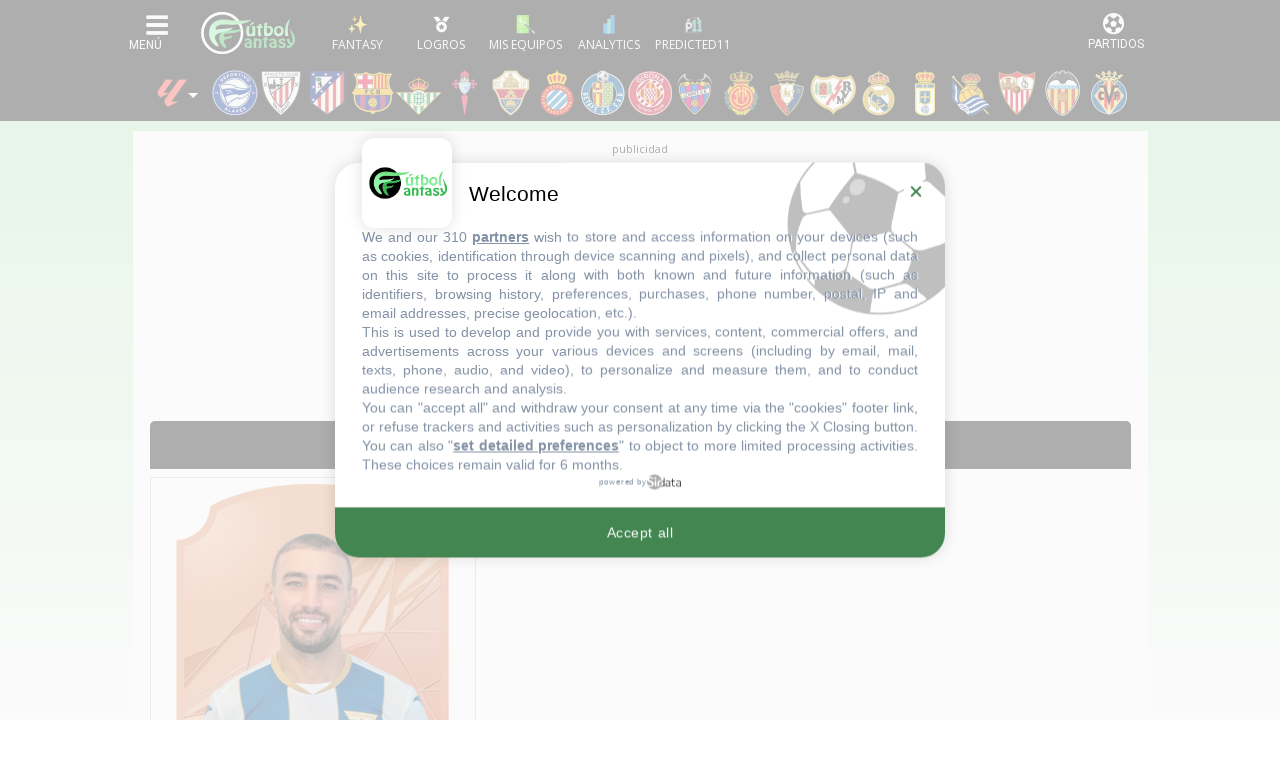

--- FILE ---
content_type: text/html; charset=UTF-8
request_url: https://www.futbolfantasy.com/jugadores/munir-el-haddadi/laliga-17-18
body_size: 68275
content:

<!doctype html>
<html lang="es">
    <head>
        <meta charset="UTF-8">
        <meta name="viewport" content="width=device-width, initial-scale=1.0">
        <meta name="csrf-token" content="sa1y0jlChrRkSvFf1t45HREa0WABbVHERhKNHl3j">

        	<title>Munir El Haddadi - Perfil Fantasy - LaLiga 2017/18 - Alineaciones probables - FútbolFantasy</title>

        <meta name="theme-color" content="#000" />

<link rel="apple-touch-icon" sizes="57x57" href="https://static.futbolfantasy.com/favicon/apple-icon-57x57-2022.png">
<link rel="apple-touch-icon" sizes="60x60" href="https://static.futbolfantasy.com/favicon/apple-icon-60x60-2022.png">
<link rel="apple-touch-icon" sizes="72x72" href="https://static.futbolfantasy.com/favicon/apple-icon-72x72-2022.png">
<link rel="apple-touch-icon" sizes="76x76" href="https://static.futbolfantasy.com/favicon/apple-icon-76x76-2022.png">
<link rel="apple-touch-icon" sizes="114x114" href="https://static.futbolfantasy.com/favicon/apple-icon-114x114-2022.png">
<link rel="apple-touch-icon" sizes="120x120" href="https://static.futbolfantasy.com/favicon/apple-icon-120x120-2022.png">
<link rel="apple-touch-icon" sizes="144x144" href="https://static.futbolfantasy.com/favicon/apple-icon-144x144-2022.png">
<link rel="apple-touch-icon" sizes="152x152" href="https://static.futbolfantasy.com/favicon/apple-icon-152x152-2022.png">
<link rel="apple-touch-icon" sizes="180x180" href="https://static.futbolfantasy.com/favicon/apple-icon-180x180-2022.png">
<link rel="icon" type="image/png" sizes="192x192"  href="https://static.futbolfantasy.com/favicon/android-icon-192x192-2022.png">
<link rel="shortcut icon" href="https://static.futbolfantasy.com/favicon.ico">
<link rel="icon" type="image/png" sizes="32x32" href="https://static.futbolfantasy.com/favicon/favicon-32x32-2022.png">
<link rel="icon" type="image/png" sizes="96x96" href="https://static.futbolfantasy.com/favicon/favicon-96x96-2022.png">
<link rel="icon" type="image/png" sizes="16x16" href="https://static.futbolfantasy.com/favicon/favicon-16x16-2022.png">
<link rel="manifest" href="https://static.futbolfantasy.com/favicon/manifest.json">
<meta name="msapplication-TileColor" content="#ffffff">
<meta name="msapplication-TileImage" content="https://static.futbolfantasy.com/favicon/ms-icon-144x144-2022.png">
<meta name="msapplication-square70x70logo" content="https://static.futbolfantasy.com/favicon/mstile-70x70-2022.png" />
<meta name="msapplication-square150x150logo" content="https://static.futbolfantasy.com/favicon/mstile-150x150-2022.png" />
<meta name="msapplication-wide310x150logo" content="https://static.futbolfantasy.com/favicon/mstile-310x150-2022.png" />
<meta name="msapplication-square310x310logo" content="https://static.futbolfantasy.com/favicon/mstile-310x310-2022.png" />
<meta name="theme-color" content="#ffffff">
<meta name="application-name" content="FutbolFantasy"/>

<link rel="canonical" href="https://www.futbolfantasy.com/jugadores/munir-el-haddadi">
<script src="https://cdn.jsdelivr.net/npm/chart.js@4.4.0/dist/chart.umd.min.js"></script>
<script src="https://cdn.jsdelivr.net/npm/chartjs-plugin-annotation@3.0.0/dist/chartjs-plugin-annotation.min.js"></script>

    <link href="https://cdn.jsdelivr.net/npm/tom-select@2.4.3/dist/css/tom-select.css" rel="stylesheet">
    <script src="https://cdn.jsdelivr.net/npm/tom-select@2.4.3/dist/js/tom-select.complete.min.js"></script>
<meta name="description" content="Perfil de Munir El Haddadi en fútbol fantasy. Estadísticas, datos personales, noticias, lesiones, puntos comunio, futmondo y biwenger.">

 <meta name="robots" content="NOODP"> 

<script type="text/javascript" src="https://static.futbolfantasy.com/assets/js/cache.sirdata.js?version=20260114" ></script>
<script type="text/javascript" src="https://static.futbolfantasy.com/assets/js/choices.sirdata.js?version=20260114" async></script>

<!-- Google tag (gtag.js) -->
<script async src="https://www.googletagmanager.com/gtag/js?id=G-NRGPXTY568"></script>
<script>
  window.dataLayer = window.dataLayer || [];
  function gtag(){dataLayer.push(arguments);}
  gtag('js', new Date());

  gtag('config', 'G-NRGPXTY568');
</script>

        


            <!-- Yieldlove -->
            <script async='async' type="text/javascript" src="https://cdn-a.yieldlove.com/v2/yieldlove.js?futbolfantasy.com"></script>
            <script async='async' src='https://securepubads.g.doubleclick.net/tag/js/gpt.js'></script>
            <script>
                var googletag = googletag || {};
                googletag.cmd = googletag.cmd || [];
                googletag.cmd.push(function() {
                    googletag.pubads().disableInitialLoad();
                    googletag.enableServices();
                });
            </script>
            <!-- End Yieldlove -->

            <link rel="preconnect" href="https://fonts.googleapis.com" crossorigin>
            <link rel="preconnect" href="https://fonts.gstatic.com" crossorigin>

            <!-- Consent Framework & Ad Networks (Critical for LCP) -->
            <link rel="preconnect" href="https://a.vdo.ai">
            <link rel="preconnect" href="https://api.consentframework.com">
            <link rel="preconnect" href="https://cache.consentframework.com">
            <link rel="preconnect" href="https://choices.consentframework.com">
            <link rel="preconnect" href="https://cdn-a.yieldlove.com">
            <link rel="preconnect" href="https://securepubads.g.doubleclick.net">
            <link rel="preconnect" href="https://pagead2.googlesyndication.com">

            <!-- Sunmedia performance optimization -->
            <link rel="preconnect" href="https://static.sunmedia.tv">
            <link rel="preconnect" href="https://es-sunicontent.videoplaza.tv">

            <!-- Consolidated & non‑blocking Google Fonts load (Open Sans + Roboto) -->
            <link rel="preload" as="style" href="https://fonts.googleapis.com/css2?family=Open+Sans:wght@300;400;600;700&family=Roboto:wght@300;400;500;700&display=swap" onload="this.onload=null;this.rel='stylesheet'">
            <noscript><link rel="stylesheet" href="https://fonts.googleapis.com/css2?family=Open+Sans:wght@300;400;600;700&family=Roboto:wght@300;400;500;700&display=swap"></noscript>

            <!-- Impact font stylesheet (non‑blocking) -->
            <link rel="preload" as="style" href="https://fonts.cdnfonts.com/css/impact?display=swap" onload="this.onload=null;this.rel='stylesheet'">
            <noscript><link rel="stylesheet" href="https://fonts.cdnfonts.com/css/impact?display=swap"></noscript>

            
            <link rel="preload" href="https://use.typekit.net/ocj5yxr.css" as="style" onload="this.onload=null;this.rel='stylesheet'">
            <noscript><link rel="stylesheet" href="https://use.typekit.net/ocj5yxr.css"></noscript>

                        <link rel="stylesheet" href="/css/app.min.css?v=20251216">
            <link rel="preload" as="style" href="/css/app-secondary.min.css?v=20251216" onload="this.onload=null;this.rel='stylesheet'">
            <noscript><link rel="stylesheet" href="/css/app-secondary.min.css?v=20251216"></noscript>
            
            

        

        <script async src="https://pagead2.googlesyndication.com/pagead/js/adsbygoogle.js?client=ca-pub-3650418112272212" crossorigin="anonymous"></script>

    </head>
    <body class=" normal  laliga-site ">
    
    <header id="main_header">
    <nav class="navbar header_wrapper">

        <div class="logo d-lg-none">
            <a class="navbar-brand" alt="FútbolFantasy" href="https://www.futbolfantasy.com"></a>
        </div>

        <div class="left d-flex">
            <button class="navbar-toggler menu-button icon-menu" type="button" data-toggle="collapse" data-target="#navbarSupportedContent" aria-controls="navbarSupportedContent" aria-expanded="false" aria-label="Toggle navigation">
                <img alt="Menu" src="//static.futbolfantasy.com/images/menu-burger.jpg">
            </button>
            <div class="logo d-none d-lg-flex">
                <a class="navbar-brand" alt="FútbolFantasy" href="https://www.futbolfantasy.com"></a>
            </div>
            <div id="bottom-menu" class="d-flex">
                <a href="https://www.futbolfantasy.com/usuarios" class="fantasy with-label"><img class="m-auto" src="//static.futbolfantasy.com/uploads/images/fantasy2025.png" alt=""></a>
                <a href="https://www.futbolfantasy.com/logros" class="logros with-label d-none d-md-flex"><img class="m-auto" src="//static.futbolfantasy.com/uploads/images/medalla.png" alt=""></a>
                <a href="https://www.futbolfantasy.com/seguimiento" class="seguimiento with-label"><img class="m-auto" src="//static.futbolfantasy.com/uploads/images/lupa4.png" alt=""></a>
                                <a href="https://www.futbolfantasy.com/analytics" class="analytics with-label"><img class="m-auto" src="//static.futbolfantasy.com/uploads/images/analytics-icon.png" alt=""></a>
                                <a href="https://www.predicted11.com" rel="nofollow" target="_blank" class="predicted11-button predicted11 with-label"><img class="m-auto" src="https://static.futbolfantasy.com/images/p11_mini_white.png" alt="Predicted11"></a>
                <a href="#" class="d-none d-app-visible back-btn"><i class="fas fa-arrow-left"></i></a>
                <a href="#" class="d-none d-app-visible reload-btn"><i class="fas fa-refresh"></i></a>
            </div>
        </div>

        <div class="right">
            <button class="navbar-toggler menu-partidos-button icon-menu" type="button" data-toggle="collapse" data-target="#navbarRight" aria-controls="navbarRight" aria-expanded="false" aria-label="Toggle navigation">
                <span class="fa fa-2x match-icon fa-futbol"></span>
            </button>
        </div>

        <div class="collapse navbar-collapse navbar-collapse-left flex-column" id="navbarSupportedContent">
            <div class="nav-item section_wrapper d-block mobile-search">
                <div class="buscador nav-link section">
                    <input id="buscador" class="input search" data-route="https://www.futbolfantasy.com/search/laliga" data-crc="0" type="text" placeholder="Buscar jugador..." />
                    <label for="buscador" class="button search"><i class="fa fa-search"></i></label>
                    <div class="resultados"></div>
                </div>
            </div>
            <div class="navbar-nav mr-auto top top-left not-mini order-0 order-lg-0">
                <div class="select-campeonato">
    <div class="placeholder" role="button" data-toggle="dropdown" aria-haspopup="true" aria-expanded="false"><span class="texto">Competición</span></div>
	<span class="option selected">
		<img alt="logo campeonato" src="//static.futbolfantasy.com/uploads/images/cabecera/laliga.png" class="img" />
		LaLiga
	</span>
	<div class="campeonatos dropdown-menu">
													<a href="https://www.futbolfantasy.com/laliga2/home" class="option">
				<img src="//static.futbolfantasy.com/uploads/images/cabecera/laliga2.png" class="img" />
				LaLiga 2
			</a>
											<a href="https://www.futbolfantasy.com/premier-league/home" class="option">
				<img src="//static.futbolfantasy.com/uploads/images/cabecera/premierleague.png" class="img" />
				Premier League
			</a>
											<a href="https://www.futbolfantasy.com/serie-a/home" class="option">
				<img src="//static.futbolfantasy.com/uploads/images/cabecera/seriea.png" class="img" />
				Serie A
			</a>
											<a href="https://www.futbolfantasy.com/champions/home" class="option">
				<img src="//static.futbolfantasy.com/uploads/images/cabecera/champions.png" class="img" />
				Champions
			</a>
											<a href="https://www.futbolfantasy.com/europa-league/home" class="option">
				<img src="//static.futbolfantasy.com/uploads/images/cabecera/europaleague.png" class="img" />
				Europa League
			</a>
											<a href="https://www.futbolfantasy.com/mundial-clubes/home" class="option">
				<img src="//static.futbolfantasy.com/uploads/images/logos_competiciones/cwc.png" class="img" />
				Mundial de Clubes
			</a>
						</div>
</div>
            </div>
            <ul class="navbar-nav mr-auto sections order-1 order-lg-2">
                                <li class="nav-item section_wrapper">
                    <a class="nav-link section" href="https://www.futbolfantasy.com/laliga/posibles-alineaciones" style="background-image: url('https://static.futbolfantasy.com/uploads/images/pestanas_movil/alineacion2.png');"><span class="texto">Alineaciones probables</span></a>
                </li>
                                                <li class="nav-item section_wrapper ">
                    <a
                                        class="nav-link section dropdown" href="#" role="button" data-toggle="dropdown" aria-haspopup="true" aria-expanded="false"
                     style="background-image: url('//static.futbolfantasy.com/uploads/images/cabecera/lfp.png');"><span class="texto">LaLiga</span>
                    </a>
                                            <div class="subsections dropdown-menu">
                                                            <a class="dropdown-item subsection  " href="https://www.futbolfantasy.com/mercado-de-fichajes-laliga-verano-2025">Altas y bajas 25/26</a>
                                                                                            <a class="dropdown-item subsection  " href="https://www.futbolfantasy.com/mercado-de-fichajes-laliga-invierno-2026">Altas y bajas 25/26 (invierno)</a>
                                                                                            <a class="dropdown-item subsection  " href="//www.futbolfantasy.com/laliga/clasificacion">Clasificación</a>
                                                                                            <a class="dropdown-item subsection  " href="//www.futbolfantasy.com/laliga/calendario">Calendario</a>
                                                                                            <a class="dropdown-item subsection  " href="//www.futbolfantasy.com/laliga/lesionados">Lesionados</a>
                                                                                            <a class="dropdown-item subsection  " href="//www.futbolfantasy.com/laliga/sancionados">Sancionados</a>
                                                                                    </div>
                                    </li>
                                <li class="nav-item section_wrapper ">
                    <a
                                        class="nav-link section dropdown" href="#" role="button" data-toggle="dropdown" aria-haspopup="true" aria-expanded="false"
                     style="background-image: url('//static.futbolfantasy.com/uploads/images/cabecera/stats.png');"><span class="texto">Mercados fantasy</span>
                    </a>
                                            <div class="subsections dropdown-menu">
                                                            <a class="dropdown-item subsection  " href="https://www.futbolfantasy.com/analytics/comunio/mercado">Mercado Comunio</a>
                                                                                            <a class="dropdown-item subsection  " href="https://www.futbolfantasy.com/analytics/laliga-fantasy/mercado">Mercado LaLiga Fantasy</a>
                                                                                            <a class="dropdown-item subsection  " href="https://www.futbolfantasy.com/analytics/biwenger/mercado">Mercado Biwenger</a>
                                                                                            <a class="dropdown-item subsection  " href="https://www.futbolfantasy.com/analytics/futmondo/mercado/social">Mercado Futmondo Social</a>
                                                                                            <a class="dropdown-item subsection  " href="https://www.futbolfantasy.com/analytics/futmondo/mercado">Mercado Futmondo Clásico</a>
                                                                                            <a class="dropdown-item subsection  " href="https://www.futbolfantasy.com/analytics/fantasy-marca/mercado">Mercado Fantasy Marca</a>
                                                                                            <a class="dropdown-item subsection  " href="https://www.futbolfantasy.com/analytics/mister/mercado">Mercado Mister Fantasy</a>
                                                                                    </div>
                                    </li>
                                <li class="nav-item section_wrapper ">
                    <a
                                        class="nav-link section dropdown" href="#" role="button" data-toggle="dropdown" aria-haspopup="true" aria-expanded="false"
                     style="background-image: url('https://www.futbolfantasy.com/images/stats.png');"><span class="texto">Estadísticas</span>
                    </a>
                                            <div class="subsections dropdown-menu">
                                                            <a class="dropdown-item subsection  " href="//www.futbolfantasy.com/laliga/estadisticas">Estadísticas por equipo</a>
                                                                                            <a class="dropdown-item subsection  " href="//www.futbolfantasy.com/laliga/estadisticas/jugador">Estadísticas por jugador</a>
                                                                                            <a class="dropdown-item subsection  " href="//www.futbolfantasy.com/laliga/estadisticas-puntos">Puntos por equipo</a>
                                                                                            <a class="dropdown-item subsection  " href="//www.futbolfantasy.com/laliga/estadisticas-puntos/jugador">Puntos por jugador</a>
                                                                                            <a class="dropdown-item subsection  " href="//www.futbolfantasy.com/laliga/balon-parado/equipos">Balón parado por equipo</a>
                                                                                            <a class="dropdown-item subsection  " href="https://www.futbolfantasy.com/analytics/balon-parado/jugadores">Balón Parado por jugador</a>
                                                                                            <a class="dropdown-item subsection  " href="//www.futbolfantasy.com/laliga/arbitros">Árbitros</a>
                                                                                            <a class="dropdown-item subsection  " href="//www.futbolfantasy.com/cronistas-as">Cronistas de As</a>
                                                                                            <a class="dropdown-item subsection  " href="//www.futbolfantasy.com/cronistas-as/posibles">Cronistas asignados a la jornada</a>
                                                                                            <a class="dropdown-item subsection  " href="//www.futbolfantasy.com/comparador">Comparador de jugadores</a>
                                                                                    </div>
                                    </li>
                                <li class="nav-item section_wrapper ">
                    <a
                                        class="nav-link section dropdown" href="#" role="button" data-toggle="dropdown" aria-haspopup="true" aria-expanded="false"
                     style="background-image: url('//static.futbolfantasy.com/uploads/images/cabecera/creadores.png');"><span class="texto">Creadores</span>
                    </a>
                                            <div class="subsections dropdown-menu">
                                                            <a class="dropdown-item subsection  " href="https://www.futbolfantasy.com/usuarios/tomas-gavalda">FútbolFantasy (Mako)</a>
                                                                                            <a class="dropdown-item subsection  " href="https://www.futbolfantasy.com/usuarios/carrasco">Carrasco</a>
                                                                                            <a class="dropdown-item subsection  " href="https://www.futbolfantasy.com/usuarios/mrexcelfantasy">MrExcelFantasy</a>
                                                                                            <a class="dropdown-item subsection  " href="https://www.futbolfantasy.com/usuarios/scouting-fantasy">Scouting Fantasy</a>
                                                                                            <a class="dropdown-item subsection  " href="https://www.futbolfantasy.com/usuarios/elbielsafantasy">El Bielsa del Fantasy</a>
                                                                                            <a class="dropdown-item subsection  " href="https://www.futbolfantasy.com/usuarios/huugo_21">huugo_21</a>
                                                                                            <a class="dropdown-item subsection  " href="https://www.futbolfantasy.com/usuarios/crismafantasy">CrismaFantasy</a>
                                                                                    </div>
                                    </li>
                                <li class="nav-item section_wrapper ">
                    <a
                                        class="nav-link section dropdown" href="#" role="button" data-toggle="dropdown" aria-haspopup="true" aria-expanded="false"
                     style="background-image: url('//static.futbolfantasy.com/uploads/images/cabecera/chat.png');"><span class="texto">Chat</span>
                    </a>
                                            <div class="subsections dropdown-menu">
                                                            <a class="dropdown-item subsection d-none d-md-flex  " href="https://superligafantasy.chatango.com/">Chat Picas</a>
                                 <a class="dropdown-item subsection d-md-none "  href="//www.futbolfantasy.com/chat/picas">Chat Picas</a>                                                             <a class="dropdown-item subsection d-none d-md-flex  " href="https://futbolfantasy2.chatango.com/">Chat Stats</a>
                                 <a class="dropdown-item subsection d-md-none "  href="//www.futbolfantasy.com/chat/stats">Chat Stats</a>                                                             <a class="dropdown-item subsection  " href="https://t.me/futbolfantasychat">Chat Telegram</a>
                                                                                            <a class="dropdown-item subsection  " href="//www.futbolfantasy.com/chat">Multichat</a>
                                                                                            <a class="dropdown-item subsection  " href="//www.futbolfantasy.com/futbolfantasy/211-separacion-del-chat-en-dos-salas-y-nuevas-normas-de-convivencia">Normas</a>
                                                                                    </div>
                                    </li>
                                <li class="nav-item section_wrapper ">
                    <a
                                        class="nav-link section" href="https://www.predicted11.com"
                     style="background-image: url('//static.futbolfantasy.com/uploads/images/cabecera/predicted11.png');"><span class="texto">Predicted11</span>
                    </a>
                                    </li>
                                <li class="nav-item section_wrapper ">
                    <a
                                        class="nav-link section dropdown" href="#" role="button" data-toggle="dropdown" aria-haspopup="true" aria-expanded="false"
                     style="background-image: url('https://static.futbolfantasy.com/uploads/images/logo2022sinletras.svg');"><span class="texto">Info</span>
                    </a>
                                            <div class="subsections dropdown-menu">
                                                            <a class="dropdown-item subsection  " href="//www.futbolfantasy.com/futbolfantasy/guia-de-iniciacion-para-entender-a-la-perfeccion-las-posibles-alineaciones">Guía para las posibles alineaciones</a>
                                                                                            <a class="dropdown-item subsection  " href="//www.futbolfantasy.com/futbolfantasy/previsibilidad">Previsibilidad de las alineaciones</a>
                                                                                            <a class="dropdown-item subsection  " href="//www.futbolfantasy.com/futbolfantasy/234-contacto">Contacto</a>
                                                                                            <a class="dropdown-item subsection  " href="https://www.futbolfantasy.com/futbolfantasy/politica-de-cookies">Política de cookies</a>
                                                                                    </div>
                                    </li>
                                <li class="nav-item section_wrapper">
                    <a class="nav-link section" href="https://www.futbolfantasy.com/comparador" style="background-image: url('https://static.futbolfantasy.com/uploads/images/cabecera/comparador.png');"><span class="texto">Comparador</span></a>
                </li>
            </ul>
            <div class="container py-2">
                <div class="row">
                    <a class="px-2 px-sm-3 px-md-2 py-2 col-3 col-sm-2 col-md-3 team team-28 m-lg-0" href="https://www.futbolfantasy.com/laliga/equipos/alaves" title="Alavés" alt="Alavés"><img class="escudo img-fluid" height="46" width="46" src="https://static.futbolfantasy.com/uploads/images/cabecera/webp/28.webp" alt="Alavés" /></a><a class="px-2 px-sm-3 px-md-2 py-2 col-3 col-sm-2 col-md-3 team team-1 m-lg-0" href="https://www.futbolfantasy.com/laliga/equipos/athletic" title="Athletic" alt="Athletic"><img class="escudo img-fluid" height="46" width="46" src="https://static.futbolfantasy.com/uploads/images/cabecera/webp/1.webp" alt="Athletic" /></a><a class="px-2 px-sm-3 px-md-2 py-2 col-3 col-sm-2 col-md-3 team team-2 m-lg-0" href="https://www.futbolfantasy.com/laliga/equipos/atletico" title="Atlético" alt="Atlético"><img class="escudo img-fluid" height="46" width="46" src="https://static.futbolfantasy.com/uploads/images/cabecera/webp/2.webp" alt="Atlético" /></a><a class="px-2 px-sm-3 px-md-2 py-2 col-3 col-sm-2 col-md-3 team team-3 m-lg-0" href="https://www.futbolfantasy.com/laliga/equipos/barcelona" title="Barcelona" alt="Barcelona"><img class="escudo img-fluid" height="46" width="46" src="https://static.futbolfantasy.com/uploads/images/cabecera/webp/3.webp" alt="Barcelona" /></a><a class="px-2 px-sm-3 px-md-2 py-2 col-3 col-sm-2 col-md-3 team team-4 m-lg-0" href="https://www.futbolfantasy.com/laliga/equipos/betis" title="Betis" alt="Betis"><img class="escudo img-fluid" height="46" width="46" src="https://static.futbolfantasy.com/uploads/images/cabecera/webp/4.webp" alt="Betis" /></a><a class="px-2 px-sm-3 px-md-2 py-2 col-3 col-sm-2 col-md-3 team team-5 m-lg-0" href="https://www.futbolfantasy.com/laliga/equipos/celta" title="Celta" alt="Celta"><img class="escudo img-fluid" height="46" width="46" src="https://static.futbolfantasy.com/uploads/images/cabecera/webp/5.webp" alt="Celta" /></a><a class="px-2 px-sm-3 px-md-2 py-2 col-3 col-sm-2 col-md-3 team team-21 m-lg-0" href="https://www.futbolfantasy.com/laliga/equipos/elche" title="Elche" alt="Elche"><img class="escudo img-fluid" height="46" width="46" src="https://static.futbolfantasy.com/uploads/images/cabecera/webp/21.webp" alt="Elche" /></a><a class="px-2 px-sm-3 px-md-2 py-2 col-3 col-sm-2 col-md-3 team team-7 m-lg-0" href="https://www.futbolfantasy.com/laliga/equipos/espanyol" title="Espanyol" alt="Espanyol"><img class="escudo img-fluid" height="46" width="46" src="https://static.futbolfantasy.com/uploads/images/cabecera/webp/7.webp" alt="Espanyol" /></a><a class="px-2 px-sm-3 px-md-2 py-2 col-3 col-sm-2 col-md-3 team team-8 m-lg-0" href="https://www.futbolfantasy.com/laliga/equipos/getafe" title="Getafe" alt="Getafe"><img class="escudo img-fluid" height="46" width="46" src="https://static.futbolfantasy.com/uploads/images/cabecera/webp/8.webp" alt="Getafe" /></a><a class="px-2 px-sm-3 px-md-2 py-2 col-3 col-sm-2 col-md-3 team team-30 m-lg-0" href="https://www.futbolfantasy.com/laliga/equipos/girona" title="Girona" alt="Girona"><img class="escudo img-fluid" height="46" width="46" src="https://static.futbolfantasy.com/uploads/images/cabecera/webp/30.webp" alt="Girona" /></a><a class="px-2 px-sm-3 px-md-2 py-2 col-3 col-sm-2 col-md-3 team team-10 m-lg-0" href="https://www.futbolfantasy.com/laliga/equipos/levante" title="Levante" alt="Levante"><img class="escudo img-fluid" height="46" width="46" src="https://static.futbolfantasy.com/uploads/images/cabecera/webp/10.webp" alt="Levante" /></a><a class="px-2 px-sm-3 px-md-2 py-2 col-3 col-sm-2 col-md-3 team team-12 m-lg-0" href="https://www.futbolfantasy.com/laliga/equipos/mallorca" title="Mallorca" alt="Mallorca"><img class="escudo img-fluid" height="46" width="46" src="https://static.futbolfantasy.com/uploads/images/cabecera/webp/12.webp" alt="Mallorca" /></a><a class="px-2 px-sm-3 px-md-2 py-2 col-3 col-sm-2 col-md-3 team team-13 m-lg-0" href="https://www.futbolfantasy.com/laliga/equipos/osasuna" title="Osasuna" alt="Osasuna"><img class="escudo img-fluid" height="46" width="46" src="https://static.futbolfantasy.com/uploads/images/cabecera/webp/13.webp" alt="Osasuna" /></a><a class="px-2 px-sm-3 px-md-2 py-2 col-3 col-sm-2 col-md-3 team team-14 m-lg-0" href="https://www.futbolfantasy.com/laliga/equipos/rayo-vallecano" title="Rayo" alt="Rayo"><img class="escudo img-fluid" height="46" width="46" src="https://static.futbolfantasy.com/uploads/images/cabecera/webp/14.webp" alt="Rayo" /></a><a class="px-2 px-sm-3 px-md-2 py-2 col-3 col-sm-2 col-md-3 team team-15 m-lg-0" href="https://www.futbolfantasy.com/laliga/equipos/real-madrid" title="Real Madrid" alt="Real Madrid"><img class="escudo img-fluid" height="46" width="46" src="https://static.futbolfantasy.com/uploads/images/cabecera/webp/15.webp" alt="Real Madrid" /></a><a class="px-2 px-sm-3 px-md-2 py-2 col-3 col-sm-2 col-md-3 team team-43 m-lg-0" href="https://www.futbolfantasy.com/laliga/equipos/real-oviedo" title="Real Oviedo" alt="Real Oviedo"><img class="escudo img-fluid" height="46" width="46" src="https://static.futbolfantasy.com/uploads/images/cabecera/webp/43.webp" alt="Real Oviedo" /></a><a class="px-2 px-sm-3 px-md-2 py-2 col-3 col-sm-2 col-md-3 team team-16 m-lg-0" href="https://www.futbolfantasy.com/laliga/equipos/real-sociedad" title="Real Sociedad" alt="Real Sociedad"><img class="escudo img-fluid" height="46" width="46" src="https://static.futbolfantasy.com/uploads/images/cabecera/webp/16.webp" alt="Real Sociedad" /></a><a class="px-2 px-sm-3 px-md-2 py-2 col-3 col-sm-2 col-md-3 team team-17 m-lg-0" href="https://www.futbolfantasy.com/laliga/equipos/sevilla" title="Sevilla" alt="Sevilla"><img class="escudo img-fluid" height="46" width="46" src="https://static.futbolfantasy.com/uploads/images/cabecera/webp/17.webp" alt="Sevilla" /></a><a class="px-2 px-sm-3 px-md-2 py-2 col-3 col-sm-2 col-md-3 team team-18 m-lg-0" href="https://www.futbolfantasy.com/laliga/equipos/valencia" title="Valencia" alt="Valencia"><img class="escudo img-fluid" height="46" width="46" src="https://static.futbolfantasy.com/uploads/images/cabecera/webp/18.webp" alt="Valencia" /></a><a class="px-2 px-sm-3 px-md-2 py-2 col-3 col-sm-2 col-md-3 team team-22 m-lg-0" href="https://www.futbolfantasy.com/laliga/equipos/villarreal" title="Villarreal" alt="Villarreal"><img class="escudo img-fluid" height="46" width="46" src="https://static.futbolfantasy.com/uploads/images/cabecera/webp/22.webp" alt="Villarreal" /></a>                </div>
            </div>
            <div class="navbar-nav mr-auto top top-right not-mini order-2 order-lg-1">

            </div>
        </div>
    </nav>
</header>


    <nav class="cabecera ">
            <div class="teams liga">
             
                <div class="custom-dropdown">
    <div class="dropdown-trigger">
        <img class="ml-2 mr-3" src="//static.futbolfantasy.com/uploads/images/cabecera/laliga.png" alt="logo campeonato" style="cursor: pointer;"/>
    </div>
    <div id="league-dropdown" class="dropdown-menu custom-menu" style="display: none; position: absolute; top: 100%; left: 0;">
                                                        <a 
                    href="https://www.futbolfantasy.com/laliga2/home" 
                    class="dropdown-item d-block px-2 py-1"
                >
                    <img src="//static.futbolfantasy.com/uploads/images/cabecera/laliga2.png" class="img" alt="LaLiga 2" />
                    LaLiga 2
                </a>
                                                <a 
                    href="https://www.futbolfantasy.com/premier-league/home" 
                    class="dropdown-item d-block px-2 py-1"
                >
                    <img src="//static.futbolfantasy.com/uploads/images/cabecera/premierleague.png" class="img" alt="Premier League" />
                    Premier League
                </a>
                                                <a 
                    href="https://www.futbolfantasy.com/serie-a/home" 
                    class="dropdown-item d-block px-2 py-1"
                >
                    <img src="//static.futbolfantasy.com/uploads/images/cabecera/seriea.png" class="img" alt="Serie A" />
                    Serie A
                </a>
                                                <a 
                    href="https://www.futbolfantasy.com/champions/home" 
                    class="dropdown-item d-block px-2 py-1"
                >
                    <img src="//static.futbolfantasy.com/uploads/images/cabecera/champions.png" class="img" alt="Champions" />
                    Champions
                </a>
                                                <a 
                    href="https://www.futbolfantasy.com/europa-league/home" 
                    class="dropdown-item d-block px-2 py-1"
                >
                    <img src="//static.futbolfantasy.com/uploads/images/cabecera/europaleague.png" class="img" alt="Europa League" />
                    Europa League
                </a>
                                                <a 
                    href="https://www.futbolfantasy.com/mundial-clubes/home" 
                    class="dropdown-item d-block px-2 py-1"
                >
                    <img src="//static.futbolfantasy.com/uploads/images/logos_competiciones/cwc.png" class="img" alt="Mundial de Clubes" />
                    Mundial de Clubes
                </a>
                        </div>
</div>

<script>
document.addEventListener('DOMContentLoaded', function () {
    const trigger = document.querySelector('.dropdown-trigger');
    const menu = document.getElementById('league-dropdown');
    const cabecera = document.querySelector('.cabecera');

    if (menu && menu.parentElement !== document.body) {
        document.body.appendChild(menu);
    }

    function showMenu() {
        const rect = trigger.getBoundingClientRect();
        const cabeceraRect = cabecera.getBoundingClientRect();

        const top = rect.bottom - cabeceraRect.top + cabecera.scrollTop;
        const left = rect.left - cabeceraRect.left + cabecera.scrollLeft;

        menu.style.position = 'absolute';
        menu.style.top = `${cabeceraRect.top + top}px`;
        menu.style.left = `${cabeceraRect.left + left}px`;
        menu.style.display = 'block';
    }

    function hideMenu() {
        menu.style.display = 'none';
    }

    function menuToggle() {
        if (menu.style.display === 'block') {
            hideMenu();
        } else {
            showMenu();
        }
    }

    trigger.addEventListener('click', function (e) {
        e.stopPropagation();
        menuToggle();
    });

    document.addEventListener('click', function () {
        hideMenu();
    });

    window.addEventListener('scroll', function () {
        if (menu.style.display === 'block') {
            showMenu();
        }
    });

    window.addEventListener('resize', function () {
        if (menu.style.display === 'block') {
            showMenu();
        }
    });

	window.addEventListener('scroll', function () {
		menu.style.display = 'none';
	});

    cabecera.addEventListener('scroll', function () {
        hideMenu();
    });

});

</script>  
                        <a class="team team-28 m-lg-0" data-tooltip="Alavés" href="https://www.futbolfantasy.com/laliga/equipos/alaves" title="Alavés" alt="Alavés"><img class="escudo" height="46" width="46" src="https://static.futbolfantasy.com/uploads/images/cabecera/webp/28.webp" alt="Alavés" /></a><a class="team team-1 m-lg-0" data-tooltip="Athletic" href="https://www.futbolfantasy.com/laliga/equipos/athletic" title="Athletic" alt="Athletic"><img class="escudo" height="46" width="46" src="https://static.futbolfantasy.com/uploads/images/cabecera/webp/1.webp" alt="Athletic" /></a><a class="team team-2 m-lg-0" data-tooltip="Atlético" href="https://www.futbolfantasy.com/laliga/equipos/atletico" title="Atlético" alt="Atlético"><img class="escudo" height="46" width="46" src="https://static.futbolfantasy.com/uploads/images/cabecera/webp/2.webp?v=2025" alt="Atlético" /></a><a class="team team-3 m-lg-0" data-tooltip="Barcelona" href="https://www.futbolfantasy.com/laliga/equipos/barcelona" title="Barcelona" alt="Barcelona"><img class="escudo" height="46" width="46" src="https://static.futbolfantasy.com/uploads/images/cabecera/webp/3.webp" alt="Barcelona" /></a><a class="team team-4 m-lg-0" data-tooltip="Betis" href="https://www.futbolfantasy.com/laliga/equipos/betis" title="Betis" alt="Betis"><img class="escudo" height="46" width="46" src="https://static.futbolfantasy.com/uploads/images/cabecera/webp/4.webp" alt="Betis" /></a><a class="team team-5 m-lg-0" data-tooltip="Celta" href="https://www.futbolfantasy.com/laliga/equipos/celta" title="Celta" alt="Celta"><img class="escudo" height="46" width="46" src="https://static.futbolfantasy.com/uploads/images/cabecera/webp/5.webp" alt="Celta" /></a><a class="team team-21 m-lg-0" data-tooltip="Elche" href="https://www.futbolfantasy.com/laliga/equipos/elche" title="Elche" alt="Elche"><img class="escudo" height="46" width="46" src="https://static.futbolfantasy.com/uploads/images/cabecera/webp/21.webp" alt="Elche" /></a><a class="team team-7 m-lg-0" data-tooltip="Espanyol" href="https://www.futbolfantasy.com/laliga/equipos/espanyol" title="Espanyol" alt="Espanyol"><img class="escudo" height="46" width="46" src="https://static.futbolfantasy.com/uploads/images/cabecera/webp/7.webp" alt="Espanyol" /></a><a class="team team-8 m-lg-0" data-tooltip="Getafe" href="https://www.futbolfantasy.com/laliga/equipos/getafe" title="Getafe" alt="Getafe"><img class="escudo" height="46" width="46" src="https://static.futbolfantasy.com/uploads/images/cabecera/webp/8.webp" alt="Getafe" /></a><a class="team team-30 m-lg-0" data-tooltip="Girona" href="https://www.futbolfantasy.com/laliga/equipos/girona" title="Girona" alt="Girona"><img class="escudo" height="46" width="46" src="https://static.futbolfantasy.com/uploads/images/cabecera/webp/30.webp" alt="Girona" /></a><a class="team team-10 m-lg-0" data-tooltip="Levante" href="https://www.futbolfantasy.com/laliga/equipos/levante" title="Levante" alt="Levante"><img class="escudo" height="46" width="46" src="https://static.futbolfantasy.com/uploads/images/cabecera/webp/10.webp" alt="Levante" /></a><a class="team team-12 m-lg-0" data-tooltip="Mallorca" href="https://www.futbolfantasy.com/laliga/equipos/mallorca" title="Mallorca" alt="Mallorca"><img class="escudo" height="46" width="46" src="https://static.futbolfantasy.com/uploads/images/cabecera/webp/12.webp" alt="Mallorca" /></a><a class="team team-13 m-lg-0" data-tooltip="Osasuna" href="https://www.futbolfantasy.com/laliga/equipos/osasuna" title="Osasuna" alt="Osasuna"><img class="escudo" height="46" width="46" src="https://static.futbolfantasy.com/uploads/images/cabecera/webp/13.webp" alt="Osasuna" /></a><a class="team team-14 m-lg-0" data-tooltip="Rayo" href="https://www.futbolfantasy.com/laliga/equipos/rayo-vallecano" title="Rayo" alt="Rayo"><img class="escudo" height="46" width="46" src="https://static.futbolfantasy.com/uploads/images/cabecera/webp/14.webp" alt="Rayo" /></a><a class="team team-15 m-lg-0" data-tooltip="Real Madrid" href="https://www.futbolfantasy.com/laliga/equipos/real-madrid" title="Real Madrid" alt="Real Madrid"><img class="escudo" height="46" width="46" src="https://static.futbolfantasy.com/uploads/images/cabecera/webp/15.webp" alt="Real Madrid" /></a><a class="team team-43 m-lg-0" data-tooltip="Real Oviedo" href="https://www.futbolfantasy.com/laliga/equipos/real-oviedo" title="Real Oviedo" alt="Real Oviedo"><img class="escudo" height="46" width="46" src="https://static.futbolfantasy.com/uploads/images/cabecera/webp/43.webp" alt="Real Oviedo" /></a><a class="team team-16 m-lg-0" data-tooltip="Real Sociedad" href="https://www.futbolfantasy.com/laliga/equipos/real-sociedad" title="Real Sociedad" alt="Real Sociedad"><img class="escudo" height="46" width="46" src="https://static.futbolfantasy.com/uploads/images/cabecera/webp/16.webp" alt="Real Sociedad" /></a><a class="team team-17 m-lg-0" data-tooltip="Sevilla" href="https://www.futbolfantasy.com/laliga/equipos/sevilla" title="Sevilla" alt="Sevilla"><img class="escudo" height="46" width="46" src="https://static.futbolfantasy.com/uploads/images/cabecera/webp/17.webp" alt="Sevilla" /></a><a class="team team-18 m-lg-0" data-tooltip="Valencia" href="https://www.futbolfantasy.com/laliga/equipos/valencia" title="Valencia" alt="Valencia"><img class="escudo" height="46" width="46" src="https://static.futbolfantasy.com/uploads/images/cabecera/webp/18.webp" alt="Valencia" /></a><a class="team team-22 m-lg-0" data-tooltip="Villarreal" href="https://www.futbolfantasy.com/laliga/equipos/villarreal" title="Villarreal" alt="Villarreal"><img class="escudo" height="46" width="46" src="https://static.futbolfantasy.com/uploads/images/cabecera/webp/22.webp" alt="Villarreal" /></a>        </div>
    </nav>

<script>
    document.addEventListener('DOMContentLoaded', function () {
        document.querySelectorAll('.dropdown-trigger').forEach(function (trigger) {
            trigger.addEventListener('click', function () {
                const menu = this.nextElementSibling;
                const isOpen = menu.style.display === 'block';
                
                document.querySelectorAll('.custom-menu').forEach(function (el) {
                    el.style.display = 'none';
                });

                menu.style.display = isOpen ? 'none' : 'block';
            });
        });

        document.addEventListener('click', function (e) {
            if (!e.target.closest('.custom-dropdown')) {
                document.querySelectorAll('.custom-menu').forEach(function (el) {
                    el.style.display = 'none';
                });
            }
        });
    });
</script>

    <div id="main_wrapper" class="current animate">
        


        <div class="container no-mw">
            
            <div class="row">
                <div class="col-12 d-none d-md-block mt-4 mb-2 px-0">
                    <div class="text-center">
                        
                        
                        <div class="text-center">
                            <!-- Yieldlove AdTag - futbolfantasy.com - responsive -->
                            <div id='div-gpt-ad-1407836178195-0' class="yl-ad yl-250">
                            <script type='text/javascript'>
                                if (window.innerWidth >= 992) {
                                googletag.cmd.push(function() {
                                    googletag.defineSlot('/53015287,21634274841/futbolfantasy.com_d_970x250_1', [[970, 250], [970, 90], [728, 90]], 'div-gpt-ad-1407836178195-0').addService(googletag.pubads());
                                    googletag.display('div-gpt-ad-1407836178195-0');
                                });
                                }
                            </script>
                            </div>
                        </div>
                    </div>
                </div>
                <main class="col-12 order-1 order-lg-0 pr-lg-2 pl-lg-2">
                                                  <div class="d-md-none text-center col-12 p-0">
    <div class="apoyos ad_horizontal_principal first my-2">
  <!-- Yieldlove AdTag - futbolfantasy.com - responsive -->
  <div id='div-gpt-ad-1407836144025-0' class="my-2">
    <script type='text/javascript'>
      if (window.innerWidth < 992) {
        googletag.cmd.push(function() {
          googletag.defineSlot('/53015287,21634274841/futbolfantasy.com_m_320x100_1', [[320, 100], [320, 50]], 'div-gpt-ad-1407836144025-0').addService(googletag.pubads());
          googletag.display('div-gpt-ad-1407836144025-0');
        });
      }
    </script>
  </div>
</div>


    </div>
<div class="equipo mt-2">
<section class="jugador_principal block-new">
    <div class="row px-2 px-md-4">
        <header class="px-0 pb-3 col-12 mb-0 mb-md-2"><div class="name text-center"><h1 class="display-initial">24. Munir El Haddadi</h1><span id="lista-seguimiento-action-1895" class="lista-seguimiento-action text-center d-flex float-right seg-star"></span></div></header>
        <div class="col-12 col-md-4">
            <div class="row profile">
                <div class="col-5 col-md-12 px-1  carta carta-Revulsivo " alt="Munir El Haddadi">
                                        <img alt="Munir El Haddadi" class="img w-100 mb-1" onerror="this.src='https://media.futbolfantasy.com/thumb/400x400/v202209182308/uploads/images/jugadores/ficha/00.png'; " src="https://media.futbolfantasy.com/thumb/400x400/v202505221418/uploads/images/jugadores/ficha/1895.png"/>
                    
                                                                                            <div class="px-md-3">
                                <div class="jugador-nombre text-center">
                                                                   Munir
                                                                </div>
                            </div>
                            <div class="row px-md-3 mb-3 mb-md-5 rs80">
                                <div class="img-underphoto col-12 info border-0 font-weight-bold mt-0 mb-0 pb-0 mt-md-0 txtr">
                                    <a href="https://www.futbolfantasy.com/laliga/clasificacion/2018"><img alt="LaLiga" src="//static.futbolfantasy.com/uploads/images/cabecera/laliga.png" style="height:28px;"></a>
                                </div>
                                <div class="img-underphoto text-center col-12 info border-0 font-weight-bold txtc">
                                    <a href="https://www.futbolfantasy.com/laliga/equipos/alaves"><img alt="Alavés" src="https://static.futbolfantasy.com/uploads/images/cabecera/webp/28.webp" style="height:30px;"></a>
                                </div>
                                <div class="mb-0 mt-0 info txtl d-flex">
                                <span class="position-box del ">DEL</span>
                                </div>
                            </div>
                                                                <script>
                    document.addEventListener('DOMContentLoaded', function() {

                        function getCookie(name) {
                            var dc = document.cookie;
                            var prefix = name + "=";
                            var begin = dc.indexOf("; " + prefix);
                            if (begin == -1) {
                                begin = dc.indexOf(prefix);
                                if (begin != 0) return null;
                            }
                            else
                            {
                                begin += 2;
                                var end = document.cookie.indexOf(";", begin);
                                if (end == -1) {
                                end = dc.length;
                                }
                            }
                            return decodeURI(dc.substring(begin + prefix.length, end));
                        }
                        var myCookie = getCookie("user_logged_in");
                        if (!(myCookie == null)) {
                            var user_id = getCookie("user_logged_in_id");
                            var seguimiento_token = getCookie("user_logged_seguimiento_token");
                            if( user_id != null && seguimiento_token != null ){
                                $('#lista-seguimiento-action-1895').html('<div class="lista-seguimiento-jugador-check" data-url="https://frpg.futbolfantasy.com" data-jugador="1895" data-temporada="39" data-id="' + user_id + '-' + seguimiento_token + '"></div>');
                                $('h1').addClass('with-seguimiento');
                            }else $('#lista-seguimiento-action-1895').html('<div class="reload-user-id"></div>');
                        }

                    });
                    </script>
                </div>
                            </div>
                                    <div class="row profile mt-3 negative">
                <header class="px-0 pb-3 col-12 mb-2">Información personal</header>
                <div class="col-12" style="font-size:12px;">
                    <div class="info">
                        <div class="info-left">Nombre</div>
                        <div class="info-right">منير الحدادي محمد</div>
                    </div>
                                        <div class="info">
                        <div class="info-left">Edad</div>
                        <div class="info-right">30 años (01/09/1995)</div>
                    </div>
                                                            <div class="info">
                        <div class="info-left">Lugar de nacimiento</div>
                        <div class="info-right"><img alt="España" class="flag" src="https://static.futbolfantasy.com/flags/svg/ES.svg"> El Escorial</div>
                    </div>
                                                                                <div class="info">
                        <div class="info-left">Nacionalidad</div>
                        <div class="info-right">
                                                        <img alt="Marruecos" class="flag" src="https://static.futbolfantasy.com/flags/svg/MA.svg"> Marruecos
                            /                                                        <img alt="España" class="flag" src="https://static.futbolfantasy.com/flags/svg/ES.svg"> España
                                                                                </div>
                    </div>
                                                            <div class="info">
                        <div class="info-left">Altura</div>
                        <div class="info-right">177cm</div>
                    </div>
                                                            <div class="info">
                        <div class="info-left">Pie preferido</div>
                        <div class="info-right">Izquierdo</div>
                    </div>
                                                                                
                                        <div class="info">
                        <div class="info-left">Redes sociales</div>
                        <div class="info-right">
                            <a class="social mr-2" rel="nofollow" target="_blank" href="http://twitter.com/Munirhaddadi"><i class="fab fa-twitter"></i></a>                            <a class="social" rel="nofollow" target="_blank" href="http://www.instagram.com/munirhaddadi"><i class="fab fa-instagram"></i></a>                        </div>
                    </div>
                                    </div>
            </div>
            <div class="" style="height: 300px; max-height: 300px; min-height: 300px; overflow: hidden;" >
                <div class="sunmedia_1">
                </div>
            </div>
            <div class="row profile mt-3 negative">
                <header class="px-0 pb-3 col-12 mb-2">Posiciones</header>
                <div class="col-4 col-md-12 order-0 order-md-0 px-0 pl-2 px-md-2 mb-2">
                                                            <div class="relative campo-wrapper
                                            liga
                    ">
                        <img id="campovacio" class="w-100" alt="Fondo campo" src="https://static.futbolfantasy.com/uploads/images/alineaciones/2024/campo_2025.png" />
                                                <div class="campo camiseta-wrapper" style="left: 50%; top: 18%">
                            <div class="dot-posicion dot-secundaria"></div>
                        </div>
                                                <div class="campo camiseta-wrapper" style="left: 11%; top: 27%">
                            <div class="dot-posicion dot-secundaria"></div>
                        </div>
                                                                        <div class="campo camiseta-wrapper" style="left: 89%; top: 27%">
                            <div class="dot-posicion dot-primaria"></div>
                        </div>
                                            </div>
                                    </div>
                <div class="col-8 col-md-12 order-1 order-md-1 pb-2">
                    <div class="info">
                        <div class="info-left d-flex"><img alt="Delantero" class="mr-1 my-auto" src="https://static.futbolfantasy.com/favicon/apple-icon-57x57-2022.png" height="16"> <span class="my-auto">Posición</span></div>
                        <div class="info-right">Delantero</div>
                    </div>
                                                            <div class="info">
                        <div class="info-left">Demarcaciones</div>
                        <div class="info-right">
                            <ul>
                                                                <li>Mediapunta derecho</li>
                                                                <li>Mediapunta izquierdo</li>
                                                                <li>Delantero centro</li>
                                                            </ul>
                        </div>
                    </div>
                                                            <div class="row">
                        <div class="col-6 pr-1">
                            <div class="info d-flex">
                                <div class="info-left m-auto d-flex"><img alt="Comunio" src="https://static.futbolfantasy.com/uploads/images/cabecera/comunio2.png" class="my-auto mx-1" style="height: 16px;"> <span class="d-none d-md-block my-auto">Comunio</span></div>
                                <div class="info-right posicion Delantero"><span class="position-box del ">DEL</span></div>
                            </div>
                            <div class="info d-flex">
                                <div class="info-left d-flex m-auto"><img alt="Biwenger" src="https://static.futbolfantasy.com/uploads/images/cabecera/biwenger.png" class="my-auto mx-1" style="height: 16px;"> <span class="d-none d-md-block">Biwenger</span></div>
                                <div class="info-right posicion Delantero"><span class="position-box position-box-2 med ">MD</span><span class="position-box position-box-2 del ">DL</span></div>
                                
                            </div>
                            <div class="info d-flex">
                                <div class="info-left d-flex m-auto"><img alt="Futmondo" src="https://static.futbolfantasy.com/uploads/images/cabecera/futmondo.png" class="my-auto mx-1" style="height: 16px;"> <span class="d-none d-md-block">Futmondo</span></div>
                                <div class="info-right posicion Delantero"><span class="position-box del ">DEL</span></div>
                                
                            </div>
                        </div>
                        <div class="col-6 pl-1">
                            <div class="info d-flex">
                                <div class="info-left d-flex m-auto"><img alt="LaLiga Fantasy Oficial" src="https://static.futbolfantasy.com/uploads/images/cabecera/laliga.png" class="my-auto mx-1" style="height: 16px;"> <span class="d-none d-md-block">LaLiga F.</span></div>
                                <div class="info-right posicion Delantero"><span class="position-box del ">DEL</span></div>
                            </div>
                            <div class="info d-flex">
                                <div class="info-left d-flex m-auto"><img alt="Marca" src="https://static.futbolfantasy.com/uploads/images/cabecera/fantasymarca.png" class="my-auto mx-1" style="height: 16px;"> <span class="d-none d-md-block">Marca</span></div>
                                <div class="info-right posicion Delantero"><span class="position-box del ">DEL</span></div>
                            </div>
                            <div class="info d-flex">
                                <div class="info-left d-flex m-auto"><img alt="Mister" src="https://static.futbolfantasy.com/uploads/images/cabecera/mister.png" class="my-auto mx-1" style="height: 16px;"> <span class="d-none d-md-block">Mister</span></div>
                                <div class="info-right posicion Delantero"><span class="position-box del ">DEL</span></div>
                            </div>
                        </div>
                    </div>
                                    </div>
            </div>
                        <div class="row profile mt-3 negative">
                <script>
                var grupo = 0;
                function filterLesionesByGroup(tmp_grupo){
                    var temporada = $('.lesion-temporada').val();
                    //Show dots
                    if (tmp_grupo == -1) {
                        $('.lesion-ball').each(function() {
                            var lesiones = parseInt($('.lesionJugador.lesion-temporada-' + temporada + '[data-grupo="' + $(this).data('grupo') + '"]').length);
                            $(this).find('span.conta').html(lesiones);
                            if (!$(this).hasClass('lesion-ball-0')) {
                                zoom = .75 + (lesiones / 5) * .75;
                                if (zoom > 2) zoom = 2;
                                $(this).css('zoom', zoom)
                            }
                            if (lesiones == 0) $(this).addClass('d-none').removeClass('d-flex');
                            else $(this).removeClass('d-none').addClass('d-flex');
                        });

                    } else {
                        grupo = tmp_grupo;
                    }

                    //Show lesions list
                    if(tmp_grupo==-2){ //show all
                        $('.lesionJugador').hide();
                        $('.lesionJugador.lesion-temporada-'+temporada).show();
                        if(tmp_grupo!=-1) $('.lesion-ball').css('background-color','#ff000080');
                        $('.lesion-animado').css('border','3px solid #ff000080');

                    }else{ //show by group
                        $('.lesionJugador').hide();
                        $('.lesionJugador[data-grupo="'+grupo+'"].lesion-temporada-'+temporada).show();
                        if(tmp_grupo!=-1){
                            $('.lesion-ball').css('background-color','#00000060');
                            $('.lesion-ball-'+grupo+'').css('background-color','#ff000090');
                            $('.lesion-animado').css('border','3px solid #00000060');
                            $('.lesion-animado-'+grupo+'').css('border','3px solid #ff000090');
                        }
                    }

                    $('.lesion-ball-all span').html(parseInt($('.lesionJugador.lesion-temporada-'+temporada).length));
                    if(parseInt($('.lesionJugador.lesion-temporada-'+temporada).length)==0) $('.historial-lesiones').hide();
                    else $('.historial-lesiones').show();
                }
                //on document ready en js nativo
                document.addEventListener('DOMContentLoaded', function(){
                    $('.lesion-temporada').val(39);
                    $('.lesion-temporada').change();
                });
                </script>
                <header class="px-0 pb-3 col-12 mb-2"><img style="margin-bottom: 2px;" class="mr-1" width="15" height="15" src="https://static.futbolfantasy.com/uploads/images/lesionado_box_min.png" alt=""></img> Mapa de lesiones</header>
                <div class="col-12 col-md-12 order-0 order-md-0 px-0 pl-2 pr-2 px-md-2 mb-2 cuadro-lesionados">
                    <div class="d-flex justify-content-center">
                    <select class="lesion-temporada lesion-temporada-select w-100 text-center select_radius mx-auto tom-select-loading" onchange="filterLesionesByGroup(-1); filterLesionesByGroup(-2); return false;">
                        <option value="0" data-img-campeonato="//static.futbolfantasy.com/uploads/images/logos_competiciones/laliga2023.png" data-nombre-temporada="Todas las temporadas en LaLiga">Todas las temporadas en LaLiga</option>
                                                                                                                                                        <option value="132" data-img-campeonato="//static.futbolfantasy.com/uploads/images/logos_competiciones/laliga2023.png" data-nombre-temporada="LaLiga 2025/26" selected>LaLiga 2025/26</option>
                                                                                                                                        <option value="118" data-img-campeonato="//static.futbolfantasy.com/uploads/images/logos_competiciones/laliga2023.png" data-nombre-temporada="LaLiga 2024/25" >LaLiga 2024/25</option>
                                                                                                                                        <option value="106" data-img-campeonato="//static.futbolfantasy.com/uploads/images/logos_competiciones/laliga2023.png" data-nombre-temporada="LaLiga 2023/24" >LaLiga 2023/24</option>
                                                                                                                                        <option value="94" data-img-campeonato="//static.futbolfantasy.com/uploads/images/logos_competiciones/laliga2023.png" data-nombre-temporada="LaLiga 2022/23" >LaLiga 2022/23</option>
                                                                                                                                                                                            <option value="83" data-img-campeonato="//static.futbolfantasy.com/uploads/images/logos_competiciones/laliga2023.png" data-nombre-temporada="LaLiga 2021/22" >LaLiga 2021/22</option>
                                                                                                                                                                                            <option value="72" data-img-campeonato="//static.futbolfantasy.com/uploads/images/logos_competiciones/laliga2023.png" data-nombre-temporada="LaLiga 2020/21" >LaLiga 2020/21</option>
                                                                                                                                        <option value="63" data-img-campeonato="//static.futbolfantasy.com/uploads/images/logos_competiciones/laliga2023.png" data-nombre-temporada="LaLiga 2019/20" >LaLiga 2019/20</option>
                                                                                                                                                                                            <option value="52" data-img-campeonato="//static.futbolfantasy.com/uploads/images/logos_competiciones/laliga2023.png" data-nombre-temporada="LaLiga 2018/19" >LaLiga 2018/19</option>
                                                                                                                                                                                            <option value="39" data-img-campeonato="//static.futbolfantasy.com/uploads/images/logos_competiciones/laliga2023.png" data-nombre-temporada="LaLiga 2017/18" >LaLiga 2017/18</option>
                                                                                                                                                                                            <option value="29" data-img-campeonato="//static.futbolfantasy.com/uploads/images/logos_competiciones/laliga2023.png" data-nombre-temporada="LaLiga 2016/17" >LaLiga 2016/17</option>
                                                                                                                                                                                            <option value="20" data-img-campeonato="//static.futbolfantasy.com/uploads/images/logos_competiciones/laliga2023.png" data-nombre-temporada="LaLiga 2015/16" >LaLiga 2015/16</option>
                                                                                                                                        <option value="13" data-img-campeonato="//static.futbolfantasy.com/uploads/images/logos_competiciones/laliga2023.png" data-nombre-temporada="LaLiga 2014/15" >LaLiga 2014/15</option>
                                                                                                    </select>
                    </div>
                    <script>
                        new TomSelect('.lesion-temporada-select', {
                            controlInput: false,
                            create: false,
                            render: {
                                option: function(data, escape) {
                                    return `
                                    <div style="display: flex; align-items: center; justify-content: center; gap: 8px; padding: 5px;">
                                        <img style="width: 20px; height: 20px; object-fit: contain;" src="${escape(data.imgCampeonato)}" alt="Logo campeonato">
                                        <span style="text-align: center;">${escape(data.nombreTemporada)}</span>
                                    </div>
                                    `;
                                },
                                item: function(data, escape) {
                                    return `
                                    <div style="width:100%; display: flex; align-items: center; justify-content: center; gap: 8px; font-size: 12px; font-weight: bold; text-align: center; width: 100%;">
                                        <img class="ml-auto" style="width: 16px; height: 16px; object-fit: contain;" src="${escape(data.imgCampeonato)}" alt="Logo campeonato">
                                        <span class="mr-auto" style="white-space: nowrap;">${escape(data.nombreTemporada)}</span>
                                        <i class="fa fa-angle-down"></i>
                                    </div>
                                    `;
                                }
                            },
                                        onInitialize: function() {
                                            // Mapear los datos del dataset a las opciones
                                            Object.keys(this.options).forEach(key => {
                                                const option = this.options[key];
                                                const el = this.input.querySelector(`option[value="${key}"]`);
                                                if (el) {
                                                    option.imgCampeonato = el.dataset.imgCampeonato;
                                                    option.nombreTemporada = el.dataset.nombreTemporada;
                                                }
                                            });

                                            // Establecer la opción seleccionada por defecto
                                            const selectedOption = this.input.querySelector('option[selected]');
                                            if (selectedOption) {
                                                this.setValue(selectedOption.value);
                                            }

                                            // Remove loading class and add ready class for smooth transition
                                            const selectElement = document.querySelector('.lesion-temporada-select');
                                            if (selectElement) {
                                                selectElement.classList.remove('tom-select-loading');
                                            }
                                            if (this.wrapper) {
                                                this.wrapper.classList.add('tom-select-ready');
                                            }
                                        },
                                        onChange: function(value) {
                                            // Llamar a la función filterLesionesByGroup
                                            if (typeof filterLesionesByGroup === 'function') {
                                                filterLesionesByGroup(-1);
                                                filterLesionesByGroup(-2);
                                            }
                                        }
                        });
                    </script>
                    <style>
                    .lesion-temporada-select .ts-control {
                        border-color: grey;
                        border-radius: 37px !important;
                        cursor: pointer !important;
                        display: block;
                        font-size: 16px;
                        font-weight: 400;
                        margin: 0 auto;
                        max-width: 95%;
                        padding: 10px;
                        text-align: center;
                        width: 350px;
                    }
                    .lesion-temporada-select .ts-dropdown.single {
                        width: 350px !important;
                        margin-top: -3px !important;
                        left: 50% !important;
                        transform: translateX(-50%) !important;
                    }
                    </style>
                    <div class="cuerpo_container position-relative anillo-containerS">
                                                                                                        <div class="lesion-ball lesion-ball-13 d-flex" data-grupo="13" title="Pantorrillas" onclick="filterLesionesByGroup(13); return false;" style="left:66%; top:76%;">
                                <span class="conta m-auto">5</span>
                            </div>
                                                                                <div class="lesion-ball lesion-ball-19 d-flex" data-grupo="19" title="Muslos posterior" onclick="filterLesionesByGroup(19); return false;" style="left:79%; top:62%;">
                                <span class="conta m-auto">3</span>
                            </div>
                                                                                <div class="lesion-ball lesion-ball-11 d-flex" data-grupo="11" title="Muslos" onclick="filterLesionesByGroup(11); return false;" style="left:21%; top:61%;">
                                <span class="conta m-auto">1</span>
                            </div>
                                                                                <div class="lesion-ball lesion-ball-17 d-flex" data-grupo="17" title="Ingle" onclick="filterLesionesByGroup(17); return false;" style="left:29%; top:55%;">
                                <span class="conta m-auto">1</span>
                            </div>
                                                <img class="img w-100" src="https://static.futbolfantasy.com/uploads/images/cuerpos.png" alt="Mapa del cuerpo humano" />
                    </div>
                    <div class="px-2 d-flex">
                        <div class="bold d-flex">
                            <span class="my-auto">Otros:</span>
                            <span class="lesion-ball lesion-ball-0 d-inline-flex ml-2 position-relative" data-grupo="0" title="Otros" onclick="filterLesionesByGroup(0); return false;" style="border-radius: 50%; color: #fff; cursor: pointer; font-size: 10px; position: absolute; text-align: center; width: 24px; height:24px; zoom:1 !important; transform:initial !important; margin:auto;">
                                <span class="conta m-auto">0</span>
                            </span>
                        </div>
                        <div class="bold d-flex ml-auto">
                            <strong class="my-auto">Todas:</strong>
                            <span style="background-color: rgba(0, 0, 255, .502); border-radius: 50%; color: #fff; cursor: pointer; font-size: 10px; position: absolute; text-align: center; width:24px; height:24px; margin:auto;" class="lesion-ball-all d-inline-flex ml-2 position-relative" data-grupo="0" title="Todas las lesiones" onclick="filterLesionesByGroup(-2); return false;">
                                <span class="conta m-auto">0</span>
                            </span>
                        </div>
                    </div>
                    <span class="pl-2 pr-2 info">*La zona de lesión no hace diferencia entre derecha o izquierda </span>
                    <span class="pl-2 pr-2 info">
                    
                    </span>
                </div>

            
                <div class="col-12 pb-2 historial-lesiones">
                    <div class="d-flex mb-2">
                        <strong class="my-auto">Historial de lesiones</strong>
                    </div>
                    <div class="listadolesiones">
                                                                     <li class="noticiaJugador lesionJugador lesion-temporada-0  lesion-temporada-118 lesion-temporada-136" data-grupo="11" style="font-size: 12px; list-style:none;">
                                                            <span class="mr-1" style="font-size:12px; min-width: 110px;"> 18/05/25 - Actualidad</span><br>
                                                                <a class="link" style="font-size:12px;" href="https://www.futbolfantasy.com/laliga/noticias/128730-munir-se-retira-lesionado-del-muslo-en-gran-canaria"><span class="fas fa-newspaper mr-1" style="color: #0095b3;"></span>Molestias en el muslo</a>
                                                                <span class="link ml-1" style="font-size:12px; "> (241 días) </span>
                                                                <script>
                                document.addEventListener("DOMContentLoaded", function(event) {
                                    $('.lesion-ball-11').prepend('<span class="lesion-animado lesion-animado-11"></span>')
                                });
                                </script>
                                                                                    </li>
                                                                      <li class="noticiaJugador lesionJugador lesion-temporada-0  lesion-temporada-118" data-grupo="0" style="font-size: 12px; list-style:none;">
                                                            <span class="date mr-1" style="font-size:12px;"> 04/05/25 - 08/05/25</span><br>
                                                                <a class="link" style="font-size:12px;" href="https://www.futbolfantasy.com/laliga/noticias/128183-munir-se-retira-cojeando-del-sanchez-pizjuan"><span class="fas fa-newspaper mr-1" style="color: #0095b3;"></span>Fatiga muscular</a>
                                                                 <span class="link ml-1" style="font-size:12px;"> (4 días) </span>
                                                                                    </li>
                                                                      <li class="noticiaJugador lesionJugador lesion-temporada-0  lesion-temporada-118" data-grupo="0" style="font-size: 12px; list-style:none;">
                                                            <span class="date mr-1" style="font-size:12px;"> 15/12/24 - 22/12/24</span><br>
                                                                <a class="link" style="font-size:12px;" href="https://www.futbolfantasy.com/laliga/noticias/123274-tapia-lleva-toda-la-semana-sin-entrenar-y-sera-baja-mientras-que-munir-y-juan-cruz-llegan-ent"><span class="fas fa-newspaper mr-1" style="color: #0095b3;"></span>Molestias sin determinar</a>
                                                                 <span class="link ml-1" style="font-size:12px;"> (7 días) </span>
                                                                                    </li>
                                                                      <li class="noticiaJugador lesionJugador lesion-temporada-0  lesion-temporada-118" data-grupo="13" style="font-size: 12px; list-style:none;">
                                                            <span class="date mr-1" style="font-size:12px;"> 30/09/24 - 10/10/24</span><br>
                                                                <a class="link" style="font-size:12px;" href="https://www.futbolfantasy.com/laliga/noticias/120536-munir-es-duda-para-recibir-al-valencia-por-problemas-en-el-soleo"><span class="fas fa-newspaper mr-1" style="color: #0095b3;"></span>Molestias en el sóleo</a>
                                                                 <span class="link ml-1" style="font-size:12px;"> (10 días) </span>
                                                                                    </li>
                                                                      <li class="noticiaJugador lesionJugador lesion-temporada-0  lesion-temporada-106" data-grupo="13" style="font-size: 12px; list-style:none;">
                                                            <span class="date mr-1" style="font-size:12px;"> 04/01/24 - 10/01/24</span><br>
                                                                <a class="link" style="font-size:12px;" href="https://www.futbolfantasy.com/laliga/noticias/110765-munir-se-retiro-del-partido-con-molestias-en-el-gemelo"><span class="fas fa-newspaper mr-1" style="color: #0095b3;"></span>Molestias en el gemelo</a>
                                                                 <span class="link ml-1" style="font-size:12px;"> (6 días) </span>
                                                                                    </li>
                                                                      <li class="noticiaJugador lesionJugador lesion-temporada-0  lesion-temporada-106" data-grupo="0" style="font-size: 12px; list-style:none;">
                                                            <span class="date mr-1" style="font-size:12px;"> 27/11/23 - 28/11/23</span><br>
                                                                <a class="link" style="font-size:12px;" href="https://www.futbolfantasy.com/laliga/noticias/109494-garcia-pimienta-analizo-la-derrota-y-hablo-de-perrone-kaba-sandro-y-cardona"><span class="fas fa-newspaper mr-1" style="color: #0095b3;"></span>Gastroenteritis</a>
                                                                                                <span class="link ml-1" style="font-size:12px;"> (1 día) </span>
                                                                                    </li>
                                                                      <li class="noticiaJugador lesionJugador lesion-temporada-0  lesion-temporada-94" data-grupo="0" style="font-size: 12px; list-style:none;">
                                                            <span class="date mr-1" style="font-size:12px;"> 08/05/23 - 09/05/23</span><br>
                                                                <a class="link" style="font-size:12px;" href="https://www.futbolfantasy.com/laliga/noticias/103620-milla-y-arambarri-entrenan-con-normalidad-en-oliva-mata-alena-y-enes-unal-se-quedan-en-el-gim"><span class="fas fa-newspaper mr-1" style="color: #0095b3;"></span>Trabajo al margen</a>
                                                                                                <span class="link ml-1" style="font-size:12px;"> (1 día) </span>
                                                                                    </li>
                                                                      <li class="noticiaJugador lesionJugador lesion-temporada-0  lesion-temporada-94" data-grupo="13" style="font-size: 12px; list-style:none;">
                                                            <span class="date mr-1" style="font-size:12px;"> 15/01/23 - 04/02/23</span><br>
                                                                <a class="link" style="font-size:12px;" href="https://www.futbolfantasy.com/laliga/noticias/100256-munir-pide-el-cambio-por-molestias-en-el-gemelo"><span class="fas fa-newspaper mr-1" style="color: #0095b3;"></span>Molestias en el gemelo</a>
                                                                 <span class="link ml-1" style="font-size:12px;"> (20 días) </span>
                                                                                    </li>
                                                                      <li class="noticiaJugador lesionJugador lesion-temporada-0  lesion-temporada-94" data-grupo="19" style="font-size: 12px; list-style:none;">
                                                            <span class="date mr-1" style="font-size:12px;"> 18/10/22 - 31/10/22</span><br>
                                                                <a class="link" style="font-size:12px;" href="https://www.futbolfantasy.com/laliga/noticias/97653-munir-recayo-de-su-lesion-en-los-isquiotibiales-al-final-del-partido"><span class="fas fa-newspaper mr-1" style="color: #0095b3;"></span>Lesión en los isquiotibiales</a>
                                                                 <span class="link ml-1" style="font-size:12px;"> (13 días) </span>
                                                                                    </li>
                                                                      <li class="noticiaJugador lesionJugador lesion-temporada-0  lesion-temporada-94" data-grupo="0" style="font-size: 12px; list-style:none;">
                                                            <span class="date mr-1" style="font-size:12px;"> 14/10/22 - 17/10/22</span><br>
                                                                <a class="link" style="font-size:12px;" href="https://www.futbolfantasy.com/laliga/noticias/97467-munir-seria-duda-para-visitar-esta-noche-al-rayo-vallecano"><span class="fas fa-newspaper mr-1" style="color: #0095b3;"></span>Molestias sin determinar</a>
                                                                 <span class="link ml-1" style="font-size:12px;"> (3 días) </span>
                                                                                    </li>
                                                                      <li class="noticiaJugador lesionJugador lesion-temporada-0  lesion-temporada-72" data-grupo="0" style="font-size: 12px; list-style:none;">
                                                            <span class="date mr-1" style="font-size:12px;"> 17/03/21 - 18/03/21</span><br>
                                                                <span style="font-size:12px; color:#888;">Molestias sin determinar</span>
                                                                                                <span class="link ml-1" style="font-size:12px;"> (1 día) </span>
                                                                                    </li>
                                                                      <li class="noticiaJugador lesionJugador lesion-temporada-0  lesion-temporada-72" data-grupo="19" style="font-size: 12px; list-style:none;">
                                                            <span class="date mr-1" style="font-size:12px;"> 05/12/20 - 21/12/20</span><br>
                                                                <a class="link" style="font-size:12px;" href="https://www.futbolfantasy.com/laliga/noticias/78618-munir-sustituido-en-el-descanso-por-una-lesion-en-los-isquiotibiales"><span class="fas fa-newspaper mr-1" style="color: #0095b3;"></span>Rotura en los isquiotibiales</a>
                                                                 <span class="link ml-1" style="font-size:12px;"> (16 días) </span>
                                                                                    </li>
                                                                      <li class="noticiaJugador lesionJugador lesion-temporada-0  lesion-temporada-72" data-grupo="0" style="font-size: 12px; list-style:none;">
                                                            <span class="date mr-1" style="font-size:12px;"> 05/09/20 - 18/09/20</span><br>
                                                                <a class="link" style="font-size:12px;" href="https://www.futbolfantasy.com/laliga/noticias/75561-munir-el-haddadi-da-positivo-por-covid-19"><span class="fas fa-newspaper mr-1" style="color: #0095b3;"></span>Coronavirus COVID-19</a>
                                                                 <span class="link ml-1" style="font-size:12px;"> (13 días) </span>
                                                                                    </li>
                                                                      <li class="noticiaJugador lesionJugador lesion-temporada-0  lesion-temporada-63" data-grupo="13" style="font-size: 12px; list-style:none;">
                                                            <span class="date mr-1" style="font-size:12px;"> 11/06/20 - 13/06/20</span><br>
                                                                <a class="link" style="font-size:12px;" href="//www.futbolfantasy.com/laliga/noticias/72917-munir-pide-el-cambio-tras-subirsele-el-gemelo"><span class="fas fa-newspaper mr-1" style="color: #0095b3;"></span>Molestias en el gemelo</a>
                                                                 <span class="link ml-1" style="font-size:12px;"> (2 días) </span>
                                                                                    </li>
                                                                      <li class="noticiaJugador lesionJugador lesion-temporada-0  lesion-temporada-52" data-grupo="13" style="font-size: 12px; list-style:none;">
                                                            <span class="date mr-1" style="font-size:12px;"> 14/04/19 - 17/04/19</span><br>
                                                                <a class="link" style="font-size:12px;" href="//www.futbolfantasy.com/laliga/noticias/62480-caparros-destaca-a-vaclik-y-explica-los-cambios-de-munir-y-banega"><span class="fas fa-newspaper mr-1" style="color: #0095b3;"></span>Contusión en el gemelo</a>
                                                                 <span class="link ml-1" style="font-size:12px;"> (3 días) </span>
                                                                                    </li>
                                                                      <li class="noticiaJugador lesionJugador lesion-temporada-0  lesion-temporada-52" data-grupo="19" style="font-size: 12px; list-style:none;">
                                                            <span class="date mr-1" style="font-size:12px;"> 01/04/19 - 02/04/19</span><br>
                                                                <a class="link" style="font-size:12px;" href="//www.futbolfantasy.com/laliga/noticias/62041-mercado-wber-munir-lucho-andre-silva-y-vaclik-en-el-parte-medico"><span class="fas fa-newspaper mr-1" style="color: #0095b3;"></span>Sobrecarga en los isquiotibiales</a>
                                                                                                <span class="link ml-1" style="font-size:12px;"> (1 día) </span>
                                                                                    </li>
                                                                      <li class="noticiaJugador lesionJugador lesion-temporada-0  lesion-temporada-52" data-grupo="17" style="font-size: 12px; list-style:none;">
                                                            <span class="date mr-1" style="font-size:12px;"> 22/01/19 - 09/02/19</span><br>
                                                                <a class="link" style="font-size:12px;" href="//www.futbolfantasy.com/laliga/noticias/59968-parte-medico-oficial-de-munir-y-gnagnon"><span class="fas fa-newspaper mr-1" style="color: #0095b3;"></span>Lesión en el aductor</a>
                                                                 <span class="link ml-1" style="font-size:12px;"> (18 días) </span>
                                                                                    </li>
                                                                      <li class="noticiaJugador lesionJugador lesion-temporada-0  lesion-temporada-39" data-grupo="0" style="font-size: 12px; list-style:none;">
                                                            <span class="date mr-1" style="font-size:12px;"> 20/09/17 - 21/09/17</span><br>
                                                                <a class="link" style="font-size:12px;" href="//www.futbolfantasy.com/laliga/noticias/45986-cabello-confrma-que-munir-sufrio-una-contusion-y-esta-pendiente"><span class="fas fa-newspaper mr-1" style="color: #0095b3;"></span>Contusión</a>
                                                                                                <span class="link ml-1" style="font-size:12px;"> (1 día) </span>
                                                                                    </li>
                                                                      <li class="noticiaJugador lesionJugador lesion-temporada-0  lesion-temporada-29" data-grupo="0" style="font-size: 12px; list-style:none;">
                                                            <span class="date mr-1" style="font-size:12px;"> 29/11/16 - 02/12/16</span><br>
                                                                <a class="link" style="font-size:12px;" href="//www.futbolfantasy.com/noticias/37693-munir-y-gaya-acabaron-el-partido-en-butarque-con-molestias"><span class="fas fa-newspaper mr-1" style="color: #0095b3;"></span>Molestias sin determinar</a>
                                                                 <span class="link ml-1" style="font-size:12px;"> (3 días) </span>
                                                                                    </li>
                                                                      <li class="noticiaJugador lesionJugador lesion-temporada-0  lesion-temporada-13" data-grupo="0" style="font-size: 12px; list-style:none;">
                                                            <span class="date mr-1" style="font-size:12px;"> 31/08/14 - 02/09/14</span><br>
                                                                <span style="font-size:12px; color:#888;">Contusión en el gemelo</span>
                                                                 <span class="link ml-1" style="font-size:12px;"> (2 días) </span>
                                                                                    </li>
                                         </div>
                </div>
            </div>
            <div class="col-12 apoyos d-md-none p-0 mt-0 mb-2 pt-3">
                <div class="text-center">
<!-- Yieldlove AdTag - futbolfantasy.com - responsive -->
<div id='div-gpt-ad-1407836122927-0' class="yl-ad yl-250">
    <script type='text/javascript'>
      if (window.innerWidth < 992) {
        googletag.cmd.push(function() {
          googletag.defineSlot('/53015287,21634274841/futbolfantasy.com_m_300x250_1', [300, 250], 'div-gpt-ad-1407836122927-0').addService(googletag.pubads());
          googletag.display('div-gpt-ad-1407836122927-0');
        });
      }
    </script>
  </div>
</div>
            </div>
                        
        </div>
        <div class="col-12 col-md-8">
            <div class="row pl-md-3 pr-md-1">
                                
                <div class="d-none d-md-block col-12 p-0 ad-vdo-dekstop">
                </div>
                
                <div class="col-12 apoyos d-md-none p-0 mt-0 mb-2 pt-3">
                    <div class="text-center">
<!-- Yieldlove AdTag - futbolfantasy.com - responsive -->
<div id='div-gpt-ad-1407836263180-0' class="yl-ad yl-250">
    <script type='text/javascript'>
      if (window.innerWidth < 992) {
        googletag.cmd.push(function() {
          googletag.defineSlot('/53015287,21634274841/futbolfantasy.com_m_300x250_3', [300, 250], 'div-gpt-ad-1407836263180-0').addService(googletag.pubads());
          googletag.display('div-gpt-ad-1407836263180-0');
        });
      }
    </script>
  </div>
</div>

                </div>

                <div class="col-12 px-0 mt-2">
                    <section class="jugador_principal w-100 mt-2 mt-md-0 mb-0 mb-md-2">
                                                    <form class="filtro form" action="https://www.futbolfantasy.com/filtrojugadorstats" method="post">
                                <input type="hidden" name="jugador" value="1895">
                                <div class="d-flex justify-content-center">
                                <select name="temporada" class="w-100 text-center select_radius temporadas-select mx-auto tom-select-loading">
                                                                                                                        <option value="laliga-25-26"
                                                    data-img-campeonato="//static.futbolfantasy.com/uploads/images/logos_competiciones/laliga2023.png"
                                                    data-nombre-temporada="LaLiga 2025/26"
                                                    >
                                                LaLiga 2025/26
                                            </option>
                                                                                                                                                                <option value="laliga-24-25"
                                                    data-img-campeonato="//static.futbolfantasy.com/uploads/images/logos_competiciones/laliga2023.png"
                                                    data-nombre-temporada="LaLiga 2024/25"
                                                    >
                                                LaLiga 2024/25
                                            </option>
                                                                                                                                                                <option value="laliga-23-24"
                                                    data-img-campeonato="//static.futbolfantasy.com/uploads/images/logos_competiciones/laliga2023.png"
                                                    data-nombre-temporada="LaLiga 2023/24"
                                                    >
                                                LaLiga 2023/24
                                            </option>
                                                                                                                                                                <option value="laliga-22-23"
                                                    data-img-campeonato="//static.futbolfantasy.com/uploads/images/logos_competiciones/laliga2023.png"
                                                    data-nombre-temporada="LaLiga 2022/23"
                                                    >
                                                LaLiga 2022/23
                                            </option>
                                                                                                                                                                <option value="champions-21-22"
                                                    data-img-campeonato="//static.futbolfantasy.com/uploads/images/logos_competiciones/championsleague.png"
                                                    data-nombre-temporada="Champions League 2021/22"
                                                    >
                                                Champions League 2021/22
                                            </option>
                                                                                                                                                                <option value="laliga-21-22"
                                                    data-img-campeonato="//static.futbolfantasy.com/uploads/images/logos_competiciones/laliga2023.png"
                                                    data-nombre-temporada="LaLiga 2021/22"
                                                    >
                                                LaLiga 2021/22
                                            </option>
                                                                                                                                                                <option value="champions-20-21"
                                                    data-img-campeonato="//static.futbolfantasy.com/uploads/images/logos_competiciones/championsleague.png"
                                                    data-nombre-temporada="Champions League 2020/21"
                                                    >
                                                Champions League 2020/21
                                            </option>
                                                                                                                                                                <option value="laliga-20-21"
                                                    data-img-campeonato="//static.futbolfantasy.com/uploads/images/logos_competiciones/laliga2023.png"
                                                    data-nombre-temporada="LaLiga 2020/21"
                                                    >
                                                LaLiga 2020/21
                                            </option>
                                                                                                                                                                <option value="laliga-19-20"
                                                    data-img-campeonato="//static.futbolfantasy.com/uploads/images/logos_competiciones/laliga2023.png"
                                                    data-nombre-temporada="LaLiga 2019/20"
                                                    >
                                                LaLiga 2019/20
                                            </option>
                                                                                                                                                                <option value="champions-18-19"
                                                    data-img-campeonato="//static.futbolfantasy.com/uploads/images/logos_competiciones/championsleague.png"
                                                    data-nombre-temporada="Champions League 2018/19"
                                                    >
                                                Champions League 2018/19
                                            </option>
                                                                                                                                                                <option value="laliga-18-19"
                                                    data-img-campeonato="//static.futbolfantasy.com/uploads/images/logos_competiciones/laliga2023.png"
                                                    data-nombre-temporada="LaLiga 2018/19"
                                                    >
                                                LaLiga 2018/19
                                            </option>
                                                                                                                                                                <option value="champions-17-18"
                                                    data-img-campeonato="//static.futbolfantasy.com/uploads/images/logos_competiciones/championsleague.png"
                                                    data-nombre-temporada="Champions League 2017/18"
                                                    >
                                                Champions League 2017/18
                                            </option>
                                                                                                                                                                <option value="laliga-17-18"
                                                    data-img-campeonato="//static.futbolfantasy.com/uploads/images/logos_competiciones/laliga2023.png"
                                                    data-nombre-temporada="LaLiga 2017/18"
                                                     selected >
                                                LaLiga 2017/18
                                            </option>
                                                                                                                                                                <option value="champions-16-17"
                                                    data-img-campeonato="//static.futbolfantasy.com/uploads/images/logos_competiciones/championsleague.png"
                                                    data-nombre-temporada="Champions League 2016/17"
                                                    >
                                                Champions League 2016/17
                                            </option>
                                                                                                                                                                <option value="laliga-16-17"
                                                    data-img-campeonato="//static.futbolfantasy.com/uploads/images/logos_competiciones/laliga2023.png"
                                                    data-nombre-temporada="LaLiga 2016/17"
                                                    >
                                                LaLiga 2016/17
                                            </option>
                                                                                                                                                                <option value="champions-15-16"
                                                    data-img-campeonato="//static.futbolfantasy.com/uploads/images/logos_competiciones/championsleague.png"
                                                    data-nombre-temporada="Champions League 2015/16"
                                                    >
                                                Champions League 2015/16
                                            </option>
                                                                                                                                                                <option value="laliga-15-16"
                                                    data-img-campeonato="//static.futbolfantasy.com/uploads/images/logos_competiciones/laliga2023.png"
                                                    data-nombre-temporada="LaLiga 2015/16"
                                                    >
                                                LaLiga 2015/16
                                            </option>
                                                                                                                                                                <option value="laliga-14-15"
                                                    data-img-campeonato="//static.futbolfantasy.com/uploads/images/logos_competiciones/laliga2023.png"
                                                    data-nombre-temporada="LaLiga 2014/15"
                                                    >
                                                LaLiga 2014/15
                                            </option>
                                                                                                            </select>
                                </div>
                                <script>
                                    new TomSelect('.temporadas-select', {
                                        controlInput: false,
                                        create: false,
                                        render: {
                                            option: function(data, escape) {
                                                return `
                                                <div style="display: flex; align-items: center; justify-content: center; gap: 8px; padding: 5px;">
                                                    <img style="width: 20px; height: 20px; object-fit: contain;" src="${escape(data.imgCampeonato)}" alt="Logo campeonato">
                                                    <span style="text-align: center;">${escape(data.nombreTemporada)}</span>
                                                </div>
                                                `;
                                            },
                                            item: function(data, escape) {
                                                return `
                                                <div style="width:100%; display: flex; align-items: center; justify-content: center; gap: 8px; font-size: 12px; font-weight: bold; text-align: center; width: 100%;">
                                                    <img class="ml-auto" style="width: 16px; height: 16px; object-fit: contain;" src="${escape(data.imgCampeonato)}" alt="Logo campeonato">
                                                    <span class="mr-auto" style="white-space: nowrap; font-size: 14px; font-weight: bold;">${escape(data.nombreTemporada)}</span>
                                                    <i class="fa fa-angle-down"></i>
                                                </div>
                                                `;
                                            }
                                        },
                                        onInitialize: function() {
                                            // Mapear los datos del dataset a las opciones
                                            Object.keys(this.options).forEach(key => {
                                                const option = this.options[key];
                                                const el = this.input.querySelector(`option[value="${key}"]`);
                                                if (el) {
                                                    option.imgCampeonato = el.dataset.imgCampeonato;
                                                    option.nombreTemporada = el.dataset.nombreTemporada;
                                                }
                                            });

                                            // Establecer la opción seleccionada por defecto
                                            const selectedOption = this.input.querySelector('option[selected]');
                                            if (selectedOption) {
                                                this.setValue(selectedOption.value, true);
                                            }

                                            // Remove loading class and add ready class for smooth transition
                                            const selectElement = document.querySelector('.temporadas-select');
                                            if (selectElement) {
                                                selectElement.classList.remove('tom-select-loading');
                                            }
                                            if (this.wrapper) {
                                                this.wrapper.classList.add('tom-select-ready');
                                            }
                                        },
                                        onChange: function(value) {
                                            // Enviar el formulario para redirigir
                                            const form = this.input.closest('form');
                                            if (form) {
                                                form.submit();
                                            }
                                        }
                                    });
                                </script>
                                <style>
                                .temporadas-select .ts-control {
                                    border-color: grey;
                                    border-radius: 37px !important;
                                    cursor: pointer !important;
                                    display: block;
                                    font-size: 16px;
                                    font-weight: 400;
                                    margin: 0 auto;
                                    max-width: 95%;
                                    padding: 10px;
                                    text-align: center;
                                    width: 350px;
                                }
                                .temporadas-select .ts-dropdown.single {
                                    width: 350px !important;
                                    margin-top: -3px !important;
                                    left: 50% !important;
                                    transform: translateX(-50%) !important;
                                }
                                </style>
                            </form>
                                            </section>
                </div>

                                <div class="container mb-0 mt-0 p-0">
                    <ul class="nav nav-tabs tabs-3 with-label mb-0 over ml-1">
                        <li class="nav-item">
                            <a class="nav-link active" data-ok="tab_puntos" data-ko="tab-element" href="#"><img alt="Puntos" src="https://static.futbolfantasy.com/uploads/images/cabecera/puntos2.png" /><span>Puntos</span></a>
                        </li>
                        <li class="nav-item">
                            <a class="nav-link ff-chart-pie" data-ok="statsglobales" data-ko="tab-element" href="#"><span>General</span></a>
                        </li>
                                                <li class="nav-item">
                            <a class="nav-link ff-chart-bar" data-ok="stats_tab" data-ko="tab-element" href="#"><span>Por partidos</span></a>
                        </li>
                                            </ul>
                </div>


                <div class="mod statsindividuales mb-0">
                    <div class="mod_wrapper p-0">

                    <div class="inside_tab mod statsglobales d-none tab-element mt-0 resumen">
                        <div class="row">
                            <div class="col-12">
                                                            </div>
                            <div class="col-12">
                                <div class="title w-100 text-center">
                                    Estadísticas de Munir El Haddadi en LaLiga
                                </div>
                                <div class="stats container pt-2 mb-0 mb-md-0 row mb-2 pr-0">
                                    <div class="col-3 bigstat">
                                        <div class="label text-center ml-0 pl-0">Partidos jugados</div>
                                        <div class="value text-center ml-0 pl-0">33</div>
                                    </div>
                                    <div class="col-3 bigstat">
                                        <div class="label text-center ml-0 pl-0">Titular<br>(85%)</div>
                                        <div class="value text-center ml-0 pl-0">28</div>
                                    </div>
                                    <div class="col-3 bigstat">
                                        <div class="label text-center ml-0 pl-0">Suplente<br>(15%)</div>
                                        <div class="value text-center ml-0 pl-0">5</div>
                                    </div>
                                    <div class="col-3 bigstat">
                                        <div class="label text-center ml-0 pl-0">Minutos jugados</div>
                                        <div class="value text-center ml-0 pl-0">2444</div>
                                    </div>
                                                                            <div class="bigstat col-6 pt-2 pb-3">
                                            <div class="label text-center ml-0 pl-0">Goles</div>
                                            <div class="value text-center ml-0 pl-0 good">10</div>
                                        </div>
                                        <div class="bigstat col-6 pt-2 pb-3">
                                            <div class="label text-center ml-0 pl-0">Asistencias</div>
                                            <div class="value text-center ml-0 pl-0 good">6</div>
                                        </div>
                                                                    </div>
                            </div>
                            <div class="col-12 profile border-0">
                                <div class="table stats container" style="margin-bottom: 20px;">
                                    <div class="stat info">
                                        <div class="cell label info-left">Tiros a puerta/Tiros:</div>
                                        <div class="cell value info-right">
                                            <span class="good">23</span>/62
                                                                                        (37%)
                                                                                    </div>
                                    </div>
                                    <div class="stat info">
                                        <div class="cell label info-left">Goles/Tiros:</div>
                                        <div class="cell value info-right">
                                            <span class="good">10</span>/62
                                                                                        (16%)
                                                                                    </div>
                                    </div>
                                                                        <div class="stat info">
                                        <div class="cell label info-left">Tiros al palo:</div>
                                        <div class="cell value info-right good">2</div>
                                    </div>
                                                                    </div>

                                <div class="table stats container">
                                                                        <div class="stat info">
                                        <div class="cell label- info-left">Pases completados:</div>
                                        <div class="cell value info-right">
                                            <span class="good">446</span>/623
                                                                                        (72%)
                                                                                    </div>
                                    </div>
                                    
                                    <div class="stat info">
                                        <div class="cell label info-left">Regates:</div>
                                        <div class="cell value info-right">
                                            <span class="good">26</span>
                                        </div>
                                    </div>

                                    <div class="stat info">
                                        <div class="cell label info-left">Centros precisos/Centros:</div>
                                        <div class="cell value info-right">
                                            <span class="good">17</span>/84
                                                                                        (20%)
                                                                                    </div>
                                    </div>
                                    <div class="stat info">
                                        <div class="cell label info-left">Córners forzados:</div>
                                        <div class="cell value info-right good">18</div>
                                    </div>

                                </div>

                                <div class="table stats container">
                                    <div class="stat info">
                                        <div class="cell label info-left">Faltas recibidas:</div>
                                        <div class="cell value info-right good">114</div>
                                    </div>
                                    <div class="stat info">
                                        <div class="cell label info-left">Faltas cometidas:</div>
                                        <div class="cell value info-right bad">33</div>
                                    </div>
                                </div>
                            </div>

                            <div class="col-12 profile border-0">
                                <div class="table stats container" style="margin-bottom: 20px;">
                                    <div class="stat info">
                                        <div class="cell label info-left">Pases interceptados:</div>
                                        <div class="cell value info-right good">9</div>
                                    </div>
                                                                        <div class="stat info">
                                        <div class="cell label info-left">Balones robados:</div>
                                        <div class="cell value info-right good">21</div>
                                    </div>
                                                                                                            <div class="stat info">
                                        <div class="cell label info-left">Balones robados al último hombre:</div>
                                        <div class="cell value info-right ">0</div>
                                    </div>
                                                                    </div>

                                <div class="table stats container" style="margin-bottom: 20px;">
                                    <div class="stat info">
                                        <div class="cell label info-left">Tarjetas amarillas:</div>
                                        <div class="cell value info-right bad">9</div>
                                    </div>
                                    <div class="stat info">
                                        <div class="cell label info-left">Tarjetas rojas:</div>
                                        <div class="cell value info-right bad">1</div>
                                    </div>
                                </div>

                                <div class="table stats container">
                                    <div class="stat info">
                                                                                <div class="cell label info-left">Goles de penalti/lanzados:</div>
                                        <div class="cell value info-right"><span class="">0</span>/0</div>
                                                                            </div>
                                    <div class="stat info">
                                        <div class="cell label info-left">Penaltis cometidos:</div>
                                        <div class="cell value info-right ">0</div>
                                    </div>
                                                                                                            <div class="stat info">
                                        <div class="cell label info-left">Errores en gol en contra:</div>
                                        <div class="cell value info-right ">0</div>
                                    </div>
                                                                    </div>
                            </div>
                        </div>
                    </div>

                    <div class="inside_tab selected stats stats_tab d-none tab-element row mr-1 ml-auto ml-md-1 p-md-3" data-tab="infos">
                        <div class="equipostemporada">
                                                        <div class="equipotemporada">
                                <h2 class="title w-100 text-center">Estadísticas de Munir El Haddadi en Alavés</h2>
                                <table class="tablestats">
                                    <thead class="header">
                                        <tr>
                                            <th class="desg-header"></th>
                                                                                            <th class="bold jorn-header" data-tooltip="Jornada">J</th>
                                                                                        <th class="name bold">Partido</th>
                                            <th class="events text-right">Eventos</th>
                                        </tr>
                                    </thead>
                                    <tbody>
                                                                                                                        <tr class="plegado plegable " style="background-color: #DDF3DF">
                                            <td>
                                                <i class="fa fa-plus desplegar" aria-hidden="true"></i>
                                                <i class="fa fa-minus plegar" aria-hidden="true"></i>
                                            </td>
                                                                                            <td class="bold">38</td>
                                                                                        <td class="name">
                                                <div class="link"><img class="img" src="//static.futbolfantasy.com/uploads/images/equipos/escudom/17.png" alt="Sevilla" height="22" /> <span class="d-none d-md-inline-block">SEV</span> <strong class="score lost">1-0</strong> <span class="d-none d-md-inline-block">ALA</span> <img class="img" height="22" src="//static.futbolfantasy.com/uploads/images/equipos/escudom/28.png" alt="Alavés" />
                                                <span class="cambio">
                                                                                                                                                            <img class="ml-2" title="Entrada" alt="Entrada" src="https://static.futbolfantasy.com/uploads/images/iconos_stats/icono_entra.png"> 60'
                                                                                                                                                                                                                                                            </span>
                                            </div>
                                            </td>
                                                                                            <td class=" events  text-right">
                                                                                                                                                                                                                                                                                                                                                                                                                                                                                                                                                                                                                                                                                                                                                                                                                                                            </td>
                                                                                    </tr>
                                        <tr class="desglose">
                                            <td colspan="4">
                                            <a class="link" href="https://www.futbolfantasy.com/partidos/4339-sevilla-alaves">Ver la ficha del partido</a><br/>
                                                                                                                                            <div class="estadistica">
	Regates con éxito  (1) 	</div>
<div class="estadistica">
	Faltas recibidas  (4) 	</div>
                                                                                        </td>
                                        </tr>
                                                                                                                        <tr class="plegado plegable " style="background-color: white">
                                            <td>
                                                <i class="fa fa-plus desplegar" aria-hidden="true"></i>
                                                <i class="fa fa-minus plegar" aria-hidden="true"></i>
                                            </td>
                                                                                            <td class="bold">37</td>
                                                                                        <td class="name">
                                                <div class="link"><img class="img" src="//static.futbolfantasy.com/uploads/images/equipos/escudom/28.png" alt="Alavés" height="22" /> <span class="d-none d-md-inline-block">ALA</span> <strong class="score won">3-1</strong> <span class="d-none d-md-inline-block">ATH</span> <img class="img" height="22" src="//static.futbolfantasy.com/uploads/images/equipos/escudom/1.png" alt="Athletic" />
                                                <span class="cambio">
                                                                                                                                                                                                                                                                        <img class="ml-2" title="Salida" alt="Salida" src="https://static.futbolfantasy.com/uploads/images/iconos_stats/icono_sale.png"> 84'
                                                                                                                                                                                                                                                                </span>
                                            </div>
                                            </td>
                                                                                            <td class=" events  text-right">
                                                                                                                                                                <img data-tooltip="Gol" alt="Gol" src="https://static.futbolfantasy.com/images/balon.png">
                                                                                                                                                                                                                                                                                                                                                                                                                                                                                                                                                                                                                                                                                                                                                                    <img data-tooltip="Amarilla" alt="Amarilla" src="https://static.futbolfantasy.com/uploads/images/apercibido_box_min.png">
                                                                                                                                                                                                                                                                    </td>
                                                                                    </tr>
                                        <tr class="desglose">
                                            <td colspan="4">
                                            <a class="link" href="https://www.futbolfantasy.com/partidos/4329-alaves-athletic">Ver la ficha del partido</a><br/>
                                                                                                                                            <div class="estadistica">
	Goles  (1) 	</div>
<div class="estadistica">
	Goles de falta  (1) 	</div>
<div class="estadistica">
	Tiros a puerta  (1) 	</div>
<div class="estadistica">
	Regates con éxito  (3) 	</div>
<div class="estadistica">
	Faltas recibidas  (3) 	</div>
<div class="estadistica">
	Faltas cometidas  (2) 	</div>
<div class="estadistica">
	Pases interceptados  (1) 	</div>
<div class="estadistica">
	Balones robados  (1) 	</div>
<div class="estadistica">
	Tarjetas amarillas  (1) 	</div>
<div class="estadistica">
	Goles encajados  (1) 	</div>
                                                                                        </td>
                                        </tr>
                                                                                                                        <tr class="plegado plegable not_played" style="background-color: #DDF3DF">
                                            <td>
                                                <i class="fa fa-plus desplegar" aria-hidden="true"></i>
                                                <i class="fa fa-minus plegar" aria-hidden="true"></i>
                                            </td>
                                                                                            <td class="bold">36</td>
                                                                                        <td class="name">
                                                <div class="link"><img class="img" src="//static.futbolfantasy.com/uploads/images/equipos/escudom/11.png" alt="Málaga" height="22" /> <span class="d-none d-md-inline-block">MLG</span> <strong class="score won">0-3</strong> <span class="d-none d-md-inline-block">ALA</span> <img class="img" height="22" src="//static.futbolfantasy.com/uploads/images/equipos/escudom/28.png" alt="Alavés" />
                                                <span class="cambio">
                                                                                                                                                                                                                                                                                                            </span>
                                            </div>
                                            </td>
                                                                                            <td class=" data pr-2  text-right">
                                                    <span class="sancionado mr-2 text-truncate">Convocado, no jugó</span>                                                                                                                                                                                                                                                                                                                                                                                                                                                                                                                                                                                                                                                                                                                                                                                                        </td>
                                                                                    </tr>
                                        <tr class="desglose">
                                            <td colspan="4">
                                            <a class="link" href="https://www.futbolfantasy.com/partidos/4318-malaga-alaves">Ver la ficha del partido</a><br/>
                                                                                                                                                <div class="estadistica text-truncate">
                                                    Convocado, no jugó
                                                    </div>
                                                                                                                                                                                        </td>
                                        </tr>
                                                                                                                        <tr class="plegado plegable " style="background-color: white">
                                            <td>
                                                <i class="fa fa-plus desplegar" aria-hidden="true"></i>
                                                <i class="fa fa-minus plegar" aria-hidden="true"></i>
                                            </td>
                                                                                            <td class="bold">35</td>
                                                                                        <td class="name">
                                                <div class="link"><img class="img" src="//static.futbolfantasy.com/uploads/images/equipos/escudom/28.png" alt="Alavés" height="22" /> <span class="d-none d-md-inline-block">ALA</span> <strong class="score lost">0-1</strong> <span class="d-none d-md-inline-block">ATM</span> <img class="img" height="22" src="//static.futbolfantasy.com/uploads/images/equipos/escudom/2.png" alt="Atlético" />
                                                <span class="cambio">
                                                                                                                                                                                                                                                                                                            </span>
                                            </div>
                                            </td>
                                                                                            <td class=" events  text-right">
                                                                                                                                                                                                                                                                                                                                                                                                                                                                                                                                                                                                                                                                                                                                                                                                                                                            </td>
                                                                                    </tr>
                                        <tr class="desglose">
                                            <td colspan="4">
                                            <a class="link" href="https://www.futbolfantasy.com/partidos/4308-alaves-atletico">Ver la ficha del partido</a><br/>
                                                                                                                                            <div class="estadistica">
	Tiros a puerta  (1) 	</div>
<div class="estadistica">
	Centros precisos  (3) 	</div>
<div class="estadistica">
	Pases clave  (4) 	</div>
<div class="estadistica">
	Regates con éxito  (2) 	</div>
<div class="estadistica">
	Faltas recibidas  (6) 	</div>
<div class="estadistica">
	Balones robados  (3) 	</div>
<div class="estadistica">
	Goles encajados  (1) 	</div>
                                                                                        </td>
                                        </tr>
                                                                                                                        <tr class="plegado plegable " style="background-color: #DDF3DF">
                                            <td>
                                                <i class="fa fa-plus desplegar" aria-hidden="true"></i>
                                                <i class="fa fa-minus plegar" aria-hidden="true"></i>
                                            </td>
                                                                                            <td class="bold">34</td>
                                                                                        <td class="name">
                                                <div class="link"><img class="img" src="//static.futbolfantasy.com/uploads/images/equipos/escudom/27.png" alt="Las Palmas" height="22" /> <span class="d-none d-md-inline-block">LPA</span> <strong class="score won">0-4</strong> <span class="d-none d-md-inline-block">ALA</span> <img class="img" height="22" src="//static.futbolfantasy.com/uploads/images/equipos/escudom/28.png" alt="Alavés" />
                                                <span class="cambio">
                                                                                                                                                                                                                                                                        <img class="ml-2" title="Salida" alt="Salida" src="https://static.futbolfantasy.com/uploads/images/iconos_stats/icono_sale.png"> 73'
                                                                                                                                                                                                                                                                </span>
                                            </div>
                                            </td>
                                                                                            <td class=" events  text-right">
                                                                                                                                                                <img data-tooltip="Gol" alt="Gol" src="https://static.futbolfantasy.com/images/balon.png">
                                                                                                            <img data-tooltip="Gol" alt="Gol" src="https://static.futbolfantasy.com/images/balon.png">
                                                                                                                                                                                                                                                                                                                                                                                                                                                                                                                                                                                                                                                                                                                                                                                                        </td>
                                                                                    </tr>
                                        <tr class="desglose">
                                            <td colspan="4">
                                            <a class="link" href="https://www.futbolfantasy.com/partidos/4297-las-palmas-alaves">Ver la ficha del partido</a><br/>
                                                                                                                                            <div class="estadistica">
	Goles  (2) 	</div>
<div class="estadistica">
	Tiros a puerta  (2) 	</div>
<div class="estadistica">
	Pases clave  (2) 	</div>
<div class="estadistica">
	Regates con éxito  (1) 	</div>
<div class="estadistica">
	Faltas recibidas  (1) 	</div>
<div class="estadistica">
	Faltas cometidas  (1) 	</div>
<div class="estadistica">
	Pases interceptados  (1) 	</div>
                                                                                        </td>
                                        </tr>
                                                                                                                        <tr class="plegado plegable " style="background-color: white">
                                            <td>
                                                <i class="fa fa-plus desplegar" aria-hidden="true"></i>
                                                <i class="fa fa-minus plegar" aria-hidden="true"></i>
                                            </td>
                                                                                            <td class="bold">33</td>
                                                                                        <td class="name">
                                                <div class="link"><img class="img" src="//static.futbolfantasy.com/uploads/images/equipos/escudom/28.png" alt="Alavés" height="22" /> <span class="d-none d-md-inline-block">ALA</span> <strong class="score lost">1-2</strong> <span class="d-none d-md-inline-block">GIR</span> <img class="img" height="22" src="//static.futbolfantasy.com/uploads/images/equipos/escudom/30.png" alt="Girona" />
                                                <span class="cambio">
                                                                                                                                                                                                                                                                                                            </span>
                                            </div>
                                            </td>
                                                                                            <td class=" events  text-right">
                                                                                                                                                                                                                                                                                                                                                                                                                                                                                                                                                                                                                                                                                                                                                                                                                                                            </td>
                                                                                    </tr>
                                        <tr class="desglose">
                                            <td colspan="4">
                                            <a class="link" href="https://www.futbolfantasy.com/partidos/4287-alaves-girona">Ver la ficha del partido</a><br/>
                                                                                                                                            <div class="estadistica">
	Centros precisos  (1) 	</div>
<div class="estadistica">
	Pases clave  (3) 	</div>
<div class="estadistica">
	Faltas recibidas  (2) 	</div>
<div class="estadistica">
	Balones robados  (1) 	</div>
<div class="estadistica">
	Goles encajados  (2) 	</div>
                                                                                        </td>
                                        </tr>
                                                                                                                        <tr class="plegado plegable " style="background-color: #DDF3DF">
                                            <td>
                                                <i class="fa fa-plus desplegar" aria-hidden="true"></i>
                                                <i class="fa fa-minus plegar" aria-hidden="true"></i>
                                            </td>
                                                                                            <td class="bold">32</td>
                                                                                        <td class="name">
                                                <div class="link"><img class="img" src="//static.futbolfantasy.com/uploads/images/equipos/escudom/24.png" alt="Eibar" height="22" /> <span class="d-none d-md-inline-block">EIB</span> <strong class="score won">0-1</strong> <span class="d-none d-md-inline-block">ALA</span> <img class="img" height="22" src="//static.futbolfantasy.com/uploads/images/equipos/escudom/28.png" alt="Alavés" />
                                                <span class="cambio">
                                                                                                                                                            <img class="ml-2" title="Entrada" alt="Entrada" src="https://static.futbolfantasy.com/uploads/images/iconos_stats/icono_entra.png"> 80'
                                                                                                                                                                                                                                                            </span>
                                            </div>
                                            </td>
                                                                                            <td class=" events  text-right">
                                                                                                                                                                                                                                                                                                                                                                                                                                                                                                                                                                                                                                                                                                                                                                                                                                                            </td>
                                                                                    </tr>
                                        <tr class="desglose">
                                            <td colspan="4">
                                            <a class="link" href="https://www.futbolfantasy.com/partidos/4276-eibar-alaves">Ver la ficha del partido</a><br/>
                                                                                                                                            <div class="estadistica">
	Faltas recibidas  (1) 	</div>
                                                                                        </td>
                                        </tr>
                                                                                                                        <tr class="plegado plegable " style="background-color: white">
                                            <td>
                                                <i class="fa fa-plus desplegar" aria-hidden="true"></i>
                                                <i class="fa fa-minus plegar" aria-hidden="true"></i>
                                            </td>
                                                                                            <td class="bold">31</td>
                                                                                        <td class="name">
                                                <div class="link"><img class="img" src="//static.futbolfantasy.com/uploads/images/equipos/escudom/28.png" alt="Alavés" height="22" /> <span class="d-none d-md-inline-block">ALA</span> <strong class="score won">2-0</strong> <span class="d-none d-md-inline-block">GET</span> <img class="img" height="22" src="//static.futbolfantasy.com/uploads/images/equipos/escudom/8.png" alt="Getafe" />
                                                <span class="cambio">
                                                                                                                                                                                                                                                                        <img class="ml-2" title="Salida" alt="Salida" src="https://static.futbolfantasy.com/uploads/images/iconos_stats/icono_sale.png"> 76'
                                                                                                                                                                                                                                                                </span>
                                            </div>
                                            </td>
                                                                                            <td class=" events  text-right">
                                                                                                                                                                <img data-tooltip="Gol" alt="Gol" src="https://static.futbolfantasy.com/images/balon.png">
                                                                                                                                                                                                                                                                                                                            <img data-tooltip="Asistencia" alt="Asistencia" src="https://static.futbolfantasy.com/images/bota.png">
                                                                                                                                                                                                                                                                                                                                                                                                                                                                                                                                                    <img data-tooltip="Amarilla" alt="Amarilla" src="https://static.futbolfantasy.com/uploads/images/apercibido_box_min.png">
                                                                                                                                                                                                                                                                    </td>
                                                                                    </tr>
                                        <tr class="desglose">
                                            <td colspan="4">
                                            <a class="link" href="https://www.futbolfantasy.com/partidos/4266-alaves-getafe">Ver la ficha del partido</a><br/>
                                                                                                                                            <div class="estadistica">
	Goles  (1) 	</div>
<div class="estadistica">
	Asistencias  (1) 	</div>
<div class="estadistica">
	Tiros a puerta  (1) 	</div>
<div class="estadistica">
	Pases clave  (1) 	</div>
<div class="estadistica">
	Regates con éxito  (1) 	</div>
<div class="estadistica">
	Faltas recibidas  (4) 	</div>
<div class="estadistica">
	Faltas cometidas  (2) 	</div>
<div class="estadistica">
	Tarjetas amarillas  (1) 	</div>
                                                                                        </td>
                                        </tr>
                                                                                                                        <tr class="plegado plegable " style="background-color: #DDF3DF">
                                            <td>
                                                <i class="fa fa-plus desplegar" aria-hidden="true"></i>
                                                <i class="fa fa-minus plegar" aria-hidden="true"></i>
                                            </td>
                                                                                            <td class="bold">30</td>
                                                                                        <td class="name">
                                                <div class="link"><img class="img" src="//static.futbolfantasy.com/uploads/images/equipos/escudom/7.png" alt="Espanyol" height="22" /> <span class="d-none d-md-inline-block">ESP</span> <strong class="score draw">0-0</strong> <span class="d-none d-md-inline-block">ALA</span> <img class="img" height="22" src="//static.futbolfantasy.com/uploads/images/equipos/escudom/28.png" alt="Alavés" />
                                                <span class="cambio">
                                                                                                                                                                                                                                                                        <img class="ml-2" title="Salida" alt="Salida" src="https://static.futbolfantasy.com/uploads/images/iconos_stats/icono_sale.png"> 83'
                                                                                                                                                                                                                                                                </span>
                                            </div>
                                            </td>
                                                                                            <td class=" events  text-right">
                                                                                                                                                                                                                                                                                                                                                                                                                                                                                                                                                                                                                                                                                                                                                                                                                                                            </td>
                                                                                    </tr>
                                        <tr class="desglose">
                                            <td colspan="4">
                                            <a class="link" href="https://www.futbolfantasy.com/partidos/4255-espanyol-alaves">Ver la ficha del partido</a><br/>
                                                                                                                                            <div class="estadistica">
	Córners forzados  (1) 	</div>
<div class="estadistica">
	Centros precisos  (2) 	</div>
<div class="estadistica">
	Pases clave  (2) 	</div>
<div class="estadistica">
	Regates con éxito  (1) 	</div>
<div class="estadistica">
	Faltas recibidas  (6) 	</div>
<div class="estadistica">
	Faltas cometidas  (1) 	</div>
                                                                                        </td>
                                        </tr>
                                                                                                                        <tr class="plegado plegable " style="background-color: white">
                                            <td>
                                                <i class="fa fa-plus desplegar" aria-hidden="true"></i>
                                                <i class="fa fa-minus plegar" aria-hidden="true"></i>
                                            </td>
                                                                                            <td class="bold">29</td>
                                                                                        <td class="name">
                                                <div class="link"><img class="img" src="//static.futbolfantasy.com/uploads/images/equipos/escudom/18.png" alt="Valencia" height="22" /> <span class="d-none d-md-inline-block">VAL</span> <strong class="score lost">3-1</strong> <span class="d-none d-md-inline-block">ALA</span> <img class="img" height="22" src="//static.futbolfantasy.com/uploads/images/equipos/escudom/28.png" alt="Alavés" />
                                                <span class="cambio">
                                                                                                                                                                                                                                                                        <img class="ml-2" title="Salida" alt="Salida" src="https://static.futbolfantasy.com/uploads/images/iconos_stats/icono_sale.png"> 59'
                                                                                                                                                                                                                                                                </span>
                                            </div>
                                            </td>
                                                                                            <td class=" events  text-right">
                                                                                                                                                                                                                                                                                                                                                                                                                                                                                                                                                                                                                                                                                                                                                                                                                                                            </td>
                                                                                    </tr>
                                        <tr class="desglose">
                                            <td colspan="4">
                                            <a class="link" href="https://www.futbolfantasy.com/partidos/4245-valencia-alaves">Ver la ficha del partido</a><br/>
                                                                                                                                            <div class="estadistica">
	Pases clave  (2) 	</div>
<div class="estadistica">
	Goles encajados  (3) 	</div>
                                                                                        </td>
                                        </tr>
                                                                                                                        <tr class="plegado plegable " style="background-color: #DDF3DF">
                                            <td>
                                                <i class="fa fa-plus desplegar" aria-hidden="true"></i>
                                                <i class="fa fa-minus plegar" aria-hidden="true"></i>
                                            </td>
                                                                                            <td class="bold">28</td>
                                                                                        <td class="name">
                                                <div class="link"><img class="img" src="//static.futbolfantasy.com/uploads/images/equipos/escudom/28.png" alt="Alavés" height="22" /> <span class="d-none d-md-inline-block">ALA</span> <strong class="score lost">1-3</strong> <span class="d-none d-md-inline-block">BET</span> <img class="img" height="22" src="//static.futbolfantasy.com/uploads/images/equipos/escudom/4.png" alt="Betis" />
                                                <span class="cambio">
                                                                                                                                                                                                                                                                                                            </span>
                                            </div>
                                            </td>
                                                                                            <td class=" events  text-right">
                                                                                                                                                                                                                                                                                                                                                                                                                                                                                                                                                                                                                                                                                                                                                                                                                                                            </td>
                                                                                    </tr>
                                        <tr class="desglose">
                                            <td colspan="4">
                                            <a class="link" href="https://www.futbolfantasy.com/partidos/4235-alaves-betis">Ver la ficha del partido</a><br/>
                                                                                                                                            <div class="estadistica">
	Córners forzados  (1) 	</div>
<div class="estadistica">
	Centros precisos  (1) 	</div>
<div class="estadistica">
	Pases clave  (1) 	</div>
<div class="estadistica">
	Regates con éxito  (1) 	</div>
<div class="estadistica">
	Faltas recibidas  (3) 	</div>
<div class="estadistica">
	Faltas cometidas  (1) 	</div>
<div class="estadistica">
	Goles encajados  (3) 	</div>
                                                                                        </td>
                                        </tr>
                                                                                                                        <tr class="plegado plegable not_played" style="background-color: white">
                                            <td>
                                                <i class="fa fa-plus desplegar" aria-hidden="true"></i>
                                                <i class="fa fa-minus plegar" aria-hidden="true"></i>
                                            </td>
                                                                                            <td class="bold">27</td>
                                                                                        <td class="name">
                                                <div class="link"><img class="img" src="//static.futbolfantasy.com/uploads/images/equipos/escudom/16.png" alt="Real Sociedad" height="22" /> <span class="d-none d-md-inline-block">RSO</span> <strong class="score lost">2-1</strong> <span class="d-none d-md-inline-block">ALA</span> <img class="img" height="22" src="//static.futbolfantasy.com/uploads/images/equipos/escudom/28.png" alt="Alavés" />
                                                <span class="cambio">
                                                                                                </span>
                                            </div>
                                            </td>
                                                                                            <td class="data text-right">
                                                                                                        <span class="sancionado mr-2"><img class="my-auto mr-1" width="15" height="15" alt="" src="https://static.futbolfantasy.com/uploads/images/sancionadoR_box_min.png" /> Sancionado</span>
                                                                                                    </td>
                                                                                    </tr>
                                        <tr class="desglose">
                                            <td colspan="4">
                                            <a class="link" href="https://www.futbolfantasy.com/partidos/4226-real-sociedad-alaves">Ver la ficha del partido</a><br/>
                                                                                            <div class="estadistica">
                                                No convocado
                                                                                                    (Sancionado)
                                                                                                </div>
                                                                                        </td>
                                        </tr>
                                                                                                                        <tr class="plegado plegable " style="background-color: #DDF3DF">
                                            <td>
                                                <i class="fa fa-plus desplegar" aria-hidden="true"></i>
                                                <i class="fa fa-minus plegar" aria-hidden="true"></i>
                                            </td>
                                                                                            <td class="bold">26</td>
                                                                                        <td class="name">
                                                <div class="link"><img class="img" src="//static.futbolfantasy.com/uploads/images/equipos/escudom/28.png" alt="Alavés" height="22" /> <span class="d-none d-md-inline-block">ALA</span> <strong class="score won">1-0</strong> <span class="d-none d-md-inline-block">LEV</span> <img class="img" height="22" src="//static.futbolfantasy.com/uploads/images/equipos/escudom/10.png" alt="Levante" />
                                                <span class="cambio">
                                                                                                                                                                                                                                                                        <img class="ml-2 expulsado" title="Salida" alt="Salida" src="https://static.futbolfantasy.com/uploads/images/sancionadoR_box_min.png"> 76'
                                                                                                                                                                                                                                                                </span>
                                            </div>
                                            </td>
                                                                                            <td class=" events  text-right">
                                                                                                                                                                                                                                                                                                                                                                                                                                                                                                                                                                                                                                                                                                                                                                                                                <img data-tooltip="Doble amarilla" alt="Doble amarilla" src="https://static.futbolfantasy.com/uploads/images/iconos_stats/icono_dobleamarilla.png">
                                                                                                                                                                                                                </td>
                                                                                    </tr>
                                        <tr class="desglose">
                                            <td colspan="4">
                                            <a class="link" href="https://www.futbolfantasy.com/partidos/4216-alaves-levante">Ver la ficha del partido</a><br/>
                                                                                                                                            <div class="estadistica">
	Córners forzados  (2) 	</div>
<div class="estadistica">
	Centros precisos  (2) 	</div>
<div class="estadistica">
	Pases clave  (3) 	</div>
<div class="estadistica">
	Regates con éxito  (1) 	</div>
<div class="estadistica">
	Faltas recibidas  (3) 	</div>
<div class="estadistica">
	Faltas cometidas  (2) 	</div>
<div class="estadistica">
	Pases interceptados  (2) 	</div>
<div class="estadistica">
	Tarjetas amarillas  (2) 	</div>
<div class="estadistica">
	Tarjeta roja  (1) 	</div>
                                                                                        </td>
                                        </tr>
                                                                                                                        <tr class="plegado plegable not_played" style="background-color: white">
                                            <td>
                                                <i class="fa fa-plus desplegar" aria-hidden="true"></i>
                                                <i class="fa fa-minus plegar" aria-hidden="true"></i>
                                            </td>
                                                                                            <td class="bold">25</td>
                                                                                        <td class="name">
                                                <div class="link"><img class="img" src="//static.futbolfantasy.com/uploads/images/equipos/escudom/15.png" alt="Real Madrid" height="22" /> <span class="d-none d-md-inline-block">RMD</span> <strong class="score lost">4-0</strong> <span class="d-none d-md-inline-block">ALA</span> <img class="img" height="22" src="//static.futbolfantasy.com/uploads/images/equipos/escudom/28.png" alt="Alavés" />
                                                <span class="cambio">
                                                                                                </span>
                                            </div>
                                            </td>
                                                                                            <td class="data text-right">
                                                                                                        <span class="sancionado mr-2"><img class="my-auto mr-1" width="15" height="15" alt="" src="https://static.futbolfantasy.com/uploads/images/sancionadoR_box_min.png" /> Sancionado</span>
                                                                                                    </td>
                                                                                    </tr>
                                        <tr class="desglose">
                                            <td colspan="4">
                                            <a class="link" href="https://www.futbolfantasy.com/partidos/4207-real-madrid-alaves">Ver la ficha del partido</a><br/>
                                                                                            <div class="estadistica">
                                                No convocado
                                                                                                    (Sancionado)
                                                                                                </div>
                                                                                        </td>
                                        </tr>
                                                                                                                        <tr class="plegado plegable " style="background-color: #DDF3DF">
                                            <td>
                                                <i class="fa fa-plus desplegar" aria-hidden="true"></i>
                                                <i class="fa fa-minus plegar" aria-hidden="true"></i>
                                            </td>
                                                                                            <td class="bold">24</td>
                                                                                        <td class="name">
                                                <div class="link"><img class="img" src="//static.futbolfantasy.com/uploads/images/equipos/escudom/28.png" alt="Alavés" height="22" /> <span class="d-none d-md-inline-block">ALA</span> <strong class="score won">1-0</strong> <span class="d-none d-md-inline-block">DEP</span> <img class="img" height="22" src="//static.futbolfantasy.com/uploads/images/equipos/escudom/6.png" alt="Deportivo" />
                                                <span class="cambio">
                                                                                                                                                                                                                                                                        <img class="ml-2" title="Salida" alt="Salida" src="https://static.futbolfantasy.com/uploads/images/iconos_stats/icono_sale.png"> 86'
                                                                                                                                                                                                                                                                </span>
                                            </div>
                                            </td>
                                                                                            <td class=" events  text-right">
                                                                                                                                                                <img data-tooltip="Gol" alt="Gol" src="https://static.futbolfantasy.com/images/balon.png">
                                                                                                                                                                                                                                                                                                                                                                                                                                                                                                                                                                                                                                                                                                                                                                    <img data-tooltip="Amarilla" alt="Amarilla" src="https://static.futbolfantasy.com/uploads/images/apercibido_box_min.png">
                                                                                                                                                                                                                                                                    </td>
                                                                                    </tr>
                                        <tr class="desglose">
                                            <td colspan="4">
                                            <a class="link" href="https://www.futbolfantasy.com/partidos/4197-alaves-deportivo">Ver la ficha del partido</a><br/>
                                                                                                                                            <div class="estadistica">
	Goles  (1) 	</div>
<div class="estadistica">
	Tiros a puerta  (2) 	</div>
<div class="estadistica">
	Córners forzados  (2) 	</div>
<div class="estadistica">
	Regates con éxito  (1) 	</div>
<div class="estadistica">
	Faltas recibidas  (5) 	</div>
<div class="estadistica">
	Balones robados  (1) 	</div>
<div class="estadistica">
	Tarjetas amarillas  (1) 	</div>
                                                                                        </td>
                                        </tr>
                                                                                                                        <tr class="plegado plegable " style="background-color: white">
                                            <td>
                                                <i class="fa fa-plus desplegar" aria-hidden="true"></i>
                                                <i class="fa fa-minus plegar" aria-hidden="true"></i>
                                            </td>
                                                                                            <td class="bold">23</td>
                                                                                        <td class="name">
                                                <div class="link"><img class="img" src="//static.futbolfantasy.com/uploads/images/equipos/escudom/22.png" alt="Villarreal" height="22" /> <span class="d-none d-md-inline-block">VIL</span> <strong class="score won">1-2</strong> <span class="d-none d-md-inline-block">ALA</span> <img class="img" height="22" src="//static.futbolfantasy.com/uploads/images/equipos/escudom/28.png" alt="Alavés" />
                                                <span class="cambio">
                                                                                                                                                                                                                                                                        <img class="ml-2" title="Salida" alt="Salida" src="https://static.futbolfantasy.com/uploads/images/iconos_stats/icono_sale.png"> 79'
                                                                                                                                                                                                                                                                </span>
                                            </div>
                                            </td>
                                                                                            <td class=" events  text-right">
                                                                                                                                                                                                                                                                                                                                                                                                                                                                                                                                                                                                                                                                                                                                                                                                                                                            </td>
                                                                                    </tr>
                                        <tr class="desglose">
                                            <td colspan="4">
                                            <a class="link" href="https://www.futbolfantasy.com/partidos/4188-villarreal-alaves">Ver la ficha del partido</a><br/>
                                                                                                                                            <div class="estadistica">
	Pases clave  (2) 	</div>
<div class="estadistica">
	Faltas cometidas  (1) 	</div>
<div class="estadistica">
	Goles encajados  (1) 	</div>
                                                                                        </td>
                                        </tr>
                                                                                                                        <tr class="plegado plegable " style="background-color: #DDF3DF">
                                            <td>
                                                <i class="fa fa-plus desplegar" aria-hidden="true"></i>
                                                <i class="fa fa-minus plegar" aria-hidden="true"></i>
                                            </td>
                                                                                            <td class="bold">22</td>
                                                                                        <td class="name">
                                                <div class="link"><img class="img" src="//static.futbolfantasy.com/uploads/images/equipos/escudom/28.png" alt="Alavés" height="22" /> <span class="d-none d-md-inline-block">ALA</span> <strong class="score won">2-1</strong> <span class="d-none d-md-inline-block">CEL</span> <img class="img" height="22" src="//static.futbolfantasy.com/uploads/images/equipos/escudom/5.png" alt="Celta" />
                                                <span class="cambio">
                                                                                                                                                                                                                                                                        <img class="ml-2" title="Salida" alt="Salida" src="https://static.futbolfantasy.com/uploads/images/iconos_stats/icono_sale.png"> 80'
                                                                                                                                                                                                                                                                </span>
                                            </div>
                                            </td>
                                                                                            <td class=" events  text-right">
                                                                                                                                                                <img data-tooltip="Gol" alt="Gol" src="https://static.futbolfantasy.com/images/balon.png">
                                                                                                                                                                                                                                                                                                                            <img data-tooltip="Asistencia" alt="Asistencia" src="https://static.futbolfantasy.com/images/bota.png">
                                                                                                                                                                                                                                                                                                                                                                                                                                                                                                                                                                                        </td>
                                                                                    </tr>
                                        <tr class="desglose">
                                            <td colspan="4">
                                            <a class="link" href="https://www.futbolfantasy.com/partidos/4178-alaves-celta">Ver la ficha del partido</a><br/>
                                                                                                                                            <div class="estadistica">
	Goles  (1) 	</div>
<div class="estadistica">
	Asistencias  (1) 	</div>
<div class="estadistica">
	Tiros a puerta  (1) 	</div>
<div class="estadistica">
	Córners forzados  (1) 	</div>
<div class="estadistica">
	Pases clave  (3) 	</div>
<div class="estadistica">
	Regates con éxito  (2) 	</div>
<div class="estadistica">
	Faltas recibidas  (5) 	</div>
<div class="estadistica">
	Faltas cometidas  (1) 	</div>
<div class="estadistica">
	Pases interceptados  (2) 	</div>
                                                                                        </td>
                                        </tr>
                                                                                                                        <tr class="plegado plegable " style="background-color: white">
                                            <td>
                                                <i class="fa fa-plus desplegar" aria-hidden="true"></i>
                                                <i class="fa fa-minus plegar" aria-hidden="true"></i>
                                            </td>
                                                                                            <td class="bold">21</td>
                                                                                        <td class="name">
                                                <div class="link"><img class="img" src="//static.futbolfantasy.com/uploads/images/equipos/escudom/3.png" alt="Barcelona" height="22" /> <span class="d-none d-md-inline-block">BAR</span> <strong class="score lost">2-1</strong> <span class="d-none d-md-inline-block">ALA</span> <img class="img" height="22" src="//static.futbolfantasy.com/uploads/images/equipos/escudom/28.png" alt="Alavés" />
                                                <span class="cambio">
                                                                                                                                                            <img class="ml-2" title="Entrada" alt="Entrada" src="https://static.futbolfantasy.com/uploads/images/iconos_stats/icono_entra.png"> 74'
                                                                                                                                                                                                                                                            </span>
                                            </div>
                                            </td>
                                                                                            <td class=" events  text-right">
                                                                                                                                                                                                                                                                                                                                                                                                                                                                                                                                                                                                                                                                                                                                                                                                                                                            </td>
                                                                                    </tr>
                                        <tr class="desglose">
                                            <td colspan="4">
                                            <a class="link" href="https://www.futbolfantasy.com/partidos/4169-barcelona-alaves">Ver la ficha del partido</a><br/>
                                                                                                                                            <div class="estadistica">
	Goles encajados  (1) 	</div>
                                                                                        </td>
                                        </tr>
                                                                                                                        <tr class="plegado plegable " style="background-color: #DDF3DF">
                                            <td>
                                                <i class="fa fa-plus desplegar" aria-hidden="true"></i>
                                                <i class="fa fa-minus plegar" aria-hidden="true"></i>
                                            </td>
                                                                                            <td class="bold">20</td>
                                                                                        <td class="name">
                                                <div class="link"><img class="img" src="//static.futbolfantasy.com/uploads/images/equipos/escudom/28.png" alt="Alavés" height="22" /> <span class="d-none d-md-inline-block">ALA</span> <strong class="score draw">2-2</strong> <span class="d-none d-md-inline-block">LEG</span> <img class="img" height="22" src="//static.futbolfantasy.com/uploads/images/equipos/escudom/29.png" alt="Leganés" />
                                                <span class="cambio">
                                                                                                                                                                                                                                                                        <img class="ml-2" title="Salida" alt="Salida" src="https://static.futbolfantasy.com/uploads/images/iconos_stats/icono_sale.png"> 88'
                                                                                                                                                                                                                                                                </span>
                                            </div>
                                            </td>
                                                                                            <td class=" events  text-right">
                                                                                                                                                                <img data-tooltip="Gol" alt="Gol" src="https://static.futbolfantasy.com/images/balon.png">
                                                                                                                                                                                                                                                                                                                                                                                                                                                                                                                                                                                                                                                                                                                                                                                                        </td>
                                                                                    </tr>
                                        <tr class="desglose">
                                            <td colspan="4">
                                            <a class="link" href="https://www.futbolfantasy.com/partidos/4159-alaves-leganes">Ver la ficha del partido</a><br/>
                                                                                                                                            <div class="estadistica">
	Goles  (1) 	</div>
<div class="estadistica">
	Tiros a puerta  (2) 	</div>
<div class="estadistica">
	Centros precisos  (1) 	</div>
<div class="estadistica">
	Pases clave  (1) 	</div>
<div class="estadistica">
	Regates con éxito  (2) 	</div>
<div class="estadistica">
	Faltas recibidas  (5) 	</div>
<div class="estadistica">
	Faltas cometidas  (1) 	</div>
<div class="estadistica">
	Balones robados  (1) 	</div>
<div class="estadistica">
	Goles encajados  (1) 	</div>
                                                                                        </td>
                                        </tr>
                                                                                                                        <tr class="plegado plegable " style="background-color: white">
                                            <td>
                                                <i class="fa fa-plus desplegar" aria-hidden="true"></i>
                                                <i class="fa fa-minus plegar" aria-hidden="true"></i>
                                            </td>
                                                                                            <td class="bold">19</td>
                                                                                        <td class="name">
                                                <div class="link"><img class="img" src="//static.futbolfantasy.com/uploads/images/equipos/escudom/28.png" alt="Alavés" height="22" /> <span class="d-none d-md-inline-block">ALA</span> <strong class="score won">1-0</strong> <span class="d-none d-md-inline-block">SEV</span> <img class="img" height="22" src="//static.futbolfantasy.com/uploads/images/equipos/escudom/17.png" alt="Sevilla" />
                                                <span class="cambio">
                                                                                                                                                                                                                                                                        <img class="ml-2" title="Salida" alt="Salida" src="https://static.futbolfantasy.com/uploads/images/iconos_stats/icono_sale.png"> 84'
                                                                                                                                                                                                                                                                </span>
                                            </div>
                                            </td>
                                                                                            <td class=" events  text-right">
                                                                                                                                                                                                                                                                                                                                                                                <img data-tooltip="Asistencia" alt="Asistencia" src="https://static.futbolfantasy.com/images/bota.png">
                                                                                                                                                                                                                                                                                                                                                                                                                                                                                                                                                                                        </td>
                                                                                    </tr>
                                        <tr class="desglose">
                                            <td colspan="4">
                                            <a class="link" href="https://www.futbolfantasy.com/partidos/4149-alaves-sevilla">Ver la ficha del partido</a><br/>
                                                                                                                                            <div class="estadistica">
	Asistencias  (1) 	</div>
<div class="estadistica">
	Córners forzados  (1) 	</div>
<div class="estadistica">
	Pases clave  (2) 	</div>
<div class="estadistica">
	Regates con éxito  (2) 	</div>
<div class="estadistica">
	Faltas recibidas  (3) 	</div>
<div class="estadistica">
	Faltas cometidas  (1) 	</div>
<div class="estadistica">
	Pases interceptados  (1) 	</div>
<div class="estadistica">
	Balones robados  (1) 	</div>
                                                                                        </td>
                                        </tr>
                                                                                                                        <tr class="plegado plegable " style="background-color: #DDF3DF">
                                            <td>
                                                <i class="fa fa-plus desplegar" aria-hidden="true"></i>
                                                <i class="fa fa-minus plegar" aria-hidden="true"></i>
                                            </td>
                                                                                            <td class="bold">18</td>
                                                                                        <td class="name">
                                                <div class="link"><img class="img" src="//static.futbolfantasy.com/uploads/images/equipos/escudom/1.png" alt="Athletic" height="22" /> <span class="d-none d-md-inline-block">ATH</span> <strong class="score lost">2-0</strong> <span class="d-none d-md-inline-block">ALA</span> <img class="img" height="22" src="//static.futbolfantasy.com/uploads/images/equipos/escudom/28.png" alt="Alavés" />
                                                <span class="cambio">
                                                                                                                                                                                                                                                                                                            </span>
                                            </div>
                                            </td>
                                                                                            <td class=" events  text-right">
                                                                                                                                                                                                                                                                                                                                                                                                                                                                                                                                                                                                                                                                                                                                                                                                                        <img data-tooltip="Amarilla" alt="Amarilla" src="https://static.futbolfantasy.com/uploads/images/apercibido_box_min.png">
                                                                                                                                                                                                                                                                    </td>
                                                                                    </tr>
                                        <tr class="desglose">
                                            <td colspan="4">
                                            <a class="link" href="https://www.futbolfantasy.com/partidos/4139-athletic-alaves">Ver la ficha del partido</a><br/>
                                                                                                                                            <div class="estadistica">
	Pases clave  (2) 	</div>
<div class="estadistica">
	Faltas recibidas  (7) 	</div>
<div class="estadistica">
	Faltas cometidas  (4) 	</div>
<div class="estadistica">
	Tarjetas amarillas  (1) 	</div>
<div class="estadistica">
	Goles encajados  (2) 	</div>
                                                                                        </td>
                                        </tr>
                                                                                                                        <tr class="plegado plegable " style="background-color: white">
                                            <td>
                                                <i class="fa fa-plus desplegar" aria-hidden="true"></i>
                                                <i class="fa fa-minus plegar" aria-hidden="true"></i>
                                            </td>
                                                                                            <td class="bold">17</td>
                                                                                        <td class="name">
                                                <div class="link"><img class="img" src="//static.futbolfantasy.com/uploads/images/equipos/escudom/28.png" alt="Alavés" height="22" /> <span class="d-none d-md-inline-block">ALA</span> <strong class="score won">1-0</strong> <span class="d-none d-md-inline-block">MLG</span> <img class="img" height="22" src="//static.futbolfantasy.com/uploads/images/equipos/escudom/11.png" alt="Málaga" />
                                                <span class="cambio">
                                                                                                                                                                                                                                                                        <img class="ml-2" title="Salida" alt="Salida" src="https://static.futbolfantasy.com/uploads/images/iconos_stats/icono_sale.png"> 82'
                                                                                                                                                                                                                                                                </span>
                                            </div>
                                            </td>
                                                                                            <td class=" events  text-right">
                                                                                                                                                                <img data-tooltip="Gol" alt="Gol" src="https://static.futbolfantasy.com/images/balon.png">
                                                                                                                                                                                                                                                                                                                                                                                                                                                                                                                                                                                                                                                    <img data-tooltip="Tiro al palo" alt="Tiro al palo" src="https://static.futbolfantasy.com/images/tiro_palo.png">
                                                                                                                                                                                                                                                                </td>
                                                                                    </tr>
                                        <tr class="desglose">
                                            <td colspan="4">
                                            <a class="link" href="https://www.futbolfantasy.com/partidos/4128-alaves-malaga">Ver la ficha del partido</a><br/>
                                                                                                                                            <div class="estadistica">
	Goles  (1) 	</div>
<div class="estadistica">
	Tiros a puerta  (3) 	</div>
<div class="estadistica">
	Tiros al palo  (1) 	</div>
<div class="estadistica">
	Córners forzados  (1) 	</div>
<div class="estadistica">
	Centros precisos  (1) 	</div>
<div class="estadistica">
	Faltas recibidas  (4) 	</div>
<div class="estadistica">
	Balones robados  (3) 	</div>
                                                                                        </td>
                                        </tr>
                                                                                                                        <tr class="plegado plegable " style="background-color: #DDF3DF">
                                            <td>
                                                <i class="fa fa-plus desplegar" aria-hidden="true"></i>
                                                <i class="fa fa-minus plegar" aria-hidden="true"></i>
                                            </td>
                                                                                            <td class="bold">16</td>
                                                                                        <td class="name">
                                                <div class="link"><img class="img" src="//static.futbolfantasy.com/uploads/images/equipos/escudom/2.png" alt="Atlético" height="22" /> <span class="d-none d-md-inline-block">ATM</span> <strong class="score lost">1-0</strong> <span class="d-none d-md-inline-block">ALA</span> <img class="img" height="22" src="//static.futbolfantasy.com/uploads/images/equipos/escudom/28.png" alt="Alavés" />
                                                <span class="cambio">
                                                                                                                                                                                                                                                                                                            </span>
                                            </div>
                                            </td>
                                                                                            <td class=" events  text-right">
                                                                                                                                                                                                                                                                                                                                                                                                                                                                                                                                                                                                                                                                                                                                                                                                                                                            </td>
                                                                                    </tr>
                                        <tr class="desglose">
                                            <td colspan="4">
                                            <a class="link" href="https://www.futbolfantasy.com/partidos/4118-atletico-alaves">Ver la ficha del partido</a><br/>
                                                                                                                                            <div class="estadistica">
	Regates con éxito  (1) 	</div>
<div class="estadistica">
	Faltas recibidas  (5) 	</div>
<div class="estadistica">
	Faltas cometidas  (2) 	</div>
<div class="estadistica">
	Goles encajados  (1) 	</div>
                                                                                        </td>
                                        </tr>
                                                                                                                        <tr class="plegado plegable " style="background-color: white">
                                            <td>
                                                <i class="fa fa-plus desplegar" aria-hidden="true"></i>
                                                <i class="fa fa-minus plegar" aria-hidden="true"></i>
                                            </td>
                                                                                            <td class="bold">15</td>
                                                                                        <td class="name">
                                                <div class="link"><img class="img" src="//static.futbolfantasy.com/uploads/images/equipos/escudom/28.png" alt="Alavés" height="22" /> <span class="d-none d-md-inline-block">ALA</span> <strong class="score won">2-0</strong> <span class="d-none d-md-inline-block">LPA</span> <img class="img" height="22" src="//static.futbolfantasy.com/uploads/images/equipos/escudom/27.png" alt="Las Palmas" />
                                                <span class="cambio">
                                                                                                                                                                                                                                                                        <img class="ml-2" title="Salida" alt="Salida" src="https://static.futbolfantasy.com/uploads/images/iconos_stats/icono_sale.png"> 80'
                                                                                                                                                                                                                                                                </span>
                                            </div>
                                            </td>
                                                                                            <td class=" events  text-right">
                                                                                                                                                                <img data-tooltip="Gol" alt="Gol" src="https://static.futbolfantasy.com/images/balon.png">
                                                                                                                                                                                                                                                                                                                                                                                                                                                                                                                                                                                                                                                                                                                                                                    <img data-tooltip="Amarilla" alt="Amarilla" src="https://static.futbolfantasy.com/uploads/images/apercibido_box_min.png">
                                                                                                                                                                                                                                                                    </td>
                                                                                    </tr>
                                        <tr class="desglose">
                                            <td colspan="4">
                                            <a class="link" href="https://www.futbolfantasy.com/partidos/4107-alaves-las-palmas">Ver la ficha del partido</a><br/>
                                                                                                                                            <div class="estadistica">
	Goles  (1) 	</div>
<div class="estadistica">
	Tiros a puerta  (1) 	</div>
<div class="estadistica">
	Pases clave  (2) 	</div>
<div class="estadistica">
	Regates con éxito  (1) 	</div>
<div class="estadistica">
	Faltas recibidas  (4) 	</div>
<div class="estadistica">
	Faltas cometidas  (3) 	</div>
<div class="estadistica">
	Balones robados  (1) 	</div>
<div class="estadistica">
	Tarjetas amarillas  (1) 	</div>
                                                                                        </td>
                                        </tr>
                                                                                                                        <tr class="plegado plegable " style="background-color: #DDF3DF">
                                            <td>
                                                <i class="fa fa-plus desplegar" aria-hidden="true"></i>
                                                <i class="fa fa-minus plegar" aria-hidden="true"></i>
                                            </td>
                                                                                            <td class="bold">14</td>
                                                                                        <td class="name">
                                                <div class="link"><img class="img" src="//static.futbolfantasy.com/uploads/images/equipos/escudom/30.png" alt="Girona" height="22" /> <span class="d-none d-md-inline-block">GIR</span> <strong class="score won">2-3</strong> <span class="d-none d-md-inline-block">ALA</span> <img class="img" height="22" src="//static.futbolfantasy.com/uploads/images/equipos/escudom/28.png" alt="Alavés" />
                                                <span class="cambio">
                                                                                                                                                                                                                                                                                                            </span>
                                            </div>
                                            </td>
                                                                                            <td class=" events  text-right">
                                                                                                                                                                                                                                                                                                                                                                                <img data-tooltip="Asistencia" alt="Asistencia" src="https://static.futbolfantasy.com/images/bota.png">
                                                                                                                                                                                                                                                                                                                                                                                                                                                                                                                                                                                        </td>
                                                                                    </tr>
                                        <tr class="desglose">
                                            <td colspan="4">
                                            <a class="link" href="https://www.futbolfantasy.com/partidos/4097-girona-alaves">Ver la ficha del partido</a><br/>
                                                                                                                                            <div class="estadistica">
	Asistencias  (1) 	</div>
<div class="estadistica">
	Centros precisos  (1) 	</div>
<div class="estadistica">
	Pases clave  (1) 	</div>
<div class="estadistica">
	Regates con éxito  (2) 	</div>
<div class="estadistica">
	Faltas recibidas  (1) 	</div>
<div class="estadistica">
	Goles encajados  (2) 	</div>
                                                                                        </td>
                                        </tr>
                                                                                                                        <tr class="plegado plegable " style="background-color: white">
                                            <td>
                                                <i class="fa fa-plus desplegar" aria-hidden="true"></i>
                                                <i class="fa fa-minus plegar" aria-hidden="true"></i>
                                            </td>
                                                                                            <td class="bold">13</td>
                                                                                        <td class="name">
                                                <div class="link"><img class="img" src="//static.futbolfantasy.com/uploads/images/equipos/escudom/28.png" alt="Alavés" height="22" /> <span class="d-none d-md-inline-block">ALA</span> <strong class="score lost">1-2</strong> <span class="d-none d-md-inline-block">EIB</span> <img class="img" height="22" src="//static.futbolfantasy.com/uploads/images/equipos/escudom/24.png" alt="Eibar" />
                                                <span class="cambio">
                                                                                                                                                            <img class="ml-2" title="Entrada" alt="Entrada" src="https://static.futbolfantasy.com/uploads/images/iconos_stats/icono_entra.png"> 65'
                                                                                                                                                                                                                                                            </span>
                                            </div>
                                            </td>
                                                                                            <td class=" events  text-right">
                                                                                                                                                                                                                                                                                                                                                                                                                                                                                                                                                                                                                                                                                                                                                                                                                        <img data-tooltip="Amarilla" alt="Amarilla" src="https://static.futbolfantasy.com/uploads/images/apercibido_box_min.png">
                                                                                                                                                                                                                                                                    </td>
                                                                                    </tr>
                                        <tr class="desglose">
                                            <td colspan="4">
                                            <a class="link" href="https://www.futbolfantasy.com/partidos/4086-alaves-eibar">Ver la ficha del partido</a><br/>
                                                                                                                                            <div class="estadistica">
	Pases clave  (1) 	</div>
<div class="estadistica">
	Faltas recibidas  (1) 	</div>
<div class="estadistica">
	Tarjetas amarillas  (1) 	</div>
<div class="estadistica">
	Goles encajados  (1) 	</div>
                                                                                        </td>
                                        </tr>
                                                                                                                        <tr class="plegado plegable " style="background-color: #DDF3DF">
                                            <td>
                                                <i class="fa fa-plus desplegar" aria-hidden="true"></i>
                                                <i class="fa fa-minus plegar" aria-hidden="true"></i>
                                            </td>
                                                                                            <td class="bold">12</td>
                                                                                        <td class="name">
                                                <div class="link"><img class="img" src="//static.futbolfantasy.com/uploads/images/equipos/escudom/8.png" alt="Getafe" height="22" /> <span class="d-none d-md-inline-block">GET</span> <strong class="score lost">4-1</strong> <span class="d-none d-md-inline-block">ALA</span> <img class="img" height="22" src="//static.futbolfantasy.com/uploads/images/equipos/escudom/28.png" alt="Alavés" />
                                                <span class="cambio">
                                                                                                                                                                                                                                                                                                            </span>
                                            </div>
                                            </td>
                                                                                            <td class=" events  text-right">
                                                                                                                                                                                                                                                                                                                                                                                                                                                                                                                                                                                                                                                                                                                                                                                                                                                            </td>
                                                                                    </tr>
                                        <tr class="desglose">
                                            <td colspan="4">
                                            <a class="link" href="https://www.futbolfantasy.com/partidos/4076-getafe-alaves">Ver la ficha del partido</a><br/>
                                                                                                                                            <div class="estadistica">
	Tiros a puerta  (1) 	</div>
<div class="estadistica">
	Centros precisos  (1) 	</div>
<div class="estadistica">
	Pases clave  (1) 	</div>
<div class="estadistica">
	Regates con éxito  (1) 	</div>
<div class="estadistica">
	Faltas recibidas  (9) 	</div>
<div class="estadistica">
	Pases interceptados  (1) 	</div>
<div class="estadistica">
	Goles encajados  (4) 	</div>
                                                                                        </td>
                                        </tr>
                                                                                                                        <tr class="plegado plegable " style="background-color: white">
                                            <td>
                                                <i class="fa fa-plus desplegar" aria-hidden="true"></i>
                                                <i class="fa fa-minus plegar" aria-hidden="true"></i>
                                            </td>
                                                                                            <td class="bold">11</td>
                                                                                        <td class="name">
                                                <div class="link"><img class="img" src="//static.futbolfantasy.com/uploads/images/equipos/escudom/28.png" alt="Alavés" height="22" /> <span class="d-none d-md-inline-block">ALA</span> <strong class="score won">1-0</strong> <span class="d-none d-md-inline-block">ESP</span> <img class="img" height="22" src="//static.futbolfantasy.com/uploads/images/equipos/escudom/7.png" alt="Espanyol" />
                                                <span class="cambio">
                                                                                                                                                                                                                                                                                                            </span>
                                            </div>
                                            </td>
                                                                                            <td class=" events  text-right">
                                                                                                                                                                                                                                                                                                                                                                                                                                                                                                                                                                                                                                                                                                                                                                                                                                                            </td>
                                                                                    </tr>
                                        <tr class="desglose">
                                            <td colspan="4">
                                            <a class="link" href="https://www.futbolfantasy.com/partidos/4065-alaves-espanyol">Ver la ficha del partido</a><br/>
                                                                                                                                            <div class="estadistica">
	Tiros a puerta  (2) 	</div>
<div class="estadistica">
	Córners forzados  (1) 	</div>
<div class="estadistica">
	Pases clave  (3) 	</div>
<div class="estadistica">
	Regates con éxito  (1) 	</div>
<div class="estadistica">
	Faltas recibidas  (4) 	</div>
<div class="estadistica">
	Faltas cometidas  (1) 	</div>
<div class="estadistica">
	Balones robados  (1) 	</div>
                                                                                        </td>
                                        </tr>
                                                                                                                        <tr class="plegado plegable " style="background-color: #DDF3DF">
                                            <td>
                                                <i class="fa fa-plus desplegar" aria-hidden="true"></i>
                                                <i class="fa fa-minus plegar" aria-hidden="true"></i>
                                            </td>
                                                                                            <td class="bold">10</td>
                                                                                        <td class="name">
                                                <div class="link"><img class="img" src="//static.futbolfantasy.com/uploads/images/equipos/escudom/28.png" alt="Alavés" height="22" /> <span class="d-none d-md-inline-block">ALA</span> <strong class="score lost">1-2</strong> <span class="d-none d-md-inline-block">VAL</span> <img class="img" height="22" src="//static.futbolfantasy.com/uploads/images/equipos/escudom/18.png" alt="Valencia" />
                                                <span class="cambio">
                                                                                                                                                                                                                                                                        <img class="ml-2" title="Salida" alt="Salida" src="https://static.futbolfantasy.com/uploads/images/iconos_stats/icono_sale.png"> 72'
                                                                                                                                                                                                                                                                </span>
                                            </div>
                                            </td>
                                                                                            <td class=" events  text-right">
                                                                                                                                                                                                                                                                                                                                                                                <img data-tooltip="Asistencia" alt="Asistencia" src="https://static.futbolfantasy.com/images/bota.png">
                                                                                                                                                                                                                                                                                                                                                                                                                                                                                                                                                                                        </td>
                                                                                    </tr>
                                        <tr class="desglose">
                                            <td colspan="4">
                                            <a class="link" href="https://www.futbolfantasy.com/partidos/4055-alaves-valencia">Ver la ficha del partido</a><br/>
                                                                                                                                            <div class="estadistica">
	Asistencias  (1) 	</div>
<div class="estadistica">
	Tiros a puerta  (3) 	</div>
<div class="estadistica">
	Córners forzados  (3) 	</div>
<div class="estadistica">
	Centros precisos  (3) 	</div>
<div class="estadistica">
	Pases clave  (3) 	</div>
<div class="estadistica">
	Regates con éxito  (1) 	</div>
<div class="estadistica">
	Faltas recibidas  (3) 	</div>
<div class="estadistica">
	Balones robados  (1) 	</div>
<div class="estadistica">
	Goles encajados  (2) 	</div>
                                                                                        </td>
                                        </tr>
                                                                                                                        <tr class="plegado plegable " style="background-color: white">
                                            <td>
                                                <i class="fa fa-plus desplegar" aria-hidden="true"></i>
                                                <i class="fa fa-minus plegar" aria-hidden="true"></i>
                                            </td>
                                                                                            <td class="bold">9</td>
                                                                                        <td class="name">
                                                <div class="link"><img class="img" src="//static.futbolfantasy.com/uploads/images/equipos/escudom/4.png" alt="Betis" height="22" /> <span class="d-none d-md-inline-block">BET</span> <strong class="score lost">2-0</strong> <span class="d-none d-md-inline-block">ALA</span> <img class="img" height="22" src="//static.futbolfantasy.com/uploads/images/equipos/escudom/28.png" alt="Alavés" />
                                                <span class="cambio">
                                                                                                                                                                                                                                                                        <img class="ml-2" title="Salida" alt="Salida" src="https://static.futbolfantasy.com/uploads/images/iconos_stats/icono_sale.png"> 79'
                                                                                                                                                                                                                                                                </span>
                                            </div>
                                            </td>
                                                                                            <td class=" events  text-right">
                                                                                                                                                                                                                                                                                                                                                                                                                                                                                                                                                                                                                                                                                                                                                                                                                        <img data-tooltip="Amarilla" alt="Amarilla" src="https://static.futbolfantasy.com/uploads/images/apercibido_box_min.png">
                                                                                                                                                                                                                                                                    </td>
                                                                                    </tr>
                                        <tr class="desglose">
                                            <td colspan="4">
                                            <a class="link" href="https://www.futbolfantasy.com/partidos/4045-betis-alaves">Ver la ficha del partido</a><br/>
                                                                                                                                            <div class="estadistica">
	Faltas recibidas  (4) 	</div>
<div class="estadistica">
	Tarjetas amarillas  (1) 	</div>
<div class="estadistica">
	Goles encajados  (2) 	</div>
                                                                                        </td>
                                        </tr>
                                                                                                                        <tr class="plegado plegable " style="background-color: #DDF3DF">
                                            <td>
                                                <i class="fa fa-plus desplegar" aria-hidden="true"></i>
                                                <i class="fa fa-minus plegar" aria-hidden="true"></i>
                                            </td>
                                                                                            <td class="bold">8</td>
                                                                                        <td class="name">
                                                <div class="link"><img class="img" src="//static.futbolfantasy.com/uploads/images/equipos/escudom/28.png" alt="Alavés" height="22" /> <span class="d-none d-md-inline-block">ALA</span> <strong class="score lost">0-2</strong> <span class="d-none d-md-inline-block">RSO</span> <img class="img" height="22" src="//static.futbolfantasy.com/uploads/images/equipos/escudom/16.png" alt="Real Sociedad" />
                                                <span class="cambio">
                                                                                                                                                                                                                                                                                                            </span>
                                            </div>
                                            </td>
                                                                                            <td class=" events  text-right">
                                                                                                                                                                                                                                                                                                                                                                                                                                                                                                                                                                                                                                                                                                                                                                                                                                                            </td>
                                                                                    </tr>
                                        <tr class="desglose">
                                            <td colspan="4">
                                            <a class="link" href="https://www.futbolfantasy.com/partidos/4036-alaves-real-sociedad">Ver la ficha del partido</a><br/>
                                                                                                                                            <div class="estadistica">
	Córners forzados  (2) 	</div>
<div class="estadistica">
	Faltas recibidas  (3) 	</div>
<div class="estadistica">
	Faltas cometidas  (1) 	</div>
<div class="estadistica">
	Balones robados  (1) 	</div>
<div class="estadistica">
	Goles encajados  (2) 	</div>
                                                                                        </td>
                                        </tr>
                                                                                                                        <tr class="plegado plegable " style="background-color: white">
                                            <td>
                                                <i class="fa fa-plus desplegar" aria-hidden="true"></i>
                                                <i class="fa fa-minus plegar" aria-hidden="true"></i>
                                            </td>
                                                                                            <td class="bold">7</td>
                                                                                        <td class="name">
                                                <div class="link"><img class="img" src="//static.futbolfantasy.com/uploads/images/equipos/escudom/10.png" alt="Levante" height="22" /> <span class="d-none d-md-inline-block">LEV</span> <strong class="score won">0-2</strong> <span class="d-none d-md-inline-block">ALA</span> <img class="img" height="22" src="//static.futbolfantasy.com/uploads/images/equipos/escudom/28.png" alt="Alavés" />
                                                <span class="cambio">
                                                                                                                                                                                                                                                                        <img class="ml-2" title="Salida" alt="Salida" src="https://static.futbolfantasy.com/uploads/images/iconos_stats/icono_sale.png"> 77'
                                                                                                                                                                                                                                                                </span>
                                            </div>
                                            </td>
                                                                                            <td class=" events  text-right">
                                                                                                                                                                <img data-tooltip="Gol" alt="Gol" src="https://static.futbolfantasy.com/images/balon.png">
                                                                                                                                                                                                                                                                                                                                                                                                                                                                                                                                                                                                                                                    <img data-tooltip="Tiro al palo" alt="Tiro al palo" src="https://static.futbolfantasy.com/images/tiro_palo.png">
                                                                                                                                                                                                                                                                </td>
                                                                                    </tr>
                                        <tr class="desglose">
                                            <td colspan="4">
                                            <a class="link" href="https://www.futbolfantasy.com/partidos/4026-levante-alaves">Ver la ficha del partido</a><br/>
                                                                                                                                            <div class="estadistica">
	Goles  (1) 	</div>
<div class="estadistica">
	Tiros a puerta  (2) 	</div>
<div class="estadistica">
	Tiros al palo  (1) 	</div>
<div class="estadistica">
	Córners forzados  (2) 	</div>
<div class="estadistica">
	Faltas recibidas  (3) 	</div>
<div class="estadistica">
	Faltas cometidas  (1) 	</div>
<div class="estadistica">
	Balones robados  (1) 	</div>
                                                                                        </td>
                                        </tr>
                                                                                                                        <tr class="plegado plegable " style="background-color: #DDF3DF">
                                            <td>
                                                <i class="fa fa-plus desplegar" aria-hidden="true"></i>
                                                <i class="fa fa-minus plegar" aria-hidden="true"></i>
                                            </td>
                                                                                            <td class="bold">6</td>
                                                                                        <td class="name">
                                                <div class="link"><img class="img" src="//static.futbolfantasy.com/uploads/images/equipos/escudom/28.png" alt="Alavés" height="22" /> <span class="d-none d-md-inline-block">ALA</span> <strong class="score lost">1-2</strong> <span class="d-none d-md-inline-block">RMD</span> <img class="img" height="22" src="//static.futbolfantasy.com/uploads/images/equipos/escudom/15.png" alt="Real Madrid" />
                                                <span class="cambio">
                                                                                                                                                                                                                                                                                                            </span>
                                            </div>
                                            </td>
                                                                                            <td class=" events  text-right">
                                                                                                                                                                                                                                                                                                                                                                                <img data-tooltip="Asistencia" alt="Asistencia" src="https://static.futbolfantasy.com/images/bota.png">
                                                                                                                                                                                                                                                                                                                                                                                                                                                                                                                                                                                        </td>
                                                                                    </tr>
                                        <tr class="desglose">
                                            <td colspan="4">
                                            <a class="link" href="https://www.futbolfantasy.com/partidos/4007-alaves-real-madrid">Ver la ficha del partido</a><br/>
                                                                                                                                            <div class="estadistica">
	Asistencias  (1) 	</div>
<div class="estadistica">
	Centros precisos  (1) 	</div>
<div class="estadistica">
	Pases clave  (1) 	</div>
<div class="estadistica">
	Regates con éxito  (1) 	</div>
<div class="estadistica">
	Faltas recibidas  (3) 	</div>
<div class="estadistica">
	Faltas cometidas  (1) 	</div>
<div class="estadistica">
	Balones robados  (1) 	</div>
<div class="estadistica">
	Goles encajados  (2) 	</div>
                                                                                        </td>
                                        </tr>
                                                                                                                        <tr class="plegado plegable " style="background-color: white">
                                            <td>
                                                <i class="fa fa-plus desplegar" aria-hidden="true"></i>
                                                <i class="fa fa-minus plegar" aria-hidden="true"></i>
                                            </td>
                                                                                            <td class="bold">5</td>
                                                                                        <td class="name">
                                                <div class="link"><img class="img" src="//static.futbolfantasy.com/uploads/images/equipos/escudom/6.png" alt="Deportivo" height="22" /> <span class="d-none d-md-inline-block">DEP</span> <strong class="score lost">1-0</strong> <span class="d-none d-md-inline-block">ALA</span> <img class="img" height="22" src="//static.futbolfantasy.com/uploads/images/equipos/escudom/28.png" alt="Alavés" />
                                                <span class="cambio">
                                                                                                                                                                                                                                                                        <img class="ml-2" title="Salida" alt="Salida" src="https://static.futbolfantasy.com/uploads/images/iconos_stats/icono_sale.png"> 82'
                                                                                                                                                                                                                        <img style="width: 13px" title="Lesionado" alt="Lesionado" src="https://static.futbolfantasy.com/uploads/images/lesionado_box_min.png">
                                                                                                                                                    </span>
                                            </div>
                                            </td>
                                                                                            <td class=" events  text-right">
                                                                                                                                                                                                                                                                                                                                                                                                                                                                                                                                                                                                                                                                                                                                                                                                                                                            </td>
                                                                                    </tr>
                                        <tr class="desglose">
                                            <td colspan="4">
                                            <a class="link" href="https://www.futbolfantasy.com/partidos/3997-deportivo-alaves">Ver la ficha del partido</a><br/>
                                                                                                                                            <div class="estadistica">
	Tiros a puerta  (1) 	</div>
<div class="estadistica">
	Córners forzados  (1) 	</div>
<div class="estadistica">
	Pases clave  (1) 	</div>
<div class="estadistica">
	Faltas recibidas  (2) 	</div>
<div class="estadistica">
	Faltas cometidas  (4) 	</div>
<div class="estadistica">
	Pases interceptados  (1) 	</div>
<div class="estadistica">
	Balones robados  (1) 	</div>
<div class="estadistica">
	Goles encajados  (1) 	</div>
                                                                                        </td>
                                        </tr>
                                                                                                                        <tr class="plegado plegable " style="background-color: #DDF3DF">
                                            <td>
                                                <i class="fa fa-plus desplegar" aria-hidden="true"></i>
                                                <i class="fa fa-minus plegar" aria-hidden="true"></i>
                                            </td>
                                                                                            <td class="bold">4</td>
                                                                                        <td class="name">
                                                <div class="link"><img class="img" src="//static.futbolfantasy.com/uploads/images/equipos/escudom/28.png" alt="Alavés" height="22" /> <span class="d-none d-md-inline-block">ALA</span> <strong class="score lost">0-3</strong> <span class="d-none d-md-inline-block">VIL</span> <img class="img" height="22" src="//static.futbolfantasy.com/uploads/images/equipos/escudom/22.png" alt="Villarreal" />
                                                <span class="cambio">
                                                                                                                                                                                                                                                                                                            </span>
                                            </div>
                                            </td>
                                                                                            <td class=" events  text-right">
                                                                                                                                                                                                                                                                                                                                                                                                                                                                                                                                                                                                                                                                                                                                                                                                                                                            </td>
                                                                                    </tr>
                                        <tr class="desglose">
                                            <td colspan="4">
                                            <a class="link" href="https://www.futbolfantasy.com/partidos/3968-alaves-villarreal">Ver la ficha del partido</a><br/>
                                                                                                                                            <div class="estadistica">
	Pases clave  (1) 	</div>
<div class="estadistica">
	Faltas recibidas  (7) 	</div>
<div class="estadistica">
	Faltas cometidas  (2) 	</div>
<div class="estadistica">
	Balones robados  (3) 	</div>
<div class="estadistica">
	Goles encajados  (3) 	</div>
                                                                                        </td>
                                        </tr>
                                                                                                                        <tr class="plegado plegable " style="background-color: white">
                                            <td>
                                                <i class="fa fa-plus desplegar" aria-hidden="true"></i>
                                                <i class="fa fa-minus plegar" aria-hidden="true"></i>
                                            </td>
                                                                                            <td class="bold">3</td>
                                                                                        <td class="name">
                                                <div class="link"><img class="img" src="//static.futbolfantasy.com/uploads/images/equipos/escudom/5.png" alt="Celta" height="22" /> <span class="d-none d-md-inline-block">CEL</span> <strong class="score lost">1-0</strong> <span class="d-none d-md-inline-block">ALA</span> <img class="img" height="22" src="//static.futbolfantasy.com/uploads/images/equipos/escudom/28.png" alt="Alavés" />
                                                <span class="cambio">
                                                                                                                                                            <img class="ml-2" title="Entrada" alt="Entrada" src="https://static.futbolfantasy.com/uploads/images/iconos_stats/icono_entra.png"> 57'
                                                                                                                                                                                                                                                            </span>
                                            </div>
                                            </td>
                                                                                            <td class=" events  text-right">
                                                                                                                                                                                                                                                                                                                                                                                                                                                                                                                                                                                                                                                                                                                                                                                                                                                            </td>
                                                                                    </tr>
                                        <tr class="desglose">
                                            <td colspan="4">
                                            <a class="link" href="https://www.futbolfantasy.com/partidos/3958-celta-alaves">Ver la ficha del partido</a><br/>
                                                                                                                                            <div class="estadistica">
	Faltas recibidas  (3) 	</div>
<div class="estadistica">
	Faltas cometidas  (1) 	</div>
                                                                                        </td>
                                        </tr>
                                                                            </tbody>
                                </table>
                            </div>
                                                        <div class="equipotemporada">
                                <h2 class="title w-100 text-center">Estadísticas de Munir El Haddadi en Barcelona</h2>
                                <table class="tablestats">
                                    <thead class="header">
                                        <tr>
                                            <th class="desg-header"></th>
                                                                                            <th class="bold jorn-header" data-tooltip="Jornada">J</th>
                                                                                        <th class="name bold">Partido</th>
                                            <th class="events text-right">Eventos</th>
                                        </tr>
                                    </thead>
                                    <tbody>
                                                                                                                        <tr class="plegado plegable not_played" style="background-color: #DDF3DF">
                                            <td>
                                                <i class="fa fa-plus desplegar" aria-hidden="true"></i>
                                                <i class="fa fa-minus plegar" aria-hidden="true"></i>
                                            </td>
                                                                                            <td class="bold">2</td>
                                                                                        <td class="name">
                                                <div class="link"><img class="img" src="//static.futbolfantasy.com/uploads/images/equipos/escudom/28.png" alt="Alavés" height="22" /> <span class="d-none d-md-inline-block">ALA</span> <strong class="score won">0-2</strong> <span class="d-none d-md-inline-block">BAR</span> <img class="img" height="22" src="//static.futbolfantasy.com/uploads/images/equipos/escudom/3.png" alt="Barcelona" />
                                                <span class="cambio">
                                                                                                </span>
                                            </div>
                                            </td>
                                                                                            <td class="data text-right">
                                                                                                        <span class="sancionado mr-2">No convocado</span>
                                                                                                    </td>
                                                                                    </tr>
                                        <tr class="desglose">
                                            <td colspan="4">
                                            <a class="link" href="https://www.futbolfantasy.com/partidos/3949-alaves-barcelona">Ver la ficha del partido</a><br/>
                                                                                            <div class="estadistica">
                                                No convocado
                                                                                                </div>
                                                                                        </td>
                                        </tr>
                                                                                                                        <tr class="plegado plegable not_played" style="background-color: white">
                                            <td>
                                                <i class="fa fa-plus desplegar" aria-hidden="true"></i>
                                                <i class="fa fa-minus plegar" aria-hidden="true"></i>
                                            </td>
                                                                                            <td class="bold">1</td>
                                                                                        <td class="name">
                                                <div class="link"><img class="img" src="//static.futbolfantasy.com/uploads/images/equipos/escudom/3.png" alt="Barcelona" height="22" /> <span class="d-none d-md-inline-block">BAR</span> <strong class="score won">2-0</strong> <span class="d-none d-md-inline-block">BET</span> <img class="img" height="22" src="//static.futbolfantasy.com/uploads/images/equipos/escudom/4.png" alt="Betis" />
                                                <span class="cambio">
                                                                                                </span>
                                            </div>
                                            </td>
                                                                                            <td class="data text-right">
                                                                                                        <span class="sancionado mr-2">No convocado</span>
                                                                                                    </td>
                                                                                    </tr>
                                        <tr class="desglose">
                                            <td colspan="4">
                                            <a class="link" href="https://www.futbolfantasy.com/partidos/3938-barcelona-betis">Ver la ficha del partido</a><br/>
                                                                                            <div class="estadistica">
                                                No convocado
                                                                                                </div>
                                                                                        </td>
                                        </tr>
                                                                            </tbody>
                                </table>
                            </div>
                                                    </div>
                        </div>
                        <div class="inside_tab puntos tab-element tab_puntos p-md-3" data-tab="puntos">
                            <div class="d-flex justify-content-center">
                            <select class="mt-2 js_game js-game-select mx-auto tom-select-loading">
                                                                    <option value="biwenger-ff"
                                            data-src="https://static.futbolfantasy.com/uploads/images/iconos_stats/comuniame.png"
                                            data-nombre-juego="Biwenger FF"
                                                                            data-picas="0"
                                    
                                                                            data-estrellas="0"
                                    
                                                                            data-cope="0"
                                    
                                                                            data-sofascore="0"
                                    
                                                                            data-relevo="0"
                                    
                                                                                data-md="0"
                                    
                                                                                data-sportmonks="0"
                                    
                                    >Biwenger FF</option>
                                                                    <option value="comunio"
                                            data-src="https://static.futbolfantasy.com/uploads/images/cabecera/comunio2.png"
                                            data-nombre-juego="Comunio"
                                                                            data-picas="0"
                                    
                                                                            data-estrellas="0"
                                    
                                                                            data-cope="0"
                                    
                                                                            data-sofascore="0"
                                    
                                                                            data-relevo="0"
                                    
                                                                                data-md="0"
                                    
                                                                                data-sportmonks="0"
                                    
                                    >Comunio</option>
                                                                    <option value="modo-picas"
                                            data-src="https://static.futbolfantasy.com/uploads/images/cabecera/modopicas.png"
                                            data-nombre-juego="Biwenger Picas"
                                                                            data-picas="1"
                                    
                                                                            data-estrellas="0"
                                    
                                                                            data-cope="0"
                                    
                                                                            data-sofascore="0"
                                    
                                                                            data-relevo="0"
                                    
                                                                                data-md="0"
                                    
                                                                                data-sportmonks="0"
                                    
                                    >Biwenger Picas</option>
                                                                    <option value="futmondo-stats"
                                            data-src="https://static.futbolfantasy.com/uploads/images/cabecera/futmondostats.png"
                                            data-nombre-juego="Futmondo Stats"
                                                                            data-picas="0"
                                    
                                                                            data-estrellas="0"
                                    
                                                                            data-cope="0"
                                    
                                                                            data-sofascore="0"
                                    
                                                                            data-relevo="0"
                                    
                                                                                data-md="0"
                                    
                                                                                data-sportmonks="0"
                                    
                                    >Futmondo Stats</option>
                                                                    <option value="futmondo-prensa"
                                            data-src="https://static.futbolfantasy.com/uploads/images/cabecera/futmondoprensa.png"
                                            data-nombre-juego="Futmondo Prensa"
                                                                            data-picas="1"
                                    
                                                                            data-estrellas="1"
                                    
                                                                            data-cope="0"
                                    
                                                                            data-sofascore="0"
                                    
                                                                            data-relevo="0"
                                    
                                                                                data-md="0"
                                    
                                                                                data-sportmonks="0"
                                    
                                    >Futmondo Prensa</option>
                                                            </select>
                            </div>
                            <script>
                                new TomSelect('.js-game-select', {
                                    controlInput: false,
                                    create: false,
                                    render: {
                                        option: function(data, escape) {
                                            return `
                                            <div style="display: flex; align-items: center; justify-content: center; gap: 8px; padding: 5px;">
                                                <img style="width: 20px; height: 20px; object-fit: contain;" src="${escape(data.src)}" alt="Icono juego">
                                                <span style="text-align: center;">${escape(data.nombreJuego)}</span>
                                            </div>
                                            `;
                                        },
                                        item: function(data, escape) {
                                            return `
                                            <div style="width:100%; display: flex; align-items: center; justify-content: center; gap: 8px; font-size: 12px; font-weight: bold; text-align: center;">
                                                <img class="ml-auto" style="width: 16px; height: 16px; object-fit: contain;" src="${escape(data.src)}" alt="Icono juego">
                                                <span class="mr-auto" style="white-space: nowrap;">${escape(data.nombreJuego)}</span>
                                                <i class="fa fa-angle-down"></i>
                                            </div>
                                            `;
                                        }
                                    },
                                    onInitialize: function() {
                                        // Mapear los datos del dataset a las opciones
                                        Object.keys(this.options).forEach(key => {
                                            const option = this.options[key];
                                            const el = this.input.querySelector(`option[value="${key}"]`);
                                            if (el) {
                                                option.src = el.dataset.src;
                                                option.nombreJuego = el.dataset.nombreJuego;
                                            }
                                        });

                                        // Establecer la opción seleccionada por defecto
                                        const selectedOption = this.input.querySelector('option[selected]');
                                        if (selectedOption) {
                                            this.setValue(selectedOption.value);
                                        }

                                        // Remove loading class and add ready class for smooth transition
                                        const selectElement = document.querySelector('.js-game-select');
                                        if (selectElement) {
                                            selectElement.classList.remove('tom-select-loading');
                                        }
                                        if (this.wrapper) {
                                            this.wrapper.classList.add('tom-select-ready');
                                        }
                                    }
                                });
                            </script>
                            <style>
                            .js-game-select .ts-control {
                                border-color: grey;
                                border-radius: 37px !important;
                                cursor: pointer !important;
                                display: block;
                                font-size: 16px;
                                font-weight: 400;
                                margin: 0 auto;
                                max-width: 95%;
                                padding: 10px;
                                text-align: center;
                                width: 350px;
                            }
                            .js-game-select .ts-dropdown.single {
                                width: 350px !important;
                                margin-top: -3px !important;
                                left: 50% !important;
                                transform: translateX(-50%) !important;
                            }
                            </style>
                            <div class="col-12 mt-2 mt-md-0">
                                <div class="row profile border-0 px-1 mb-4">
                                                                                                                                                                    <div class="info biwenger-ff d-none border-none" style="padding-left: 6px !important;">
                                                <div class="info-left d-flex"><span class="mr-2" style="align-items: center; width: 20px;"><img src="https://static.futbolfantasy.com/uploads/images/cabecera/comuniame.png" style="height: 18px;" alt="Biwenger FF"></span> <strong style="margin-left: 1px;">Total de puntos</strong></div>
                                                <div class="info-right rachita" style="text-align: center">176</div>
                                            </div>
                                                                                                                                <div class="info comunio d-none border-none" style="padding-left: 6px !important;">
                                                <div class="info-left d-flex"><span class="mr-2" style="align-items: center; width: 20px;"><img src="https://static.futbolfantasy.com/uploads/images/cabecera/comunio2.png" style="height: 18px;" alt="Comunio"></span> <strong style="margin-left: 1px;">Total de puntos</strong></div>
                                                <div class="info-right rachita" style="text-align: center">151</div>
                                            </div>
                                                                                                                                <div class="info modo-picas d-none border-none" style="padding-left: 6px !important;">
                                                <div class="info-left d-flex"><span class="mr-2" style="align-items: center; width: 20px;"><img src="https://static.futbolfantasy.com/uploads/images/cabecera/modopicas.png" style="height: 18px;" alt="Biwenger Picas"></span> <strong style="margin-left: 1px;">Total de puntos</strong></div>
                                                <div class="info-right rachita" style="text-align: center">163</div>
                                            </div>
                                                                                                                                <div class="info futmondo-stats d-none border-none" style="padding-left: 6px !important;">
                                                <div class="info-left d-flex"><span class="mr-2" style="align-items: center; width: 20px;"><img src="https://static.futbolfantasy.com/uploads/images/cabecera/futmondostats.png" style="height: 18px;" alt="Futmondo Stats"></span> <strong style="margin-left: 1px;">Total de puntos</strong></div>
                                                <div class="info-right rachita" style="text-align: center">299</div>
                                            </div>
                                                                                                                                <div class="info futmondo-prensa d-none border-none" style="padding-left: 6px !important;">
                                                <div class="info-left d-flex"><span class="mr-2" style="align-items: center; width: 20px;"><img src="https://static.futbolfantasy.com/uploads/images/cabecera/futmondoprensa.png" style="height: 18px;" alt="Futmondo Prensa"></span> <strong style="margin-left: 1px;">Total de puntos</strong></div>
                                                <div class="info-right rachita" style="text-align: center">188</div>
                                            </div>
                                                                                                                                                    </div>
                            </div>
                            <div class="col-12 mb-2 d-flex" style="justify-content: center; gap: 10px;">
                                                                <div class="modal fade" id="info-jugador" tabindex="-1" role="dialog" aria-labelledby="info-jugador" aria-hidden="true">
                                    <div class="modal-dialog modal-dialog-centered" role="document">
                                    <div class="modal-content">
                                        <div class="modal-header">
                                        <h5 class="modal-title" id="info-jugador">Minutos jugados de Munir El Haddadi</h5>
                                        <button type="button" class="close" data-dismiss="modal" aria-label="Close">
                                            <span aria-hidden="true">&times;</span>
                                        </button>
                                        </div>
                                        <div class="modal-body info-alineaciones">
                                            <div class="default-info">
                                                <div style="width: 95%; margin: 50px auto;">
    <canvas id="minutosChart"></canvas>
</div>

<script>
    const labels = ["J1","J2","J3","J4","J5","J6","J7","J8","J9","J10","J11","J12","J13","J14","J15","J16","J17","J18","J19","J20","J21","J22","J23","J24","J25","J26","J27","J28","J29","J30","J31","J32","J33","J34","J35","J36","J37","J38"];
    const data = [0,0,33,90,82,90,77,90,79,72,90,90,25,90,80,90,82,90,84,88,16,80,79,86,0,76,0,90,59,83,76,10,90,73,90,0,84,30];

    const getBarColors = (data) => {
        return data.map($minutosJugadosLista => {
            if ($minutosJugadosLista >= 80) {
                return '#b74fc9';
            } else if ($minutosJugadosLista >= 70) {
                return '#4184ab';
            } else if ($minutosJugadosLista >= 60) {
                return '#41ab58';
            } else if ($minutosJugadosLista >= 45) {
                return '#ebcc34';
            } else {
                return '#c01212'; 
            }
        });
    };

    const ctx = document.getElementById('minutosChart').getContext('2d');
    const lesionChart = new Chart(ctx, {
        type: 'bar',
        data: {
            labels: labels,
            datasets: [{
                label: 'Minutos jugados',
                data: data,
                backgroundColor: getBarColors(data),
                borderColor: getBarColors(data),
                borderWidth: 0,
                pointRadius: 0,
                pointHitRadius: 20,
                pointStyle: false
            }]
        },
        options: {
            responsive: true,
            animation: false,
            plugins: {
            legend: {
                display: false
                }
            },
            scales: {
                x: {
                    title: {
                        display: false,
                        text: 'Fecha partido'
                    },
                    ticks: {
                        maxRotation: 45, 
                        minRotation: 45,
                        /*autoSkip: false*/
                    },
                },
                y: {
                    beginAtZero: true,
                    min: 0,
                    title: {
                        display: false,
                        text: 'Minutos jugados'
                    },
                    ticks: {
                        stepSize: 25
                    },
                }
            }
        }
    });
</script>                                            </div>
                                            <div class="default-info">
                                                <ul class="mb-2">
                                                    <li><b>Titularidades</b> 28/38 (73.68%)</li>
                                                    <li><b>Partidos completos</b> 11/38 (28.95%)</li>
                                                    <li><b>Suplencias con minutos</b> 5/38 (13.16%)</li>
                                                    <li><b>Convocado sin jugar</b> 1/38 (2.63%)</li>
                                                    <li><b>Sancionado</b> 2/38 (5.26%)</li>
                                                    <li><b>Lesionado</b> 0/38 (0%)</li>
                                                    <br>
                                                    <li><b>Total minutos</b> 2444' (73.39%)</li>
                                                    <li><b>Total minutos disponible</b> 3240' (97.3%)</li>
                                                    <li><b>Media de minutos temporada cuando juega:</b> 74.06'</li>
                                                    <li><b>Media de minutos últimos 3 partidos jugados:</b> 68.33'</li>
                                                </ul>
                                            </div>
                                        </div>
                                        <div class="modal-footer">
                                        <button type="button" class="btn btn-primary" data-dismiss="modal">Entendido</button>
                                        </div>
                                    </div>
                                    </div>
                                </div>

                            </div>
                                                        <h2 class="title w-100 text-center">Puntos <span class="game"></span> Munir El Haddadi en Alavés</h2>
                            <table class="tablestats">
                                <thead class="header">
                                    <tr>
                                        <th class="desg-header"></th>
                                                                                    <th class="bold jorn-header" data-tooltip="Jornada">J</th>
                                                                                <th class="name bold">Partidos</th>
                                        
                                        <th class="picas" data-tooltip="Picas As"><img src="https://static.futbolfantasy.com/uploads/images/iconos_stats/as.png" /></th>
                                        <th class="marca" data-tooltip="Estrellas Marca"><img src="https://static.futbolfantasy.com/uploads/images/iconos_stats/marca.png" /></th>
                                        <th class="cope" data-tooltip="Puntos TdJ"><img src="https://static.futbolfantasy.com/uploads/images/iconos_stats/cope.png" /></th>
                                        <th class="sofascore" data-tooltip="Nota Sofascore"><img src="https://static.futbolfantasy.com/uploads/images/iconos_stats/sofascore.png" /></th>
                                        <th class="relevo" data-tooltip="Puntos Relevo"><img alt="Relevo" src="https://static.futbolfantasy.com/uploads/images/iconos_stats/relevo.png" /></th>
                                        <th class="md" data-tooltip="Estrellas MD"><img src="https://static.futbolfantasy.com/uploads/images/iconos_stats/md.png" /></th>
                                        <th class="sportmonks" data-tooltip="Nota Sportmonks"><img src="https://static.futbolfantasy.com/uploads/images/iconos_stats/sportmonks.png" /></th>
                                        <th class="events">Eventos</th>
                                        <th class="data points" data-tooltip="Puntos"><img class="img" alt="" /></th>
                                    </tr>
                                </thead>
                                <tbody>
                                                                                                                            <tr class="plegado plegable " style="background-color: #DDF3DF"                                        >
                                            <td class="name"
                                                                                        data-posicion-biwenger-ff="Delantero"
                                                                                        data-posicion-comunio="Delantero"
                                                                                        data-posicion-modo-picas="Delantero"
                                                                                        data-posicion-futmondo-stats="Delantero"
                                                                                        data-posicion-futmondo-prensa="Delantero"
                                                                                        >
                                            <i class="fa fa-plus desplegar" aria-hidden="true"></i>
                                            <i class="fa fa-minus plegar" aria-hidden="true"></i></td>
                                                                                            <td class="bold jorn-td">38</th>
                                                                                        <td class="name position-relative" >
                                                <div class="link">
                                                <img class="img" src="//static.futbolfantasy.com/uploads/images/equipos/escudom/17.png" alt="Sevilla" height="22" /> <span class="d-none d-md-inline-block">SEV</span> <strong class="score lost">1-0</strong> <span class="d-none d-md-inline-block">ALA</span> <img class="img" height="22" src="//static.futbolfantasy.com/uploads/images/equipos/escudom/28.png" alt="Alavés" />
                                                <span class="cambio">
                                                                                                                                                            <img class="ml-2" title="Entrada" alt="Entrada" src="https://static.futbolfantasy.com/uploads/images/iconos_stats/icono_entra.png"> 60'
                                                                                                                                                                                                                                                            </span>
                                                                                                </div>
                                            </td>
                                                                                            <td class="picas">

                                                                                                    <img title="Picas" class="img pica" alt="Picas" src="https://static.futbolfantasy.com/uploads/images/pica.png">                                                                                                </td>
                                                <td class="marca">
                                                                                                                                                                        ★                                                                                                                                                            </td>
                                                <td class="cope">
                                                                                                            -
                                                                                                    </td>
                                                <td class="sofascore">
                                                                                                            7
                                                                                                    </td>

                                                <td class="relevo">
                                                                                                            0
                                                                                                    </td>

                                                <td class="md">
                                                                                                            -
                                                                                                    </td>

                                                <td class="sportmonks">
                                                                                                            -
                                                                                                    </td>
                                                                                                                                        <td class="  events  text-right">
                                                    
                                                                                                                                                                                                                                                                                                                                                                                                                                                                                                                                                                                                                                                                                                    
                                                                                                    </td>
                                                <td class="data points bold d-flex">
                                                                                                                                                                    <span class="racha-box columna_puntos point mx-auto
                                                                                                                     low                                                                                                                 biwenger-ff ">
                                                        1                                                        </span>
                                                                                                                                                                    <span class="racha-box columna_puntos point mx-auto
                                                                                                                     medium                                                                                                                 comunio scale3">
                                                        6                                                        </span>
                                                                                                                                                                    <span class="racha-box columna_puntos point mx-auto
                                                                                                                     low                                                                                                                 modo-picas scale2">
                                                        2                                                        </span>
                                                                                                                                                                    <span class="racha-box columna_puntos point mx-auto
                                                                                                                     low                                                                                                                 futmondo-stats ">
                                                        4                                                        </span>
                                                                                                                                                                    <span class="racha-box columna_puntos point mx-auto
                                                                                                                     low                                                                                                                 futmondo-prensa ">
                                                        2                                                        </span>
                                                                                                    </td>
                                                                                    </tr>
                                        <tr class="desglose">
                                            <td colspan="5">
                                                <a class="link" href="https://www.futbolfantasy.com/partidos/4339-sevilla-alaves">Ver la ficha del partido</a><br/>
                                                                                                                                                                                                                <div class="desg biwenger-ff">
                                                            <div class="estadistica">
	 1  Regates con éxito  <i class="fa fa-arrow-right mx-1" aria-hidden="true"></i> 0.2 p
	</div>
	<div class="estadistica">
	 4  Faltas recibidas  <i class="fa fa-arrow-right mx-1" aria-hidden="true"></i> 1.2 p
	</div>
																		                                                        </div>
                                                                                                            <div class="desg comunio">
                                                            <div class="estadistica">
		<strong>Nota comunio</strong>: 7 <i class="fa fa-arrow-right mx-1" aria-hidden="true"></i> 6 p
	</div>
							                                                        </div>
                                                                                                            <div class="desg modo-picas">
                                                            <div class="estadistica picas">
		<img src="https://static.futbolfantasy.com/uploads/images/iconos_stats/as.png" />
					<img title="Picas" class="img pica" alt="Picas" src="https://static.futbolfantasy.com/uploads/images/pica.png">			</div>
							                                                        </div>
                                                                                                            <div class="desg futmondo-stats">
                                                            <div class="estadistica">
	 4  Faltas recibidas  <i class="fa fa-arrow-right mx-1" aria-hidden="true"></i> 4 p
	</div>
																		                                                        </div>
                                                                                                            <div class="desg futmondo-prensa">
                                                            <div class="estadistica picas">
		<img src="https://static.futbolfantasy.com/uploads/images/iconos_stats/as.png" />
					<img title="Picas" class="img pica" alt="Picas" src="https://static.futbolfantasy.com/uploads/images/pica.png">			</div>
	<div class="estadistica estrellas">
		<img src="https://static.futbolfantasy.com/uploads/images/iconos_stats/marca.png" />
									★						</div>
														                                                        </div>
                                                                                                    
                                            </td>
                                        </tr>
                                                                                                                        <tr class="plegado plegable " style="background-color: white"                                        >
                                            <td class="name"
                                                                                        data-posicion-biwenger-ff="Delantero"
                                                                                        data-posicion-comunio="Delantero"
                                                                                        data-posicion-modo-picas="Delantero"
                                                                                        data-posicion-futmondo-stats="Delantero"
                                                                                        data-posicion-futmondo-prensa="Delantero"
                                                                                        >
                                            <i class="fa fa-plus desplegar" aria-hidden="true"></i>
                                            <i class="fa fa-minus plegar" aria-hidden="true"></i></td>
                                                                                            <td class="bold jorn-td">37</th>
                                                                                        <td class="name position-relative" >
                                                <div class="link">
                                                <img class="img" src="//static.futbolfantasy.com/uploads/images/equipos/escudom/28.png" alt="Alavés" height="22" /> <span class="d-none d-md-inline-block">ALA</span> <strong class="score won">3-1</strong> <span class="d-none d-md-inline-block">ATH</span> <img class="img" height="22" src="//static.futbolfantasy.com/uploads/images/equipos/escudom/1.png" alt="Athletic" />
                                                <span class="cambio">
                                                                                                                                                                                                                                                                        <img class="ml-2" title="Salida" alt="Salida" src="https://static.futbolfantasy.com/uploads/images/iconos_stats/icono_sale.png"> 84'
                                                                                                                                                                                                                                                                </span>
                                                                                                </div>
                                            </td>
                                                                                            <td class="picas">

                                                                                                    <img title="Picas" class="img pica" alt="Picas" src="https://static.futbolfantasy.com/uploads/images/pica.png"><img title="Picas" class="img pica" alt="Picas" src="https://static.futbolfantasy.com/uploads/images/pica.png">                                                                                                </td>
                                                <td class="marca">
                                                                                                                                                                        ★★                                                                                                                                                            </td>
                                                <td class="cope">
                                                                                                            -
                                                                                                    </td>
                                                <td class="sofascore">
                                                                                                            7
                                                                                                    </td>

                                                <td class="relevo">
                                                                                                            0
                                                                                                    </td>

                                                <td class="md">
                                                                                                            -
                                                                                                    </td>

                                                <td class="sportmonks">
                                                                                                            -
                                                                                                    </td>
                                                                                                                                        <td class="  events  text-right">
                                                    
                                                                                                            <img data-tooltip="Gol" alt="Gol" src="https://static.futbolfantasy.com/images/balon.png">
                                                                                                                                                                                                                                                                                                                                                                                                                                                                                                                                                                                                                                                                                                                                                                    <img data-tooltip="Amarilla" alt="Amarilla" src="https://static.futbolfantasy.com/uploads/images/apercibido_box_min.png">
                                                                                                                                                                
                                                                                                    </td>
                                                <td class="data points bold d-flex">
                                                                                                                                                                    <span class="racha-box columna_puntos point mx-auto
                                                                                                                     medium                                                                                                                 biwenger-ff ">
                                                        7                                                        </span>
                                                                                                                                                                    <span class="racha-box columna_puntos point mx-auto
                                                                                                                     medium                                                                                                                 comunio scale3">
                                                        9                                                        </span>
                                                                                                                                                                    <span class="racha-box columna_puntos point mx-auto
                                                                                                                     medium                                                                                                                 modo-picas scale3">
                                                        9                                                        </span>
                                                                                                                                                                    <span class="racha-box columna_puntos point mx-auto
                                                                                                                     high                                                                                                                 futmondo-stats ">
                                                        13                                                        </span>
                                                                                                                                                                    <span class="racha-box columna_puntos point mx-auto
                                                                                                                     high                                                                                                                 futmondo-prensa ">
                                                        10                                                        </span>
                                                                                                    </td>
                                                                                    </tr>
                                        <tr class="desglose">
                                            <td colspan="5">
                                                <a class="link" href="https://www.futbolfantasy.com/partidos/4329-alaves-athletic">Ver la ficha del partido</a><br/>
                                                                                                                                                                                                                <div class="desg biwenger-ff">
                                                            <div class="estadistica">
	 1  Goles  <i class="fa fa-arrow-right mx-1" aria-hidden="true"></i> 3 p
	</div>
		<div class="estadistica">
	 1  Goles de falta  <i class="fa fa-arrow-right mx-1" aria-hidden="true"></i> 0.5 p
	</div>
		<div class="estadistica">
	 1  Tiros a puerta  <i class="fa fa-arrow-right mx-1" aria-hidden="true"></i> 1 p
	</div>
					<div class="estadistica">
	 3  Regates con éxito  <i class="fa fa-arrow-right mx-1" aria-hidden="true"></i> 0.6 p
	</div>
	<div class="estadistica">
	 3  Faltas recibidas  <i class="fa fa-arrow-right mx-1" aria-hidden="true"></i> 0.9 p
	</div>
	<div class="estadistica">
	 2  Faltas cometidas  <i class="fa fa-arrow-right mx-1" aria-hidden="true"></i> -0.6 p
	</div>
	<div class="estadistica">
	 1  Pases interceptados  <i class="fa fa-arrow-right mx-1" aria-hidden="true"></i> 0.3 p
	</div>
	<div class="estadistica">
	 1  Balones robados  <i class="fa fa-arrow-right mx-1" aria-hidden="true"></i> 0.5 p
	</div>
			<div class="estadistica">
	 1  Tarjetas amarillas  <i class="fa fa-arrow-right mx-1" aria-hidden="true"></i> -1 p
	</div>
												<div class="estadistica">
	 70  Precisión pases  <i class="fa fa-arrow-right mx-1" aria-hidden="true"></i> 2 p
	</div>
                                                        </div>
                                                                                                            <div class="desg comunio">
                                                            <div class="estadistica">
		<strong>Nota comunio</strong>: 7 <i class="fa fa-arrow-right mx-1" aria-hidden="true"></i> 6 p
	</div>
		<div class="estadistica">
	 1  Goles  <i class="fa fa-arrow-right mx-1" aria-hidden="true"></i> 3 p
	</div>
					                                                        </div>
                                                                                                            <div class="desg modo-picas">
                                                            <div class="estadistica picas">
		<img src="https://static.futbolfantasy.com/uploads/images/iconos_stats/as.png" />
					<img title="Picas" class="img pica" alt="Picas" src="https://static.futbolfantasy.com/uploads/images/pica.png"><img title="Picas" class="img pica" alt="Picas" src="https://static.futbolfantasy.com/uploads/images/pica.png">			</div>
		<div class="estadistica">
	 1  Goles  <i class="fa fa-arrow-right mx-1" aria-hidden="true"></i> 3 p
	</div>
					                                                        </div>
                                                                                                            <div class="desg futmondo-stats">
                                                            <div class="estadistica">
	 1  Goles  <i class="fa fa-arrow-right mx-1" aria-hidden="true"></i> 7 p
	</div>
		<div class="estadistica">
	 1  Goles de falta  <i class="fa fa-arrow-right mx-1" aria-hidden="true"></i> 1 p
	</div>
	<div class="estadistica">
	 Gol decisivo  <i class="fa fa-arrow-right mx-1" aria-hidden="true"></i> 2 p
	</div>
		<div class="estadistica">
	 1  Tiros a puerta  <i class="fa fa-arrow-right mx-1" aria-hidden="true"></i> 3 p
	</div>
				<div class="estadistica">
	 3  Faltas recibidas  <i class="fa fa-arrow-right mx-1" aria-hidden="true"></i> 3 p
	</div>
	<div class="estadistica">
	 2  Faltas cometidas  <i class="fa fa-arrow-right mx-1" aria-hidden="true"></i> -2 p
	</div>
	<div class="estadistica">
	 1  Pases interceptados  <i class="fa fa-arrow-right mx-1" aria-hidden="true"></i> 1 p
	</div>
	<div class="estadistica">
	 1  Balones robados  <i class="fa fa-arrow-right mx-1" aria-hidden="true"></i> 1 p
	</div>
			<div class="estadistica">
	 1  Tarjetas amarillas  <i class="fa fa-arrow-right mx-1" aria-hidden="true"></i> -3 p
	</div>
												                                                        </div>
                                                                                                            <div class="desg futmondo-prensa">
                                                            <div class="estadistica picas">
		<img src="https://static.futbolfantasy.com/uploads/images/iconos_stats/as.png" />
					<img title="Picas" class="img pica" alt="Picas" src="https://static.futbolfantasy.com/uploads/images/pica.png"><img title="Picas" class="img pica" alt="Picas" src="https://static.futbolfantasy.com/uploads/images/pica.png">			</div>
	<div class="estadistica estrellas">
		<img src="https://static.futbolfantasy.com/uploads/images/iconos_stats/marca.png" />
									★★						</div>
		<div class="estadistica">
	 1  Goles  <i class="fa fa-arrow-right mx-1" aria-hidden="true"></i> 3 p
	</div>
												<div class="estadistica">
	 Más de 60 minutos jugados  <i class="fa fa-arrow-right mx-1" aria-hidden="true"></i> 1 p
	</div>
                                                        </div>
                                                                                                    
                                            </td>
                                        </tr>
                                                                                                                        <tr class="plegado plegable not_played" style="background-color: #DDF3DF"                                        >
                                            <td class="name"
                                                                                        data-posicion-biwenger-ff="Delantero"
                                                                                        data-posicion-comunio="Delantero"
                                                                                        data-posicion-modo-picas="Delantero"
                                                                                        data-posicion-futmondo-stats="Delantero"
                                                                                        data-posicion-futmondo-prensa="Delantero"
                                                                                        >
                                            <i class="fa fa-plus desplegar" aria-hidden="true"></i>
                                            <i class="fa fa-minus plegar" aria-hidden="true"></i></td>
                                                                                            <td class="bold jorn-td">36</th>
                                                                                        <td class="name position-relative"  colspan="5" >
                                                <div class="link">
                                                <img class="img" src="//static.futbolfantasy.com/uploads/images/equipos/escudom/11.png" alt="Málaga" height="22" /> <span class="d-none d-md-inline-block">MLG</span> <strong class="score won">0-3</strong> <span class="d-none d-md-inline-block">ALA</span> <img class="img" height="22" src="//static.futbolfantasy.com/uploads/images/equipos/escudom/28.png" alt="Alavés" />
                                                <span class="cambio">
                                                                                                                                                                                                                                                                                                            </span>
                                                                                                <span class="no-played-label">
                                                    <span class="sancionado mr-2 text-truncate">Convocado, no jugó</span>
                                                    
                                                                                                                                                                                                                        
                                                                                                            
                                                                                                    </span>
                                                                                                </div>
                                            </td>
                                                                                            
                                                                                                                                </tr>
                                        <tr class="desglose">
                                            <td colspan="5">
                                                <a class="link" href="https://www.futbolfantasy.com/partidos/4318-malaga-alaves">Ver la ficha del partido</a><br/>
                                                                                                                                                            <div class="estadistica text-truncate">
                                                        Convocado, no jugó
                                                        </div>
                                                                                                                                                                <div class="desg biwenger-ff">
                                                                                                                    </div>
                                                                                                            <div class="desg comunio">
                                                                                                                    </div>
                                                                                                            <div class="desg modo-picas">
                                                                                                                    </div>
                                                                                                            <div class="desg futmondo-stats">
                                                                                                                    </div>
                                                                                                            <div class="desg futmondo-prensa">
                                                                                                                    </div>
                                                                                                    
                                            </td>
                                        </tr>
                                                                                                                        <tr class="plegado plegable " style="background-color: white"                                        >
                                            <td class="name"
                                                                                        data-posicion-biwenger-ff="Delantero"
                                                                                        data-posicion-comunio="Delantero"
                                                                                        data-posicion-modo-picas="Delantero"
                                                                                        data-posicion-futmondo-stats="Delantero"
                                                                                        data-posicion-futmondo-prensa="Delantero"
                                                                                        >
                                            <i class="fa fa-plus desplegar" aria-hidden="true"></i>
                                            <i class="fa fa-minus plegar" aria-hidden="true"></i></td>
                                                                                            <td class="bold jorn-td">35</th>
                                                                                        <td class="name position-relative" >
                                                <div class="link">
                                                <img class="img" src="//static.futbolfantasy.com/uploads/images/equipos/escudom/28.png" alt="Alavés" height="22" /> <span class="d-none d-md-inline-block">ALA</span> <strong class="score lost">0-1</strong> <span class="d-none d-md-inline-block">ATM</span> <img class="img" height="22" src="//static.futbolfantasy.com/uploads/images/equipos/escudom/2.png" alt="Atlético" />
                                                <span class="cambio">
                                                                                                                                                                                                                                                                                                            </span>
                                                                                                </div>
                                            </td>
                                                                                            <td class="picas">

                                                                                                    <img title="Picas" class="img pica" alt="Picas" src="https://static.futbolfantasy.com/uploads/images/pica.png"><img title="Picas" class="img pica" alt="Picas" src="https://static.futbolfantasy.com/uploads/images/pica.png">                                                                                                </td>
                                                <td class="marca">
                                                                                                                                                                        ★                                                                                                                                                            </td>
                                                <td class="cope">
                                                                                                            -
                                                                                                    </td>
                                                <td class="sofascore">
                                                                                                            7
                                                                                                    </td>

                                                <td class="relevo">
                                                                                                            0
                                                                                                    </td>

                                                <td class="md">
                                                                                                            -
                                                                                                    </td>

                                                <td class="sportmonks">
                                                                                                            -
                                                                                                    </td>
                                                                                                                                        <td class="  events  text-right">
                                                    
                                                                                                                                                                                                                                                                                                                                                                                                                                                                                                                                                                                                                                                                                                    
                                                                                                    </td>
                                                <td class="data points bold d-flex">
                                                                                                                                                                    <span class="racha-box columna_puntos point mx-auto
                                                                                                                     medium                                                                                                                 biwenger-ff ">
                                                        8                                                        </span>
                                                                                                                                                                    <span class="racha-box columna_puntos point mx-auto
                                                                                                                     medium                                                                                                                 comunio scale3">
                                                        6                                                        </span>
                                                                                                                                                                    <span class="racha-box columna_puntos point mx-auto
                                                                                                                     medium                                                                                                                 modo-picas scale3">
                                                        6                                                        </span>
                                                                                                                                                                    <span class="racha-box columna_puntos point mx-auto
                                                                                                                     high                                                                                                                 futmondo-stats ">
                                                        15                                                        </span>
                                                                                                                                                                    <span class="racha-box columna_puntos point mx-auto
                                                                                                                     low                                                                                                                 futmondo-prensa ">
                                                        5                                                        </span>
                                                                                                    </td>
                                                                                    </tr>
                                        <tr class="desglose">
                                            <td colspan="5">
                                                <a class="link" href="https://www.futbolfantasy.com/partidos/4308-alaves-atletico">Ver la ficha del partido</a><br/>
                                                                                                                                                                                                                <div class="desg biwenger-ff">
                                                            <div class="estadistica">
	 1  Tiros a puerta  <i class="fa fa-arrow-right mx-1" aria-hidden="true"></i> 1 p
	</div>
			<div class="estadistica">
	 3  Centros precisos  <i class="fa fa-arrow-right mx-1" aria-hidden="true"></i> 0.9 p
	</div>
	<div class="estadistica">
	 4  Pases clave  <i class="fa fa-arrow-right mx-1" aria-hidden="true"></i> 1.2 p
	</div>
	<div class="estadistica">
	 2  Regates con éxito  <i class="fa fa-arrow-right mx-1" aria-hidden="true"></i> 0.4 p
	</div>
	<div class="estadistica">
	 6  Faltas recibidas  <i class="fa fa-arrow-right mx-1" aria-hidden="true"></i> 1.8 p
	</div>
			<div class="estadistica">
	 3  Balones robados  <i class="fa fa-arrow-right mx-1" aria-hidden="true"></i> 1.5 p
	</div>
															<div class="estadistica">
	 63  Precisión pases  <i class="fa fa-arrow-right mx-1" aria-hidden="true"></i> 1 p
	</div>
                                                        </div>
                                                                                                            <div class="desg comunio">
                                                            <div class="estadistica">
		<strong>Nota comunio</strong>: 7 <i class="fa fa-arrow-right mx-1" aria-hidden="true"></i> 6 p
	</div>
							                                                        </div>
                                                                                                            <div class="desg modo-picas">
                                                            <div class="estadistica picas">
		<img src="https://static.futbolfantasy.com/uploads/images/iconos_stats/as.png" />
					<img title="Picas" class="img pica" alt="Picas" src="https://static.futbolfantasy.com/uploads/images/pica.png"><img title="Picas" class="img pica" alt="Picas" src="https://static.futbolfantasy.com/uploads/images/pica.png">			</div>
							                                                        </div>
                                                                                                            <div class="desg futmondo-stats">
                                                            <div class="estadistica">
	 1  Tiros a puerta  <i class="fa fa-arrow-right mx-1" aria-hidden="true"></i> 3 p
	</div>
			<div class="estadistica">
	 3  Centros precisos  <i class="fa fa-arrow-right mx-1" aria-hidden="true"></i> 3 p
	</div>
	<div class="estadistica">
	 6  Faltas recibidas  <i class="fa fa-arrow-right mx-1" aria-hidden="true"></i> 6 p
	</div>
			<div class="estadistica">
	 3  Balones robados  <i class="fa fa-arrow-right mx-1" aria-hidden="true"></i> 3 p
	</div>
															                                                        </div>
                                                                                                            <div class="desg futmondo-prensa">
                                                            <div class="estadistica picas">
		<img src="https://static.futbolfantasy.com/uploads/images/iconos_stats/as.png" />
					<img title="Picas" class="img pica" alt="Picas" src="https://static.futbolfantasy.com/uploads/images/pica.png"><img title="Picas" class="img pica" alt="Picas" src="https://static.futbolfantasy.com/uploads/images/pica.png">			</div>
	<div class="estadistica estrellas">
		<img src="https://static.futbolfantasy.com/uploads/images/iconos_stats/marca.png" />
									★						</div>
														<div class="estadistica">
	 Más de 60 minutos jugados  <i class="fa fa-arrow-right mx-1" aria-hidden="true"></i> 1 p
	</div>
                                                        </div>
                                                                                                    
                                            </td>
                                        </tr>
                                                                                                                        <tr class="plegado plegable " style="background-color: #DDF3DF"                                        >
                                            <td class="name"
                                                                                        data-posicion-biwenger-ff="Delantero"
                                                                                        data-posicion-comunio="Delantero"
                                                                                        data-posicion-modo-picas="Delantero"
                                                                                        data-posicion-futmondo-stats="Delantero"
                                                                                        data-posicion-futmondo-prensa="Delantero"
                                                                                        >
                                            <i class="fa fa-plus desplegar" aria-hidden="true"></i>
                                            <i class="fa fa-minus plegar" aria-hidden="true"></i></td>
                                                                                            <td class="bold jorn-td">34</th>
                                                                                        <td class="name position-relative" >
                                                <div class="link">
                                                <img class="img" src="//static.futbolfantasy.com/uploads/images/equipos/escudom/27.png" alt="Las Palmas" height="22" /> <span class="d-none d-md-inline-block">LPA</span> <strong class="score won">0-4</strong> <span class="d-none d-md-inline-block">ALA</span> <img class="img" height="22" src="//static.futbolfantasy.com/uploads/images/equipos/escudom/28.png" alt="Alavés" />
                                                <span class="cambio">
                                                                                                                                                                                                                                                                        <img class="ml-2" title="Salida" alt="Salida" src="https://static.futbolfantasy.com/uploads/images/iconos_stats/icono_sale.png"> 73'
                                                                                                                                                                                                                                                                </span>
                                                                                                </div>
                                            </td>
                                                                                            <td class="picas">

                                                                                                    <img title="Picas" class="img pica" alt="Picas" src="https://static.futbolfantasy.com/uploads/images/pica.png"><img title="Picas" class="img pica" alt="Picas" src="https://static.futbolfantasy.com/uploads/images/pica.png"><img title="Picas" class="img pica" alt="Picas" src="https://static.futbolfantasy.com/uploads/images/pica.png">                                                                                                </td>
                                                <td class="marca">
                                                                                                                                                                        ★★★                                                                                                                                                            </td>
                                                <td class="cope">
                                                                                                            -
                                                                                                    </td>
                                                <td class="sofascore">
                                                                                                            9
                                                                                                    </td>

                                                <td class="relevo">
                                                                                                            0
                                                                                                    </td>

                                                <td class="md">
                                                                                                            -
                                                                                                    </td>

                                                <td class="sportmonks">
                                                                                                            -
                                                                                                    </td>
                                                                                                                                        <td class="  events  text-right">
                                                    
                                                                                                            <img data-tooltip="Gol" alt="Gol" src="https://static.futbolfantasy.com/images/balon.png">
                                                                                                            <img data-tooltip="Gol" alt="Gol" src="https://static.futbolfantasy.com/images/balon.png">
                                                                                                                                                                                                                                                                                                                                                                                                                                                                                                                                                                                                                                                                                                    
                                                                                                    </td>
                                                <td class="data points bold d-flex">
                                                                                                                                                                    <span class="racha-box columna_puntos point mx-auto
                                                                                                                     high                                                                                                                 biwenger-ff ">
                                                        11                                                        </span>
                                                                                                                                                                    <span class="racha-box columna_puntos point mx-auto
                                                                                                                     high                                                                                                                 comunio scale4">
                                                        16                                                        </span>
                                                                                                                                                                    <span class="racha-box columna_puntos point mx-auto
                                                                                                                     high                                                                                                                 modo-picas scale4">
                                                        16                                                        </span>
                                                                                                                                                                    <span class="racha-box columna_puntos point mx-auto
                                                                                                                     very-high                                                                                                                 futmondo-stats ">
                                                        23                                                        </span>
                                                                                                                                                                    <span class="racha-box columna_puntos point mx-auto
                                                                                                                     high                                                                                                                 futmondo-prensa ">
                                                        17                                                        </span>
                                                                                                    </td>
                                                                                    </tr>
                                        <tr class="desglose">
                                            <td colspan="5">
                                                <a class="link" href="https://www.futbolfantasy.com/partidos/4297-las-palmas-alaves">Ver la ficha del partido</a><br/>
                                                                                                                                                                                                                <div class="desg biwenger-ff">
                                                            <div class="estadistica">
	 2  Goles  <i class="fa fa-arrow-right mx-1" aria-hidden="true"></i> 6 p
	</div>
				<div class="estadistica">
	 2  Tiros a puerta  <i class="fa fa-arrow-right mx-1" aria-hidden="true"></i> 2 p
	</div>
				<div class="estadistica">
	 2  Pases clave  <i class="fa fa-arrow-right mx-1" aria-hidden="true"></i> 0.6 p
	</div>
	<div class="estadistica">
	 1  Regates con éxito  <i class="fa fa-arrow-right mx-1" aria-hidden="true"></i> 0.2 p
	</div>
	<div class="estadistica">
	 1  Faltas recibidas  <i class="fa fa-arrow-right mx-1" aria-hidden="true"></i> 0.3 p
	</div>
	<div class="estadistica">
	 1  Faltas cometidas  <i class="fa fa-arrow-right mx-1" aria-hidden="true"></i> -0.3 p
	</div>
	<div class="estadistica">
	 1  Pases interceptados  <i class="fa fa-arrow-right mx-1" aria-hidden="true"></i> 0.3 p
	</div>
																<div class="estadistica">
	 78  Precisión pases  <i class="fa fa-arrow-right mx-1" aria-hidden="true"></i> 2 p
	</div>
                                                        </div>
                                                                                                            <div class="desg comunio">
                                                            <div class="estadistica">
		<strong>Nota comunio</strong>: 9 <i class="fa fa-arrow-right mx-1" aria-hidden="true"></i> 10 p
	</div>
		<div class="estadistica">
	 2  Goles  <i class="fa fa-arrow-right mx-1" aria-hidden="true"></i> 6 p
	</div>
					                                                        </div>
                                                                                                            <div class="desg modo-picas">
                                                            <div class="estadistica picas">
		<img src="https://static.futbolfantasy.com/uploads/images/iconos_stats/as.png" />
					<img title="Picas" class="img pica" alt="Picas" src="https://static.futbolfantasy.com/uploads/images/pica.png"><img title="Picas" class="img pica" alt="Picas" src="https://static.futbolfantasy.com/uploads/images/pica.png"><img title="Picas" class="img pica" alt="Picas" src="https://static.futbolfantasy.com/uploads/images/pica.png">			</div>
		<div class="estadistica">
	 2  Goles  <i class="fa fa-arrow-right mx-1" aria-hidden="true"></i> 6 p
	</div>
					                                                        </div>
                                                                                                            <div class="desg futmondo-stats">
                                                            <div class="estadistica">
	 2  Goles  <i class="fa fa-arrow-right mx-1" aria-hidden="true"></i> 14 p
	</div>
			<div class="estadistica">
	 Gol decisivo  <i class="fa fa-arrow-right mx-1" aria-hidden="true"></i> 2 p
	</div>
		<div class="estadistica">
	 2  Tiros a puerta  <i class="fa fa-arrow-right mx-1" aria-hidden="true"></i> 6 p
	</div>
				<div class="estadistica">
	 1  Faltas recibidas  <i class="fa fa-arrow-right mx-1" aria-hidden="true"></i> 1 p
	</div>
	<div class="estadistica">
	 1  Faltas cometidas  <i class="fa fa-arrow-right mx-1" aria-hidden="true"></i> -1 p
	</div>
	<div class="estadistica">
	 1  Pases interceptados  <i class="fa fa-arrow-right mx-1" aria-hidden="true"></i> 1 p
	</div>
																                                                        </div>
                                                                                                            <div class="desg futmondo-prensa">
                                                            <div class="estadistica picas">
		<img src="https://static.futbolfantasy.com/uploads/images/iconos_stats/as.png" />
					<img title="Picas" class="img pica" alt="Picas" src="https://static.futbolfantasy.com/uploads/images/pica.png"><img title="Picas" class="img pica" alt="Picas" src="https://static.futbolfantasy.com/uploads/images/pica.png"><img title="Picas" class="img pica" alt="Picas" src="https://static.futbolfantasy.com/uploads/images/pica.png">			</div>
	<div class="estadistica estrellas">
		<img src="https://static.futbolfantasy.com/uploads/images/iconos_stats/marca.png" />
									★★★						</div>
		<div class="estadistica">
	 2  Goles  <i class="fa fa-arrow-right mx-1" aria-hidden="true"></i> 6 p
	</div>
												<div class="estadistica">
	 Más de 60 minutos jugados  <i class="fa fa-arrow-right mx-1" aria-hidden="true"></i> 1 p
	</div>
                                                        </div>
                                                                                                    
                                            </td>
                                        </tr>
                                                                                                                        <tr class="plegado plegable " style="background-color: white"                                        >
                                            <td class="name"
                                                                                        data-posicion-biwenger-ff="Delantero"
                                                                                        data-posicion-comunio="Delantero"
                                                                                        data-posicion-modo-picas="Delantero"
                                                                                        data-posicion-futmondo-stats="Delantero"
                                                                                        data-posicion-futmondo-prensa="Delantero"
                                                                                        >
                                            <i class="fa fa-plus desplegar" aria-hidden="true"></i>
                                            <i class="fa fa-minus plegar" aria-hidden="true"></i></td>
                                                                                            <td class="bold jorn-td">33</th>
                                                                                        <td class="name position-relative" >
                                                <div class="link">
                                                <img class="img" src="//static.futbolfantasy.com/uploads/images/equipos/escudom/28.png" alt="Alavés" height="22" /> <span class="d-none d-md-inline-block">ALA</span> <strong class="score lost">1-2</strong> <span class="d-none d-md-inline-block">GIR</span> <img class="img" height="22" src="//static.futbolfantasy.com/uploads/images/equipos/escudom/30.png" alt="Girona" />
                                                <span class="cambio">
                                                                                                                                                                                                                                                                                                            </span>
                                                                                                </div>
                                            </td>
                                                                                            <td class="picas">

                                                                                                    <img title="Picas" class="img pica" alt="Picas" src="https://static.futbolfantasy.com/uploads/images/pica.png"><img title="Picas" class="img pica" alt="Picas" src="https://static.futbolfantasy.com/uploads/images/pica.png">                                                                                                </td>
                                                <td class="marca">
                                                                                                                                                                        ★★                                                                                                                                                            </td>
                                                <td class="cope">
                                                                                                            -
                                                                                                    </td>
                                                <td class="sofascore">
                                                                                                            6
                                                                                                    </td>

                                                <td class="relevo">
                                                                                                            0
                                                                                                    </td>

                                                <td class="md">
                                                                                                            -
                                                                                                    </td>

                                                <td class="sportmonks">
                                                                                                            -
                                                                                                    </td>
                                                                                                                                        <td class="  events  text-right">
                                                    
                                                                                                                                                                                                                                                                                                                                                                                                                                                                                                                                                                                                                                                                                                    
                                                                                                    </td>
                                                <td class="data points bold d-flex">
                                                                                                                                                                    <span class="racha-box columna_puntos point mx-auto
                                                                                                                     low                                                                                                                 biwenger-ff ">
                                                        5                                                        </span>
                                                                                                                                                                    <span class="racha-box columna_puntos point mx-auto
                                                                                                                     low                                                                                                                 comunio scale2">
                                                        4                                                        </span>
                                                                                                                                                                    <span class="racha-box columna_puntos point mx-auto
                                                                                                                     medium                                                                                                                 modo-picas scale3">
                                                        6                                                        </span>
                                                                                                                                                                    <span class="racha-box columna_puntos point mx-auto
                                                                                                                     low                                                                                                                 futmondo-stats ">
                                                        4                                                        </span>
                                                                                                                                                                    <span class="racha-box columna_puntos point mx-auto
                                                                                                                     medium                                                                                                                 futmondo-prensa ">
                                                        7                                                        </span>
                                                                                                    </td>
                                                                                    </tr>
                                        <tr class="desglose">
                                            <td colspan="5">
                                                <a class="link" href="https://www.futbolfantasy.com/partidos/4287-alaves-girona">Ver la ficha del partido</a><br/>
                                                                                                                                                                                                                <div class="desg biwenger-ff">
                                                            <div class="estadistica">
	 1  Centros precisos  <i class="fa fa-arrow-right mx-1" aria-hidden="true"></i> 0.3 p
	</div>
	<div class="estadistica">
	 3  Pases clave  <i class="fa fa-arrow-right mx-1" aria-hidden="true"></i> 0.9 p
	</div>
		<div class="estadistica">
	 2  Faltas recibidas  <i class="fa fa-arrow-right mx-1" aria-hidden="true"></i> 0.6 p
	</div>
			<div class="estadistica">
	 1  Balones robados  <i class="fa fa-arrow-right mx-1" aria-hidden="true"></i> 0.5 p
	</div>
															<div class="estadistica">
	 81  Precisión pases  <i class="fa fa-arrow-right mx-1" aria-hidden="true"></i> 3 p
	</div>
                                                        </div>
                                                                                                            <div class="desg comunio">
                                                            <div class="estadistica">
		<strong>Nota comunio</strong>: 6 <i class="fa fa-arrow-right mx-1" aria-hidden="true"></i> 4 p
	</div>
							                                                        </div>
                                                                                                            <div class="desg modo-picas">
                                                            <div class="estadistica picas">
		<img src="https://static.futbolfantasy.com/uploads/images/iconos_stats/as.png" />
					<img title="Picas" class="img pica" alt="Picas" src="https://static.futbolfantasy.com/uploads/images/pica.png"><img title="Picas" class="img pica" alt="Picas" src="https://static.futbolfantasy.com/uploads/images/pica.png">			</div>
							                                                        </div>
                                                                                                            <div class="desg futmondo-stats">
                                                            <div class="estadistica">
	 1  Centros precisos  <i class="fa fa-arrow-right mx-1" aria-hidden="true"></i> 1 p
	</div>
	<div class="estadistica">
	 2  Faltas recibidas  <i class="fa fa-arrow-right mx-1" aria-hidden="true"></i> 2 p
	</div>
			<div class="estadistica">
	 1  Balones robados  <i class="fa fa-arrow-right mx-1" aria-hidden="true"></i> 1 p
	</div>
															                                                        </div>
                                                                                                            <div class="desg futmondo-prensa">
                                                            <div class="estadistica picas">
		<img src="https://static.futbolfantasy.com/uploads/images/iconos_stats/as.png" />
					<img title="Picas" class="img pica" alt="Picas" src="https://static.futbolfantasy.com/uploads/images/pica.png"><img title="Picas" class="img pica" alt="Picas" src="https://static.futbolfantasy.com/uploads/images/pica.png">			</div>
	<div class="estadistica estrellas">
		<img src="https://static.futbolfantasy.com/uploads/images/iconos_stats/marca.png" />
									★★						</div>
														<div class="estadistica">
	 Más de 60 minutos jugados  <i class="fa fa-arrow-right mx-1" aria-hidden="true"></i> 1 p
	</div>
                                                        </div>
                                                                                                    
                                            </td>
                                        </tr>
                                                                                                                        <tr class="plegado plegable " style="background-color: #DDF3DF"                                        >
                                            <td class="name"
                                                                                        data-posicion-biwenger-ff="Delantero"
                                                                                        data-posicion-comunio="Delantero"
                                                                                        data-posicion-modo-picas="Delantero"
                                                                                        data-posicion-futmondo-stats="Delantero"
                                                                                        data-posicion-futmondo-prensa="Delantero"
                                                                                        >
                                            <i class="fa fa-plus desplegar" aria-hidden="true"></i>
                                            <i class="fa fa-minus plegar" aria-hidden="true"></i></td>
                                                                                            <td class="bold jorn-td">32</th>
                                                                                        <td class="name position-relative" >
                                                <div class="link">
                                                <img class="img" src="//static.futbolfantasy.com/uploads/images/equipos/escudom/24.png" alt="Eibar" height="22" /> <span class="d-none d-md-inline-block">EIB</span> <strong class="score won">0-1</strong> <span class="d-none d-md-inline-block">ALA</span> <img class="img" height="22" src="//static.futbolfantasy.com/uploads/images/equipos/escudom/28.png" alt="Alavés" />
                                                <span class="cambio">
                                                                                                                                                            <img class="ml-2" title="Entrada" alt="Entrada" src="https://static.futbolfantasy.com/uploads/images/iconos_stats/icono_entra.png"> 80'
                                                                                                                                                                                                                                                            </span>
                                                                                                </div>
                                            </td>
                                                                                            <td class="picas">

                                                                                                    SC
                                                                                                </td>
                                                <td class="marca">
                                                                                                                                                                        SC
                                                                                                                                                            </td>
                                                <td class="cope">
                                                                                                            -
                                                                                                    </td>
                                                <td class="sofascore">
                                                                                                            -
                                                                                                    </td>

                                                <td class="relevo">
                                                                                                            0
                                                                                                    </td>

                                                <td class="md">
                                                                                                            -
                                                                                                    </td>

                                                <td class="sportmonks">
                                                                                                            -
                                                                                                    </td>
                                                                                                                                        <td class="  events  text-right">
                                                    
                                                                                                                                                                                                                                                                                                                                                                                                                                                                                                                                                                                                                                                                                                    
                                                                                                    </td>
                                                <td class="data points bold d-flex">
                                                                                                                                                                    <span class="racha-box columna_puntos point mx-auto
                                                                                                                     zero                                                                                                                  biwenger-ff ">
                                                        0                                                        </span>
                                                                                                                                                                    <span class="racha-box columna_puntos point mx-auto
                                                                                                                     zero                                                                                                                  comunio scale1">
                                                        0                                                        </span>
                                                                                                                                                                    <span class="racha-box columna_puntos point mx-auto
                                                                                                                     zero                                                                                                                  modo-picas scale1">
                                                        0                                                        </span>
                                                                                                                                                                    <span class="racha-box columna_puntos point mx-auto
                                                                                                                     low                                                                                                                 futmondo-stats ">
                                                        1                                                        </span>
                                                                                                                                                                    <span class="racha-box columna_puntos point mx-auto
                                                                                                                     zero                                                                                                                  futmondo-prensa ">
                                                        0                                                        </span>
                                                                                                    </td>
                                                                                    </tr>
                                        <tr class="desglose">
                                            <td colspan="5">
                                                <a class="link" href="https://www.futbolfantasy.com/partidos/4276-eibar-alaves">Ver la ficha del partido</a><br/>
                                                                                                                                                                                                                <div class="desg biwenger-ff">
                                                            <div class="estadistica">
	 1  Faltas recibidas  <i class="fa fa-arrow-right mx-1" aria-hidden="true"></i> 0.3 p
	</div>
																		                                                        </div>
                                                                                                            <div class="desg comunio">
                                                                                                                    </div>
                                                                                                            <div class="desg modo-picas">
                                                            <div class="estadistica picas">
		<img src="https://static.futbolfantasy.com/uploads/images/iconos_stats/as.png" />
					SC
			</div>
							                                                        </div>
                                                                                                            <div class="desg futmondo-stats">
                                                            <div class="estadistica">
	 1  Faltas recibidas  <i class="fa fa-arrow-right mx-1" aria-hidden="true"></i> 1 p
	</div>
																		                                                        </div>
                                                                                                            <div class="desg futmondo-prensa">
                                                            <div class="estadistica picas">
		<img src="https://static.futbolfantasy.com/uploads/images/iconos_stats/as.png" />
					SC
			</div>
	<div class="estadistica estrellas">
		<img src="https://static.futbolfantasy.com/uploads/images/iconos_stats/marca.png" />
									SC
						</div>
														                                                        </div>
                                                                                                    
                                            </td>
                                        </tr>
                                                                                                                        <tr class="plegado plegable " style="background-color: white"                                        >
                                            <td class="name"
                                                                                        data-posicion-biwenger-ff="Delantero"
                                                                                        data-posicion-comunio="Delantero"
                                                                                        data-posicion-modo-picas="Delantero"
                                                                                        data-posicion-futmondo-stats="Delantero"
                                                                                        data-posicion-futmondo-prensa="Delantero"
                                                                                        >
                                            <i class="fa fa-plus desplegar" aria-hidden="true"></i>
                                            <i class="fa fa-minus plegar" aria-hidden="true"></i></td>
                                                                                            <td class="bold jorn-td">31</th>
                                                                                        <td class="name position-relative" >
                                                <div class="link">
                                                <img class="img" src="//static.futbolfantasy.com/uploads/images/equipos/escudom/28.png" alt="Alavés" height="22" /> <span class="d-none d-md-inline-block">ALA</span> <strong class="score won">2-0</strong> <span class="d-none d-md-inline-block">GET</span> <img class="img" height="22" src="//static.futbolfantasy.com/uploads/images/equipos/escudom/8.png" alt="Getafe" />
                                                <span class="cambio">
                                                                                                                                                                                                                                                                        <img class="ml-2" title="Salida" alt="Salida" src="https://static.futbolfantasy.com/uploads/images/iconos_stats/icono_sale.png"> 76'
                                                                                                                                                                                                                                                                </span>
                                                                                                </div>
                                            </td>
                                                                                            <td class="picas">

                                                                                                    <img title="Picas" class="img pica" alt="Picas" src="https://static.futbolfantasy.com/uploads/images/pica.png"><img title="Picas" class="img pica" alt="Picas" src="https://static.futbolfantasy.com/uploads/images/pica.png"><img title="Picas" class="img pica" alt="Picas" src="https://static.futbolfantasy.com/uploads/images/pica.png">                                                                                                </td>
                                                <td class="marca">
                                                                                                                                                                        ★★★                                                                                                                                                            </td>
                                                <td class="cope">
                                                                                                            -
                                                                                                    </td>
                                                <td class="sofascore">
                                                                                                            6
                                                                                                    </td>

                                                <td class="relevo">
                                                                                                            0
                                                                                                    </td>

                                                <td class="md">
                                                                                                            -
                                                                                                    </td>

                                                <td class="sportmonks">
                                                                                                            -
                                                                                                    </td>
                                                                                                                                        <td class="  events  text-right">
                                                    
                                                                                                            <img data-tooltip="Gol" alt="Gol" src="https://static.futbolfantasy.com/images/balon.png">
                                                                                                                                                                                                                                                                        <img data-tooltip="Asistencia" alt="Asistencia" src="https://static.futbolfantasy.com/images/bota.png">
                                                                                                                                                                                                                                                                                                                                                                                                                                                                                                                                                                                                        <img data-tooltip="Amarilla" alt="Amarilla" src="https://static.futbolfantasy.com/uploads/images/apercibido_box_min.png">
                                                                                                                                                                
                                                                                                    </td>
                                                <td class="data points bold d-flex">
                                                                                                                                                                    <span class="racha-box columna_puntos point mx-auto
                                                                                                                     medium                                                                                                                 biwenger-ff ">
                                                        7                                                        </span>
                                                                                                                                                                    <span class="racha-box columna_puntos point mx-auto
                                                                                                                     medium                                                                                                                 comunio scale3">
                                                        7                                                        </span>
                                                                                                                                                                    <span class="racha-box columna_puntos point mx-auto
                                                                                                                     high                                                                                                                 modo-picas scale4">
                                                        13                                                        </span>
                                                                                                                                                                    <span class="racha-box columna_puntos point mx-auto
                                                                                                                     high                                                                                                                 futmondo-stats ">
                                                        13                                                        </span>
                                                                                                                                                                    <span class="racha-box columna_puntos point mx-auto
                                                                                                                     high                                                                                                                 futmondo-prensa ">
                                                        15                                                        </span>
                                                                                                    </td>
                                                                                    </tr>
                                        <tr class="desglose">
                                            <td colspan="5">
                                                <a class="link" href="https://www.futbolfantasy.com/partidos/4266-alaves-getafe">Ver la ficha del partido</a><br/>
                                                                                                                                                                                                                <div class="desg biwenger-ff">
                                                            <div class="estadistica">
	 1  Goles  <i class="fa fa-arrow-right mx-1" aria-hidden="true"></i> 3 p
	</div>
			<div class="estadistica">
	 1  Asistencias  <i class="fa fa-arrow-right mx-1" aria-hidden="true"></i> 1.5 p
	</div>
	<div class="estadistica">
	 1  Tiros a puerta  <i class="fa fa-arrow-right mx-1" aria-hidden="true"></i> 1 p
	</div>
				<div class="estadistica">
	 1  Pases clave  <i class="fa fa-arrow-right mx-1" aria-hidden="true"></i> 0.3 p
	</div>
	<div class="estadistica">
	 1  Regates con éxito  <i class="fa fa-arrow-right mx-1" aria-hidden="true"></i> 0.2 p
	</div>
	<div class="estadistica">
	 4  Faltas recibidas  <i class="fa fa-arrow-right mx-1" aria-hidden="true"></i> 1.2 p
	</div>
	<div class="estadistica">
	 2  Faltas cometidas  <i class="fa fa-arrow-right mx-1" aria-hidden="true"></i> -0.6 p
	</div>
					<div class="estadistica">
	 1  Tarjetas amarillas  <i class="fa fa-arrow-right mx-1" aria-hidden="true"></i> -1 p
	</div>
												<div class="estadistica">
	 57  Precisión pases  <i class="fa fa-arrow-right mx-1" aria-hidden="true"></i> 1 p
	</div>
                                                        </div>
                                                                                                            <div class="desg comunio">
                                                            <div class="estadistica">
		<strong>Nota comunio</strong>: 6 <i class="fa fa-arrow-right mx-1" aria-hidden="true"></i> 4 p
	</div>
		<div class="estadistica">
	 1  Goles  <i class="fa fa-arrow-right mx-1" aria-hidden="true"></i> 3 p
	</div>
					                                                        </div>
                                                                                                            <div class="desg modo-picas">
                                                            <div class="estadistica picas">
		<img src="https://static.futbolfantasy.com/uploads/images/iconos_stats/as.png" />
					<img title="Picas" class="img pica" alt="Picas" src="https://static.futbolfantasy.com/uploads/images/pica.png"><img title="Picas" class="img pica" alt="Picas" src="https://static.futbolfantasy.com/uploads/images/pica.png"><img title="Picas" class="img pica" alt="Picas" src="https://static.futbolfantasy.com/uploads/images/pica.png">			</div>
		<div class="estadistica">
	 1  Goles  <i class="fa fa-arrow-right mx-1" aria-hidden="true"></i> 3 p
	</div>
					                                                        </div>
                                                                                                            <div class="desg futmondo-stats">
                                                            <div class="estadistica">
	 1  Goles  <i class="fa fa-arrow-right mx-1" aria-hidden="true"></i> 7 p
	</div>
				<div class="estadistica">
	 1  Asistencias  <i class="fa fa-arrow-right mx-1" aria-hidden="true"></i> 4 p
	</div>
	<div class="estadistica">
	 1  Tiros a puerta  <i class="fa fa-arrow-right mx-1" aria-hidden="true"></i> 3 p
	</div>
				<div class="estadistica">
	 4  Faltas recibidas  <i class="fa fa-arrow-right mx-1" aria-hidden="true"></i> 4 p
	</div>
	<div class="estadistica">
	 2  Faltas cometidas  <i class="fa fa-arrow-right mx-1" aria-hidden="true"></i> -2 p
	</div>
					<div class="estadistica">
	 1  Tarjetas amarillas  <i class="fa fa-arrow-right mx-1" aria-hidden="true"></i> -3 p
	</div>
												                                                        </div>
                                                                                                            <div class="desg futmondo-prensa">
                                                            <div class="estadistica picas">
		<img src="https://static.futbolfantasy.com/uploads/images/iconos_stats/as.png" />
					<img title="Picas" class="img pica" alt="Picas" src="https://static.futbolfantasy.com/uploads/images/pica.png"><img title="Picas" class="img pica" alt="Picas" src="https://static.futbolfantasy.com/uploads/images/pica.png"><img title="Picas" class="img pica" alt="Picas" src="https://static.futbolfantasy.com/uploads/images/pica.png">			</div>
	<div class="estadistica estrellas">
		<img src="https://static.futbolfantasy.com/uploads/images/iconos_stats/marca.png" />
									★★★						</div>
		<div class="estadistica">
	 1  Goles  <i class="fa fa-arrow-right mx-1" aria-hidden="true"></i> 3 p
	</div>
		<div class="estadistica">
	 1  Asistencias  <i class="fa fa-arrow-right mx-1" aria-hidden="true"></i> 1 p
	</div>
										<div class="estadistica">
	 Más de 60 minutos jugados  <i class="fa fa-arrow-right mx-1" aria-hidden="true"></i> 1 p
	</div>
                                                        </div>
                                                                                                    
                                            </td>
                                        </tr>
                                                                                                                        <tr class="plegado plegable " style="background-color: #DDF3DF"                                        >
                                            <td class="name"
                                                                                        data-posicion-biwenger-ff="Delantero"
                                                                                        data-posicion-comunio="Delantero"
                                                                                        data-posicion-modo-picas="Delantero"
                                                                                        data-posicion-futmondo-stats="Delantero"
                                                                                        data-posicion-futmondo-prensa="Delantero"
                                                                                        >
                                            <i class="fa fa-plus desplegar" aria-hidden="true"></i>
                                            <i class="fa fa-minus plegar" aria-hidden="true"></i></td>
                                                                                            <td class="bold jorn-td">30</th>
                                                                                        <td class="name position-relative" >
                                                <div class="link">
                                                <img class="img" src="//static.futbolfantasy.com/uploads/images/equipos/escudom/7.png" alt="Espanyol" height="22" /> <span class="d-none d-md-inline-block">ESP</span> <strong class="score draw">0-0</strong> <span class="d-none d-md-inline-block">ALA</span> <img class="img" height="22" src="//static.futbolfantasy.com/uploads/images/equipos/escudom/28.png" alt="Alavés" />
                                                <span class="cambio">
                                                                                                                                                                                                                                                                        <img class="ml-2" title="Salida" alt="Salida" src="https://static.futbolfantasy.com/uploads/images/iconos_stats/icono_sale.png"> 83'
                                                                                                                                                                                                                                                                </span>
                                                                                                </div>
                                            </td>
                                                                                            <td class="picas">

                                                                                                    <img title="Picas" class="img pica" alt="Picas" src="https://static.futbolfantasy.com/uploads/images/pica.png">                                                                                                </td>
                                                <td class="marca">
                                                                                                                                                                        ★                                                                                                                                                            </td>
                                                <td class="cope">
                                                                                                            -
                                                                                                    </td>
                                                <td class="sofascore">
                                                                                                            5
                                                                                                    </td>

                                                <td class="relevo">
                                                                                                            0
                                                                                                    </td>

                                                <td class="md">
                                                                                                            -
                                                                                                    </td>

                                                <td class="sportmonks">
                                                                                                            -
                                                                                                    </td>
                                                                                                                                        <td class="  events  text-right">
                                                    
                                                                                                                                                                                                                                                                                                                                                                                                                                                                                                                                                                                                                                                                                                    
                                                                                                    </td>
                                                <td class="data points bold d-flex">
                                                                                                                                                                    <span class="racha-box columna_puntos point mx-auto
                                                                                                                     low                                                                                                                 biwenger-ff ">
                                                        5                                                        </span>
                                                                                                                                                                    <span class="racha-box columna_puntos point mx-auto
                                                                                                                     low                                                                                                                 comunio scale2">
                                                        2                                                        </span>
                                                                                                                                                                    <span class="racha-box columna_puntos point mx-auto
                                                                                                                     low                                                                                                                 modo-picas scale2">
                                                        2                                                        </span>
                                                                                                                                                                    <span class="racha-box columna_puntos point mx-auto
                                                                                                                     medium                                                                                                                 futmondo-stats ">
                                                        8                                                        </span>
                                                                                                                                                                    <span class="racha-box columna_puntos point mx-auto
                                                                                                                     low                                                                                                                 futmondo-prensa ">
                                                        3                                                        </span>
                                                                                                    </td>
                                                                                    </tr>
                                        <tr class="desglose">
                                            <td colspan="5">
                                                <a class="link" href="https://www.futbolfantasy.com/partidos/4255-espanyol-alaves">Ver la ficha del partido</a><br/>
                                                                                                                                                                                                                <div class="desg biwenger-ff">
                                                            <div class="estadistica">
	 1  Córners forzados  <i class="fa fa-arrow-right mx-1" aria-hidden="true"></i> 0.3 p
	</div>
	<div class="estadistica">
	 2  Centros precisos  <i class="fa fa-arrow-right mx-1" aria-hidden="true"></i> 0.6 p
	</div>
	<div class="estadistica">
	 2  Pases clave  <i class="fa fa-arrow-right mx-1" aria-hidden="true"></i> 0.6 p
	</div>
	<div class="estadistica">
	 1  Regates con éxito  <i class="fa fa-arrow-right mx-1" aria-hidden="true"></i> 0.2 p
	</div>
	<div class="estadistica">
	 6  Faltas recibidas  <i class="fa fa-arrow-right mx-1" aria-hidden="true"></i> 1.8 p
	</div>
	<div class="estadistica">
	 1  Faltas cometidas  <i class="fa fa-arrow-right mx-1" aria-hidden="true"></i> -0.3 p
	</div>
																	<div class="estadistica">
	 78  Precisión pases  <i class="fa fa-arrow-right mx-1" aria-hidden="true"></i> 2 p
	</div>
                                                        </div>
                                                                                                            <div class="desg comunio">
                                                            <div class="estadistica">
		<strong>Nota comunio</strong>: 5 <i class="fa fa-arrow-right mx-1" aria-hidden="true"></i> 2 p
	</div>
							                                                        </div>
                                                                                                            <div class="desg modo-picas">
                                                            <div class="estadistica picas">
		<img src="https://static.futbolfantasy.com/uploads/images/iconos_stats/as.png" />
					<img title="Picas" class="img pica" alt="Picas" src="https://static.futbolfantasy.com/uploads/images/pica.png">			</div>
							                                                        </div>
                                                                                                            <div class="desg futmondo-stats">
                                                            <div class="estadistica">
	 1  Córners forzados  <i class="fa fa-arrow-right mx-1" aria-hidden="true"></i> 1 p
	</div>
	<div class="estadistica">
	 2  Centros precisos  <i class="fa fa-arrow-right mx-1" aria-hidden="true"></i> 2 p
	</div>
	<div class="estadistica">
	 6  Faltas recibidas  <i class="fa fa-arrow-right mx-1" aria-hidden="true"></i> 6 p
	</div>
	<div class="estadistica">
	 1  Faltas cometidas  <i class="fa fa-arrow-right mx-1" aria-hidden="true"></i> -1 p
	</div>
																	                                                        </div>
                                                                                                            <div class="desg futmondo-prensa">
                                                            <div class="estadistica picas">
		<img src="https://static.futbolfantasy.com/uploads/images/iconos_stats/as.png" />
					<img title="Picas" class="img pica" alt="Picas" src="https://static.futbolfantasy.com/uploads/images/pica.png">			</div>
	<div class="estadistica estrellas">
		<img src="https://static.futbolfantasy.com/uploads/images/iconos_stats/marca.png" />
									★						</div>
														<div class="estadistica">
	 Más de 60 minutos jugados  <i class="fa fa-arrow-right mx-1" aria-hidden="true"></i> 1 p
	</div>
                                                        </div>
                                                                                                    
                                            </td>
                                        </tr>
                                                                                                                        <tr class="plegado plegable " style="background-color: white"                                        >
                                            <td class="name"
                                                                                        data-posicion-biwenger-ff="Delantero"
                                                                                        data-posicion-comunio="Delantero"
                                                                                        data-posicion-modo-picas="Delantero"
                                                                                        data-posicion-futmondo-stats="Delantero"
                                                                                        data-posicion-futmondo-prensa="Delantero"
                                                                                        >
                                            <i class="fa fa-plus desplegar" aria-hidden="true"></i>
                                            <i class="fa fa-minus plegar" aria-hidden="true"></i></td>
                                                                                            <td class="bold jorn-td">29</th>
                                                                                        <td class="name position-relative" >
                                                <div class="link">
                                                <img class="img" src="//static.futbolfantasy.com/uploads/images/equipos/escudom/18.png" alt="Valencia" height="22" /> <span class="d-none d-md-inline-block">VAL</span> <strong class="score lost">3-1</strong> <span class="d-none d-md-inline-block">ALA</span> <img class="img" height="22" src="//static.futbolfantasy.com/uploads/images/equipos/escudom/28.png" alt="Alavés" />
                                                <span class="cambio">
                                                                                                                                                                                                                                                                        <img class="ml-2" title="Salida" alt="Salida" src="https://static.futbolfantasy.com/uploads/images/iconos_stats/icono_sale.png"> 59'
                                                                                                                                                                                                                                                                </span>
                                                                                                </div>
                                            </td>
                                                                                            <td class="picas">

                                                                                                    <img title="Picas" class="img pica" alt="Picas" src="https://static.futbolfantasy.com/uploads/images/pica.png">                                                                                                </td>
                                                <td class="marca">
                                                                                                                                                                        ★                                                                                                                                                            </td>
                                                <td class="cope">
                                                                                                            -
                                                                                                    </td>
                                                <td class="sofascore">
                                                                                                            5
                                                                                                    </td>

                                                <td class="relevo">
                                                                                                            0
                                                                                                    </td>

                                                <td class="md">
                                                                                                            -
                                                                                                    </td>

                                                <td class="sportmonks">
                                                                                                            -
                                                                                                    </td>
                                                                                                                                        <td class="  events  text-right">
                                                    
                                                                                                                                                                                                                                                                                                                                                                                                                                                                                                                                                                                                                                                                                                    
                                                                                                    </td>
                                                <td class="data points bold d-flex">
                                                                                                                                                                    <span class="racha-box columna_puntos point mx-auto
                                                                                                                     low                                                                                                                 biwenger-ff ">
                                                        3                                                        </span>
                                                                                                                                                                    <span class="racha-box columna_puntos point mx-auto
                                                                                                                     low                                                                                                                 comunio scale2">
                                                        2                                                        </span>
                                                                                                                                                                    <span class="racha-box columna_puntos point mx-auto
                                                                                                                     low                                                                                                                 modo-picas scale2">
                                                        2                                                        </span>
                                                                                                                                                                    <span class="racha-box columna_puntos point mx-auto
                                                                                                                     zero                                                                                                                  futmondo-stats ">
                                                        0                                                        </span>
                                                                                                                                                                    <span class="racha-box columna_puntos point mx-auto
                                                                                                                     low                                                                                                                 futmondo-prensa ">
                                                        2                                                        </span>
                                                                                                    </td>
                                                                                    </tr>
                                        <tr class="desglose">
                                            <td colspan="5">
                                                <a class="link" href="https://www.futbolfantasy.com/partidos/4245-valencia-alaves">Ver la ficha del partido</a><br/>
                                                                                                                                                                                                                <div class="desg biwenger-ff">
                                                            <div class="estadistica">
	 2  Pases clave  <i class="fa fa-arrow-right mx-1" aria-hidden="true"></i> 0.6 p
	</div>
																				<div class="estadistica">
	 66  Precisión pases  <i class="fa fa-arrow-right mx-1" aria-hidden="true"></i> 2 p
	</div>
                                                        </div>
                                                                                                            <div class="desg comunio">
                                                            <div class="estadistica">
		<strong>Nota comunio</strong>: 5 <i class="fa fa-arrow-right mx-1" aria-hidden="true"></i> 2 p
	</div>
							                                                        </div>
                                                                                                            <div class="desg modo-picas">
                                                            <div class="estadistica picas">
		<img src="https://static.futbolfantasy.com/uploads/images/iconos_stats/as.png" />
					<img title="Picas" class="img pica" alt="Picas" src="https://static.futbolfantasy.com/uploads/images/pica.png">			</div>
							                                                        </div>
                                                                                                            <div class="desg futmondo-stats">
                                                                                                                    </div>
                                                                                                            <div class="desg futmondo-prensa">
                                                            <div class="estadistica picas">
		<img src="https://static.futbolfantasy.com/uploads/images/iconos_stats/as.png" />
					<img title="Picas" class="img pica" alt="Picas" src="https://static.futbolfantasy.com/uploads/images/pica.png">			</div>
	<div class="estadistica estrellas">
		<img src="https://static.futbolfantasy.com/uploads/images/iconos_stats/marca.png" />
									★						</div>
														                                                        </div>
                                                                                                    
                                            </td>
                                        </tr>
                                                                                                                        <tr class="plegado plegable " style="background-color: #DDF3DF"                                        >
                                            <td class="name"
                                                                                        data-posicion-biwenger-ff="Delantero"
                                                                                        data-posicion-comunio="Delantero"
                                                                                        data-posicion-modo-picas="Delantero"
                                                                                        data-posicion-futmondo-stats="Delantero"
                                                                                        data-posicion-futmondo-prensa="Delantero"
                                                                                        >
                                            <i class="fa fa-plus desplegar" aria-hidden="true"></i>
                                            <i class="fa fa-minus plegar" aria-hidden="true"></i></td>
                                                                                            <td class="bold jorn-td">28</th>
                                                                                        <td class="name position-relative" >
                                                <div class="link">
                                                <img class="img" src="//static.futbolfantasy.com/uploads/images/equipos/escudom/28.png" alt="Alavés" height="22" /> <span class="d-none d-md-inline-block">ALA</span> <strong class="score lost">1-3</strong> <span class="d-none d-md-inline-block">BET</span> <img class="img" height="22" src="//static.futbolfantasy.com/uploads/images/equipos/escudom/4.png" alt="Betis" />
                                                <span class="cambio">
                                                                                                                                                                                                                                                                                                            </span>
                                                                                                </div>
                                            </td>
                                                                                            <td class="picas">

                                                                                                    <img title="Picas" class="img pica" alt="Picas" src="https://static.futbolfantasy.com/uploads/images/pica.png">                                                                                                </td>
                                                <td class="marca">
                                                                                                                                                                        ★                                                                                                                                                            </td>
                                                <td class="cope">
                                                                                                            -
                                                                                                    </td>
                                                <td class="sofascore">
                                                                                                            3
                                                                                                    </td>

                                                <td class="relevo">
                                                                                                            0
                                                                                                    </td>

                                                <td class="md">
                                                                                                            -
                                                                                                    </td>

                                                <td class="sportmonks">
                                                                                                            -
                                                                                                    </td>
                                                                                                                                        <td class="  events  text-right">
                                                    
                                                                                                                                                                                                                                                                                                                                                                                                                                                                                                                                                                                                                                                                                                    
                                                                                                    </td>
                                                <td class="data points bold d-flex">
                                                                                                                                                                    <span class="racha-box columna_puntos point mx-auto
                                                                                                                     low                                                                                                                 biwenger-ff ">
                                                        4                                                        </span>
                                                                                                                                                                    <span class="racha-box columna_puntos point mx-auto
                                                                                                                     bad                                                                                                                 comunio scale0">
                                                        -2                                                        </span>
                                                                                                                                                                    <span class="racha-box columna_puntos point mx-auto
                                                                                                                     low                                                                                                                 modo-picas scale2">
                                                        2                                                        </span>
                                                                                                                                                                    <span class="racha-box columna_puntos point mx-auto
                                                                                                                     low                                                                                                                 futmondo-stats ">
                                                        4                                                        </span>
                                                                                                                                                                    <span class="racha-box columna_puntos point mx-auto
                                                                                                                     low                                                                                                                 futmondo-prensa ">
                                                        3                                                        </span>
                                                                                                    </td>
                                                                                    </tr>
                                        <tr class="desglose">
                                            <td colspan="5">
                                                <a class="link" href="https://www.futbolfantasy.com/partidos/4235-alaves-betis">Ver la ficha del partido</a><br/>
                                                                                                                                                                                                                <div class="desg biwenger-ff">
                                                            <div class="estadistica">
	 1  Córners forzados  <i class="fa fa-arrow-right mx-1" aria-hidden="true"></i> 0.3 p
	</div>
	<div class="estadistica">
	 1  Centros precisos  <i class="fa fa-arrow-right mx-1" aria-hidden="true"></i> 0.3 p
	</div>
	<div class="estadistica">
	 1  Pases clave  <i class="fa fa-arrow-right mx-1" aria-hidden="true"></i> 0.3 p
	</div>
	<div class="estadistica">
	 1  Regates con éxito  <i class="fa fa-arrow-right mx-1" aria-hidden="true"></i> 0.2 p
	</div>
	<div class="estadistica">
	 3  Faltas recibidas  <i class="fa fa-arrow-right mx-1" aria-hidden="true"></i> 0.9 p
	</div>
	<div class="estadistica">
	 1  Faltas cometidas  <i class="fa fa-arrow-right mx-1" aria-hidden="true"></i> -0.3 p
	</div>
																	<div class="estadistica">
	 75  Precisión pases  <i class="fa fa-arrow-right mx-1" aria-hidden="true"></i> 2 p
	</div>
                                                        </div>
                                                                                                            <div class="desg comunio">
                                                            <div class="estadistica">
		<strong>Nota comunio</strong>: 3 <i class="fa fa-arrow-right mx-1" aria-hidden="true"></i> -2 p
	</div>
							                                                        </div>
                                                                                                            <div class="desg modo-picas">
                                                            <div class="estadistica picas">
		<img src="https://static.futbolfantasy.com/uploads/images/iconos_stats/as.png" />
					<img title="Picas" class="img pica" alt="Picas" src="https://static.futbolfantasy.com/uploads/images/pica.png">			</div>
							                                                        </div>
                                                                                                            <div class="desg futmondo-stats">
                                                            <div class="estadistica">
	 1  Córners forzados  <i class="fa fa-arrow-right mx-1" aria-hidden="true"></i> 1 p
	</div>
	<div class="estadistica">
	 1  Centros precisos  <i class="fa fa-arrow-right mx-1" aria-hidden="true"></i> 1 p
	</div>
	<div class="estadistica">
	 3  Faltas recibidas  <i class="fa fa-arrow-right mx-1" aria-hidden="true"></i> 3 p
	</div>
	<div class="estadistica">
	 1  Faltas cometidas  <i class="fa fa-arrow-right mx-1" aria-hidden="true"></i> -1 p
	</div>
																	                                                        </div>
                                                                                                            <div class="desg futmondo-prensa">
                                                            <div class="estadistica picas">
		<img src="https://static.futbolfantasy.com/uploads/images/iconos_stats/as.png" />
					<img title="Picas" class="img pica" alt="Picas" src="https://static.futbolfantasy.com/uploads/images/pica.png">			</div>
	<div class="estadistica estrellas">
		<img src="https://static.futbolfantasy.com/uploads/images/iconos_stats/marca.png" />
									★						</div>
														<div class="estadistica">
	 Más de 60 minutos jugados  <i class="fa fa-arrow-right mx-1" aria-hidden="true"></i> 1 p
	</div>
                                                        </div>
                                                                                                    
                                            </td>
                                        </tr>
                                                                                                                        <tr class="plegado plegable not_played" style="background-color: white"                                        >
                                            <td class="name"
                                                                                        data-posicion-biwenger-ff="NoConvocado"
                                                                                        data-posicion-comunio="NoConvocado"
                                                                                        data-posicion-modo-picas="NoConvocado"
                                                                                        data-posicion-futmondo-stats="NoConvocado"
                                                                                        data-posicion-futmondo-prensa="NoConvocado"
                                                                                        >
                                            <i class="fa fa-plus desplegar" aria-hidden="true"></i>
                                            <i class="fa fa-minus plegar" aria-hidden="true"></i></td>
                                                                                            <td class="bold jorn-td">27</th>
                                                                                        <td class="name position-relative"  colspan="5" >
                                                <div class="link">
                                                <img class="img" src="//static.futbolfantasy.com/uploads/images/equipos/escudom/16.png" alt="Real Sociedad" height="22" /> <span class="d-none d-md-inline-block">RSO</span> <strong class="score lost">2-1</strong> <span class="d-none d-md-inline-block">ALA</span> <img class="img" height="22" src="//static.futbolfantasy.com/uploads/images/equipos/escudom/28.png" alt="Alavés" />
                                                <span class="cambio">
                                                                                                </span>
                                                                                                <span class="no-played-label">
                                                                                                        <span class="sancionado mr-2"><img class="my-auto mr-1" width="15" height="15" alt="" src="https://static.futbolfantasy.com/uploads/images/sancionadoR_box_min.png" /> Sancionado</span>
                                                    
                                                                                                        
                                                                                                    </span>
                                                                                                </div>
                                            </td>
                                                                                            
                                                                                                                                </tr>
                                        <tr class="desglose">
                                            <td colspan="5">
                                                <a class="link" href="https://www.futbolfantasy.com/partidos/4226-real-sociedad-alaves">Ver la ficha del partido</a><br/>
                                                                                                    <div class="estadistica">
                                                    No convocado
                                                                                                            (Sancionado)
                                                                                                        </div>
                                                
                                            </td>
                                        </tr>
                                                                                                                        <tr class="plegado plegable " style="background-color: #DDF3DF"                                        >
                                            <td class="name"
                                                                                        data-posicion-biwenger-ff="Delantero"
                                                                                        data-posicion-comunio="Delantero"
                                                                                        data-posicion-modo-picas="Delantero"
                                                                                        data-posicion-futmondo-stats="Delantero"
                                                                                        data-posicion-futmondo-prensa="Delantero"
                                                                                        >
                                            <i class="fa fa-plus desplegar" aria-hidden="true"></i>
                                            <i class="fa fa-minus plegar" aria-hidden="true"></i></td>
                                                                                            <td class="bold jorn-td">26</th>
                                                                                        <td class="name position-relative" >
                                                <div class="link">
                                                <img class="img" src="//static.futbolfantasy.com/uploads/images/equipos/escudom/28.png" alt="Alavés" height="22" /> <span class="d-none d-md-inline-block">ALA</span> <strong class="score won">1-0</strong> <span class="d-none d-md-inline-block">LEV</span> <img class="img" height="22" src="//static.futbolfantasy.com/uploads/images/equipos/escudom/10.png" alt="Levante" />
                                                <span class="cambio">
                                                                                                                                                                                                                                                                        <img class="ml-2 expulsado" title="Salida" alt="Salida" src="https://static.futbolfantasy.com/uploads/images/sancionadoR_box_min.png"> 76'
                                                                                                                                                                                                                                                                </span>
                                                                                                </div>
                                            </td>
                                                                                            <td class="picas">

                                                                                                    <img title="Picas" class="img pica" alt="Picas" src="https://static.futbolfantasy.com/uploads/images/pica.png">                                                                                                </td>
                                                <td class="marca">
                                                                                                                                                                        ★★                                                                                                                                                            </td>
                                                <td class="cope">
                                                                                                            -
                                                                                                    </td>
                                                <td class="sofascore">
                                                                                                            5
                                                                                                    </td>

                                                <td class="relevo">
                                                                                                            0
                                                                                                    </td>

                                                <td class="md">
                                                                                                            -
                                                                                                    </td>

                                                <td class="sportmonks">
                                                                                                            -
                                                                                                    </td>
                                                                                                                                        <td class="  events  text-right">
                                                    
                                                                                                                                                                                                                                                                                                                                                                                                                                                                                                                                                                                                                                                                                                                                                            <img data-tooltip="Doble amarilla" alt="Doble amarilla" src="https://static.futbolfantasy.com/uploads/images/sancionadoD_box_min.png">
                                                                                                            
                                                                                                    </td>
                                                <td class="data points bold d-flex">
                                                                                                                                                                    <span class="racha-box columna_puntos point mx-auto
                                                                                                                     low                                                                                                                 biwenger-ff ">
                                                        2                                                        </span>
                                                                                                                                                                    <span class="racha-box columna_puntos point mx-auto
                                                                                                                     bad                                                                                                                 comunio scale0">
                                                        -1                                                        </span>
                                                                                                                                                                    <span class="racha-box columna_puntos point mx-auto
                                                                                                                     bad                                                                                                                 modo-picas scale0">
                                                        -1                                                        </span>
                                                                                                                                                                    <span class="racha-box columna_puntos point mx-auto
                                                                                                                     low                                                                                                                 futmondo-stats ">
                                                        1                                                        </span>
                                                                                                                                                                    <span class="racha-box columna_puntos point mx-auto
                                                                                                                     low                                                                                                                 futmondo-prensa ">
                                                        2                                                        </span>
                                                                                                    </td>
                                                                                    </tr>
                                        <tr class="desglose">
                                            <td colspan="5">
                                                <a class="link" href="https://www.futbolfantasy.com/partidos/4216-alaves-levante">Ver la ficha del partido</a><br/>
                                                                                                                                                                                                                <div class="desg biwenger-ff">
                                                            <div class="estadistica">
	 2  Córners forzados  <i class="fa fa-arrow-right mx-1" aria-hidden="true"></i> 0.6 p
	</div>
	<div class="estadistica">
	 2  Centros precisos  <i class="fa fa-arrow-right mx-1" aria-hidden="true"></i> 0.6 p
	</div>
	<div class="estadistica">
	 3  Pases clave  <i class="fa fa-arrow-right mx-1" aria-hidden="true"></i> 0.9 p
	</div>
	<div class="estadistica">
	 1  Regates con éxito  <i class="fa fa-arrow-right mx-1" aria-hidden="true"></i> 0.2 p
	</div>
	<div class="estadistica">
	 3  Faltas recibidas  <i class="fa fa-arrow-right mx-1" aria-hidden="true"></i> 0.9 p
	</div>
	<div class="estadistica">
	 2  Faltas cometidas  <i class="fa fa-arrow-right mx-1" aria-hidden="true"></i> -0.6 p
	</div>
	<div class="estadistica">
	 2  Pases interceptados  <i class="fa fa-arrow-right mx-1" aria-hidden="true"></i> 0.6 p
	</div>
				<div class="estadistica">
	 2  Tarjetas amarillas  <i class="fa fa-arrow-right mx-1" aria-hidden="true"></i> -2 p
	</div>
												<div class="estadistica">
	 54  Precisión pases  <i class="fa fa-arrow-right mx-1" aria-hidden="true"></i> 1 p
	</div>
                                                        </div>
                                                                                                            <div class="desg comunio">
                                                            <div class="estadistica">
		<strong>Nota comunio</strong>: 5 <i class="fa fa-arrow-right mx-1" aria-hidden="true"></i> 2 p
	</div>
				<div class="estadistica">
	 2  Tarjetas amarillas  <i class="fa fa-arrow-right mx-1" aria-hidden="true"></i> -3 p
	</div>
			                                                        </div>
                                                                                                            <div class="desg modo-picas">
                                                            <div class="estadistica picas">
		<img src="https://static.futbolfantasy.com/uploads/images/iconos_stats/as.png" />
					<img title="Picas" class="img pica" alt="Picas" src="https://static.futbolfantasy.com/uploads/images/pica.png">			</div>
				<div class="estadistica">
	 2  Tarjetas amarillas  <i class="fa fa-arrow-right mx-1" aria-hidden="true"></i> -3 p
	</div>
			                                                        </div>
                                                                                                            <div class="desg futmondo-stats">
                                                            <div class="estadistica">
	 2  Córners forzados  <i class="fa fa-arrow-right mx-1" aria-hidden="true"></i> 2 p
	</div>
	<div class="estadistica">
	 2  Centros precisos  <i class="fa fa-arrow-right mx-1" aria-hidden="true"></i> 2 p
	</div>
	<div class="estadistica">
	 3  Faltas recibidas  <i class="fa fa-arrow-right mx-1" aria-hidden="true"></i> 3 p
	</div>
	<div class="estadistica">
	 2  Faltas cometidas  <i class="fa fa-arrow-right mx-1" aria-hidden="true"></i> -2 p
	</div>
	<div class="estadistica">
	 2  Pases interceptados  <i class="fa fa-arrow-right mx-1" aria-hidden="true"></i> 2 p
	</div>
				<div class="estadistica">
	 2  Tarjetas amarillas  <i class="fa fa-arrow-right mx-1" aria-hidden="true"></i> -6 p
	</div>
												                                                        </div>
                                                                                                            <div class="desg futmondo-prensa">
                                                            <div class="estadistica picas">
		<img src="https://static.futbolfantasy.com/uploads/images/iconos_stats/as.png" />
					<img title="Picas" class="img pica" alt="Picas" src="https://static.futbolfantasy.com/uploads/images/pica.png">			</div>
	<div class="estadistica estrellas">
		<img src="https://static.futbolfantasy.com/uploads/images/iconos_stats/marca.png" />
									★★						</div>
					<div class="estadistica">
	 2  Tarjetas amarillas  <i class="fa fa-arrow-right mx-1" aria-hidden="true"></i> -3 p
	</div>
									<div class="estadistica">
	 Más de 60 minutos jugados  <i class="fa fa-arrow-right mx-1" aria-hidden="true"></i> 1 p
	</div>
                                                        </div>
                                                                                                    
                                            </td>
                                        </tr>
                                                                                                                        <tr class="plegado plegable not_played" style="background-color: white"                                        >
                                            <td class="name"
                                                                                        data-posicion-biwenger-ff="NoConvocado"
                                                                                        data-posicion-comunio="NoConvocado"
                                                                                        data-posicion-modo-picas="NoConvocado"
                                                                                        data-posicion-futmondo-stats="NoConvocado"
                                                                                        data-posicion-futmondo-prensa="NoConvocado"
                                                                                        >
                                            <i class="fa fa-plus desplegar" aria-hidden="true"></i>
                                            <i class="fa fa-minus plegar" aria-hidden="true"></i></td>
                                                                                            <td class="bold jorn-td">25</th>
                                                                                        <td class="name position-relative"  colspan="5" >
                                                <div class="link">
                                                <img class="img" src="//static.futbolfantasy.com/uploads/images/equipos/escudom/15.png" alt="Real Madrid" height="22" /> <span class="d-none d-md-inline-block">RMD</span> <strong class="score lost">4-0</strong> <span class="d-none d-md-inline-block">ALA</span> <img class="img" height="22" src="//static.futbolfantasy.com/uploads/images/equipos/escudom/28.png" alt="Alavés" />
                                                <span class="cambio">
                                                                                                </span>
                                                                                                <span class="no-played-label">
                                                                                                        <span class="sancionado mr-2"><img class="my-auto mr-1" width="15" height="15" alt="" src="https://static.futbolfantasy.com/uploads/images/sancionadoR_box_min.png" /> Sancionado</span>
                                                    
                                                                                                        
                                                                                                    </span>
                                                                                                </div>
                                            </td>
                                                                                            
                                                                                                                                </tr>
                                        <tr class="desglose">
                                            <td colspan="5">
                                                <a class="link" href="https://www.futbolfantasy.com/partidos/4207-real-madrid-alaves">Ver la ficha del partido</a><br/>
                                                                                                    <div class="estadistica">
                                                    No convocado
                                                                                                            (Sancionado)
                                                                                                        </div>
                                                
                                            </td>
                                        </tr>
                                                                                                                        <tr class="plegado plegable " style="background-color: #DDF3DF"                                        >
                                            <td class="name"
                                                                                        data-posicion-biwenger-ff="Delantero"
                                                                                        data-posicion-comunio="Delantero"
                                                                                        data-posicion-modo-picas="Delantero"
                                                                                        data-posicion-futmondo-stats="Delantero"
                                                                                        data-posicion-futmondo-prensa="Delantero"
                                                                                        >
                                            <i class="fa fa-plus desplegar" aria-hidden="true"></i>
                                            <i class="fa fa-minus plegar" aria-hidden="true"></i></td>
                                                                                            <td class="bold jorn-td">24</th>
                                                                                        <td class="name position-relative" >
                                                <div class="link">
                                                <img class="img" src="//static.futbolfantasy.com/uploads/images/equipos/escudom/28.png" alt="Alavés" height="22" /> <span class="d-none d-md-inline-block">ALA</span> <strong class="score won">1-0</strong> <span class="d-none d-md-inline-block">DEP</span> <img class="img" height="22" src="//static.futbolfantasy.com/uploads/images/equipos/escudom/6.png" alt="Deportivo" />
                                                <span class="cambio">
                                                                                                                                                                                                                                                                        <img class="ml-2" title="Salida" alt="Salida" src="https://static.futbolfantasy.com/uploads/images/iconos_stats/icono_sale.png"> 86'
                                                                                                                                                                                                                                                                </span>
                                                                                                </div>
                                            </td>
                                                                                            <td class="picas">

                                                                                                    <img title="Picas" class="img pica" alt="Picas" src="https://static.futbolfantasy.com/uploads/images/pica.png"><img title="Picas" class="img pica" alt="Picas" src="https://static.futbolfantasy.com/uploads/images/pica.png">                                                                                                </td>
                                                <td class="marca">
                                                                                                                                                                        ★★                                                                                                                                                            </td>
                                                <td class="cope">
                                                                                                            -
                                                                                                    </td>
                                                <td class="sofascore">
                                                                                                            8
                                                                                                    </td>

                                                <td class="relevo">
                                                                                                            0
                                                                                                    </td>

                                                <td class="md">
                                                                                                            -
                                                                                                    </td>

                                                <td class="sportmonks">
                                                                                                            -
                                                                                                    </td>
                                                                                                                                        <td class="  events  text-right">
                                                    
                                                                                                            <img data-tooltip="Gol" alt="Gol" src="https://static.futbolfantasy.com/images/balon.png">
                                                                                                                                                                                                                                                                                                                                                                                                                                                                                                                                                                                                                                                                                                                                                                    <img data-tooltip="Amarilla" alt="Amarilla" src="https://static.futbolfantasy.com/uploads/images/apercibido_box_min.png">
                                                                                                                                                                
                                                                                                    </td>
                                                <td class="data points bold d-flex">
                                                                                                                                                                    <span class="racha-box columna_puntos point mx-auto
                                                                                                                     medium                                                                                                                 biwenger-ff ">
                                                        9                                                        </span>
                                                                                                                                                                    <span class="racha-box columna_puntos point mx-auto
                                                                                                                     high                                                                                                                 comunio scale4">
                                                        11                                                        </span>
                                                                                                                                                                    <span class="racha-box columna_puntos point mx-auto
                                                                                                                     medium                                                                                                                 modo-picas scale3">
                                                        9                                                        </span>
                                                                                                                                                                    <span class="racha-box columna_puntos point mx-auto
                                                                                                                     very-high                                                                                                                 futmondo-stats ">
                                                        20                                                        </span>
                                                                                                                                                                    <span class="racha-box columna_puntos point mx-auto
                                                                                                                     high                                                                                                                 futmondo-prensa ">
                                                        10                                                        </span>
                                                                                                    </td>
                                                                                    </tr>
                                        <tr class="desglose">
                                            <td colspan="5">
                                                <a class="link" href="https://www.futbolfantasy.com/partidos/4197-alaves-deportivo">Ver la ficha del partido</a><br/>
                                                                                                                                                                                                                <div class="desg biwenger-ff">
                                                            <div class="estadistica">
	 1  Goles  <i class="fa fa-arrow-right mx-1" aria-hidden="true"></i> 3 p
	</div>
				<div class="estadistica">
	 2  Tiros a puerta  <i class="fa fa-arrow-right mx-1" aria-hidden="true"></i> 2 p
	</div>
		<div class="estadistica">
	 2  Córners forzados  <i class="fa fa-arrow-right mx-1" aria-hidden="true"></i> 0.6 p
	</div>
			<div class="estadistica">
	 1  Regates con éxito  <i class="fa fa-arrow-right mx-1" aria-hidden="true"></i> 0.2 p
	</div>
	<div class="estadistica">
	 5  Faltas recibidas  <i class="fa fa-arrow-right mx-1" aria-hidden="true"></i> 1.5 p
	</div>
			<div class="estadistica">
	 1  Balones robados  <i class="fa fa-arrow-right mx-1" aria-hidden="true"></i> 0.5 p
	</div>
			<div class="estadistica">
	 1  Tarjetas amarillas  <i class="fa fa-arrow-right mx-1" aria-hidden="true"></i> -1 p
	</div>
												<div class="estadistica">
	 75  Precisión pases  <i class="fa fa-arrow-right mx-1" aria-hidden="true"></i> 2 p
	</div>
                                                        </div>
                                                                                                            <div class="desg comunio">
                                                            <div class="estadistica">
		<strong>Nota comunio</strong>: 8 <i class="fa fa-arrow-right mx-1" aria-hidden="true"></i> 8 p
	</div>
		<div class="estadistica">
	 1  Goles  <i class="fa fa-arrow-right mx-1" aria-hidden="true"></i> 3 p
	</div>
					                                                        </div>
                                                                                                            <div class="desg modo-picas">
                                                            <div class="estadistica picas">
		<img src="https://static.futbolfantasy.com/uploads/images/iconos_stats/as.png" />
					<img title="Picas" class="img pica" alt="Picas" src="https://static.futbolfantasy.com/uploads/images/pica.png"><img title="Picas" class="img pica" alt="Picas" src="https://static.futbolfantasy.com/uploads/images/pica.png">			</div>
		<div class="estadistica">
	 1  Goles  <i class="fa fa-arrow-right mx-1" aria-hidden="true"></i> 3 p
	</div>
					                                                        </div>
                                                                                                            <div class="desg futmondo-stats">
                                                            <div class="estadistica">
	 1  Goles  <i class="fa fa-arrow-right mx-1" aria-hidden="true"></i> 7 p
	</div>
			<div class="estadistica">
	 Gol decisivo  <i class="fa fa-arrow-right mx-1" aria-hidden="true"></i> 2 p
	</div>
		<div class="estadistica">
	 2  Tiros a puerta  <i class="fa fa-arrow-right mx-1" aria-hidden="true"></i> 6 p
	</div>
		<div class="estadistica">
	 2  Córners forzados  <i class="fa fa-arrow-right mx-1" aria-hidden="true"></i> 2 p
	</div>
		<div class="estadistica">
	 5  Faltas recibidas  <i class="fa fa-arrow-right mx-1" aria-hidden="true"></i> 5 p
	</div>
			<div class="estadistica">
	 1  Balones robados  <i class="fa fa-arrow-right mx-1" aria-hidden="true"></i> 1 p
	</div>
			<div class="estadistica">
	 1  Tarjetas amarillas  <i class="fa fa-arrow-right mx-1" aria-hidden="true"></i> -3 p
	</div>
												                                                        </div>
                                                                                                            <div class="desg futmondo-prensa">
                                                            <div class="estadistica picas">
		<img src="https://static.futbolfantasy.com/uploads/images/iconos_stats/as.png" />
					<img title="Picas" class="img pica" alt="Picas" src="https://static.futbolfantasy.com/uploads/images/pica.png"><img title="Picas" class="img pica" alt="Picas" src="https://static.futbolfantasy.com/uploads/images/pica.png">			</div>
	<div class="estadistica estrellas">
		<img src="https://static.futbolfantasy.com/uploads/images/iconos_stats/marca.png" />
									★★						</div>
		<div class="estadistica">
	 1  Goles  <i class="fa fa-arrow-right mx-1" aria-hidden="true"></i> 3 p
	</div>
												<div class="estadistica">
	 Más de 60 minutos jugados  <i class="fa fa-arrow-right mx-1" aria-hidden="true"></i> 1 p
	</div>
                                                        </div>
                                                                                                    
                                            </td>
                                        </tr>
                                                                                                                        <tr class="plegado plegable " style="background-color: white"                                        >
                                            <td class="name"
                                                                                        data-posicion-biwenger-ff="Delantero"
                                                                                        data-posicion-comunio="Delantero"
                                                                                        data-posicion-modo-picas="Delantero"
                                                                                        data-posicion-futmondo-stats="Delantero"
                                                                                        data-posicion-futmondo-prensa="Delantero"
                                                                                        >
                                            <i class="fa fa-plus desplegar" aria-hidden="true"></i>
                                            <i class="fa fa-minus plegar" aria-hidden="true"></i></td>
                                                                                            <td class="bold jorn-td">23</th>
                                                                                        <td class="name position-relative" >
                                                <div class="link">
                                                <img class="img" src="//static.futbolfantasy.com/uploads/images/equipos/escudom/22.png" alt="Villarreal" height="22" /> <span class="d-none d-md-inline-block">VIL</span> <strong class="score won">1-2</strong> <span class="d-none d-md-inline-block">ALA</span> <img class="img" height="22" src="//static.futbolfantasy.com/uploads/images/equipos/escudom/28.png" alt="Alavés" />
                                                <span class="cambio">
                                                                                                                                                                                                                                                                        <img class="ml-2" title="Salida" alt="Salida" src="https://static.futbolfantasy.com/uploads/images/iconos_stats/icono_sale.png"> 79'
                                                                                                                                                                                                                                                                </span>
                                                                                                </div>
                                            </td>
                                                                                            <td class="picas">

                                                                                                    <img title="Picas" class="img pica" alt="Picas" src="https://static.futbolfantasy.com/uploads/images/pica.png"><img title="Picas" class="img pica" alt="Picas" src="https://static.futbolfantasy.com/uploads/images/pica.png">                                                                                                </td>
                                                <td class="marca">
                                                                                                                                                                        ★                                                                                                                                                            </td>
                                                <td class="cope">
                                                                                                            -
                                                                                                    </td>
                                                <td class="sofascore">
                                                                                                            5
                                                                                                    </td>

                                                <td class="relevo">
                                                                                                            0
                                                                                                    </td>

                                                <td class="md">
                                                                                                            -
                                                                                                    </td>

                                                <td class="sportmonks">
                                                                                                            -
                                                                                                    </td>
                                                                                                                                        <td class="  events  text-right">
                                                    
                                                                                                                                                                                                                                                                                                                                                                                                                                                                                                                                                                                                                                                                                                    
                                                                                                    </td>
                                                <td class="data points bold d-flex">
                                                                                                                                                                    <span class="racha-box columna_puntos point mx-auto
                                                                                                                     low                                                                                                                 biwenger-ff ">
                                                        1                                                        </span>
                                                                                                                                                                    <span class="racha-box columna_puntos point mx-auto
                                                                                                                     low                                                                                                                 comunio scale2">
                                                        2                                                        </span>
                                                                                                                                                                    <span class="racha-box columna_puntos point mx-auto
                                                                                                                     medium                                                                                                                 modo-picas scale3">
                                                        6                                                        </span>
                                                                                                                                                                    <span class="racha-box columna_puntos point mx-auto
                                                                                                                     bad                                                                                                                 futmondo-stats ">
                                                        -1                                                        </span>
                                                                                                                                                                    <span class="racha-box columna_puntos point mx-auto
                                                                                                                     low                                                                                                                 futmondo-prensa ">
                                                        5                                                        </span>
                                                                                                    </td>
                                                                                    </tr>
                                        <tr class="desglose">
                                            <td colspan="5">
                                                <a class="link" href="https://www.futbolfantasy.com/partidos/4188-villarreal-alaves">Ver la ficha del partido</a><br/>
                                                                                                                                                                                                                <div class="desg biwenger-ff">
                                                            <div class="estadistica">
	 2  Pases clave  <i class="fa fa-arrow-right mx-1" aria-hidden="true"></i> 0.6 p
	</div>
			<div class="estadistica">
	 1  Faltas cometidas  <i class="fa fa-arrow-right mx-1" aria-hidden="true"></i> -0.3 p
	</div>
																	<div class="estadistica">
	 58  Precisión pases  <i class="fa fa-arrow-right mx-1" aria-hidden="true"></i> 1 p
	</div>
                                                        </div>
                                                                                                            <div class="desg comunio">
                                                            <div class="estadistica">
		<strong>Nota comunio</strong>: 5 <i class="fa fa-arrow-right mx-1" aria-hidden="true"></i> 2 p
	</div>
							                                                        </div>
                                                                                                            <div class="desg modo-picas">
                                                            <div class="estadistica picas">
		<img src="https://static.futbolfantasy.com/uploads/images/iconos_stats/as.png" />
					<img title="Picas" class="img pica" alt="Picas" src="https://static.futbolfantasy.com/uploads/images/pica.png"><img title="Picas" class="img pica" alt="Picas" src="https://static.futbolfantasy.com/uploads/images/pica.png">			</div>
							                                                        </div>
                                                                                                            <div class="desg futmondo-stats">
                                                            <div class="estadistica">
	 1  Faltas cometidas  <i class="fa fa-arrow-right mx-1" aria-hidden="true"></i> -1 p
	</div>
																	                                                        </div>
                                                                                                            <div class="desg futmondo-prensa">
                                                            <div class="estadistica picas">
		<img src="https://static.futbolfantasy.com/uploads/images/iconos_stats/as.png" />
					<img title="Picas" class="img pica" alt="Picas" src="https://static.futbolfantasy.com/uploads/images/pica.png"><img title="Picas" class="img pica" alt="Picas" src="https://static.futbolfantasy.com/uploads/images/pica.png">			</div>
	<div class="estadistica estrellas">
		<img src="https://static.futbolfantasy.com/uploads/images/iconos_stats/marca.png" />
									★						</div>
														<div class="estadistica">
	 Más de 60 minutos jugados  <i class="fa fa-arrow-right mx-1" aria-hidden="true"></i> 1 p
	</div>
                                                        </div>
                                                                                                    
                                            </td>
                                        </tr>
                                                                                                                        <tr class="plegado plegable " style="background-color: #DDF3DF"                                        >
                                            <td class="name"
                                                                                        data-posicion-biwenger-ff="Delantero"
                                                                                        data-posicion-comunio="Delantero"
                                                                                        data-posicion-modo-picas="Delantero"
                                                                                        data-posicion-futmondo-stats="Delantero"
                                                                                        data-posicion-futmondo-prensa="Delantero"
                                                                                        >
                                            <i class="fa fa-plus desplegar" aria-hidden="true"></i>
                                            <i class="fa fa-minus plegar" aria-hidden="true"></i></td>
                                                                                            <td class="bold jorn-td">22</th>
                                                                                        <td class="name position-relative" >
                                                <div class="link">
                                                <img class="img" src="//static.futbolfantasy.com/uploads/images/equipos/escudom/28.png" alt="Alavés" height="22" /> <span class="d-none d-md-inline-block">ALA</span> <strong class="score won">2-1</strong> <span class="d-none d-md-inline-block">CEL</span> <img class="img" height="22" src="//static.futbolfantasy.com/uploads/images/equipos/escudom/5.png" alt="Celta" />
                                                <span class="cambio">
                                                                                                                                                                                                                                                                        <img class="ml-2" title="Salida" alt="Salida" src="https://static.futbolfantasy.com/uploads/images/iconos_stats/icono_sale.png"> 80'
                                                                                                                                                                                                                                                                </span>
                                                                                                </div>
                                            </td>
                                                                                            <td class="picas">

                                                                                                    <img title="Picas" class="img pica" alt="Picas" src="https://static.futbolfantasy.com/uploads/images/pica.png"><img title="Picas" class="img pica" alt="Picas" src="https://static.futbolfantasy.com/uploads/images/pica.png">                                                                                                </td>
                                                <td class="marca">
                                                                                                                                                                        ★★                                                                                                                                                            </td>
                                                <td class="cope">
                                                                                                            -
                                                                                                    </td>
                                                <td class="sofascore">
                                                                                                            9
                                                                                                    </td>

                                                <td class="relevo">
                                                                                                            0
                                                                                                    </td>

                                                <td class="md">
                                                                                                            -
                                                                                                    </td>

                                                <td class="sportmonks">
                                                                                                            -
                                                                                                    </td>
                                                                                                                                        <td class="  events  text-right">
                                                    
                                                                                                            <img data-tooltip="Gol" alt="Gol" src="https://static.futbolfantasy.com/images/balon.png">
                                                                                                                                                                                                                                                                        <img data-tooltip="Asistencia" alt="Asistencia" src="https://static.futbolfantasy.com/images/bota.png">
                                                                                                                                                                                                                                                                                                                                                                                                                                                                                                                                        
                                                                                                    </td>
                                                <td class="data points bold d-flex">
                                                                                                                                                                    <span class="racha-box columna_puntos point mx-auto
                                                                                                                     high                                                                                                                 biwenger-ff ">
                                                        11                                                        </span>
                                                                                                                                                                    <span class="racha-box columna_puntos point mx-auto
                                                                                                                     high                                                                                                                 comunio scale4">
                                                        13                                                        </span>
                                                                                                                                                                    <span class="racha-box columna_puntos point mx-auto
                                                                                                                     medium                                                                                                                 modo-picas scale3">
                                                        9                                                        </span>
                                                                                                                                                                    <span class="racha-box columna_puntos point mx-auto
                                                                                                                     very-high                                                                                                                 futmondo-stats ">
                                                        23                                                        </span>
                                                                                                                                                                    <span class="racha-box columna_puntos point mx-auto
                                                                                                                     high                                                                                                                 futmondo-prensa ">
                                                        11                                                        </span>
                                                                                                    </td>
                                                                                    </tr>
                                        <tr class="desglose">
                                            <td colspan="5">
                                                <a class="link" href="https://www.futbolfantasy.com/partidos/4178-alaves-celta">Ver la ficha del partido</a><br/>
                                                                                                                                                                                                                <div class="desg biwenger-ff">
                                                            <div class="estadistica">
	 1  Goles  <i class="fa fa-arrow-right mx-1" aria-hidden="true"></i> 3 p
	</div>
			<div class="estadistica">
	 1  Asistencias  <i class="fa fa-arrow-right mx-1" aria-hidden="true"></i> 1.5 p
	</div>
	<div class="estadistica">
	 1  Tiros a puerta  <i class="fa fa-arrow-right mx-1" aria-hidden="true"></i> 1 p
	</div>
		<div class="estadistica">
	 1  Córners forzados  <i class="fa fa-arrow-right mx-1" aria-hidden="true"></i> 0.3 p
	</div>
		<div class="estadistica">
	 3  Pases clave  <i class="fa fa-arrow-right mx-1" aria-hidden="true"></i> 0.9 p
	</div>
	<div class="estadistica">
	 2  Regates con éxito  <i class="fa fa-arrow-right mx-1" aria-hidden="true"></i> 0.4 p
	</div>
	<div class="estadistica">
	 5  Faltas recibidas  <i class="fa fa-arrow-right mx-1" aria-hidden="true"></i> 1.5 p
	</div>
	<div class="estadistica">
	 1  Faltas cometidas  <i class="fa fa-arrow-right mx-1" aria-hidden="true"></i> -0.3 p
	</div>
	<div class="estadistica">
	 2  Pases interceptados  <i class="fa fa-arrow-right mx-1" aria-hidden="true"></i> 0.6 p
	</div>
																<div class="estadistica">
	 75  Precisión pases  <i class="fa fa-arrow-right mx-1" aria-hidden="true"></i> 2 p
	</div>
                                                        </div>
                                                                                                            <div class="desg comunio">
                                                            <div class="estadistica">
		<strong>Nota comunio</strong>: 9 <i class="fa fa-arrow-right mx-1" aria-hidden="true"></i> 10 p
	</div>
		<div class="estadistica">
	 1  Goles  <i class="fa fa-arrow-right mx-1" aria-hidden="true"></i> 3 p
	</div>
					                                                        </div>
                                                                                                            <div class="desg modo-picas">
                                                            <div class="estadistica picas">
		<img src="https://static.futbolfantasy.com/uploads/images/iconos_stats/as.png" />
					<img title="Picas" class="img pica" alt="Picas" src="https://static.futbolfantasy.com/uploads/images/pica.png"><img title="Picas" class="img pica" alt="Picas" src="https://static.futbolfantasy.com/uploads/images/pica.png">			</div>
		<div class="estadistica">
	 1  Goles  <i class="fa fa-arrow-right mx-1" aria-hidden="true"></i> 3 p
	</div>
					                                                        </div>
                                                                                                            <div class="desg futmondo-stats">
                                                            <div class="estadistica">
	 1  Goles  <i class="fa fa-arrow-right mx-1" aria-hidden="true"></i> 7 p
	</div>
			<div class="estadistica">
	 Gol decisivo  <i class="fa fa-arrow-right mx-1" aria-hidden="true"></i> 2 p
	</div>
	<div class="estadistica">
	 1  Asistencias  <i class="fa fa-arrow-right mx-1" aria-hidden="true"></i> 4 p
	</div>
	<div class="estadistica">
	 1  Tiros a puerta  <i class="fa fa-arrow-right mx-1" aria-hidden="true"></i> 3 p
	</div>
		<div class="estadistica">
	 1  Córners forzados  <i class="fa fa-arrow-right mx-1" aria-hidden="true"></i> 1 p
	</div>
		<div class="estadistica">
	 5  Faltas recibidas  <i class="fa fa-arrow-right mx-1" aria-hidden="true"></i> 5 p
	</div>
	<div class="estadistica">
	 1  Faltas cometidas  <i class="fa fa-arrow-right mx-1" aria-hidden="true"></i> -1 p
	</div>
	<div class="estadistica">
	 2  Pases interceptados  <i class="fa fa-arrow-right mx-1" aria-hidden="true"></i> 2 p
	</div>
																                                                        </div>
                                                                                                            <div class="desg futmondo-prensa">
                                                            <div class="estadistica picas">
		<img src="https://static.futbolfantasy.com/uploads/images/iconos_stats/as.png" />
					<img title="Picas" class="img pica" alt="Picas" src="https://static.futbolfantasy.com/uploads/images/pica.png"><img title="Picas" class="img pica" alt="Picas" src="https://static.futbolfantasy.com/uploads/images/pica.png">			</div>
	<div class="estadistica estrellas">
		<img src="https://static.futbolfantasy.com/uploads/images/iconos_stats/marca.png" />
									★★						</div>
		<div class="estadistica">
	 1  Goles  <i class="fa fa-arrow-right mx-1" aria-hidden="true"></i> 3 p
	</div>
		<div class="estadistica">
	 1  Asistencias  <i class="fa fa-arrow-right mx-1" aria-hidden="true"></i> 1 p
	</div>
										<div class="estadistica">
	 Más de 60 minutos jugados  <i class="fa fa-arrow-right mx-1" aria-hidden="true"></i> 1 p
	</div>
                                                        </div>
                                                                                                    
                                            </td>
                                        </tr>
                                                                                                                        <tr class="plegado plegable " style="background-color: white"                                        >
                                            <td class="name"
                                                                                        data-posicion-biwenger-ff="Delantero"
                                                                                        data-posicion-comunio="Delantero"
                                                                                        data-posicion-modo-picas="Delantero"
                                                                                        data-posicion-futmondo-stats="Delantero"
                                                                                        data-posicion-futmondo-prensa="Delantero"
                                                                                        >
                                            <i class="fa fa-plus desplegar" aria-hidden="true"></i>
                                            <i class="fa fa-minus plegar" aria-hidden="true"></i></td>
                                                                                            <td class="bold jorn-td">21</th>
                                                                                        <td class="name position-relative" >
                                                <div class="link">
                                                <img class="img" src="//static.futbolfantasy.com/uploads/images/equipos/escudom/3.png" alt="Barcelona" height="22" /> <span class="d-none d-md-inline-block">BAR</span> <strong class="score lost">2-1</strong> <span class="d-none d-md-inline-block">ALA</span> <img class="img" height="22" src="//static.futbolfantasy.com/uploads/images/equipos/escudom/28.png" alt="Alavés" />
                                                <span class="cambio">
                                                                                                                                                            <img class="ml-2" title="Entrada" alt="Entrada" src="https://static.futbolfantasy.com/uploads/images/iconos_stats/icono_entra.png"> 74'
                                                                                                                                                                                                                                                            </span>
                                                                                                </div>
                                            </td>
                                                                                            <td class="picas">

                                                                                                    <img title="Picas" class="img pica" alt="Picas" src="https://static.futbolfantasy.com/uploads/images/pica.png">                                                                                                </td>
                                                <td class="marca">
                                                                                                                                                                        ★                                                                                                                                                            </td>
                                                <td class="cope">
                                                                                                            -
                                                                                                    </td>
                                                <td class="sofascore">
                                                                                                            5
                                                                                                    </td>

                                                <td class="relevo">
                                                                                                            0
                                                                                                    </td>

                                                <td class="md">
                                                                                                            -
                                                                                                    </td>

                                                <td class="sportmonks">
                                                                                                            -
                                                                                                    </td>
                                                                                                                                        <td class="  events  text-right">
                                                    
                                                                                                                                                                                                                                                                                                                                                                                                                                                                                                                                                                                                                                                                                                    
                                                                                                    </td>
                                                <td class="data points bold d-flex">
                                                                                                                                                                    <span class="racha-box columna_puntos point mx-auto
                                                                                                                     zero                                                                                                                  biwenger-ff ">
                                                        0                                                        </span>
                                                                                                                                                                    <span class="racha-box columna_puntos point mx-auto
                                                                                                                     low                                                                                                                 comunio scale2">
                                                        2                                                        </span>
                                                                                                                                                                    <span class="racha-box columna_puntos point mx-auto
                                                                                                                     low                                                                                                                 modo-picas scale2">
                                                        2                                                        </span>
                                                                                                                                                                    <span class="racha-box columna_puntos point mx-auto
                                                                                                                     zero                                                                                                                  futmondo-stats ">
                                                        0                                                        </span>
                                                                                                                                                                    <span class="racha-box columna_puntos point mx-auto
                                                                                                                     low                                                                                                                 futmondo-prensa ">
                                                        2                                                        </span>
                                                                                                    </td>
                                                                                    </tr>
                                        <tr class="desglose">
                                            <td colspan="5">
                                                <a class="link" href="https://www.futbolfantasy.com/partidos/4169-barcelona-alaves">Ver la ficha del partido</a><br/>
                                                                                                                                                                                                                <div class="desg biwenger-ff">
                                                                                                                    </div>
                                                                                                            <div class="desg comunio">
                                                            <div class="estadistica">
		<strong>Nota comunio</strong>: 5 <i class="fa fa-arrow-right mx-1" aria-hidden="true"></i> 2 p
	</div>
							                                                        </div>
                                                                                                            <div class="desg modo-picas">
                                                            <div class="estadistica picas">
		<img src="https://static.futbolfantasy.com/uploads/images/iconos_stats/as.png" />
					<img title="Picas" class="img pica" alt="Picas" src="https://static.futbolfantasy.com/uploads/images/pica.png">			</div>
							                                                        </div>
                                                                                                            <div class="desg futmondo-stats">
                                                                                                                    </div>
                                                                                                            <div class="desg futmondo-prensa">
                                                            <div class="estadistica picas">
		<img src="https://static.futbolfantasy.com/uploads/images/iconos_stats/as.png" />
					<img title="Picas" class="img pica" alt="Picas" src="https://static.futbolfantasy.com/uploads/images/pica.png">			</div>
	<div class="estadistica estrellas">
		<img src="https://static.futbolfantasy.com/uploads/images/iconos_stats/marca.png" />
									★						</div>
														                                                        </div>
                                                                                                    
                                            </td>
                                        </tr>
                                                                                                                        <tr class="plegado plegable " style="background-color: #DDF3DF"                                        >
                                            <td class="name"
                                                                                        data-posicion-biwenger-ff="Delantero"
                                                                                        data-posicion-comunio="Delantero"
                                                                                        data-posicion-modo-picas="Delantero"
                                                                                        data-posicion-futmondo-stats="Delantero"
                                                                                        data-posicion-futmondo-prensa="Delantero"
                                                                                        >
                                            <i class="fa fa-plus desplegar" aria-hidden="true"></i>
                                            <i class="fa fa-minus plegar" aria-hidden="true"></i></td>
                                                                                            <td class="bold jorn-td">20</th>
                                                                                        <td class="name position-relative" >
                                                <div class="link">
                                                <img class="img" src="//static.futbolfantasy.com/uploads/images/equipos/escudom/28.png" alt="Alavés" height="22" /> <span class="d-none d-md-inline-block">ALA</span> <strong class="score draw">2-2</strong> <span class="d-none d-md-inline-block">LEG</span> <img class="img" height="22" src="//static.futbolfantasy.com/uploads/images/equipos/escudom/29.png" alt="Leganés" />
                                                <span class="cambio">
                                                                                                                                                                                                                                                                        <img class="ml-2" title="Salida" alt="Salida" src="https://static.futbolfantasy.com/uploads/images/iconos_stats/icono_sale.png"> 88'
                                                                                                                                                                                                                                                                </span>
                                                                                                </div>
                                            </td>
                                                                                            <td class="picas">

                                                                                                    <img title="Picas" class="img pica" alt="Picas" src="https://static.futbolfantasy.com/uploads/images/pica.png"><img title="Picas" class="img pica" alt="Picas" src="https://static.futbolfantasy.com/uploads/images/pica.png">                                                                                                </td>
                                                <td class="marca">
                                                                                                                                                                        ★★                                                                                                                                                            </td>
                                                <td class="cope">
                                                                                                            -
                                                                                                    </td>
                                                <td class="sofascore">
                                                                                                            8
                                                                                                    </td>

                                                <td class="relevo">
                                                                                                            0
                                                                                                    </td>

                                                <td class="md">
                                                                                                            -
                                                                                                    </td>

                                                <td class="sportmonks">
                                                                                                            -
                                                                                                    </td>
                                                                                                                                        <td class="  events  text-right">
                                                    
                                                                                                            <img data-tooltip="Gol" alt="Gol" src="https://static.futbolfantasy.com/images/balon.png">
                                                                                                                                                                                                                                                                                                                                                                                                                                                                                                                                                                                                                                                                                                    
                                                                                                    </td>
                                                <td class="data points bold d-flex">
                                                                                                                                                                    <span class="racha-box columna_puntos point mx-auto
                                                                                                                     medium                                                                                                                 biwenger-ff ">
                                                        9                                                        </span>
                                                                                                                                                                    <span class="racha-box columna_puntos point mx-auto
                                                                                                                     high                                                                                                                 comunio scale4">
                                                        11                                                        </span>
                                                                                                                                                                    <span class="racha-box columna_puntos point mx-auto
                                                                                                                     medium                                                                                                                 modo-picas scale3">
                                                        9                                                        </span>
                                                                                                                                                                    <span class="racha-box columna_puntos point mx-auto
                                                                                                                     high                                                                                                                 futmondo-stats ">
                                                        19                                                        </span>
                                                                                                                                                                    <span class="racha-box columna_puntos point mx-auto
                                                                                                                     high                                                                                                                 futmondo-prensa ">
                                                        10                                                        </span>
                                                                                                    </td>
                                                                                    </tr>
                                        <tr class="desglose">
                                            <td colspan="5">
                                                <a class="link" href="https://www.futbolfantasy.com/partidos/4159-alaves-leganes">Ver la ficha del partido</a><br/>
                                                                                                                                                                                                                <div class="desg biwenger-ff">
                                                            <div class="estadistica">
	 1  Goles  <i class="fa fa-arrow-right mx-1" aria-hidden="true"></i> 3 p
	</div>
				<div class="estadistica">
	 2  Tiros a puerta  <i class="fa fa-arrow-right mx-1" aria-hidden="true"></i> 2 p
	</div>
			<div class="estadistica">
	 1  Centros precisos  <i class="fa fa-arrow-right mx-1" aria-hidden="true"></i> 0.3 p
	</div>
	<div class="estadistica">
	 1  Pases clave  <i class="fa fa-arrow-right mx-1" aria-hidden="true"></i> 0.3 p
	</div>
	<div class="estadistica">
	 2  Regates con éxito  <i class="fa fa-arrow-right mx-1" aria-hidden="true"></i> 0.4 p
	</div>
	<div class="estadistica">
	 5  Faltas recibidas  <i class="fa fa-arrow-right mx-1" aria-hidden="true"></i> 1.5 p
	</div>
	<div class="estadistica">
	 1  Faltas cometidas  <i class="fa fa-arrow-right mx-1" aria-hidden="true"></i> -0.3 p
	</div>
		<div class="estadistica">
	 1  Balones robados  <i class="fa fa-arrow-right mx-1" aria-hidden="true"></i> 0.5 p
	</div>
															<div class="estadistica">
	 56  Precisión pases  <i class="fa fa-arrow-right mx-1" aria-hidden="true"></i> 1 p
	</div>
                                                        </div>
                                                                                                            <div class="desg comunio">
                                                            <div class="estadistica">
		<strong>Nota comunio</strong>: 8 <i class="fa fa-arrow-right mx-1" aria-hidden="true"></i> 8 p
	</div>
		<div class="estadistica">
	 1  Goles  <i class="fa fa-arrow-right mx-1" aria-hidden="true"></i> 3 p
	</div>
					                                                        </div>
                                                                                                            <div class="desg modo-picas">
                                                            <div class="estadistica picas">
		<img src="https://static.futbolfantasy.com/uploads/images/iconos_stats/as.png" />
					<img title="Picas" class="img pica" alt="Picas" src="https://static.futbolfantasy.com/uploads/images/pica.png"><img title="Picas" class="img pica" alt="Picas" src="https://static.futbolfantasy.com/uploads/images/pica.png">			</div>
		<div class="estadistica">
	 1  Goles  <i class="fa fa-arrow-right mx-1" aria-hidden="true"></i> 3 p
	</div>
					                                                        </div>
                                                                                                            <div class="desg futmondo-stats">
                                                            <div class="estadistica">
	 1  Goles  <i class="fa fa-arrow-right mx-1" aria-hidden="true"></i> 7 p
	</div>
					<div class="estadistica">
	 2  Tiros a puerta  <i class="fa fa-arrow-right mx-1" aria-hidden="true"></i> 6 p
	</div>
			<div class="estadistica">
	 1  Centros precisos  <i class="fa fa-arrow-right mx-1" aria-hidden="true"></i> 1 p
	</div>
	<div class="estadistica">
	 5  Faltas recibidas  <i class="fa fa-arrow-right mx-1" aria-hidden="true"></i> 5 p
	</div>
	<div class="estadistica">
	 1  Faltas cometidas  <i class="fa fa-arrow-right mx-1" aria-hidden="true"></i> -1 p
	</div>
		<div class="estadistica">
	 1  Balones robados  <i class="fa fa-arrow-right mx-1" aria-hidden="true"></i> 1 p
	</div>
															                                                        </div>
                                                                                                            <div class="desg futmondo-prensa">
                                                            <div class="estadistica picas">
		<img src="https://static.futbolfantasy.com/uploads/images/iconos_stats/as.png" />
					<img title="Picas" class="img pica" alt="Picas" src="https://static.futbolfantasy.com/uploads/images/pica.png"><img title="Picas" class="img pica" alt="Picas" src="https://static.futbolfantasy.com/uploads/images/pica.png">			</div>
	<div class="estadistica estrellas">
		<img src="https://static.futbolfantasy.com/uploads/images/iconos_stats/marca.png" />
									★★						</div>
		<div class="estadistica">
	 1  Goles  <i class="fa fa-arrow-right mx-1" aria-hidden="true"></i> 3 p
	</div>
												<div class="estadistica">
	 Más de 60 minutos jugados  <i class="fa fa-arrow-right mx-1" aria-hidden="true"></i> 1 p
	</div>
                                                        </div>
                                                                                                    
                                            </td>
                                        </tr>
                                                                                                                        <tr class="plegado plegable " style="background-color: white"                                        >
                                            <td class="name"
                                                                                        data-posicion-biwenger-ff="Delantero"
                                                                                        data-posicion-comunio="Delantero"
                                                                                        data-posicion-modo-picas="Delantero"
                                                                                        data-posicion-futmondo-stats="Delantero"
                                                                                        data-posicion-futmondo-prensa="Delantero"
                                                                                        >
                                            <i class="fa fa-plus desplegar" aria-hidden="true"></i>
                                            <i class="fa fa-minus plegar" aria-hidden="true"></i></td>
                                                                                            <td class="bold jorn-td">19</th>
                                                                                        <td class="name position-relative" >
                                                <div class="link">
                                                <img class="img" src="//static.futbolfantasy.com/uploads/images/equipos/escudom/28.png" alt="Alavés" height="22" /> <span class="d-none d-md-inline-block">ALA</span> <strong class="score won">1-0</strong> <span class="d-none d-md-inline-block">SEV</span> <img class="img" height="22" src="//static.futbolfantasy.com/uploads/images/equipos/escudom/17.png" alt="Sevilla" />
                                                <span class="cambio">
                                                                                                                                                                                                                                                                        <img class="ml-2" title="Salida" alt="Salida" src="https://static.futbolfantasy.com/uploads/images/iconos_stats/icono_sale.png"> 84'
                                                                                                                                                                                                                                                                </span>
                                                                                                </div>
                                            </td>
                                                                                            <td class="picas">

                                                                                                    <img title="Picas" class="img pica" alt="Picas" src="https://static.futbolfantasy.com/uploads/images/pica.png">                                                                                                </td>
                                                <td class="marca">
                                                                                                                                                                        ★★★                                                                                                                                                            </td>
                                                <td class="cope">
                                                                                                            -
                                                                                                    </td>
                                                <td class="sofascore">
                                                                                                            7
                                                                                                    </td>

                                                <td class="relevo">
                                                                                                            0
                                                                                                    </td>

                                                <td class="md">
                                                                                                            -
                                                                                                    </td>

                                                <td class="sportmonks">
                                                                                                            -
                                                                                                    </td>
                                                                                                                                        <td class="  events  text-right">
                                                    
                                                                                                                                                                                                                                                                        <img data-tooltip="Asistencia" alt="Asistencia" src="https://static.futbolfantasy.com/images/bota.png">
                                                                                                                                                                                                                                                                                                                                                                                                                                                                                                                                        
                                                                                                    </td>
                                                <td class="data points bold d-flex">
                                                                                                                                                                    <span class="racha-box columna_puntos point mx-auto
                                                                                                                     medium                                                                                                                 biwenger-ff ">
                                                        6                                                        </span>
                                                                                                                                                                    <span class="racha-box columna_puntos point mx-auto
                                                                                                                     medium                                                                                                                 comunio scale3">
                                                        6                                                        </span>
                                                                                                                                                                    <span class="racha-box columna_puntos point mx-auto
                                                                                                                     low                                                                                                                 modo-picas scale2">
                                                        2                                                        </span>
                                                                                                                                                                    <span class="racha-box columna_puntos point mx-auto
                                                                                                                     medium                                                                                                                 futmondo-stats ">
                                                        9                                                        </span>
                                                                                                                                                                    <span class="racha-box columna_puntos point mx-auto
                                                                                                                     medium                                                                                                                 futmondo-prensa ">
                                                        8                                                        </span>
                                                                                                    </td>
                                                                                    </tr>
                                        <tr class="desglose">
                                            <td colspan="5">
                                                <a class="link" href="https://www.futbolfantasy.com/partidos/4149-alaves-sevilla">Ver la ficha del partido</a><br/>
                                                                                                                                                                                                                <div class="desg biwenger-ff">
                                                            <div class="estadistica">
	 1  Asistencias  <i class="fa fa-arrow-right mx-1" aria-hidden="true"></i> 1.5 p
	</div>
			<div class="estadistica">
	 1  Córners forzados  <i class="fa fa-arrow-right mx-1" aria-hidden="true"></i> 0.3 p
	</div>
		<div class="estadistica">
	 2  Pases clave  <i class="fa fa-arrow-right mx-1" aria-hidden="true"></i> 0.6 p
	</div>
	<div class="estadistica">
	 2  Regates con éxito  <i class="fa fa-arrow-right mx-1" aria-hidden="true"></i> 0.4 p
	</div>
	<div class="estadistica">
	 3  Faltas recibidas  <i class="fa fa-arrow-right mx-1" aria-hidden="true"></i> 0.9 p
	</div>
	<div class="estadistica">
	 1  Faltas cometidas  <i class="fa fa-arrow-right mx-1" aria-hidden="true"></i> -0.3 p
	</div>
	<div class="estadistica">
	 1  Pases interceptados  <i class="fa fa-arrow-right mx-1" aria-hidden="true"></i> 0.3 p
	</div>
	<div class="estadistica">
	 1  Balones robados  <i class="fa fa-arrow-right mx-1" aria-hidden="true"></i> 0.5 p
	</div>
															<div class="estadistica">
	 78  Precisión pases  <i class="fa fa-arrow-right mx-1" aria-hidden="true"></i> 2 p
	</div>
                                                        </div>
                                                                                                            <div class="desg comunio">
                                                            <div class="estadistica">
		<strong>Nota comunio</strong>: 7 <i class="fa fa-arrow-right mx-1" aria-hidden="true"></i> 6 p
	</div>
							                                                        </div>
                                                                                                            <div class="desg modo-picas">
                                                            <div class="estadistica picas">
		<img src="https://static.futbolfantasy.com/uploads/images/iconos_stats/as.png" />
					<img title="Picas" class="img pica" alt="Picas" src="https://static.futbolfantasy.com/uploads/images/pica.png">			</div>
							                                                        </div>
                                                                                                            <div class="desg futmondo-stats">
                                                            <div class="estadistica">
	 1  Asistencias  <i class="fa fa-arrow-right mx-1" aria-hidden="true"></i> 4 p
	</div>
			<div class="estadistica">
	 1  Córners forzados  <i class="fa fa-arrow-right mx-1" aria-hidden="true"></i> 1 p
	</div>
		<div class="estadistica">
	 3  Faltas recibidas  <i class="fa fa-arrow-right mx-1" aria-hidden="true"></i> 3 p
	</div>
	<div class="estadistica">
	 1  Faltas cometidas  <i class="fa fa-arrow-right mx-1" aria-hidden="true"></i> -1 p
	</div>
	<div class="estadistica">
	 1  Pases interceptados  <i class="fa fa-arrow-right mx-1" aria-hidden="true"></i> 1 p
	</div>
	<div class="estadistica">
	 1  Balones robados  <i class="fa fa-arrow-right mx-1" aria-hidden="true"></i> 1 p
	</div>
															                                                        </div>
                                                                                                            <div class="desg futmondo-prensa">
                                                            <div class="estadistica picas">
		<img src="https://static.futbolfantasy.com/uploads/images/iconos_stats/as.png" />
					<img title="Picas" class="img pica" alt="Picas" src="https://static.futbolfantasy.com/uploads/images/pica.png">			</div>
	<div class="estadistica estrellas">
		<img src="https://static.futbolfantasy.com/uploads/images/iconos_stats/marca.png" />
									★★★						</div>
				<div class="estadistica">
	 1  Asistencias  <i class="fa fa-arrow-right mx-1" aria-hidden="true"></i> 1 p
	</div>
										<div class="estadistica">
	 Más de 60 minutos jugados  <i class="fa fa-arrow-right mx-1" aria-hidden="true"></i> 1 p
	</div>
                                                        </div>
                                                                                                    
                                            </td>
                                        </tr>
                                                                                                                        <tr class="plegado plegable " style="background-color: #DDF3DF"                                        >
                                            <td class="name"
                                                                                        data-posicion-biwenger-ff="Delantero"
                                                                                        data-posicion-comunio="Delantero"
                                                                                        data-posicion-modo-picas="Delantero"
                                                                                        data-posicion-futmondo-stats="Delantero"
                                                                                        data-posicion-futmondo-prensa="Delantero"
                                                                                        >
                                            <i class="fa fa-plus desplegar" aria-hidden="true"></i>
                                            <i class="fa fa-minus plegar" aria-hidden="true"></i></td>
                                                                                            <td class="bold jorn-td">18</th>
                                                                                        <td class="name position-relative" >
                                                <div class="link">
                                                <img class="img" src="//static.futbolfantasy.com/uploads/images/equipos/escudom/1.png" alt="Athletic" height="22" /> <span class="d-none d-md-inline-block">ATH</span> <strong class="score lost">2-0</strong> <span class="d-none d-md-inline-block">ALA</span> <img class="img" height="22" src="//static.futbolfantasy.com/uploads/images/equipos/escudom/28.png" alt="Alavés" />
                                                <span class="cambio">
                                                                                                                                                                                                                                                                                                            </span>
                                                                                                </div>
                                            </td>
                                                                                            <td class="picas">

                                                                                                    <img title="Picas" class="img pica" alt="Picas" src="https://static.futbolfantasy.com/uploads/images/pica.png">                                                                                                </td>
                                                <td class="marca">
                                                                                                                                                                        ★                                                                                                                                                            </td>
                                                <td class="cope">
                                                                                                            -
                                                                                                    </td>
                                                <td class="sofascore">
                                                                                                            4
                                                                                                    </td>

                                                <td class="relevo">
                                                                                                            0
                                                                                                    </td>

                                                <td class="md">
                                                                                                            -
                                                                                                    </td>

                                                <td class="sportmonks">
                                                                                                            -
                                                                                                    </td>
                                                                                                                                        <td class="  events  text-right">
                                                    
                                                                                                                                                                                                                                                                                                                                                                                                                                                                                                                                                                                                                                                                                                                                                                    <img data-tooltip="Amarilla" alt="Amarilla" src="https://static.futbolfantasy.com/uploads/images/apercibido_box_min.png">
                                                                                                                                                                
                                                                                                    </td>
                                                <td class="data points bold d-flex">
                                                                                                                                                                    <span class="racha-box columna_puntos point mx-auto
                                                                                                                     low                                                                                                                 biwenger-ff ">
                                                        3                                                        </span>
                                                                                                                                                                    <span class="racha-box columna_puntos point mx-auto
                                                                                                                     zero                                                                                                                  comunio scale1">
                                                        0                                                        </span>
                                                                                                                                                                    <span class="racha-box columna_puntos point mx-auto
                                                                                                                     low                                                                                                                 modo-picas scale2">
                                                        2                                                        </span>
                                                                                                                                                                    <span class="racha-box columna_puntos point mx-auto
                                                                                                                     zero                                                                                                                  futmondo-stats ">
                                                        0                                                        </span>
                                                                                                                                                                    <span class="racha-box columna_puntos point mx-auto
                                                                                                                     low                                                                                                                 futmondo-prensa ">
                                                        3                                                        </span>
                                                                                                    </td>
                                                                                    </tr>
                                        <tr class="desglose">
                                            <td colspan="5">
                                                <a class="link" href="https://www.futbolfantasy.com/partidos/4139-athletic-alaves">Ver la ficha del partido</a><br/>
                                                                                                                                                                                                                <div class="desg biwenger-ff">
                                                            <div class="estadistica">
	 2  Pases clave  <i class="fa fa-arrow-right mx-1" aria-hidden="true"></i> 0.6 p
	</div>
		<div class="estadistica">
	 7  Faltas recibidas  <i class="fa fa-arrow-right mx-1" aria-hidden="true"></i> 2.1 p
	</div>
	<div class="estadistica">
	 4  Faltas cometidas  <i class="fa fa-arrow-right mx-1" aria-hidden="true"></i> -1.2 p
	</div>
					<div class="estadistica">
	 1  Tarjetas amarillas  <i class="fa fa-arrow-right mx-1" aria-hidden="true"></i> -1 p
	</div>
												<div class="estadistica">
	 72  Precisión pases  <i class="fa fa-arrow-right mx-1" aria-hidden="true"></i> 2 p
	</div>
                                                        </div>
                                                                                                            <div class="desg comunio">
                                                            <div class="estadistica">
		<strong>Nota comunio</strong>: 4 <i class="fa fa-arrow-right mx-1" aria-hidden="true"></i> 0 p
	</div>
							                                                        </div>
                                                                                                            <div class="desg modo-picas">
                                                            <div class="estadistica picas">
		<img src="https://static.futbolfantasy.com/uploads/images/iconos_stats/as.png" />
					<img title="Picas" class="img pica" alt="Picas" src="https://static.futbolfantasy.com/uploads/images/pica.png">			</div>
							                                                        </div>
                                                                                                            <div class="desg futmondo-stats">
                                                            <div class="estadistica">
	 7  Faltas recibidas  <i class="fa fa-arrow-right mx-1" aria-hidden="true"></i> 7 p
	</div>
	<div class="estadistica">
	 4  Faltas cometidas  <i class="fa fa-arrow-right mx-1" aria-hidden="true"></i> -4 p
	</div>
					<div class="estadistica">
	 1  Tarjetas amarillas  <i class="fa fa-arrow-right mx-1" aria-hidden="true"></i> -3 p
	</div>
												                                                        </div>
                                                                                                            <div class="desg futmondo-prensa">
                                                            <div class="estadistica picas">
		<img src="https://static.futbolfantasy.com/uploads/images/iconos_stats/as.png" />
					<img title="Picas" class="img pica" alt="Picas" src="https://static.futbolfantasy.com/uploads/images/pica.png">			</div>
	<div class="estadistica estrellas">
		<img src="https://static.futbolfantasy.com/uploads/images/iconos_stats/marca.png" />
									★						</div>
														<div class="estadistica">
	 Más de 60 minutos jugados  <i class="fa fa-arrow-right mx-1" aria-hidden="true"></i> 1 p
	</div>
                                                        </div>
                                                                                                    
                                            </td>
                                        </tr>
                                                                                                                        <tr class="plegado plegable " style="background-color: white"                                        >
                                            <td class="name"
                                                                                        data-posicion-biwenger-ff="Delantero"
                                                                                        data-posicion-comunio="Delantero"
                                                                                        data-posicion-modo-picas="Delantero"
                                                                                        data-posicion-futmondo-stats="Delantero"
                                                                                        data-posicion-futmondo-prensa="Delantero"
                                                                                        >
                                            <i class="fa fa-plus desplegar" aria-hidden="true"></i>
                                            <i class="fa fa-minus plegar" aria-hidden="true"></i></td>
                                                                                            <td class="bold jorn-td">17</th>
                                                                                        <td class="name position-relative" >
                                                <div class="link">
                                                <img class="img" src="//static.futbolfantasy.com/uploads/images/equipos/escudom/28.png" alt="Alavés" height="22" /> <span class="d-none d-md-inline-block">ALA</span> <strong class="score won">1-0</strong> <span class="d-none d-md-inline-block">MLG</span> <img class="img" height="22" src="//static.futbolfantasy.com/uploads/images/equipos/escudom/11.png" alt="Málaga" />
                                                <span class="cambio">
                                                                                                                                                                                                                                                                        <img class="ml-2" title="Salida" alt="Salida" src="https://static.futbolfantasy.com/uploads/images/iconos_stats/icono_sale.png"> 82'
                                                                                                                                                                                                                                                                </span>
                                                                                                </div>
                                            </td>
                                                                                            <td class="picas">

                                                                                                    <img title="Picas" class="img pica" alt="Picas" src="https://static.futbolfantasy.com/uploads/images/pica.png"><img title="Picas" class="img pica" alt="Picas" src="https://static.futbolfantasy.com/uploads/images/pica.png">                                                                                                </td>
                                                <td class="marca">
                                                                                                                                                                        ★★                                                                                                                                                            </td>
                                                <td class="cope">
                                                                                                            -
                                                                                                    </td>
                                                <td class="sofascore">
                                                                                                            7
                                                                                                    </td>

                                                <td class="relevo">
                                                                                                            0
                                                                                                    </td>

                                                <td class="md">
                                                                                                            -
                                                                                                    </td>

                                                <td class="sportmonks">
                                                                                                            -
                                                                                                    </td>
                                                                                                                                        <td class="  events  text-right">
                                                    
                                                                                                            <img data-tooltip="Gol" alt="Gol" src="https://static.futbolfantasy.com/images/balon.png">
                                                                                                                                                                                                                                                                                                                                                                                                                                                                                                                                                                                                                                                    <img data-tooltip="Tiro al palo" alt="Tiro al palo" src="https://static.futbolfantasy.com/images/tiro_palo.png">
                                                                                                                                                            
                                                                                                    </td>
                                                <td class="data points bold d-flex">
                                                                                                                                                                    <span class="racha-box columna_puntos point mx-auto
                                                                                                                     high                                                                                                                 biwenger-ff ">
                                                        11                                                        </span>
                                                                                                                                                                    <span class="racha-box columna_puntos point mx-auto
                                                                                                                     medium                                                                                                                 comunio scale3">
                                                        9                                                        </span>
                                                                                                                                                                    <span class="racha-box columna_puntos point mx-auto
                                                                                                                     medium                                                                                                                 modo-picas scale3">
                                                        9                                                        </span>
                                                                                                                                                                    <span class="racha-box columna_puntos point mx-auto
                                                                                                                     very-high                                                                                                                 futmondo-stats ">
                                                        29                                                        </span>
                                                                                                                                                                    <span class="racha-box columna_puntos point mx-auto
                                                                                                                     high                                                                                                                 futmondo-prensa ">
                                                        10                                                        </span>
                                                                                                    </td>
                                                                                    </tr>
                                        <tr class="desglose">
                                            <td colspan="5">
                                                <a class="link" href="https://www.futbolfantasy.com/partidos/4128-alaves-malaga">Ver la ficha del partido</a><br/>
                                                                                                                                                                                                                <div class="desg biwenger-ff">
                                                            <div class="estadistica">
	 1  Goles  <i class="fa fa-arrow-right mx-1" aria-hidden="true"></i> 3 p
	</div>
				<div class="estadistica">
	 3  Tiros a puerta  <i class="fa fa-arrow-right mx-1" aria-hidden="true"></i> 3 p
	</div>
	<div class="estadistica">
	 1  Tiros al palo  <i class="fa fa-arrow-right mx-1" aria-hidden="true"></i> 0.8 p
	</div>
	<div class="estadistica">
	 1  Córners forzados  <i class="fa fa-arrow-right mx-1" aria-hidden="true"></i> 0.3 p
	</div>
	<div class="estadistica">
	 1  Centros precisos  <i class="fa fa-arrow-right mx-1" aria-hidden="true"></i> 0.3 p
	</div>
			<div class="estadistica">
	 4  Faltas recibidas  <i class="fa fa-arrow-right mx-1" aria-hidden="true"></i> 1.2 p
	</div>
			<div class="estadistica">
	 3  Balones robados  <i class="fa fa-arrow-right mx-1" aria-hidden="true"></i> 1.5 p
	</div>
															<div class="estadistica">
	 58  Precisión pases  <i class="fa fa-arrow-right mx-1" aria-hidden="true"></i> 1 p
	</div>
                                                        </div>
                                                                                                            <div class="desg comunio">
                                                            <div class="estadistica">
		<strong>Nota comunio</strong>: 7 <i class="fa fa-arrow-right mx-1" aria-hidden="true"></i> 6 p
	</div>
		<div class="estadistica">
	 1  Goles  <i class="fa fa-arrow-right mx-1" aria-hidden="true"></i> 3 p
	</div>
					                                                        </div>
                                                                                                            <div class="desg modo-picas">
                                                            <div class="estadistica picas">
		<img src="https://static.futbolfantasy.com/uploads/images/iconos_stats/as.png" />
					<img title="Picas" class="img pica" alt="Picas" src="https://static.futbolfantasy.com/uploads/images/pica.png"><img title="Picas" class="img pica" alt="Picas" src="https://static.futbolfantasy.com/uploads/images/pica.png">			</div>
		<div class="estadistica">
	 1  Goles  <i class="fa fa-arrow-right mx-1" aria-hidden="true"></i> 3 p
	</div>
					                                                        </div>
                                                                                                            <div class="desg futmondo-stats">
                                                            <div class="estadistica">
	 1  Goles  <i class="fa fa-arrow-right mx-1" aria-hidden="true"></i> 7 p
	</div>
			<div class="estadistica">
	 Gol decisivo  <i class="fa fa-arrow-right mx-1" aria-hidden="true"></i> 2 p
	</div>
		<div class="estadistica">
	 3  Tiros a puerta  <i class="fa fa-arrow-right mx-1" aria-hidden="true"></i> 9 p
	</div>
	<div class="estadistica">
	 1  Tiros al palo  <i class="fa fa-arrow-right mx-1" aria-hidden="true"></i> 2 p
	</div>
	<div class="estadistica">
	 1  Córners forzados  <i class="fa fa-arrow-right mx-1" aria-hidden="true"></i> 1 p
	</div>
	<div class="estadistica">
	 1  Centros precisos  <i class="fa fa-arrow-right mx-1" aria-hidden="true"></i> 1 p
	</div>
	<div class="estadistica">
	 4  Faltas recibidas  <i class="fa fa-arrow-right mx-1" aria-hidden="true"></i> 4 p
	</div>
			<div class="estadistica">
	 3  Balones robados  <i class="fa fa-arrow-right mx-1" aria-hidden="true"></i> 3 p
	</div>
															                                                        </div>
                                                                                                            <div class="desg futmondo-prensa">
                                                            <div class="estadistica picas">
		<img src="https://static.futbolfantasy.com/uploads/images/iconos_stats/as.png" />
					<img title="Picas" class="img pica" alt="Picas" src="https://static.futbolfantasy.com/uploads/images/pica.png"><img title="Picas" class="img pica" alt="Picas" src="https://static.futbolfantasy.com/uploads/images/pica.png">			</div>
	<div class="estadistica estrellas">
		<img src="https://static.futbolfantasy.com/uploads/images/iconos_stats/marca.png" />
									★★						</div>
		<div class="estadistica">
	 1  Goles  <i class="fa fa-arrow-right mx-1" aria-hidden="true"></i> 3 p
	</div>
												<div class="estadistica">
	 Más de 60 minutos jugados  <i class="fa fa-arrow-right mx-1" aria-hidden="true"></i> 1 p
	</div>
                                                        </div>
                                                                                                    
                                            </td>
                                        </tr>
                                                                                                                        <tr class="plegado plegable " style="background-color: #DDF3DF"                                        >
                                            <td class="name"
                                                                                        data-posicion-biwenger-ff="Delantero"
                                                                                        data-posicion-comunio="Delantero"
                                                                                        data-posicion-modo-picas="Delantero"
                                                                                        data-posicion-futmondo-stats="Delantero"
                                                                                        data-posicion-futmondo-prensa="Delantero"
                                                                                        >
                                            <i class="fa fa-plus desplegar" aria-hidden="true"></i>
                                            <i class="fa fa-minus plegar" aria-hidden="true"></i></td>
                                                                                            <td class="bold jorn-td">16</th>
                                                                                        <td class="name position-relative" >
                                                <div class="link">
                                                <img class="img" src="//static.futbolfantasy.com/uploads/images/equipos/escudom/2.png" alt="Atlético" height="22" /> <span class="d-none d-md-inline-block">ATM</span> <strong class="score lost">1-0</strong> <span class="d-none d-md-inline-block">ALA</span> <img class="img" height="22" src="//static.futbolfantasy.com/uploads/images/equipos/escudom/28.png" alt="Alavés" />
                                                <span class="cambio">
                                                                                                                                                                                                                                                                                                            </span>
                                                                                                </div>
                                            </td>
                                                                                            <td class="picas">

                                                                                                    <img title="Picas" class="img pica" alt="Picas" src="https://static.futbolfantasy.com/uploads/images/pica.png"><img title="Picas" class="img pica" alt="Picas" src="https://static.futbolfantasy.com/uploads/images/pica.png">                                                                                                </td>
                                                <td class="marca">
                                                                                                                                                                        ★                                                                                                                                                            </td>
                                                <td class="cope">
                                                                                                            -
                                                                                                    </td>
                                                <td class="sofascore">
                                                                                                            3
                                                                                                    </td>

                                                <td class="relevo">
                                                                                                            0
                                                                                                    </td>

                                                <td class="md">
                                                                                                            -
                                                                                                    </td>

                                                <td class="sportmonks">
                                                                                                            -
                                                                                                    </td>
                                                                                                                                        <td class="  events  text-right">
                                                    
                                                                                                                                                                                                                                                                                                                                                                                                                                                                                                                                                                                                                                                                                                    
                                                                                                    </td>
                                                <td class="data points bold d-flex">
                                                                                                                                                                    <span class="racha-box columna_puntos point mx-auto
                                                                                                                     low                                                                                                                 biwenger-ff ">
                                                        2                                                        </span>
                                                                                                                                                                    <span class="racha-box columna_puntos point mx-auto
                                                                                                                     bad                                                                                                                 comunio scale0">
                                                        -2                                                        </span>
                                                                                                                                                                    <span class="racha-box columna_puntos point mx-auto
                                                                                                                     medium                                                                                                                 modo-picas scale3">
                                                        6                                                        </span>
                                                                                                                                                                    <span class="racha-box columna_puntos point mx-auto
                                                                                                                     low                                                                                                                 futmondo-stats ">
                                                        3                                                        </span>
                                                                                                                                                                    <span class="racha-box columna_puntos point mx-auto
                                                                                                                     low                                                                                                                 futmondo-prensa ">
                                                        5                                                        </span>
                                                                                                    </td>
                                                                                    </tr>
                                        <tr class="desglose">
                                            <td colspan="5">
                                                <a class="link" href="https://www.futbolfantasy.com/partidos/4118-atletico-alaves">Ver la ficha del partido</a><br/>
                                                                                                                                                                                                                <div class="desg biwenger-ff">
                                                            <div class="estadistica">
	 1  Regates con éxito  <i class="fa fa-arrow-right mx-1" aria-hidden="true"></i> 0.2 p
	</div>
	<div class="estadistica">
	 5  Faltas recibidas  <i class="fa fa-arrow-right mx-1" aria-hidden="true"></i> 1.5 p
	</div>
	<div class="estadistica">
	 2  Faltas cometidas  <i class="fa fa-arrow-right mx-1" aria-hidden="true"></i> -0.6 p
	</div>
																	<div class="estadistica">
	 64  Precisión pases  <i class="fa fa-arrow-right mx-1" aria-hidden="true"></i> 1 p
	</div>
                                                        </div>
                                                                                                            <div class="desg comunio">
                                                            <div class="estadistica">
		<strong>Nota comunio</strong>: 3 <i class="fa fa-arrow-right mx-1" aria-hidden="true"></i> -2 p
	</div>
							                                                        </div>
                                                                                                            <div class="desg modo-picas">
                                                            <div class="estadistica picas">
		<img src="https://static.futbolfantasy.com/uploads/images/iconos_stats/as.png" />
					<img title="Picas" class="img pica" alt="Picas" src="https://static.futbolfantasy.com/uploads/images/pica.png"><img title="Picas" class="img pica" alt="Picas" src="https://static.futbolfantasy.com/uploads/images/pica.png">			</div>
							                                                        </div>
                                                                                                            <div class="desg futmondo-stats">
                                                            <div class="estadistica">
	 5  Faltas recibidas  <i class="fa fa-arrow-right mx-1" aria-hidden="true"></i> 5 p
	</div>
	<div class="estadistica">
	 2  Faltas cometidas  <i class="fa fa-arrow-right mx-1" aria-hidden="true"></i> -2 p
	</div>
																	                                                        </div>
                                                                                                            <div class="desg futmondo-prensa">
                                                            <div class="estadistica picas">
		<img src="https://static.futbolfantasy.com/uploads/images/iconos_stats/as.png" />
					<img title="Picas" class="img pica" alt="Picas" src="https://static.futbolfantasy.com/uploads/images/pica.png"><img title="Picas" class="img pica" alt="Picas" src="https://static.futbolfantasy.com/uploads/images/pica.png">			</div>
	<div class="estadistica estrellas">
		<img src="https://static.futbolfantasy.com/uploads/images/iconos_stats/marca.png" />
									★						</div>
														<div class="estadistica">
	 Más de 60 minutos jugados  <i class="fa fa-arrow-right mx-1" aria-hidden="true"></i> 1 p
	</div>
                                                        </div>
                                                                                                    
                                            </td>
                                        </tr>
                                                                                                                        <tr class="plegado plegable " style="background-color: white"                                        >
                                            <td class="name"
                                                                                        data-posicion-biwenger-ff="Delantero"
                                                                                        data-posicion-comunio="Delantero"
                                                                                        data-posicion-modo-picas="Delantero"
                                                                                        data-posicion-futmondo-stats="Delantero"
                                                                                        data-posicion-futmondo-prensa="Delantero"
                                                                                        >
                                            <i class="fa fa-plus desplegar" aria-hidden="true"></i>
                                            <i class="fa fa-minus plegar" aria-hidden="true"></i></td>
                                                                                            <td class="bold jorn-td">15</th>
                                                                                        <td class="name position-relative" >
                                                <div class="link">
                                                <img class="img" src="//static.futbolfantasy.com/uploads/images/equipos/escudom/28.png" alt="Alavés" height="22" /> <span class="d-none d-md-inline-block">ALA</span> <strong class="score won">2-0</strong> <span class="d-none d-md-inline-block">LPA</span> <img class="img" height="22" src="//static.futbolfantasy.com/uploads/images/equipos/escudom/27.png" alt="Las Palmas" />
                                                <span class="cambio">
                                                                                                                                                                                                                                                                        <img class="ml-2" title="Salida" alt="Salida" src="https://static.futbolfantasy.com/uploads/images/iconos_stats/icono_sale.png"> 80'
                                                                                                                                                                                                                                                                </span>
                                                                                                </div>
                                            </td>
                                                                                            <td class="picas">

                                                                                                    <img title="Picas" class="img pica" alt="Picas" src="https://static.futbolfantasy.com/uploads/images/pica.png"><img title="Picas" class="img pica" alt="Picas" src="https://static.futbolfantasy.com/uploads/images/pica.png">                                                                                                </td>
                                                <td class="marca">
                                                                                                                                                                        ★★                                                                                                                                                            </td>
                                                <td class="cope">
                                                                                                            -
                                                                                                    </td>
                                                <td class="sofascore">
                                                                                                            8
                                                                                                    </td>

                                                <td class="relevo">
                                                                                                            0
                                                                                                    </td>

                                                <td class="md">
                                                                                                            -
                                                                                                    </td>

                                                <td class="sportmonks">
                                                                                                            -
                                                                                                    </td>
                                                                                                                                        <td class="  events  text-right">
                                                    
                                                                                                            <img data-tooltip="Gol" alt="Gol" src="https://static.futbolfantasy.com/images/balon.png">
                                                                                                                                                                                                                                                                                                                                                                                                                                                                                                                                                                                                                                                                                                                                                                    <img data-tooltip="Amarilla" alt="Amarilla" src="https://static.futbolfantasy.com/uploads/images/apercibido_box_min.png">
                                                                                                                                                                
                                                                                                    </td>
                                                <td class="data points bold d-flex">
                                                                                                                                                                    <span class="racha-box columna_puntos point mx-auto
                                                                                                                     medium                                                                                                                 biwenger-ff ">
                                                        7                                                        </span>
                                                                                                                                                                    <span class="racha-box columna_puntos point mx-auto
                                                                                                                     high                                                                                                                 comunio scale4">
                                                        11                                                        </span>
                                                                                                                                                                    <span class="racha-box columna_puntos point mx-auto
                                                                                                                     medium                                                                                                                 modo-picas scale3">
                                                        9                                                        </span>
                                                                                                                                                                    <span class="racha-box columna_puntos point mx-auto
                                                                                                                     medium                                                                                                                 futmondo-stats ">
                                                        9                                                        </span>
                                                                                                                                                                    <span class="racha-box columna_puntos point mx-auto
                                                                                                                     high                                                                                                                 futmondo-prensa ">
                                                        10                                                        </span>
                                                                                                    </td>
                                                                                    </tr>
                                        <tr class="desglose">
                                            <td colspan="5">
                                                <a class="link" href="https://www.futbolfantasy.com/partidos/4107-alaves-las-palmas">Ver la ficha del partido</a><br/>
                                                                                                                                                                                                                <div class="desg biwenger-ff">
                                                            <div class="estadistica">
	 1  Goles  <i class="fa fa-arrow-right mx-1" aria-hidden="true"></i> 3 p
	</div>
				<div class="estadistica">
	 1  Tiros a puerta  <i class="fa fa-arrow-right mx-1" aria-hidden="true"></i> 1 p
	</div>
				<div class="estadistica">
	 2  Pases clave  <i class="fa fa-arrow-right mx-1" aria-hidden="true"></i> 0.6 p
	</div>
	<div class="estadistica">
	 1  Regates con éxito  <i class="fa fa-arrow-right mx-1" aria-hidden="true"></i> 0.2 p
	</div>
	<div class="estadistica">
	 4  Faltas recibidas  <i class="fa fa-arrow-right mx-1" aria-hidden="true"></i> 1.2 p
	</div>
	<div class="estadistica">
	 3  Faltas cometidas  <i class="fa fa-arrow-right mx-1" aria-hidden="true"></i> -0.9 p
	</div>
		<div class="estadistica">
	 1  Balones robados  <i class="fa fa-arrow-right mx-1" aria-hidden="true"></i> 0.5 p
	</div>
			<div class="estadistica">
	 1  Tarjetas amarillas  <i class="fa fa-arrow-right mx-1" aria-hidden="true"></i> -1 p
	</div>
												<div class="estadistica">
	 72  Precisión pases  <i class="fa fa-arrow-right mx-1" aria-hidden="true"></i> 2 p
	</div>
                                                        </div>
                                                                                                            <div class="desg comunio">
                                                            <div class="estadistica">
		<strong>Nota comunio</strong>: 8 <i class="fa fa-arrow-right mx-1" aria-hidden="true"></i> 8 p
	</div>
		<div class="estadistica">
	 1  Goles  <i class="fa fa-arrow-right mx-1" aria-hidden="true"></i> 3 p
	</div>
					                                                        </div>
                                                                                                            <div class="desg modo-picas">
                                                            <div class="estadistica picas">
		<img src="https://static.futbolfantasy.com/uploads/images/iconos_stats/as.png" />
					<img title="Picas" class="img pica" alt="Picas" src="https://static.futbolfantasy.com/uploads/images/pica.png"><img title="Picas" class="img pica" alt="Picas" src="https://static.futbolfantasy.com/uploads/images/pica.png">			</div>
		<div class="estadistica">
	 1  Goles  <i class="fa fa-arrow-right mx-1" aria-hidden="true"></i> 3 p
	</div>
					                                                        </div>
                                                                                                            <div class="desg futmondo-stats">
                                                            <div class="estadistica">
	 1  Goles  <i class="fa fa-arrow-right mx-1" aria-hidden="true"></i> 7 p
	</div>
					<div class="estadistica">
	 1  Tiros a puerta  <i class="fa fa-arrow-right mx-1" aria-hidden="true"></i> 3 p
	</div>
				<div class="estadistica">
	 4  Faltas recibidas  <i class="fa fa-arrow-right mx-1" aria-hidden="true"></i> 4 p
	</div>
	<div class="estadistica">
	 3  Faltas cometidas  <i class="fa fa-arrow-right mx-1" aria-hidden="true"></i> -3 p
	</div>
		<div class="estadistica">
	 1  Balones robados  <i class="fa fa-arrow-right mx-1" aria-hidden="true"></i> 1 p
	</div>
			<div class="estadistica">
	 1  Tarjetas amarillas  <i class="fa fa-arrow-right mx-1" aria-hidden="true"></i> -3 p
	</div>
												                                                        </div>
                                                                                                            <div class="desg futmondo-prensa">
                                                            <div class="estadistica picas">
		<img src="https://static.futbolfantasy.com/uploads/images/iconos_stats/as.png" />
					<img title="Picas" class="img pica" alt="Picas" src="https://static.futbolfantasy.com/uploads/images/pica.png"><img title="Picas" class="img pica" alt="Picas" src="https://static.futbolfantasy.com/uploads/images/pica.png">			</div>
	<div class="estadistica estrellas">
		<img src="https://static.futbolfantasy.com/uploads/images/iconos_stats/marca.png" />
									★★						</div>
		<div class="estadistica">
	 1  Goles  <i class="fa fa-arrow-right mx-1" aria-hidden="true"></i> 3 p
	</div>
												<div class="estadistica">
	 Más de 60 minutos jugados  <i class="fa fa-arrow-right mx-1" aria-hidden="true"></i> 1 p
	</div>
                                                        </div>
                                                                                                    
                                            </td>
                                        </tr>
                                                                                                                        <tr class="plegado plegable " style="background-color: #DDF3DF"                                        >
                                            <td class="name"
                                                                                        data-posicion-biwenger-ff="Delantero"
                                                                                        data-posicion-comunio="Delantero"
                                                                                        data-posicion-modo-picas="Delantero"
                                                                                        data-posicion-futmondo-stats="Delantero"
                                                                                        data-posicion-futmondo-prensa="Delantero"
                                                                                        >
                                            <i class="fa fa-plus desplegar" aria-hidden="true"></i>
                                            <i class="fa fa-minus plegar" aria-hidden="true"></i></td>
                                                                                            <td class="bold jorn-td">14</th>
                                                                                        <td class="name position-relative" >
                                                <div class="link">
                                                <img class="img" src="//static.futbolfantasy.com/uploads/images/equipos/escudom/30.png" alt="Girona" height="22" /> <span class="d-none d-md-inline-block">GIR</span> <strong class="score won">2-3</strong> <span class="d-none d-md-inline-block">ALA</span> <img class="img" height="22" src="//static.futbolfantasy.com/uploads/images/equipos/escudom/28.png" alt="Alavés" />
                                                <span class="cambio">
                                                                                                                                                                                                                                                                                                            </span>
                                                                                                </div>
                                            </td>
                                                                                            <td class="picas">

                                                                                                    <img title="Picas" class="img pica" alt="Picas" src="https://static.futbolfantasy.com/uploads/images/pica.png">                                                                                                </td>
                                                <td class="marca">
                                                                                                                                                                        ★                                                                                                                                                            </td>
                                                <td class="cope">
                                                                                                            -
                                                                                                    </td>
                                                <td class="sofascore">
                                                                                                            6
                                                                                                    </td>

                                                <td class="relevo">
                                                                                                            0
                                                                                                    </td>

                                                <td class="md">
                                                                                                            -
                                                                                                    </td>

                                                <td class="sportmonks">
                                                                                                            -
                                                                                                    </td>
                                                                                                                                        <td class="  events  text-right">
                                                    
                                                                                                                                                                                                                                                                        <img data-tooltip="Asistencia" alt="Asistencia" src="https://static.futbolfantasy.com/images/bota.png">
                                                                                                                                                                                                                                                                                                                                                                                                                                                                                                                                        
                                                                                                    </td>
                                                <td class="data points bold d-flex">
                                                                                                                                                                    <span class="racha-box columna_puntos point mx-auto
                                                                                                                     low                                                                                                                 biwenger-ff ">
                                                        5                                                        </span>
                                                                                                                                                                    <span class="racha-box columna_puntos point mx-auto
                                                                                                                     low                                                                                                                 comunio scale2">
                                                        4                                                        </span>
                                                                                                                                                                    <span class="racha-box columna_puntos point mx-auto
                                                                                                                     low                                                                                                                 modo-picas scale2">
                                                        2                                                        </span>
                                                                                                                                                                    <span class="racha-box columna_puntos point mx-auto
                                                                                                                     medium                                                                                                                 futmondo-stats ">
                                                        6                                                        </span>
                                                                                                                                                                    <span class="racha-box columna_puntos point mx-auto
                                                                                                                     low                                                                                                                 futmondo-prensa ">
                                                        4                                                        </span>
                                                                                                    </td>
                                                                                    </tr>
                                        <tr class="desglose">
                                            <td colspan="5">
                                                <a class="link" href="https://www.futbolfantasy.com/partidos/4097-girona-alaves">Ver la ficha del partido</a><br/>
                                                                                                                                                                                                                <div class="desg biwenger-ff">
                                                            <div class="estadistica">
	 1  Asistencias  <i class="fa fa-arrow-right mx-1" aria-hidden="true"></i> 1.5 p
	</div>
				<div class="estadistica">
	 1  Centros precisos  <i class="fa fa-arrow-right mx-1" aria-hidden="true"></i> 0.3 p
	</div>
	<div class="estadistica">
	 1  Pases clave  <i class="fa fa-arrow-right mx-1" aria-hidden="true"></i> 0.3 p
	</div>
	<div class="estadistica">
	 2  Regates con éxito  <i class="fa fa-arrow-right mx-1" aria-hidden="true"></i> 0.4 p
	</div>
	<div class="estadistica">
	 1  Faltas recibidas  <i class="fa fa-arrow-right mx-1" aria-hidden="true"></i> 0.3 p
	</div>
																		<div class="estadistica">
	 72  Precisión pases  <i class="fa fa-arrow-right mx-1" aria-hidden="true"></i> 2 p
	</div>
                                                        </div>
                                                                                                            <div class="desg comunio">
                                                            <div class="estadistica">
		<strong>Nota comunio</strong>: 6 <i class="fa fa-arrow-right mx-1" aria-hidden="true"></i> 4 p
	</div>
							                                                        </div>
                                                                                                            <div class="desg modo-picas">
                                                            <div class="estadistica picas">
		<img src="https://static.futbolfantasy.com/uploads/images/iconos_stats/as.png" />
					<img title="Picas" class="img pica" alt="Picas" src="https://static.futbolfantasy.com/uploads/images/pica.png">			</div>
							                                                        </div>
                                                                                                            <div class="desg futmondo-stats">
                                                            <div class="estadistica">
	 1  Asistencias  <i class="fa fa-arrow-right mx-1" aria-hidden="true"></i> 4 p
	</div>
				<div class="estadistica">
	 1  Centros precisos  <i class="fa fa-arrow-right mx-1" aria-hidden="true"></i> 1 p
	</div>
	<div class="estadistica">
	 1  Faltas recibidas  <i class="fa fa-arrow-right mx-1" aria-hidden="true"></i> 1 p
	</div>
																		                                                        </div>
                                                                                                            <div class="desg futmondo-prensa">
                                                            <div class="estadistica picas">
		<img src="https://static.futbolfantasy.com/uploads/images/iconos_stats/as.png" />
					<img title="Picas" class="img pica" alt="Picas" src="https://static.futbolfantasy.com/uploads/images/pica.png">			</div>
	<div class="estadistica estrellas">
		<img src="https://static.futbolfantasy.com/uploads/images/iconos_stats/marca.png" />
									★						</div>
				<div class="estadistica">
	 1  Asistencias  <i class="fa fa-arrow-right mx-1" aria-hidden="true"></i> 1 p
	</div>
										<div class="estadistica">
	 Más de 60 minutos jugados  <i class="fa fa-arrow-right mx-1" aria-hidden="true"></i> 1 p
	</div>
                                                        </div>
                                                                                                    
                                            </td>
                                        </tr>
                                                                                                                        <tr class="plegado plegable " style="background-color: white"                                        >
                                            <td class="name"
                                                                                        data-posicion-biwenger-ff="Delantero"
                                                                                        data-posicion-comunio="Delantero"
                                                                                        data-posicion-modo-picas="Delantero"
                                                                                        data-posicion-futmondo-stats="Delantero"
                                                                                        data-posicion-futmondo-prensa="Delantero"
                                                                                        >
                                            <i class="fa fa-plus desplegar" aria-hidden="true"></i>
                                            <i class="fa fa-minus plegar" aria-hidden="true"></i></td>
                                                                                            <td class="bold jorn-td">13</th>
                                                                                        <td class="name position-relative" >
                                                <div class="link">
                                                <img class="img" src="//static.futbolfantasy.com/uploads/images/equipos/escudom/28.png" alt="Alavés" height="22" /> <span class="d-none d-md-inline-block">ALA</span> <strong class="score lost">1-2</strong> <span class="d-none d-md-inline-block">EIB</span> <img class="img" height="22" src="//static.futbolfantasy.com/uploads/images/equipos/escudom/24.png" alt="Eibar" />
                                                <span class="cambio">
                                                                                                                                                            <img class="ml-2" title="Entrada" alt="Entrada" src="https://static.futbolfantasy.com/uploads/images/iconos_stats/icono_entra.png"> 65'
                                                                                                                                                                                                                                                            </span>
                                                                                                </div>
                                            </td>
                                                                                            <td class="picas">

                                                                                                    <img title="Picas" class="img pica" alt="Picas" src="https://static.futbolfantasy.com/uploads/images/pica.png">                                                                                                </td>
                                                <td class="marca">
                                                                                                                                                                        -
                                                                                                                                                            </td>
                                                <td class="cope">
                                                                                                            -
                                                                                                    </td>
                                                <td class="sofascore">
                                                                                                            5
                                                                                                    </td>

                                                <td class="relevo">
                                                                                                            0
                                                                                                    </td>

                                                <td class="md">
                                                                                                            -
                                                                                                    </td>

                                                <td class="sportmonks">
                                                                                                            -
                                                                                                    </td>
                                                                                                                                        <td class="  events  text-right">
                                                    
                                                                                                                                                                                                                                                                                                                                                                                                                                                                                                                                                                                                                                                                                                                                                                    <img data-tooltip="Amarilla" alt="Amarilla" src="https://static.futbolfantasy.com/uploads/images/apercibido_box_min.png">
                                                                                                                                                                
                                                                                                    </td>
                                                <td class="data points bold d-flex">
                                                                                                                                                                    <span class="racha-box columna_puntos point mx-auto
                                                                                                                     zero                                                                                                                  biwenger-ff ">
                                                        0                                                        </span>
                                                                                                                                                                    <span class="racha-box columna_puntos point mx-auto
                                                                                                                     low                                                                                                                 comunio scale2">
                                                        2                                                        </span>
                                                                                                                                                                    <span class="racha-box columna_puntos point mx-auto
                                                                                                                     low                                                                                                                 modo-picas scale2">
                                                        2                                                        </span>
                                                                                                                                                                    <span class="racha-box columna_puntos point mx-auto
                                                                                                                     bad                                                                                                                 futmondo-stats ">
                                                        -2                                                        </span>
                                                                                                                                                                    <span class="racha-box columna_puntos point mx-auto
                                                                                                                     bad                                                                                                                 futmondo-prensa ">
                                                        -1                                                        </span>
                                                                                                    </td>
                                                                                    </tr>
                                        <tr class="desglose">
                                            <td colspan="5">
                                                <a class="link" href="https://www.futbolfantasy.com/partidos/4086-alaves-eibar">Ver la ficha del partido</a><br/>
                                                                                                                                                                                                                <div class="desg biwenger-ff">
                                                            <div class="estadistica">
	 1  Pases clave  <i class="fa fa-arrow-right mx-1" aria-hidden="true"></i> 0.3 p
	</div>
		<div class="estadistica">
	 1  Faltas recibidas  <i class="fa fa-arrow-right mx-1" aria-hidden="true"></i> 0.3 p
	</div>
						<div class="estadistica">
	 1  Tarjetas amarillas  <i class="fa fa-arrow-right mx-1" aria-hidden="true"></i> -1 p
	</div>
												                                                        </div>
                                                                                                            <div class="desg comunio">
                                                            <div class="estadistica">
		<strong>Nota comunio</strong>: 5 <i class="fa fa-arrow-right mx-1" aria-hidden="true"></i> 2 p
	</div>
							                                                        </div>
                                                                                                            <div class="desg modo-picas">
                                                            <div class="estadistica picas">
		<img src="https://static.futbolfantasy.com/uploads/images/iconos_stats/as.png" />
					<img title="Picas" class="img pica" alt="Picas" src="https://static.futbolfantasy.com/uploads/images/pica.png">			</div>
							                                                        </div>
                                                                                                            <div class="desg futmondo-stats">
                                                            <div class="estadistica">
	 1  Faltas recibidas  <i class="fa fa-arrow-right mx-1" aria-hidden="true"></i> 1 p
	</div>
						<div class="estadistica">
	 1  Tarjetas amarillas  <i class="fa fa-arrow-right mx-1" aria-hidden="true"></i> -3 p
	</div>
												                                                        </div>
                                                                                                            <div class="desg futmondo-prensa">
                                                            <div class="estadistica picas">
		<img src="https://static.futbolfantasy.com/uploads/images/iconos_stats/as.png" />
					<img title="Picas" class="img pica" alt="Picas" src="https://static.futbolfantasy.com/uploads/images/pica.png">			</div>
	<div class="estadistica estrellas">
		<img src="https://static.futbolfantasy.com/uploads/images/iconos_stats/marca.png" />
									-
						</div>
														                                                        </div>
                                                                                                    
                                            </td>
                                        </tr>
                                                                                                                        <tr class="plegado plegable " style="background-color: #DDF3DF"                                        >
                                            <td class="name"
                                                                                        data-posicion-biwenger-ff="Delantero"
                                                                                        data-posicion-comunio="Delantero"
                                                                                        data-posicion-modo-picas="Delantero"
                                                                                        data-posicion-futmondo-stats="Delantero"
                                                                                        data-posicion-futmondo-prensa="Delantero"
                                                                                        >
                                            <i class="fa fa-plus desplegar" aria-hidden="true"></i>
                                            <i class="fa fa-minus plegar" aria-hidden="true"></i></td>
                                                                                            <td class="bold jorn-td">12</th>
                                                                                        <td class="name position-relative" >
                                                <div class="link">
                                                <img class="img" src="//static.futbolfantasy.com/uploads/images/equipos/escudom/8.png" alt="Getafe" height="22" /> <span class="d-none d-md-inline-block">GET</span> <strong class="score lost">4-1</strong> <span class="d-none d-md-inline-block">ALA</span> <img class="img" height="22" src="//static.futbolfantasy.com/uploads/images/equipos/escudom/28.png" alt="Alavés" />
                                                <span class="cambio">
                                                                                                                                                                                                                                                                                                            </span>
                                                                                                </div>
                                            </td>
                                                                                            <td class="picas">

                                                                                                    <img title="Picas" class="img pica" alt="Picas" src="https://static.futbolfantasy.com/uploads/images/pica.png"><img title="Picas" class="img pica" alt="Picas" src="https://static.futbolfantasy.com/uploads/images/pica.png">                                                                                                </td>
                                                <td class="marca">
                                                                                                                                                                        ★                                                                                                                                                            </td>
                                                <td class="cope">
                                                                                                            -
                                                                                                    </td>
                                                <td class="sofascore">
                                                                                                            5
                                                                                                    </td>

                                                <td class="relevo">
                                                                                                            0
                                                                                                    </td>

                                                <td class="md">
                                                                                                            -
                                                                                                    </td>

                                                <td class="sportmonks">
                                                                                                            -
                                                                                                    </td>
                                                                                                                                        <td class="  events  text-right">
                                                    
                                                                                                                                                                                                                                                                                                                                                                                                                                                                                                                                                                                                                                                                                                    
                                                                                                    </td>
                                                <td class="data points bold d-flex">
                                                                                                                                                                    <span class="racha-box columna_puntos point mx-auto
                                                                                                                     medium                                                                                                                 biwenger-ff ">
                                                        6                                                        </span>
                                                                                                                                                                    <span class="racha-box columna_puntos point mx-auto
                                                                                                                     low                                                                                                                 comunio scale2">
                                                        2                                                        </span>
                                                                                                                                                                    <span class="racha-box columna_puntos point mx-auto
                                                                                                                     medium                                                                                                                 modo-picas scale3">
                                                        6                                                        </span>
                                                                                                                                                                    <span class="racha-box columna_puntos point mx-auto
                                                                                                                     high                                                                                                                 futmondo-stats ">
                                                        14                                                        </span>
                                                                                                                                                                    <span class="racha-box columna_puntos point mx-auto
                                                                                                                     low                                                                                                                 futmondo-prensa ">
                                                        5                                                        </span>
                                                                                                    </td>
                                                                                    </tr>
                                        <tr class="desglose">
                                            <td colspan="5">
                                                <a class="link" href="https://www.futbolfantasy.com/partidos/4076-getafe-alaves">Ver la ficha del partido</a><br/>
                                                                                                                                                                                                                <div class="desg biwenger-ff">
                                                            <div class="estadistica">
	 1  Tiros a puerta  <i class="fa fa-arrow-right mx-1" aria-hidden="true"></i> 1 p
	</div>
			<div class="estadistica">
	 1  Centros precisos  <i class="fa fa-arrow-right mx-1" aria-hidden="true"></i> 0.3 p
	</div>
	<div class="estadistica">
	 1  Pases clave  <i class="fa fa-arrow-right mx-1" aria-hidden="true"></i> 0.3 p
	</div>
	<div class="estadistica">
	 1  Regates con éxito  <i class="fa fa-arrow-right mx-1" aria-hidden="true"></i> 0.2 p
	</div>
	<div class="estadistica">
	 9  Faltas recibidas  <i class="fa fa-arrow-right mx-1" aria-hidden="true"></i> 2.7 p
	</div>
		<div class="estadistica">
	 1  Pases interceptados  <i class="fa fa-arrow-right mx-1" aria-hidden="true"></i> 0.3 p
	</div>
																<div class="estadistica">
	 61  Precisión pases  <i class="fa fa-arrow-right mx-1" aria-hidden="true"></i> 1 p
	</div>
                                                        </div>
                                                                                                            <div class="desg comunio">
                                                            <div class="estadistica">
		<strong>Nota comunio</strong>: 5 <i class="fa fa-arrow-right mx-1" aria-hidden="true"></i> 2 p
	</div>
							                                                        </div>
                                                                                                            <div class="desg modo-picas">
                                                            <div class="estadistica picas">
		<img src="https://static.futbolfantasy.com/uploads/images/iconos_stats/as.png" />
					<img title="Picas" class="img pica" alt="Picas" src="https://static.futbolfantasy.com/uploads/images/pica.png"><img title="Picas" class="img pica" alt="Picas" src="https://static.futbolfantasy.com/uploads/images/pica.png">			</div>
							                                                        </div>
                                                                                                            <div class="desg futmondo-stats">
                                                            <div class="estadistica">
	 1  Tiros a puerta  <i class="fa fa-arrow-right mx-1" aria-hidden="true"></i> 3 p
	</div>
			<div class="estadistica">
	 1  Centros precisos  <i class="fa fa-arrow-right mx-1" aria-hidden="true"></i> 1 p
	</div>
	<div class="estadistica">
	 9  Faltas recibidas  <i class="fa fa-arrow-right mx-1" aria-hidden="true"></i> 9 p
	</div>
		<div class="estadistica">
	 1  Pases interceptados  <i class="fa fa-arrow-right mx-1" aria-hidden="true"></i> 1 p
	</div>
																                                                        </div>
                                                                                                            <div class="desg futmondo-prensa">
                                                            <div class="estadistica picas">
		<img src="https://static.futbolfantasy.com/uploads/images/iconos_stats/as.png" />
					<img title="Picas" class="img pica" alt="Picas" src="https://static.futbolfantasy.com/uploads/images/pica.png"><img title="Picas" class="img pica" alt="Picas" src="https://static.futbolfantasy.com/uploads/images/pica.png">			</div>
	<div class="estadistica estrellas">
		<img src="https://static.futbolfantasy.com/uploads/images/iconos_stats/marca.png" />
									★						</div>
														<div class="estadistica">
	 Más de 60 minutos jugados  <i class="fa fa-arrow-right mx-1" aria-hidden="true"></i> 1 p
	</div>
                                                        </div>
                                                                                                    
                                            </td>
                                        </tr>
                                                                                                                        <tr class="plegado plegable " style="background-color: white"                                        >
                                            <td class="name"
                                                                                        data-posicion-biwenger-ff="Delantero"
                                                                                        data-posicion-comunio="Delantero"
                                                                                        data-posicion-modo-picas="Delantero"
                                                                                        data-posicion-futmondo-stats="Delantero"
                                                                                        data-posicion-futmondo-prensa="Delantero"
                                                                                        >
                                            <i class="fa fa-plus desplegar" aria-hidden="true"></i>
                                            <i class="fa fa-minus plegar" aria-hidden="true"></i></td>
                                                                                            <td class="bold jorn-td">11</th>
                                                                                        <td class="name position-relative" >
                                                <div class="link">
                                                <img class="img" src="//static.futbolfantasy.com/uploads/images/equipos/escudom/28.png" alt="Alavés" height="22" /> <span class="d-none d-md-inline-block">ALA</span> <strong class="score won">1-0</strong> <span class="d-none d-md-inline-block">ESP</span> <img class="img" height="22" src="//static.futbolfantasy.com/uploads/images/equipos/escudom/7.png" alt="Espanyol" />
                                                <span class="cambio">
                                                                                                                                                                                                                                                                                                            </span>
                                                                                                </div>
                                            </td>
                                                                                            <td class="picas">

                                                                                                    <img title="Picas" class="img pica" alt="Picas" src="https://static.futbolfantasy.com/uploads/images/pica.png"><img title="Picas" class="img pica" alt="Picas" src="https://static.futbolfantasy.com/uploads/images/pica.png">                                                                                                </td>
                                                <td class="marca">
                                                                                                                                                                        ★★                                                                                                                                                            </td>
                                                <td class="cope">
                                                                                                            -
                                                                                                    </td>
                                                <td class="sofascore">
                                                                                                            6
                                                                                                    </td>

                                                <td class="relevo">
                                                                                                            0
                                                                                                    </td>

                                                <td class="md">
                                                                                                            -
                                                                                                    </td>

                                                <td class="sportmonks">
                                                                                                            -
                                                                                                    </td>
                                                                                                                                        <td class="  events  text-right">
                                                    
                                                                                                                                                                                                                                                                                                                                                                                                                                                                                                                                                                                                                                                                                                    
                                                                                                    </td>
                                                <td class="data points bold d-flex">
                                                                                                                                                                    <span class="racha-box columna_puntos point mx-auto
                                                                                                                     medium                                                                                                                 biwenger-ff ">
                                                        8                                                        </span>
                                                                                                                                                                    <span class="racha-box columna_puntos point mx-auto
                                                                                                                     low                                                                                                                 comunio scale2">
                                                        4                                                        </span>
                                                                                                                                                                    <span class="racha-box columna_puntos point mx-auto
                                                                                                                     medium                                                                                                                 modo-picas scale3">
                                                        6                                                        </span>
                                                                                                                                                                    <span class="racha-box columna_puntos point mx-auto
                                                                                                                     high                                                                                                                 futmondo-stats ">
                                                        11                                                        </span>
                                                                                                                                                                    <span class="racha-box columna_puntos point mx-auto
                                                                                                                     medium                                                                                                                 futmondo-prensa ">
                                                        7                                                        </span>
                                                                                                    </td>
                                                                                    </tr>
                                        <tr class="desglose">
                                            <td colspan="5">
                                                <a class="link" href="https://www.futbolfantasy.com/partidos/4065-alaves-espanyol">Ver la ficha del partido</a><br/>
                                                                                                                                                                                                                <div class="desg biwenger-ff">
                                                            <div class="estadistica">
	 2  Tiros a puerta  <i class="fa fa-arrow-right mx-1" aria-hidden="true"></i> 2 p
	</div>
		<div class="estadistica">
	 1  Córners forzados  <i class="fa fa-arrow-right mx-1" aria-hidden="true"></i> 0.3 p
	</div>
		<div class="estadistica">
	 3  Pases clave  <i class="fa fa-arrow-right mx-1" aria-hidden="true"></i> 0.9 p
	</div>
	<div class="estadistica">
	 1  Regates con éxito  <i class="fa fa-arrow-right mx-1" aria-hidden="true"></i> 0.2 p
	</div>
	<div class="estadistica">
	 4  Faltas recibidas  <i class="fa fa-arrow-right mx-1" aria-hidden="true"></i> 1.2 p
	</div>
	<div class="estadistica">
	 1  Faltas cometidas  <i class="fa fa-arrow-right mx-1" aria-hidden="true"></i> -0.3 p
	</div>
		<div class="estadistica">
	 1  Balones robados  <i class="fa fa-arrow-right mx-1" aria-hidden="true"></i> 0.5 p
	</div>
															<div class="estadistica">
	 88  Precisión pases  <i class="fa fa-arrow-right mx-1" aria-hidden="true"></i> 3 p
	</div>
                                                        </div>
                                                                                                            <div class="desg comunio">
                                                            <div class="estadistica">
		<strong>Nota comunio</strong>: 6 <i class="fa fa-arrow-right mx-1" aria-hidden="true"></i> 4 p
	</div>
							                                                        </div>
                                                                                                            <div class="desg modo-picas">
                                                            <div class="estadistica picas">
		<img src="https://static.futbolfantasy.com/uploads/images/iconos_stats/as.png" />
					<img title="Picas" class="img pica" alt="Picas" src="https://static.futbolfantasy.com/uploads/images/pica.png"><img title="Picas" class="img pica" alt="Picas" src="https://static.futbolfantasy.com/uploads/images/pica.png">			</div>
							                                                        </div>
                                                                                                            <div class="desg futmondo-stats">
                                                            <div class="estadistica">
	 2  Tiros a puerta  <i class="fa fa-arrow-right mx-1" aria-hidden="true"></i> 6 p
	</div>
		<div class="estadistica">
	 1  Córners forzados  <i class="fa fa-arrow-right mx-1" aria-hidden="true"></i> 1 p
	</div>
		<div class="estadistica">
	 4  Faltas recibidas  <i class="fa fa-arrow-right mx-1" aria-hidden="true"></i> 4 p
	</div>
	<div class="estadistica">
	 1  Faltas cometidas  <i class="fa fa-arrow-right mx-1" aria-hidden="true"></i> -1 p
	</div>
		<div class="estadistica">
	 1  Balones robados  <i class="fa fa-arrow-right mx-1" aria-hidden="true"></i> 1 p
	</div>
															                                                        </div>
                                                                                                            <div class="desg futmondo-prensa">
                                                            <div class="estadistica picas">
		<img src="https://static.futbolfantasy.com/uploads/images/iconos_stats/as.png" />
					<img title="Picas" class="img pica" alt="Picas" src="https://static.futbolfantasy.com/uploads/images/pica.png"><img title="Picas" class="img pica" alt="Picas" src="https://static.futbolfantasy.com/uploads/images/pica.png">			</div>
	<div class="estadistica estrellas">
		<img src="https://static.futbolfantasy.com/uploads/images/iconos_stats/marca.png" />
									★★						</div>
														<div class="estadistica">
	 Más de 60 minutos jugados  <i class="fa fa-arrow-right mx-1" aria-hidden="true"></i> 1 p
	</div>
                                                        </div>
                                                                                                    
                                            </td>
                                        </tr>
                                                                                                                        <tr class="plegado plegable " style="background-color: #DDF3DF"                                        >
                                            <td class="name"
                                                                                        data-posicion-biwenger-ff="Delantero"
                                                                                        data-posicion-comunio="Delantero"
                                                                                        data-posicion-modo-picas="Delantero"
                                                                                        data-posicion-futmondo-stats="Delantero"
                                                                                        data-posicion-futmondo-prensa="Delantero"
                                                                                        >
                                            <i class="fa fa-plus desplegar" aria-hidden="true"></i>
                                            <i class="fa fa-minus plegar" aria-hidden="true"></i></td>
                                                                                            <td class="bold jorn-td">10</th>
                                                                                        <td class="name position-relative" >
                                                <div class="link">
                                                <img class="img" src="//static.futbolfantasy.com/uploads/images/equipos/escudom/28.png" alt="Alavés" height="22" /> <span class="d-none d-md-inline-block">ALA</span> <strong class="score lost">1-2</strong> <span class="d-none d-md-inline-block">VAL</span> <img class="img" height="22" src="//static.futbolfantasy.com/uploads/images/equipos/escudom/18.png" alt="Valencia" />
                                                <span class="cambio">
                                                                                                                                                                                                                                                                        <img class="ml-2" title="Salida" alt="Salida" src="https://static.futbolfantasy.com/uploads/images/iconos_stats/icono_sale.png"> 72'
                                                                                                                                                                                                                                                                </span>
                                                                                                </div>
                                            </td>
                                                                                            <td class="picas">

                                                                                                    <img title="Picas" class="img pica" alt="Picas" src="https://static.futbolfantasy.com/uploads/images/pica.png"><img title="Picas" class="img pica" alt="Picas" src="https://static.futbolfantasy.com/uploads/images/pica.png">                                                                                                </td>
                                                <td class="marca">
                                                                                                                                                                        ★★                                                                                                                                                            </td>
                                                <td class="cope">
                                                                                                            -
                                                                                                    </td>
                                                <td class="sofascore">
                                                                                                            6
                                                                                                    </td>

                                                <td class="relevo">
                                                                                                            0
                                                                                                    </td>

                                                <td class="md">
                                                                                                            -
                                                                                                    </td>

                                                <td class="sportmonks">
                                                                                                            -
                                                                                                    </td>
                                                                                                                                        <td class="  events  text-right">
                                                    
                                                                                                                                                                                                                                                                        <img data-tooltip="Asistencia" alt="Asistencia" src="https://static.futbolfantasy.com/images/bota.png">
                                                                                                                                                                                                                                                                                                                                                                                                                                                                                                                                        
                                                                                                    </td>
                                                <td class="data points bold d-flex">
                                                                                                                                                                    <span class="racha-box columna_puntos point mx-auto
                                                                                                                     high                                                                                                                 biwenger-ff ">
                                                        12                                                        </span>
                                                                                                                                                                    <span class="racha-box columna_puntos point mx-auto
                                                                                                                     low                                                                                                                 comunio scale2">
                                                        4                                                        </span>
                                                                                                                                                                    <span class="racha-box columna_puntos point mx-auto
                                                                                                                     medium                                                                                                                 modo-picas scale3">
                                                        6                                                        </span>
                                                                                                                                                                    <span class="racha-box columna_puntos point mx-auto
                                                                                                                     very-high                                                                                                                 futmondo-stats ">
                                                        23                                                        </span>
                                                                                                                                                                    <span class="racha-box columna_puntos point mx-auto
                                                                                                                     medium                                                                                                                 futmondo-prensa ">
                                                        8                                                        </span>
                                                                                                    </td>
                                                                                    </tr>
                                        <tr class="desglose">
                                            <td colspan="5">
                                                <a class="link" href="https://www.futbolfantasy.com/partidos/4055-alaves-valencia">Ver la ficha del partido</a><br/>
                                                                                                                                                                                                                <div class="desg biwenger-ff">
                                                            <div class="estadistica">
	 1  Asistencias  <i class="fa fa-arrow-right mx-1" aria-hidden="true"></i> 1.5 p
	</div>
	<div class="estadistica">
	 3  Tiros a puerta  <i class="fa fa-arrow-right mx-1" aria-hidden="true"></i> 3 p
	</div>
		<div class="estadistica">
	 3  Córners forzados  <i class="fa fa-arrow-right mx-1" aria-hidden="true"></i> 0.9 p
	</div>
	<div class="estadistica">
	 3  Centros precisos  <i class="fa fa-arrow-right mx-1" aria-hidden="true"></i> 0.9 p
	</div>
	<div class="estadistica">
	 3  Pases clave  <i class="fa fa-arrow-right mx-1" aria-hidden="true"></i> 0.9 p
	</div>
	<div class="estadistica">
	 1  Regates con éxito  <i class="fa fa-arrow-right mx-1" aria-hidden="true"></i> 0.2 p
	</div>
	<div class="estadistica">
	 3  Faltas recibidas  <i class="fa fa-arrow-right mx-1" aria-hidden="true"></i> 0.9 p
	</div>
			<div class="estadistica">
	 1  Balones robados  <i class="fa fa-arrow-right mx-1" aria-hidden="true"></i> 0.5 p
	</div>
															<div class="estadistica">
	 84  Precisión pases  <i class="fa fa-arrow-right mx-1" aria-hidden="true"></i> 3 p
	</div>
                                                        </div>
                                                                                                            <div class="desg comunio">
                                                            <div class="estadistica">
		<strong>Nota comunio</strong>: 6 <i class="fa fa-arrow-right mx-1" aria-hidden="true"></i> 4 p
	</div>
							                                                        </div>
                                                                                                            <div class="desg modo-picas">
                                                            <div class="estadistica picas">
		<img src="https://static.futbolfantasy.com/uploads/images/iconos_stats/as.png" />
					<img title="Picas" class="img pica" alt="Picas" src="https://static.futbolfantasy.com/uploads/images/pica.png"><img title="Picas" class="img pica" alt="Picas" src="https://static.futbolfantasy.com/uploads/images/pica.png">			</div>
							                                                        </div>
                                                                                                            <div class="desg futmondo-stats">
                                                            <div class="estadistica">
	 1  Asistencias  <i class="fa fa-arrow-right mx-1" aria-hidden="true"></i> 4 p
	</div>
	<div class="estadistica">
	 3  Tiros a puerta  <i class="fa fa-arrow-right mx-1" aria-hidden="true"></i> 9 p
	</div>
		<div class="estadistica">
	 3  Córners forzados  <i class="fa fa-arrow-right mx-1" aria-hidden="true"></i> 3 p
	</div>
	<div class="estadistica">
	 3  Centros precisos  <i class="fa fa-arrow-right mx-1" aria-hidden="true"></i> 3 p
	</div>
	<div class="estadistica">
	 3  Faltas recibidas  <i class="fa fa-arrow-right mx-1" aria-hidden="true"></i> 3 p
	</div>
			<div class="estadistica">
	 1  Balones robados  <i class="fa fa-arrow-right mx-1" aria-hidden="true"></i> 1 p
	</div>
															                                                        </div>
                                                                                                            <div class="desg futmondo-prensa">
                                                            <div class="estadistica picas">
		<img src="https://static.futbolfantasy.com/uploads/images/iconos_stats/as.png" />
					<img title="Picas" class="img pica" alt="Picas" src="https://static.futbolfantasy.com/uploads/images/pica.png"><img title="Picas" class="img pica" alt="Picas" src="https://static.futbolfantasy.com/uploads/images/pica.png">			</div>
	<div class="estadistica estrellas">
		<img src="https://static.futbolfantasy.com/uploads/images/iconos_stats/marca.png" />
									★★						</div>
				<div class="estadistica">
	 1  Asistencias  <i class="fa fa-arrow-right mx-1" aria-hidden="true"></i> 1 p
	</div>
										<div class="estadistica">
	 Más de 60 minutos jugados  <i class="fa fa-arrow-right mx-1" aria-hidden="true"></i> 1 p
	</div>
                                                        </div>
                                                                                                    
                                            </td>
                                        </tr>
                                                                                                                        <tr class="plegado plegable " style="background-color: white"                                        >
                                            <td class="name"
                                                                                        data-posicion-biwenger-ff="Delantero"
                                                                                        data-posicion-comunio="Delantero"
                                                                                        data-posicion-modo-picas="Delantero"
                                                                                        data-posicion-futmondo-stats="Delantero"
                                                                                        data-posicion-futmondo-prensa="Delantero"
                                                                                        >
                                            <i class="fa fa-plus desplegar" aria-hidden="true"></i>
                                            <i class="fa fa-minus plegar" aria-hidden="true"></i></td>
                                                                                            <td class="bold jorn-td">9</th>
                                                                                        <td class="name position-relative" >
                                                <div class="link">
                                                <img class="img" src="//static.futbolfantasy.com/uploads/images/equipos/escudom/4.png" alt="Betis" height="22" /> <span class="d-none d-md-inline-block">BET</span> <strong class="score lost">2-0</strong> <span class="d-none d-md-inline-block">ALA</span> <img class="img" height="22" src="//static.futbolfantasy.com/uploads/images/equipos/escudom/28.png" alt="Alavés" />
                                                <span class="cambio">
                                                                                                                                                                                                                                                                        <img class="ml-2" title="Salida" alt="Salida" src="https://static.futbolfantasy.com/uploads/images/iconos_stats/icono_sale.png"> 79'
                                                                                                                                                                                                                                                                </span>
                                                                                                </div>
                                            </td>
                                                                                            <td class="picas">

                                                                                                    <img title="Picas" class="img pica" alt="Picas" src="https://static.futbolfantasy.com/uploads/images/pica.png">                                                                                                </td>
                                                <td class="marca">
                                                                                                                                                                        ★                                                                                                                                                            </td>
                                                <td class="cope">
                                                                                                            -
                                                                                                    </td>
                                                <td class="sofascore">
                                                                                                            4
                                                                                                    </td>

                                                <td class="relevo">
                                                                                                            0
                                                                                                    </td>

                                                <td class="md">
                                                                                                            -
                                                                                                    </td>

                                                <td class="sportmonks">
                                                                                                            -
                                                                                                    </td>
                                                                                                                                        <td class="  events  text-right">
                                                    
                                                                                                                                                                                                                                                                                                                                                                                                                                                                                                                                                                                                                                                                                                                                                                    <img data-tooltip="Amarilla" alt="Amarilla" src="https://static.futbolfantasy.com/uploads/images/apercibido_box_min.png">
                                                                                                                                                                
                                                                                                    </td>
                                                <td class="data points bold d-flex">
                                                                                                                                                                    <span class="racha-box columna_puntos point mx-auto
                                                                                                                     low                                                                                                                 biwenger-ff ">
                                                        2                                                        </span>
                                                                                                                                                                    <span class="racha-box columna_puntos point mx-auto
                                                                                                                     zero                                                                                                                  comunio scale1">
                                                        0                                                        </span>
                                                                                                                                                                    <span class="racha-box columna_puntos point mx-auto
                                                                                                                     low                                                                                                                 modo-picas scale2">
                                                        2                                                        </span>
                                                                                                                                                                    <span class="racha-box columna_puntos point mx-auto
                                                                                                                     low                                                                                                                 futmondo-stats ">
                                                        1                                                        </span>
                                                                                                                                                                    <span class="racha-box columna_puntos point mx-auto
                                                                                                                     low                                                                                                                 futmondo-prensa ">
                                                        3                                                        </span>
                                                                                                    </td>
                                                                                    </tr>
                                        <tr class="desglose">
                                            <td colspan="5">
                                                <a class="link" href="https://www.futbolfantasy.com/partidos/4045-betis-alaves">Ver la ficha del partido</a><br/>
                                                                                                                                                                                                                <div class="desg biwenger-ff">
                                                            <div class="estadistica">
	 4  Faltas recibidas  <i class="fa fa-arrow-right mx-1" aria-hidden="true"></i> 1.2 p
	</div>
						<div class="estadistica">
	 1  Tarjetas amarillas  <i class="fa fa-arrow-right mx-1" aria-hidden="true"></i> -1 p
	</div>
												<div class="estadistica">
	 73  Precisión pases  <i class="fa fa-arrow-right mx-1" aria-hidden="true"></i> 2 p
	</div>
                                                        </div>
                                                                                                            <div class="desg comunio">
                                                            <div class="estadistica">
		<strong>Nota comunio</strong>: 4 <i class="fa fa-arrow-right mx-1" aria-hidden="true"></i> 0 p
	</div>
							                                                        </div>
                                                                                                            <div class="desg modo-picas">
                                                            <div class="estadistica picas">
		<img src="https://static.futbolfantasy.com/uploads/images/iconos_stats/as.png" />
					<img title="Picas" class="img pica" alt="Picas" src="https://static.futbolfantasy.com/uploads/images/pica.png">			</div>
							                                                        </div>
                                                                                                            <div class="desg futmondo-stats">
                                                            <div class="estadistica">
	 4  Faltas recibidas  <i class="fa fa-arrow-right mx-1" aria-hidden="true"></i> 4 p
	</div>
						<div class="estadistica">
	 1  Tarjetas amarillas  <i class="fa fa-arrow-right mx-1" aria-hidden="true"></i> -3 p
	</div>
												                                                        </div>
                                                                                                            <div class="desg futmondo-prensa">
                                                            <div class="estadistica picas">
		<img src="https://static.futbolfantasy.com/uploads/images/iconos_stats/as.png" />
					<img title="Picas" class="img pica" alt="Picas" src="https://static.futbolfantasy.com/uploads/images/pica.png">			</div>
	<div class="estadistica estrellas">
		<img src="https://static.futbolfantasy.com/uploads/images/iconos_stats/marca.png" />
									★						</div>
														<div class="estadistica">
	 Más de 60 minutos jugados  <i class="fa fa-arrow-right mx-1" aria-hidden="true"></i> 1 p
	</div>
                                                        </div>
                                                                                                    
                                            </td>
                                        </tr>
                                                                                                                        <tr class="plegado plegable " style="background-color: #DDF3DF"                                        >
                                            <td class="name"
                                                                                        data-posicion-biwenger-ff="Delantero"
                                                                                        data-posicion-comunio="Delantero"
                                                                                        data-posicion-modo-picas="Delantero"
                                                                                        data-posicion-futmondo-stats="Delantero"
                                                                                        data-posicion-futmondo-prensa="Delantero"
                                                                                        >
                                            <i class="fa fa-plus desplegar" aria-hidden="true"></i>
                                            <i class="fa fa-minus plegar" aria-hidden="true"></i></td>
                                                                                            <td class="bold jorn-td">8</th>
                                                                                        <td class="name position-relative" >
                                                <div class="link">
                                                <img class="img" src="//static.futbolfantasy.com/uploads/images/equipos/escudom/28.png" alt="Alavés" height="22" /> <span class="d-none d-md-inline-block">ALA</span> <strong class="score lost">0-2</strong> <span class="d-none d-md-inline-block">RSO</span> <img class="img" height="22" src="//static.futbolfantasy.com/uploads/images/equipos/escudom/16.png" alt="Real Sociedad" />
                                                <span class="cambio">
                                                                                                                                                                                                                                                                                                            </span>
                                                                                                </div>
                                            </td>
                                                                                            <td class="picas">

                                                                                                    <img title="Picas" class="img pica" alt="Picas" src="https://static.futbolfantasy.com/uploads/images/pica.png">                                                                                                </td>
                                                <td class="marca">
                                                                                                                                                                        ★                                                                                                                                                            </td>
                                                <td class="cope">
                                                                                                            -
                                                                                                    </td>
                                                <td class="sofascore">
                                                                                                            5
                                                                                                    </td>

                                                <td class="relevo">
                                                                                                            0
                                                                                                    </td>

                                                <td class="md">
                                                                                                            -
                                                                                                    </td>

                                                <td class="sportmonks">
                                                                                                            -
                                                                                                    </td>
                                                                                                                                        <td class="  events  text-right">
                                                    
                                                                                                                                                                                                                                                                                                                                                                                                                                                                                                                                                                                                                                                                                                    
                                                                                                    </td>
                                                <td class="data points bold d-flex">
                                                                                                                                                                    <span class="racha-box columna_puntos point mx-auto
                                                                                                                     low                                                                                                                 biwenger-ff ">
                                                        4                                                        </span>
                                                                                                                                                                    <span class="racha-box columna_puntos point mx-auto
                                                                                                                     low                                                                                                                 comunio scale2">
                                                        2                                                        </span>
                                                                                                                                                                    <span class="racha-box columna_puntos point mx-auto
                                                                                                                     low                                                                                                                 modo-picas scale2">
                                                        2                                                        </span>
                                                                                                                                                                    <span class="racha-box columna_puntos point mx-auto
                                                                                                                     low                                                                                                                 futmondo-stats ">
                                                        5                                                        </span>
                                                                                                                                                                    <span class="racha-box columna_puntos point mx-auto
                                                                                                                     low                                                                                                                 futmondo-prensa ">
                                                        3                                                        </span>
                                                                                                    </td>
                                                                                    </tr>
                                        <tr class="desglose">
                                            <td colspan="5">
                                                <a class="link" href="https://www.futbolfantasy.com/partidos/4036-alaves-real-sociedad">Ver la ficha del partido</a><br/>
                                                                                                                                                                                                                <div class="desg biwenger-ff">
                                                            <div class="estadistica">
	 2  Córners forzados  <i class="fa fa-arrow-right mx-1" aria-hidden="true"></i> 0.6 p
	</div>
				<div class="estadistica">
	 3  Faltas recibidas  <i class="fa fa-arrow-right mx-1" aria-hidden="true"></i> 0.9 p
	</div>
	<div class="estadistica">
	 1  Faltas cometidas  <i class="fa fa-arrow-right mx-1" aria-hidden="true"></i> -0.3 p
	</div>
		<div class="estadistica">
	 1  Balones robados  <i class="fa fa-arrow-right mx-1" aria-hidden="true"></i> 0.5 p
	</div>
															<div class="estadistica">
	 71  Precisión pases  <i class="fa fa-arrow-right mx-1" aria-hidden="true"></i> 2 p
	</div>
                                                        </div>
                                                                                                            <div class="desg comunio">
                                                            <div class="estadistica">
		<strong>Nota comunio</strong>: 5 <i class="fa fa-arrow-right mx-1" aria-hidden="true"></i> 2 p
	</div>
							                                                        </div>
                                                                                                            <div class="desg modo-picas">
                                                            <div class="estadistica picas">
		<img src="https://static.futbolfantasy.com/uploads/images/iconos_stats/as.png" />
					<img title="Picas" class="img pica" alt="Picas" src="https://static.futbolfantasy.com/uploads/images/pica.png">			</div>
							                                                        </div>
                                                                                                            <div class="desg futmondo-stats">
                                                            <div class="estadistica">
	 2  Córners forzados  <i class="fa fa-arrow-right mx-1" aria-hidden="true"></i> 2 p
	</div>
		<div class="estadistica">
	 3  Faltas recibidas  <i class="fa fa-arrow-right mx-1" aria-hidden="true"></i> 3 p
	</div>
	<div class="estadistica">
	 1  Faltas cometidas  <i class="fa fa-arrow-right mx-1" aria-hidden="true"></i> -1 p
	</div>
		<div class="estadistica">
	 1  Balones robados  <i class="fa fa-arrow-right mx-1" aria-hidden="true"></i> 1 p
	</div>
															                                                        </div>
                                                                                                            <div class="desg futmondo-prensa">
                                                            <div class="estadistica picas">
		<img src="https://static.futbolfantasy.com/uploads/images/iconos_stats/as.png" />
					<img title="Picas" class="img pica" alt="Picas" src="https://static.futbolfantasy.com/uploads/images/pica.png">			</div>
	<div class="estadistica estrellas">
		<img src="https://static.futbolfantasy.com/uploads/images/iconos_stats/marca.png" />
									★						</div>
														<div class="estadistica">
	 Más de 60 minutos jugados  <i class="fa fa-arrow-right mx-1" aria-hidden="true"></i> 1 p
	</div>
                                                        </div>
                                                                                                    
                                            </td>
                                        </tr>
                                                                                                                        <tr class="plegado plegable " style="background-color: white"                                        >
                                            <td class="name"
                                                                                        data-posicion-biwenger-ff="Delantero"
                                                                                        data-posicion-comunio="Delantero"
                                                                                        data-posicion-modo-picas="Delantero"
                                                                                        data-posicion-futmondo-stats="Delantero"
                                                                                        data-posicion-futmondo-prensa="Delantero"
                                                                                        >
                                            <i class="fa fa-plus desplegar" aria-hidden="true"></i>
                                            <i class="fa fa-minus plegar" aria-hidden="true"></i></td>
                                                                                            <td class="bold jorn-td">7</th>
                                                                                        <td class="name position-relative" >
                                                <div class="link">
                                                <img class="img" src="//static.futbolfantasy.com/uploads/images/equipos/escudom/10.png" alt="Levante" height="22" /> <span class="d-none d-md-inline-block">LEV</span> <strong class="score won">0-2</strong> <span class="d-none d-md-inline-block">ALA</span> <img class="img" height="22" src="//static.futbolfantasy.com/uploads/images/equipos/escudom/28.png" alt="Alavés" />
                                                <span class="cambio">
                                                                                                                                                                                                                                                                        <img class="ml-2" title="Salida" alt="Salida" src="https://static.futbolfantasy.com/uploads/images/iconos_stats/icono_sale.png"> 77'
                                                                                                                                                                                                                                                                </span>
                                                                                                </div>
                                            </td>
                                                                                            <td class="picas">

                                                                                                    <img title="Picas" class="img pica" alt="Picas" src="https://static.futbolfantasy.com/uploads/images/pica.png"><img title="Picas" class="img pica" alt="Picas" src="https://static.futbolfantasy.com/uploads/images/pica.png">                                                                                                </td>
                                                <td class="marca">
                                                                                                                                                                        ★★                                                                                                                                                            </td>
                                                <td class="cope">
                                                                                                            -
                                                                                                    </td>
                                                <td class="sofascore">
                                                                                                            7
                                                                                                    </td>

                                                <td class="relevo">
                                                                                                            0
                                                                                                    </td>

                                                <td class="md">
                                                                                                            -
                                                                                                    </td>

                                                <td class="sportmonks">
                                                                                                            -
                                                                                                    </td>
                                                                                                                                        <td class="  events  text-right">
                                                    
                                                                                                            <img data-tooltip="Gol" alt="Gol" src="https://static.futbolfantasy.com/images/balon.png">
                                                                                                                                                                                                                                                                                                                                                                                                                                                                                                                                                                                                                                                    <img data-tooltip="Tiro al palo" alt="Tiro al palo" src="https://static.futbolfantasy.com/images/tiro_palo.png">
                                                                                                                                                            
                                                                                                    </td>
                                                <td class="data points bold d-flex">
                                                                                                                                                                    <span class="racha-box columna_puntos point mx-auto
                                                                                                                     high                                                                                                                 biwenger-ff ">
                                                        11                                                        </span>
                                                                                                                                                                    <span class="racha-box columna_puntos point mx-auto
                                                                                                                     medium                                                                                                                 comunio scale3">
                                                        9                                                        </span>
                                                                                                                                                                    <span class="racha-box columna_puntos point mx-auto
                                                                                                                     medium                                                                                                                 modo-picas scale3">
                                                        9                                                        </span>
                                                                                                                                                                    <span class="racha-box columna_puntos point mx-auto
                                                                                                                     very-high                                                                                                                 futmondo-stats ">
                                                        22                                                        </span>
                                                                                                                                                                    <span class="racha-box columna_puntos point mx-auto
                                                                                                                     high                                                                                                                 futmondo-prensa ">
                                                        10                                                        </span>
                                                                                                    </td>
                                                                                    </tr>
                                        <tr class="desglose">
                                            <td colspan="5">
                                                <a class="link" href="https://www.futbolfantasy.com/partidos/4026-levante-alaves">Ver la ficha del partido</a><br/>
                                                                                                                                                                                                                <div class="desg biwenger-ff">
                                                            <div class="estadistica">
	 1  Goles  <i class="fa fa-arrow-right mx-1" aria-hidden="true"></i> 3 p
	</div>
				<div class="estadistica">
	 2  Tiros a puerta  <i class="fa fa-arrow-right mx-1" aria-hidden="true"></i> 2 p
	</div>
	<div class="estadistica">
	 1  Tiros al palo  <i class="fa fa-arrow-right mx-1" aria-hidden="true"></i> 0.8 p
	</div>
	<div class="estadistica">
	 2  Córners forzados  <i class="fa fa-arrow-right mx-1" aria-hidden="true"></i> 0.6 p
	</div>
				<div class="estadistica">
	 3  Faltas recibidas  <i class="fa fa-arrow-right mx-1" aria-hidden="true"></i> 0.9 p
	</div>
	<div class="estadistica">
	 1  Faltas cometidas  <i class="fa fa-arrow-right mx-1" aria-hidden="true"></i> -0.3 p
	</div>
		<div class="estadistica">
	 1  Balones robados  <i class="fa fa-arrow-right mx-1" aria-hidden="true"></i> 0.5 p
	</div>
															<div class="estadistica">
	 83  Precisión pases  <i class="fa fa-arrow-right mx-1" aria-hidden="true"></i> 3 p
	</div>
                                                        </div>
                                                                                                            <div class="desg comunio">
                                                            <div class="estadistica">
		<strong>Nota comunio</strong>: 7 <i class="fa fa-arrow-right mx-1" aria-hidden="true"></i> 6 p
	</div>
		<div class="estadistica">
	 1  Goles  <i class="fa fa-arrow-right mx-1" aria-hidden="true"></i> 3 p
	</div>
					                                                        </div>
                                                                                                            <div class="desg modo-picas">
                                                            <div class="estadistica picas">
		<img src="https://static.futbolfantasy.com/uploads/images/iconos_stats/as.png" />
					<img title="Picas" class="img pica" alt="Picas" src="https://static.futbolfantasy.com/uploads/images/pica.png"><img title="Picas" class="img pica" alt="Picas" src="https://static.futbolfantasy.com/uploads/images/pica.png">			</div>
		<div class="estadistica">
	 1  Goles  <i class="fa fa-arrow-right mx-1" aria-hidden="true"></i> 3 p
	</div>
					                                                        </div>
                                                                                                            <div class="desg futmondo-stats">
                                                            <div class="estadistica">
	 1  Goles  <i class="fa fa-arrow-right mx-1" aria-hidden="true"></i> 7 p
	</div>
			<div class="estadistica">
	 Gol decisivo  <i class="fa fa-arrow-right mx-1" aria-hidden="true"></i> 2 p
	</div>
		<div class="estadistica">
	 2  Tiros a puerta  <i class="fa fa-arrow-right mx-1" aria-hidden="true"></i> 6 p
	</div>
	<div class="estadistica">
	 1  Tiros al palo  <i class="fa fa-arrow-right mx-1" aria-hidden="true"></i> 2 p
	</div>
	<div class="estadistica">
	 2  Córners forzados  <i class="fa fa-arrow-right mx-1" aria-hidden="true"></i> 2 p
	</div>
		<div class="estadistica">
	 3  Faltas recibidas  <i class="fa fa-arrow-right mx-1" aria-hidden="true"></i> 3 p
	</div>
	<div class="estadistica">
	 1  Faltas cometidas  <i class="fa fa-arrow-right mx-1" aria-hidden="true"></i> -1 p
	</div>
		<div class="estadistica">
	 1  Balones robados  <i class="fa fa-arrow-right mx-1" aria-hidden="true"></i> 1 p
	</div>
															                                                        </div>
                                                                                                            <div class="desg futmondo-prensa">
                                                            <div class="estadistica picas">
		<img src="https://static.futbolfantasy.com/uploads/images/iconos_stats/as.png" />
					<img title="Picas" class="img pica" alt="Picas" src="https://static.futbolfantasy.com/uploads/images/pica.png"><img title="Picas" class="img pica" alt="Picas" src="https://static.futbolfantasy.com/uploads/images/pica.png">			</div>
	<div class="estadistica estrellas">
		<img src="https://static.futbolfantasy.com/uploads/images/iconos_stats/marca.png" />
									★★						</div>
		<div class="estadistica">
	 1  Goles  <i class="fa fa-arrow-right mx-1" aria-hidden="true"></i> 3 p
	</div>
												<div class="estadistica">
	 Más de 60 minutos jugados  <i class="fa fa-arrow-right mx-1" aria-hidden="true"></i> 1 p
	</div>
                                                        </div>
                                                                                                    
                                            </td>
                                        </tr>
                                                                                                                        <tr class="plegado plegable " style="background-color: #DDF3DF"                                        >
                                            <td class="name"
                                                                                        data-posicion-biwenger-ff="Delantero"
                                                                                        data-posicion-comunio="Delantero"
                                                                                        data-posicion-modo-picas="Delantero"
                                                                                        data-posicion-futmondo-stats="Delantero"
                                                                                        data-posicion-futmondo-prensa="Delantero"
                                                                                        >
                                            <i class="fa fa-plus desplegar" aria-hidden="true"></i>
                                            <i class="fa fa-minus plegar" aria-hidden="true"></i></td>
                                                                                            <td class="bold jorn-td">6</th>
                                                                                        <td class="name position-relative" >
                                                <div class="link">
                                                <img class="img" src="//static.futbolfantasy.com/uploads/images/equipos/escudom/28.png" alt="Alavés" height="22" /> <span class="d-none d-md-inline-block">ALA</span> <strong class="score lost">1-2</strong> <span class="d-none d-md-inline-block">RMD</span> <img class="img" height="22" src="//static.futbolfantasy.com/uploads/images/equipos/escudom/15.png" alt="Real Madrid" />
                                                <span class="cambio">
                                                                                                                                                                                                                                                                                                            </span>
                                                                                                </div>
                                            </td>
                                                                                            <td class="picas">

                                                                                                    <img title="Picas" class="img pica" alt="Picas" src="https://static.futbolfantasy.com/uploads/images/pica.png">                                                                                                </td>
                                                <td class="marca">
                                                                                                                                                                        ★                                                                                                                                                            </td>
                                                <td class="cope">
                                                                                                            -
                                                                                                    </td>
                                                <td class="sofascore">
                                                                                                            6
                                                                                                    </td>

                                                <td class="relevo">
                                                                                                            0
                                                                                                    </td>

                                                <td class="md">
                                                                                                            -
                                                                                                    </td>

                                                <td class="sportmonks">
                                                                                                            -
                                                                                                    </td>
                                                                                                                                        <td class="  events  text-right">
                                                    
                                                                                                                                                                                                                                                                        <img data-tooltip="Asistencia" alt="Asistencia" src="https://static.futbolfantasy.com/images/bota.png">
                                                                                                                                                                                                                                                                                                                                                                                                                                                                                                                                        
                                                                                                    </td>
                                                <td class="data points bold d-flex">
                                                                                                                                                                    <span class="racha-box columna_puntos point mx-auto
                                                                                                                     medium                                                                                                                 biwenger-ff ">
                                                        6                                                        </span>
                                                                                                                                                                    <span class="racha-box columna_puntos point mx-auto
                                                                                                                     low                                                                                                                 comunio scale2">
                                                        4                                                        </span>
                                                                                                                                                                    <span class="racha-box columna_puntos point mx-auto
                                                                                                                     low                                                                                                                 modo-picas scale2">
                                                        2                                                        </span>
                                                                                                                                                                    <span class="racha-box columna_puntos point mx-auto
                                                                                                                     medium                                                                                                                 futmondo-stats ">
                                                        8                                                        </span>
                                                                                                                                                                    <span class="racha-box columna_puntos point mx-auto
                                                                                                                     low                                                                                                                 futmondo-prensa ">
                                                        4                                                        </span>
                                                                                                    </td>
                                                                                    </tr>
                                        <tr class="desglose">
                                            <td colspan="5">
                                                <a class="link" href="https://www.futbolfantasy.com/partidos/4007-alaves-real-madrid">Ver la ficha del partido</a><br/>
                                                                                                                                                                                                                <div class="desg biwenger-ff">
                                                            <div class="estadistica">
	 1  Asistencias  <i class="fa fa-arrow-right mx-1" aria-hidden="true"></i> 1.5 p
	</div>
				<div class="estadistica">
	 1  Centros precisos  <i class="fa fa-arrow-right mx-1" aria-hidden="true"></i> 0.3 p
	</div>
	<div class="estadistica">
	 1  Pases clave  <i class="fa fa-arrow-right mx-1" aria-hidden="true"></i> 0.3 p
	</div>
	<div class="estadistica">
	 1  Regates con éxito  <i class="fa fa-arrow-right mx-1" aria-hidden="true"></i> 0.2 p
	</div>
	<div class="estadistica">
	 3  Faltas recibidas  <i class="fa fa-arrow-right mx-1" aria-hidden="true"></i> 0.9 p
	</div>
	<div class="estadistica">
	 1  Faltas cometidas  <i class="fa fa-arrow-right mx-1" aria-hidden="true"></i> -0.3 p
	</div>
		<div class="estadistica">
	 1  Balones robados  <i class="fa fa-arrow-right mx-1" aria-hidden="true"></i> 0.5 p
	</div>
															<div class="estadistica">
	 90  Precisión pases  <i class="fa fa-arrow-right mx-1" aria-hidden="true"></i> 3 p
	</div>
                                                        </div>
                                                                                                            <div class="desg comunio">
                                                            <div class="estadistica">
		<strong>Nota comunio</strong>: 6 <i class="fa fa-arrow-right mx-1" aria-hidden="true"></i> 4 p
	</div>
							                                                        </div>
                                                                                                            <div class="desg modo-picas">
                                                            <div class="estadistica picas">
		<img src="https://static.futbolfantasy.com/uploads/images/iconos_stats/as.png" />
					<img title="Picas" class="img pica" alt="Picas" src="https://static.futbolfantasy.com/uploads/images/pica.png">			</div>
							                                                        </div>
                                                                                                            <div class="desg futmondo-stats">
                                                            <div class="estadistica">
	 1  Asistencias  <i class="fa fa-arrow-right mx-1" aria-hidden="true"></i> 4 p
	</div>
				<div class="estadistica">
	 1  Centros precisos  <i class="fa fa-arrow-right mx-1" aria-hidden="true"></i> 1 p
	</div>
	<div class="estadistica">
	 3  Faltas recibidas  <i class="fa fa-arrow-right mx-1" aria-hidden="true"></i> 3 p
	</div>
	<div class="estadistica">
	 1  Faltas cometidas  <i class="fa fa-arrow-right mx-1" aria-hidden="true"></i> -1 p
	</div>
		<div class="estadistica">
	 1  Balones robados  <i class="fa fa-arrow-right mx-1" aria-hidden="true"></i> 1 p
	</div>
															                                                        </div>
                                                                                                            <div class="desg futmondo-prensa">
                                                            <div class="estadistica picas">
		<img src="https://static.futbolfantasy.com/uploads/images/iconos_stats/as.png" />
					<img title="Picas" class="img pica" alt="Picas" src="https://static.futbolfantasy.com/uploads/images/pica.png">			</div>
	<div class="estadistica estrellas">
		<img src="https://static.futbolfantasy.com/uploads/images/iconos_stats/marca.png" />
									★						</div>
				<div class="estadistica">
	 1  Asistencias  <i class="fa fa-arrow-right mx-1" aria-hidden="true"></i> 1 p
	</div>
										<div class="estadistica">
	 Más de 60 minutos jugados  <i class="fa fa-arrow-right mx-1" aria-hidden="true"></i> 1 p
	</div>
                                                        </div>
                                                                                                    
                                            </td>
                                        </tr>
                                                                                                                        <tr class="plegado plegable " style="background-color: white"                                        >
                                            <td class="name"
                                                                                        data-posicion-biwenger-ff="Delantero"
                                                                                        data-posicion-comunio="Delantero"
                                                                                        data-posicion-modo-picas="Delantero"
                                                                                        data-posicion-futmondo-stats="Delantero"
                                                                                        data-posicion-futmondo-prensa="Delantero"
                                                                                        >
                                            <i class="fa fa-plus desplegar" aria-hidden="true"></i>
                                            <i class="fa fa-minus plegar" aria-hidden="true"></i></td>
                                                                                            <td class="bold jorn-td">5</th>
                                                                                        <td class="name position-relative" >
                                                <div class="link">
                                                <img class="img" src="//static.futbolfantasy.com/uploads/images/equipos/escudom/6.png" alt="Deportivo" height="22" /> <span class="d-none d-md-inline-block">DEP</span> <strong class="score lost">1-0</strong> <span class="d-none d-md-inline-block">ALA</span> <img class="img" height="22" src="//static.futbolfantasy.com/uploads/images/equipos/escudom/28.png" alt="Alavés" />
                                                <span class="cambio">
                                                                                                                                                                                                                                                                        <img class="ml-2" title="Salida" alt="Salida" src="https://static.futbolfantasy.com/uploads/images/iconos_stats/icono_sale.png"> 82'
                                                                                                                                                                                                                        <img style="width: 13px" title="Lesionado" alt="Lesionado" src="https://static.futbolfantasy.com/uploads/images/lesionado_box_min.png">
                                                                                                                                                    </span>
                                                                                                </div>
                                            </td>
                                                                                            <td class="picas">

                                                                                                    <img title="Picas" class="img pica" alt="Picas" src="https://static.futbolfantasy.com/uploads/images/pica.png">                                                                                                </td>
                                                <td class="marca">
                                                                                                                                                                        ★                                                                                                                                                            </td>
                                                <td class="cope">
                                                                                                            -
                                                                                                    </td>
                                                <td class="sofascore">
                                                                                                            5
                                                                                                    </td>

                                                <td class="relevo">
                                                                                                            0
                                                                                                    </td>

                                                <td class="md">
                                                                                                            -
                                                                                                    </td>

                                                <td class="sportmonks">
                                                                                                            -
                                                                                                    </td>
                                                                                                                                        <td class="  events  text-right">
                                                    
                                                                                                                                                                                                                                                                                                                                                                                                                                                                                                                                                                                                                                                                                                    
                                                                                                    </td>
                                                <td class="data points bold d-flex">
                                                                                                                                                                    <span class="racha-box columna_puntos point mx-auto
                                                                                                                     low                                                                                                                 biwenger-ff ">
                                                        4                                                        </span>
                                                                                                                                                                    <span class="racha-box columna_puntos point mx-auto
                                                                                                                     low                                                                                                                 comunio scale2">
                                                        2                                                        </span>
                                                                                                                                                                    <span class="racha-box columna_puntos point mx-auto
                                                                                                                     low                                                                                                                 modo-picas scale2">
                                                        2                                                        </span>
                                                                                                                                                                    <span class="racha-box columna_puntos point mx-auto
                                                                                                                     low                                                                                                                 futmondo-stats ">
                                                        4                                                        </span>
                                                                                                                                                                    <span class="racha-box columna_puntos point mx-auto
                                                                                                                     low                                                                                                                 futmondo-prensa ">
                                                        3                                                        </span>
                                                                                                    </td>
                                                                                    </tr>
                                        <tr class="desglose">
                                            <td colspan="5">
                                                <a class="link" href="https://www.futbolfantasy.com/partidos/3997-deportivo-alaves">Ver la ficha del partido</a><br/>
                                                                                                                                                                                                                <div class="desg biwenger-ff">
                                                            <div class="estadistica">
	 1  Tiros a puerta  <i class="fa fa-arrow-right mx-1" aria-hidden="true"></i> 1 p
	</div>
		<div class="estadistica">
	 1  Córners forzados  <i class="fa fa-arrow-right mx-1" aria-hidden="true"></i> 0.3 p
	</div>
		<div class="estadistica">
	 1  Pases clave  <i class="fa fa-arrow-right mx-1" aria-hidden="true"></i> 0.3 p
	</div>
		<div class="estadistica">
	 2  Faltas recibidas  <i class="fa fa-arrow-right mx-1" aria-hidden="true"></i> 0.6 p
	</div>
	<div class="estadistica">
	 4  Faltas cometidas  <i class="fa fa-arrow-right mx-1" aria-hidden="true"></i> -1.2 p
	</div>
	<div class="estadistica">
	 1  Pases interceptados  <i class="fa fa-arrow-right mx-1" aria-hidden="true"></i> 0.3 p
	</div>
	<div class="estadistica">
	 1  Balones robados  <i class="fa fa-arrow-right mx-1" aria-hidden="true"></i> 0.5 p
	</div>
															<div class="estadistica">
	 73  Precisión pases  <i class="fa fa-arrow-right mx-1" aria-hidden="true"></i> 2 p
	</div>
                                                        </div>
                                                                                                            <div class="desg comunio">
                                                            <div class="estadistica">
		<strong>Nota comunio</strong>: 5 <i class="fa fa-arrow-right mx-1" aria-hidden="true"></i> 2 p
	</div>
							                                                        </div>
                                                                                                            <div class="desg modo-picas">
                                                            <div class="estadistica picas">
		<img src="https://static.futbolfantasy.com/uploads/images/iconos_stats/as.png" />
					<img title="Picas" class="img pica" alt="Picas" src="https://static.futbolfantasy.com/uploads/images/pica.png">			</div>
							                                                        </div>
                                                                                                            <div class="desg futmondo-stats">
                                                            <div class="estadistica">
	 1  Tiros a puerta  <i class="fa fa-arrow-right mx-1" aria-hidden="true"></i> 3 p
	</div>
		<div class="estadistica">
	 1  Córners forzados  <i class="fa fa-arrow-right mx-1" aria-hidden="true"></i> 1 p
	</div>
		<div class="estadistica">
	 2  Faltas recibidas  <i class="fa fa-arrow-right mx-1" aria-hidden="true"></i> 2 p
	</div>
	<div class="estadistica">
	 4  Faltas cometidas  <i class="fa fa-arrow-right mx-1" aria-hidden="true"></i> -4 p
	</div>
	<div class="estadistica">
	 1  Pases interceptados  <i class="fa fa-arrow-right mx-1" aria-hidden="true"></i> 1 p
	</div>
	<div class="estadistica">
	 1  Balones robados  <i class="fa fa-arrow-right mx-1" aria-hidden="true"></i> 1 p
	</div>
															                                                        </div>
                                                                                                            <div class="desg futmondo-prensa">
                                                            <div class="estadistica picas">
		<img src="https://static.futbolfantasy.com/uploads/images/iconos_stats/as.png" />
					<img title="Picas" class="img pica" alt="Picas" src="https://static.futbolfantasy.com/uploads/images/pica.png">			</div>
	<div class="estadistica estrellas">
		<img src="https://static.futbolfantasy.com/uploads/images/iconos_stats/marca.png" />
									★						</div>
														<div class="estadistica">
	 Más de 60 minutos jugados  <i class="fa fa-arrow-right mx-1" aria-hidden="true"></i> 1 p
	</div>
                                                        </div>
                                                                                                    
                                            </td>
                                        </tr>
                                                                                                                        <tr class="plegado plegable " style="background-color: #DDF3DF"                                        >
                                            <td class="name"
                                                                                        data-posicion-biwenger-ff="Delantero"
                                                                                        data-posicion-comunio="Delantero"
                                                                                        data-posicion-modo-picas="Delantero"
                                                                                        data-posicion-futmondo-stats="Delantero"
                                                                                        data-posicion-futmondo-prensa="Delantero"
                                                                                        >
                                            <i class="fa fa-plus desplegar" aria-hidden="true"></i>
                                            <i class="fa fa-minus plegar" aria-hidden="true"></i></td>
                                                                                            <td class="bold jorn-td">4</th>
                                                                                        <td class="name position-relative" >
                                                <div class="link">
                                                <img class="img" src="//static.futbolfantasy.com/uploads/images/equipos/escudom/28.png" alt="Alavés" height="22" /> <span class="d-none d-md-inline-block">ALA</span> <strong class="score lost">0-3</strong> <span class="d-none d-md-inline-block">VIL</span> <img class="img" height="22" src="//static.futbolfantasy.com/uploads/images/equipos/escudom/22.png" alt="Villarreal" />
                                                <span class="cambio">
                                                                                                                                                                                                                                                                                                            </span>
                                                                                                </div>
                                            </td>
                                                                                            <td class="picas">

                                                                                                    <img title="Picas" class="img pica" alt="Picas" src="https://static.futbolfantasy.com/uploads/images/pica.png">                                                                                                </td>
                                                <td class="marca">
                                                                                                                                                                        ★                                                                                                                                                            </td>
                                                <td class="cope">
                                                                                                            -
                                                                                                    </td>
                                                <td class="sofascore">
                                                                                                            5
                                                                                                    </td>

                                                <td class="relevo">
                                                                                                            0
                                                                                                    </td>

                                                <td class="md">
                                                                                                            -
                                                                                                    </td>

                                                <td class="sportmonks">
                                                                                                            -
                                                                                                    </td>
                                                                                                                                        <td class="  events  text-right">
                                                    
                                                                                                                                                                                                                                                                                                                                                                                                                                                                                                                                                                                                                                                                                                    
                                                                                                    </td>
                                                <td class="data points bold d-flex">
                                                                                                                                                                    <span class="racha-box columna_puntos point mx-auto
                                                                                                                     low                                                                                                                 biwenger-ff ">
                                                        5                                                        </span>
                                                                                                                                                                    <span class="racha-box columna_puntos point mx-auto
                                                                                                                     low                                                                                                                 comunio scale2">
                                                        2                                                        </span>
                                                                                                                                                                    <span class="racha-box columna_puntos point mx-auto
                                                                                                                     low                                                                                                                 modo-picas scale2">
                                                        2                                                        </span>
                                                                                                                                                                    <span class="racha-box columna_puntos point mx-auto
                                                                                                                     medium                                                                                                                 futmondo-stats ">
                                                        8                                                        </span>
                                                                                                                                                                    <span class="racha-box columna_puntos point mx-auto
                                                                                                                     low                                                                                                                 futmondo-prensa ">
                                                        3                                                        </span>
                                                                                                    </td>
                                                                                    </tr>
                                        <tr class="desglose">
                                            <td colspan="5">
                                                <a class="link" href="https://www.futbolfantasy.com/partidos/3968-alaves-villarreal">Ver la ficha del partido</a><br/>
                                                                                                                                                                                                                <div class="desg biwenger-ff">
                                                            <div class="estadistica">
	 1  Pases clave  <i class="fa fa-arrow-right mx-1" aria-hidden="true"></i> 0.3 p
	</div>
		<div class="estadistica">
	 7  Faltas recibidas  <i class="fa fa-arrow-right mx-1" aria-hidden="true"></i> 2.1 p
	</div>
	<div class="estadistica">
	 2  Faltas cometidas  <i class="fa fa-arrow-right mx-1" aria-hidden="true"></i> -0.6 p
	</div>
		<div class="estadistica">
	 3  Balones robados  <i class="fa fa-arrow-right mx-1" aria-hidden="true"></i> 1.5 p
	</div>
															<div class="estadistica">
	 78  Precisión pases  <i class="fa fa-arrow-right mx-1" aria-hidden="true"></i> 2 p
	</div>
                                                        </div>
                                                                                                            <div class="desg comunio">
                                                            <div class="estadistica">
		<strong>Nota comunio</strong>: 5 <i class="fa fa-arrow-right mx-1" aria-hidden="true"></i> 2 p
	</div>
							                                                        </div>
                                                                                                            <div class="desg modo-picas">
                                                            <div class="estadistica picas">
		<img src="https://static.futbolfantasy.com/uploads/images/iconos_stats/as.png" />
					<img title="Picas" class="img pica" alt="Picas" src="https://static.futbolfantasy.com/uploads/images/pica.png">			</div>
							                                                        </div>
                                                                                                            <div class="desg futmondo-stats">
                                                            <div class="estadistica">
	 7  Faltas recibidas  <i class="fa fa-arrow-right mx-1" aria-hidden="true"></i> 7 p
	</div>
	<div class="estadistica">
	 2  Faltas cometidas  <i class="fa fa-arrow-right mx-1" aria-hidden="true"></i> -2 p
	</div>
		<div class="estadistica">
	 3  Balones robados  <i class="fa fa-arrow-right mx-1" aria-hidden="true"></i> 3 p
	</div>
															                                                        </div>
                                                                                                            <div class="desg futmondo-prensa">
                                                            <div class="estadistica picas">
		<img src="https://static.futbolfantasy.com/uploads/images/iconos_stats/as.png" />
					<img title="Picas" class="img pica" alt="Picas" src="https://static.futbolfantasy.com/uploads/images/pica.png">			</div>
	<div class="estadistica estrellas">
		<img src="https://static.futbolfantasy.com/uploads/images/iconos_stats/marca.png" />
									★						</div>
														<div class="estadistica">
	 Más de 60 minutos jugados  <i class="fa fa-arrow-right mx-1" aria-hidden="true"></i> 1 p
	</div>
                                                        </div>
                                                                                                    
                                            </td>
                                        </tr>
                                                                                                                        <tr class="plegado plegable " style="background-color: white"                                        >
                                            <td class="name"
                                                                                        data-posicion-biwenger-ff="Delantero"
                                                                                        data-posicion-comunio="Delantero"
                                                                                        data-posicion-modo-picas="Delantero"
                                                                                        data-posicion-futmondo-stats="Delantero"
                                                                                        data-posicion-futmondo-prensa="Delantero"
                                                                                        >
                                            <i class="fa fa-plus desplegar" aria-hidden="true"></i>
                                            <i class="fa fa-minus plegar" aria-hidden="true"></i></td>
                                                                                            <td class="bold jorn-td">3</th>
                                                                                        <td class="name position-relative" >
                                                <div class="link">
                                                <img class="img" src="//static.futbolfantasy.com/uploads/images/equipos/escudom/5.png" alt="Celta" height="22" /> <span class="d-none d-md-inline-block">CEL</span> <strong class="score lost">1-0</strong> <span class="d-none d-md-inline-block">ALA</span> <img class="img" height="22" src="//static.futbolfantasy.com/uploads/images/equipos/escudom/28.png" alt="Alavés" />
                                                <span class="cambio">
                                                                                                                                                            <img class="ml-2" title="Entrada" alt="Entrada" src="https://static.futbolfantasy.com/uploads/images/iconos_stats/icono_entra.png"> 57'
                                                                                                                                                                                                                                                            </span>
                                                                                                </div>
                                            </td>
                                                                                            <td class="picas">

                                                                                                    <img title="Picas" class="img pica" alt="Picas" src="https://static.futbolfantasy.com/uploads/images/pica.png">                                                                                                </td>
                                                <td class="marca">
                                                                                                                                                                        -
                                                                                                                                                            </td>
                                                <td class="cope">
                                                                                                            -
                                                                                                    </td>
                                                <td class="sofascore">
                                                                                                            6
                                                                                                    </td>

                                                <td class="relevo">
                                                                                                            0
                                                                                                    </td>

                                                <td class="md">
                                                                                                            -
                                                                                                    </td>

                                                <td class="sportmonks">
                                                                                                            -
                                                                                                    </td>
                                                                                                                                        <td class="  events  text-right">
                                                    
                                                                                                                                                                                                                                                                                                                                                                                                                                                                                                                                                                                                                                                                                                    
                                                                                                    </td>
                                                <td class="data points bold d-flex">
                                                                                                                                                                    <span class="racha-box columna_puntos point mx-auto
                                                                                                                     low                                                                                                                 biwenger-ff ">
                                                        1                                                        </span>
                                                                                                                                                                    <span class="racha-box columna_puntos point mx-auto
                                                                                                                     low                                                                                                                 comunio scale2">
                                                        4                                                        </span>
                                                                                                                                                                    <span class="racha-box columna_puntos point mx-auto
                                                                                                                     low                                                                                                                 modo-picas scale2">
                                                        2                                                        </span>
                                                                                                                                                                    <span class="racha-box columna_puntos point mx-auto
                                                                                                                     low                                                                                                                 futmondo-stats ">
                                                        2                                                        </span>
                                                                                                                                                                    <span class="racha-box columna_puntos point mx-auto
                                                                                                                     bad                                                                                                                 futmondo-prensa ">
                                                        -1                                                        </span>
                                                                                                    </td>
                                                                                    </tr>
                                        <tr class="desglose">
                                            <td colspan="5">
                                                <a class="link" href="https://www.futbolfantasy.com/partidos/3958-celta-alaves">Ver la ficha del partido</a><br/>
                                                                                                                                                                                                                <div class="desg biwenger-ff">
                                                            <div class="estadistica">
	 3  Faltas recibidas  <i class="fa fa-arrow-right mx-1" aria-hidden="true"></i> 0.9 p
	</div>
	<div class="estadistica">
	 1  Faltas cometidas  <i class="fa fa-arrow-right mx-1" aria-hidden="true"></i> -0.3 p
	</div>
																	                                                        </div>
                                                                                                            <div class="desg comunio">
                                                            <div class="estadistica">
		<strong>Nota comunio</strong>: 6 <i class="fa fa-arrow-right mx-1" aria-hidden="true"></i> 4 p
	</div>
							                                                        </div>
                                                                                                            <div class="desg modo-picas">
                                                            <div class="estadistica picas">
		<img src="https://static.futbolfantasy.com/uploads/images/iconos_stats/as.png" />
					<img title="Picas" class="img pica" alt="Picas" src="https://static.futbolfantasy.com/uploads/images/pica.png">			</div>
							                                                        </div>
                                                                                                            <div class="desg futmondo-stats">
                                                            <div class="estadistica">
	 3  Faltas recibidas  <i class="fa fa-arrow-right mx-1" aria-hidden="true"></i> 3 p
	</div>
	<div class="estadistica">
	 1  Faltas cometidas  <i class="fa fa-arrow-right mx-1" aria-hidden="true"></i> -1 p
	</div>
																	                                                        </div>
                                                                                                            <div class="desg futmondo-prensa">
                                                            <div class="estadistica picas">
		<img src="https://static.futbolfantasy.com/uploads/images/iconos_stats/as.png" />
					<img title="Picas" class="img pica" alt="Picas" src="https://static.futbolfantasy.com/uploads/images/pica.png">			</div>
	<div class="estadistica estrellas">
		<img src="https://static.futbolfantasy.com/uploads/images/iconos_stats/marca.png" />
									-
						</div>
														                                                        </div>
                                                                                                    
                                            </td>
                                        </tr>
                                                                    </tbody>
                            </table>
                                                    <h2 class="title w-100 text-center">Puntos <span class="game"></span> Munir El Haddadi en Barcelona</h2>
                            <table class="tablestats">
                                <thead class="header">
                                    <tr>
                                        <th class="desg-header"></th>
                                                                                    <th class="bold jorn-header" data-tooltip="Jornada">J</th>
                                                                                <th class="name bold">Partidos</th>
                                        
                                        <th class="picas" data-tooltip="Picas As"><img src="https://static.futbolfantasy.com/uploads/images/iconos_stats/as.png" /></th>
                                        <th class="marca" data-tooltip="Estrellas Marca"><img src="https://static.futbolfantasy.com/uploads/images/iconos_stats/marca.png" /></th>
                                        <th class="cope" data-tooltip="Puntos TdJ"><img src="https://static.futbolfantasy.com/uploads/images/iconos_stats/cope.png" /></th>
                                        <th class="sofascore" data-tooltip="Nota Sofascore"><img src="https://static.futbolfantasy.com/uploads/images/iconos_stats/sofascore.png" /></th>
                                        <th class="relevo" data-tooltip="Puntos Relevo"><img alt="Relevo" src="https://static.futbolfantasy.com/uploads/images/iconos_stats/relevo.png" /></th>
                                        <th class="md" data-tooltip="Estrellas MD"><img src="https://static.futbolfantasy.com/uploads/images/iconos_stats/md.png" /></th>
                                        <th class="sportmonks" data-tooltip="Nota Sportmonks"><img src="https://static.futbolfantasy.com/uploads/images/iconos_stats/sportmonks.png" /></th>
                                        <th class="events">Eventos</th>
                                        <th class="data points" data-tooltip="Puntos"><img class="img" alt="" /></th>
                                    </tr>
                                </thead>
                                <tbody>
                                                                                                                            <tr class="plegado plegable not_played" style="background-color: #DDF3DF"                                        >
                                            <td class="name"
                                                                                        data-posicion-biwenger-ff="NoConvocado"
                                                                                        data-posicion-comunio="NoConvocado"
                                                                                        data-posicion-modo-picas="NoConvocado"
                                                                                        data-posicion-futmondo-stats="NoConvocado"
                                                                                        data-posicion-futmondo-prensa="NoConvocado"
                                                                                        >
                                            <i class="fa fa-plus desplegar" aria-hidden="true"></i>
                                            <i class="fa fa-minus plegar" aria-hidden="true"></i></td>
                                                                                            <td class="bold jorn-td">2</th>
                                                                                        <td class="name position-relative"  colspan="5" >
                                                <div class="link">
                                                <img class="img" src="//static.futbolfantasy.com/uploads/images/equipos/escudom/28.png" alt="Alavés" height="22" /> <span class="d-none d-md-inline-block">ALA</span> <strong class="score won">0-2</strong> <span class="d-none d-md-inline-block">BAR</span> <img class="img" height="22" src="//static.futbolfantasy.com/uploads/images/equipos/escudom/3.png" alt="Barcelona" />
                                                <span class="cambio">
                                                                                                </span>
                                                                                                <span class="no-played-label">
                                                                                                        <span class="sancionado mr-2">No convocado</span>
                                                    
                                                                                                        
                                                                                                    </span>
                                                                                                </div>
                                            </td>
                                                                                            
                                                                                                                                </tr>
                                        <tr class="desglose">
                                            <td colspan="5">
                                                <a class="link" href="https://www.futbolfantasy.com/partidos/3949-alaves-barcelona">Ver la ficha del partido</a><br/>
                                                                                                    <div class="estadistica">
                                                    No convocado
                                                                                                        </div>
                                                
                                            </td>
                                        </tr>
                                                                                                                        <tr class="plegado plegable not_played" style="background-color: white"                                        >
                                            <td class="name"
                                                                                        data-posicion-biwenger-ff="NoConvocado"
                                                                                        data-posicion-comunio="NoConvocado"
                                                                                        data-posicion-modo-picas="NoConvocado"
                                                                                        data-posicion-futmondo-stats="NoConvocado"
                                                                                        data-posicion-futmondo-prensa="NoConvocado"
                                                                                        >
                                            <i class="fa fa-plus desplegar" aria-hidden="true"></i>
                                            <i class="fa fa-minus plegar" aria-hidden="true"></i></td>
                                                                                            <td class="bold jorn-td">1</th>
                                                                                        <td class="name position-relative"  colspan="5" >
                                                <div class="link">
                                                <img class="img" src="//static.futbolfantasy.com/uploads/images/equipos/escudom/3.png" alt="Barcelona" height="22" /> <span class="d-none d-md-inline-block">BAR</span> <strong class="score won">2-0</strong> <span class="d-none d-md-inline-block">BET</span> <img class="img" height="22" src="//static.futbolfantasy.com/uploads/images/equipos/escudom/4.png" alt="Betis" />
                                                <span class="cambio">
                                                                                                </span>
                                                                                                <span class="no-played-label">
                                                                                                        <span class="sancionado mr-2">No convocado</span>
                                                    
                                                                                                        
                                                                                                    </span>
                                                                                                </div>
                                            </td>
                                                                                            
                                                                                                                                </tr>
                                        <tr class="desglose">
                                            <td colspan="5">
                                                <a class="link" href="https://www.futbolfantasy.com/partidos/3938-barcelona-betis">Ver la ficha del partido</a><br/>
                                                                                                    <div class="estadistica">
                                                    No convocado
                                                                                                        </div>
                                                
                                            </td>
                                        </tr>
                                                                    </tbody>
                            </table>
                                                </div>
                    </div>
                </div>
                            </div>
            <div class="row pl-md-3 pr-md-1 mb-4">
                                <script>var noticias = []; pag = 0;</script>
                <div class="col-12">
                    <div class="row profile mt-3 negative">
                        <header class="px-0 pb-3 col-12 mb-2"><i class="fas fa-newspaper mr-1"></i> Noticias relacionadas con Munir El Haddadi </header>
                        <div class="col-12 noticias-container d-flex flex-column">
                            <div class="noticias">
                                                                                                        <div class="noticiaJugador d-flex" style="font-size: 12px">
                                        <div class="date mr-1" style="font-size:12px;">08/08</div> <img alt="" class="icon" src="https://static.futbolfantasy.com/uploads/images/tiponoticia/icono_big_traspaso.png" /> <a class="link text-truncate" style="font-size:12px;" href="https://www.futbolfantasy.com/laliga/noticias/131356-munir-recibio-este-viernes-una-oferta-del-real-oviedo-aunque-tiene-otras-propuestas">Munir recibió este viernes una oferta del Real Oviedo, aunque tiene otras propuestas</a>
                                    </div>
                                                                        <script>noticias.push('<div class="noticiaJugador d-flex" style="font-size: 12px"><div class="date mr-1" style="font-size:12px;">08/08</div> <img class="icon" src="https://static.futbolfantasy.com/uploads/images/tiponoticia/icono_big_traspaso.png" /> <a class="link text-truncate" style="font-size:12px;" href="https://www.futbolfantasy.com/laliga/noticias/131356-munir-recibio-este-viernes-una-oferta-del-real-oviedo-aunque-tiene-otras-propuestas">Munir recibió este viernes una oferta del Real Oviedo, aunque tiene otras propuestas</a></div>');</script>
                                                                                                        <div class="noticiaJugador d-flex" style="font-size: 12px">
                                        <div class="date mr-1" style="font-size:12px;">30/06</div> <img alt="" class="icon" src="https://static.futbolfantasy.com/uploads/images/tiponoticia/icono_big_traspaso.png" /> <a class="link text-truncate" style="font-size:12px;" href="https://www.futbolfantasy.com/laliga/noticias/129789-el-alaves-por-munir">El Alavés vuelve a por Munir, ahora como agente libre</a>
                                    </div>
                                                                        <script>noticias.push('<div class="noticiaJugador d-flex" style="font-size: 12px"><div class="date mr-1" style="font-size:12px;">30/06</div> <img class="icon" src="https://static.futbolfantasy.com/uploads/images/tiponoticia/icono_big_traspaso.png" /> <a class="link text-truncate" style="font-size:12px;" href="https://www.futbolfantasy.com/laliga/noticias/129789-el-alaves-por-munir">El Alavés vuelve a por Munir, ahora como agente libre</a></div>');</script>
                                                                                                        <div class="noticiaJugador d-flex" style="font-size: 12px">
                                        <div class="date mr-1" style="font-size:12px;">23/05</div> <img alt="" class="icon" src="https://static.futbolfantasy.com/uploads/images/tiponoticia/icono_big_ruedaprensa.png" /> <a class="link text-truncate" style="font-size:12px;" href="https://www.futbolfantasy.com/laliga/noticias/128940-borja-jimenez-sobre-raba-munir-nastasic-el-valladolid-y-el-desenlace-de-la-temporada">Borja Jiménez, sobre Raba, Munir, Nastasic, el Valladolid y el desenlace de la temporada</a>
                                    </div>
                                                                        <script>noticias.push('<div class="noticiaJugador d-flex" style="font-size: 12px"><div class="date mr-1" style="font-size:12px;">23/05</div> <img class="icon" src="https://static.futbolfantasy.com/uploads/images/tiponoticia/icono_big_ruedaprensa.png" /> <a class="link text-truncate" style="font-size:12px;" href="https://www.futbolfantasy.com/laliga/noticias/128940-borja-jimenez-sobre-raba-munir-nastasic-el-valladolid-y-el-desenlace-de-la-temporada">Borja Jiménez, sobre Raba, Munir, Nastasic, el Valladolid y el desenlace de la temporada</a></div>');</script>
                                                                                                        <div class="noticiaJugador d-flex" style="font-size: 12px">
                                        <div class="date mr-1" style="font-size:12px;">22/05</div> <img alt="" class="icon" src="https://static.futbolfantasy.com/uploads/images/tiponoticia/entreno.png" /> <a class="link text-truncate" style="font-size:12px;" href="https://www.futbolfantasy.com/laliga/noticias/128886-raba-entrena-con-normalidad-y-brasanac-parcialmente-pero-sin-neyou-rosier-nastasic-y-munir">Raba entrena con normalidad y Brasanac parcialmente, pero sin Neyou, Rosier, Nastasic y Munir</a>
                                    </div>
                                                                        <script>noticias.push('<div class="noticiaJugador d-flex" style="font-size: 12px"><div class="date mr-1" style="font-size:12px;">22/05</div> <img class="icon" src="https://static.futbolfantasy.com/uploads/images/tiponoticia/entreno.png" /> <a class="link text-truncate" style="font-size:12px;" href="https://www.futbolfantasy.com/laliga/noticias/128886-raba-entrena-con-normalidad-y-brasanac-parcialmente-pero-sin-neyou-rosier-nastasic-y-munir">Raba entrena con normalidad y Brasanac parcialmente, pero sin Neyou, Rosier, Nastasic y Munir</a></div>');</script>
                                                                                                        <div class="noticiaJugador d-flex" style="font-size: 12px">
                                        <div class="date mr-1" style="font-size:12px;">19/05</div> <img alt="" class="icon" src="https://static.futbolfantasy.com/uploads/images/tiponoticia/descanso.png" /> <a class="link text-truncate" style="font-size:12px;" href="https://www.futbolfantasy.com/laliga/noticias/128797-el-leganes-descansara-dos-dias-pendientes-de-munir-neyou-rosier-nastasic-y-raba">El Leganés descansará dos días pendientes de Munir, Neyou, Rosier, Nastasic y Raba</a>
                                    </div>
                                                                        <script>noticias.push('<div class="noticiaJugador d-flex" style="font-size: 12px"><div class="date mr-1" style="font-size:12px;">19/05</div> <img class="icon" src="https://static.futbolfantasy.com/uploads/images/tiponoticia/descanso.png" /> <a class="link text-truncate" style="font-size:12px;" href="https://www.futbolfantasy.com/laliga/noticias/128797-el-leganes-descansara-dos-dias-pendientes-de-munir-neyou-rosier-nastasic-y-raba">El Leganés descansará dos días pendientes de Munir, Neyou, Rosier, Nastasic y Raba</a></div>');</script>
                                                                                                        <div class="noticiaJugador d-flex" style="font-size: 12px">
                                        <div class="date mr-1" style="font-size:12px;">18/05</div> <img alt="" class="icon" src="https://static.futbolfantasy.com/uploads/images/tiponoticia/icono_big_lesion.png" /> <a class="link text-truncate" style="font-size:12px;" href="https://www.futbolfantasy.com/laliga/noticias/128730-munir-se-retira-lesionado-del-muslo-en-gran-canaria">Munir se retira lesionado del muslo en Gran Canaria</a>
                                    </div>
                                                                        <script>noticias.push('<div class="noticiaJugador d-flex" style="font-size: 12px"><div class="date mr-1" style="font-size:12px;">18/05</div> <img class="icon" src="https://static.futbolfantasy.com/uploads/images/tiponoticia/icono_big_lesion.png" /> <a class="link text-truncate" style="font-size:12px;" href="https://www.futbolfantasy.com/laliga/noticias/128730-munir-se-retira-lesionado-del-muslo-en-gran-canaria">Munir se retira lesionado del muslo en Gran Canaria</a></div>');</script>
                                                                                                        <div class="noticiaJugador d-flex" style="font-size: 12px">
                                        <div class="date mr-1" style="font-size:12px;">07/05</div> <img alt="" class="icon" src="https://static.futbolfantasy.com/uploads/images/tiponoticia/entreno.png" /> <a class="link text-truncate" style="font-size:12px;" href="https://www.futbolfantasy.com/laliga/noticias/128303-el-leganes-empieza-la-semana-entre-lonas-sin-revelar-el-estado-de-rosier-y-munir">El Leganés empieza la semana entre lonas sin revelar el estado de Rosier y Munir</a>
                                    </div>
                                                                        <script>noticias.push('<div class="noticiaJugador d-flex" style="font-size: 12px"><div class="date mr-1" style="font-size:12px;">07/05</div> <img class="icon" src="https://static.futbolfantasy.com/uploads/images/tiponoticia/entreno.png" /> <a class="link text-truncate" style="font-size:12px;" href="https://www.futbolfantasy.com/laliga/noticias/128303-el-leganes-empieza-la-semana-entre-lonas-sin-revelar-el-estado-de-rosier-y-munir">El Leganés empieza la semana entre lonas sin revelar el estado de Rosier y Munir</a></div>');</script>
                                                                                                        <div class="noticiaJugador d-flex" style="font-size: 12px">
                                        <div class="date mr-1" style="font-size:12px;">05/05</div> <img alt="" class="icon" src="https://static.futbolfantasy.com/uploads/images/tiponoticia/descanso.png" /> <a class="link text-truncate" style="font-size:12px;" href="https://www.futbolfantasy.com/laliga/noticias/128209-dia-de-descanso-en-butarque-pendientes-de-miguel-munir-y-rosier">Día de descanso en Butarque pendientes de Miguel, Munir y Rosier</a>
                                    </div>
                                                                        <script>noticias.push('<div class="noticiaJugador d-flex" style="font-size: 12px"><div class="date mr-1" style="font-size:12px;">05/05</div> <img class="icon" src="https://static.futbolfantasy.com/uploads/images/tiponoticia/descanso.png" /> <a class="link text-truncate" style="font-size:12px;" href="https://www.futbolfantasy.com/laliga/noticias/128209-dia-de-descanso-en-butarque-pendientes-de-miguel-munir-y-rosier">Día de descanso en Butarque pendientes de Miguel, Munir y Rosier</a></div>');</script>
                                                                                                        <div class="noticiaJugador d-flex" style="font-size: 12px">
                                        <div class="date mr-1" style="font-size:12px;">04/05</div> <img alt="" class="icon" src="https://static.futbolfantasy.com/uploads/images/tiponoticia/icono_big_lesion.png" /> <a class="link text-truncate" style="font-size:12px;" href="https://www.futbolfantasy.com/laliga/noticias/128183-munir-se-retira-cojeando-del-sanchez-pizjuan">Munir se retira cojeando del Sánchez Pizjuán</a>
                                    </div>
                                                                        <script>noticias.push('<div class="noticiaJugador d-flex" style="font-size: 12px"><div class="date mr-1" style="font-size:12px;">04/05</div> <img class="icon" src="https://static.futbolfantasy.com/uploads/images/tiponoticia/icono_big_lesion.png" /> <a class="link text-truncate" style="font-size:12px;" href="https://www.futbolfantasy.com/laliga/noticias/128183-munir-se-retira-cojeando-del-sanchez-pizjuan">Munir se retira cojeando del Sánchez Pizjuán</a></div>');</script>
                                                                                                        <div class="noticiaJugador d-flex" style="font-size: 12px">
                                        <div class="date mr-1" style="font-size:12px;">03/05</div> <img alt="" class="icon" src="https://static.futbolfantasy.com/uploads/images/tiponoticia/icono_big_ruedaprensa.png" /> <a class="link text-truncate" style="font-size:12px;" href="https://www.futbolfantasy.com/laliga/noticias/128133-borja-jimenez-habla-del-sistema-el-sevilla-munir-oscar-y-dmitrovic-pero-nadie-le-pregunta-por">Borja Jiménez habla del sistema, el Sevilla, Munir, Óscar y Dmitrovic, pero nadie le pregunta por Raba y Rosier</a>
                                    </div>
                                                                        <script>noticias.push('<div class="noticiaJugador d-flex" style="font-size: 12px"><div class="date mr-1" style="font-size:12px;">03/05</div> <img class="icon" src="https://static.futbolfantasy.com/uploads/images/tiponoticia/icono_big_ruedaprensa.png" /> <a class="link text-truncate" style="font-size:12px;" href="https://www.futbolfantasy.com/laliga/noticias/128133-borja-jimenez-habla-del-sistema-el-sevilla-munir-oscar-y-dmitrovic-pero-nadie-le-pregunta-por">Borja Jiménez habla del sistema, el Sevilla, Munir, Óscar y Dmitrovic, pero nadie le pregunta por Raba y Rosier</a></div>');</script>
                                                                                                        <script>noticias.push('<div class="noticiaJugador d-flex" style="font-size: 12px"><div class="date mr-1" style="font-size:12px;">24/04</div> <img class="icon" src="https://static.futbolfantasy.com/uploads/images/tiponoticia/icono_big_ruedaprensa.png" /> <a class="link text-truncate" style="font-size:12px;" href="https://www.futbolfantasy.com/laliga/noticias/127875-borja-jimenez-satisfecho-por-el-trabajo-habla-de-nombres-propios-rosier-raba-munir-altimira-j">Borja Jiménez, satisfecho por el trabajo, habla de nombres propios: Rosier, Raba, Munir, Altimira, Juan Cruz, Duk y Óscar</a></div>');</script>
                                                                                                        <script>noticias.push('<div class="noticiaJugador d-flex" style="font-size: 12px"><div class="date mr-1" style="font-size:12px;">23/04</div> <img class="icon" src="https://static.futbolfantasy.com/uploads/images/tiponoticia/icono_big_ruedaprensa.png" /> <a class="link text-truncate" style="font-size:12px;" href="https://www.futbolfantasy.com/laliga/noticias/127820-borja-jimenez-sobre-juan-cruz-duk-diomande-neyou-brasanac-miguel-munir-y-oscar">Borja Jiménez, sobre Juan Cruz, Duk, Diomandé, Neyou, Brasanac, Miguel, Munir y Óscar</a></div>');</script>
                                                                                                        <script>noticias.push('<div class="noticiaJugador d-flex" style="font-size: 12px"><div class="date mr-1" style="font-size:12px;">08/03</div> <img class="icon" src="https://static.futbolfantasy.com/uploads/images/tiponoticia/list.png" /> <a class="link text-truncate" style="font-size:12px;" href="https://www.futbolfantasy.com/laliga/noticias/126185-lista-de-borja-para-desplazarse-a-vigo-sin-munir-ni-los-dos-lesionados">Lista de Borja para desplazarse a Vigo sin Munir ni los dos lesionados</a></div>');</script>
                                                                                                        <script>noticias.push('<div class="noticiaJugador d-flex" style="font-size: 12px"><div class="date mr-1" style="font-size:12px;">21/02</div> <img class="icon" src="https://static.futbolfantasy.com/uploads/images/tiponoticia/icono_big_ruedaprensa.png" /> <a class="link text-truncate" style="font-size:12px;" href="https://www.futbolfantasy.com/laliga/noticias/125655-borja-jimenez-esconde-algun-tocado-y-habla-de-diego-garcia-miguel-munir-javi-hernandez-robert">Borja Jiménez esconde algún tocado y habla de Diego García, Miguel, Munir, Javi Hernández, Roberto, Juan Cruz, Raba y la Real Sociedad</a></div>');</script>
                                                                                                        <script>noticias.push('<div class="noticiaJugador d-flex" style="font-size: 12px"><div class="date mr-1" style="font-size:12px;">19/02</div> <img class="icon" src="https://static.futbolfantasy.com/uploads/images/tiponoticia/icono_big_nodisponible.png" /> <a class="link text-truncate" style="font-size:12px;" href="https://www.futbolfantasy.com/laliga/noticias/125558-el-comite-sanciona-a-munir-con-tres-partidos-por-agresion">El Comité sanciona a Munir con tres partidos por agresión</a></div>');</script>
                                                                                                        <script>noticias.push('<div class="noticiaJugador d-flex" style="font-size: 12px"><div class="date mr-1" style="font-size:12px;">15/01</div> <img class="icon" src="https://static.futbolfantasy.com/uploads/images/tiponoticia/icono_big_ruedaprensa.png" /> <a class="link text-truncate" style="font-size:12px;" href="https://www.futbolfantasy.com/laliga/noticias/124065-borja-jimenez-celebra-el-pase-de-ronda-y-destaca-el-partido-de-munir-y-roberto">Borja Jiménez celebra el pase de ronda y destaca el partido de Munir y Roberto</a></div>');</script>
                                                                                                        <script>noticias.push('<div class="noticiaJugador d-flex" style="font-size: 12px"><div class="date mr-1" style="font-size:12px;">20/12</div> <img class="icon" src="https://static.futbolfantasy.com/uploads/images/tiponoticia/entreno.png" /> <a class="link text-truncate" style="font-size:12px;" href="https://www.futbolfantasy.com/laliga/noticias/123274-tapia-lleva-toda-la-semana-sin-entrenar-y-sera-baja-mientras-que-munir-y-juan-cruz-llegan-ent">Tapia lleva toda la semana sin entrenar y será baja, mientras que Munir y Juan Cruz llegan entre algodones</a></div>');</script>
                                                                                                        <script>noticias.push('<div class="noticiaJugador d-flex" style="font-size: 12px"><div class="date mr-1" style="font-size:12px;">20/12</div> <img class="icon" src="https://static.futbolfantasy.com/uploads/images/tiponoticia/icono_big_ruedaprensa.png" /> <a class="link text-truncate" style="font-size:12px;" href="https://www.futbolfantasy.com/laliga/noticias/123285-borja-jimenez-sobre-juan-cruz-munir-tapia-haller-conde-y-el-villarreal">Borja Jiménez, sobre Juan Cruz, Munir, Tapia, Haller, Conde y el Villarreal</a></div>');</script>
                                                                                                        <script>noticias.push('<div class="noticiaJugador d-flex" style="font-size: 12px"><div class="date mr-1" style="font-size:12px;">19/12</div> <img class="icon" src="https://static.futbolfantasy.com/uploads/images/tiponoticia/lupa.png" /> <a class="link text-truncate" style="font-size:12px;" href="https://www.futbolfantasy.com/laliga/noticias/123243-borja-jimenez-entre-repetir-once-o-buscar-una-nueva-motivacion-del-ex-raba">Borja Jiménez, entre repetir once o activar una nueva motivación del ex con Dani Raba</a></div>');</script>
                                                                                                        <script>noticias.push('<div class="noticiaJugador d-flex" style="font-size: 12px"><div class="date mr-1" style="font-size:12px;">08/11</div> <img class="icon" src="https://static.futbolfantasy.com/uploads/images/tiponoticia/icono_big_ruedaprensa.png" /> <a class="link text-truncate" style="font-size:12px;" href="https://www.futbolfantasy.com/laliga/noticias/121752-borja-jimenez-sobre-brasanac-neyou-munir-oscar-javi-hernandez-raba-haller-saenz-diego-dmitrov">Borja Jiménez, sobre Brasanac, Neyou, Munir, Óscar, Javi Hernández, Raba, Haller, Sáenz, Diego, Dmitrovic y el Sevilla</a></div>');</script>
                                                                                                        <script>noticias.push('<div class="noticiaJugador d-flex" style="font-size: 12px"><div class="date mr-1" style="font-size:12px;">29/10</div> <img class="icon" src="https://static.futbolfantasy.com/uploads/images/tiponoticia/icono_big_ruedaprensa.png" /> <a class="link text-truncate" style="font-size:12px;" href="https://www.futbolfantasy.com/laliga/noticias/121367-borja-jimenez-sobre-naim-saenz-diego-raba-jackson-haller-miguel-munir-y-las-rotaciones">Borja Jiménez, sobre Naïm, Sáenz, Diego, Raba, Jackson, Haller, Miguel, Munir y las rotaciones</a></div>');</script>
                                                                                                        <script>noticias.push('<div class="noticiaJugador d-flex" style="font-size: 12px"><div class="date mr-1" style="font-size:12px;">04/10</div> <img class="icon" src="https://static.futbolfantasy.com/uploads/images/tiponoticia/list.png" /> <a class="link text-truncate" style="font-size:12px;" href="https://www.futbolfantasy.com/laliga/noticias/120591-nastasic-munir-y-tapia-fuera-de-la-convocatoria">Nastasic, Munir y Tapia, fuera de la convocatoria</a></div>');</script>
                                                                                                        <script>noticias.push('<div class="noticiaJugador d-flex" style="font-size: 12px"><div class="date mr-1" style="font-size:12px;">03/10</div> <img class="icon" src="https://static.futbolfantasy.com/uploads/images/tiponoticia/icono_big_lesion.png" /> <a class="link text-truncate" style="font-size:12px;" href="https://www.futbolfantasy.com/laliga/noticias/120536-munir-es-duda-para-recibir-al-valencia-por-problemas-en-el-soleo">Munir es duda para recibir al Valencia por problemas en el sóleo</a></div>');</script>
                                                                                                        <script>noticias.push('<div class="noticiaJugador d-flex" style="font-size: 12px"><div class="date mr-1" style="font-size:12px;">03/10</div> <img class="icon" src="https://static.futbolfantasy.com/uploads/images/tiponoticia/icono_big_ruedaprensa.png" /> <a class="link text-truncate" style="font-size:12px;" href="https://www.futbolfantasy.com/laliga/noticias/120537-borja-jimenez-habla-de-haller-juan-cruz-miguel-la-porteria-y-el-valencia-y-juega-al-escondite">Borja Jiménez habla de Haller, Juan Cruz, Miguel, la portería y el Valencia y juega al escondite con los lesionados</a></div>');</script>
                                                                                                        <script>noticias.push('<div class="noticiaJugador d-flex" style="font-size: 12px"><div class="date mr-1" style="font-size:12px;">18/09</div> <img class="icon" src="https://static.futbolfantasy.com/uploads/images/tiponoticia/icono_big_ruedaprensa.png" /> <a class="link text-truncate" style="font-size:12px;" href="https://www.futbolfantasy.com/laliga/noticias/119934-borja-jimenez-sobre-neyou-naim-javi-hernandez-juan-cruz-tapia-miguel-haller-munir-diego-raba-">Borja Jiménez, sobre Neyou, Naïm, Javi Hernández, Juan Cruz, Tapia, Miguel, Haller, Munir, Diego, Raba, las rotaciones y el Athletic</a></div>');</script>
                                                                                                        <script>noticias.push('<div class="noticiaJugador d-flex" style="font-size: 12px"><div class="date mr-1" style="font-size:12px;">31/08</div> <img class="icon" src="https://static.futbolfantasy.com/uploads/images/tiponoticia/icono_big_ruedaprensa.png" /> <a class="link text-truncate" style="font-size:12px;" href="https://www.futbolfantasy.com/laliga/noticias/119347-borja-jimenez-deja-entrever-algunas-rotaciones-y-habla-de-diego-garcia-nastasic-munir-y-el-ma">Borja Jiménez deja entrever algunas rotaciones y habla de Diego García, Nastasic, Munir y el Mallroca</a></div>');</script>
                                                                                                        <script>noticias.push('<div class="noticiaJugador d-flex" style="font-size: 12px"><div class="date mr-1" style="font-size:12px;">28/08</div> <img class="icon" src="https://static.futbolfantasy.com/uploads/images/tiponoticia/list.png" /> <a class="link text-truncate" style="font-size:12px;" href="https://www.futbolfantasy.com/laliga/noticias/119178-munir-y-porozo-en-la-convocatoria-para-viajar-a-valladolid">Munir y Porozo, en la convocatoria para viajar a Valladolid</a></div>');</script>
                                                                                                        <script>noticias.push('<div class="noticiaJugador d-flex" style="font-size: 12px"><div class="date mr-1" style="font-size:12px;">28/08</div> <img class="icon" src="https://static.futbolfantasy.com/uploads/images/tiponoticia/icono_big_ruedaprensa.png" /> <a class="link text-truncate" style="font-size:12px;" href="https://www.futbolfantasy.com/laliga/noticias/119203-borja-jimenez-analiza-el-empate-y-habla-de-chicco-munir-roberto-y-oscar">Borja Jiménez analiza el empate y habla de Chicco, Munir, Roberto y Óscar</a></div>');</script>
                                                                                                        <script>noticias.push('<div class="noticiaJugador d-flex" style="font-size: 12px"><div class="date mr-1" style="font-size:12px;">24/08</div> <img class="icon" src="https://static.futbolfantasy.com/uploads/images/tiponoticia/icono_big_ruedaprensa.png" /> <a class="link text-truncate" style="font-size:12px;" href="https://www.futbolfantasy.com/laliga/noticias/119006-borja-jimenez-sobre-porozo-saenz-altimira-munir-javi-hernandez-y-las-rotaciones">Borja Jiménez, sobre Porozo, Sáenz, Altimira, Munir, Javi Hernández y las rotaciones</a></div>');</script>
                                                                                                        <script>noticias.push('<div class="noticiaJugador d-flex" style="font-size: 12px"><div class="date mr-1" style="font-size:12px;">22/08</div> <img class="icon" src="https://static.futbolfantasy.com/uploads/images/tiponoticia/icono_big_traspaso.png" /> <a class="link text-truncate" style="font-size:12px;" href="https://www.futbolfantasy.com/laliga/noticias/118890-el-leganes-alcanza-un-acuerdo-con-munir-el-haddadi">El Leganés alcanza un acuerdo con Munir El Haddadi</a></div>');</script>
                                                                                                        <script>noticias.push('<div class="noticiaJugador d-flex" style="font-size: 12px"><div class="date mr-1" style="font-size:12px;">22/08</div> <img class="icon" src="https://static.futbolfantasy.com/uploads/images/tiponoticia/icono_big_traspaso.png" /> <a class="link text-truncate" style="font-size:12px;" href="https://www.futbolfantasy.com/laliga/noticias/118911-munir-el-oficialmente-nuevo-jugador-del-leganes">Munir el oficialmente nuevo jugador del Leganés</a></div>');</script>
                                                            </div>
                            <div class="d-flex my-2">
                                <a href="#" class="ml-2 btn btn-black d-none" onclick="pag--; loadNoticiasPage(); return false;"><i class="fa fa-arrow-left"></i> Anterior</a>
                                <a href="#" class="ml-auto mr-2 btn btn-black" onclick="pag++; loadNoticiasPage(); return false;">Siguiente <i class="fa fa-arrow-right"></i></a>
                            </div>
                        </div>
                    </div>
                </div>
                <script>
                function loadNoticiasPage(){
                    if(pag>=0 && pag<=2){
                        var start = pag*10;
                        var end = start+10;
                        var html = '';
                        for (var i = start; i < end; i++) {
                            if (noticias[i]) {
                                html += noticias[i];
                            }
                        }
                        $('.noticias-container .noticias').html(html);
                        if(pag==0){ $('.noticias-container .btn-black:first').addClass('d-none'); }
                        else{ $('.noticias-container .btn-black:first').removeClass('d-none'); }
                        if(pag>=2){ $('.noticias-container .btn-black:last').addClass('d-none'); }
                        else{ $('.noticias-container .btn-black:last').removeClass('d-none'); }
                    }else{
                        if(pag<=0) pag = 0;
                        if(pag>3) pag = 3;
                    }
                }
                </script>
                            </div>
        </div>
    </div>
</section>

    <div class="modal fade" id="player-polygon" tabindex="-1" role="dialog" aria-labelledby="player-polygon" aria-hidden="true">
        <div class="modal-dialog modal-dialog-centered" role="document">
            <div class="modal-content">
                <div class="modal-header p-2">
                    <h5 class="modal-title" id="exampleModalLabel"><img height="40" class="mr-2" src="https://media.futbolfantasy.com/thumb/400x400/v202505221418/uploads/images/jugadores/ficha/1895.png" /> Munir El Haddadi</h5>
                    <button type="button" class="close p-4" data-dismiss="modal" aria-label="Close" >
                        <span aria-hidden="true">&times;</span>
                    </button>
                </div>
                <div class="modal-body info-club">
                                    </div>
                <div class="modal-footer">
                    <button type="button" class="btn btn-primary" data-dismiss="modal">Cerrar</button>
                </div>
            </div>
        </div>
    </div>
</div>
<script>
    document.addEventListener('DOMContentLoaded', function() {
        var targetElement = window.innerWidth < 768 ?
            document.querySelector('.ad-vdo-mobile') :
            document.querySelector('.ad-vdo-dekstop');

        if (targetElement) {
            // Crear el div
            var vdoDiv = document.createElement('div');
            vdoDiv.id = 'v-futbolfantasy';
            targetElement.appendChild(vdoDiv);

            // Crear y ejecutar el script
            var vdoScript = document.createElement('script');
            vdoScript.setAttribute('data-cfasync', 'false');
            vdoScript.text = "(function(v,d,o,ai){ai=d.createElement('script');ai.defer=true;ai.async=true;ai.src=v.location.protocol+o;d.head.appendChild(ai);})(window, document, '//a.vdo.ai/core/v-futbolfantasy/vdo.ai.js');";
            targetElement.appendChild(vdoScript);
        }
    });
</script>
                    </main>
                <aside class="col-12 col-lg-3 order-0 order-lg-1 p-0 pt-lg-2 pl-lg-0 pr-lg-2">
                    <div class="collapse navbar-collapse navbar-collapse-right flex-column" id="navbarRight">
                        <div class="container p-0">
                            
                            <section class="mod proxjornada">
	<div class="matches">
		<div class="tabs">
					<div class="tab " data-jornada="1"> <img alt="LaLiga" class="lazyload" src="https://static.futbolfantasy.com/images/transp.png" data-src="//static.futbolfantasy.com/uploads/images/cabecera/laliga.png" />  J19</div>
					<div class="tab checked" data-jornada="2"> <img alt="Copa del Rey" class="lazyload" src="https://static.futbolfantasy.com/images/transp.png" data-src="//static.futbolfantasy.com/static.futbolfantasy.com//uploads/images/cabecera/coparey.png" />  C</div>
					<div class="tab " data-jornada="3"> <img alt="Serie A" class="lazyload" src="https://static.futbolfantasy.com/images/transp.png" data-src="//static.futbolfantasy.com/uploads/images/cabecera/seriea.png" />  A</div>
					<div class="tab " data-jornada="4"> <img alt="LaLiga" class="lazyload" src="https://static.futbolfantasy.com/images/transp.png" data-src="//static.futbolfantasy.com/uploads/images/cabecera/laliga.png" />  J20</div>
					<div class="tab " data-jornada="5"> <img alt="Premier League" class="lazyload" src="https://static.futbolfantasy.com/images/transp.png" data-src="//static.futbolfantasy.com/uploads/images/cabecera/premierleague.png" />  J22</div>
					<div class="tab " data-jornada="6"> <img alt="Serie A" class="lazyload" src="https://static.futbolfantasy.com/images/transp.png" data-src="//static.futbolfantasy.com/uploads/images/cabecera/seriea.png" />  J21</div>
					<div class="tab " data-jornada="7"> <img alt="LaLiga 2" class="lazyload" src="https://static.futbolfantasy.com/images/transp.png" data-src="//static.futbolfantasy.com/uploads/images/cabecera/laliga2.png" />  J22</div>
				</div>
								<div class="jornada jornada1" style="display: none;">
				<a href="https://www.futbolfantasy.com/partidos/20254-barcelona-atletico" class="partido hideQtip" data-tooltip="Barcelona 3-1 Atlético">
	<img alt="Barcelona" class="escudo local lazyload " src="https://static.futbolfantasy.com/images/transp.png" data-src="//static.futbolfantasy.com/uploads/images/equipos/escudom/3.png" />
		<div class="fecha"> Mar 21:00h </div>
	<img alt="Atlético" class="escudo visitante lazyload " src="https://static.futbolfantasy.com/images/transp.png" data-src="//static.futbolfantasy.com/uploads/images/equipos/escudom/2.png" />
			<div class="score"><div class="score-local">3</div><div class="score-visitante">1</div></div>
					
				<div class="canales puntos">
							<img alt="Stats" class="canal lazyload" src="https://static.futbolfantasy.com/images/transp.png" data-src="https://static.futbolfantasy.com/uploads/images/tiponoticia/icono_big_stats.png" />
										<img alt="Comunio" class="canal lazyload brightness-0" src="https://static.futbolfantasy.com/images/transp.png" data-src="https://static.futbolfantasy.com/uploads/images/picaroja.png" />
										<img alt="Futmondo Prensa" class="canal lazyload brightness-0" src="https://static.futbolfantasy.com/images/transp.png" data-src="https://static.futbolfantasy.com/uploads/images/estrella.png" />
			
							<img alt="Comunio" class="canal lazyload" src="https://static.futbolfantasy.com/images/transp.png" data-src="https://static.futbolfantasy.com/uploads/images/cabecera/comunio2.png" />
			
							<img alt="DAZN" class="canal lazyload" src="https://static.futbolfantasy.com/images/transp.png" data-src="https://static.futbolfantasy.com/uploads/images/iconos_stats/dazn.png" />
			
						<img alt="Sofascore" class="canal lazyload" src="https://static.futbolfantasy.com/images/transp.png" data-src="https://static.futbolfantasy.com/uploads/images/iconos_stats/sofascore.png" />
			
			
		</div>
	</a>
			</div>
						<div class="jornada jornada1" style="display: none;">
				<a href="https://www.futbolfantasy.com/partidos/20253-athletic-real-madrid" class="partido hideQtip" data-tooltip="Athletic 0-3 Real Madrid">
	<img alt="Athletic" class="escudo local lazyload " src="https://static.futbolfantasy.com/images/transp.png" data-src="//static.futbolfantasy.com/uploads/images/equipos/escudom/1.png" />
		<div class="fecha"> Mie 19:00h </div>
	<img alt="Real Madrid" class="escudo visitante lazyload " src="https://static.futbolfantasy.com/images/transp.png" data-src="//static.futbolfantasy.com/uploads/images/equipos/escudom/15.png" />
			<div class="score"><div class="score-local">0</div><div class="score-visitante">3</div></div>
					
				<div class="canales puntos">
							<img alt="Stats" class="canal lazyload" src="https://static.futbolfantasy.com/images/transp.png" data-src="https://static.futbolfantasy.com/uploads/images/tiponoticia/icono_big_stats.png" />
										<img alt="Comunio" class="canal lazyload brightness-0" src="https://static.futbolfantasy.com/images/transp.png" data-src="https://static.futbolfantasy.com/uploads/images/picaroja.png" />
										<img alt="Futmondo Prensa" class="canal lazyload brightness-0" src="https://static.futbolfantasy.com/images/transp.png" data-src="https://static.futbolfantasy.com/uploads/images/estrella.png" />
			
							<img alt="Comunio" class="canal lazyload" src="https://static.futbolfantasy.com/images/transp.png" data-src="https://static.futbolfantasy.com/uploads/images/cabecera/comunio2.png" />
			
							<img alt="DAZN" class="canal lazyload" src="https://static.futbolfantasy.com/images/transp.png" data-src="https://static.futbolfantasy.com/uploads/images/iconos_stats/dazn.png" />
			
						<img alt="Sofascore" class="canal lazyload" src="https://static.futbolfantasy.com/images/transp.png" data-src="https://static.futbolfantasy.com/uploads/images/iconos_stats/sofascore.png" />
			
			
		</div>
	</a>
			</div>
						<div class="jornada jornada1" style="display: none;">
				<a href="https://www.futbolfantasy.com/partidos/20255-getafe-real-sociedad" class="partido hideQtip" data-tooltip="Getafe 1-2 Real Sociedad">
	<img alt="Getafe" class="escudo local lazyload " src="https://static.futbolfantasy.com/images/transp.png" data-src="//static.futbolfantasy.com/uploads/images/equipos/escudom/8.png" />
		<div class="fecha"> Vie 21:00h </div>
	<img alt="Real Sociedad" class="escudo visitante lazyload " src="https://static.futbolfantasy.com/images/transp.png" data-src="//static.futbolfantasy.com/uploads/images/equipos/escudom/16.png" />
			<div class="score"><div class="score-local">1</div><div class="score-visitante">2</div></div>
					
				<div class="canales puntos">
							<img alt="Stats" class="canal lazyload" src="https://static.futbolfantasy.com/images/transp.png" data-src="https://static.futbolfantasy.com/uploads/images/tiponoticia/icono_big_stats.png" />
										<img alt="Comunio" class="canal lazyload brightness-0" src="https://static.futbolfantasy.com/images/transp.png" data-src="https://static.futbolfantasy.com/uploads/images/picaroja.png" />
										<img alt="Futmondo Prensa" class="canal lazyload brightness-0" src="https://static.futbolfantasy.com/images/transp.png" data-src="https://static.futbolfantasy.com/uploads/images/estrella.png" />
			
							<img alt="Comunio" class="canal lazyload" src="https://static.futbolfantasy.com/images/transp.png" data-src="https://static.futbolfantasy.com/uploads/images/cabecera/comunio2.png" />
			
							<img alt="DAZN" class="canal lazyload" src="https://static.futbolfantasy.com/images/transp.png" data-src="https://static.futbolfantasy.com/uploads/images/iconos_stats/dazn.png" />
			
						<img alt="Sofascore" class="canal lazyload" src="https://static.futbolfantasy.com/images/transp.png" data-src="https://static.futbolfantasy.com/uploads/images/iconos_stats/sofascore.png" />
			
			
		</div>
	</a>
			</div>
						<div class="jornada jornada1" style="display: none;">
				<a href="https://www.futbolfantasy.com/partidos/20259-real-oviedo-betis" class="partido hideQtip" data-tooltip="Real Oviedo 1-1 Betis">
	<img alt="Real Oviedo" class="escudo local lazyload " src="https://static.futbolfantasy.com/images/transp.png" data-src="//static.futbolfantasy.com/uploads/images/equipos/escudom/43.png" />
		<div class="fecha"> Sab 14:00h </div>
	<img alt="Betis" class="escudo visitante lazyload " src="https://static.futbolfantasy.com/images/transp.png" data-src="//static.futbolfantasy.com/uploads/images/equipos/escudom/4.png" />
			<div class="score"><div class="score-local">1</div><div class="score-visitante">1</div></div>
					
				<div class="canales puntos">
							<img alt="Stats" class="canal lazyload" src="https://static.futbolfantasy.com/images/transp.png" data-src="https://static.futbolfantasy.com/uploads/images/tiponoticia/icono_big_stats.png" />
										<img alt="Comunio" class="canal lazyload brightness-0" src="https://static.futbolfantasy.com/images/transp.png" data-src="https://static.futbolfantasy.com/uploads/images/picaroja.png" />
										<img alt="Futmondo Prensa" class="canal lazyload brightness-0" src="https://static.futbolfantasy.com/images/transp.png" data-src="https://static.futbolfantasy.com/uploads/images/estrella.png" />
			
							<img alt="Comunio" class="canal lazyload" src="https://static.futbolfantasy.com/images/transp.png" data-src="https://static.futbolfantasy.com/uploads/images/cabecera/comunio2.png" />
			
							<img alt="DAZN" class="canal lazyload" src="https://static.futbolfantasy.com/images/transp.png" data-src="https://static.futbolfantasy.com/uploads/images/iconos_stats/dazn.png" />
			
						<img alt="Sofascore" class="canal lazyload" src="https://static.futbolfantasy.com/images/transp.png" data-src="https://static.futbolfantasy.com/uploads/images/iconos_stats/sofascore.png" />
			
			
		</div>
	</a>
			</div>
						<div class="jornada jornada1" style="display: none;">
				<a href="https://www.futbolfantasy.com/partidos/20262-villarreal-alaves" class="partido hideQtip" data-tooltip="Villarreal 3-1 Alavés">
	<img alt="Villarreal" class="escudo local lazyload " src="https://static.futbolfantasy.com/images/transp.png" data-src="//static.futbolfantasy.com/uploads/images/equipos/escudom/22.png" />
		<div class="fecha"> Sab 16:15h </div>
	<img alt="Alavés" class="escudo visitante lazyload " src="https://static.futbolfantasy.com/images/transp.png" data-src="//static.futbolfantasy.com/uploads/images/equipos/escudom/28.png" />
			<div class="score"><div class="score-local">3</div><div class="score-visitante">1</div></div>
					
				<div class="canales puntos">
							<img alt="Stats" class="canal lazyload" src="https://static.futbolfantasy.com/images/transp.png" data-src="https://static.futbolfantasy.com/uploads/images/tiponoticia/icono_big_stats.png" />
										<img alt="Comunio" class="canal lazyload brightness-0" src="https://static.futbolfantasy.com/images/transp.png" data-src="https://static.futbolfantasy.com/uploads/images/picaroja.png" />
										<img alt="Futmondo Prensa" class="canal lazyload brightness-0" src="https://static.futbolfantasy.com/images/transp.png" data-src="https://static.futbolfantasy.com/uploads/images/estrella.png" />
			
							<img alt="Comunio" class="canal lazyload" src="https://static.futbolfantasy.com/images/transp.png" data-src="https://static.futbolfantasy.com/uploads/images/cabecera/comunio2.png" />
			
							<img alt="DAZN" class="canal lazyload" src="https://static.futbolfantasy.com/images/transp.png" data-src="https://static.futbolfantasy.com/uploads/images/iconos_stats/dazn.png" />
			
						<img alt="Sofascore" class="canal lazyload" src="https://static.futbolfantasy.com/images/transp.png" data-src="https://static.futbolfantasy.com/uploads/images/iconos_stats/sofascore.png" />
			
			
		</div>
	</a>
			</div>
						<div class="jornada jornada1" style="display: none;">
				<a href="https://www.futbolfantasy.com/partidos/20256-girona-osasuna" class="partido hideQtip" data-tooltip="Girona 1-0 Osasuna">
	<img alt="Girona" class="escudo local lazyload " src="https://static.futbolfantasy.com/images/transp.png" data-src="//static.futbolfantasy.com/uploads/images/equipos/escudom/30.png" />
		<div class="fecha"> Sab 18:30h </div>
	<img alt="Osasuna" class="escudo visitante lazyload " src="https://static.futbolfantasy.com/images/transp.png" data-src="//static.futbolfantasy.com/uploads/images/equipos/escudom/13.png" />
			<div class="score"><div class="score-local">1</div><div class="score-visitante">0</div></div>
					
				<div class="canales puntos">
							<img alt="Stats" class="canal lazyload" src="https://static.futbolfantasy.com/images/transp.png" data-src="https://static.futbolfantasy.com/uploads/images/tiponoticia/icono_big_stats.png" />
										<img alt="Comunio" class="canal lazyload brightness-0" src="https://static.futbolfantasy.com/images/transp.png" data-src="https://static.futbolfantasy.com/uploads/images/picaroja.png" />
										<img alt="Futmondo Prensa" class="canal lazyload brightness-0" src="https://static.futbolfantasy.com/images/transp.png" data-src="https://static.futbolfantasy.com/uploads/images/estrella.png" />
			
							<img alt="Comunio" class="canal lazyload" src="https://static.futbolfantasy.com/images/transp.png" data-src="https://static.futbolfantasy.com/uploads/images/cabecera/comunio2.png" />
			
							<img alt="DAZN" class="canal lazyload" src="https://static.futbolfantasy.com/images/transp.png" data-src="https://static.futbolfantasy.com/uploads/images/iconos_stats/dazn.png" />
			
						<img alt="Sofascore" class="canal lazyload" src="https://static.futbolfantasy.com/images/transp.png" data-src="https://static.futbolfantasy.com/uploads/images/iconos_stats/sofascore.png" />
			
			
		</div>
	</a>
			</div>
						<div class="jornada jornada1" style="display: none;">
				<a href="https://www.futbolfantasy.com/partidos/20261-valencia-elche" class="partido hideQtip" data-tooltip="Valencia 1-1 Elche">
	<img alt="Valencia" class="escudo local lazyload " src="https://static.futbolfantasy.com/images/transp.png" data-src="//static.futbolfantasy.com/uploads/images/equipos/escudom/18.png" />
		<div class="fecha"> Sab 21:00h </div>
	<img alt="Elche" class="escudo visitante lazyload " src="https://static.futbolfantasy.com/images/transp.png" data-src="//static.futbolfantasy.com/uploads/images/equipos/escudom/21.png" />
			<div class="score"><div class="score-local">1</div><div class="score-visitante">1</div></div>
					
				<div class="canales puntos">
							<img alt="Stats" class="canal lazyload" src="https://static.futbolfantasy.com/images/transp.png" data-src="https://static.futbolfantasy.com/uploads/images/tiponoticia/icono_big_stats.png" />
										<img alt="Comunio" class="canal lazyload brightness-0" src="https://static.futbolfantasy.com/images/transp.png" data-src="https://static.futbolfantasy.com/uploads/images/picaroja.png" />
										<img alt="Futmondo Prensa" class="canal lazyload brightness-0" src="https://static.futbolfantasy.com/images/transp.png" data-src="https://static.futbolfantasy.com/uploads/images/estrella.png" />
			
							<img alt="Comunio" class="canal lazyload" src="https://static.futbolfantasy.com/images/transp.png" data-src="https://static.futbolfantasy.com/uploads/images/cabecera/comunio2.png" />
			
							<img alt="DAZN" class="canal lazyload" src="https://static.futbolfantasy.com/images/transp.png" data-src="https://static.futbolfantasy.com/uploads/images/iconos_stats/dazn.png" />
			
						<img alt="Sofascore" class="canal lazyload" src="https://static.futbolfantasy.com/images/transp.png" data-src="https://static.futbolfantasy.com/uploads/images/iconos_stats/sofascore.png" />
			
			
		</div>
	</a>
			</div>
						<div class="jornada jornada1" style="display: none;">
				<a href="https://www.futbolfantasy.com/partidos/20258-rayo-mallorca" class="partido hideQtip" data-tooltip="Rayo 2-1 Mallorca">
	<img alt="Rayo" class="escudo local lazyload " src="https://static.futbolfantasy.com/images/transp.png" data-src="//static.futbolfantasy.com/uploads/images/equipos/escudom/14.png" />
		<div class="fecha"> Dom 14:00h </div>
	<img alt="Mallorca" class="escudo visitante lazyload " src="https://static.futbolfantasy.com/images/transp.png" data-src="//static.futbolfantasy.com/uploads/images/equipos/escudom/12.png" />
			<div class="score"><div class="score-local">2</div><div class="score-visitante">1</div></div>
					
				<div class="canales puntos">
							<img alt="Stats" class="canal lazyload" src="https://static.futbolfantasy.com/images/transp.png" data-src="https://static.futbolfantasy.com/uploads/images/tiponoticia/icono_big_stats.png" />
										<img alt="Comunio" class="canal lazyload brightness-0" src="https://static.futbolfantasy.com/images/transp.png" data-src="https://static.futbolfantasy.com/uploads/images/picaroja.png" />
										<img alt="Futmondo Prensa" class="canal lazyload brightness-0" src="https://static.futbolfantasy.com/images/transp.png" data-src="https://static.futbolfantasy.com/uploads/images/estrella.png" />
			
							<img alt="Comunio" class="canal lazyload" src="https://static.futbolfantasy.com/images/transp.png" data-src="https://static.futbolfantasy.com/uploads/images/cabecera/comunio2.png" />
			
							<img alt="DAZN" class="canal lazyload" src="https://static.futbolfantasy.com/images/transp.png" data-src="https://static.futbolfantasy.com/uploads/images/iconos_stats/dazn.png" />
			
						<img alt="Sofascore" class="canal lazyload" src="https://static.futbolfantasy.com/images/transp.png" data-src="https://static.futbolfantasy.com/uploads/images/iconos_stats/sofascore.png" />
			
			
		</div>
	</a>
			</div>
						<div class="jornada jornada1" style="display: none;">
				<a href="https://www.futbolfantasy.com/partidos/20257-levante-espanyol" class="partido hideQtip" data-tooltip="Levante 1-1 Espanyol">
	<img alt="Levante" class="escudo local lazyload " src="https://static.futbolfantasy.com/images/transp.png" data-src="//static.futbolfantasy.com/uploads/images/equipos/escudom/10.png" />
		<div class="fecha"> Dom 16:15h </div>
	<img alt="Espanyol" class="escudo visitante lazyload " src="https://static.futbolfantasy.com/images/transp.png" data-src="//static.futbolfantasy.com/uploads/images/equipos/escudom/7.png" />
			<div class="score"><div class="score-local">1</div><div class="score-visitante">1</div></div>
					
				<div class="canales puntos">
							<img alt="Stats" class="canal lazyload" src="https://static.futbolfantasy.com/images/transp.png" data-src="https://static.futbolfantasy.com/uploads/images/tiponoticia/icono_big_stats.png" />
										<img alt="Comunio" class="canal lazyload brightness-0" src="https://static.futbolfantasy.com/images/transp.png" data-src="https://static.futbolfantasy.com/uploads/images/picaroja.png" />
										<img alt="Futmondo Prensa" class="canal lazyload brightness-0" src="https://static.futbolfantasy.com/images/transp.png" data-src="https://static.futbolfantasy.com/uploads/images/estrella.png" />
			
							<img alt="Comunio" class="canal lazyload" src="https://static.futbolfantasy.com/images/transp.png" data-src="https://static.futbolfantasy.com/uploads/images/cabecera/comunio2.png" />
			
							<img alt="DAZN" class="canal lazyload" src="https://static.futbolfantasy.com/images/transp.png" data-src="https://static.futbolfantasy.com/uploads/images/iconos_stats/dazn.png" />
			
						<img alt="Sofascore" class="canal lazyload" src="https://static.futbolfantasy.com/images/transp.png" data-src="https://static.futbolfantasy.com/uploads/images/iconos_stats/sofascore.png" />
			
			
		</div>
	</a>
			</div>
						<div class="jornada jornada1" style="display: none;">
				<a href="https://www.futbolfantasy.com/partidos/20260-sevilla-celta" class="partido hideQtip" data-tooltip="Sevilla 0-1 Celta">
	<img alt="Sevilla" class="escudo local lazyload " src="https://static.futbolfantasy.com/images/transp.png" data-src="//static.futbolfantasy.com/uploads/images/equipos/escudom/17.png" />
		<div class="fecha"> Lun 21:00h </div>
	<img alt="Celta" class="escudo visitante lazyload " src="https://static.futbolfantasy.com/images/transp.png" data-src="//static.futbolfantasy.com/uploads/images/equipos/escudom/5.png" />
			<div class="score"><div class="score-local">0</div><div class="score-visitante">1</div></div>
					
				<div class="canales puntos">
							<img alt="Stats" class="canal lazyload" src="https://static.futbolfantasy.com/images/transp.png" data-src="https://static.futbolfantasy.com/uploads/images/tiponoticia/icono_big_stats.png" />
										<img alt="Comunio" class="canal lazyload brightness-0" src="https://static.futbolfantasy.com/images/transp.png" data-src="https://static.futbolfantasy.com/uploads/images/picaroja.png" />
										<img alt="Futmondo Prensa" class="canal lazyload brightness-0" src="https://static.futbolfantasy.com/images/transp.png" data-src="https://static.futbolfantasy.com/uploads/images/estrella.png" />
			
							<img alt="Comunio" class="canal lazyload" src="https://static.futbolfantasy.com/images/transp.png" data-src="https://static.futbolfantasy.com/uploads/images/cabecera/comunio2.png" />
			
							<img alt="DAZN" class="canal lazyload" src="https://static.futbolfantasy.com/images/transp.png" data-src="https://static.futbolfantasy.com/uploads/images/iconos_stats/dazn.png" />
			
						<img alt="Sofascore" class="canal lazyload" src="https://static.futbolfantasy.com/images/transp.png" data-src="https://static.futbolfantasy.com/uploads/images/iconos_stats/sofascore.png" />
			
			
		</div>
	</a>
			</div>
											<div class="jornada jornada2" style="">
				<a href="https://www.futbolfantasy.com/partidos/22080-cyd-leonesa-athletic" class="partido hideQtip" data-tooltip="CyD Leonesa 3-4 Athletic">
	<img alt="CyD Leonesa" class="escudo local lazyload " src="https://static.futbolfantasy.com/images/transp.png" data-src="//static.futbolfantasy.com/uploads/images/equipos/escudom/638.png" />
		<div class="fecha"> Mar 21:00h </div>
	<img alt="Athletic" class="escudo visitante lazyload " src="https://static.futbolfantasy.com/images/transp.png" data-src="//static.futbolfantasy.com/uploads/images/equipos/escudom/1.png" />
			<div class="score"><div class="score-local">3</div><div class="score-visitante">4</div></div>
					
				<div class="canales puntos">
							<img alt="Stats" class="canal lazyload" src="https://static.futbolfantasy.com/images/transp.png" data-src="https://static.futbolfantasy.com/uploads/images/tiponoticia/icono_big_stats.png" />
									
							<img alt="Comunio" class="canal lazyload" src="https://static.futbolfantasy.com/images/transp.png" data-src="https://static.futbolfantasy.com/uploads/images/cabecera/comunio2.png" />
			
			
			
			
		</div>
	</a>
			</div>
						<div class="jornada jornada2" style="">
				<a href="https://www.futbolfantasy.com/partidos/22084-deportivo-atletico" class="partido hideQtip" data-tooltip="Deportivo 0-1 Atlético">
	<img alt="Deportivo" class="escudo local lazyload " src="https://static.futbolfantasy.com/images/transp.png" data-src="//static.futbolfantasy.com/uploads/images/equipos/escudom/6.png" />
		<div class="fecha"> Mar 21:00h </div>
	<img alt="Atlético" class="escudo visitante lazyload " src="https://static.futbolfantasy.com/images/transp.png" data-src="//static.futbolfantasy.com/uploads/images/equipos/escudom/2.png" />
			<div class="score"><div class="score-local">0</div><div class="score-visitante">1</div></div>
					
				<div class="canales puntos">
							<img alt="Stats" class="canal lazyload" src="https://static.futbolfantasy.com/images/transp.png" data-src="https://static.futbolfantasy.com/uploads/images/tiponoticia/icono_big_stats.png" />
									
							<img alt="Comunio" class="canal lazyload" src="https://static.futbolfantasy.com/images/transp.png" data-src="https://static.futbolfantasy.com/uploads/images/cabecera/comunio2.png" />
			
			
			
			
		</div>
	</a>
			</div>
						<div class="jornada jornada2" style="">
				<a href="https://www.futbolfantasy.com/partidos/22079-real-sociedad-osasuna" class="partido hideQtip" data-tooltip="Real Sociedad 2-2 Osasuna">
	<img alt="Real Sociedad" class="escudo local lazyload " src="https://static.futbolfantasy.com/images/transp.png" data-src="//static.futbolfantasy.com/uploads/images/equipos/escudom/16.png" />
		<div class="fecha"> Mar 21:00h </div>
	<img alt="Osasuna" class="escudo visitante lazyload " src="https://static.futbolfantasy.com/images/transp.png" data-src="//static.futbolfantasy.com/uploads/images/equipos/escudom/13.png" />
			<div class="score"><div class="score-local">2</div><div class="score-visitante">2</div></div>
					
				<div class="canales puntos">
							<img alt="Stats" class="canal lazyload" src="https://static.futbolfantasy.com/images/transp.png" data-src="https://static.futbolfantasy.com/uploads/images/tiponoticia/icono_big_stats.png" />
									
							<img alt="Comunio" class="canal lazyload" src="https://static.futbolfantasy.com/images/transp.png" data-src="https://static.futbolfantasy.com/uploads/images/cabecera/comunio2.png" />
			
			
			
			
		</div>
	</a>
			</div>
						<div class="jornada jornada2" style="">
				<a href="https://www.futbolfantasy.com/partidos/22082-alaves-rayo" class="partido hideQtip" data-tooltip="Alavés - Rayo">
	<img alt="Alavés" class="escudo local lazyload " src="https://static.futbolfantasy.com/images/transp.png" data-src="//static.futbolfantasy.com/uploads/images/equipos/escudom/28.png" />
		<div class="fecha"> Mie 14/01 <br>21:00h </div>
	<img alt="Rayo" class="escudo visitante lazyload " src="https://static.futbolfantasy.com/images/transp.png" data-src="//static.futbolfantasy.com/uploads/images/equipos/escudom/14.png" />
									<div class="previa con mx-auto d-flex"><i class="fas fa-caret-left my-auto"></i> <span class="my-auto ml-1">Convocados</span></div>
							<div class="canales">
					</div>
	</a>
			</div>
						<div class="jornada jornada2" style="">
				<a href="https://www.futbolfantasy.com/partidos/22083-albacete-real-madrid" class="partido hideQtip" data-tooltip="Albacete - Real Madrid">
	<img alt="Albacete" class="escudo local lazyload " src="https://static.futbolfantasy.com/images/transp.png" data-src="//static.futbolfantasy.com/uploads/images/equipos/escudom/33.png" />
		<div class="fecha"> Mie 14/01 <br>21:00h </div>
	<img alt="Real Madrid" class="escudo visitante lazyload " src="https://static.futbolfantasy.com/images/transp.png" data-src="//static.futbolfantasy.com/uploads/images/equipos/escudom/15.png" />
					<div class="previa">Previa</div>
				<div class="canales">
					</div>
	</a>
			</div>
						<div class="jornada jornada2" style="">
				<a href="https://www.futbolfantasy.com/partidos/22081-betis-elche" class="partido hideQtip" data-tooltip="Betis - Elche">
	<img alt="Betis" class="escudo local lazyload " src="https://static.futbolfantasy.com/images/transp.png" data-src="//static.futbolfantasy.com/uploads/images/equipos/escudom/4.png" />
		<div class="fecha"> Mie 14/01 <br>21:00h </div>
	<img alt="Elche" class="escudo visitante lazyload " src="https://static.futbolfantasy.com/images/transp.png" data-src="//static.futbolfantasy.com/uploads/images/equipos/escudom/21.png" />
									<div class="previa con mx-auto d-flex"><i class="fas fa-caret-left my-auto"></i> <span class="my-auto ml-1">Convocados</span></div>
							<div class="canales">
					</div>
	</a>
			</div>
						<div class="jornada jornada2" style="">
				<a href="https://www.futbolfantasy.com/partidos/22085-burgos-valencia" class="partido hideQtip" data-tooltip="Burgos - Valencia">
	<img alt="Burgos" class="escudo local lazyload " src="https://static.futbolfantasy.com/images/transp.png" data-src="//static.futbolfantasy.com/uploads/images/equipos/escudom/657.png" />
		<div class="fecha"> Jue 15/01 <br>21:00h </div>
	<img alt="Valencia" class="escudo visitante lazyload " src="https://static.futbolfantasy.com/images/transp.png" data-src="//static.futbolfantasy.com/uploads/images/equipos/escudom/18.png" />
					<div class="previa">Previa</div>
				<div class="canales">
					</div>
	</a>
			</div>
						<div class="jornada jornada2" style="">
				<a href="https://www.futbolfantasy.com/partidos/22086-racing-barcelona" class="partido hideQtip" data-tooltip="Racing - Barcelona">
	<img alt="Racing" class="escudo local lazyload " src="https://static.futbolfantasy.com/images/transp.png" data-src="//static.futbolfantasy.com/uploads/images/equipos/escudom/42.png" />
		<div class="fecha"> Jue 15/01 <br>21:00h </div>
	<img alt="Barcelona" class="escudo visitante lazyload " src="https://static.futbolfantasy.com/images/transp.png" data-src="//static.futbolfantasy.com/uploads/images/equipos/escudom/3.png" />
					<div class="previa">Previa</div>
				<div class="canales">
					</div>
	</a>
			</div>
											<div class="jornada jornada3" style="display: none;">
				<a href="https://www.futbolfantasy.com/partidos/21483-napoli-parma" class="partido hideQtip" data-tooltip="Napoli - Parma">
	<img alt="Napoli" class="escudo local lazyload " src="https://static.futbolfantasy.com/images/transp.png" data-src="//static.futbolfantasy.com/uploads/images/equipos/escudom/531.png" />
		<div class="fecha"> Mie 14/01 <br>18:30h </div>
	<img alt="Parma" class="escudo visitante lazyload " src="https://static.futbolfantasy.com/images/transp.png" data-src="//static.futbolfantasy.com/uploads/images/equipos/escudom/593.png" />
					<div class="previa">Previa</div>
				<div class="canales">
					</div>
	</a>
			</div>
						<div class="jornada jornada3" style="display: none;">
				<a href="https://www.futbolfantasy.com/partidos/21480-inter-lecce" class="partido hideQtip" data-tooltip="Inter - Lecce">
	<img alt="Inter" class="escudo local lazyload " src="https://static.futbolfantasy.com/images/transp.png" data-src="//static.futbolfantasy.com/uploads/images/equipos/escudom/599.png" />
		<div class="fecha"> Mie 14/01 <br>20:45h </div>
	<img alt="Lecce" class="escudo visitante lazyload " src="https://static.futbolfantasy.com/images/transp.png" data-src="//static.futbolfantasy.com/uploads/images/equipos/escudom/626.png" />
					<div class="previa">Previa</div>
				<div class="canales">
					</div>
	</a>
			</div>
						<div class="jornada jornada3" style="display: none;">
				<a href="https://www.futbolfantasy.com/partidos/21479-h-verona-bologna" class="partido hideQtip" data-tooltip="H. Verona - Bologna">
	<img alt="H. Verona" class="escudo local lazyload " src="https://static.futbolfantasy.com/images/transp.png" data-src="//static.futbolfantasy.com/uploads/images/equipos/escudom/625.png" />
		<div class="fecha"> Jue 15/01 <br>18:30h </div>
	<img alt="Bologna" class="escudo visitante lazyload " src="https://static.futbolfantasy.com/images/transp.png" data-src="//static.futbolfantasy.com/uploads/images/equipos/escudom/603.png" />
					<div class="previa">Previa</div>
				<div class="canales">
					</div>
	</a>
			</div>
						<div class="jornada jornada3" style="display: none;">
				<a href="https://www.futbolfantasy.com/partidos/21476-como-milan" class="partido hideQtip" data-tooltip="Como - Milan">
	<img alt="Como" class="escudo local lazyload " src="https://static.futbolfantasy.com/images/transp.png" data-src="//static.futbolfantasy.com/uploads/images/equipos/escudom/763.png" />
		<div class="fecha"> Jue 15/01 <br>20:45h </div>
	<img alt="Milan" class="escudo visitante lazyload " src="https://static.futbolfantasy.com/images/transp.png" data-src="//static.futbolfantasy.com/uploads/images/equipos/escudom/600.png" />
					<div class="previa">Previa</div>
				<div class="canales">
					</div>
	</a>
			</div>
											<div class="jornada jornada4" style="display: none;">
				<a href="https://www.futbolfantasy.com/partidos/20266-espanyol-girona" class="partido hideQtip" data-tooltip="Espanyol - Girona">
	<img alt="Espanyol" class="escudo local lazyload " src="https://static.futbolfantasy.com/images/transp.png" data-src="//static.futbolfantasy.com/uploads/images/equipos/escudom/7.png" />
		<div class="fecha"> Vie 16/01 <br>21:00h </div>
	<img alt="Girona" class="escudo visitante lazyload " src="https://static.futbolfantasy.com/images/transp.png" data-src="//static.futbolfantasy.com/uploads/images/equipos/escudom/30.png" />
					<div class="previa">Previa</div>
				<div class="canales">
							<img alt="Movistar LaLiga" class="canal lazyload" src="https://static.futbolfantasy.com/images/transp.png" data-src="https://static.futbolfantasy.com/uploads/images/canales/movistarlaliga.png" />
							<img alt="Dazn abierto" class="canal lazyload" src="https://static.futbolfantasy.com/images/transp.png" data-src="https://static.futbolfantasy.com/uploads/images/canales/dazn_abierto.png" />
					</div>
	</a>
			</div>
						<div class="jornada jornada4" style="display: none;">
				<a href="https://www.futbolfantasy.com/partidos/20271-real-madrid-levante" class="partido hideQtip" data-tooltip="Real Madrid - Levante">
	<img alt="Real Madrid" class="escudo local lazyload " src="https://static.futbolfantasy.com/images/transp.png" data-src="//static.futbolfantasy.com/uploads/images/equipos/escudom/15.png" />
		<div class="fecha"> Sab 17/01 <br>14:00h </div>
	<img alt="Levante" class="escudo visitante lazyload " src="https://static.futbolfantasy.com/images/transp.png" data-src="//static.futbolfantasy.com/uploads/images/equipos/escudom/10.png" />
					<div class="previa">Previa</div>
				<div class="canales">
							<img alt="Movistar LaLiga" class="canal lazyload" src="https://static.futbolfantasy.com/images/transp.png" data-src="https://static.futbolfantasy.com/uploads/images/canales/movistarlaliga.png" />
					</div>
	</a>
			</div>
						<div class="jornada jornada4" style="display: none;">
				<a href="https://www.futbolfantasy.com/partidos/20268-mallorca-athletic" class="partido hideQtip" data-tooltip="Mallorca - Athletic">
	<img alt="Mallorca" class="escudo local lazyload " src="https://static.futbolfantasy.com/images/transp.png" data-src="//static.futbolfantasy.com/uploads/images/equipos/escudom/12.png" />
		<div class="fecha"> Sab 17/01 <br>16:15h </div>
	<img alt="Athletic" class="escudo visitante lazyload " src="https://static.futbolfantasy.com/images/transp.png" data-src="//static.futbolfantasy.com/uploads/images/equipos/escudom/1.png" />
					<div class="previa">Previa</div>
				<div class="canales">
							<img alt="Dazn" class="canal lazyload" src="https://static.futbolfantasy.com/images/transp.png" data-src="https://static.futbolfantasy.com/uploads/images/canales/dazn.png" />
					</div>
	</a>
			</div>
						<div class="jornada jornada4" style="display: none;">
				<a href="https://www.futbolfantasy.com/partidos/20269-osasuna-real-oviedo" class="partido hideQtip" data-tooltip="Osasuna - Real Oviedo">
	<img alt="Osasuna" class="escudo local lazyload " src="https://static.futbolfantasy.com/images/transp.png" data-src="//static.futbolfantasy.com/uploads/images/equipos/escudom/13.png" />
		<div class="fecha"> Sab 17/01 <br>18:30h </div>
	<img alt="Real Oviedo" class="escudo visitante lazyload " src="https://static.futbolfantasy.com/images/transp.png" data-src="//static.futbolfantasy.com/uploads/images/equipos/escudom/43.png" />
					<div class="previa">Previa</div>
				<div class="canales">
							<img alt="Dazn" class="canal lazyload" src="https://static.futbolfantasy.com/images/transp.png" data-src="https://static.futbolfantasy.com/uploads/images/canales/dazn.png" />
					</div>
	</a>
			</div>
						<div class="jornada jornada4" style="display: none;">
				<a href="https://www.futbolfantasy.com/partidos/20270-betis-villarreal" class="partido hideQtip" data-tooltip="Betis - Villarreal">
	<img alt="Betis" class="escudo local lazyload " src="https://static.futbolfantasy.com/images/transp.png" data-src="//static.futbolfantasy.com/uploads/images/equipos/escudom/4.png" />
		<div class="fecha"> Sab 17/01 <br>21:00h </div>
	<img alt="Villarreal" class="escudo visitante lazyload " src="https://static.futbolfantasy.com/images/transp.png" data-src="//static.futbolfantasy.com/uploads/images/equipos/escudom/22.png" />
					<div class="previa">Previa</div>
				<div class="canales">
							<img alt="Movistar LaLiga" class="canal lazyload" src="https://static.futbolfantasy.com/images/transp.png" data-src="https://static.futbolfantasy.com/uploads/images/canales/movistarlaliga.png" />
					</div>
	</a>
			</div>
						<div class="jornada jornada4" style="display: none;">
				<a href="https://www.futbolfantasy.com/partidos/20267-getafe-valencia" class="partido hideQtip" data-tooltip="Getafe - Valencia">
	<img alt="Getafe" class="escudo local lazyload " src="https://static.futbolfantasy.com/images/transp.png" data-src="//static.futbolfantasy.com/uploads/images/equipos/escudom/8.png" />
		<div class="fecha"> Dom 18/01 <br>14:00h </div>
	<img alt="Valencia" class="escudo visitante lazyload " src="https://static.futbolfantasy.com/images/transp.png" data-src="//static.futbolfantasy.com/uploads/images/equipos/escudom/18.png" />
					<div class="previa">Previa</div>
				<div class="canales">
							<img alt="Movistar LaLiga" class="canal lazyload" src="https://static.futbolfantasy.com/images/transp.png" data-src="https://static.futbolfantasy.com/uploads/images/canales/movistarlaliga.png" />
					</div>
	</a>
			</div>
						<div class="jornada jornada4" style="display: none;">
				<a href="https://www.futbolfantasy.com/partidos/20263-atletico-alaves" class="partido hideQtip" data-tooltip="Atlético - Alavés">
	<img alt="Atlético" class="escudo local lazyload " src="https://static.futbolfantasy.com/images/transp.png" data-src="//static.futbolfantasy.com/uploads/images/equipos/escudom/2.png" />
		<div class="fecha"> Dom 18/01 <br>16:15h </div>
	<img alt="Alavés" class="escudo visitante lazyload " src="https://static.futbolfantasy.com/images/transp.png" data-src="//static.futbolfantasy.com/uploads/images/equipos/escudom/28.png" />
					<div class="previa">Previa</div>
				<div class="canales">
							<img alt="Dazn" class="canal lazyload" src="https://static.futbolfantasy.com/images/transp.png" data-src="https://static.futbolfantasy.com/uploads/images/canales/dazn.png" />
					</div>
	</a>
			</div>
						<div class="jornada jornada4" style="display: none;">
				<a href="https://www.futbolfantasy.com/partidos/20264-celta-rayo" class="partido hideQtip" data-tooltip="Celta - Rayo">
	<img alt="Celta" class="escudo local lazyload " src="https://static.futbolfantasy.com/images/transp.png" data-src="//static.futbolfantasy.com/uploads/images/equipos/escudom/5.png" />
		<div class="fecha"> Dom 18/01 <br>18:30h </div>
	<img alt="Rayo" class="escudo visitante lazyload " src="https://static.futbolfantasy.com/images/transp.png" data-src="//static.futbolfantasy.com/uploads/images/equipos/escudom/14.png" />
					<div class="previa">Previa</div>
				<div class="canales">
							<img alt="Movistar LaLiga" class="canal lazyload" src="https://static.futbolfantasy.com/images/transp.png" data-src="https://static.futbolfantasy.com/uploads/images/canales/movistarlaliga.png" />
					</div>
	</a>
			</div>
						<div class="jornada jornada4" style="display: none;">
				<a href="https://www.futbolfantasy.com/partidos/20272-real-sociedad-barcelona" class="partido hideQtip" data-tooltip="Real Sociedad - Barcelona">
	<img alt="Real Sociedad" class="escudo local lazyload " src="https://static.futbolfantasy.com/images/transp.png" data-src="//static.futbolfantasy.com/uploads/images/equipos/escudom/16.png" />
		<div class="fecha"> Dom 18/01 <br>21:00h </div>
	<img alt="Barcelona" class="escudo visitante lazyload " src="https://static.futbolfantasy.com/images/transp.png" data-src="//static.futbolfantasy.com/uploads/images/equipos/escudom/3.png" />
					<div class="previa">Previa</div>
				<div class="canales">
							<img alt="Dazn" class="canal lazyload" src="https://static.futbolfantasy.com/images/transp.png" data-src="https://static.futbolfantasy.com/uploads/images/canales/dazn.png" />
					</div>
	</a>
			</div>
						<div class="jornada jornada4" style="display: none;">
				<a href="https://www.futbolfantasy.com/partidos/20265-elche-sevilla" class="partido hideQtip" data-tooltip="Elche - Sevilla">
	<img alt="Elche" class="escudo local lazyload " src="https://static.futbolfantasy.com/images/transp.png" data-src="//static.futbolfantasy.com/uploads/images/equipos/escudom/21.png" />
		<div class="fecha"> Lun 19/01 <br>21:00h </div>
	<img alt="Sevilla" class="escudo visitante lazyload " src="https://static.futbolfantasy.com/images/transp.png" data-src="//static.futbolfantasy.com/uploads/images/equipos/escudom/17.png" />
					<div class="previa">Previa</div>
				<div class="canales">
							<img alt="Dazn" class="canal lazyload" src="https://static.futbolfantasy.com/images/transp.png" data-src="https://static.futbolfantasy.com/uploads/images/canales/dazn.png" />
					</div>
	</a>
			</div>
											<div class="jornada jornada5" style="display: none;">
				<a href="https://www.futbolfantasy.com/partidos/21167-man-united-man-city" class="partido hideQtip" data-tooltip="Man United - Man City">
	<img alt="Man United" class="escudo local lazyload " src="https://static.futbolfantasy.com/images/transp.png" data-src="//static.futbolfantasy.com/uploads/images/equipos/escudom/517.png" />
		<div class="fecha"> Sab 17/01 <br>13:30h </div>
	<img alt="Man City" class="escudo visitante lazyload " src="https://static.futbolfantasy.com/images/transp.png" data-src="//static.futbolfantasy.com/uploads/images/equipos/escudom/516.png" />
					<div class="canales">
					</div>
	</a>
			</div>
						<div class="jornada jornada5" style="display: none;">
				<a href="https://www.futbolfantasy.com/partidos/21164-chelsea-brentford" class="partido hideQtip" data-tooltip="Chelsea - Brentford">
	<img alt="Chelsea" class="escudo local lazyload " src="https://static.futbolfantasy.com/images/transp.png" data-src="//static.futbolfantasy.com/uploads/images/equipos/escudom/505.png" />
		<div class="fecha"> Sab 17/01 <br>16:00h </div>
	<img alt="Brentford" class="escudo visitante lazyload " src="https://static.futbolfantasy.com/images/transp.png" data-src="//static.futbolfantasy.com/uploads/images/equipos/escudom/669.png" />
					<div class="canales">
					</div>
	</a>
			</div>
						<div class="jornada jornada5" style="display: none;">
				<a href="https://www.futbolfantasy.com/partidos/21166-liverpool-burnley" class="partido hideQtip" data-tooltip="Liverpool - Burnley">
	<img alt="Liverpool" class="escudo local lazyload " src="https://static.futbolfantasy.com/images/transp.png" data-src="//static.futbolfantasy.com/uploads/images/equipos/escudom/563.png" />
		<div class="fecha"> Sab 17/01 <br>16:00h </div>
	<img alt="Burnley" class="escudo visitante lazyload " src="https://static.futbolfantasy.com/images/transp.png" data-src="//static.futbolfantasy.com/uploads/images/equipos/escudom/559.png" />
					<div class="canales">
					</div>
	</a>
			</div>
						<div class="jornada jornada5" style="display: none;">
				<a href="https://www.futbolfantasy.com/partidos/21165-leeds-united-fulham" class="partido hideQtip" data-tooltip="Leeds United - Fulham">
	<img alt="Leeds United" class="escudo local lazyload " src="https://static.futbolfantasy.com/images/transp.png" data-src="//static.futbolfantasy.com/uploads/images/equipos/escudom/647.png" />
		<div class="fecha"> Sab 17/01 <br>16:00h </div>
	<img alt="Fulham" class="escudo visitante lazyload " src="https://static.futbolfantasy.com/images/transp.png" data-src="//static.futbolfantasy.com/uploads/images/equipos/escudom/588.png" />
					<div class="canales">
					</div>
	</a>
			</div>
						<div class="jornada jornada5" style="display: none;">
				<a href="https://www.futbolfantasy.com/partidos/21169-sunderland-crystal-palace" class="partido hideQtip" data-tooltip="Sunderland - Crystal Palace">
	<img alt="Sunderland" class="escudo local lazyload " src="https://static.futbolfantasy.com/images/transp.png" data-src="//static.futbolfantasy.com/uploads/images/equipos/escudom/798.png" />
		<div class="fecha"> Sab 17/01 <br>16:00h </div>
	<img alt="Crystal Palace" class="escudo visitante lazyload " src="https://static.futbolfantasy.com/images/transp.png" data-src="//static.futbolfantasy.com/uploads/images/equipos/escudom/560.png" />
					<div class="canales">
					</div>
	</a>
			</div>
						<div class="jornada jornada5" style="display: none;">
				<a href="https://www.futbolfantasy.com/partidos/21170-tottenham-west-ham" class="partido hideQtip" data-tooltip="Tottenham - West Ham">
	<img alt="Tottenham" class="escudo local lazyload " src="https://static.futbolfantasy.com/images/transp.png" data-src="//static.futbolfantasy.com/uploads/images/equipos/escudom/533.png" />
		<div class="fecha"> Sab 17/01 <br>16:00h </div>
	<img alt="West Ham" class="escudo visitante lazyload " src="https://static.futbolfantasy.com/images/transp.png" data-src="//static.futbolfantasy.com/uploads/images/equipos/escudom/570.png" />
					<div class="canales">
					</div>
	</a>
			</div>
						<div class="jornada jornada5" style="display: none;">
				<a href="https://www.futbolfantasy.com/partidos/21168-nott-forest-arsenal" class="partido hideQtip" data-tooltip="Nott. Forest - Arsenal">
	<img alt="Nott. Forest" class="escudo local lazyload " src="https://static.futbolfantasy.com/images/transp.png" data-src="//static.futbolfantasy.com/uploads/images/equipos/escudom/700.png" />
		<div class="fecha"> Sab 17/01 <br>18:30h </div>
	<img alt="Arsenal" class="escudo visitante lazyload " src="https://static.futbolfantasy.com/images/transp.png" data-src="//static.futbolfantasy.com/uploads/images/equipos/escudom/500.png" />
					<div class="canales">
					</div>
	</a>
			</div>
						<div class="jornada jornada5" style="display: none;">
				<a href="https://www.futbolfantasy.com/partidos/21171-wolves-newcastle" class="partido hideQtip" data-tooltip="Wolves - Newcastle">
	<img alt="Wolves" class="escudo local lazyload " src="https://static.futbolfantasy.com/images/transp.png" data-src="//static.futbolfantasy.com/uploads/images/equipos/escudom/589.png" />
		<div class="fecha"> Dom 18/01 <br>15:00h </div>
	<img alt="Newcastle" class="escudo visitante lazyload " src="https://static.futbolfantasy.com/images/transp.png" data-src="//static.futbolfantasy.com/uploads/images/equipos/escudom/564.png" />
					<div class="canales">
					</div>
	</a>
			</div>
						<div class="jornada jornada5" style="display: none;">
				<a href="https://www.futbolfantasy.com/partidos/21162-aston-villa-everton" class="partido hideQtip" data-tooltip="Aston Villa - Everton">
	<img alt="Aston Villa" class="escudo local lazyload " src="https://static.futbolfantasy.com/images/transp.png" data-src="//static.futbolfantasy.com/uploads/images/equipos/escudom/621.png" />
		<div class="fecha"> Dom 18/01 <br>17:30h </div>
	<img alt="Everton" class="escudo visitante lazyload " src="https://static.futbolfantasy.com/images/transp.png" data-src="//static.futbolfantasy.com/uploads/images/equipos/escudom/561.png" />
					<div class="canales">
					</div>
	</a>
			</div>
						<div class="jornada jornada5" style="display: none;">
				<a href="https://www.futbolfantasy.com/partidos/21163-brighton-bournemouth" class="partido hideQtip" data-tooltip="Brighton - Bournemouth">
	<img alt="Brighton" class="escudo local lazyload " src="https://static.futbolfantasy.com/images/transp.png" data-src="//static.futbolfantasy.com/uploads/images/equipos/escudom/558.png" />
		<div class="fecha"> Lun 19/01 <br>21:00h </div>
	<img alt="Bournemouth" class="escudo visitante lazyload " src="https://static.futbolfantasy.com/images/transp.png" data-src="//static.futbolfantasy.com/uploads/images/equipos/escudom/557.png" />
					<div class="canales">
					</div>
	</a>
			</div>
											<div class="jornada jornada6" style="display: none;">
				<a href="https://www.futbolfantasy.com/partidos/21532-pisa-atalanta" class="partido hideQtip" data-tooltip="Pisa - Atalanta">
	<img alt="Pisa" class="escudo local lazyload " src="https://static.futbolfantasy.com/images/transp.png" data-src="//static.futbolfantasy.com/uploads/images/equipos/escudom/799.png" />
		<div class="fecha"> Vie 16/01 <br>20:45h </div>
	<img alt="Atalanta" class="escudo visitante lazyload " src="https://static.futbolfantasy.com/images/transp.png" data-src="//static.futbolfantasy.com/uploads/images/equipos/escudom/605.png" />
					<div class="previa">Previa</div>
				<div class="canales">
					</div>
	</a>
			</div>
						<div class="jornada jornada6" style="display: none;">
				<a href="https://www.futbolfantasy.com/partidos/21534-udinese-inter" class="partido hideQtip" data-tooltip="Udinese - Inter">
	<img alt="Udinese" class="escudo local lazyload " src="https://static.futbolfantasy.com/images/transp.png" data-src="//static.futbolfantasy.com/uploads/images/equipos/escudom/594.png" />
		<div class="fecha"> Sab 17/01 <br>15:00h </div>
	<img alt="Inter" class="escudo visitante lazyload " src="https://static.futbolfantasy.com/images/transp.png" data-src="//static.futbolfantasy.com/uploads/images/equipos/escudom/599.png" />
					<div class="previa">Previa</div>
				<div class="canales">
					</div>
	</a>
			</div>
						<div class="jornada jornada6" style="display: none;">
				<a href="https://www.futbolfantasy.com/partidos/21530-napoli-sassuolo" class="partido hideQtip" data-tooltip="Napoli - Sassuolo">
	<img alt="Napoli" class="escudo local lazyload " src="https://static.futbolfantasy.com/images/transp.png" data-src="//static.futbolfantasy.com/uploads/images/equipos/escudom/531.png" />
		<div class="fecha"> Sab 17/01 <br>18:00h </div>
	<img alt="Sassuolo" class="escudo visitante lazyload " src="https://static.futbolfantasy.com/images/transp.png" data-src="//static.futbolfantasy.com/uploads/images/equipos/escudom/598.png" />
					<div class="previa">Previa</div>
				<div class="canales">
					</div>
	</a>
			</div>
						<div class="jornada jornada6" style="display: none;">
				<a href="https://www.futbolfantasy.com/partidos/21526-cagliari-juventus" class="partido hideQtip" data-tooltip="Cagliari - Juventus">
	<img alt="Cagliari" class="escudo local lazyload " src="https://static.futbolfantasy.com/images/transp.png" data-src="//static.futbolfantasy.com/uploads/images/equipos/escudom/597.png" />
		<div class="fecha"> Sab 17/01 <br>20:45h </div>
	<img alt="Juventus" class="escudo visitante lazyload escudo-511" src="https://static.futbolfantasy.com/images/transp.png" data-src="//static.futbolfantasy.com/uploads/images/equipos/escudom/511.png" />
					<div class="previa">Previa</div>
				<div class="canales">
					</div>
	</a>
			</div>
						<div class="jornada jornada6" style="display: none;">
				<a href="https://www.futbolfantasy.com/partidos/21531-parma-genoa" class="partido hideQtip" data-tooltip="Parma - Genoa">
	<img alt="Parma" class="escudo local lazyload " src="https://static.futbolfantasy.com/images/transp.png" data-src="//static.futbolfantasy.com/uploads/images/equipos/escudom/593.png" />
		<div class="fecha"> Dom 18/01 <br>12:30h </div>
	<img alt="Genoa" class="escudo visitante lazyload " src="https://static.futbolfantasy.com/images/transp.png" data-src="//static.futbolfantasy.com/uploads/images/equipos/escudom/595.png" />
					<div class="previa">Previa</div>
				<div class="canales">
					</div>
	</a>
			</div>
						<div class="jornada jornada6" style="display: none;">
				<a href="https://www.futbolfantasy.com/partidos/21525-bologna-fiorentina" class="partido hideQtip" data-tooltip="Bologna - Fiorentina">
	<img alt="Bologna" class="escudo local lazyload " src="https://static.futbolfantasy.com/images/transp.png" data-src="//static.futbolfantasy.com/uploads/images/equipos/escudom/603.png" />
		<div class="fecha"> Dom 18/01 <br>15:00h </div>
	<img alt="Fiorentina" class="escudo visitante lazyload " src="https://static.futbolfantasy.com/images/transp.png" data-src="//static.futbolfantasy.com/uploads/images/equipos/escudom/602.png" />
					<div class="previa">Previa</div>
				<div class="canales">
					</div>
	</a>
			</div>
						<div class="jornada jornada6" style="display: none;">
				<a href="https://www.futbolfantasy.com/partidos/21533-torino-roma" class="partido hideQtip" data-tooltip="Torino - Roma">
	<img alt="Torino" class="escudo local lazyload " src="https://static.futbolfantasy.com/images/transp.png" data-src="//static.futbolfantasy.com/uploads/images/equipos/escudom/592.png" />
		<div class="fecha"> Dom 18/01 <br>18:00h </div>
	<img alt="Roma" class="escudo visitante lazyload " src="https://static.futbolfantasy.com/images/transp.png" data-src="//static.futbolfantasy.com/uploads/images/equipos/escudom/523.png" />
					<div class="previa">Previa</div>
				<div class="canales">
					</div>
	</a>
			</div>
						<div class="jornada jornada6" style="display: none;">
				<a href="https://www.futbolfantasy.com/partidos/21529-milan-lecce" class="partido hideQtip" data-tooltip="Milan - Lecce">
	<img alt="Milan" class="escudo local lazyload " src="https://static.futbolfantasy.com/images/transp.png" data-src="//static.futbolfantasy.com/uploads/images/equipos/escudom/600.png" />
		<div class="fecha"> Dom 18/01 <br>20:45h </div>
	<img alt="Lecce" class="escudo visitante lazyload " src="https://static.futbolfantasy.com/images/transp.png" data-src="//static.futbolfantasy.com/uploads/images/equipos/escudom/626.png" />
					<div class="previa">Previa</div>
				<div class="canales">
					</div>
	</a>
			</div>
						<div class="jornada jornada6" style="display: none;">
				<a href="https://www.futbolfantasy.com/partidos/21527-cremonese-h-verona" class="partido hideQtip" data-tooltip="Cremonese - H. Verona">
	<img alt="Cremonese" class="escudo local lazyload " src="https://static.futbolfantasy.com/images/transp.png" data-src="//static.futbolfantasy.com/uploads/images/equipos/escudom/702.png" />
		<div class="fecha"> Lun 19/01 <br>18:30h </div>
	<img alt="H. Verona" class="escudo visitante lazyload " src="https://static.futbolfantasy.com/images/transp.png" data-src="//static.futbolfantasy.com/uploads/images/equipos/escudom/625.png" />
					<div class="previa">Previa</div>
				<div class="canales">
					</div>
	</a>
			</div>
						<div class="jornada jornada6" style="display: none;">
				<a href="https://www.futbolfantasy.com/partidos/21528-lazio-como" class="partido hideQtip" data-tooltip="Lazio - Como">
	<img alt="Lazio" class="escudo local lazyload " src="https://static.futbolfantasy.com/images/transp.png" data-src="//static.futbolfantasy.com/uploads/images/equipos/escudom/591.png" />
		<div class="fecha"> Lun 19/01 <br>20:45h </div>
	<img alt="Como" class="escudo visitante lazyload " src="https://static.futbolfantasy.com/images/transp.png" data-src="//static.futbolfantasy.com/uploads/images/equipos/escudom/763.png" />
					<div class="previa">Previa</div>
				<div class="canales">
					</div>
	</a>
			</div>
											<div class="jornada jornada7" style="display: none;">
				<a href="https://www.futbolfantasy.com/partidos/20688-castellon-leganes" class="partido hideQtip" data-tooltip="Castellón - Leganés">
	<img alt="Castellón" class="escudo local lazyload " src="https://static.futbolfantasy.com/images/transp.png" data-src="//static.futbolfantasy.com/uploads/images/equipos/escudom/45.png" />
		<div class="fecha"> Vie 16/01 <br>20:30h </div>
	<img alt="Leganés" class="escudo visitante lazyload " src="https://static.futbolfantasy.com/images/transp.png" data-src="//static.futbolfantasy.com/uploads/images/equipos/escudom/29.png" />
					<div class="previa">Previa</div>
				<div class="canales">
					</div>
	</a>
			</div>
						<div class="jornada jornada7" style="display: none;">
				<a href="https://www.futbolfantasy.com/partidos/20684-ceuta-valladolid" class="partido hideQtip" data-tooltip="Ceuta - Valladolid">
	<img alt="Ceuta" class="escudo local lazyload " src="https://static.futbolfantasy.com/images/transp.png" data-src="//static.futbolfantasy.com/uploads/images/equipos/escudom/718.png" />
		<div class="fecha"> Sab 17/01 <br>14:00h </div>
	<img alt="Valladolid" class="escudo visitante lazyload " src="https://static.futbolfantasy.com/images/transp.png" data-src="//static.futbolfantasy.com/uploads/images/equipos/escudom/19.png" />
					<div class="previa">Previa</div>
				<div class="canales">
					</div>
	</a>
			</div>
						<div class="jornada jornada7" style="display: none;">
				<a href="https://www.futbolfantasy.com/partidos/20690-cyd-leonesa-sporting" class="partido hideQtip" data-tooltip="CyD Leonesa - Sporting">
	<img alt="CyD Leonesa" class="escudo local lazyload " src="https://static.futbolfantasy.com/images/transp.png" data-src="//static.futbolfantasy.com/uploads/images/equipos/escudom/638.png" />
		<div class="fecha"> Sab 17/01 <br>16:15h </div>
	<img alt="Sporting" class="escudo visitante lazyload " src="https://static.futbolfantasy.com/images/transp.png" data-src="//static.futbolfantasy.com/uploads/images/equipos/escudom/26.png" />
					<div class="previa">Previa</div>
				<div class="canales">
					</div>
	</a>
			</div>
						<div class="jornada jornada7" style="display: none;">
				<a href="https://www.futbolfantasy.com/partidos/20694-zaragoza-r-sociedad-b" class="partido hideQtip" data-tooltip="Zaragoza - R. Sociedad B">
	<img alt="Zaragoza" class="escudo local lazyload " src="https://static.futbolfantasy.com/images/transp.png" data-src="//static.futbolfantasy.com/uploads/images/equipos/escudom/20.png" />
		<div class="fecha"> Sab 17/01 <br>18:30h </div>
	<img alt="R. Sociedad B" class="escudo visitante lazyload " src="https://static.futbolfantasy.com/images/transp.png" data-src="//static.futbolfantasy.com/uploads/images/equipos/escudom/671.png" />
					<div class="previa">Previa</div>
				<div class="canales">
					</div>
	</a>
			</div>
						<div class="jornada jornada7" style="display: none;">
				<a href="https://www.futbolfantasy.com/partidos/20686-almeria-deportivo" class="partido hideQtip" data-tooltip="Almería - Deportivo">
	<img alt="Almería" class="escudo local lazyload " src="https://static.futbolfantasy.com/images/transp.png" data-src="//static.futbolfantasy.com/uploads/images/equipos/escudom/23.png" />
		<div class="fecha"> Sab 17/01 <br>21:00h </div>
	<img alt="Deportivo" class="escudo visitante lazyload " src="https://static.futbolfantasy.com/images/transp.png" data-src="//static.futbolfantasy.com/uploads/images/equipos/escudom/6.png" />
					<div class="previa">Previa</div>
				<div class="canales">
					</div>
	</a>
			</div>
						<div class="jornada jornada7" style="display: none;">
				<a href="https://www.futbolfantasy.com/partidos/20692-mirandes-andorra" class="partido hideQtip" data-tooltip="Mirandés - Andorra">
	<img alt="Mirandés" class="escudo local lazyload " src="https://static.futbolfantasy.com/images/transp.png" data-src="//static.futbolfantasy.com/uploads/images/equipos/escudom/40.png" />
		<div class="fecha"> Dom 18/01 <br>14:00h </div>
	<img alt="Andorra" class="escudo visitante lazyload " src="https://static.futbolfantasy.com/images/transp.png" data-src="//static.futbolfantasy.com/uploads/images/equipos/escudom/704.png" />
					<div class="previa">Previa</div>
				<div class="canales">
					</div>
	</a>
			</div>
						<div class="jornada jornada7" style="display: none;">
				<a href="https://www.futbolfantasy.com/partidos/20693-racing-las-palmas" class="partido hideQtip" data-tooltip="Racing - Las Palmas">
	<img alt="Racing" class="escudo local lazyload " src="https://static.futbolfantasy.com/images/transp.png" data-src="//static.futbolfantasy.com/uploads/images/equipos/escudom/42.png" />
		<div class="fecha"> Dom 18/01 <br>16:15h </div>
	<img alt="Las Palmas" class="escudo visitante lazyload " src="https://static.futbolfantasy.com/images/transp.png" data-src="//static.futbolfantasy.com/uploads/images/equipos/escudom/27.png" />
					<div class="previa">Previa</div>
				<div class="canales">
					</div>
	</a>
			</div>
						<div class="jornada jornada7" style="display: none;">
				<a href="https://www.futbolfantasy.com/partidos/20685-albacete-cadiz" class="partido hideQtip" data-tooltip="Albacete - Cádiz">
	<img alt="Albacete" class="escudo local lazyload " src="https://static.futbolfantasy.com/images/transp.png" data-src="//static.futbolfantasy.com/uploads/images/equipos/escudom/33.png" />
		<div class="fecha"> Dom 18/01 <br>18:30h </div>
	<img alt="Cádiz" class="escudo visitante lazyload " src="https://static.futbolfantasy.com/images/transp.png" data-src="//static.futbolfantasy.com/uploads/images/equipos/escudom/34.png" />
					<div class="previa">Previa</div>
				<div class="canales">
					</div>
	</a>
			</div>
						<div class="jornada jornada7" style="display: none;">
				<a href="https://www.futbolfantasy.com/partidos/20687-burgos-huesca" class="partido hideQtip" data-tooltip="Burgos - Huesca">
	<img alt="Burgos" class="escudo local lazyload " src="https://static.futbolfantasy.com/images/transp.png" data-src="//static.futbolfantasy.com/uploads/images/equipos/escudom/657.png" />
		<div class="fecha"> Dom 18/01 <br>18:30h </div>
	<img alt="Huesca" class="escudo visitante lazyload " src="https://static.futbolfantasy.com/images/transp.png" data-src="//static.futbolfantasy.com/uploads/images/equipos/escudom/31.png" />
					<div class="previa">Previa</div>
				<div class="canales">
					</div>
	</a>
			</div>
						<div class="jornada jornada7" style="display: none;">
				<a href="https://www.futbolfantasy.com/partidos/20689-cordoba-malaga" class="partido hideQtip" data-tooltip="Córdoba - Málaga">
	<img alt="Córdoba" class="escudo local lazyload " src="https://static.futbolfantasy.com/images/transp.png" data-src="//static.futbolfantasy.com/uploads/images/equipos/escudom/25.png" />
		<div class="fecha"> Dom 18/01 <br>21:00h </div>
	<img alt="Málaga" class="escudo visitante lazyload " src="https://static.futbolfantasy.com/images/transp.png" data-src="//static.futbolfantasy.com/uploads/images/equipos/escudom/11.png" />
					<div class="previa">Previa</div>
				<div class="canales">
					</div>
	</a>
			</div>
						<div class="jornada jornada7" style="display: none;">
				<a href="https://www.futbolfantasy.com/partidos/20691-granada-eibar" class="partido hideQtip" data-tooltip="Granada - Eibar">
	<img alt="Granada" class="escudo local lazyload " src="https://static.futbolfantasy.com/images/transp.png" data-src="//static.futbolfantasy.com/uploads/images/equipos/escudom/9.png" />
		<div class="fecha"> Lun 19/01 <br>20:30h </div>
	<img alt="Eibar" class="escudo visitante lazyload " src="https://static.futbolfantasy.com/images/transp.png" data-src="//static.futbolfantasy.com/uploads/images/equipos/escudom/24.png" />
					<div class="previa">Previa</div>
				<div class="canales">
					</div>
	</a>
			</div>
						</div>
	<div class="d-flex flex-column">
				<div class="jornada-btn mx-auto jornada jornada1"  style="display: none;">
			<div class="d-flex">
				<a class="btn btn-black btn-contrast my-auto py-2" href="https://www.futbolfantasy.com/laliga/clasificacion"><img class="mr-2" alt="Clasificación" height="15" width="15" src="//static.futbolfantasy.com/images/clasificacion.png" />Clasificación</a>
			</div>
		</div>
							<div class="jornada-btn mx-auto jornada jornada3"  style="display: none;">
			<div class="d-flex">
				<a class="btn btn-black btn-contrast my-auto py-2" href="https://www.futbolfantasy.com/serie-a/clasificacion"><img class="mr-2" alt="Clasificación" height="15" width="15" src="//static.futbolfantasy.com/images/clasificacion.png" />Clasificación</a>
			</div>
		</div>
					<div class="jornada-btn mx-auto jornada jornada4"  style="display: none;">
			<div class="d-flex">
				<a class="btn btn-black btn-contrast my-auto py-2" href="https://www.futbolfantasy.com/laliga/clasificacion"><img class="mr-2" alt="Clasificación" height="15" width="15" src="//static.futbolfantasy.com/images/clasificacion.png" />Clasificación</a>
			</div>
		</div>
					<div class="jornada-btn mx-auto jornada jornada5"  style="display: none;">
			<div class="d-flex">
				<a class="btn btn-black btn-contrast my-auto py-2" href="https://www.futbolfantasy.com/premier-league/clasificacion"><img class="mr-2" alt="Clasificación" height="15" width="15" src="//static.futbolfantasy.com/images/clasificacion.png" />Clasificación</a>
			</div>
		</div>
					<div class="jornada-btn mx-auto jornada jornada6"  style="display: none;">
			<div class="d-flex">
				<a class="btn btn-black btn-contrast my-auto py-2" href="https://www.futbolfantasy.com/serie-a/clasificacion"><img class="mr-2" alt="Clasificación" height="15" width="15" src="//static.futbolfantasy.com/images/clasificacion.png" />Clasificación</a>
			</div>
		</div>
					<div class="jornada-btn mx-auto jornada jornada7"  style="display: none;">
			<div class="d-flex">
				<a class="btn btn-black btn-contrast my-auto py-2" href="https://www.futbolfantasy.com/laliga2/clasificacion"><img class="mr-2" alt="Clasificación" height="15" width="15" src="//static.futbolfantasy.com/images/clasificacion.png" />Clasificación</a>
			</div>
		</div>
			</div>
</section>

                            <div class="d-none d-lg-block"></div>
                            
                        </div>
                    </div>

                    
                    
                </aside>
            </div>
            <div class="lateralfuera right">
                <div class="text-center">
                    <!-- Yieldlove AdTag - futbolfantasy.com -->
                    <div id='div-gpt-ad-1407836256960-0'>
                        <script type='text/javascript'>
                        if (window.innerWidth >= 1629) {
                            googletag.cmd.push(function() {
                            googletag.defineSlot('/53015287,21634274841/futbolfantasy.com_d_300x600_1', [[300, 600], [160, 600], [300, 250]], 'div-gpt-ad-1407836256960-0').addService(googletag.pubads());
                            googletag.display('div-gpt-ad-1407836256960-0');
                            });
                        }else if (window.innerWidth >= 992) {
                            googletag.cmd.push(function() {
                            googletag.defineSlot('/53015287,21634274841/futbolfantasy.com_d_160x600_2', [160, 600], 'div-gpt-ad-1407836148070-0').addService(googletag.pubads());
                            googletag.display('div-gpt-ad-1407836148070-0');
                            });
                        }
                        </script>
                    </div>
                    <div id='div-gpt-ad-1407836148070-0'></div>
                </div>
            </div>
            <div class="lateralfuera left">
                <div class="text-center">
                    <!-- Yieldlove AdTag - futbolfantasy.com -->
                    <div id='div-gpt-ad-1407836137866-0'>
                        <script type='text/javascript'>
                        if (window.innerWidth >= 1629) {
                            googletag.cmd.push(function() {
                            googletag.defineSlot('/53015287,21634274841/futbolfantasy.com_d_300x600_2', [[300, 600], [160, 600], [300, 250]], 'div-gpt-ad-1407836137866-0').addService(googletag.pubads());
                            googletag.display('div-gpt-ad-1407836137866-0');
                            });
                        }else if (window.innerWidth >= 992) {
                            googletag.cmd.push(function() {
                            googletag.defineSlot('/53015287,21634274841/futbolfantasy.com_d_160x600_1', [160, 600], 'div-gpt-ad-1407836030425-0').addService(googletag.pubads());
                            googletag.display('div-gpt-ad-1407836030425-0');
                            });
                        }
                        </script>
                    </div>
                    <div id='div-gpt-ad-1407836030425-0'></div>
                </div>
            </div>
            <div class="clearfix"></div>
        </div>
    </div>
            <footer id="main_footer">
    <div class="container pt-4">
        <div class="row">
                        <div class="col-12 col-md-3">
                <div class="logo"></div>
                <p class="mt-2">Posibles alineaciones, noticias, lesionados, estadísticas y consejos para LaLiga Fantasy Oficial, Biwenger, Mister, Futmondo, Marca y Comunio.</p>
                <h3 class="mt-md-2">Sobre FutbolFantasy</h3>
                <ul>
                                        <li class="my-2"><a class="link py-2" href="https://www.futbolfantasy.com/laliga/posibles-alineaciones">Posibles alineaciones Jornada 20</a></li>
                                        <li class="my-2"><a class="link py-2" href="//www.futbolfantasy.com/futbolfantasy/guia-de-iniciacion-para-entender-a-la-perfeccion-las-posibles-alineaciones">Guía para las posibles alineaciones</a></li>
                    <li class="my-2"><a class="link py-2" href="//www.futbolfantasy.com/futbolfantasy/previsibilidad">Previsibilidad de las alineaciones</a></li>
                    <li class="my-2"><a class="link py-2" href="https://www.futbolfantasy.com/futbolfantasy/234-contacto">Contacto</a></li>
                    <li class="my-2"><a class="link py-2" href="https://www.futbolfantasy.com/patrocinadores">Patrocinadores</a></li>
                    <li class="my-2"><a class="link py-2" href="https://www.futbolfantasy.com/aviso-legal">Aviso Legal</a></li>
                    <li class="my-2"><a class="link py-2" href="https://www.futbolfantasy.com/politica-de-privacidad">Política de Privacidad</a></li>
                    <li class="my-2"><a class="link py-2" href="//www.futbolfantasy.com/futbolfantasy/politica-de-cookies">Política de cookies</a></li>
                    <li class="my-2"><a href="javascript:Sddan.cmp.displayUI();">Cookies settings</a></li>
                </ul>
            </div>
            <div class="col-12 col-md-3">
                <h3>Últimas noticias destacadas</h3>
                <ul class="noticias">
                                        <li class="my-2"><a class="link py-2" href="https://www.futbolfantasy.com/laliga/noticias/138240-el-real-madrid-anuncia-a-alvaro-arbeloa-como-nuevo-entrenador-del-primer-equipo">El Real Madrid anuncia a Álvaro Arbeloa como nuevo entrenador del primer equipo</a></li>
                                        <li class="my-2"><a class="link py-2" href="https://www.futbolfantasy.com/laliga/noticias/138241-cancelo-pasa-revision-medica-antes-de-la-firma-y-anuncio-oficial">Cancelo pasa revisión médica antes de la firma y anuncio oficial</a></li>
                                        <li class="my-2"><a class="link py-2" href="https://www.futbolfantasy.com/partidos/20260-sevilla-celta">Jornada 19: Sevilla 0-1 Celta. Estadísticas y puntos fantasy</a></li>
                                        <li class="my-2"><a class="link py-2" href="https://www.futbolfantasy.com/laliga/noticias/138243-los-motivos-de-la-salida-de-xabi-alonso-entre-el-ultimatum-prolongado-y-la-renuncia-intima">Los motivos de la salida de Xabi Alonso: entre el ultimátum prolongado y la renuncia íntima</a></li>
                                        <li class="my-2"><a class="link py-2" href="https://www.futbolfantasy.com/laliga/noticias/138244-alvaro-lemos-paso-convertirse-nuevo-jugador-granada-cf">Álvaro Lemos, a un paso de convertirse en nuevo jugador del Granada CF</a></li>
                                        <li class="my-2"><a class="link py-2" href="https://www.futbolfantasy.com/laliga/noticias/138245-el-tottenham-mejora-la-oferta-del-aston-villa-y-llega-a-un-acuerdo-con-el-atletico-por-conor-">El Tottenham mejora la oferta del Aston Villa y llega a un acuerdo con el Atlético por Conor Gallagher</a></li>
                                        <li class="my-2"><a class="link py-2" href="https://www.futbolfantasy.com/laliga/noticias/138246-lucas-boye-descartado-partico-contra-rayo-copa-rey">Lucas Boyé sigue al margen y está casi descartado para el partido de Copa</a></li>
                                        <li class="my-2"><a class="link py-2" href="https://www.futbolfantasy.com/laliga/noticias/138247-elche-trabaja-pendiente-bigas-andre-silva-john">El Elche trabaja pendiente de Bigas, André Silva y John Chetauya</a></li>
                                        <li class="my-2"><a class="link py-2" href="https://www.futbolfantasy.com/laliga/noticias/138248-radiografia-de-alvaro-arbeloa-filosofia-estilo-y-sistema-de-juego">Radiografía de Álvaro Arbeloa: Filosofía, estilo y sistema de juego</a></li>
                                        <li class="my-2"><a class="link py-2" href="https://www.futbolfantasy.com/laliga/noticias/138249-espanyol-arranca-semana-sin-javi-puado-tras-confirmarse-lesion">El Espanyol arranca la semana con la única baja de Puado</a></li>
                                    </ul>
            </div>
            <div class="col-12 col-md-3">
                <h3>Alineaciones probables LaLiga</h3>
                <ul class="row">
                                        <li class="col-6 mb-2"><a class="link py-2 pr-4" href="https://www.futbolfantasy.com/laliga/equipos/alaves">Alavés</a></li>
                                        <li class="col-6 mb-2"><a class="link py-2 pr-4" href="https://www.futbolfantasy.com/laliga/equipos/athletic">Athletic</a></li>
                                        <li class="col-6 mb-2"><a class="link py-2 pr-4" href="https://www.futbolfantasy.com/laliga/equipos/atletico">Atlético</a></li>
                                        <li class="col-6 mb-2"><a class="link py-2 pr-4" href="https://www.futbolfantasy.com/laliga/equipos/barcelona">Barcelona</a></li>
                                        <li class="col-6 mb-2"><a class="link py-2 pr-4" href="https://www.futbolfantasy.com/laliga/equipos/betis">Betis</a></li>
                                        <li class="col-6 mb-2"><a class="link py-2 pr-4" href="https://www.futbolfantasy.com/laliga/equipos/celta">Celta</a></li>
                                        <li class="col-6 mb-2"><a class="link py-2 pr-4" href="https://www.futbolfantasy.com/laliga/equipos/elche">Elche</a></li>
                                        <li class="col-6 mb-2"><a class="link py-2 pr-4" href="https://www.futbolfantasy.com/laliga/equipos/espanyol">Espanyol</a></li>
                                        <li class="col-6 mb-2"><a class="link py-2 pr-4" href="https://www.futbolfantasy.com/laliga/equipos/getafe">Getafe</a></li>
                                        <li class="col-6 mb-2"><a class="link py-2 pr-4" href="https://www.futbolfantasy.com/laliga/equipos/girona">Girona</a></li>
                                        <li class="col-6 mb-2"><a class="link py-2 pr-4" href="https://www.futbolfantasy.com/laliga/equipos/levante">Levante</a></li>
                                        <li class="col-6 mb-2"><a class="link py-2 pr-4" href="https://www.futbolfantasy.com/laliga/equipos/mallorca">Mallorca</a></li>
                                        <li class="col-6 mb-2"><a class="link py-2 pr-4" href="https://www.futbolfantasy.com/laliga/equipos/osasuna">Osasuna</a></li>
                                        <li class="col-6 mb-2"><a class="link py-2 pr-4" href="https://www.futbolfantasy.com/laliga/equipos/rayo-vallecano">Rayo</a></li>
                                        <li class="col-6 mb-2"><a class="link py-2 pr-4" href="https://www.futbolfantasy.com/laliga/equipos/real-madrid">Real Madrid</a></li>
                                        <li class="col-6 mb-2"><a class="link py-2 pr-4" href="https://www.futbolfantasy.com/laliga/equipos/real-oviedo">Real Oviedo</a></li>
                                        <li class="col-6 mb-2"><a class="link py-2 pr-4" href="https://www.futbolfantasy.com/laliga/equipos/real-sociedad">Real Sociedad</a></li>
                                        <li class="col-6 mb-2"><a class="link py-2 pr-4" href="https://www.futbolfantasy.com/laliga/equipos/sevilla">Sevilla</a></li>
                                        <li class="col-6 mb-2"><a class="link py-2 pr-4" href="https://www.futbolfantasy.com/laliga/equipos/valencia">Valencia</a></li>
                                        <li class="col-6 mb-2"><a class="link py-2 pr-4" href="https://www.futbolfantasy.com/laliga/equipos/villarreal">Villarreal</a></li>
                                    </ul>
            </div>
            <div class="col-12 col-md-3">
                <h3>Posibles onces jornada</h3>
                <ul>
                                        <li class="my-2"><a class="link py-2" href="https://www.futbolfantasy.com/partidos/20266-espanyol-girona">Espanyol - Girona</a></li>
                                        <li class="my-2"><a class="link py-2" href="https://www.futbolfantasy.com/partidos/20271-real-madrid-levante">Real Madrid - Levante</a></li>
                                        <li class="my-2"><a class="link py-2" href="https://www.futbolfantasy.com/partidos/20268-mallorca-athletic">Mallorca - Athletic</a></li>
                                        <li class="my-2"><a class="link py-2" href="https://www.futbolfantasy.com/partidos/20269-osasuna-real-oviedo">Osasuna - Real Oviedo</a></li>
                                        <li class="my-2"><a class="link py-2" href="https://www.futbolfantasy.com/partidos/20270-betis-villarreal">Betis - Villarreal</a></li>
                                        <li class="my-2"><a class="link py-2" href="https://www.futbolfantasy.com/partidos/20267-getafe-valencia">Getafe - Valencia</a></li>
                                        <li class="my-2"><a class="link py-2" href="https://www.futbolfantasy.com/partidos/20263-atletico-alaves">Atlético - Alavés</a></li>
                                        <li class="my-2"><a class="link py-2" href="https://www.futbolfantasy.com/partidos/20264-celta-rayo">Celta - Rayo</a></li>
                                        <li class="my-2"><a class="link py-2" href="https://www.futbolfantasy.com/partidos/20272-real-sociedad-barcelona">Real Sociedad - Barcelona</a></li>
                                        <li class="my-2"><a class="link py-2" href="https://www.futbolfantasy.com/partidos/20265-elche-sevilla">Elche - Sevilla</a></li>
                                    </ul>
            </div>
        </div>
        <div class="row mb-5 mb-md-0">
            <div class="col-12 col-md-4 socials text-center text-md-left order-0 mb-2 mb-md-0 py-2 py-md-0">
                <a target="_blank" rel="nofollow" class="social" href="https://www.facebook.com/futbolfantasycom"><img class="lazyload" alt="Facebook" src="https://static.futbolfantasy.com/images/default-black.jpg" data-src="//static.futbolfantasy.com/uploads/images/cabecera/facebook.png"/></a>
                <a target="_blank" rel="nofollow" class="social" href="https://x.com/futbol_fantasy"><img class="lazyload" alt="Twitter" src="https://static.futbolfantasy.com/images/default-black.jpg" data-src="//static.futbolfantasy.com/uploads/images/cabecera/x.png"/></a>
                <a target="_blank" rel="nofollow" class="social" href="https://www.instagram.com/futbolfantasycom/"><img class="lazyload" alt="Facebook" src="https://static.futbolfantasy.com/images/default-black.jpg" data-src="//static.futbolfantasy.com/uploads/images/cabecera/instagram.png"/></a>
                <a target="_blank" rel="nofollow" class="social" href="https://www.twitch.tv/futbol_fantasy"><img class="lazyload" alt="Twitter" src="https://static.futbolfantasy.com/images/default-black.jpg" data-src="//static.futbolfantasy.com/uploads/images/cabecera/twitch.png"/></a>
                <a target="_blank" rel="nofollow" class="social" href="https://www.youtube.com/@futbolfantasy-com"><img class="lazyload" alt="Youtube" src="https://static.futbolfantasy.com/images/default-black.jpg" data-src="//static.futbolfantasy.com/uploads/images/cabecera/youtube.png"/></a>
                <a target="_blank" rel="nofollow" class="social" href="https://t.me/futbolfantasy"><img class="lazyload" alt="Telegram" src="https://static.futbolfantasy.com/images/default-black.jpg" data-src="//static.futbolfantasy.com/uploads/images/cabecera/telegram.png"/></a>
                <a target="_blank" rel="nofollow" class="social" href="https://t.me/futbolfantasychat"><img class="lazyload" alt="Telegram Chat" src="https://static.futbolfantasy.com/images/default-black.jpg" data-src="//static.futbolfantasy.com/uploads/images/cabecera/telegramchat.png"/></a>
                <a target="_blank" rel="nofollow" class="social" href="https://whatsapp.com/channel/0029VaECXZb3rZZj6YcmMw0d"><img class="lazyload" alt="Telegram" src="https://static.futbolfantasy.com/images/default-black.jpg" data-src="//static.futbolfantasy.com/uploads/images/cabecera/whatsapp.png"/></a>
                <a target="_blank" rel="nofollow" class="social" href="https://www.tiktok.com/@futbolfantasycom"><img class="lazyload" alt="TikTok" src="https://static.futbolfantasy.com/images/default-black.jpg" data-src="//static.futbolfantasy.com/uploads/images/cabecera/tiktok.png"/></a>
            </div>
            <div class="col-12 col-md-4 d-flex flex-column text-center order-2 order-md-1 py-2 py-md-0">
                <a href="https://www.futbolfantasy.com/laliga/noticias/133117-futbolfantasy-obtiene-el-titulo-de-marca-registrada" class="my-auto">© 2011 - 2026 FútbolFantasy<sup>®</sup></a>
            </div>
            <div class="col-12 col-md-4 promo text-center text-md-right order-1 order-md-2 mb-2 mb-md-0 py-2 py-md-0">
                <a target="_blank" rel="nofollow" href="https://apps.apple.com/es/app/f%C3%BAtbolfantasy/id1509320772"><img class="lazyload" alt="Apple Store" src="https://static.futbolfantasy.com/images/default-black.jpg" data-src="//static.futbolfantasy.com/uploads/images/applestore.png" /></a>
                <a target="_blank" rel="nofollow" href="https://play.google.com/store/apps/details?id=mako.futbolfantasy"><img class="lazyload" alt="Play Store" src="https://static.futbolfantasy.com/images/default-black.jpg" data-src="//static.futbolfantasy.com/uploads/images/googleplay2.png" /></a>
            </div>
        </div>
    </div>
</footer>
<script>
    // Retrasar carga hasta idle time para optimizar LCP
    function loadSunmedia() {
        function a(r) {
            try {
                for (; r.parent && r !== r.parent;) r = r.parent;
                return r
            } catch (r) {
                return null
            }
        }

        var n = a(window);
        if (n && n.document && n.document.body) {
            var s = document.createElement("script");
            s.setAttribute("data-gdpr-applies", "${gdpr}");
            s.setAttribute("data-consent-string", "${gdpr_consent}");
            s.src = "https://static.sunmedia.tv/integrations/86756c03-b4e2-4f52-8e0f-1f47c915c805/86756c03-b4e2-4f52-8e0f-1f47c915c805.js";
            s.async = !0;
            n.document.body.appendChild(s);
        }
    }

    // Cargar en idle time (navegadores modernos) o timeout (fallback)
    if ('requestIdleCallback' in window) {
        requestIdleCallback(loadSunmedia, { timeout: 1000 });
    } else {
        setTimeout(loadSunmedia, 1000);
    }
</script>


        <div class="app_container"></div>

    <div id="bottom-ad" class="d-lg-none">
        <!-- Yieldlove AdTag - futbolfantasy.com - responsive -->
        <div id='div-gpt-ad-1407836006674-0'>
        <script type='text/javascript'>
            if (window.innerWidth < 992) {
            googletag.cmd.push(function() {
                googletag.defineSlot('/53015287,21634274841/futbolfantasy.com_m_320x50_1', [320, 50], 'div-gpt-ad-1407836006674-0').addService(googletag.pubads());
                googletag.display('div-gpt-ad-1407836006674-0');
            });
            }
        </script>
        </div>
        
        <script>
            if (/(^|;\s*)(app_new)=/.test(document.cookie)) {
              var el = document.getElementById('bottom-ad');
              if (el) el.style.display = 'none';
              document.getElementById('bottom-menu').style.marginBottom = '0px';
            }
        </script>
    </div>

            <script src="/js/app.min.js?v=20251216"></script>
                <script src="/js/app-secondary.min.js?v=20251216" defer></script>
        
    <div class="chat-container"></div>
    <script>
		var width = window.innerWidth
		|| document.documentElement.clientWidth
		|| document.body.clientWidth;

                
                document.addEventListener('DOMContentLoaded', function() {
            function getCookie(name) {
                var dc = document.cookie;
                var prefix = name + "=";
                var begin = dc.indexOf("; " + prefix);
                if (begin == -1) {
                    begin = dc.indexOf(prefix);
                    if (begin != 0) return null;
                }
                else
                {
                    begin += 2;
                    var end = document.cookie.indexOf(";", begin);
                    if (end == -1) {
                    end = dc.length;
                    }
                }
                return decodeURI(dc.substring(begin + prefix.length, end));
            }
            var myCookie = getCookie("user_logged_in");
            if (!(myCookie == null)) { $('.user-login-button').addClass('logged'); }

        });
    </script>
        </body>
</html>


--- FILE ---
content_type: application/javascript
request_url: https://static.futbolfantasy.com/assets/js/choices.sirdata.js?version=20260114
body_size: 297651
content:
try { if (typeof(window.__sdcmpapi) !== "function") {window.ABconsentCMP = window.ABconsentCMP || {};window.ABconsentCMP.enableConsentMode = window.ABconsentCMP.enableConsentMode ? true : (window.ABconsentCMP.enableConsentMode === undefined) && true;(function () {var ABconsentCMP = window.ABconsentCMP || {};var enableConsentMode = ABconsentCMP.enableConsentMode || false;if (!enableConsentMode) return;var gtmDataLayerName = ABconsentCMP.gtmDataLayerName || "dataLayer";var consentModeFromTcf = ABconsentCMP.consentModeFromTcf || false;window[gtmDataLayerName] = window[gtmDataLayerName] || [];function gtag() {window[gtmDataLayerName].push(arguments);}gtag('set', 'developer_id.dOWE1OT', true);var gtmDefaultValues = {'analytics_storage': 'denied','functionality_storage': 'denied','security_storage': 'denied','personalization_storage': 'denied','wait_for_update': 1000};if (!consentModeFromTcf) {gtmDefaultValues["ad_storage"] = "denied";gtmDefaultValues["ad_user_data"] = "denied";gtmDefaultValues["ad_personalization"] = "denied";}gtag('consent', 'default', gtmDefaultValues);})();(function () {window.uetq = window.uetq || [];window.uetq.push('config', 'tcf', {'enabled': true});})();} } catch(e) {}window.SDDAN = {"info":{"pa":48749,"c":"JyqGO"},"context":{"partner":true,"gdprApplies":true,"country":"GB","cmps":[420,225,407,436,113,404,361,471,260,224,480,90,21,237,125,25,231,2,397,426,242,92,421,258,61,443,459,376,405,371,364,432,27,229,123,417,279,168,309,430,282,401,418,273,311,379,292,411,104,343,390,247,355,352,367,5,35,462,447,185,297,414,28,63,200,68,392,264,222,399,302,246,318,236,14,456,291,380,280,340,47,299,294,59,7,6,441,327,438,227,212,374,287,437,218,31,387,330,77,444,382,425,403,445,329,306,345,162,323,18,58,134,429,448,348,167,419,384,440,388,112,46,54,171,341,457,220,428,415,446,354,10,473,335,321,433,181,105,435,472,235,424,76,416,332,79,350,449,474,303,423,450,454,363,463,383,304,413,198,300,386,259,412,72,431,453,452,451,351,308,213,385,396,9,312,410,434,317],"tlds":["rs","com.co","pk","style","com.ve","pt","stream","ch","ai","properties","ca","fail","one","app","fm","cl","school","education","sport","info","de","co.za","uk","aero","dog","gratis","africa","io","biz","in","co.uk","cat","vn","us","re","ro","org.pl","vip","lv","com.ua","se","studio","blog","com.au","ph","org","club","ie","email","run","asia","com.pt","ae","nc","com.hr","lu","yoga","cn","com.my","sn","ec","ci","radio","bz.it","art","mobi","ru","asso.fr","com.pe","com.mk","ee","today","com.ar","website","forsale","credit","best","online","kaufen","gf","corsica","fr","ba","hu","info.pl","sg","bg","fi","co.il","nl","academy","com.mx","world","no","pics","media","it","digital","reise","net","cz","estate","ly","com.br","click","cc","lt","is","press","co.nz","tech","nu","casa","tw","bzh","tools","com.pl","recipes","rugby","space","eu","ac.uk","immo","travel","com.mt","win","st","top","pl","jp","md","nyc","com.cy","ink","si","paris","com.tr","ma","mc","mx","es","dk","gr","goog","news","me","guru","tv","at","al","sk","com","be","axa","co","site","co.id","fit","guide","com.es","pro","football","xyz","edu.au","cab"],"variant":"cnil","apiRoot":"https://api.consentframework.com/api/v1/public","cacheApiRoot":"https://choices.consentframework.com/api/v1/public","providerApiRoot":"https://api.consentframework.com/api/v1/public","consentApiRoot":"https://mychoice.consentframework.com/api/v1/public"},"cmp":{"privacyPolicy":"https://www.futbolfantasy.com/futbolfantasy/politica-de-cookies","defaultLanguage":"es","theme":{"lightMode":{"backgroundColor":"#FFFFFF","mainColor":"#41864f","titleColor":"#000000","textColor":"#8492A6","borderColor":"#F0F0F0","overlayColor":"#F9F9F9","logo":"url([data-uri])","watermark":"url([data-uri])","providerLogo":"url([data-uri])"},"darkMode":{"logo":"url([data-uri])","watermark":"url([data-uri])","providerLogo":"url([data-uri])"},"borderRadius":"STRONG","textSize":"BIG","fontFamily":"Helvetica","fontFamilyTitle":"Helvetica","overlay":true,"noConsentButton":"NONE","noConsentButtonStyle":"BUTTON_BIG_DEFAULT","setChoicesStyle":"IN_TEXT","closeButton":true,"position":"CENTER","toolbar":{"active":false,"position":"RIGHT","size":"SMALL","style":"TEXT_ICON","offset":"30px"}},"scope":"DOMAIN","cookieMaxAgeInDays":180,"capping":"CHECK","cappingInDays":1,"vendorList":{"vendors":[628,39,259,40,539,377,1019,44,50,612,855,1212,793,498,1237,394,956,647,128,1106,94,422,1081,1070,1293,56,143,138,91,440,126,168,45,312,1027,795,781,78,845,758,755,550,131,730,436,438,606,253,10,452,278,62,508,63,202,52,493,1122,142,1126,898,982,965,812,137,31,509,241,617,883,602,488,915,1266,559,164,139,727,140,297,76,226,835,1235,290,528,800,703,108,4,134,1090,371,157,415,1083,80,276,111,53,82,534,639,937,252,951,293,238,950,1057,136,114,517,1288,275,42,786,132,686,382,21,28,1036,1009,512,380,302,1363,1127,32,154,25,251,210,224,195,771,378,1204,967,115,966,242,821,799,97,1124,120,1178,244,285,388,418,184,1031,1121,1159,416,69,571,573,663,431,791,11,77,804,6,272,742,73,119,381,626,98,101,284,15,264,23,66,72,231,14,90,209,331,724,16,92,129,155,343,345,776,130,384,666,58,587,524,104,124,213,658,199,295,652,922,109,329,215,893,57,610,70,565,662,373,511,294,12,36,780,203,243,423,60,13,501,2,24,316,26,93,153,301,413,95,507,790,459,61,737,827,744,938,1069,282,738],"stacks":[44,21,2,10],"googleProviders":[550,1027,436,89,2577,2677,1097,587,2572],"sirdataStacks":[5,6,7,2,3,4,8,9],"sirdataVendors":[23,52,8,16,17,69,4,34,45,61,66,67,70,71,38,54,59,83,40,41,50,53,58,79,26,51,64,33,62,68,84,44,55,57,63,74,78,43,60,72,73,75,77,81,46,47,49,76,48,10,25],"networks":[1,3,10],"displayMode":"CONDENSED"},"cookieWall":{"active":false},"flexibleRefusal":true,"ccpa":{"lspa":false},"external":{"googleAdSense":true,"googleAnalytics":true,"microsoftUet":true,"utiq":{"active":false,"noticeUrl":"/manage-utiq"}}},"locales":{"accepted":{"en":"accepted","es":"aceptado"},"accessOurPrivacyPolicy":{"en":"Access our privacy policy","es":"Acceda a nuestra política de privacidad"},"and":{"en":"and","es":"y"},"buttons.accept":{"en":"Accept all","es":"Aceptar todo"},"buttons.acceptAll":{"en":"Accept all","es":"Aceptar todo"},"buttons.acceptCookies":{"en":"Accept cookies","es":"Aceptar cookies"},"buttons.apply":{"en":"Apply my choices","es":"Aplicar mis preferencias"},"buttons.askMeLater":{"en":"Ask me later","es":"Preguntar más tarde"},"buttons.back":{"en":"Back","es":"Atrás"},"buttons.close":{"en":"Close","es":"Cerrar"},"buttons.continue":{"en":"Do not accept","es":"No aceptar"},"buttons.cookiesSettings":{"en":"Cookies settings","es":"Configuración de cookies"},"buttons.doNotApply":{"en":"Do not apply","es":"No aplicar"},"buttons.help":{"en":"Help","es":"Ayuda"},"buttons.modifyChoice":{"en":"Update my choice","es":"Actualizar mis preferencias"},"buttons.reject":{"en":"Reject all","es":"Rechazar todo"},"buttons.rejectAll":{"en":"Reject all","es":"Rechazar todo"},"buttons.save":{"en":"Save","es":"Guardar"},"buttons.setChoices":{"en":"Set your choices","es":"Establecer preferencias"},"buttons.viewPartners":{"en":"View partners","es":"Ver socios"},"buttons.viewPurposes":{"en":"View activities","es":"Ver actividades"},"buttons.viewWebsites":{"en":"View websites","es":"Ver sitios web"},"consentStorage":{"en":"The choices you make regarding the purposes and entities listed in this notice are saved in a cookie named \"euconsent-v2\" for a maximum duration of \u003cmaxAge/\u003e.","es":"Sus preferencias respecto a las finalidades y entidades incluidas en este aviso se guardan en una cookie llamada «euconsent-v2» durante un máximo de \u003cmaxAge/\u003e."},"cookiewall.purpose1.text":{"en":"Cookies allow us, among other things, to measure the number of visits to optimize our hosting, or to display advertisements. Some may also trigger the processing of personal data.\u003cbr/\u003e\u003cbr/\u003eWe suggest that you accept the cookies below to begin with, then freely choose on the following page the purposes for which these cookies and personal data may be used or no.\u003cbr/\u003e\u003cbr/\u003eOf course, you are under no obligation to accept any particular purpose.","es":"Las cookies nos permiten, entre otras cosas, medir el número de visitas para optimizar nuestro alojamiento o mostrar anuncios. Algunas incluso activan el tratamiento de datos personales.\u003cbr/\u003e\u003cbr/\u003eLe sugerimos que acepte estas cookies para empezar. En la siguiente página, podrá elegir los fines para los que se pueden utilizar o no estas cookies y sus datos personales.\u003cbr/\u003e\u003cbr/\u003ePor supuesto, no tiene la obligación de aceptar ninguna finalidad en concreto."},"cookiewall.purpose1.title":{"en":"What are cookies used for?","es":"¿Para qué se utilizan las cookies?"},"cookiewall.text":{"en":"Cookies allow us in particular to manage and finance the operation of this site. So you certainly understand that we cannot offer you free access without them.\u003cbr/\u003e\u003cbr/\u003eThis is why we thank you for agreeing to them by modifying your choice.\u003cbr/\u003e\u003cbr/\u003eNot all cookies have the same purpose, and you are of course free to choose who can use them and why. Likewise, you are under no obligation to agree to the processing of personal data.","es":"En concreto, las cookies nos permiten gestionar y financiar el funcionamiento de este sitio web, por lo que comprenderá que no podemos ofrecerle un acceso gratuito sin ellas.\u003cbr/\u003e\u003cbr/\u003ePor ese motivo, agradeceríamos que modificase sus preferencias y las aceptase.\u003cbr/\u003e\u003cbr/\u003eComo no todas las cookies tienen el mismo fin, es libre de elegir quién puede utilizarlas y con qué finalidad. Del mismo modo, no tiene la obligación de aceptar el tratamiento de sus datos personales."},"cookiewall.title":{"en":"You chosed to decline cookies","es":"Ha decidido rechazar las cookies"},"dataCategory1.description":{"en":"Your IP address is a number assigned by your Internet Service Provider to any Internet connection. It is not always specific to your device and is not always a stable identifier.It is used to route information on the Internet and display online content (including ads) on your connected device.","es":"La dirección IP es un número asignado por el proveedor de servicios de Internet a cualquier conexión a Internet. No es siempre un número específico de tu dispositivo y ni tampoco un identificador estable. Se utiliza para enviar información por Internet y mostrar contenido online (incluidos anuncios) en el dispositivo por el que estás conectado a internet."},"dataCategory1.name":{"en":"IP addresses","es":"Direcciones IP"},"dataCategory10.description":{"en":"Certain characteristics (e.g. your possible interests, your purchase intentions, your consumer profile) may be inferred or modeled from your previous online activity (e.g. the content you viewed or the service you used, your time spent on various online content and services) or the information you have provided (e.g. your age, your occupation).","es":"Ciertas características (p. ej., tus intereses, intenciones de compra y el perfil de consumidor) pueden inferirse o crearse a partir de tu actividad online anterior (p. ej., el contenido que has visto o el servicio que utilizó, el tiempo que has dedicado a varios contenidos y servicios online) o la información que has proporcionado (p. ej., tu edad o profesión)."},"dataCategory10.name":{"en":"Users’ profiles","es":"Inferencias o segmentación de audiencia"},"dataCategory11.description":{"en":"Your preferences regarding the processing of your data, based on the information you have received.","es":"Tus preferencias con respecto al tratamiento de datos, en función de la información que haya recibido."},"dataCategory11.name":{"en":"Privacy choices","es":"Configuración de privacidad"},"dataCategory2.description":{"en":"Technical characteristics about the device you are using that are not unique to you, such as the language, the time zone or the operating system.","es":"Las características técnicas del dispositivo que está utilizando que no son únicas para tu persona, como el idioma, la zona horaria o el sistema operativo."},"dataCategory2.name":{"en":"Device characteristics","es":"Características del dispositivo"},"dataCategory3.description":{"en":"A device identifier is a unique string of characters assigned to your device or browser by means of a cookie or other storage technologies. It may be created or accessed to recognise your device e.g. across web pages from the same site or across multiple sites or apps.","es":"Un identificador de dispositivo es una cadena única de caracteres asignados a tu dispositivo o navegador mediante una cookie u otras tecnologías de almacenamiento. Se puede crear o acceder a él para reconocer tu dispositivo, p. ej., en páginas web del mismo sitio o en múltiples sitios o aplicaciones."},"dataCategory3.name":{"en":"Device identifiers","es":"Identificadores del dispositivo"},"dataCategory4.description":{"en":"A probabilistic identifier can be created by combining characteristics associated with your device (the type of browser or operating system used) and the IP address of the Internet connection. If you give your agreement, additional characteristics (e.g. the installed font or screen resolution) can also be combined to improve precision of the probabilistic identifier.Such an identifier is considered \"probabilistic\" because several devices can share the same characteristics and Internet connection. It may be used to recognise your device across e.g. web pages from the same site or across multiple sites or apps.","es":"Se puede crear un identificador probabilístico combinando las características asociadas con tu dispositivo (el tipo de navegador o sistema operativo utilizado) y la dirección IP de la conexión a Internet. Si das tu consentimiento, también se podrán combinar otras características (p. ej., la fuente instalada o la resolución de pantalla) para mejorar la precisión del identificador probabilístico. Este identificador se considera «probabilístico» porque varios dispositivos pueden compartir las mismas características y conexión a Internet. Se puede emplear para reconocer tu dispositivo, p. ej., en páginas web del mismo sitio o en múltiples sitios o aplicaciones."},"dataCategory4.name":{"en":"Probabilistic identifiers","es":"Identificadores probabilísticos"},"dataCategory5.description":{"en":"Where an identifier is created on the basis of authentication data, such as contact details associated with online accounts you have created on websites or apps (e.g. e-mail address, phone number) or customer identifiers (e.g. identifier provided by your telecom operator), that identifier may be used to recognise you across websites, apps and devices when you are logged-in with the same contact details.","es":"Cuando se crea un identificador en función de unos datos de autenticación, como los datos de contacto asociados a cuentas que haya creado en sitios web o aplicaciones (p. ej., la dirección de correo electrónico o el número de teléfono) o identificadores de clientes (p. ej., el identificador proporcionado por tu operador de telecomunicaciones), ese identificador puede utilizarse para reconocerte en sitios web, aplicaciones y dispositivos cuando inicie sesión con los mismos datos de contacto."},"dataCategory5.name":{"en":"Authentication-derived identifiers","es":"Identificadores determinísticos (derivados de la autenticación)"},"dataCategory6.description":{"en":"Your online activity such as the websites you visit, apps you are using, the content you search for on this service,  or your interactions with content or ads, such as the number of times you have seen a specific content or ad or whether you clicked on it.","es":"Tu actividad en línea, como los sitios web que visita, las aplicaciones que está utilizando, el contenido que busca en este servicio, o tus interacciones con contenido o anuncios, como el número de veces que has visto un contenido o anuncio específico, o si has hecho clic en él."},"dataCategory6.name":{"en":"Browsing and interaction data","es":"Datos de navegación e interacción"},"dataCategory7.description":{"en":"The information you may have provided by way of declaration via a form (e.g. feedback, a comment) or when creating an account (e.g. your age, your occupation).","es":"La información que puede haber proporcionado mediante una declaración a través de un formulario (p. ej., comentarios) o al crear una cuenta (p. ej., tu edad o profesión)."},"dataCategory7.name":{"en":"User-provided data","es":"Datos declarativos"},"dataCategory8.description":{"en":"An approximation of your location, expressed as an area with a radius of at least 500 meters. Your approximate location can be deduced from e.g. the IP address of your connection.","es":"Una aproximación de tu ubicación que se muestra como una zona con un radio de, al menos, 500 metros. Tu ubicación aproximada puede deducirse de, por ejemplo, la dirección IP de tu conexión."},"dataCategory8.name":{"en":"Non-precise location data","es":"Datos de localización geográfica no precisa"},"dataCategory9.description":{"en":"Your precise location within a radius of less than 500 meters based on your GPS coordinates. It may be used only with your acceptance.","es":"Tu ubicación precisa dentro de un radio inferior a 500 metros en función de tus coordenadas GPS. Solo se podrá utilizar si otorgas tu consentimiento."},"dataCategory9.name":{"en":"Precise location data","es":"Datos de localización geográfica precisa"},"dataRetention.day":{"en":"This data may be stored for up to \u003ccount/\u003e day.","es":"Estos datos pueden almacenarse hasta \u003ccount/\u003e día."},"dataRetention.day_plural":{"en":"This data may be stored for up to \u003ccount/\u003e days.","es":"Estos datos pueden almacenarse hasta \u003ccount/\u003e días."},"dataRetention.session":{"en":"This data may be stored for the duration of the session.","es":"Estos datos pueden almacenase el tiempo que dure la sesión."},"day":{"en":"day","es":"día"},"days":{"en":"days","es":"días"},"details.title":{"en":"Welcome on your personal data settings board","es":"Le damos la bienvenida al panel de ajustes de datos personales"},"examples":{"en":"examples","es":"ejemplos"},"feature1.description":{"en":"Information about your activity on this service may be matched and combined with other information relating to you and originating from various sources (for instance your activity on a separate online service, your use of a loyalty card in-store, or your answers to a survey), in support of the purposes explained in this notice.","es":"La información en relación con tu actividad en este servicio puede cotejarse y combinarse con otra información sobre tu persona procedente de diversas fuentes (por ejemplo, tu actividad en un servicio en línea independiente, tu uso de una tarjeta de fidelización en la tienda o tus respuestas a una encuesta) en apoyo de los fines que se explican en este documento."},"feature1.name":{"en":"Match and combine data from other data sources","es":"Cotejo y combinación de datos procedentes de otras fuentes de información"},"feature2.description":{"en":"In support of the purposes explained in this notice, your device might be considered as likely linked to other devices that belong to you or your household (for instance because you are logged in to the same service on both your phone and your computer, or because you may use the same Internet connection on both devices).","es":"En apoyo de las finalidades que se explican en este documento, tú dispositivo podría considerarse como vinculado a otros dispositivos que te pertenezcan o sean de tu hogar(por ejemplo, porque ha iniciado sesión en el mismo servicio tanto desde tu teléfono como desde tu ordenador, o porque podrías haber utilizado la misma conexión a Internet en ambos dispositivos)."},"feature2.name":{"en":"Link different devices","es":"Vincular diferentes dispositivos"},"feature3.description":{"en":"Your device might be distinguished from other devices based on information it automatically sends when accessing the Internet (for instance, the IP address of your Internet connection or the type of browser you are using) in support of the purposes exposed in this notice.","es":"Tu dispositivo podría distinguirse de otros en función de la información que envía de forma automática al acceder a Internet (por ejemplo, la dirección IP de tu conexión a Internet o el tipo de navegador que estás utilizando) en apoyo de los fines que se exponen en este documento."},"feature3.name":{"en":"Identify devices based on information transmitted automatically","es":"Identificación de dispositivos en función de la información transmitida de forma automática"},"geolocation":{"en":"precise geolocation","es":"geolocalización precisa"},"hour":{"en":"hour","es":"hora"},"hours":{"en":"hours","es":"horas"},"iabTcf":{"en":"indicates that the partner adheres to the \u003ctcf\u003eIAB Europe's TCF\u003c/tcf\u003e","es":"indica que el socio se adhiere al \u003ctcf\u003eMarco de transparencia y consentimiento de IAB Europe\u003c/tcf\u003e"},"illustrations.title":{"en":"Typical use cases","es":"Casos de uso típicos"},"location":{"en":"location","es":"ubicación"},"main.title":{"en":"Welcome","es":"Bienvenida"},"minute":{"en":"minute","es":"minuto"},"minutes":{"en":"minutes","es":"minutos"},"mixed":{"en":"mixed","es":"mixto"},"mode.apply":{"en":"In accordance with your choices, \u003cactors/\u003e may","es":"Según sus preferencias, \u003cactors/\u003e podremos"},"mode.apply.partner":{"en":"we and our partner","es":"nosotros y nuestro socio"},"mode.apply.partner_plural":{"en":"we and some of our partners","es":"nosotros y algunos de nuestros socios"},"mode.apply.we":{"en":"we","es":"nosotros"},"mode.main":{"en":"\u003cactors/\u003e wish to","es":"\u003cactors/\u003e queremos"},"mode.main.partner":{"en":"We and our \u003cvendors\u003epartner\u003c/vendors\u003e","es":"Nosotros y nuestro \u003cvendors\u003esocio\u003c/vendors\u003e"},"mode.main.partner_plural":{"en":"We and our \u003ccount/\u003e \u003cvendors\u003epartners\u003c/vendors\u003e","es":"Nosotros y nuestros \u003ccount/\u003e \u003cvendors\u003esocios\u003c/vendors\u003e"},"mode.main.we":{"en":"We","es":"Nosotros"},"modify.button":{"en":"the \"cookies\" footer link","es":"el enlace de «cookies» en el pie de página"},"modify.icon":{"en":"the \"cookie\" icon","es":"el icono de «cookie» con una galleta"},"month":{"en":"month","es":"mes"},"months":{"en":"months","es":"meses"},"more":{"en":"more","es":"saber más"},"notAccepted":{"en":"not accepted","es":"no aceptado"},"notRejected":{"en":"not rejected","es":"no rechazado"},"or":{"en":"or","es":"o"},"ourActivities":{"en":"The activities","es":"Actividades"},"ourPartners":{"en":"Our partners","es":"Nuestros socios"},"privacyPolicy":{"en":"Privacy policy","es":"Política de privacidad"},"purpose1.description":{"en":"Cookies, device or similar online identifiers (e.g. login-based identifiers, randomly assigned identifiers, network based identifiers) together with other information (e.g. browser type and information, language, screen size, supported technologies etc.) can be stored or read on your device to recognise it each time it connects to an app or to a website, for one or several of the purposes presented here.","es":"Las cookies, los identificadores de dispositivos o los identificadores online de similares características (p. ej., los identificadores basados en inicio de sesión, los identificadores asignados aleatoriamente, los identificadores basados en la red), junto con otra información (p. ej., la información y el tipo del navegador, el idioma, el tamaño de la pantalla, las tecnologías compatibles, etc.), pueden almacenarse o leerse en tu dispositivo a fin de reconocerlo siempre que se conecte a una aplicación o a una página web para una o varias de los finalidades que se recogen en el presente texto."},"purpose1.illustrationText":{"en":"Most purposes explained in this notice rely on the storage or accessing of information from your device when you use an app or visit a website. For example, a vendor or publisher might need to store a cookie on your device during your first visit on a website, to be able to recognise your device during your next visits (by accessing this cookie each time).","es":"La mayoría de las finalidades que se explican en este texto dependen del almacenamiento o del acceso a la información de tu dispositivo cuando utilizas una aplicación o visitas una página web. Por ejemplo, es posible que un proveedor o un editor/medio de comunicación necesiten almacenar una cookie en tu dispositivo la primera vez que visite una página web a fin de poder reconocer tu dispositivo las próximas veces que vuelva a visitarla (accediendo a esta cookie cada vez que lo haga)."},"purpose1.name":{"en":"Store and/or access information on a device","es":"Almacenar la información en un dispositivo y/o acceder a ella"},"purpose10.description":{"en":"Information about your activity on this service, such as your interaction with ads or content, can be very helpful to improve products and services and to build new products and services based on user interactions, the type of audience, etc. This specific purpose does not include the development or improvement of user profiles and identifiers.","es":"La información sobre tu actividad en este servicio, como tu interacción con los anuncios o con el contenido, puede resultar muy útil para mejorar productos y  servicios, así como para crear otros nuevos en base a las interacciones de los usuarios, el tipo de audiencia, etc. Esta finalidad específica no incluye el desarrollo ni la mejora de los perfiles de usuario y de identificadores."},"purpose10.illustrationText":{"en":"A technology platform working with a social media provider notices a growth in mobile app users, and sees based on their profiles that many of them are connecting through mobile connections. It uses a new technology to deliver ads that are formatted for mobile devices and that are low-bandwidth, to improve their performance.\u003cbr/\u003eAn advertiser is looking for a way to display ads on a new type of consumer device. It collects information regarding the way users interact with this new kind of device to determine whether it can build a new mechanism for displaying advertising on this type of device.","es":"Una plataforma tecnológica que opera con un proveedor de redes sociales observa un crecimiento en los usuarios de aplicaciones móviles y se da cuenta de que, en funciónde sus perfiles, muchos de ellos se conectan a través de conexiones móviles. La plataforma utiliza una tecnología nueva para mostrar anuncios con un formato óptimo para los dispositivos móviles y con un ancho de banda bajo a fin de mejorar su rendimiento.\u003cbr/\u003eUn anunciante está buscando una forma de mostrar anuncios en un nuevo tipo de dispositivo.El anunciante recopila información sobre la forma en que los usuarios interactúan con este nuevo tipo de dispositivo con el fin de determinar si puede crear un nuevo mecanismo para mostrar la publicidad en ese tipo de dispositivo."},"purpose10.name":{"en":"Develop and improve services","es":"Desarrollo y mejora de los servicios"},"purpose11.description":{"en":"Content presented to you on this service can be based on limited data, such as the website or app you are using, your non-precise location, your device type, or which content you are (or have been) interacting with (for example, to limit the number of times a video or an article is presented to you).","es":"El contenido que se presenta en este servicio puede basarse en datos limitados,  como por ejemplo la página web o la aplicación que esté utilizando, tu ubicación no precisa, el tipo de dispositivo o el contenido con el que estás interactuando (o con el que has interactuado) (por ejemplo, para limitar el número de veces que se te presenta un vídeo o un artículo en concreto)."},"purpose11.illustrationText":{"en":"A travel magazine has published an article on its website about the new online courses proposed by a language school, to improve travelling experiences abroad. The school’s blog posts are inserted directly at the bottom of the page, and selected on the basis of your non-precise location (for instance, blog posts explaining the course curriculum for different languages than the language of the country you are situated in).\u003cbr/\u003eA sports news mobile app has started a new section of articles covering the most recent football games. Each article includes videos hosted by a separate streaming platform showcasing the highlights of each match. If you fast-forward a video, this information may be used to select a shorter video to play next.","es":"Una revista de viajes, para mejorar las experiencias de viaje en el extranjero, ha publicado en su página web un artículo sobre  nuevos cursos que ofrece una escuela de idiomas por Internet. Las publicaciones del blog de la escuela se insertan directamente en la parte inferior de la página y se seleccionan en función de la ubicación no precisa del usuario (por ejemplo, publicaciones del blog que explican el plan de estudios del curso para idiomas diferentes al del país en el que este te encuentras).\u003cbr/\u003eUna aplicación móvil de noticias deportivas ha iniciado una nueva sección de artículos sobre los últimos partidos de fútbol. Cada artículo incluye vídeos alojados por una plataforma de streaming independiente que muestra los aspectos destacados de cada partido. Si adelantas un vídeo, esta información puede utilizarse para determinar que el siguiente vídeo a reproducir sea de menor duración."},"purpose11.name":{"en":"Use limited data to select content","es":"Uso de datos limitados con el objetivo de seleccionar el contenido"},"purpose2.description":{"en":"Advertising presented to you on this service can be based on limited data, such as the website or app you are using, your non-precise location, your device type or which content you are (or have been) interacting with (for example, to limit the number of times an ad is presented to you).","es":"La publicidad que se presenta en este servicio puede basarse en datos limitados, tales como la página web o la aplicación que esté utilizando, tu ubicación no precisa, el tipo de dispositivo o el contenido con el que está interactuando (o con el que ha interactuado) (por ejemplo, para limitar el número de veces que se  presenta un anuncio concreto)."},"purpose2.illustrationText":{"en":"A car manufacturer wants to promote its electric vehicles to environmentally conscious users living in the city after office hours. The advertising is presented on a page with related content (such as an article on climate change actions) after 6:30 p.m. to users whose non-precise location suggests that they are in an urban zone.\u003cbr/\u003eA large producer of watercolour paints wants to carry out an online advertising campaign for its latest watercolour range, diversifying its audience to reach as many amateur and professional artists as possible and avoiding showing the ad next to mismatched content (for instance, articles about how to paint your house). The number of times that the ad has been presented to you is detected and limited, to avoid presenting it too often.","es":"Un fabricante de automóviles quiere promocionar sus vehículos eléctricos a los usuarios respetuosos con el medioambiente que viven en la ciudad fuera del horario laboral. La publicidad se presenta en una página con contenido relacionado (como un artículo sobre medidas contra el cambio climático) después de las 18:30 h a los usuarios cuya ubicación no precisa sugiera que se encuentran en una zona urbana.\u003cbr/\u003eUn importante fabricante de acuarelas quiere realizar una campaña publicitaria en Internet para dar a conocer su última gama de acuarelas con la finalidad de llegar tanto a artistas aficionados como a profesionales y, a su vez, se evite mostrar el anuncio junto a otro contenido no relacionado (por ejemplo, artículos sobre cómo pintar una casa). Se detectará y limitará el número de veces que se ha presentado el anuncio a fin de no mostrarlo demasiadas veces."},"purpose2.name":{"en":"Use limited data to select advertising","es":"Uso de datos limitados para seleccionar anuncios básicos"},"purpose3.description":{"en":"Information about your activity on this service (such as forms you submit, content you look at) can be stored and combined with other information about you (for example, information from your previous activity on this service and other websites or apps) or similar users. This is then used to build or improve a profile about you (that might include possible interests and personal aspects). Your profile can be used (also later) to present advertising that appears more relevant based on your possible interests by this and other entities.","es":"La información sobre tu actividad en este servicio (por ejemplo, los formularios que rellenes, el contenido que estás consumiendo) puede almacenarse y combinarse con otra información que se tenga sobre tu persona o sobre usuarios similares(por ejemplo, información sobre tu actividad previa en este servicio y en otras páginas web o aplicaciones). Posteriormente, esto se utilizará para crear o mejorar un perfil sobre tu persona (que podría incluir posibles intereses y aspectos personales). Tu perfil puede utilizarse (también en un momento posterior) para mostrarte publicidad que pueda parecerte más relevante en función de tus posibles intereses, ya sea por parte nuestra o de terceros."},"purpose3.illustrationText":{"en":"If you read several articles about the best bike accessories to buy, this information could be used to create a profile about your interest in bike accessories. Such a profile may be used or improved later on, on the same or a different website or app to present you with advertising for a particular bike accessory brand. If you also look at a configurator for a vehicle on a luxury car manufacturer website, this information could be combined with your interest in bikes to refine your profile and make an assumption that you are interested in luxury cycling gear.\u003cbr/\u003eAn apparel company wishes to promote its new line of high-end baby clothes. It gets in touch with an agency that has a network of clients with high income customers (such as high-end supermarkets) and asks the agency to create profiles of young parents or couples who can be assumed to be wealthy and to have a new child, so that these can later be used to present advertising within partner apps based on those profiles.","es":"Si lees varios artículos sobre los mejores accesorios para bicicletas del mercado, esta información podría utilizarse para crear un perfil sobre tu interés en accesorios para bicicletas. Dicho perfil puede utilizarse o mejorarse en el futuro, a través de la misma página web/aplicación o de otra diferente para presentarte publicidad de accesorios para bicicleta de una marca específica. Si asimismo visitas un configurador para vehículos en la página web de un fabricante de coches de lujo, esta información podría combinarse con tu interés en las bicicletas para perfeccionar tu perfil y así asumir tu interés por accesorios de alta gama para bicicletas.\u003cbr/\u003eUna empresa de ropa quiere promocionar su nueva colección de ropa de alta gama para bebés. Esta se pone en contacto con una agencia que cuenta con una red de clientes con altos ingresos (como, por ejemplo, supermercados de alta gama) y pide a la agencia que cree perfiles de padres o parejas jóvenes cuyos grandes ingresos y reciente paternidad/maternidad puedan suponerse de modo que dichos perfiles puedan utilizarse posteriormente para mostrar publicidad dentro de aplicaciones de socios basadas en esos perfiles."},"purpose3.name":{"en":"Create profiles for personalised advertising","es":"Crear perfiles para publicidad personalizada"},"purpose4.description":{"en":"Advertising presented to you on this service can be based on your advertising profiles, which can reflect your activity on this service or other websites or apps (like the forms you submit, content you look at), possible interests and personal aspects.","es":"La publicidad presentada en este servicio puede basarse en tus perfiles publicitarios, que pueden reflejar tuactividad en este servicio, en otras páginas web o aplicaciones (tales como los formularios con los que interactuas o el contenido que visualizas), tus posibles intereses y los aspectos personales."},"purpose4.illustrationText":{"en":"An online retailer wants to advertise a limited sale on running shoes. It wants to target advertising to users who previously looked at running shoes on its mobile app. Tracking technologies might be used to recognise that you have previously used the mobile app to consult running shoes, in order to present you with the corresponding advertisement on the app.\u003cbr/\u003eA profile created for personalised advertising in relation to a person having searched for bike accessories on a website can be used to present the relevant advertisement for bike accessories on a mobile app of another organisation.","es":"Un minorista que opera en Internet quiere promocionar unas rebajas limitadas de zapatillas para correr. Quiere dirigir esa publicidad a los usuarios que en el pasado han buscado zapatillas para correr en su aplicación móvil. Con el fin de presentarte el anuncio correspondiente dentro de la aplicación. Las tecnologías de seguimiento pueden utilizarse para determinar tu uso previo de la aplicación móvil para buscar zapatillas para correr.\u003cbr/\u003eUn perfil que se haya creado para la presentación de publicidad personalizada en relación con una persona que haya buscado accesorios para bicicletas en una página web también puede utilizarse para mostrar el anuncio pertinente de accesorios para bicicletas en una aplicación móvil de otra organización."},"purpose4.name":{"en":"Use profiles to select personalised advertising","es":"Utilizar perfiles para seleccionar la publicidad personalizada"},"purpose5.description":{"en":"Information about your activity on this service (for instance, forms you submit, non-advertising content you look at) can be stored and combined with other information about you (such as your previous activity on this service or other websites or apps) or similar users. This is then used to build or improve a profile about you (which might for example include possible interests and personal aspects). Your profile can be used (also later) to present content that appears more relevant based on your possible interests, such as by adapting the order in which content is shown to you, so that it is even easier for you to find content that matches your interests.","es":"La información sobre tu actividad en este servicio (por ejemplo, los formularios con los que interactuas  o el contenido no publicitario que visualizas) puede almacenarse y combinarse con otra información relativa a tu persona (por ejemplo, tu actividad pasada en este servicio o en otras páginas web o aplicaciones) o sobre otros usuarios de similares características. Posteriormente, esto se utiliza para la creación o la mejora de tu perfil (que podría incluir, por ejemplo, tus posibles intereses y aspectos personales). Tu perfil se puede utilizar (también en el futuro) para presentar aquel contenido que parezca más relevante en función de tus posibles intereses; por ejemplo, adaptando el orden en el que se muestra el contenido para que sea aún más sencillo encontrar el que coincida con tus intereses."},"purpose5.illustrationText":{"en":"You read several articles on how to build a treehouse on a social media platform. This information might be added to a profile to mark your interest in content related to outdoors as well as do-it-yourself guides (with the objective of allowing the personalisation of content, so that for example you are presented with more blog posts and articles on treehouses and wood cabins in the future).\u003cbr/\u003eYou have viewed three videos on space exploration across different TV apps. An unrelated news platform with which you have had no contact builds a profile based on that viewing behaviour, marking space exploration as a topic of possible interest for other videos.","es":"En una plataforma de redes sociales has leído varios artículos sobre cómo construir una casa en un árbol  Esta información podría añadirse a un perfil determinado para indicar tuinterés en el contenido relacionado con la naturaleza, así como en los tutoriales de bricolaje (con el objetivo de permitir la personalización del contenido, de modo que en el futuro, por ejemplo, se te muestren más publicaciones de blogs y artículos sobre casas en árboles y cabañas de madera).\u003cbr/\u003eHas visualizado tres vídeos sobre la exploración espacial en diferentes aplicaciones de televisión. Una plataforma de noticias sin relación con las anteriores y con la que no has tenido contacto en el pasado crea un perfil basado en esa conducta de visualización marcando la exploración del espacio como un tema de tu posible interés para para otros vídeos."},"purpose5.name":{"en":"Create profiles to personalise content","es":"Crear un perfil para personalizar el contenido"},"purpose6.description":{"en":"Content presented to you on this service can be based on your content personalisation profiles, which can reflect your activity on this or other services (for instance, the forms you submit, content you look at), possible interests and personal aspects. This can for example be used to adapt the order in which content is shown to you, so that it is even easier for you to find (non-advertising) content that matches your interests.","es":"El contenido que se te presenta en este servicio puede basarse en un perfil de personalización de contenido, lo que puede reflejar tu actividad en este u otros servicios (por ejemplo, los formularios que envías o el contenido que visualizas), tus posibles intereses y aspectos personales. Un ejemplo de lo anterior sería la adaptación del orden en el que se te presenta el contenido, para que así te resulte más sencillo encontrar el contenido (no publicitario) que coincida con tus intereses."},"purpose6.illustrationText":{"en":"You read articles on vegetarian food on a social media platform and then use the cooking app of an unrelated company. The profile built about you on the social media platform will be used to present you vegetarian recipes on the welcome screen of the cooking app.\u003cbr/\u003eYou have viewed three videos about rowing across different websites. An unrelated video sharing platform will recommend five other videos on rowing that may be of interest to you when you use your TV app, based on a profile built about you when you visited those different websites to watch online videos.","es":"Has leído unos artículos sobre comida vegetariana en una plataforma de redes sociales. Posteriormente has usado una aplicación de cocina de una empresa sin relación con la anterior plataforma. El perfil que se ha creado sobre tu persona en la plataforma de redes sociales se utilizará para mostrarte recetas vegetarianas en la pantalla de bienvenida de la aplicación de cocina.\u003cbr/\u003eHas visualizado tres vídeos sobre remo en páginas web diferentes. Una plataforma de video, no relacionada con la página web en la que has visualizado los vídeos sobre remo, pero basandose en el perfil creado cuando visistaste dicha web, podrá recomendarte otros 5 vídeos sobre remo cuando utilices la plataforma de video a través de tu televisor ."},"purpose6.name":{"en":"Use profiles to select personalised content","es":"Uso de perfiles para la selección de contenido personalizado"},"purpose7.description":{"en":"Information regarding which advertising is presented to you and how you interact with it can be used to determine how well an advert has worked for you or other users and whether the goals of the advertising were reached. For instance, whether you saw an ad, whether you clicked on it, whether it led you to buy a product or visit a website, etc. This is very helpful to understand the relevance of advertising campaigns.","es":"La información sobre qué publicidad se te presenta y sobre la forma en que interactúas con ella puede utilizarse para determinar lo bien que ha funcionado un anuncio en tu caso o en el de otros usuarios y si se han alcanzado los objetivos publicitarios. Por ejemplo, si has visualizado un anuncio, si has hecho clic sobre el mismo, si eso te ha llevado posteriormente a comprar un producto o a visitar una página web, etc. Esto resulta muy útil para comprender la relevancia de las campañas publicitarias."},"purpose7.illustrationText":{"en":"You have clicked on an advertisement about a “black Friday” discount by an online shop on the website of a publisher and purchased a product. Your click will be linked to this purchase. Your interaction and that of other users will be measured to know how many clicks on the ad led to a purchase.\u003cbr/\u003eYou are one of very few to have clicked on an advertisement about an “international appreciation day” discount by an online gift shop within the app of a publisher. The publisher wants to have reports to understand how often a specific ad placement within the app, and notably the “international appreciation day” ad, has been viewed or clicked by you and other users, in order to help the publisher and its partners (such as agencies) optimise ad placements.","es":"Has hecho clic en un anuncio en una página web/medio de comunicación sobre descuentos realizados por una tienda online con motivo del “Black Friday” online y posteriormente has comprado un producto. Ese clic que has hecho estará vinculado a esa compra. Tu interacción y la de otros usuarios se medirán para saber el número de clics en el anuncio que han terminado en compra.\u003cbr/\u003eUsted es una de las pocas personas que ha hecho clic en un anuncio que promociona un descuento por el “Día de la madre”de una tienda de regalos en Internet dentro de la aplicación de una web/medio de comunicación.El medio de comunicación quiere contar con informes para comprender con qué frecuencia usted y otros usuarios han visualizado o han hecho clic en un anuncio determinado dentro de la aplicación y, en particular, en el anuncio del “Día de la madre” para así ayudar al medio de comunicación y a sus socios (por ejemplo, las agencias de publicidad) a optimizar la ubicación de los anuncios."},"purpose7.name":{"en":"Measure advertising performance","es":"Medir el rendimiento de la publicidad"},"purpose8.description":{"en":"Information regarding which content is presented to you and how you interact with it can be used to determine whether the (non-advertising) content e.g. reached its intended audience and matched your interests. For instance, whether you read an article, watch a video, listen to a podcast or look at a product description, how long you spent on this service and the web pages you visit etc. This is very helpful to understand the relevance of (non-advertising) content that is shown to you.","es":"La información sobre qué contenido se te presenta y sobre la forma en que interactúas con él puede utilizarse para determinar, por ejemplo, si el contenido (no publicitario) ha llegado a su público previsto y ha coincidido con sus intereses.  Por ejemplo, si hasleído un artículo, si has visualizado un vídeo, si has escuchado un “pódcast” o si has consultado la descripción de un producto, cuánto tiempo has pasado en esos servicios y en las páginas web que has visitado, etc. Esto resulta muy útil para comprender la relevancia del contenido (no publicitario) que se te muestra."},"purpose8.illustrationText":{"en":"You have read a blog post about hiking on a mobile app of a publisher and followed a link to a recommended and related post. Your interactions will be recorded as showing that the initial hiking post was useful to you and that it was successful in interesting you in the related post. This will be measured to know whether to produce more posts on hiking in the future and where to place them on the home screen of the mobile app.\u003cbr/\u003eYou were presented a video on fashion trends, but you and several other users stopped watching after 30 seconds. This information is then used to evaluate the right length of future videos on fashion trends.","es":"Has leído una publicación en un blog sobre senderismo desde la aplicación móvil de un editor/medio de comunicación y has seguido un enlace a una publicación recomendada y relacionada con esa publicación. Tus interacciones se registrarán para indicar que la publicación inicial sobre senderismo te ha resultado útil y que la misma ha tenido éxito a la hora de ganarse tu interés en la publicación relacionada. Esto se medirá para saber si deben publicarse más contenidos sobre senderismo en el futuro y para saber dónde emplazarlos en la pantalla de inicio de la aplicación móvil.\u003cbr/\u003eSe te ha presentado un vídeo sobre tendencias de moda, pero tu y otros usuarios habéis dejado de visualizarlo transcurridos unos 30 segundos. Esta información se utilizará para valorar la duración óptima de los futuros vídeos sobre tendencias de moda."},"purpose8.name":{"en":"Measure content performance","es":"Medir el rendimiento del contenido"},"purpose9.description":{"en":"Reports can be generated based on the combination of data sets (like user profiles, statistics, market research, analytics data) regarding your interactions and those of other users with advertising or (non-advertising) content to identify common characteristics (for instance, to determine which target audiences are more receptive to an ad campaign or to certain contents).","es":"Se pueden generar informes basados en la combinación de conjuntos de datos (como perfiles de usuario, estadísticas, estudios de mercado, datos analíticos) respecto a tus interacciones y las de otros usuarios con el contenido publicitario (o no publicitario) para identificar las características comunes (por ejemplo, para determinar qué público objetivo es más receptivo a una campaña publicitaria o a ciertos contenidos)."},"purpose9.illustrationText":{"en":"The owner of an online bookstore wants commercial reporting showing the proportion of visitors who consulted and left its site without buying, or consulted and bought the last celebrity autobiography of the month, as well as the average age and the male/female distribution of each category. Data relating to your navigation on its site and to your personal characteristics is then used and combined with other such data to produce these statistics.\u003cbr/\u003eAn advertiser wants to better understand the type of audience interacting with its adverts. It calls upon a research institute to compare the characteristics of users who interacted with the ad with typical attributes of users of similar platforms, across different devices. This comparison reveals to the advertiser that its ad audience is mainly accessing the adverts through mobile devices and is likely in the 45-60 age range.","es":"El propietario de una librería que opera en Internet quiere contar con informes comerciales que muestren la proporción de visitantes que han visitado su página y se han ido sin comprar nada o que han consultado y comprado la última autobiografía publicada, así como la edad media y la distribución de género para cada uno de los dos grupos de visitantes. Posteriormente, los datos relacionados con la navegación que realizas en su página y sobre tus características personales se utilizan y combinan con otros datos para crear estas estadísticas.\u003cbr/\u003eUn anunciante quiere tener una mayor comprensión del tipo de público que interactúa con sus anuncios. Por ello, acude a un instituto de investigación con el fin de comparar las características de los usuarios que han interactuado con el anuncio con los atributos típicos de usuarios de plataformas similares en diferentes dispositivos. Esta comparación revela al anunciante que su público publicitario está accediendo principalmente a los anuncios a través de dispositivos móviles y que es probable que su rango de edad se encuentre entre los 45 y los 60 años."},"purpose9.name":{"en":"Understand audiences through statistics or combinations of data from different sources","es":"Comprender al público a través de estadísticas o a través de la combinación de datos procedentes de diferentes fuentes"},"purposes.partnersConsentWithCount":{"en":"For this activity, \u003ccount/\u003e partner requires your consent","es":"Para esta actividad, \u003ccount/\u003e socio necesita su consentimiento"},"purposes.partnersConsentWithCount_plural":{"en":"For this activity, \u003ccount/\u003e partners require your consent","es":"Para esta actividad, \u003ccount/\u003e socios necesitan su consentimiento"},"purposes.partnersLIWithCount":{"en":"For this activity, \u003ccount/\u003e partner relies on legitimate interest","es":"Para esta actividad, \u003ccount/\u003e socio se ampara en el interés legítimo"},"purposes.partnersLIWithCount_plural":{"en":"For this activity, \u003ccount/\u003e partners rely on their legitimate interest","es":"Para esta actividad, \u003ccount/\u003e socios se amparan en su interés legítimo"},"purposes.publisherConsent":{"en":"For this activity, we require your consent","es":"Para esta actividad, necesitamos su consentimiento"},"purposes.publisherLegitimateInterest":{"en":"For this activity, we rely on legitimate interest","es":"Para esta actividad, nos amparamos en el interés legítimo"},"purposes.purposeVendorsWithCount":{"en":"\u003ccount/\u003e partner uses this activity","es":"\u003ccount/\u003e socio utiliza esta actividad"},"purposes.purposeVendorsWithCount_plural":{"en":"\u003ccount/\u003e partners use this activity","es":"\u003ccount/\u003e socios utilizan esta actividad"},"purposes.specialFeature1.prefix":{"en":"For advertising: ","es":"Fines publicitarios:"},"purposes.stack":{"en":"What does all of this mean:","es":"¿Qué significa todo esto?"},"purposes.supportActivities":{"en":"In support of these activities, our partners can:","es":"A fin de llevar a cabo estas actividades, nuestros socios pueden:"},"purposes.text1":{"en":"Below are the purposes of the data processing activities that we and our partners pursue, involving cookies and identifiers when you consent to them, or to which you can object here or at the partners when they are based on legitimate interests.","es":"A continuación se indican las finalidades de las actividades de tratamiento de datos que llevamos a cabo nosotros y nuestros socios, y que conllevan cookies e identificadores si los acepta, o a las que puede oponerse aquí o en la sección de los socios cuando se amparan en intereses legítimos."},"purposes.text1.noPartner":{"en":"Below are the purposes our data processing activities, involving cookies and identifiers when you consent to them, or to which you can object when we rely on legitimate interests.","es":"A continuación se indican las finalidades de nuestras actividades de tratamiento de datos, que conllevan cookies e identificadores si los acepta, o a las que puede oponerse cuando nos amparamos en intereses legítimos."},"purposes.text2":{"en":"Click on any text for more information and control, and move the sliders to the right to allow processing activities and involved identifiers or to the left to block them. Once registered, your settings apply \u003cscope/\u003e.","es":"Haga clic en cualquier punto del texto para obtener más información y establecer sus preferencias. Deslice el control hacia la derecha para permitir las actividades de tratamiento y los identificadores relacionados, o bien deslícelo hacia la izquierda para bloquearlos. Una vez registrados, sus ajustes se aplicarán \u003cscope/\u003e."},"reject.close":{"en":", or refuse\u003clegitimateInterest\u003e trackers and activities such as personalization\u003c/legitimateInterest\u003e by clicking the X Closing button","es":", o rechazar\u003clegitimateInterest\u003e los rastreadores y las actividades como la personalización\u003c/legitimateInterest\u003e haciendo clic en el botón de cerrar (X)"},"reject.continue":{"en":", or \"continue without accepting\"\u003clegitimateInterest\u003e trackers and activities such as personalization\u003c/legitimateInterest\u003e","es":", o «continuar sin aceptar»\u003clegitimateInterest\u003e los rastreadores y las actividades como la personalización\u003c/legitimateInterest\u003e"},"reject.reject":{"en":", or \"reject all\"","es":", o «rechazar todo»"},"rejected":{"en":"rejected","es":"rechazado"},"scope.domain":{"en":"to this website and our emails","es":"en este sitio web y nuestros correos electrónicos"},"scope.local":{"en":"to this website and our emails","es":"en este sitio web y nuestros correos electrónicos"},"scope.provider":{"en":"to these \u003cwebsites\u003ewebsites\u003c/websites\u003e and their emails","es":"en estos \u003cwebsites\u003esitios web\u003c/websites\u003e y sus correos electrónicos"},"second":{"en":"second","es":"segundo"},"seconds":{"en":"seconds","es":"segundos"},"session":{"en":"session","es":"sesión"},"sirdataPurpose1.description":{"en":"You can choose to accept or refuse the use of your personal data (such as email, fax or phone numbers, habits, preferences, and interests, for example) to receive personalized commercial messages via SMS, MMS, email, fax, or automated calls.","es":"Puede elegir aceptar o rechazar el uso de sus datos personales (como correo electrónico, números de fax o teléfono, hábitos, preferencias e intereses, por ejemplo) para recibir mensajes comerciales personalizados a través de SMS, MMS, correo electrónico, fax o llamadas automatizadas."},"sirdataPurpose1.name":{"en":"Electronic communications (email, fax, SMS/MMS, or automated calls)","es":"Comunicaciones electrónicas (correo electrónico, fax, SMS/MMS o llamadas automatizadas)"},"sirdataPurpose2.description":{"en":"You can choose to accept or refuse the use of your personal data (such as postal address, phone number, habits, preferences, and interests, for example) to receive personalized commercial messages via postal mail or phone calls.","es":"Puede elegir aceptar o rechazar el uso de sus datos personales (como la dirección postal, el número de teléfono, hábitos, preferencias e intereses, por ejemplo) para recibir mensajes comerciales personalizados a través de correo postal o llamadas telefónicas."},"sirdataPurpose2.name":{"en":"Direct mail and telemarketing","es":"Correo directo y telemarketing"},"sirdataPurpose3.description":{"en":"You can choose to accept or refuse the use of your personal data (such as IP address, email, habits, preferences, and interests, for example) to receive personalized ads on your TV.","es":"Puede elegir aceptar o rechazar el uso de sus datos personales (como la dirección IP, el correo electrónico, hábitos, preferencias e intereses, por ejemplo) para recibir anuncios personalizados en su televisión."},"sirdataPurpose3.name":{"en":"Personalized ads on TV (segmented TV)","es":"Anuncios personalizados en la TV (TV segmentada)"},"sirdataPurpose4.description":{"en":"You can choose to accept or refuse the use of your personal data (such as IP address, email, habits, preferences, and interests, for example) to receive personalized ads on your radio.","es":"Puede elegir aceptar o rechazar el uso de sus datos personales (como la dirección IP, el correo electrónico, hábitos, preferencias e intereses, por ejemplo) para recibir anuncios personalizados en su radio."},"sirdataPurpose4.name":{"en":"Personalized ads on radio (segmented radio)","es":"Anuncios personalizados en la radio (radio segmentada)"},"sirdataPurpose5.description":{"en":"If you consent and only if you're using a \u003ca href=\"https://consenthub.utiq.com/pages/privacy-statement#telecom-operators\" target=\"_blank\"\u003esupported internet connection\u003c/a\u003e from a participating telecom operator, you will allow the activation and use of Utiq technology on this website.\n\u003cbr/\u003e\n\u003cbr/\u003e\u003cu\u003eActivation details:\u003c/u\u003e\n\u003cbr/\u003eAs part of the activation of the technology, Utiq confirms this using your IP address. If confirmed, your IP address is shared with your telecom operator to create a pseudonymous identifier (\"Network Signal\"). This is done by matching your IP address to a reference to the telecom account associated with the connection (e.g. telecom account number or mobile number). This identifier is then provided to Utiq, without sharing other personal data. Utiq uses it to operate the technology which involves the creation of additional identifiers, including marketing specific ones, with limited duration, as described in Utiq’s privacy statement. These are stored in your browser along with first party cookies and other device storage information.\n\u003cbr/\u003e\n\u003cbr/\u003e\u003cu\u003eUsage by this website:\u003c/u\u003e\n\u003cbr/\u003eWe only receive the marketing identifiers from Utiq. We use them for activities like personalising ads or content and analytics on this and other websites using the Utiq technology, depending on the consents you gave. They help us understand your browsing behaviour and connect visits across \u003ca href=\"/manage-utiq#manage-utiq-domain-list\" target=\"_blank\"\u003eour website(s)\u003c/a\u003e (only if you agree to the activation of the Utiq technology on each one separately). These identifiers are also shared with partner advertising platforms, where needed to conduct the specific marketing or analytics activities.\n\u003cbr/\u003e\n\u003cbr/\u003e\u003cu\u003eWhat are Utiq privacy controls?\u003c/u\u003e\n\u003cbr/\u003eThe Utiq technology is designed around privacy: it uses minimal personal data, secure, time-limited identifiers, and limits data sharing. Utiq also offers a self-serve privacy portal (“\u003ca href=\"https://consenthub.utiq.com/\" target=\"_\"\u003econsenthub\u003c/a\u003e”) to exercise your privacy rights.\n\u003cbr/\u003e\n\u003cbr/\u003eFor more details, visit \u003ca href=\"https://consenthub.utiq.com/pages/privacy-statement\" target=\"_blank\"\u003eUtiq’s privacy statement\u003c/a\u003e.","es":"Si otorgas tu consentimiento y solo cuando utilizas \u003ca href=\"https://consenthub.utiq.com/pages/privacy-statement#telecom-operators\" target=\"_blank\"\u003econexión a internet habilitada\u003c/a\u003e, proporcionada por una de las operadoras de telefonía participantes, permitirás la activación y el uso de la tecnología Utiq en esta página web.\u003cbr/\u003e\n\u003cbr/\u003e\u003cu\u003eDetalles de la activación:\u003c/u\u003e\n\u003cbr/\u003eComo parte de la activación de la tecnología, Utiq confirma si estás utilizando una conexión habilitada mediante tu dirección IP. Si se confirma, tu dirección IP se comparte con tu operadora de telefonía para crear un identificador cifrado (\"Network Signal\"). Esto se realiza asociando tu dirección IP a otra información de la cuenta de cliente de telecomunicaciones vinculada a la conexión que utilizas (p. ej., número de cliente o número de teléfono móvil). Este identificador es proporcionado a Utiq, sin compartir otros datos personales. Utiq lo utiliza para operar la tecnología, lo que incluye la creación de identificadores adicionales, algunos de ellos específicos para marketing, con una duración limitada, tal y como se describe en la \u003ca href=\"#\"\u003epolítica de privacidad de Utiq\u003c/a\u003e. Estos identificadores se almacenan en tu navegador junto con cookies propias y otra información almacenada en el dispositivo.\n\u003cbr/\u003e\n\u003cbr/\u003e\u003cu\u003eUso en esta página web:\u003c/u\u003e\n\u003cbr/\u003eSolo recibimos los identificadores de marketing de Utiq. Los utilizamos para actividades como la personalización de anuncios o contenido y para realizar análisis en esta y otras páginas web que usan la tecnología Utiq, de acuerdo con los consentimientos que hayas otorgado. Nos ayudan a comprender tu comportamiento de navegación y a conectar visitas entre \u003ca href=\"/manage-utiq#manage-utiq-domain-list\" target=\"_blank\"\u003enuestras página(s) web(s)\u003c/a\u003e (solo si otorgas consentimiento a la activación de la tecnología Utiq en cada una de ellas por separado). Estos identificadores también se comparten con plataformas publicitarias asociadas, cuando sea necesario, para realizar las actividades específicas de marketing o análisis.\n\u003cbr/\u003e\n\u003cbr/\u003e\u003cu\u003e¿Cuáles son los controles de privacidad de Utiq?\u003c/u\u003e\n\u003cbr/\u003eLa tecnología Utiq está diseñada con la privacidad como prioridad: utiliza una cantidad mínima de datos personales, identificadores seguros y de duración limitada, y restringe el intercambio de datos. Utiq también ofrece un portal de gestión de consentimientos (“\u003ca href=\"https://consenthub.utiq.com/\" target=\"_blank\"\u003econsenthub\u003c/a\u003e”) para que puedas ejercer tus derechos de privacidad.\n\u003cbr/\u003e\n\u003cbr/\u003ePara más detalles, consulta la \u003ca href=\"https://consenthub.utiq.com/pages/privacy-statement\" target=\"_blank\"\u003epolítica de privacidad de Utiq\u003c/a\u003e."},"sirdataPurpose5.name":{"en":"Use of Utiq technology powered by your telecom operator","es":"¿Quieres activar la tecnología Utiq impulsada por las operadoras de telefonía?"},"sirdataPurpose6.description":{"en":"The use of latitude and longitude obtained through GPS location allows for the delivery of ads tailored to your location at a given moment. For example, you might receive a promotion from a store when you are nearby. This approach targets users based on their geographical position, ensuring more relevant content delivery and enhancing the effectiveness of your advertising campaigns.","es":"El uso de la latitud y longitud obtenidas mediante la localización por GPS permite mostrar anuncios adaptados a su ubicación en un momento dado. Por ejemplo, podría recibir una promoción de una tienda cuando se encuentra cerca. Este enfoque dirige los anuncios a los usuarios según su ubicación geográfica, asegurando una entrega de contenido más relevante y mejorando la efectividad de sus campañas publicitarias."},"sirdataPurpose6.name":{"en":"GPS-based targeted advertising","es":"Publicidad dirigida por GPS"},"sirdataStack2.description":{"en":"Basic ads can be served. Advertising performance can be measured. Insights about the audiences who saw the ads and content can be derived. Develop and improve products.","es":"Se pueden mostrar anuncios básicos. Se puede medir el rendimiento de la publicidad. Se pueden obtener información sobre las audiencias que vieron los anuncios y el contenido. Desarrollar y mejorar productos."},"sirdataStack2.name":{"en":"Non-personalized advertising","es":"Publicidad no personalizada"},"sirdataStack3.description":{"en":"Advertising can be personalised based on a profile. More data can be added to better personalise ads.","es":"La publicidad puede ser personalizada en función de un perfil. Se pueden agregar más datos para personalizar mejor los anuncios."},"sirdataStack3.name":{"en":"Personalized advertising","es":"Publicidad personalizada"},"sirdataStack4.description":{"en":"Advertising can be personalised based on your precise geolocation data accurate to within several meters.","es":"La publicidad puede ser personalizada en función de tus datos de geolocalización precisa, con una precisión de varios metros."},"sirdataStack4.name":{"en":"Location-based advertising","es":"Publicidad basada en la ubicación"},"sirdataStack5.description":{"en":"Identifiers may be used to measure our audience and traffic on our site in order to optimize its operation and improve your experience.","es":"Los identificadores pueden ser utilizados para medir nuestra audiencia y tráfico en nuestro sitio web con el fin de optimizar su funcionamiento y mejorar tu experiencia."},"sirdataStack5.name":{"en":"Audience measurement","es":"Medición de audiencia"},"sirdataStack6.description":{"en":"Basic content can be served. Content performance can be measured. Insights about the audiences who saw the content can be derived","es":"Se puede mostrar contenido básico. Se puede medir el rendimiento del contenido. Se pueden obtener información sobre las audiencias que vieron el contenido."},"sirdataStack6.name":{"en":"Non-personalized content","es":"Contenido no personalizado"},"sirdataStack7.description":{"en":"Content can be personalised based on a profile. More data can be added to better personalise content. Content performance can be measured.","es":"El contenido puede ser personalizado en función de un perfil. Se pueden agregar más datos para personalizar mejor el contenido. Se puede medir el rendimiento del contenido."},"sirdataStack7.name":{"en":"Personalized content","es":"Contenido personalizado"},"sirdataStack8.description":{"en":"You can choose to accept or refuse that the data collected here is combined with data already held by our partners to send you personalized offers via postal mail, email, fax, SMS/MMS, and phone. This includes identifiers, sociodemographic, geographic, and behavioral data, as well as your postal address, email address, fax, and phone numbers. These processes are generally based on your consent, but some may be based on legitimate interests, in which case you can opt out. This may apply to certain data transfers or if the prospecting is related to your professional activity. Click below for more information.","es":"Puede aceptar o rechazar que los datos recopilados aquí se combinen con los que ya tienen nuestros socios para enviarle ofertas personalizadas por correo postal, correo electrónico, fax, SMS/MMS y teléfono. Esto incluye identificadores, datos sociodemográficos, geográficos y de comportamiento, así como su dirección postal, correo electrónico, números de fax y teléfono. Estos procesos generalmente se basan en su consentimiento, pero algunos pueden basarse en intereses legítimos, en cuyo caso puede optar por no participar. Esto se aplica, por ejemplo, a ciertas transferencias de datos o si la prospección se realiza en el marco de su actividad profesional. Haga clic a continuación para obtener más información."},"sirdataStack8.name":{"en":"Personalized direct marketing","es":"Marketing directo personalizado"},"sirdataStack9.description":{"en":"You can choose to accept or refuse that the data collected here is combined with data already held by our partners to present you personalized offers on your radio and TV. This includes identifiers, sociodemographic, geographic, and behavioral data, as well as your IP address and email address.","es":"Puede aceptar o rechazar que los datos recopilados aquí se combinen con los que ya tienen nuestros socios para presentarle ofertas personalizadas en su radio y televisión. Esto incluye identificadores, datos sociodemográficos, geográficos y de comportamiento, así como su dirección IP y dirección de correo electrónico."},"sirdataStack9.name":{"en":"Personalized audiovisual advertising","es":"Publicidad audiovisual personalizada"},"site":{"en":"on this site","es":"en este sitio"},"sites":{"en":"on these \u003cwebsites\u003esites\u003c/websites\u003e","es":"en estos \u003cwebsites\u003esitios\u003c/websites\u003e"},"specialFeature1.description":{"en":"With your acceptance, your precise location (within a radius of less than 500 metres) may be used in support of the purposes explained in this notice.","es":"Al contar con tu aprobación, tu ubicación exacta (dentro de un radio inferior a 500 metros) podrá utilizarse para apoyar las finalidades que se explican en este documento."},"specialFeature1.name":{"en":"Use precise geolocation data","es":"Utilizar datos de localización geográfica precisa"},"specialFeature2.description":{"en":"With your acceptance, certain characteristics specific to your device might be requested and used to distinguish it from other devices (such as the installed fonts or plugins, the resolution of your screen) in support of the purposes explained in this notice.","es":"Con tu aceptación, se pueden solicitar y utilizar ciertas características específicas de tu dispositivo para distinguirlo de otros (por ejemplo, las fuentes o complementos instalados y la resolución de su pantalla) en apoyo de las finalidades que se explican en este documento."},"specialFeature2.name":{"en":"Actively scan device characteristics for identification","es":"Analizar activamente las características del dispositivo para su identificación"},"specialPurpose1.description":{"en":"Your data can be used to monitor for and prevent unusual and possibly fraudulent activity (for example, regarding advertising, ad clicks by bots), and ensure systems and processes work properly and securely. It can also be used to correct any problems you, the publisher or the advertiser may encounter in the delivery of content and ads and in your interaction with them.","es":"Tus datos pueden utilizarse para supervisar y evitar las actividades inusuales y potencialmente fraudulentas (por ejemplo, en relación con la publicidad, o con actividad realizada por bots), así como para asegurar que los sistemas y los procesos funcionen de forma correcta y segura. Asimismo, se puede utilizar para corregir cualquier problema que tú, el editor/medio de comunicación o el anunciante podáis encontraros a la hora de la entrega del contenido y los anuncios, así como en tu interacción con ellos."},"specialPurpose1.illustrationText":{"en":"An advertising intermediary delivers ads from various advertisers to its network of partnering websites. It notices a large increase in clicks on ads relating to one advertiser, and uses data regarding the source of the clicks to determine that 80% of the clicks come from bots rather than humans.","es":"Un intermediario publicitario entrega anuncios de varios anunciantes a su red de páginas web asociadas. Este observa un gran aumento en el número de clics en anuncios relacionados con un anunciante y utiliza datos sobre la fuente de los clics para determinar que el 80 % de ellos provienen de bots y no de humanos."},"specialPurpose1.name":{"en":"Ensure security, prevent and detect fraud, and fix errors","es":"Garantizar la seguridad, evitar y detectar fraudes, y eliminar fallos"},"specialPurpose2.description":{"en":"Certain information (like an IP address or device capabilities) is used to ensure the technical compatibility of the content or advertising, and to facilitate the transmission of the content or ad to your device.","es":"Cierta información (como una dirección IP o las capacidades del dispositivo) se utiliza para garantizar la compatibilidad técnica del contenido o de la publicidad, así como para facilitar la transmisión del contenido o del anuncio a tu dispositivo."},"specialPurpose2.illustrationText":{"en":"Clicking on a link in an article might normally send you to another page or part of the article. To achieve this, 1°) your browser sends a request to a server linked to the website, 2°) the server answers back (“here is the article you asked for”), using technical information automatically included in the request sent by your device, to properly display the information / images that are part of the article you asked for. Technically, such exchange of information is necessary to deliver the content that appears on your screen.","es":"Hacer clic en el enlace de un artículo normalmente puede redirigirte a otra página o a otra parte del artículo. Para lograrlo: 1.°) Tu navegador envía una solicitud a un servidor vinculado a la página web. 2.°) El servidor responde, redirigiéndote al artículo, o parte del mismo, que has solicitado. Esa respuesta utiliza información técnica que se incluye de forma automática en la solicitud enviada por tu dispositivo a través del navegador. Dicha información técnica se utiliza con la finalidad de mostrar correctamente la información o imágenes que forman parte del artículo solicitado. Técnicamente, dicho intercambio de información es necesario para mostrar el contenido que visualizas tú pantalla."},"specialPurpose2.name":{"en":"Deliver and present advertising and content","es":"Ofrecer y presentar publicidad y contenido"},"specialPurpose3.description":{"en":"The choices you make regarding the purposes and entities listed in this notice are saved and made available to those entities in the form of digital signals (such as a string of characters). This is necessary in order to enable both this service and those entities to respect such choices.","es":"Las decisiones que tome con respecto a las finalidades y las entidades enumeradas en este aviso se guardan y se ponen a disposición de dichas entidades en forma de señales digitales (por ejemplo, en forma de cadena de caracteres). Esto es necesario para permitir que tanto este servicio como las entidades respeten dichas preferencias."},"specialPurpose3.illustrationText":{"en":"When you visit a website and are offered a choice between consenting to the use of profiles for personalised advertising or not consenting, the choice you make is saved and made available to advertising providers, so that advertising presented to you respects that choice.","es":"Cuando visita un sitio web y se le ofrece la posibilidad de elegir si consiente o no el uso de perfiles para publicidad personalizada, su decisión se guarda y se pone a disposición de los proveedores de publicidad para que la publicidad que le presenten respete dicha preferencia."},"specialPurpose3.name":{"en":"Save and communicate privacy choices","es":"Guardar y comunicar las preferencias de privacidad"},"stack10.description":{"en":"Advertising can be personalised based on your profile. Your activity on this service can be used to build or improve a profile about you for personalised advertising.","es":"La publicidad puede personalizarse basándose en tu perfil. Tu actividad en este servicio puede utilizarse para crear o mejorar un perfil sobre tu persona para recibir publicidad personalizada."},"stack10.name":{"en":"Personalised advertising","es":"Publicidad personalizada"},"stack2.description":{"en":"Advertising can be presented based on limited data. Advertising performance can be measured.","es":"La publicidad puede presentarse en función de datos limitados. El rendimiento de la publicidad puede medirse."},"stack2.name":{"en":"Advertising based on limited data and advertising measurement","es":"Publicidad basada en datos limitados y medición publicitaria"},"stack21.description":{"en":"Content performance can be measured. Reports can be generated based on your activity and those of others. Your activity on this service can help develop and improve products and services.","es":"Se puede medir el rendimiento del contenido. Los informes pueden generarse en función de tu actividad y la de otros usuarios. Tu actividad en este servicio puede ayudar a desarrollar y mejorar productos y servicios."},"stack21.name":{"en":"Content measurement, audience research and services development","es":"Medición del contenido, investigación de audiencia y desarrollo de servicios"},"stack44.description":{"en":"Content can be personalised based on your profile. Your activity on this service can be used to build or improve a profile about you for personalised content.","es":"El contenido puede personalizarse basándose en tu perfil. Tu actividad en este servicio puede utilizarse para crear o mejorar un perfil sobre tu persona para recibir contenido personalizado."},"stack44.name":{"en":"Personalised content","es":"Contenido personalizado"},"storage.cookieRefresh":{"en":"from your last interaction","es":"desde su última interacción"},"storage.domain":{"en":"Domain","es":"Dominio"},"storage.error":{"en":"Information not available","es":"Información no disponible"},"storage.maxAge":{"en":"Maximum retention period","es":"Periodo de retención máximo"},"storage.name":{"en":"Name","es":"Nombre"},"storage.purposes":{"en":"Concerned activities","es":"Actividades implicadas"},"storage.title":{"en":"Information on storage technologies","es":"Información sobre las tecnologías de almacenamiento"},"storage.type":{"en":"Storage type","es":"Tipo de almacenamiento"},"text1":{"en":"\u003cmode/\u003e\u003cpurpose:1\u003e store and access information on your devices (such as cookies\u003cspecialFeature:2\u003e, identification through device scanning\u003c/specialFeature:2\u003e\u003csirdataPurpose:5\u003e, \u003clogoUtiq/\u003e\u003c/sirdataPurpose:5\u003e and pixels), and\u003c/purpose:1\u003e collect personal data \u003cscope/\u003e to process it along with both known and future information (such as identifiers, browsing history, preferences, purchases, \u003csirdataPurpose:1,2\u003ephone number, \u003c/sirdataPurpose:1,2\u003e\u003csirdataPurpose:2\u003epostal, \u003c/sirdataPurpose:2\u003eIP and email addresses, \u003clocation/\u003e, etc.).","es":"\u003cmode/\u003e\u003cpurpose:1\u003e almacenar información de sus dispositivos (como cookies\u003cspecialFeature:2\u003e, identificación mediante el análisis de dispositivos\u003c/specialFeature:2\u003e\u003csirdataPurpose:5\u003e, \u003clogoUtiq/\u003e\u003c/sirdataPurpose:5\u003e y píxeles) y acceder a ella, así como\u003c/purpose:1\u003e recopilar datos personales \u003cscope/\u003e para su tratamiento junto con información conocida y futura (como identificadores, el historial de navegación, preferencias, compras, \u003csirdataPurpose:1,2\u003esu número de teléfono, \u003c/sirdataPurpose:1,2\u003e\u003csirdataPurpose:2\u003edirección postal, \u003c/sirdataPurpose:2\u003edirecciones IP y de correo electrónico, \u003clocation/\u003e, etc.)."},"text2":{"en":"This is used to\u003csirdataPurpose:5\u003e \u003cutiq\u003euse Utiq technology powered by your telecom operator\u003c/utiq\u003e, to \u003c/sirdataPurpose:5\u003e\u003cpurpose:10\u003e develop and\u003c/purpose:10\u003e provide you with services\u003cpurpose:5,6,11\u003e, content\u003c/purpose:5,6,11\u003e\u003csirdataPurpose:1,2\u003e, commercial offers\u003c/sirdataPurpose:1,2\u003e\u003cpurpose:2,3,4\u003e, and advertisements\u003c/purpose:2,3,4\u003e across your various devices\u003csirdataPurpose:3\u003e and screens\u003c/sirdataPurpose:3\u003e (including by email\u003csirdataPurpose:2\u003e, mail\u003c/sirdataPurpose:2\u003e\u003csirdataPurpose:1\u003e, texts\u003c/sirdataPurpose:1\u003e\u003csirdataPurpose:1,2\u003e, phone\u003c/sirdataPurpose:1,2\u003e\u003csirdataPurpose:4\u003e, audio\u003c/sirdataPurpose:4\u003e\u003csirdataPurpose:3\u003e, and video\u003c/sirdataPurpose:3\u003e)\u003cpurpose:3,4,5,6\u003e, to personalize\u003c/purpose:3,4,5,6\u003e\u003cpurpose:7,8\u003e and measure\u003c/purpose:7,8\u003e them\u003cpurpose:8,9\u003e, and to conduct audience research and analysis\u003c/purpose:8,9\u003e.\u003ccustomPurposes\u003e It also allows: \u003cpurposes/\u003e.\u003c/customPurposes\u003e","es":"Esto se utiliza para\u003csirdataPurpose:5\u003e \u003cutiq\u003eemplear la tecnología de Utiq que proporciona su operador de telecomunicaciones\u003c/utiq\u003e, para \u003c/sirdataPurpose:5\u003e\u003cpurpose:10\u003e desarrollar y\u003c/purpose:10\u003e prestarle servicios\u003cpurpose:5,6,11\u003e, contenido\u003c/purpose:5,6,11\u003e\u003csirdataPurpose:1,2\u003e, ofertas comerciales\u003c/sirdataPurpose:1,2\u003e\u003cpurpose:2,3,4\u003e y publicidad\u003c/purpose:2,3,4\u003e en sus diferentes dispositivos\u003csirdataPurpose:3\u003e y pantallas\u003c/sirdataPurpose:3\u003e (incluido por correo electrónico\u003csirdataPurpose:2\u003e, correo postal\u003c/sirdataPurpose:2\u003e\u003csirdataPurpose:1\u003e, mensajes de texto\u003c/sirdataPurpose:1\u003e\u003csirdataPurpose:1,2\u003e, teléfono\u003c/sirdataPurpose:1,2\u003e\u003csirdataPurpose:4\u003e, audio\u003c/sirdataPurpose:4\u003e\u003csirdataPurpose:3\u003e y vídeo\u003c/sirdataPurpose:3\u003e)\u003cpurpose:3,4,5,6\u003e, para personalizar\u003c/purpose:3,4,5,6\u003e\u003cpurpose:7,8\u003e y medir\u003c/purpose:7,8\u003e todo lo mencionado\u003cpurpose:8,9\u003e, y para llevar a cabo investigaciones y análisis del público\u003c/purpose:8,9\u003e.\u003ccustomPurposes\u003e También permite: \u003cpurposes/\u003e.\u003c/customPurposes\u003e"},"text3":{"en":"You can \"accept all\" and withdraw your consent at any time via \u003cmodify/\u003e\u003creject/\u003e. You can also \"\u003cpurposes\u003eset detailed preferences\u003c/purposes\u003e\"\u003clegitimateInterest\u003e to object to more limited processing activities\u003c/legitimateInterest\u003e. These choices remain valid for \u003cmaxAge/\u003e.","es":"Puede «aceptar todo» y retirar su consentimiento en cualquier momento mediante \u003cmodify/\u003e\u003creject/\u003e. También puede «\u003cpurposes\u003eestablecer preferencias específicas\u003c/purposes\u003e»\u003clegitimateInterest\u003e para oponerse a actividades de tratamiento más limitadas\u003c/legitimateInterest\u003e. Estas preferencias serán válidas durante \u003cmaxAge/\u003e."},"text4":{"en":"We thank you for your trust and invite you to \"apply your choices\" to \u003cactors/\u003e. You can \"\u003cpurposes\u003eset detailed preferences\u003c/purposes\u003e\" or withdraw your existing consent at any time via \u003cmodify/\u003e. Your choices will remain valid for \u003cmaxAge/\u003e.","es":"Agradecemos su confianza y le invitamos a «aplicar sus preferencias» respecto a \u003cactors/\u003e. Puede «\u003cpurposes\u003eestablecer preferencias específicas\u003c/purposes\u003e»\" o retirar el consentimiento otorgado en cualquier momento mediante \u003cmodify/\u003e. Sus preferencias serán válidas durante \u003cmaxAge/\u003e."},"text4.partner":{"en":"this \u003cvendors\u003enew partner\u003c/vendors\u003e","es":"este \u003cvendors\u003enuevo socio\u003c/vendors\u003e"},"text4.partner_plural":{"en":"these \u003ccount/\u003e \u003cvendors\u003enew partners\u003c/vendors\u003e","es":"estos \u003ccount/\u003e \u003cvendors\u003enuevos socios\u003c/vendors\u003e"},"text5":{"en":"We, \u003cdataController/\u003e, use the Utiq technology for digital marketing or analytics (as described on this consent notice) based on your browsing activity across our website(s), listed \u003cdataControllerWebsites\u003ehere\u003c/dataControllerWebsites\u003e (only if you are using a \u003ca href=\"https://consenthub.utiq.com/pages/privacy-statement#telecom-operators\" target=\"_blank\"\u003esupported internet connection\u003c/a\u003e provided by a participating telecom operator and consent on each website).\u003cbr/\u003eThe Utiq technology is privacy centric to give you choice and control.\u003cbr/\u003eIt uses an identifier created by your \u003cb\u003etelecom operator\u003c/b\u003e based on your IP address and a telecom reference such as your telecom account (e.g., mobile number).\u003cbr/\u003eThe identifier is assigned to the internet connection, so anyone connecting their device and consenting to the Utiq technology will receive the same identifier. Typically:\u003cbr/\u003e\u003cul\u003e\u003cli\u003eon a \u003cb\u003ebroadband connection\u003c/b\u003e (e.g., Wi-Fi), the marketing or analytics will be performed based on the browsing activities of consenting household members’.\u003c/li\u003e\u003cli\u003eon \u003cb\u003emobile data\u003c/b\u003e, the marketing will be more personalised, as it will be based on the browsing of the individual mobile user only.\u003c/li\u003e\u003c/ul\u003eYou can withdraw this consent anytime via \"Manage Utiq\" at the bottom of this site or in \u003ca href=\"https://consenthub.utiq.com/\" target=\"_blank\"\u003eUtiq’s privacy portal (“consenthub”)\u003c/a\u003e. For more, see \u003ca href=\"https://consenthub.utiq.com/pages/privacy-statement\" target=\"_blank\"\u003eUtiq's privacy statement\u003c/a\u003e.","es":"Nosotros, \u003cdataController/\u003e, empleamos la tecnología de Utiq con fines de marketing digital o análisis (según se describe en el presente aviso de consentimiento) en función de su actividad de navegación en nuestros sitios web, enumerados \u003cdataControllerWebsites\u003eaquí\u003c/dataControllerWebsites\u003e (solo si utiliza una \u003ca href=\"https://consenthub.utiq.com/pages/privacy-statement#telecom-operators\" target=\"_blank\"\u003econexión a Internet compatible\u003c/a\u003e proporcionada por un operador de telecomunicaciones que participe y si ha proporcionado su consentimiento para cada sitio web).\u003cbr/\u003eLa tecnología de Utiq se centra en la privacidad para ofrecerle capacidad de elección y control sobre sus preferencias.\u003cbr/\u003eUtiliza un identificador creado por su \u003cb\u003eoperador de telecomunicaciones\u003c/b\u003e en función de su dirección IP y una referencia de telecomunicaciones como su cuenta de telecomunicaciones (p. Ej., el número de móvil).\u003cbr/\u003eEl identificador se asigna a la conexión de Internet, de modo que cualquier usuario conectado a un dispositivo que haya otorgado su consentimiento para la tecnología de Utiq recibirá el mismo identificador. Normalmente:\u003cbr/\u003e\u003cul\u003e\u003cli\u003een una \u003cb\u003econexión de banda ancha\u003c/b\u003e (p. ej.: Wi-Fi), el marketing o los análisis se realizarán en función de las actividades de navegación de los miembros del hogar que hayan otorgado su consentimiento;\u003c/li\u003e\u003cli\u003een una \u003cb\u003econexión con datos móviles\u003c/b\u003e, el marketing será más personalizado, ya que se basará exclusivamente en la navegación del usuario de la red móvil de forma individual.\u003c/li\u003e\u003c/ul\u003ePuede retirar este consentimiento en cualquier momento mediante «Gestionar Utiq» en la parte inferior de este sitio web o en \u003ca href=\"https://consenthub.utiq.com/\" target=\"_blank\"\u003eel portal de privacidad de Utiq («consenthub»)\u003c/a\u003e. Para obtener más información, visite \u003ca href=\"https://consenthub.utiq.com/pages/privacy-statement\" target=\"_blank\"\u003ela declaración de privacidad de Utiq\u003c/a\u003e."},"vendors.consent":{"en":"The partner requires your consent to:","es":"El socio necesita su consentimiento para:"},"vendors.cookieMaxAgeSeconds":{"en":"cookies stored for a maximum of \u003cduration/\u003e","es":"cookies almacenadas durante un máximo de \u003cduration/\u003e"},"vendors.cookieSession":{"en":"cookies stored for the duration of the session","es":"cookies almacenadas el tiempo que dure la sesión"},"vendors.dataCategories":{"en":"Data processed by partner:","es":"Datos tratados por el socio:"},"vendors.description":{"en":"On this page, you will find the details of the partners asking for your consent and/or relying on their legitimate interest for the activities we describe on the activities page.","es":"En esta página, encontrará información sobre los socios que solicitan su consentimiento o que se amparan en su interés legítimo para las actividades que describimos en la página de actividades."},"vendors.legIntClaim":{"en":"Read more about partner's legitimate interests","es":"Leer más sobre los intereses legítimos del socio"},"vendors.legitimateInterest":{"en":"The partner relies on legitimate interest to:","es":"El socio se ampara en su interés legítimo para:"},"vendors.scope.domain":{"en":"Keep in mind that your preferences apply to this site only.","es":"Tenga en cuenta que sus preferencias se aplican solo en este sitio web."},"vendors.scope.local":{"en":"Keep in mind that your preferences apply to this site only.","es":"Tenga en cuenta que sus preferencias se aplican solo en este sitio web."},"vendors.scope.provider":{"en":"Keep in mind that your preferences apply here but also on these \u003cwebsites\u003ewebsites\u003c/websites\u003e.","es":"Tenga en cuenta que sus preferencias se aplican aquí, pero también en estos \u003cwebsites\u003esitios web\u003c/websites\u003e."},"vendors.specialPurposesAndFeatures":{"en":"In support of these activities, the partner can:","es":"A fin de llevar a cabo estas actividades, el socio puede:"},"vendors.storage":{"en":"For these activities, the partner can use","es":"Para estas actividades, el socio puede utilizar"},"vendors.usesNonCookieAccess":{"en":"non-cookie storage technologies such as Local Storage or IndexedDB","es":"tecnologías de almacenamiento sin cookies como Local Storage o IndexedDB"}},"globalVendorList":{"gvlSpecificationVersion":3,"vendorListVersion":131,"tcfPolicyVersion":5,"lastUpdated":"2025-10-30T16:00:26Z","purposes":{"1":{"id":1},"10":{"id":10},"11":{"id":11},"2":{"id":2},"3":{"id":3},"4":{"id":4},"5":{"id":5},"6":{"id":6},"7":{"id":7},"8":{"id":8},"9":{"id":9}},"specialPurposes":{"1":{"id":1},"2":{"id":2},"3":{"id":3}},"features":{"1":{"id":1},"2":{"id":2},"3":{"id":3}},"specialFeatures":{"1":{"id":1},"2":{"id":2}},"stacks":{"10":{"id":10,"purposes":[3,4],"specialFeatures":[]},"2":{"id":2,"purposes":[2,7],"specialFeatures":[]},"21":{"id":21,"purposes":[8,9,10],"specialFeatures":[]},"44":{"id":44,"purposes":[5,6,11],"specialFeatures":[]}},"dataCategories":{"1":{"id":1},"10":{"id":10},"11":{"id":11},"2":{"id":2},"3":{"id":3},"4":{"id":4},"5":{"id":5},"6":{"id":6},"7":{"id":7},"8":{"id":8},"9":{"id":9}},"vendors":{"10":{"id":10,"name":"Index Exchange Inc. ","purposes":[1,2,4,7,10],"legIntPurposes":[],"flexiblePurposes":[2,7,10],"specialPurposes":[1,2,3],"features":[1,3],"specialFeatures":[1],"policyUrl":"","usesCookies":true,"cookieMaxAgeSeconds":31536000,"cookieRefresh":true,"usesNonCookieAccess":true,"deviceStorageDisclosureUrl":"https://cdn.indexexchange.com/device_storage_disclosure.json","dataRetention":{"stdRetention":0,"purposes":{"10":30,"2":90,"4":183,"7":90},"specialPurposes":{}},"dataDeclaration":[1,2,3,4,8,9,11],"urls":[{"langId":"en","privacy":"https://www.indexexchange.com/privacy","legIntClaim":"https://www.indexexchange.com/privacy/exchange-platform-privacy-policy/#section-3"}]},"1009":{"id":1009,"name":"VLYBY Digital GmbH","purposes":[2,7],"legIntPurposes":[],"flexiblePurposes":[],"specialPurposes":[2,3],"features":[3],"specialFeatures":[],"policyUrl":"","overflow":{"httpGetLimit":32},"cookieMaxAgeSeconds":0,"deviceStorageDisclosureUrl":"https://cdn.vlyby.com/conf/iab/gvl.json","dataRetention":{"stdRetention":0,"purposes":{},"specialPurposes":{}},"dataDeclaration":[1,2,3,6,8,11],"urls":[{"langId":"en","privacy":"https://www.vlyby.com/product-privacy","legIntClaim":"https://www.vlyby.com/product-privacy"}]},"101":{"id":101,"name":"MiQ Digital Ltd","purposes":[1,2,3,4,7,9,10],"legIntPurposes":[],"flexiblePurposes":[],"specialPurposes":[1,2],"features":[1,2,3],"specialFeatures":[1],"policyUrl":"","usesCookies":true,"cookieMaxAgeSeconds":31540000,"cookieRefresh":true,"usesNonCookieAccess":true,"deviceStorageDisclosureUrl":"https://www.wearemiq.com/privacy-and-compliance/devicestoragedisclosures.json","dataRetention":{"stdRetention":180,"purposes":{},"specialPurposes":{}},"dataDeclaration":[1,2,3,5,6,7,8,9,10,11],"urls":[{"langId":"en","privacy":"https://www.wearemiq.com/privacy-and-compliance","legIntClaim":"https://www.wearemiq.com/privacy-and-compliance"}]},"1019":{"id":1019,"name":"Adelaide Metrics Inc","purposes":[],"legIntPurposes":[7,8,10],"flexiblePurposes":[7,8,10],"specialPurposes":[],"features":[1],"specialFeatures":[],"policyUrl":"","overflow":{"httpGetLimit":128},"cookieMaxAgeSeconds":0,"deviceStorageDisclosureUrl":"https://docs.adelaidemetrics.com/data_storage_disclosures.json","dataRetention":{"stdRetention":0,"purposes":{},"specialPurposes":{}},"dataDeclaration":[2,6],"urls":[{"langId":"en","privacy":"https://adelaidemetrics.com/privacy","legIntClaim":"https://adelaidemetrics.com/privacy"}]},"1027":{"id":1027,"name":"Exit Bee Limited","purposes":[1,2,3,4,5,7,10],"legIntPurposes":[],"flexiblePurposes":[],"specialPurposes":[],"features":[],"specialFeatures":[],"policyUrl":"","overflow":{"httpGetLimit":128},"usesCookies":true,"cookieMaxAgeSeconds":31536000,"usesNonCookieAccess":true,"deviceStorageDisclosureUrl":"https://cdn.exitbee.com/DeviceStorageDisclosure.json","dataRetention":{"stdRetention":365,"purposes":{},"specialPurposes":{}},"dataDeclaration":[1,2,6,7,8,11],"urls":[{"langId":"en","privacy":"https://www.exitbee.com/privacy/"}]},"1031":{"id":1031,"name":"Havas Media (Artemis Alliance S.L.U.)","purposes":[2,3,4,7,9],"legIntPurposes":[],"flexiblePurposes":[],"specialPurposes":[],"features":[2],"specialFeatures":[],"policyUrl":"","overflow":{"httpGetLimit":32},"cookieMaxAgeSeconds":0,"deviceStorageDisclosureUrl":"https://iab-tcf.mediarithmics.com/device_storage_disclosures.json","dataRetention":{"stdRetention":180,"purposes":{},"specialPurposes":{}},"dataDeclaration":[1,2,3,4,6,7,10],"urls":[{"langId":"en","privacy":"https://www.havas.com/cookie-policy/","legIntClaim":"https://N/A.com"},{"langId":"fr","privacy":"https://www.havas.fr/politique-en-matiere-de-cookies/","legIntClaim":"https://N/A.com"}]},"1036":{"id":1036,"name":"VIADS ADVERTISING S.L.","purposes":[1,3,4,9],"legIntPurposes":[2,7,10],"flexiblePurposes":[],"specialPurposes":[1,2,3],"features":[3],"specialFeatures":[],"policyUrl":"","usesCookies":true,"cookieMaxAgeSeconds":2592000,"deviceStorageDisclosureUrl":"https://viads.com/deviceStorage.json","dataRetention":{"stdRetention":30,"purposes":{},"specialPurposes":{}},"dataDeclaration":[1],"urls":[{"langId":"en","privacy":"https://viads.com/policy/","legIntClaim":"https://viads.com/policy/"}]},"104":{"id":104,"name":"Sonobi, Inc","purposes":[1,2,3,4],"legIntPurposes":[7,8,10],"flexiblePurposes":[],"specialPurposes":[2],"features":[1],"specialFeatures":[],"policyUrl":"","usesCookies":true,"cookieMaxAgeSeconds":31536000,"cookieRefresh":true,"deviceStorageDisclosureUrl":"https://sonobi.com/tcf2-device-storage-disclosure.json","dataRetention":{"stdRetention":548,"purposes":{},"specialPurposes":{}},"dataDeclaration":[1,3,8],"urls":[{"langId":"en","privacy":"https://sonobi.com/privacy-policy/","legIntClaim":"https://sonobi.com/privacy-policy/"}]},"1057":{"id":1057,"name":"Ströer Media Solutions GmbH","purposes":[1],"legIntPurposes":[2,9,10],"flexiblePurposes":[2,9,10],"specialPurposes":[1,2,3],"features":[],"specialFeatures":[],"policyUrl":"","cookieMaxAgeSeconds":0,"usesNonCookieAccess":true,"deviceStorageDisclosureUrl":"https://cdn.stroeerdigitalgroup.de/metatag/iabtcf/deviceStorage.json","dataRetention":{"stdRetention":365,"purposes":{},"specialPurposes":{"2":0,"3":0}},"dataDeclaration":[1,2,3,7,11],"urls":[{"langId":"de","privacy":"https://www.stroeer.de/werben-mit-stroeer/onlinewerbung/programmatic-data/datenschutz-sdi/","legIntClaim":"https://www.stroeer.de/werben-mit-stroeer/onlinewerbung/programmatic-data/sdi-datenschutz-b2c"}]},"1069":{"id":1069,"name":"BCOVERY SAS","purposes":[1,3,4],"legIntPurposes":[2,7,8,10],"flexiblePurposes":[2,7,8,10],"specialPurposes":[1,2],"features":[],"specialFeatures":[1],"policyUrl":"","cookieMaxAgeSeconds":0,"usesNonCookieAccess":true,"deviceStorageDisclosureUrl":"https://www.bcovery.com/dsd-bcovery.json","dataRetention":{"stdRetention":90,"purposes":{"10":365},"specialPurposes":{}},"dataDeclaration":[1,2,6,8,9,11],"urls":[{"langId":"en","privacy":"https://www.bcovery.com/politique-de-confidentialite.html","legIntClaim":"https://www.bcovery.com/legitimate-interest-claim.html"}]},"1070":{"id":1070,"name":"Clever Advertising","purposes":[1],"legIntPurposes":[2],"flexiblePurposes":[2],"specialPurposes":[1,2,3],"features":[3],"specialFeatures":[2],"policyUrl":"","usesCookies":true,"cookieMaxAgeSeconds":2592000,"cookieRefresh":true,"deviceStorageDisclosureUrl":"https://cleveradvertising.com/iab.json","dataRetention":{"stdRetention":30,"purposes":{},"specialPurposes":{"3":0}},"dataDeclaration":[1,2],"urls":[{"langId":"en","privacy":"https://cleveradvertising.com/privacy","legIntClaim":"https://cleveradvertising.com/privacy"}]},"108":{"id":108,"name":"Rich Audience Technologies SLU","purposes":[1,2,7,8,9,10,11],"legIntPurposes":[],"flexiblePurposes":[],"specialPurposes":[],"features":[1,2,3],"specialFeatures":[],"policyUrl":"","overflow":{"httpGetLimit":128},"usesCookies":true,"cookieMaxAgeSeconds":31536000,"cookieRefresh":true,"deviceStorageDisclosureUrl":"https://cdnj.richaudience.com/52a26ab9400b2a9f5aabfa20acf3196g.json","dataRetention":{"stdRetention":90,"purposes":{},"specialPurposes":{}},"dataDeclaration":[1,2,3,4,8],"urls":[{"langId":"en","privacy":"https://legal.richaudience.com/privacy-policy/"},{"langId":"es","privacy":"https://legal.richaudience.com/privacy-policy/es/"}]},"1081":{"id":1081,"name":"C Wire AG","purposes":[1,2,7],"legIntPurposes":[10],"flexiblePurposes":[10],"specialPurposes":[1,2,3],"features":[],"specialFeatures":[],"policyUrl":"","cookieMaxAgeSeconds":0,"usesNonCookieAccess":true,"deviceStorageDisclosureUrl":"https://cdn.cwi.re/artifacts/iab/iab.json","dataRetention":{"stdRetention":365,"purposes":{},"specialPurposes":{}},"dataDeclaration":[1,2,6,8,11],"urls":[{"langId":"en","privacy":"https://www.cwire.com/privacy-policy","legIntClaim":"https://www.cwire.com/privacy-policy"}]},"1083":{"id":1083,"name":"Seven Technologies S.L.","purposes":[2],"legIntPurposes":[],"flexiblePurposes":[2],"specialPurposes":[1,2],"features":[],"specialFeatures":[],"policyUrl":"","cookieMaxAgeSeconds":0,"deviceStorageDisclosureUrl":"https://tcf.se7en.es/se7en/tcf.json","dataRetention":{"stdRetention":7,"purposes":{},"specialPurposes":{}},"dataDeclaration":[1],"urls":[{"langId":"en","privacy":"https://www.se7en.es/privacy","legIntClaim":"https://www.se7en.es/privacy"}]},"109":{"id":109,"name":"LoopMe Limited","purposes":[1,2,3,4,7,9,10],"legIntPurposes":[],"flexiblePurposes":[],"specialPurposes":[1,2,3],"features":[1,2,3],"specialFeatures":[1,2],"policyUrl":"","overflow":{"httpGetLimit":32},"usesCookies":true,"cookieMaxAgeSeconds":7776000,"cookieRefresh":true,"usesNonCookieAccess":true,"deviceStorageDisclosureUrl":"https://co.loopme.com/deviceStorageDisclosure.json","dataRetention":{"stdRetention":396,"purposes":{},"specialPurposes":{}},"dataDeclaration":[1,2,3,4,6,7,8,9,10,11],"urls":[{"langId":"en","privacy":"https://legal.loopme.com/privacy-center#contract-hyartvn1o","legIntClaim":"https://legal.loopme.com/privacy-center#contract-hyartvn1o"}]},"1090":{"id":1090,"name":"Score Media Group GmbH \u0026amp; Co. KG","purposes":[1,2,3,4,7,10],"legIntPurposes":[],"flexiblePurposes":[2,7,10],"specialPurposes":[1,2,3],"features":[3],"specialFeatures":[],"policyUrl":"","overflow":{"httpGetLimit":128},"usesCookies":true,"cookieMaxAgeSeconds":7776000,"cookieRefresh":true,"deviceStorageDisclosureUrl":"https://ad.tag.score-media.de/privacy/tcf/deviceStorage/93a705a5f5d52cf1.json","dataRetention":{"stdRetention":90,"purposes":{},"specialPurposes":{}},"dataDeclaration":[1,2,3,4,5,6,7,8,10,11],"urls":[{"langId":"de","privacy":"https://score-media.de/datenschutzerklaerung/","legIntClaim":"https://score-media.de/datenschutzerklaerung/"}]},"11":{"id":11,"name":"Quantcast","purposes":[1,3,4],"legIntPurposes":[2,7,8,9,10],"flexiblePurposes":[2,7,8,9,10],"specialPurposes":[1,2,3],"features":[1,2,3],"specialFeatures":[],"policyUrl":"","usesCookies":true,"cookieMaxAgeSeconds":157680000,"cookieRefresh":true,"usesNonCookieAccess":true,"deviceStorageDisclosureUrl":"https://www.quantcast.com/.well-known/devicestorage.json","dataRetention":{"stdRetention":395,"purposes":{},"specialPurposes":{}},"dataDeclaration":[1,2,3,4,5,6,7,8,10,11],"urls":[{"langId":"en","privacy":"https://www.quantcast.com/privacy","legIntClaim":"https://www.quantcast.com/privacy"}]},"1106":{"id":1106,"name":"Better Ads GmbH","purposes":[1,2,3,4,7,10],"legIntPurposes":[],"flexiblePurposes":[],"specialPurposes":[],"features":[],"specialFeatures":[],"policyUrl":"","usesCookies":true,"cookieMaxAgeSeconds":5184000,"deviceStorageDisclosureUrl":"https://www.d3sv.net/.well-known/iab-tcf/v2/deviceStorageDisclosure.json","dataRetention":{"stdRetention":30,"purposes":{},"specialPurposes":{}},"dataDeclaration":[6,8],"urls":[{"langId":"en","privacy":"https://www.d3sv.net/privacy/"}]},"111":{"id":111,"name":"Showheroes SE","purposes":[1,3,4,9,10],"legIntPurposes":[2,7,8],"flexiblePurposes":[2,7,8],"specialPurposes":[1,2,3],"features":[1],"specialFeatures":[],"policyUrl":"","usesCookies":true,"cookieMaxAgeSeconds":33955200,"deviceStorageDisclosureUrl":"https://static-origin.showheroes.com/gvl_storage_disclosure.json","dataRetention":{"stdRetention":393,"purposes":{},"specialPurposes":{}},"dataDeclaration":[1,3,8,11],"urls":[{"langId":"en","privacy":"https://showheroes.com/privacy-policy/","legIntClaim":"https://showheroes.com/privacy-policy/"}]},"1121":{"id":1121,"name":"REMAILME","purposes":[1,2,3,4,6,8],"legIntPurposes":[],"flexiblePurposes":[],"specialPurposes":[2],"features":[1,2],"specialFeatures":[],"policyUrl":"","usesCookies":true,"cookieMaxAgeSeconds":31536000,"deviceStorageDisclosureUrl":"https://s3.eu-west-1.amazonaws.com/static.cloud-media.fr/tcf.json","dataRetention":{"stdRetention":30,"purposes":{},"specialPurposes":{}},"dataDeclaration":[1,11],"urls":[{"langId":"fr","privacy":"https://remailme.fr/politique-confidentialite/","legIntClaim":"https://remailme.fr/politique-confidentialite/"}]},"1122":{"id":1122,"name":"Media-Micro-Census GmbH","purposes":[1,9],"legIntPurposes":[],"flexiblePurposes":[],"specialPurposes":[3],"features":[2,3],"specialFeatures":[2],"policyUrl":"","cookieMaxAgeSeconds":0,"usesNonCookieAccess":true,"deviceStorageDisclosureUrl":"https://www.agma-mmc.de/ioam/deviceStorage.json","dataRetention":{"stdRetention":180,"purposes":{},"specialPurposes":{}},"dataDeclaration":[1,2,4,5,6,8,11],"urls":[{"langId":"de","privacy":"https://www.agma-mmc.de/datenschutz","legIntClaim":"https://www.agma-mmc.de/datenschutz"}]},"1124":{"id":1124,"name":"TF1 PUBLICITE","purposes":[1,2,3,4,7,9],"legIntPurposes":[],"flexiblePurposes":[],"specialPurposes":[],"features":[1,2,3],"specialFeatures":[],"policyUrl":"","usesCookies":true,"cookieMaxAgeSeconds":15778800,"usesNonCookieAccess":true,"deviceStorageDisclosureUrl":"https://www.tf1.fr/iab.json","dataRetention":{"stdRetention":395,"purposes":{},"specialPurposes":{}},"dataDeclaration":[1,2,3,5,6,7,10,11],"urls":[{"langId":"fr","privacy":"https://tf1pub.fr/politique-de-protection-des-donnees-partenaires-data"}]},"1126":{"id":1126,"name":"Microsoft Advertising","purposes":[1,2,3,4,7,9,10],"legIntPurposes":[],"flexiblePurposes":[2,7,10],"specialPurposes":[1,2,3],"features":[1,2,3],"specialFeatures":[],"policyUrl":"","usesCookies":true,"cookieMaxAgeSeconds":34190000,"usesNonCookieAccess":true,"deviceStorageDisclosureUrl":"https://bat.bing.com/s/uet/deviceStorage.json","dataRetention":{"stdRetention":90,"purposes":{},"specialPurposes":{}},"dataDeclaration":[1,2,3,4,5,6,7,8,10,11],"urls":[{"langId":"en","privacy":"https://privacy.microsoft.com/privacystatement","legIntClaim":"https://privacy.microsoft.com/en-US/privacystatement/#mainpersonaldatawecollect_LongDescription"}]},"1127":{"id":1127,"name":"XAD spoteffects GmbH","purposes":[1,3,5,7,8,10],"legIntPurposes":[],"flexiblePurposes":[],"specialPurposes":[3],"features":[2,3],"specialFeatures":[],"policyUrl":"","usesCookies":true,"cookieMaxAgeSeconds":63072000,"cookieRefresh":true,"deviceStorageDisclosureUrl":"https://trck.spoteffects.net/tcf2/ops-disclosure.json","dataRetention":{"stdRetention":396,"purposes":{},"specialPurposes":{"3":4320}},"dataDeclaration":[1,2,3,4,5,6,8,11],"urls":[{"langId":"en","privacy":"https://xadspoteffects.com/en/privacy-policy/","legIntClaim":"https://xadspoteffects.com/en/privacy-policy/"}]},"114":{"id":114,"name":"Sublime","purposes":[1,2,3,4,7,9,10],"legIntPurposes":[],"flexiblePurposes":[],"specialPurposes":[3],"features":[],"specialFeatures":[],"policyUrl":"","usesCookies":true,"cookieMaxAgeSeconds":34164060,"cookieRefresh":true,"usesNonCookieAccess":true,"deviceStorageDisclosureUrl":"https://gdpr.ayads.co/cookiepolicy.json","dataRetention":{"stdRetention":0,"purposes":{"10":90,"2":0,"3":90,"4":90,"7":365,"9":365},"specialPurposes":{"3":365}},"dataDeclaration":[1,6,11],"urls":[{"langId":"en","privacy":"https://ayads.co/privacy.php","legIntClaim":"https://ayads.co/privacy.php"}]},"115":{"id":115,"name":"smartclip Europe GmbH","purposes":[1,2,3,4,7,10],"legIntPurposes":[],"flexiblePurposes":[2,7,10],"specialPurposes":[1,2,3],"features":[2,3],"specialFeatures":[],"policyUrl":"","usesCookies":true,"cookieMaxAgeSeconds":31536000,"cookieRefresh":true,"usesNonCookieAccess":true,"deviceStorageDisclosureUrl":"https://cdn.smartclip.net/iab/deviceStorageDisclosure.json","dataRetention":{"stdRetention":120,"purposes":{"2":30,"3":365,"4":365},"specialPurposes":{}},"dataDeclaration":[1,2,3,6,7,8,10,11],"urls":[{"langId":"en","privacy":"https://privacy-portal.smartclip.net/en/privacy-policy","legIntClaim":"https://privacy-portal.smartclip.net/tcf/purpose-2-li"},{"langId":"de","privacy":"https://privacy-portal.smartclip.net/de/privacy-policy","legIntClaim":"https://privacy-portal.smartclip.net/de/tcf/purpose-2-li"}]},"1159":{"id":1159,"name":"Live Data Solutions SL","purposes":[3,5,10],"legIntPurposes":[],"flexiblePurposes":[],"specialPurposes":[],"features":[1,2,3],"specialFeatures":[],"policyUrl":"","cookieMaxAgeSeconds":0,"deviceStorageDisclosureUrl":"https://red.instant-mail.com/livedata.json","dataRetention":{"stdRetention":30,"purposes":{},"specialPurposes":{}},"dataDeclaration":[1,2],"urls":[{"langId":"fr","privacy":"https://www.livedata-solutions.com/politique-de-confidentialite"}]},"1178":{"id":1178,"name":"First-id","purposes":[1,2,3,4],"legIntPurposes":[],"flexiblePurposes":[],"specialPurposes":[],"features":[1,2,3],"specialFeatures":[2],"policyUrl":"","usesCookies":true,"cookieMaxAgeSeconds":34128000,"cookieRefresh":true,"deviceStorageDisclosureUrl":"https://static.first-id.fr/tcf/cookie.json","dataRetention":{"stdRetention":395,"purposes":{},"specialPurposes":{}},"dataDeclaration":[1,2,3,4,7,8,11],"urls":[{"langId":"fr","privacy":"https://www.first-id.fr/fr/politique-de-confidentialite"},{"langId":"en","privacy":"https://www.first-id.fr/legale/cookie-policy/"}]},"119":{"id":119,"name":"Ask Locala","purposes":[1,3,4,7,8,9,10],"legIntPurposes":[],"flexiblePurposes":[7,8,9,10],"specialPurposes":[1,2],"features":[],"specialFeatures":[1],"policyUrl":"","cookieMaxAgeSeconds":0,"usesNonCookieAccess":true,"deviceStorageDisclosureUrl":"https://cnt.s4mdsp.com/tcf/v2.json","dataRetention":{"stdRetention":45,"purposes":{"3":30,"4":30},"specialPurposes":{}},"dataDeclaration":[1,2,3,8,9,11],"urls":[{"langId":"en","privacy":"https://asklocala.com/advertising-privacy-policy/?_gl=1*145zs89*_up*MQ..*_ga*MjA4NDgxNDYxOC4xNjk2NTEyNTU5*_ga_VRM83PCHBL*MTY5NjUxMjU1OC4xLjEuMTY5NjUxMjU3NS4wLjAuMA..*_ga_5N7836YC9X*MTY5NjUxMjU1OC4xLjEuMTY5NjUxMjU3NS4wLjAuMA..","legIntClaim":"https://asklocala.com/advertising-privacy-policy/?_gl=1*145zs89*_up*MQ..*_ga*MjA4NDgxNDYxOC4xNjk2NTEyNTU5*_ga_VRM83PCHBL*MTY5NjUxMjU1OC4xLjEuMTY5NjUxMjU3NS4wLjAuMA..*_ga_5N7836YC9X*MTY5NjUxMjU1OC4xLjEuMTY5NjUxMjU3NS4wLjAuMA.."},{"langId":"fr","privacy":"https://asklocala.com/fr/traitements-publicitaires/","legIntClaim":"https://asklocala.com/fr/traitements-publicitaires/"}]},"12":{"id":12,"name":"BeeswaxIO Corporation","purposes":[1,2,3,4,7],"legIntPurposes":[],"flexiblePurposes":[],"specialPurposes":[1,2],"features":[1,3],"specialFeatures":[1],"policyUrl":"","usesCookies":true,"cookieMaxAgeSeconds":34128000,"cookieRefresh":true,"usesNonCookieAccess":true,"deviceStorageDisclosureUrl":"https://beeswax.com/devicedisclosure.json","dataRetention":{"stdRetention":397,"purposes":{"2":30,"4":0},"specialPurposes":{}},"dataDeclaration":[1,2,3,4,6,8,9,11],"urls":[{"langId":"en","privacy":"https://www.beeswax.com/privacy/","legIntClaim":"https://www.beeswax.com/privacy/"}]},"120":{"id":120,"name":"Eyeota Pte Ltd","purposes":[1,3,5,9,10],"legIntPurposes":[],"flexiblePurposes":[],"specialPurposes":[1,3],"features":[1,2,3],"specialFeatures":[],"policyUrl":"","usesCookies":true,"cookieMaxAgeSeconds":31622400,"cookieRefresh":true,"deviceStorageDisclosureUrl":"https://www.eyeota.com/hubfs/Privacy%20Center/deviceStorage.json","dataRetention":{"stdRetention":120,"purposes":{},"specialPurposes":{"1":180,"3":180}},"dataDeclaration":[1,2,3,4,8,10,11],"urls":[{"langId":"en","privacy":"https://www.eyeota.com/privacy-center","legIntClaim":"https://www.eyeota.com/eyeota-marketplace-privacy-policy#pcc-anchor-2"}]},"1204":{"id":1204,"name":"fraud0 GmbH","purposes":[],"legIntPurposes":[7],"flexiblePurposes":[7],"specialPurposes":[1],"features":[],"specialFeatures":[],"policyUrl":"","cookieMaxAgeSeconds":0,"deviceStorageDisclosureUrl":"https://api.fraud0.com/iab.json","dataRetention":{"stdRetention":730,"purposes":{},"specialPurposes":{}},"dataDeclaration":[1,2,3,6],"urls":[{"langId":"en","privacy":"https://www.fraud0.com/privacy-policy/","legIntClaim":"https://www.fraud0.com/privacy-policy/"},{"langId":"de","privacy":"https://www.fraud0.com/de/datenschutz/","legIntClaim":"https://www.fraud0.com/de/datenschutz/"}]},"1212":{"id":1212,"name":"Ads Interactive Network Kft.","purposes":[1,2,3,7],"legIntPurposes":[],"flexiblePurposes":[],"specialPurposes":[1,2],"features":[],"specialFeatures":[],"policyUrl":"","overflow":{"httpGetLimit":32},"usesCookies":true,"cookieMaxAgeSeconds":1209600,"deviceStorageDisclosureUrl":"https://adsinteractive.com/vendor.json","dataRetention":{"stdRetention":14,"purposes":{},"specialPurposes":{}},"dataDeclaration":[1,2,8,11],"urls":[{"langId":"en","privacy":"https://adsinteractive.com/privacy-policy","legIntClaim":"https://adsinteractive.com/privacy-policy"}]},"1235":{"id":1235,"name":"R2B2 a.s.","purposes":[1,2,7,10],"legIntPurposes":[],"flexiblePurposes":[],"specialPurposes":[],"features":[],"specialFeatures":[],"policyUrl":"","usesCookies":true,"cookieMaxAgeSeconds":7776000,"cookieRefresh":true,"usesNonCookieAccess":true,"deviceStorageDisclosureUrl":"https://delivery.r2b2.io/cookie_disclosure","dataRetention":{"stdRetention":0,"purposes":{"10":365,"2":90,"7":0},"specialPurposes":{}},"dataDeclaration":[1,2,8,11],"urls":[{"langId":"en","privacy":"https://r2b2.io/privacy-policy"}]},"1237":{"id":1237,"name":"Aryel s.r.l","purposes":[1,3,4],"legIntPurposes":[2,7,9,10],"flexiblePurposes":[2,7,9,10],"specialPurposes":[1,2,3],"features":[1,2,3],"specialFeatures":[],"policyUrl":"","usesCookies":true,"cookieMaxAgeSeconds":31557600,"usesNonCookieAccess":true,"deviceStorageDisclosureUrl":"https://assets.adv.aryel.io/_iab/iab.json","dataRetention":{"stdRetention":365,"purposes":{},"specialPurposes":{}},"dataDeclaration":[1,2,4,6,8,10,11],"urls":[{"langId":"en","privacy":"https://www.aryel.io/privacy-policy-adv","legIntClaim":"https://www.aryel.io/legitimate-interest-adv"}]},"124":{"id":124,"name":"Azira","purposes":[1,2,3,4],"legIntPurposes":[7,9,10],"flexiblePurposes":[],"specialPurposes":[1,2,3],"features":[1],"specialFeatures":[1],"policyUrl":"","cookieMaxAgeSeconds":0,"usesNonCookieAccess":true,"deviceStorageDisclosureUrl":"https://assets.azira.com/compliance/GDPR/TCFv2/device-storage-and-operational-disclosures.json","dataRetention":{"stdRetention":0,"purposes":{"10":183,"2":90,"3":90,"4":90,"7":365,"9":365},"specialPurposes":{"1":183,"2":183,"3":180}},"dataDeclaration":[1,2,3,6,8,9,10,11],"urls":[{"langId":"fr","privacy":"https://azira.com/fr/privacy-policy/#services-policy","legIntClaim":"https://azira.com/fr/privacy-policy/#services-policy"}]},"126":{"id":126,"name":"DoubleVerify Inc.​","purposes":[],"legIntPurposes":[2,7,8,10],"flexiblePurposes":[2,7,8,10],"specialPurposes":[1,2,3],"features":[],"specialFeatures":[],"policyUrl":"","cookieMaxAgeSeconds":0,"deviceStorageDisclosureUrl":"https://cdn.doubleverify.com/static/Doubleverify_TCF.json","dataRetention":{"stdRetention":45,"purposes":{},"specialPurposes":{}},"dataDeclaration":[1,2,4,6,8,11],"urls":[{"langId":"en","privacy":"https://doubleverify.com/privacy-notice/solutions-privacy-notice","legIntClaim":"https://doubleverify.com/privacy-notice/solutions-privacy-notice"}]},"1266":{"id":1266,"name":"Optima Network SL","purposes":[1,7,8,9,10,11],"legIntPurposes":[],"flexiblePurposes":[],"specialPurposes":[],"features":[2,3],"specialFeatures":[],"policyUrl":"","overflow":{"httpGetLimit":128},"usesCookies":true,"cookieMaxAgeSeconds":10368000,"deviceStorageDisclosureUrl":"https://optimanetwork.com/deviceStorage.json","dataRetention":{"stdRetention":120,"purposes":{},"specialPurposes":{}},"dataDeclaration":[1,2,3,4,8],"urls":[{"langId":"en","privacy":"https://optimanetwork.com/pages/privacy","legIntClaim":"https://optimanetwork.com/pages/privacy"}]},"128":{"id":128,"name":"BIDSWITCH GmbH","purposes":[1,2,7,9,10],"legIntPurposes":[],"flexiblePurposes":[],"specialPurposes":[3],"features":[1,3],"specialFeatures":[1],"policyUrl":"","usesCookies":true,"cookieMaxAgeSeconds":31536000,"cookieRefresh":true,"usesNonCookieAccess":true,"deviceStorageDisclosureUrl":"https://www.bidswitch.com/devicestorage.json","dataRetention":{"stdRetention":365,"purposes":{},"specialPurposes":{}},"dataDeclaration":[1,2,3,4,5,6,8,9,11],"urls":[{"langId":"en","privacy":"https://www.bidswitch.com/privacy-policy/","legIntClaim":"https://www.bidswitch.com/privacy-policy/"}]},"1288":{"id":1288,"name":"TStack Inc","purposes":[1,4],"legIntPurposes":[2,7],"flexiblePurposes":[2,7],"specialPurposes":[1,2,3],"features":[1,2,3],"specialFeatures":[],"policyUrl":"","usesCookies":true,"cookieMaxAgeSeconds":63120000,"deviceStorageDisclosureUrl":"https://trustedstack.com/tcf/gvl/deviceStorage.json","dataRetention":{"stdRetention":730,"purposes":{"4":365,"7":185},"specialPurposes":{}},"dataDeclaration":[1,2,3,4,6,7,8,11],"urls":[{"langId":"en","privacy":"https://trustedstack.com/privacy-policy/","legIntClaim":"https://trustedstack.com/privacy-policy/#legitimate-interest"}]},"129":{"id":129,"name":"IPONWEB GmbH","purposes":[1,2,3,4,7,9,10],"legIntPurposes":[],"flexiblePurposes":[],"specialPurposes":[3],"features":[1,2,3],"specialFeatures":[],"policyUrl":"","usesCookies":true,"cookieMaxAgeSeconds":31536000,"cookieRefresh":true,"usesNonCookieAccess":true,"deviceStorageDisclosureUrl":"https://www.iponweb.com/devicestorage.json","dataRetention":{"stdRetention":365,"purposes":{},"specialPurposes":{}},"dataDeclaration":[1,2,3,5,6,7,8,11],"urls":[{"langId":"en","privacy":"https://www.iponweb.com/policies-legal/iponweb-privacy-policy/","legIntClaim":"https://www.iponweb.com/policies-legal/iponweb-privacy-policy/"}]},"1293":{"id":1293,"name":"Clipflip Interactive Video Technology GmbH","purposes":[7],"legIntPurposes":[],"flexiblePurposes":[7],"specialPurposes":[],"features":[],"specialFeatures":[],"policyUrl":"","cookieMaxAgeSeconds":0,"deviceStorageDisclosureUrl":"https://app.clipflip.video/static/iab-vendor.json","dataRetention":{"stdRetention":0,"purposes":{"7":365},"specialPurposes":{}},"dataDeclaration":[6],"urls":[{"langId":"en","privacy":"https://www.clipflip.video/data-privacy","legIntClaim":"https://www.clipflip.video/data-privacy"}]},"13":{"id":13,"name":"Sovrn, Inc.","purposes":[1,2,3,5,7,9,10],"legIntPurposes":[],"flexiblePurposes":[],"specialPurposes":[1,2],"features":[1,2,3],"specialFeatures":[],"policyUrl":"","usesCookies":true,"cookieMaxAgeSeconds":31536000,"cookieRefresh":true,"usesNonCookieAccess":true,"deviceStorageDisclosureUrl":"https://cdn.sovrn.com/tcf-cookie-disclosure/disclosure.json","dataRetention":{"stdRetention":180,"purposes":{},"specialPurposes":{}},"dataDeclaration":[1,2,3,6,8,10,11],"urls":[{"langId":"en","privacy":"https://www.sovrn.com/privacy-policy/","legIntClaim":"https://www.sovrn.com/privacy-policy/"}]},"130":{"id":130,"name":"NextRoll, Inc.","purposes":[1,2,3,4,5,6,7,9,10],"legIntPurposes":[],"flexiblePurposes":[],"specialPurposes":[1,2,3],"features":[1,2],"specialFeatures":[],"policyUrl":"","usesCookies":true,"cookieMaxAgeSeconds":34128000,"cookieRefresh":true,"deviceStorageDisclosureUrl":"https://s.adroll.com/shares/device_storage.json","dataRetention":{"stdRetention":365,"purposes":{},"specialPurposes":{"3":90}},"dataDeclaration":[1,2,3,6,7,8,10,11],"urls":[{"langId":"en","privacy":"https://www.nextroll.com/privacy","legIntClaim":"https://www.nextroll.com/lia"},{"langId":"de","privacy":"https://www.nextroll.com/de-DE/privacy","legIntClaim":"https://www.nextroll.com/lia"},{"langId":"es","privacy":"https://www.nextroll.com/es-ES/privacy","legIntClaim":"https://www.nextroll.com/lia"},{"langId":"nl","privacy":"https://www.nextroll.com/nl-NL/privacy","legIntClaim":"https://www.nextroll.com/lia"},{"langId":"fr","privacy":"https://www.nextroll.com/fr-FR/privacy","legIntClaim":"https://www.nextroll.com/lia"},{"langId":"it","privacy":"https://www.nextroll.com/it-IT/privacy","legIntClaim":"https://www.nextroll.com/lia"}]},"131":{"id":131,"name":"ID5 Technology SAS","purposes":[1,3,5,10],"legIntPurposes":[],"flexiblePurposes":[],"specialPurposes":[1,3],"features":[1,2,3],"specialFeatures":[],"policyUrl":"","usesCookies":true,"cookieMaxAgeSeconds":7776000,"cookieRefresh":true,"usesNonCookieAccess":true,"deviceStorageDisclosureUrl":"https://id5-sync.com/tcf/disclosures.json","dataRetention":{"stdRetention":99,"purposes":{},"specialPurposes":{}},"dataDeclaration":[1,2,3,4,5,6,11],"urls":[{"langId":"en","privacy":"https://id5.io/platform-privacy-policy/","legIntClaim":"https://id5.io/privacy"}]},"132":{"id":132,"name":"Teads France SAS","purposes":[1,3,4,7,9,10],"legIntPurposes":[2],"flexiblePurposes":[2],"specialPurposes":[1,2,3],"features":[1,2,3],"specialFeatures":[],"policyUrl":"","usesCookies":true,"cookieMaxAgeSeconds":31536000,"usesNonCookieAccess":true,"deviceStorageDisclosureUrl":"https://iab-cookie-disclosure.teads.tv/deviceStorage.json","dataRetention":{"stdRetention":120,"purposes":{},"specialPurposes":{}},"dataDeclaration":[1,2,3,6,8,10,11],"urls":[{"langId":"en","privacy":"https://privacy-policy.teads.com/","legIntClaim":"https://privacy-policy.teads.com/privacy-policy/european-privacy-notice/"},{"langId":"fr","privacy":"https://privacy-policy.teads.com/privacy-policy/privacy-policy-general-notice-fr/","legIntClaim":"https://privacy-policy.teads.com/privacy-policy/politique-de-confidentialite-europe/"}]},"134":{"id":134,"name":"SMARTSTREAM.TV GmbH","purposes":[1,3,4],"legIntPurposes":[2,7,9,10],"flexiblePurposes":[2,7,9,10],"specialPurposes":[1,2,3],"features":[1,2,3],"specialFeatures":[],"policyUrl":"","overflow":{"httpGetLimit":32},"usesCookies":true,"cookieMaxAgeSeconds":31536000,"cookieRefresh":true,"usesNonCookieAccess":true,"deviceStorageDisclosureUrl":"https://tcf.adtech.app/gen/deviceStorageDisclosure/stv.json","dataRetention":{"stdRetention":365,"purposes":{},"specialPurposes":{}},"dataDeclaration":[1,2,3,6,8,10,11],"urls":[{"langId":"de","privacy":"https://www.smartstream.tv/de/produktdatenschutz","legIntClaim":"https://www.smartstream.tv/de/produktdatenschutz"}]},"136":{"id":136,"name":"Ströer SSP GmbH (SSP)","purposes":[1,4],"legIntPurposes":[2,7,9,10],"flexiblePurposes":[2,7,9,10],"specialPurposes":[1,2,3],"features":[],"specialFeatures":[],"policyUrl":"","usesCookies":true,"cookieMaxAgeSeconds":31536000,"usesNonCookieAccess":true,"deviceStorageDisclosureUrl":"https://www.stroeer.de/StroeerSSP_deviceStorage.json","dataRetention":{"stdRetention":730,"purposes":{"2":0},"specialPurposes":{"1":183,"2":0}},"dataDeclaration":[1,2,3,4,6,8,10,11],"urls":[{"langId":"de","privacy":"https://www.stroeer.de/ssp-datenschutz","legIntClaim":"https://www.stroeer.de/ssp-datenschutz"}]},"1363":{"id":1363,"name":"Vudoo Pty Ltd","purposes":[],"legIntPurposes":[7,8],"flexiblePurposes":[],"specialPurposes":[1,2],"features":[],"specialFeatures":[],"policyUrl":"","cookieMaxAgeSeconds":0,"deviceStorageDisclosureUrl":"https://media-eu.vudoo.io/tcfv2/declarations.json","dataRetention":{"stdRetention":0,"purposes":{"7":0,"8":0},"specialPurposes":{"1":2555,"2":2555}},"dataDeclaration":[1,6],"urls":[{"langId":"en","privacy":"https://vudoo.com/privacy-policy/","legIntClaim":"https://vudoo.com/privacy-policy/"}]},"137":{"id":137,"name":"OS Data Solutions GmbH","purposes":[1,3,4],"legIntPurposes":[2,9,10],"flexiblePurposes":[2,9,10],"specialPurposes":[1,2,3],"features":[1,2,3],"specialFeatures":[],"policyUrl":"","usesCookies":true,"cookieMaxAgeSeconds":7776000,"cookieRefresh":true,"usesNonCookieAccess":true,"deviceStorageDisclosureUrl":"https://www.stroeer.de/StroeerDSP_deviceStorage.json","dataRetention":{"stdRetention":180,"purposes":{},"specialPurposes":{}},"dataDeclaration":[1,2,3,4,5,6,7,8,10,11],"urls":[{"langId":"de","privacy":"https://osdatasolutions.de/datenschutz/","legIntClaim":"https://osdatasolutions.de/datenschutz/"}]},"138":{"id":138,"name":"ConnectAd Demand GmbH","purposes":[1,2,3,4,7,10],"legIntPurposes":[],"flexiblePurposes":[2,7,10],"specialPurposes":[1,2,3],"features":[3],"specialFeatures":[1],"policyUrl":"","usesCookies":true,"cookieMaxAgeSeconds":2628000,"cookieRefresh":true,"deviceStorageDisclosureUrl":"https://cdn.connectad.io/tcf_storage_info.json","dataRetention":{"stdRetention":30,"purposes":{},"specialPurposes":{}},"dataDeclaration":[1,2,3,4,11],"urls":[{"langId":"en","privacy":"https://connectad.io/privacy/","legIntClaim":"https://connectad.io/privacy/"}]},"139":{"id":139,"name":"Permodo GmbH","purposes":[1,2,3,4,7,9,10],"legIntPurposes":[],"flexiblePurposes":[],"specialPurposes":[1,2,3],"features":[],"specialFeatures":[],"policyUrl":"","overflow":{"httpGetLimit":32},"cookieMaxAgeSeconds":0,"usesNonCookieAccess":true,"deviceStorageDisclosureUrl":"https://tcf.adtech.app/gen/deviceStorageDisclosure/per.json","dataRetention":{"stdRetention":90,"purposes":{},"specialPurposes":{}},"dataDeclaration":[1,2,3,6,8,10,11],"urls":[{"langId":"de","privacy":"https://permodo.com/de/privacy.html","legIntClaim":"https://permodo.com/de/privacy.html"}]},"14":{"id":14,"name":"Adkernel LLC","purposes":[1,3,4,9,10],"legIntPurposes":[2,7],"flexiblePurposes":[],"specialPurposes":[1,2,3],"features":[3],"specialFeatures":[1,2],"policyUrl":"","usesCookies":true,"cookieMaxAgeSeconds":15552000,"cookieRefresh":true,"deviceStorageDisclosureUrl":"https://static.adkernel.com/deviceStorage.json","dataRetention":{"stdRetention":180,"purposes":{},"specialPurposes":{}},"dataDeclaration":[1,3,8,9,10],"urls":[{"langId":"en","privacy":"https://adkernel.com/privacy-policy/","legIntClaim":"https://adkernel.com/privacy-policy/"}]},"140":{"id":140,"name":"Platform161 B.V.","purposes":[1,2,3,4,7,10],"legIntPurposes":[],"flexiblePurposes":[],"specialPurposes":[1,2,3],"features":[2,3],"specialFeatures":[1],"policyUrl":"","usesCookies":true,"cookieMaxAgeSeconds":34164000,"cookieRefresh":true,"usesNonCookieAccess":true,"deviceStorageDisclosureUrl":"https://static2.creative-serving.org/deviceStorage.json","dataRetention":{"stdRetention":0,"purposes":{"10":365,"3":390,"7":30},"specialPurposes":{"1":7}},"dataDeclaration":[1,2,3,4,6,8,9,10,11],"urls":[{"langId":"en","privacy":"https://verve.com/dsp-cookies-privacy/","legIntClaim":"https://verve.com/dsp-cookies-privacy/"}]},"142":{"id":142,"name":"Media.net Advertising FZ-LLC","purposes":[1,3,4],"legIntPurposes":[2,7,9,10],"flexiblePurposes":[2,7,9,10],"specialPurposes":[1,2,3],"features":[1,2,3],"specialFeatures":[],"policyUrl":"","usesCookies":true,"cookieMaxAgeSeconds":34190000,"cookieRefresh":true,"usesNonCookieAccess":true,"deviceStorageDisclosureUrl":"https://www.media.net/tcfv2/gvl/deviceStorage.json","dataRetention":{"stdRetention":365,"purposes":{"10":180,"2":395,"9":180},"specialPurposes":{"3":395}},"dataDeclaration":[1,2,3,4,5,6,7,8,10,11],"urls":[{"langId":"en","privacy":"https://www.media.net/privacy-policy/","legIntClaim":"https://www.media.net/privacy-policy/#legitimate-interest"}]},"143":{"id":143,"name":"Connatix Native Exchange Inc.","purposes":[1,2],"legIntPurposes":[],"flexiblePurposes":[],"specialPurposes":[3],"features":[3],"specialFeatures":[1],"policyUrl":"","usesCookies":true,"cookieMaxAgeSeconds":2600000,"cookieRefresh":true,"usesNonCookieAccess":true,"deviceStorageDisclosureUrl":"https://connatix.com/iab-tcf-disclosure.json","dataRetention":{"stdRetention":0,"purposes":{"2":30},"specialPurposes":{"3":90}},"dataDeclaration":[1,3,8,11],"urls":[{"langId":"en","privacy":"https://connatix.com/privacy-policy/","legIntClaim":"https://connatix.com/privacy-policy/"}]},"15":{"id":15,"name":"Adikteev","purposes":[1,2,3,4,5,6,9,10,11],"legIntPurposes":[7,8],"flexiblePurposes":[],"specialPurposes":[1,2,3],"features":[2],"specialFeatures":[],"policyUrl":"","cookieMaxAgeSeconds":0,"usesNonCookieAccess":true,"deviceStorageDisclosureUrl":"https://tcf-registrationprocess.adikteev.com/deviceStorageDisclosureURL.json","dataRetention":{"stdRetention":730,"purposes":{},"specialPurposes":{"3":90}},"dataDeclaration":[1,2,3,4,5,8,10],"urls":[{"langId":"en","privacy":"https://www.adikteev.com/privacy","legIntClaim":"https://www.adikteev.com/privacy-policy-app-users"}]},"153":{"id":153,"name":"MADVERTISE MEDIA","purposes":[1,2,3,4,7,9,10],"legIntPurposes":[],"flexiblePurposes":[],"specialPurposes":[1,2,3],"features":[1,3],"specialFeatures":[1,2],"policyUrl":"","overflow":{"httpGetLimit":128},"usesCookies":true,"cookieMaxAgeSeconds":10368000,"usesNonCookieAccess":true,"deviceStorageDisclosureUrl":"https://mobile.mng-ads.com/deviceStorage.json","dataRetention":{"stdRetention":120,"purposes":{},"specialPurposes":{}},"dataDeclaration":[1,2,3,4,7,8,9,10,11],"urls":[{"langId":"en","privacy":"https://developers.bluestack.app/privacy-policy","legIntClaim":"https://developers.bluestack.app/privacy-policy"},{"langId":"fr","privacy":"https://media.madvertise.com/politique-de-confidentialite/","legIntClaim":"https://media.madvertise.com/politique-de-confidentialite/"}]},"154":{"id":154,"name":"YOC AG","purposes":[1,3,4,9,10],"legIntPurposes":[2,7],"flexiblePurposes":[2,7],"specialPurposes":[1,2,3],"features":[1,2,3],"specialFeatures":[1],"policyUrl":"","usesCookies":true,"cookieMaxAgeSeconds":31536000,"cookieRefresh":true,"usesNonCookieAccess":true,"deviceStorageDisclosureUrl":"https://cdn.yoc.com/visx/sellers/deviceStorage.json","dataRetention":{"stdRetention":365,"purposes":{},"specialPurposes":{}},"dataDeclaration":[1,2,3,4,5,6,7,8,9,10,11],"urls":[{"langId":"en","privacy":"https://yoc.com/privacy/","legIntClaim":"https://yoc.com/privacy/"},{"langId":"de","privacy":"https://yoc.com/de/datenschutz/","legIntClaim":"https://yoc.com/de/datenschutz/"}]},"155":{"id":155,"name":"AntVoice","purposes":[1,2,3,4,7],"legIntPurposes":[],"flexiblePurposes":[],"specialPurposes":[2,3],"features":[],"specialFeatures":[],"policyUrl":"","usesCookies":true,"cookieMaxAgeSeconds":34819200,"cookieRefresh":true,"usesNonCookieAccess":true,"deviceStorageDisclosureUrl":"https://static.avads.net/deviceStorage.json","dataRetention":{"stdRetention":403,"purposes":{},"specialPurposes":{}},"dataDeclaration":[1,2,3,4,5,6,8,10,11],"urls":[{"langId":"en","privacy":"https://www.antvoice.com/en/privacy-policy/","legIntClaim":"https://www.antvoice.com/en/privacy-policy/"},{"langId":"fr","privacy":"https://www.antvoice.com/fr/privacy-policy/","legIntClaim":"https://www.antvoice.com/fr/privacy-policy/"}]},"157":{"id":157,"name":"Seedtag Advertising S.L","purposes":[1,2,3,4,5,6,7,9,10],"legIntPurposes":[],"flexiblePurposes":[],"specialPurposes":[1,2,3],"features":[],"specialFeatures":[],"policyUrl":"","usesCookies":true,"cookieMaxAgeSeconds":31536000,"cookieRefresh":true,"usesNonCookieAccess":true,"deviceStorageDisclosureUrl":"https://tcf.seedtag.com/vendor.json","dataRetention":{"stdRetention":0,"purposes":{},"specialPurposes":{}},"dataDeclaration":[1,2,3,6,8,11],"urls":[{"langId":"en","privacy":"https://19567840.fs1.hubspotusercontent-na1.net/hubfs/19567840/Website%20-%20Terms%20and%20Conditions/Seedtag_Contextual%20Advertising%20Privacy%20Policy_ENG.docx%20(2).pdf","legIntClaim":"https://19567840.fs1.hubspotusercontent-na1.net/hubfs/19567840/Website%20-%20Terms%20and%20Conditions/Seedtag_Contextual%20Advertising%20Privacy%20Policy_ENG.docx%20(2).pdf"},{"langId":"es","privacy":"https://info.seedtag.com/hubfs/Website%20-%20Terms%20and%20Conditions/Seedtag_Pol%C3%ADtica%20de%20Privacidad%20de%20Publicidad%20Contextual_ESP.docx%20(3).pdf","legIntClaim":"https://info.seedtag.com/hubfs/Website%20-%20Terms%20and%20Conditions/Seedtag_Pol%C3%ADtica%20de%20Privacidad%20de%20Publicidad%20Contextual_ESP.docx%20(3).pdf"}]},"16":{"id":16,"name":"RTB House S.A.","purposes":[1,2,3,4,7,9,10],"legIntPurposes":[],"flexiblePurposes":[],"specialPurposes":[1,2,3],"features":[1],"specialFeatures":[],"policyUrl":"","usesCookies":true,"cookieMaxAgeSeconds":31536000,"cookieRefresh":true,"usesNonCookieAccess":true,"deviceStorageDisclosureUrl":"https://rtbhouse.com/DeviceStorage.json","dataRetention":{"stdRetention":565,"purposes":{},"specialPurposes":{}},"dataDeclaration":[1,2,3,6,8,10,11],"urls":[{"langId":"en","privacy":"https://www.rtbhouse.com/privacy-center","legIntClaim":"https://www.rtbhouse.com/legitimate_interest_assessments_tcf"},{"langId":"fr","privacy":"https://www.rtbhouse.com/privacy-center/politique-de-confidentialite-des-services","legIntClaim":"https://www.rtbhouse.com/legitimate_interest_assessments_tcf"}]},"164":{"id":164,"name":"Outbrain UK.","purposes":[1,2,3,4,5,6,7,8,9,10,11],"legIntPurposes":[],"flexiblePurposes":[],"specialPurposes":[1,2,3],"features":[1,2,3],"specialFeatures":[2],"policyUrl":"","usesCookies":true,"cookieMaxAgeSeconds":157680000,"cookieRefresh":true,"usesNonCookieAccess":true,"deviceStorageDisclosureUrl":"https://www.outbrain.com/privacy/wp-json/privacy/v2/devicestorage.json","dataRetention":{"stdRetention":396,"purposes":{},"specialPurposes":{}},"dataDeclaration":[1,2,3,4,6,8,10,11],"urls":[{"langId":"en","privacy":"https://www.outbrain.com/privacy","legIntClaim":"https://www.outbrain.com/privacy"},{"langId":"fr","privacy":"https://www.outbrain.com/privacy/fr","legIntClaim":"https://www.outbrain.com/privacy/fr"},{"langId":"de","privacy":"https://www.outbrain.com/privacy/de/","legIntClaim":"https://www.outbrain.com/privacy/de/"},{"langId":"it","privacy":"https://www.outbrain.com/privacy/it/","legIntClaim":"https://www.outbrain.com/privacy/it/"},{"langId":"sl","privacy":"https://www.outbrain.com/privacy/sl/","legIntClaim":"https://www.outbrain.com/privacy/sl/"},{"langId":"es","privacy":"https://www.outbrain.com/privacy/es/","legIntClaim":"https://www.outbrain.com/privacy/es/"}]},"168":{"id":168,"name":"EASYmedia GmbH","purposes":[1,2,3,4,5,6,7,8,9,10],"legIntPurposes":[],"flexiblePurposes":[],"specialPurposes":[3],"features":[1,2,3],"specialFeatures":[1],"policyUrl":"","usesCookies":true,"cookieMaxAgeSeconds":31536000,"cookieRefresh":true,"deviceStorageDisclosureUrl":"https://cdn.rvty.net/device_storage_disclosure.json","dataRetention":{"stdRetention":365,"purposes":{},"specialPurposes":{}},"dataDeclaration":[1,2,3,4,6,8,9,10,11],"urls":[{"langId":"de","privacy":"https://login.rtbmarket.com/gdpr","legIntClaim":"https://login.rtbmarket.com/gdpr"}]},"184":{"id":184,"name":"MEDIARITHMICS SAS","purposes":[1,3],"legIntPurposes":[],"flexiblePurposes":[],"specialPurposes":[3],"features":[],"specialFeatures":[],"policyUrl":"","usesCookies":true,"cookieMaxAgeSeconds":31536000,"cookieRefresh":true,"deviceStorageDisclosureUrl":"https://iab-tcf.mediarithmics.com/device_storage_disclosures.json","dataRetention":{"stdRetention":180,"purposes":{},"specialPurposes":{}},"dataDeclaration":[3],"urls":[{"langId":"en","privacy":"https://www.mediarithmics.io/legal/data-policy","legIntClaim":"https://www.mediarithmics.io/legal/data-policy"},{"langId":"fr","privacy":"https://www.mediarithmics.io/legal/fr-data-policy","legIntClaim":"https://www.mediarithmics.io/legal/fr-data-policy"}]},"195":{"id":195,"name":"advanced store GmbH","purposes":[1,3,4],"legIntPurposes":[2,7],"flexiblePurposes":[2,7],"specialPurposes":[1,2,3],"features":[],"specialFeatures":[],"policyUrl":"","usesCookies":true,"cookieMaxAgeSeconds":31536000,"cookieRefresh":true,"usesNonCookieAccess":true,"deviceStorageDisclosureUrl":"https://ad4m.at/.well-known/deviceStorage.json","dataRetention":{"stdRetention":60,"purposes":{},"specialPurposes":{}},"dataDeclaration":[3],"urls":[{"langId":"de","privacy":"https://www.advanced-store.com/de/datenschutz/","legIntClaim":"https://www.advanced-store.com/de/datenschutz/"},{"langId":"en","privacy":"https://www.advanced-store.com/en/data-privacy/","legIntClaim":"https://www.advanced-store.com/en/data-privacy/"}]},"199":{"id":199,"name":"ADUX","purposes":[1,2,3,4,7,9],"legIntPurposes":[],"flexiblePurposes":[],"specialPurposes":[3],"features":[],"specialFeatures":[1],"policyUrl":"","usesCookies":true,"cookieMaxAgeSeconds":62208000,"cookieRefresh":true,"deviceStorageDisclosureUrl":"https://cdn.360yield.com/pub/deviceStorageDisclosureAdux.json","dataRetention":{"stdRetention":365,"purposes":{},"specialPurposes":{}},"dataDeclaration":[1,2,3,8,9,11],"urls":[{"langId":"fr","privacy":"https://www.adux.co/donnees-personnelles/","legIntClaim":"https://www.adux.co/donnees-personnelles/"},{"langId":"en","privacy":"https://www.adux.co/en/personal-data/","legIntClaim":"https://www.adux.co/en/personal-data/"}]},"2":{"id":2,"name":"Captify Technologies Limited","purposes":[1,2,3,4,7,9,10],"legIntPurposes":[],"flexiblePurposes":[],"specialPurposes":[1,2,3],"features":[2],"specialFeatures":[2],"policyUrl":"","usesCookies":true,"cookieMaxAgeSeconds":31536000,"cookieRefresh":true,"usesNonCookieAccess":true,"deviceStorageDisclosureUrl":"https://static.dp.cpx.to/gvl/deviceStorageDisclosure.json","dataRetention":{"stdRetention":365,"purposes":{},"specialPurposes":{}},"dataDeclaration":[1,2,4,6,11],"urls":[{"langId":"en","privacy":"https://www.captifytechnologies.com/privacy-notice/","legIntClaim":"https://www.captifytechnologies.com/privacy-notice/"}]},"202":{"id":202,"name":"Magnite CTV, Inc.","purposes":[1,3,4],"legIntPurposes":[2,7,10],"flexiblePurposes":[2,7,10],"specialPurposes":[1,2,3],"features":[1,2,3],"specialFeatures":[1,2],"policyUrl":"","overflow":{"httpGetLimit":128},"usesCookies":true,"cookieMaxAgeSeconds":31556900,"cookieRefresh":true,"usesNonCookieAccess":true,"deviceStorageDisclosureUrl":"https://cdn.tremorhub.com/mctv/devicestoragedisclosure.json","dataRetention":{"stdRetention":28,"purposes":{"10":90},"specialPurposes":{}},"dataDeclaration":[1,2,3,4,6,8,9,11],"urls":[{"langId":"en","privacy":"https://www.magnite.com/legal/advertising-technology-privacy-policy/","legIntClaim":"https://www.magnite.com/legal/advertising-technology-privacy-policy/"}]},"203":{"id":203,"name":"Revcontent, LLC","purposes":[1],"legIntPurposes":[2,7,8,10,11],"flexiblePurposes":[2],"specialPurposes":[1,2,3],"features":[2,3],"specialFeatures":[2],"policyUrl":"","overflow":{"httpGetLimit":32},"usesCookies":true,"cookieMaxAgeSeconds":34560000,"cookieRefresh":true,"usesNonCookieAccess":true,"deviceStorageDisclosureUrl":"https://sothebys.revcontent.com/static/device_storage.json","dataRetention":{"stdRetention":30,"purposes":{},"specialPurposes":{}},"dataDeclaration":[1,2,4,5,6,7,8,11],"urls":[{"langId":"en","privacy":"https://www.revcontent.com/privacy-policies/","legIntClaim":"https://www.revcontent.com/privacy-policies/"}]},"209":{"id":209,"name":"Delta Projects AB","purposes":[1,2,3,4],"legIntPurposes":[7,10],"flexiblePurposes":[2,7,10],"specialPurposes":[1,2,3],"features":[],"specialFeatures":[1],"policyUrl":"","usesCookies":true,"cookieMaxAgeSeconds":31536000,"deviceStorageDisclosureUrl":"https://cdn.de17a.com/policy/deviceStorage.json","dataRetention":{"stdRetention":547,"purposes":{},"specialPurposes":{}},"dataDeclaration":[1,2,3,4,5,6,7,8,9,10,11],"urls":[{"langId":"en","privacy":"https://deltaprojects.com/data-collection-policy","legIntClaim":"https://deltaprojects.com/data-collection-policy"}]},"21":{"id":21,"name":"The UK Trade Desk Ltd","purposes":[1,3,4],"legIntPurposes":[2,7,10],"flexiblePurposes":[2,7,10],"specialPurposes":[1,2,3],"features":[1,2,3],"specialFeatures":[1],"policyUrl":"","usesCookies":true,"cookieMaxAgeSeconds":31536000,"cookieRefresh":true,"usesNonCookieAccess":true,"deviceStorageDisclosureUrl":"https://ttd-misc-public-assets.s3.us-west-2.amazonaws.com/deviceStorageDisclosureURL.json","dataRetention":{"stdRetention":99,"purposes":{"2":365,"4":132},"specialPurposes":{}},"dataDeclaration":[1,2,3,4,5,6,8,9,10,11],"urls":[{"langId":"en","privacy":"https://www.thetradedesk.com/us/privacy","legIntClaim":"https://www.thetradedesk.com/us/privacy"}]},"210":{"id":210,"name":"Zemanta Inc.","purposes":[1,2,3,4,5,6,7,8,9,10],"legIntPurposes":[],"flexiblePurposes":[],"specialPurposes":[1,2],"features":[1,3],"specialFeatures":[2],"policyUrl":"","usesCookies":true,"cookieMaxAgeSeconds":157680000,"cookieRefresh":true,"usesNonCookieAccess":true,"deviceStorageDisclosureUrl":"https://www.zemanta.com/wp-content/uploads/2022/06/deviceStorage.json","dataRetention":{"stdRetention":365,"purposes":{},"specialPurposes":{}},"dataDeclaration":[1,2,3,4,6,8,10,11],"urls":[{"langId":"en","privacy":"https://www.outbrain.com/privacy/privacy-policy-outbrain-dsp/","legIntClaim":"https://www.outbrain.com/privacy/privacy-policy-outbrain-dsp/"}]},"213":{"id":213,"name":"emetriq GmbH","purposes":[1,2,3,4,5,6,7,8,9,10],"legIntPurposes":[],"flexiblePurposes":[],"specialPurposes":[3],"features":[1,2,3],"specialFeatures":[],"policyUrl":"","usesCookies":true,"cookieMaxAgeSeconds":31536000,"cookieRefresh":true,"usesNonCookieAccess":true,"deviceStorageDisclosureUrl":"https://tcf.emetriq.de/deviceStorageDisclosure.json","dataRetention":{"stdRetention":180,"purposes":{"2":0},"specialPurposes":{}},"dataDeclaration":[1,2,3,4,5,6,7,8,10,11],"urls":[{"langId":"de","privacy":"https://www.emetriq.com/datenschutz/","legIntClaim":"https://www.emetriq.com/datenschutz/"}]},"215":{"id":215,"name":"ARMIS SAS","purposes":[1,7],"legIntPurposes":[],"flexiblePurposes":[],"specialPurposes":[],"features":[],"specialFeatures":[],"policyUrl":"","usesCookies":true,"cookieMaxAgeSeconds":33696000,"cookieRefresh":true,"deviceStorageDisclosureUrl":"https://armis-rgpd-acotedemoi.acotedemoi.com/TCF_ARMIS.json","dataRetention":{"stdRetention":0,"purposes":{"7":180},"specialPurposes":{}},"dataDeclaration":[1,2,3,8],"urls":[{"langId":"en","privacy":"https://armis.tech/en/armis-personal-data-privacy-policy/","legIntClaim":"https://armis.tech/en/armis-personal-data-privacy-policy/"}]},"224":{"id":224,"name":"adrule mobile GmbH","purposes":[1,2,3,4,5,6,7,8,9,10,11],"legIntPurposes":[],"flexiblePurposes":[2,7,8,9,10,11],"specialPurposes":[3],"features":[],"specialFeatures":[1],"policyUrl":"","usesCookies":true,"cookieMaxAgeSeconds":31536000,"cookieRefresh":true,"usesNonCookieAccess":true,"deviceStorageDisclosureUrl":"https://cdn.hyj.mobi/tcf/adrule2.json","dataRetention":{"stdRetention":364,"purposes":{},"specialPurposes":{"3":90}},"dataDeclaration":[1,2,3,4,5,6,8,9,10,11],"urls":[{"langId":"de","privacy":"https://www.adrule.net/de/datenschutz/","legIntClaim":"https://www.adrule.net/de/datenschutz/"}]},"226":{"id":226,"name":"Publicis Media GmbH","purposes":[1,2,3,4,5,6,7,8,9,10],"legIntPurposes":[],"flexiblePurposes":[],"specialPurposes":[1,2,3],"features":[1,2,3],"specialFeatures":[],"policyUrl":"","usesCookies":true,"cookieMaxAgeSeconds":157680000,"cookieRefresh":true,"usesNonCookieAccess":true,"deviceStorageDisclosureUrl":"https://cdn.vtracy.de/iab/deviceStorage.json","dataRetention":{"stdRetention":730,"purposes":{},"specialPurposes":{}},"dataDeclaration":[1,2,3,4,5,6,7,8,10,11],"urls":[{"langId":"de","privacy":"https://www.publicismedia.de/datenschutz/","legIntClaim":"https://www.publicismedia.de/datenschutz/"}]},"23":{"id":23,"name":"Nexxen Inc.","purposes":[1,3,4],"legIntPurposes":[2,7,9,10],"flexiblePurposes":[2],"specialPurposes":[1,2,3],"features":[1,2,3],"specialFeatures":[],"policyUrl":"","usesCookies":true,"cookieMaxAgeSeconds":15552000,"cookieRefresh":true,"usesNonCookieAccess":true,"deviceStorageDisclosureUrl":"https://services.amobee.com/files/TCFDisclosure.json","dataRetention":{"stdRetention":400,"purposes":{"2":30,"3":30},"specialPurposes":{"3":365}},"dataDeclaration":[1,2,3,4,6,8,10,11],"urls":[{"langId":"en","privacy":"https://nexxen.com/services-privacy-policy/","legIntClaim":"https://nexxen.com/services-privacy-policy/"}]},"231":{"id":231,"name":"AcuityAds Inc.","purposes":[1,3,4],"legIntPurposes":[2,7,8,10],"flexiblePurposes":[2,7,8,10],"specialPurposes":[1,2,3],"features":[2],"specialFeatures":[],"policyUrl":"","overflow":{"httpGetLimit":128},"usesCookies":true,"cookieMaxAgeSeconds":31536000,"cookieRefresh":true,"deviceStorageDisclosureUrl":"https://privacy.acuityads.com/deviceStorageDisclosure.json","dataRetention":{"stdRetention":180,"purposes":{},"specialPurposes":{}},"dataDeclaration":[1,2,3,5,6,8,10,11],"urls":[{"langId":"en","privacy":"https://privacy.acuityads.com/corporate-privacy-policy.html","legIntClaim":"https://privacy.acuityads.com/corporate-privacy-policy.html"}]},"238":{"id":238,"name":"StackAdapt Inc.","purposes":[1,3,4,5,6],"legIntPurposes":[2,7,8,9,10,11],"flexiblePurposes":[2,7,8,11],"specialPurposes":[1,2,3],"features":[1,2,3],"specialFeatures":[1,2],"policyUrl":"","usesCookies":true,"cookieMaxAgeSeconds":31536000,"cookieRefresh":true,"usesNonCookieAccess":true,"deviceStorageDisclosureUrl":"https://s3.amazonaws.com/stackadapt_public/disclosures.json","dataRetention":{"stdRetention":365,"purposes":{"10":180,"11":180,"7":3652,"8":180,"9":4320},"specialPurposes":{"1":60,"2":1,"3":1825}},"dataDeclaration":[1,2,3,4,6,8,9,10,11],"urls":[{"langId":"en","privacy":"https://www.stackadapt.com/privacy-policy","legIntClaim":"https://www.stackadapt.com/privacy-policy"}]},"24":{"id":24,"name":"Epsilon","purposes":[1,2,3,4,5,6,7,8,9,10,11],"legIntPurposes":[],"flexiblePurposes":[],"specialPurposes":[1,2,3],"features":[1,2,3],"specialFeatures":[],"policyUrl":"","usesCookies":true,"cookieMaxAgeSeconds":34190000,"cookieRefresh":true,"usesNonCookieAccess":true,"deviceStorageDisclosureUrl":"https://s-usweb.dotomi.com/assets/js/taggy-js/2.18.1/device_storage_disclosure.json","dataRetention":{"stdRetention":540,"purposes":{"3":2190,"4":2190,"5":2190,"6":2190},"specialPurposes":{"3":2190}},"dataDeclaration":[1,2,3,4,5,6,7,8,10,11],"urls":[{"langId":"en","privacy":"https://www.epsilon.com/emea/privacy-policy","legIntClaim":"https://www.epsilon.com/emea/privacy-policy"},{"langId":"fr","privacy":"https://legal.epsilon.com/eu/privacy-poliicy-services-fr","legIntClaim":"https://legal.epsilon.com/eu/privacy-poliicy-services-fr"},{"langId":"de","privacy":"https://legal.epsilon.com/eu/privacy-policy-services-de","legIntClaim":"https://legal.epsilon.com/eu/privacy-policy-services-de"}]},"241":{"id":241,"name":"OneTag Limited","purposes":[1,2,3,4,7,9,10],"legIntPurposes":[],"flexiblePurposes":[2,7],"specialPurposes":[1,2,3],"features":[1,2,3],"specialFeatures":[1],"policyUrl":"","usesCookies":true,"cookieMaxAgeSeconds":34160000,"cookieRefresh":true,"usesNonCookieAccess":true,"deviceStorageDisclosureUrl":"https://onetag-cdn.com/privacy/tcf_storage.json","dataRetention":{"stdRetention":548,"purposes":{},"specialPurposes":{}},"dataDeclaration":[1,2,3,6,8,11],"urls":[{"langId":"en","privacy":"https://www.onetag.com/privacy/","legIntClaim":"https://www.onetag.com/privacy/"}]},"242":{"id":242,"name":"twiago GmbH","purposes":[1,2,3,4,7],"legIntPurposes":[],"flexiblePurposes":[],"specialPurposes":[],"features":[3],"specialFeatures":[],"policyUrl":"","usesCookies":true,"cookieMaxAgeSeconds":2592000,"cookieRefresh":true,"deviceStorageDisclosureUrl":"https://control.twiago.com/deviceStorage.json","dataRetention":{"stdRetention":60,"purposes":{"7":14},"specialPurposes":{}},"dataDeclaration":[1,2,3,4,6,8,10,11],"urls":[{"langId":"de","privacy":"https://a.twiago.com/privacy.php","legIntClaim":"https://a.twiago.com/privacy.php"},{"langId":"en","privacy":"https://a.twiago.com/privacy.php","legIntClaim":"https://a.twiago.com/privacy.php"}]},"243":{"id":243,"name":"Cloud Technologies S.A.","purposes":[1,2,3,4,7,9,10],"legIntPurposes":[],"flexiblePurposes":[],"specialPurposes":[1,3],"features":[1,2,3],"specialFeatures":[],"policyUrl":"","usesCookies":true,"cookieMaxAgeSeconds":31536000,"cookieRefresh":true,"deviceStorageDisclosureUrl":"https://www.cloudtechnologies.pl/deviceStorage.json","dataRetention":{"stdRetention":365,"purposes":{},"specialPurposes":{}},"dataDeclaration":[1,2,3,5,6,8,10,11],"urls":[{"langId":"en","privacy":"https://www.cloudtechnologies.pl/en/internet-advertising-privacy-policy","legIntClaim":"https://www.cloudtechnologies.pl/en/internet-advertising-privacy-policy"}]},"244":{"id":244,"name":"ERMES","purposes":[1,2,3,4,5,6,7,8,9,10],"legIntPurposes":[],"flexiblePurposes":[],"specialPurposes":[],"features":[1,2,3],"specialFeatures":[],"policyUrl":"","usesCookies":true,"cookieMaxAgeSeconds":33696000,"cookieRefresh":true,"deviceStorageDisclosureUrl":"https://tag.leadplace.fr/consents/consents.json","dataRetention":{"stdRetention":395,"purposes":{},"specialPurposes":{}},"dataDeclaration":[1,2,3,4,5,6,7,8,10,11],"urls":[{"langId":"fr","privacy":"https://www.ermes.ai/politique-de-confidentialite/"}]},"25":{"id":25,"name":"Yahoo EMEA Limited","purposes":[1,2,3,4,5,6,7,8,9,10,11],"legIntPurposes":[],"flexiblePurposes":[],"specialPurposes":[1,2,3],"features":[1,2,3],"specialFeatures":[1],"policyUrl":"","usesCookies":true,"cookieMaxAgeSeconds":64800000,"cookieRefresh":true,"deviceStorageDisclosureUrl":"https://meta.legal.yahoo.com/iab-tcf/v2/device-storage-disclosure.json","dataRetention":{"stdRetention":400,"purposes":{},"specialPurposes":{"1":1825,"2":550,"3":548}},"dataDeclaration":[1,2,3,4,5,6,8,9,10,11],"urls":[{"langId":"en","privacy":"https://legal.yahoo.com/emea/en/yahoo/privacy/index.html","legIntClaim":"https://legal.yahoo.com/emea/en/yahoo/privacy/index.html#section3b"}]},"251":{"id":251,"name":"Yieldlove GmbH","purposes":[1],"legIntPurposes":[2,7,10],"flexiblePurposes":[2,7,10],"specialPurposes":[1,2,3],"features":[],"specialFeatures":[],"policyUrl":"","usesCookies":true,"cookieMaxAgeSeconds":2592000,"deviceStorageDisclosureUrl":"https://cdn-a.yieldlove.com/deviceStorage.json","dataRetention":{"stdRetention":0,"purposes":{"10":183,"2":7,"7":0},"specialPurposes":{"1":183,"2":7,"3":365}},"dataDeclaration":[1,2,3,6,8,11],"urls":[{"langId":"de","privacy":"https://www.yieldlove.com/de-de/datenschutz/","legIntClaim":"https://www.yieldlove.com/de-de/datenschutz/"}]},"252":{"id":252,"name":"Splicky GmbH","purposes":[1,3,4],"legIntPurposes":[2,7,9,10],"flexiblePurposes":[2,7,9,10],"specialPurposes":[1,2],"features":[3],"specialFeatures":[1],"policyUrl":"","usesCookies":true,"cookieMaxAgeSeconds":2592000,"cookieRefresh":true,"deviceStorageDisclosureUrl":"https://cdn-global.splicky.com/devicestorage.json","dataRetention":{"stdRetention":180,"purposes":{},"specialPurposes":{"2":3650}},"dataDeclaration":[1,2,3,4,5,6,7,8,9,10,11],"urls":[{"langId":"en","privacy":"https://splicky.com/en/privacy-policy/","legIntClaim":"https://splicky.com/en/legitimate-interests/"},{"langId":"de","privacy":"https://splicky.com/de/datenschutzerklaerung/","legIntClaim":"https://splicky.com/de/berechtigte-interessen/"}]},"253":{"id":253,"name":"Improve Digital","purposes":[1,3,4,9],"legIntPurposes":[2,7,10],"flexiblePurposes":[2,7,10],"specialPurposes":[1,2,3],"features":[3],"specialFeatures":[1],"policyUrl":"","overflow":{"httpGetLimit":128},"usesCookies":true,"cookieMaxAgeSeconds":7776000,"cookieRefresh":true,"deviceStorageDisclosureUrl":"https://sellers.improvedigital.com/tcf-cookies.json","dataRetention":{"stdRetention":90,"purposes":{},"specialPurposes":{}},"dataDeclaration":[1,2,3,4,5,6,7,8,9,10,11],"urls":[{"langId":"en","privacy":"https://www.improvedigital.com/platform-privacy-policy","legIntClaim":"https://www.improvedigital.com/platform-privacy-policy"}]},"259":{"id":259,"name":"ADYOULIKE SA","purposes":[1,2,3,4,7],"legIntPurposes":[],"flexiblePurposes":[],"specialPurposes":[1,2,3],"features":[3],"specialFeatures":[],"policyUrl":"","usesCookies":true,"cookieMaxAgeSeconds":31536000,"cookieRefresh":true,"deviceStorageDisclosureUrl":"https://adyoulike.com/deviceStorageDisclosureURL.json","dataRetention":{"stdRetention":60,"purposes":{},"specialPurposes":{}},"dataDeclaration":[1,2,3,4,6,8,11],"urls":[{"langId":"fr","privacy":"https://www.adyoulike.com/pages/privacy","legIntClaim":"https://www.adyoulike.com/pages/privacy"},{"langId":"en","privacy":"https://www.adyoulike.com/pages/privacy_en.php","legIntClaim":"https://www.adyoulike.com/pages/privacy_en.php"}]},"26":{"id":26,"name":"Venatus Media Limited","purposes":[1,2,3,4,7,8,9,10],"legIntPurposes":[],"flexiblePurposes":[],"specialPurposes":[3],"features":[3],"specialFeatures":[],"policyUrl":"","cookieMaxAgeSeconds":0,"usesNonCookieAccess":true,"deviceStorageDisclosureUrl":"https://www.venatus.com/tcf-gvl-disclosure.json","dataRetention":{"stdRetention":365,"purposes":{},"specialPurposes":{}},"dataDeclaration":[1,2,8],"urls":[{"langId":"en","privacy":"https://www.venatus.com/privacy/","legIntClaim":"https://www.venatus.com/privacy-choices"}]},"264":{"id":264,"name":"Adobe Advertising Cloud","purposes":[1,2,3,4,10],"legIntPurposes":[7],"flexiblePurposes":[2],"specialPurposes":[1,2],"features":[3],"specialFeatures":[],"policyUrl":"","usesCookies":true,"cookieMaxAgeSeconds":63072000,"cookieRefresh":true,"deviceStorageDisclosureUrl":"https://gvl2.s3.eu-west-1.amazonaws.com/deviceStorageDisclosures.json","dataRetention":{"stdRetention":760,"purposes":{},"specialPurposes":{}},"dataDeclaration":[1,3,5,11],"urls":[{"langId":"en","privacy":"https://www.adobe.com/privacy/experience-cloud.html","legIntClaim":"https://www.adobe.com/privacy/experience-cloud.html"}]},"272":{"id":272,"name":"A.Mob","purposes":[1,2,3,4,5,6,7,8,9,10],"legIntPurposes":[],"flexiblePurposes":[],"specialPurposes":[1,2,3],"features":[1,2,3],"specialFeatures":[1,2],"policyUrl":"","usesCookies":true,"cookieMaxAgeSeconds":34128000,"usesNonCookieAccess":true,"deviceStorageDisclosureUrl":"https://assets.adotmob.com/tcf/tcf.json","dataRetention":{"stdRetention":395,"purposes":{},"specialPurposes":{}},"dataDeclaration":[1,2,3,4,5,6,7,8,9,10,11],"urls":[{"langId":"fr","privacy":"https://veepee-ad.com/politique-confidentialit%C3%A9-activit%C3%A9-publicitaire","legIntClaim":"https://veepee-ad.com/politique-confidentialit%C3%A9-activit%C3%A9-publicitaire"},{"langId":"en","privacy":"https://veepee-ad.com/en/politique-confidentialit%C3%A9-activit%C3%A9-publicitaire","legIntClaim":"https://veepee-ad.com/en/politique-confidentialit%C3%A9-activit%C3%A9-publicitaire"}]},"275":{"id":275,"name":"TabMo SAS","purposes":[1,2,3,4,7,9,10],"legIntPurposes":[],"flexiblePurposes":[2,7,10],"specialPurposes":[1,2,3],"features":[1,2,3],"specialFeatures":[1],"policyUrl":"","overflow":{"httpGetLimit":32},"usesCookies":true,"cookieMaxAgeSeconds":7776000,"cookieRefresh":true,"usesNonCookieAccess":true,"deviceStorageDisclosureUrl":"https://static.tabmo.io/privacy-policy/tcf-disclosures.json","dataRetention":{"stdRetention":365,"purposes":{"3":60},"specialPurposes":{}},"dataDeclaration":[1,2,3,4,6,7,8,9,10,11],"urls":[{"langId":"fr","privacy":"https://hawk-tech.io/fr/privacy-policy/","legIntClaim":"https://hawk-tech.io/fr/privacy-policy/"},{"langId":"en","privacy":"https://hawk-tech.io/privacy-policy/","legIntClaim":"https://hawk-tech.io/privacy-policy/"},{"langId":"de","privacy":"https://hawk-tech.io/de/datenschutz-bestimmungen/","legIntClaim":"https://hawk-tech.io/de/datenschutz-bestimmungen/"}]},"276":{"id":276,"name":"ShowHeroes SRL","purposes":[1,3,4,9,10],"legIntPurposes":[2,7,8],"flexiblePurposes":[2,7,8],"specialPurposes":[1,2,3],"features":[1],"specialFeatures":[],"policyUrl":"","usesCookies":true,"cookieMaxAgeSeconds":33955200,"cookieRefresh":true,"deviceStorageDisclosureUrl":"https://static-origin.showheroes.com/gvl_storage_disclosure.json","dataRetention":{"stdRetention":393,"purposes":{},"specialPurposes":{}},"dataDeclaration":[1,3,8,11],"urls":[{"langId":"en","privacy":"https://showheroes.com/privacy-policy/","legIntClaim":"https://showheroes.atlassian.net/l/cp/2TD1qus0"}]},"278":{"id":278,"name":"Integral Ad Science (incorporating ADmantX)","purposes":[],"legIntPurposes":[7,10],"flexiblePurposes":[7,10],"specialPurposes":[1,2,3],"features":[1,3],"specialFeatures":[],"policyUrl":"","cookieMaxAgeSeconds":0,"deviceStorageDisclosureUrl":"https://static.adsafeprotected.com/iab/ias.json","dataRetention":{"stdRetention":30,"purposes":{},"specialPurposes":{}},"dataDeclaration":[1,2,6,8,11],"urls":[{"langId":"en","privacy":"https://integralads.com/ias-privacy-data-management/policies/","legIntClaim":"https://integralads.com/ias-privacy-data-management/policies/"}]},"28":{"id":28,"name":"Triple Lift, Inc.","purposes":[1,3,4],"legIntPurposes":[2,7,9,10],"flexiblePurposes":[2,7,9,10],"specialPurposes":[1,2,3],"features":[1,2],"specialFeatures":[1],"policyUrl":"","overflow":{"httpGetLimit":32},"usesCookies":true,"cookieMaxAgeSeconds":7776000,"cookieRefresh":true,"usesNonCookieAccess":true,"deviceStorageDisclosureUrl":"https://triplelift.com/.well-known/deviceStorage.json","dataRetention":{"stdRetention":45,"purposes":{"3":52,"4":52},"specialPurposes":{}},"dataDeclaration":[1,2,3,5,6,8,9,10,11],"urls":[{"langId":"en","privacy":"https://triplelift.com/privacy/","legIntClaim":"https://triplelift.com/platform-privacy-policy#legalbasisofprocessing"}]},"282":{"id":282,"name":"Welect GmbH","purposes":[1],"legIntPurposes":[2],"flexiblePurposes":[2],"specialPurposes":[2,3],"features":[],"specialFeatures":[],"policyUrl":"","overflow":{"httpGetLimit":128},"usesCookies":true,"cookieMaxAgeSeconds":1209600,"cookieRefresh":true,"deviceStorageDisclosureUrl":"https://www.welect.de/deviceStorage.json","dataRetention":{"stdRetention":0,"purposes":{},"specialPurposes":{"3":14}},"dataDeclaration":[1],"urls":[{"langId":"de","privacy":"https://www.welect.de/datenschutz","legIntClaim":"https://www.welect.de/datenschutz"},{"langId":"en","privacy":"https://www.de.welect.de/en/privacy-policy/","legIntClaim":"https://www.de.welect.de/en/privacy-policy/"}]},"284":{"id":284,"name":"Weborama","purposes":[1,3,4,5,6],"legIntPurposes":[2,7,8,9,10,11],"flexiblePurposes":[2,7,8,9,10,11],"specialPurposes":[2,3],"features":[1,2,3],"specialFeatures":[1],"policyUrl":"","usesCookies":true,"cookieMaxAgeSeconds":33955200,"usesNonCookieAccess":true,"deviceStorageDisclosureUrl":"https://weborama.com/deviceStorage.json","dataRetention":{"stdRetention":395,"purposes":{},"specialPurposes":{}},"dataDeclaration":[1,2,3,4,5,6,7,8,9,10,11],"urls":[{"langId":"fr","privacy":"https://weborama.com/respect-de-la-vie-privee-2-2/","legIntClaim":"https://weborama.com/politique-de-confidentialite/#interet-legitime-weborama"},{"langId":"en","privacy":"https://weborama.com/en/privacy-2/","legIntClaim":"https://weborama.com/en/privacy-2/#legitimate-interest"},{"langId":"it","privacy":"https://weborama.com/it/privacy-3/","legIntClaim":"https://weborama.com/it/privacy-3/#interesse-legittimo"},{"langId":"es","privacy":"https://weborama.com/es/privacidad/","legIntClaim":"https://weborama.com/es/privacidad/#intereses-legitimos-weborama"}]},"285":{"id":285,"name":"Comcast International France SAS/FreeWheel Media, ","purposes":[1,2,4],"legIntPurposes":[7,10],"flexiblePurposes":[2,7,10],"specialPurposes":[1,2],"features":[3],"specialFeatures":[],"policyUrl":"","usesCookies":true,"cookieMaxAgeSeconds":15768000,"cookieRefresh":true,"usesNonCookieAccess":true,"deviceStorageDisclosureUrl":"https://iab.fwmrm.net/g/devicedisclosure.json","dataRetention":{"stdRetention":547,"purposes":{},"specialPurposes":{}},"dataDeclaration":[1,2,3,4,6,8,10,11],"urls":[{"langId":"en","privacy":"https://www.freewheel.com/privacy-policy","legIntClaim":"https://www.freewheel.com/privacy-policy#tab2_section2_4"},{"langId":"nl","privacy":"https://www.freewheel.com/privacy-policy/nl","legIntClaim":"https://www.freewheel.com/privacy-policy/nl#tab2_section2_4"},{"langId":"fr","privacy":"https://www.freewheel.com/privacy-policy/fr","legIntClaim":"https://www.freewheel.com/privacy-policy/fr#tab2_section2_4"},{"langId":"it","privacy":"https://www.freewheel.com/privacy-policy/it","legIntClaim":"https://www.freewheel.com/privacy-policy/it#tab2_section2_4"},{"langId":"es","privacy":"https://www.freewheel.com/privacy-policy/es","legIntClaim":"https://www.freewheel.com/privacy-policy/es#tab2_section2_4"},{"langId":"de","privacy":"https://www.freewheel.com/privacy-policy/de","legIntClaim":"https://www.freewheel.com/privacy-policy/de#tab2_section2_4"}]},"290":{"id":290,"name":"Readpeak Oy","purposes":[1,3,4],"legIntPurposes":[2,7,10],"flexiblePurposes":[2,7,10],"specialPurposes":[1,2,3],"features":[3],"specialFeatures":[],"policyUrl":"","cookieMaxAgeSeconds":0,"usesNonCookieAccess":true,"deviceStorageDisclosureUrl":"https://static.readpeak.com/tcf/deviceStorage.json","dataRetention":{"stdRetention":180,"purposes":{"10":4320,"7":4320},"specialPurposes":{"2":4320}},"dataDeclaration":[1,2,3,4,6,8,11],"urls":[{"langId":"en","privacy":"https://www.readpeak.com/terms/readpeak-privacy-policy","legIntClaim":"https://www.readpeak.com/terms/legitimate-interest-assessment-lia"}]},"293":{"id":293,"name":"SpringServe, LLC","purposes":[1,3,4],"legIntPurposes":[2,7,10],"flexiblePurposes":[2,7,10],"specialPurposes":[1,2,3],"features":[1,2,3],"specialFeatures":[1,2],"policyUrl":"","usesCookies":true,"cookieMaxAgeSeconds":31449600,"usesNonCookieAccess":true,"deviceStorageDisclosureUrl":"https://cdn.springserve.com/springserve/devicestoragedisclosures.json","dataRetention":{"stdRetention":28,"purposes":{"10":90},"specialPurposes":{}},"dataDeclaration":[1,2,3,4,6,8,9,11],"urls":[{"langId":"en","privacy":"https://www.magnite.com/legal/advertising-platform-privacy-policy/","legIntClaim":"https://www.magnite.com/legal/advertising-platform-privacy-policy/"}]},"294":{"id":294,"name":"Jivox Corporation","purposes":[1,3,4,5],"legIntPurposes":[2,7],"flexiblePurposes":[2,7],"specialPurposes":[1,2],"features":[1,2,3],"specialFeatures":[1],"policyUrl":"","overflow":{"httpGetLimit":32},"usesCookies":true,"cookieMaxAgeSeconds":31536000,"cookieRefresh":true,"deviceStorageDisclosureUrl":"https://cdn.jivox.com/files/privacy/deviceStorage.json","dataRetention":{"stdRetention":30,"purposes":{},"specialPurposes":{}},"dataDeclaration":[1,3,6,8,9,10,11],"urls":[{"langId":"en","privacy":"https://jivox.com/privacy/","legIntClaim":"https://jivox.com/privacy/"}]},"295":{"id":295,"name":"Sojern, Inc.","purposes":[1,2,3,4,7,9,10],"legIntPurposes":[],"flexiblePurposes":[],"specialPurposes":[],"features":[],"specialFeatures":[],"policyUrl":"","usesCookies":true,"cookieMaxAgeSeconds":31536000,"cookieRefresh":true,"usesNonCookieAccess":true,"deviceStorageDisclosureUrl":"https://tcfv2.sojern.com/disclosure.json","dataRetention":{"stdRetention":90,"purposes":{},"specialPurposes":{}},"dataDeclaration":[1,2,3,4,6,8,10,11],"urls":[{"langId":"en","privacy":"https://www.sojern.com/privacy/privacy-policy"}]},"297":{"id":297,"name":"Polar Mobile Group Inc.","purposes":[],"legIntPurposes":[2,7,8,10],"flexiblePurposes":[8],"specialPurposes":[1,2,3],"features":[],"specialFeatures":[],"policyUrl":"","cookieMaxAgeSeconds":0,"deviceStorageDisclosureUrl":"https://static.polarcdn.com/iab/tcf2/vdsod.json","dataRetention":{"stdRetention":3650,"purposes":{"2":1095},"specialPurposes":{}},"dataDeclaration":[1,2,6,11],"urls":[{"langId":"en","privacy":"https://privacy.createwithnova.io/","legIntClaim":"https://privacy.createwithnova.io/"}]},"301":{"id":301,"name":"zeotap Data GmbH","purposes":[1,3,4,5,6,9,10],"legIntPurposes":[],"flexiblePurposes":[],"specialPurposes":[3],"features":[1,2,3],"specialFeatures":[],"policyUrl":"","usesCookies":true,"cookieMaxAgeSeconds":31536000,"usesNonCookieAccess":true,"deviceStorageDisclosureUrl":"https://spl.zeotap.com/assets/iab-disclosure.json","dataRetention":{"stdRetention":365,"purposes":{},"specialPurposes":{}},"dataDeclaration":[1,2,3,5,6,7,8,10,11],"urls":[{"langId":"en","privacy":"https://zeotapdata.net/privacy-policy/","legIntClaim":"https://zeotapdata.net/privacy-policy/"}]},"302":{"id":302,"name":"Vistar Media EMEA BV","purposes":[2],"legIntPurposes":[],"flexiblePurposes":[],"specialPurposes":[],"features":[3],"specialFeatures":[1],"policyUrl":"","cookieMaxAgeSeconds":0,"deviceStorageDisclosureUrl":"https://static.sage-archer.com/choice/iab.json","dataRetention":{"stdRetention":0,"purposes":{"2":0},"specialPurposes":{}},"dataDeclaration":[8],"urls":[{"langId":"en","privacy":"https://www.vistarmedia.com/privacy","legIntClaim":"https://www.vistarmedia.com/privacy"}]},"31":{"id":31,"name":"Ogury Ltd","purposes":[1,2,4,7,9,10],"legIntPurposes":[],"flexiblePurposes":[],"specialPurposes":[1,2,3],"features":[1],"specialFeatures":[],"policyUrl":"","usesCookies":true,"cookieMaxAgeSeconds":15811200,"cookieRefresh":true,"usesNonCookieAccess":true,"deviceStorageDisclosureUrl":"https://privacy.ogury.co/disclosure.json","dataRetention":{"stdRetention":400,"purposes":{},"specialPurposes":{}},"dataDeclaration":[1,2,3,5,6,7,8,11],"urls":[{"langId":"en","privacy":"https://privacy.ogury.com/","legIntClaim":"https://privacy.ogury.com/"}]},"312":{"id":312,"name":"Exactag GmbH","purposes":[1,7,8],"legIntPurposes":[],"flexiblePurposes":[],"specialPurposes":[],"features":[2],"specialFeatures":[],"policyUrl":"","overflow":{"httpGetLimit":128},"usesCookies":true,"cookieMaxAgeSeconds":15552000,"cookieRefresh":true,"deviceStorageDisclosureUrl":"https://cdn.exactag.com/.well-known/deviceStorage.json","dataRetention":{"stdRetention":210,"purposes":{},"specialPurposes":{}},"dataDeclaration":[1,2,3,5,6,11],"urls":[{"langId":"en","privacy":"https://exactag.com/privacy-policy/","legIntClaim":"https://exactag.com/privacy-policy/"}]},"316":{"id":316,"name":"Gamned","purposes":[1,2,3,4,7],"legIntPurposes":[],"flexiblePurposes":[],"specialPurposes":[],"features":[],"specialFeatures":[1],"policyUrl":"","usesCookies":true,"cookieMaxAgeSeconds":31536000,"cookieRefresh":true,"deviceStorageDisclosureUrl":"https://trk.adbutter.net/tracking.json","dataRetention":{"stdRetention":395,"purposes":{},"specialPurposes":{}},"dataDeclaration":[1,2,9,10],"urls":[{"langId":"fr","privacy":"https://www.gamned.com/privacy-policy/"}]},"32":{"id":32,"name":"Xandr, Inc.","purposes":[1,3,4],"legIntPurposes":[2,7,10],"flexiblePurposes":[2,7,10],"specialPurposes":[1,2,3],"features":[2,3],"specialFeatures":[1],"policyUrl":"","usesCookies":true,"cookieMaxAgeSeconds":7776000,"cookieRefresh":true,"usesNonCookieAccess":true,"deviceStorageDisclosureUrl":"https://acdn.adnxs.com/gvl/1d/xandrdevicestoragedisclosures.json","dataRetention":{"stdRetention":0,"purposes":{"10":60,"2":180,"7":60},"specialPurposes":{"1":540,"3":90}},"dataDeclaration":[1,2,3,5,6,8,9,10,11],"urls":[{"langId":"en","privacy":"https://about.ads.microsoft.com/en-us/solutions/xandr/platform-privacy-policy","legIntClaim":"https://about.ads.microsoft.com/en-us/solutions/xandr/platform-privacy-policy#p_lt_ctl01_pageplaceholder_p_lt_ctl00_pageplaceholder_p_lt_WebPartZone3_zonePageBody_BingAds_PageContentViewer_PageContentViewerAll_ctl18_ctl00_ColumnsContainer"}]},"329":{"id":329,"name":"Browsi","purposes":[1,7,8],"legIntPurposes":[],"flexiblePurposes":[],"specialPurposes":[],"features":[],"specialFeatures":[],"policyUrl":"","usesCookies":true,"cookieMaxAgeSeconds":31536000,"cookieRefresh":true,"usesNonCookieAccess":true,"deviceStorageDisclosureUrl":"https://cdn.browsiprod.com/ads/tcf.json","dataRetention":{"stdRetention":0,"purposes":{"7":730,"8":400},"specialPurposes":{}},"dataDeclaration":[1,2,4,6,11],"urls":[{"langId":"en","privacy":"https://browsi.com/privacy-policy-2/"}]},"331":{"id":331,"name":"ad6media","purposes":[1,3,4,7,9,10],"legIntPurposes":[],"flexiblePurposes":[],"specialPurposes":[1,2,3],"features":[3],"specialFeatures":[2],"policyUrl":"","usesCookies":true,"cookieMaxAgeSeconds":31536000,"cookieRefresh":true,"usesNonCookieAccess":true,"deviceStorageDisclosureUrl":"https://www.ad6media.fr/tcf.json","dataRetention":{"stdRetention":730,"purposes":{"3":365,"4":365},"specialPurposes":{}},"dataDeclaration":[1,2,4,5,6,8,10,11],"urls":[{"langId":"fr","privacy":"https://www.ad6media.fr/privacy","legIntClaim":"https://www.ad6media.fr/privacy"}]},"343":{"id":343,"name":"DIGITEKA Technologies","purposes":[1,3,4,5,6],"legIntPurposes":[2,7,8,9,10],"flexiblePurposes":[2,7,8,9,10],"specialPurposes":[1,2,3],"features":[1,3],"specialFeatures":[1],"policyUrl":"","usesCookies":true,"cookieMaxAgeSeconds":34300800,"usesNonCookieAccess":true,"deviceStorageDisclosureUrl":"https://www.ultimedia.com/jw/disclosures.json","dataRetention":{"stdRetention":730,"purposes":{},"specialPurposes":{}},"dataDeclaration":[1,2,6,7,8,9,11],"urls":[{"langId":"fr","privacy":"https://www.ultimedia.com/default/presentation/cgu","legIntClaim":"https://www.ultimedia.com/default/presentation/politiqueconfidentialite"}]},"345":{"id":345,"name":"The Kantar Group Limited","purposes":[1,7,8,9,10],"legIntPurposes":[],"flexiblePurposes":[],"specialPurposes":[],"features":[1,2,3],"specialFeatures":[1,2],"policyUrl":"","usesCookies":true,"cookieMaxAgeSeconds":78892380,"cookieRefresh":true,"usesNonCookieAccess":true,"deviceStorageDisclosureUrl":"https://secure.insightexpressai.com/DeviceStorageDisclosure.json","dataRetention":{"stdRetention":4320,"purposes":{},"specialPurposes":{}},"dataDeclaration":[1,2,3,6,8,11],"urls":[{"langId":"en","privacy":"https://www.kantar.com/cookies-policies"}]},"36":{"id":36,"name":"Nexxen Group LLC","purposes":[1,3,4],"legIntPurposes":[2,7,9,10],"flexiblePurposes":[],"specialPurposes":[1,2,3],"features":[1,2,3],"specialFeatures":[],"policyUrl":"","usesCookies":true,"cookieMaxAgeSeconds":31536000,"cookieRefresh":true,"deviceStorageDisclosureUrl":"https://video.unrulymedia.com/deviceStorageDisclosure.json","dataRetention":{"stdRetention":400,"purposes":{"2":30,"3":120,"4":120},"specialPurposes":{}},"dataDeclaration":[1,2,3,4,8,10,11],"urls":[{"langId":"en","privacy":"https://nexxen.com/services-privacy-policy/","legIntClaim":"https://nexxen.com/services-privacy-policy/"}]},"371":{"id":371,"name":"Seeding Alliance GmbH","purposes":[1,3,4,5,6],"legIntPurposes":[2,7,8,9,10],"flexiblePurposes":[2,7,8,9,10],"specialPurposes":[1,2,3],"features":[],"specialFeatures":[1],"policyUrl":"","usesCookies":true,"cookieMaxAgeSeconds":315360000,"cookieRefresh":true,"deviceStorageDisclosureUrl":"https://s.nativendo.de/cdn/asset/tcf/purpose-specific-storage-and-access-information.json","dataRetention":{"stdRetention":30,"purposes":{},"specialPurposes":{}},"dataDeclaration":[1,2,3,6,8,9,10,11],"urls":[{"langId":"de","privacy":"https://seeding-alliance.de/datenschutz/","legIntClaim":"https://seeding-alliance.de/datenschutz/"}]},"373":{"id":373,"name":"Nielsen Media Research Ltd.","purposes":[1,3,10],"legIntPurposes":[],"flexiblePurposes":[],"specialPurposes":[1,3],"features":[1,2,3],"specialFeatures":[],"policyUrl":"","usesCookies":true,"cookieMaxAgeSeconds":10368000,"cookieRefresh":true,"usesNonCookieAccess":true,"deviceStorageDisclosureUrl":"https://iab-privacy-disclosure.exelator.com/deviceStorageDisclosure.json","dataRetention":{"stdRetention":0,"purposes":{"10":396,"3":45},"specialPurposes":{"1":396,"3":45}},"dataDeclaration":[1,2,3,6,7,11],"urls":[{"langId":"en","privacy":"https://www.nielsen.com/us/en/legal/privacy-statement/nielsen-marketing-cloud-privacy-notice/","legIntClaim":"https://www.nielsen.com/us/en/legal/privacy-statement/nielsen-marketing-cloud-privacy-notice/"},{"langId":"de","privacy":"https://www.nielsen.com/us/en/legal/privacy-statement/nielsen-marketing-cloud-privacy-notice/","legIntClaim":"https://www.nielsen.com/us/en/legal/privacy-statement/nielsen-marketing-cloud-privacy-notice/"},{"langId":"fr","privacy":"https://www.nielsen.com/us/en/legal/privacy-statement/nielsen-marketing-cloud-privacy-notice/","legIntClaim":"https://www.nielsen.com/us/en/legal/privacy-statement/nielsen-marketing-cloud-privacy-notice/"},{"langId":"it","privacy":"https://www.nielsen.com/us/en/legal/privacy-statement/nielsen-marketing-cloud-privacy-notice/","legIntClaim":"https://www.nielsen.com/us/en/legal/privacy-statement/nielsen-marketing-cloud-privacy-notice/"},{"langId":"es","privacy":"https://www.nielsen.com/us/en/legal/privacy-statement/nielsen-marketing-cloud-privacy-notice/","legIntClaim":"https://www.nielsen.com/us/en/legal/privacy-statement/nielsen-marketing-cloud-privacy-notice/"}]},"377":{"id":377,"name":"AddApptr GmbH","purposes":[1,2,3,4,5,6,8,9],"legIntPurposes":[7,10],"flexiblePurposes":[7,10],"specialPurposes":[1,2,3],"features":[1,2,3],"specialFeatures":[1,2],"policyUrl":"","cookieMaxAgeSeconds":0,"usesNonCookieAccess":true,"deviceStorageDisclosureUrl":"https://addapptr.com/tcfDeviceStorageDisclosures.json","dataRetention":{"stdRetention":4320,"purposes":{},"specialPurposes":{}},"dataDeclaration":[2,3,6,9],"urls":[{"langId":"en","privacy":"https://www.gravite.net/data-privacy","legIntClaim":"https://www.gravite.net/data-privacy"},{"langId":"de","privacy":"https://www.gravite.net/data-privacy","legIntClaim":"https://www.gravite.net/data-privacy"}]},"378":{"id":378,"name":"communicationAds GmbH \u0026amp; Co. KG","purposes":[1],"legIntPurposes":[2,7,11],"flexiblePurposes":[2,7,11],"specialPurposes":[1,2],"features":[],"specialFeatures":[],"policyUrl":"","usesCookies":true,"cookieMaxAgeSeconds":7776000,"cookieRefresh":true,"usesNonCookieAccess":true,"deviceStorageDisclosureUrl":"https://www.communicationads.net/tcf-ca-crX5slZk63jtV.json","dataRetention":{"stdRetention":0,"purposes":{"7":180},"specialPurposes":{"1":3650}},"dataDeclaration":[1,2,3,4,6,8,11],"urls":[{"langId":"de","privacy":"https://www.communicationads.net/de-de/ueberuns/datenschutz/","legIntClaim":"https://www.communicationads.net/de-de/ueberuns/datenschutz/"}]},"380":{"id":380,"name":"Vidoomy Media SL","purposes":[1,2,3,4,5,6,7,8,9],"legIntPurposes":[],"flexiblePurposes":[],"specialPurposes":[1,2],"features":[],"specialFeatures":[],"policyUrl":"","usesCookies":true,"cookieMaxAgeSeconds":31536000,"deviceStorageDisclosureUrl":"https://vidoomy.com/storageurl/devicestoragediscurl.json","dataRetention":{"stdRetention":365,"purposes":{},"specialPurposes":{}},"dataDeclaration":[1,2,8],"urls":[{"langId":"en","privacy":"https://vidoomy.com/privacy-policy-en.html","legIntClaim":"https://vidoomy.com/privacy-policy-en.html"}]},"381":{"id":381,"name":"Solocal SA","purposes":[1,2,3,4,5,6,7,8,9,10],"legIntPurposes":[],"flexiblePurposes":[],"specialPurposes":[1],"features":[1,3],"specialFeatures":[1,2],"policyUrl":"","usesCookies":true,"cookieMaxAgeSeconds":34336800,"cookieRefresh":true,"usesNonCookieAccess":true,"deviceStorageDisclosureUrl":"https://prd-cdn.adhslx.com/ui/assets/tcf/tcf-registration.json","dataRetention":{"stdRetention":0,"purposes":{"10":4320,"2":0,"3":91,"4":91,"5":91,"6":91,"7":4320,"8":4320,"9":4320},"specialPurposes":{"1":372}},"dataDeclaration":[1,2,3,6,7,8,9,10,11],"urls":[{"langId":"fr","privacy":"https://www.solocal.com/protection-de-la-vie-privee","legIntClaim":"https://www.solocal.com/protection-de-la-vie-privee"}]},"382":{"id":382,"name":"The Reach Group GmbH","purposes":[1,2,3,4,7,9,10],"legIntPurposes":[],"flexiblePurposes":[2,7,9,10],"specialPurposes":[1,2,3],"features":[3],"specialFeatures":[],"policyUrl":"","overflow":{"httpGetLimit":128},"usesCookies":true,"cookieMaxAgeSeconds":31536000,"cookieRefresh":true,"deviceStorageDisclosureUrl":"https://hal9000.redintelligence.net/privacy/tcf/deviceStorage/2723ad85dc4fd6c3.json","dataRetention":{"stdRetention":90,"purposes":{},"specialPurposes":{}},"dataDeclaration":[1,2,4,6,8,10,11],"urls":[{"langId":"en","privacy":"https://trg.de/en/privacy-statement/","legIntClaim":"https://trg.de/en/privacy-statement/"},{"langId":"de","privacy":"https://trg.de/datenschutzerklarung/","legIntClaim":"https://trg.de/datenschutzerklarung/"}]},"384":{"id":384,"name":"Pixalate, Inc.","purposes":[10],"legIntPurposes":[],"flexiblePurposes":[10],"specialPurposes":[1],"features":[1,2],"specialFeatures":[],"policyUrl":"","usesCookies":true,"cookieMaxAgeSeconds":62899200,"deviceStorageDisclosureUrl":"https://api.pixalate.com/.well-known/disclosures/tcf_disclosures.json","dataRetention":{"stdRetention":0,"purposes":{"10":7},"specialPurposes":{"1":61}},"dataDeclaration":[1,2,3,6,8],"urls":[{"langId":"en","privacy":"https://www.pixalate.com/privacypolicy","legIntClaim":"https://www.pixalate.com/privacypolicy"}]},"388":{"id":388,"name":"Numberly","purposes":[1,2,3,4,5,6,7,8,9,10,11],"legIntPurposes":[],"flexiblePurposes":[],"specialPurposes":[3],"features":[1,2,3],"specialFeatures":[],"policyUrl":"","usesCookies":true,"cookieMaxAgeSeconds":15552000,"cookieRefresh":true,"deviceStorageDisclosureUrl":"https://dco.mmtro.com/a?tagid=6575638-eec14e25c2d8ce8f341c134e24e9de46\u0026campid=0\u0026banid=2712\u0026output=json","dataRetention":{"stdRetention":183,"purposes":{},"specialPurposes":{"3":1095}},"dataDeclaration":[1,2,3,5,6,7,8,10,11],"urls":[{"langId":"en","privacy":"https://numberly.com/en/privacy/","legIntClaim":"https://numberly.com/en/privacy/"},{"langId":"fr","privacy":"https://numberly.com/fr/privacy-fr/","legIntClaim":"https://numberly.com/fr/privacy-fr/"}]},"39":{"id":39,"name":"ADITION (Virtual Minds GmbH)","purposes":[1,2,3,4,7,9,10],"legIntPurposes":[],"flexiblePurposes":[2,7,9,10],"specialPurposes":[1,2,3],"features":[1,2,3],"specialFeatures":[1],"policyUrl":"","usesCookies":true,"cookieMaxAgeSeconds":7776000,"cookieRefresh":true,"usesNonCookieAccess":true,"deviceStorageDisclosureUrl":"https://imagesrv.adition.com/tcf/deviceStorage_adition.json","dataRetention":{"stdRetention":90,"purposes":{},"specialPurposes":{}},"dataDeclaration":[1,2,3,4,6,7,8,9,10,11],"urls":[{"langId":"en","privacy":"https://virtualminds.com/platform-privacy-policy/","legIntClaim":"https://virtualminds.com/platform-privacy-policy/"},{"langId":"de","privacy":"https://virtualminds.com/de/plattform-datenschutzerklaerung/","legIntClaim":"https://virtualminds.com/de/plattform-datenschutzerklaerung/"}]},"394":{"id":394,"name":"AudienceProject A/S","purposes":[1,3,4],"legIntPurposes":[2,7,8,9,10],"flexiblePurposes":[2,7,8,9,10],"specialPurposes":[1,2,3],"features":[1,2,3],"specialFeatures":[],"policyUrl":"","usesCookies":true,"cookieMaxAgeSeconds":31536000,"cookieRefresh":true,"usesNonCookieAccess":true,"deviceStorageDisclosureUrl":"https://sak.userreport.com/tcf.json","dataRetention":{"stdRetention":1826,"purposes":{},"specialPurposes":{}},"dataDeclaration":[1,2,3,4,5,6,7,8,10,11],"urls":[{"langId":"en","privacy":"https://privacy.audienceproject.com","legIntClaim":"https://privacy.audienceproject.com/en-GB/for-users/privacy-policy#transparency-and-consent-framework-tcf"}]},"4":{"id":4,"name":"Roq.ad GmbH","purposes":[1,2,3,4,7,9,10],"legIntPurposes":[],"flexiblePurposes":[],"specialPurposes":[3],"features":[1,2,3],"specialFeatures":[1],"policyUrl":"","usesCookies":true,"cookieMaxAgeSeconds":31536000,"cookieRefresh":true,"deviceStorageDisclosureUrl":"https://roqad-public.s3.eu-central-1.amazonaws.com/tcf-disclosure.json","dataRetention":{"stdRetention":365,"purposes":{},"specialPurposes":{"3":90}},"dataDeclaration":[1,2,3,4,5,6,8,9,11],"urls":[{"langId":"en","privacy":"https://www.roq.ad/privacy-policy-roqad/","legIntClaim":"https://www.roq.ad/privacy-policy-roqad/"}]},"40":{"id":40,"name":"Active Agent (Virtual Minds GmbH)","purposes":[1,2,3,4,7,9,10],"legIntPurposes":[],"flexiblePurposes":[2,7,9,10],"specialPurposes":[1,2,3],"features":[1,2,3],"specialFeatures":[1],"policyUrl":"","usesCookies":true,"cookieMaxAgeSeconds":7776000,"cookieRefresh":true,"usesNonCookieAccess":true,"deviceStorageDisclosureUrl":"https://imagesrv.adition.com/tcf/deviceStorage_activeagent.json","dataRetention":{"stdRetention":90,"purposes":{},"specialPurposes":{}},"dataDeclaration":[1,2,3,4,6,7,8,9,10,11],"urls":[{"langId":"en","privacy":"https://virtualminds.com/platform-privacy-policy/","legIntClaim":"https://virtualminds.com/platform-privacy-policy/"},{"langId":"de","privacy":"https://virtualminds.com/de/plattform-datenschutzerklaerung/","legIntClaim":"https://virtualminds.com/de/plattform-datenschutzerklaerung/"}]},"413":{"id":413,"name":"Eulerian Technologies","purposes":[1,2,3,4,5,6,7,8,9,10],"legIntPurposes":[],"flexiblePurposes":[],"specialPurposes":[3],"features":[1,2,3],"specialFeatures":[],"policyUrl":"","usesCookies":true,"cookieMaxAgeSeconds":33696000,"cookieRefresh":true,"usesNonCookieAccess":true,"deviceStorageDisclosureUrl":"https://eu.euleriancdn.net/ea-rt/tcfDeviceStorage.json","dataRetention":{"stdRetention":180,"purposes":{},"specialPurposes":{}},"dataDeclaration":[1,2,3,5,6,7,10,11],"urls":[{"langId":"en","privacy":"https://www.eulerian.com/en/privacy/","legIntClaim":"https://www.eulerian.com/en/privacy/"},{"langId":"fr","privacy":"https://www.eulerian.com/vie-privee","legIntClaim":"https://www.eulerian.com/vie-privee"},{"langId":"es","privacy":"https://www.eulerian.com/es/privacidad","legIntClaim":"https://www.eulerian.com/es/privacidad"},{"langId":"it","privacy":"https://www.eulerian.com/it/privacy","legIntClaim":"https://www.eulerian.com/it/privacy"}]},"415":{"id":415,"name":"Seenthis AB","purposes":[],"legIntPurposes":[],"flexiblePurposes":[],"specialPurposes":[2],"features":[],"specialFeatures":[],"policyUrl":"","cookieMaxAgeSeconds":0,"deviceStorageDisclosureUrl":"https://video.seenthis.se/public/data_storage_disclosures.json","dataRetention":{"stdRetention":0,"purposes":{},"specialPurposes":{"2":0}},"dataDeclaration":[1,2],"urls":[{"langId":"en","privacy":"https://seenthis.co/privacypolicy/","legIntClaim":"https://seenthis.co/privacypolicy/"}]},"416":{"id":416,"name":"Commanders Act","purposes":[1,2,3,4,5,6,7,8,9,10],"legIntPurposes":[],"flexiblePurposes":[],"specialPurposes":[],"features":[1,2,3],"specialFeatures":[],"policyUrl":"","usesCookies":true,"cookieMaxAgeSeconds":31536000,"cookieRefresh":true,"usesNonCookieAccess":true,"deviceStorageDisclosureUrl":"https://cdn.trustcommander.net/iab-v2/additional_vendor_information_list.json","dataRetention":{"stdRetention":90,"purposes":{"10":30,"7":730},"specialPurposes":{}},"dataDeclaration":[1,3],"urls":[{"langId":"en","privacy":"https://www.commandersact.com/en/privacy/","legIntClaim":" "},{"langId":"fr","privacy":"https://www.commandersact.com/fr/vie-privee/","legIntClaim":" "},{"langId":"de","privacy":"https://www.commandersact.com/de/datenschutz/","legIntClaim":" "},{"langId":"it","privacy":"https://www.commandersact.com/it/privacy/","legIntClaim":" "}]},"418":{"id":418,"name":"PROXISTORE","purposes":[1,3,4,7,9,10],"legIntPurposes":[2],"flexiblePurposes":[2],"specialPurposes":[1,2],"features":[1,2,3],"specialFeatures":[1],"policyUrl":"","usesCookies":true,"cookieMaxAgeSeconds":34187400,"cookieRefresh":true,"usesNonCookieAccess":true,"deviceStorageDisclosureUrl":"https://abs.proxistore.com/assets/json/proxistore_device_storage_disclosure.json","dataRetention":{"stdRetention":395,"purposes":{},"specialPurposes":{}},"dataDeclaration":[1,2,8,10,11],"urls":[{"langId":"fr","privacy":"https://www.proxistore.com/vie-privee/","legIntClaim":"https://www.proxistore.com/vie-privee#interet-legitime"},{"langId":"en","privacy":"https://www.proxistore.com/en/privacy/","legIntClaim":"https://www.proxistore.com/en/privacy#legitimate-interest"},{"langId":"nl","privacy":"https://www.proxistore.com/nl/privacy-nl/","legIntClaim":"https://www.proxistore.com/nl/privacy-nl#legitimate-interest"}]},"42":{"id":42,"name":"Taboola Europe Limited","purposes":[1,2,3,4,5,6,7,8,10,11],"legIntPurposes":[9],"flexiblePurposes":[2,7,8,10,11],"specialPurposes":[1,2,3],"features":[1,2,3],"specialFeatures":[],"policyUrl":"","usesCookies":true,"cookieMaxAgeSeconds":31556926,"cookieRefresh":true,"usesNonCookieAccess":true,"deviceStorageDisclosureUrl":"https://accessrequest.taboola.com/iab-tcf-v2-disclosure.json","dataRetention":{"stdRetention":396,"purposes":{},"specialPurposes":{}},"dataDeclaration":[1,2,3,4,6,8,10,11],"urls":[{"langId":"en","privacy":"https://www.taboola.com/privacy-policy","legIntClaim":"https://www.taboola.com/privacy-policy"}]},"422":{"id":422,"name":"Brand Metrics Sweden AB","purposes":[1,6,7,8],"legIntPurposes":[],"flexiblePurposes":[],"specialPurposes":[1,2,3],"features":[1,2,3],"specialFeatures":[2],"policyUrl":"","usesCookies":true,"cookieMaxAgeSeconds":33350400,"cookieRefresh":true,"usesNonCookieAccess":true,"deviceStorageDisclosureUrl":"https://collector.brandmetrics.com/deviceStorageDisclosure.json","dataRetention":{"stdRetention":386,"purposes":{},"specialPurposes":{"3":0}},"dataDeclaration":[1,2,3,5,6,7,11],"urls":[{"langId":"en","privacy":"https://collector.brandmetrics.com/brandmetrics_privacypolicy.pdf","legIntClaim":"https://collector.brandmetrics.com/brandmetrics_privacypolicy.pdf"}]},"423":{"id":423,"name":"travel audience GmbH","purposes":[1,2,3,4,5,6,7,8,9,10,11],"legIntPurposes":[],"flexiblePurposes":[],"specialPurposes":[3],"features":[1,2],"specialFeatures":[1],"policyUrl":"","usesCookies":true,"cookieMaxAgeSeconds":34300800,"cookieRefresh":true,"usesNonCookieAccess":true,"deviceStorageDisclosureUrl":"https://ads.travelaudience.com/deviceStorage.json","dataRetention":{"stdRetention":397,"purposes":{},"specialPurposes":{}},"dataDeclaration":[1,2,3,4,5,6,8,9,10,11],"urls":[{"langId":"en","privacy":"https://www.amadeus-hospitality.com/ta-product-privacy-notice/","legIntClaim":"https://www.amadeus-hospitality.com/ta-product-privacy-notice/"}]},"431":{"id":431,"name":"HUMAN","purposes":[],"legIntPurposes":[10],"flexiblePurposes":[],"specialPurposes":[1],"features":[1,3],"specialFeatures":[2],"policyUrl":"","cookieMaxAgeSeconds":0,"deviceStorageDisclosureUrl":"https://www.humansecurity.com/hubfs/devicestoragedisclosure.json","dataRetention":{"stdRetention":1095,"purposes":{},"specialPurposes":{}},"dataDeclaration":[1,2,3,4,8],"urls":[{"langId":"en","privacy":"https://www.humansecurity.com/privacy","legIntClaim":"https://www.humansecurity.com/privacy"}]},"436":{"id":436,"name":"INVIBES GROUP","purposes":[1,3,4,9],"legIntPurposes":[2,7,8,10],"flexiblePurposes":[2,7,8,10],"specialPurposes":[1,2,3],"features":[1,2,3],"specialFeatures":[],"policyUrl":"","usesCookies":true,"cookieMaxAgeSeconds":31536000,"cookieRefresh":true,"usesNonCookieAccess":true,"deviceStorageDisclosureUrl":"https://tcf.invibes.com/deviceStorage.json","dataRetention":{"stdRetention":365,"purposes":{},"specialPurposes":{}},"dataDeclaration":[1,2,3,4,5,6,8,10,11],"urls":[{"langId":"en","privacy":"https://www.invibes.com/terms.html","legIntClaim":"https://www.invibes.com/terms.html"}]},"438":{"id":438,"name":"INVIDI technologies AB","purposes":[1,2,3,4,7,9,10],"legIntPurposes":[],"flexiblePurposes":[2,7,9,10],"specialPurposes":[],"features":[1,2],"specialFeatures":[],"policyUrl":"","usesCookies":true,"cookieMaxAgeSeconds":315360000,"cookieRefresh":true,"usesNonCookieAccess":true,"deviceStorageDisclosureUrl":"https://storage.googleapis.com/iab-consent-framework/device-storage.json","dataRetention":{"stdRetention":30,"purposes":{"3":0,"7":765,"9":765},"specialPurposes":{}},"dataDeclaration":[1,2,3,6,7,10,11],"urls":[{"langId":"en","privacy":"https://www.invidi.com/privacy-policy-ad-tech-services/","legIntClaim":"https://www.invidi.com/privacy-policy-ad-tech-services/#legal-basis"}]},"44":{"id":44,"name":"Adex (Virtual Minds GmbH)","purposes":[1,2,3,4,5,6,7,8,9,10,11],"legIntPurposes":[],"flexiblePurposes":[],"specialPurposes":[1,2,3],"features":[1,2,3],"specialFeatures":[],"policyUrl":"","usesCookies":true,"cookieMaxAgeSeconds":7776000,"cookieRefresh":true,"usesNonCookieAccess":true,"deviceStorageDisclosureUrl":"https://dmp.theadex.com/.well-known/deviceStorage.json","dataRetention":{"stdRetention":90,"purposes":{},"specialPurposes":{}},"dataDeclaration":[1,2,3,4,6,7,8,10,11],"urls":[{"langId":"en","privacy":"https://virtualminds.com/platform-privacy-policy/","legIntClaim":"https://virtualminds.com/platform-privacy-policy/"},{"langId":"de","privacy":"https://virtualminds.com/de/plattform-datenschutzerklaerung/","legIntClaim":"https://virtualminds.com/de/plattform-datenschutzerklaerung/"}]},"440":{"id":440,"name":"DEFINE MEDIA GMBH","purposes":[1,4],"legIntPurposes":[2,7,10],"flexiblePurposes":[2,7,10],"specialPurposes":[1,2,3],"features":[3],"specialFeatures":[],"policyUrl":"","cookieMaxAgeSeconds":0,"usesNonCookieAccess":true,"deviceStorageDisclosureUrl":"https://definemedia.de/tcf/deviceStorageDisclosureURL.json","dataRetention":{"stdRetention":0,"purposes":{},"specialPurposes":{}},"dataDeclaration":[1,2,6,8,11],"urls":[{"langId":"de","privacy":"https://www.definemedia.de/datenschutz-conative/","legIntClaim":"https://definemedia.de/de/datenschutz-conative"}]},"45":{"id":45,"name":"Equativ","purposes":[1,2,3,4,7,10],"legIntPurposes":[],"flexiblePurposes":[],"specialPurposes":[1,2,3],"features":[1,2,3],"specialFeatures":[1],"policyUrl":"","usesCookies":true,"cookieMaxAgeSeconds":31540000,"cookieRefresh":true,"usesNonCookieAccess":true,"deviceStorageDisclosureUrl":"https://apps.smartadserver.com/device-storage-disclosures/equativDeviceStorageDisclosures.json","dataRetention":{"stdRetention":50,"purposes":{},"specialPurposes":{}},"dataDeclaration":[1,2,3,4,5,6,8,9,10,11],"urls":[{"langId":"en","privacy":"https://equativ.com/privacy-policy/","legIntClaim":"https://equativ.com/privacy-policy/"}]},"452":{"id":452,"name":"Innovid LLC","purposes":[1,4],"legIntPurposes":[2,7,9,10],"flexiblePurposes":[2,7,9,10],"specialPurposes":[1,2,3],"features":[1,2],"specialFeatures":[],"policyUrl":"","usesCookies":true,"cookieMaxAgeSeconds":7776000,"cookieRefresh":true,"deviceStorageDisclosureUrl":"https://iab.inbake.com/Innovid-IAB-TCFv2-disclosure.json","dataRetention":{"stdRetention":365,"purposes":{},"specialPurposes":{}},"dataDeclaration":[1,2,3,6,8,11],"urls":[{"langId":"en","privacy":"https://www.innovid.com/privacy-policy","legIntClaim":"https://www.innovid.com/privacy-policy/#additional-information-europe-residents"}]},"459":{"id":459,"name":"uppr GmbH","purposes":[1,2,7,8],"legIntPurposes":[],"flexiblePurposes":[],"specialPurposes":[1,2,3],"features":[3],"specialFeatures":[],"policyUrl":"","usesCookies":true,"cookieMaxAgeSeconds":31536000,"cookieRefresh":true,"usesNonCookieAccess":true,"deviceStorageDisclosureUrl":"https://uppr.emcustomers.de/api/tcf/definitions/disclosures.json","dataRetention":{"stdRetention":30,"purposes":{},"specialPurposes":{}},"dataDeclaration":[7],"urls":[{"langId":"de","privacy":"https://netzwerk.uppr.de/privacy-policy.do","legIntClaim":"https://uppr.emcustomers.de/api/tcf/definitions/disclosures.json"}]},"488":{"id":488,"name":"Opinary (Affinity Global GmbH)","purposes":[1,2,3,4,5,6,7,8,9,10,11],"legIntPurposes":[],"flexiblePurposes":[],"specialPurposes":[1,2],"features":[],"specialFeatures":[],"policyUrl":"","usesCookies":true,"cookieMaxAgeSeconds":5184000,"usesNonCookieAccess":true,"deviceStorageDisclosureUrl":"https://cdn.opinary.com/.well-known/device-storage.json","dataRetention":{"stdRetention":90,"purposes":{"2":60,"3":0,"4":60,"5":0,"7":60},"specialPurposes":{}},"dataDeclaration":[1,2,6,7,8,10,11],"urls":[{"langId":"en","privacy":"https://opinary.com/privacy-policy/","legIntClaim":"https://opinary.com/opt-out"},{"langId":"de","privacy":"https://opinary.com/datenschutz/?lang=de","legIntClaim":"https://opinary.com/opt-out"}]},"493":{"id":493,"name":"Magnite, Inc. (Carbon AI Limited)","purposes":[1,3,4],"legIntPurposes":[2,7,10],"flexiblePurposes":[2,7,10],"specialPurposes":[1,2,3],"features":[1,2,3],"specialFeatures":[2],"policyUrl":"","usesCookies":true,"cookieMaxAgeSeconds":31536000,"cookieRefresh":true,"usesNonCookieAccess":true,"deviceStorageDisclosureUrl":"https://nai-edge.ccgateway.net/privacy/disclosure.json","dataRetention":{"stdRetention":90,"purposes":{},"specialPurposes":{}},"dataDeclaration":[1,2,3,4,6,8,11],"urls":[{"langId":"en","privacy":"https://www.magnite.com/legal/advertising-technology-privacy-policy/","legIntClaim":"https://www.magnite.com/legal/advertising-technology-privacy-policy/"}]},"498":{"id":498,"name":"Arago","purposes":[1,2,4,7,9,10],"legIntPurposes":[],"flexiblePurposes":[],"specialPurposes":[1,2],"features":[1],"specialFeatures":[1],"policyUrl":"","cookieMaxAgeSeconds":0,"usesNonCookieAccess":true,"deviceStorageDisclosureUrl":"https://s3.eu-west-3.amazonaws.com/adserving.resourcekeys.com/deviceStorageDisclosure.json","dataRetention":{"stdRetention":390,"purposes":{},"specialPurposes":{}},"dataDeclaration":[1,2,3,4,5,6,8,9,11],"urls":[{"langId":"fr","privacy":"https://arago.com/fr/politique-de-confidentialite/","legIntClaim":"https://arago.com/fr/politique-de-confidentialite/"}]},"50":{"id":50,"name":"Adform A/S","purposes":[1,3,4],"legIntPurposes":[2,7,10],"flexiblePurposes":[2,7,10],"specialPurposes":[1,2,3],"features":[1,2,3],"specialFeatures":[],"policyUrl":"","usesCookies":true,"cookieMaxAgeSeconds":315360000,"cookieRefresh":true,"usesNonCookieAccess":true,"deviceStorageDisclosureUrl":"https://site.adform.com/assets/devicestorage.json","dataRetention":{"stdRetention":60,"purposes":{},"specialPurposes":{}},"dataDeclaration":[1,2,3,4,5,6,7,8,10,11],"urls":[{"langId":"en","privacy":"https://site.adform.com/privacy-center/platform-privacy/product-and-services-privacy-policy/","legIntClaim":"https://site.adform.com/privacy-center/platform-privacy/transparency-and-consent-framework-tcf-compliance/legitimate-interest-at-stake/"}]},"501":{"id":501,"name":"Alliance Gravity Data Media","purposes":[1,2,3,4,7,9],"legIntPurposes":[],"flexiblePurposes":[],"specialPurposes":[],"features":[1,2],"specialFeatures":[],"policyUrl":"","usesCookies":true,"cookieMaxAgeSeconds":314496000,"cookieRefresh":true,"deviceStorageDisclosureUrl":"https://www.alliancegravity.com/tcf-vendor-info.json","dataRetention":{"stdRetention":60,"purposes":{"4":365},"specialPurposes":{}},"dataDeclaration":[1,2,5,6,8,10,11],"urls":[{"langId":"fr","privacy":"https://www.alliancegravity.com/politiquedeprotectiondesdonneespersonnelles","legIntClaim":"https://www.alliancegravity.com/politiquedeprotectiondesdonneespersonnelles"}]},"507":{"id":507,"name":"Adswizz INC","purposes":[1,2,3,4,7,9,10],"legIntPurposes":[],"flexiblePurposes":[2,7,9,10],"specialPurposes":[1,2,3],"features":[1,2,3],"specialFeatures":[1],"policyUrl":"","usesCookies":true,"cookieMaxAgeSeconds":7776000,"cookieRefresh":true,"deviceStorageDisclosureUrl":"https://www.adswizz.com/deviceStorage.json","dataRetention":{"stdRetention":90,"purposes":{},"specialPurposes":{}},"dataDeclaration":[1,2,3,4,6,7,8,9,10,11],"urls":[{"langId":"en","privacy":"https://www.adswizz.com/privacy-policy/","legIntClaim":"https://www.adswizz.com/platform-policy/"}]},"508":{"id":508,"name":"Lucid Holdings, LLC","purposes":[1,7,8,9],"legIntPurposes":[],"flexiblePurposes":[7,8,9],"specialPurposes":[1,3],"features":[1,2,3],"specialFeatures":[],"policyUrl":"","usesCookies":true,"cookieMaxAgeSeconds":63072000,"usesNonCookieAccess":true,"deviceStorageDisclosureUrl":"https://connect.cint.com/lucid-tcfv2.json","dataRetention":{"stdRetention":366,"purposes":{},"specialPurposes":{}},"dataDeclaration":[1,2,3,6,11],"urls":[{"langId":"en","privacy":"https://luc.id/privacy-policy/","legIntClaim":"https://luc.id/privacy-policy"}]},"509":{"id":509,"name":"One Tech Group GmbH","purposes":[],"legIntPurposes":[2,7],"flexiblePurposes":[],"specialPurposes":[],"features":[],"specialFeatures":[],"policyUrl":"","usesCookies":true,"cookieMaxAgeSeconds":31536000,"deviceStorageDisclosureUrl":"https://oadts.com/tcf/dsdurl.json","dataRetention":{"stdRetention":0,"purposes":{},"specialPurposes":{}},"dataDeclaration":[2,8],"urls":[{"langId":"de","privacy":"https://onetech.group/datenschutz-plattform/","legIntClaim":"https://onetech.group/datenschutz-plattform/"}]},"511":{"id":511,"name":"Admixer EU GmbH","purposes":[1,2,3,4,5,7,9],"legIntPurposes":[10],"flexiblePurposes":[],"specialPurposes":[1,2,3],"features":[1,2],"specialFeatures":[1],"policyUrl":"","overflow":{"httpGetLimit":128},"usesCookies":true,"cookieMaxAgeSeconds":7776000,"cookieRefresh":true,"deviceStorageDisclosureUrl":"https://admixer.com/tcf.json","dataRetention":{"stdRetention":90,"purposes":{},"specialPurposes":{}},"dataDeclaration":[1,2,3,7,8,11],"urls":[{"langId":"en","privacy":"https://admixer.com/privacy/","legIntClaim":"https://admixer.com/privacy/"}]},"512":{"id":512,"name":"Verve Group Europe GmbH","purposes":[1,2,3,4,7,9,10],"legIntPurposes":[],"flexiblePurposes":[],"specialPurposes":[1,2,3],"features":[1,2,3],"specialFeatures":[2],"policyUrl":"","cookieMaxAgeSeconds":0,"usesNonCookieAccess":true,"deviceStorageDisclosureUrl":"https://resources.verve.com/hubfs/deviceStorage.json","dataRetention":{"stdRetention":365,"purposes":{},"specialPurposes":{}},"dataDeclaration":[1,2,3,5,6,7,8,10,11],"urls":[{"langId":"en","privacy":"https://pubnative.net/privacy-notice/","legIntClaim":"https://pubnative.net/privacy-notice/"}]},"517":{"id":517,"name":"SunMedia ","purposes":[1,2,7,8,9,10,11],"legIntPurposes":[],"flexiblePurposes":[],"specialPurposes":[],"features":[1,2,3],"specialFeatures":[],"policyUrl":"","overflow":{"httpGetLimit":128},"usesCookies":true,"cookieMaxAgeSeconds":10368000,"usesNonCookieAccess":true,"deviceStorageDisclosureUrl":"https://vod.sunmedia.tv/sunmedia/cookies.json","dataRetention":{"stdRetention":120,"purposes":{},"specialPurposes":{}},"dataDeclaration":[1,2,3,4,8],"urls":[{"langId":"en","privacy":"https://legal.sunmedia.tv/privacy-policy/"},{"langId":"es","privacy":"https://legal.sunmedia.tv/privacy-policy/es/"}]},"52":{"id":52,"name":"Magnite, Inc. ","purposes":[1,3,4],"legIntPurposes":[2,7,10],"flexiblePurposes":[2,7,10],"specialPurposes":[1,2,3],"features":[1,2,3],"specialFeatures":[1,2],"policyUrl":"","overflow":{"httpGetLimit":128},"usesCookies":true,"cookieMaxAgeSeconds":31536000,"cookieRefresh":true,"usesNonCookieAccess":true,"deviceStorageDisclosureUrl":"https://gdpr.rubiconproject.com/dvplus/devicestoragedisclosure.json","dataRetention":{"stdRetention":28,"purposes":{"10":90},"specialPurposes":{}},"dataDeclaration":[1,2,3,4,6,8,9,11],"urls":[{"langId":"en","privacy":"https://www.magnite.com/legal/advertising-technology-privacy-policy/","legIntClaim":"https://www.magnite.com/legal/advertising-technology-privacy-policy/"}]},"524":{"id":524,"name":"The Ozone Project Limited","purposes":[1,2,3,4,7,9,10],"legIntPurposes":[],"flexiblePurposes":[],"specialPurposes":[2],"features":[2,3],"specialFeatures":[1],"policyUrl":"","usesCookies":true,"cookieMaxAgeSeconds":7776000,"cookieRefresh":true,"deviceStorageDisclosureUrl":"https://prebid.the-ozone-project.com/deviceStorage.json","dataRetention":{"stdRetention":180,"purposes":{},"specialPurposes":{}},"dataDeclaration":[1,2,3,4,6,8,9,11],"urls":[{"langId":"en","privacy":"https://www.ozoneproject.com/website-privacy-cookie","legIntClaim":"https://www.ozoneproject.com/legitimate-interest-test"}]},"528":{"id":528,"name":"Realtime Technologies GmbH","purposes":[1,2,3,4],"legIntPurposes":[7,9,10],"flexiblePurposes":[7,9],"specialPurposes":[1,2],"features":[1,3],"specialFeatures":[],"policyUrl":"","cookieMaxAgeSeconds":0,"usesNonCookieAccess":true,"deviceStorageDisclosureUrl":"https://product-internal.s3.amazonaws.com/device_storage_disclosure.json","dataRetention":{"stdRetention":90,"purposes":{},"specialPurposes":{}},"dataDeclaration":[1,2,3,4,7,8,11],"urls":[{"langId":"en","privacy":"https://kayzen.io/data-privacy-policy","legIntClaim":"https://kayzen.io/data-privacy-policy"}]},"53":{"id":53,"name":"Sirdata","purposes":[1,3,4,5,6,9,10],"legIntPurposes":[2,7,8,11],"flexiblePurposes":[2,7,8,11],"specialPurposes":[1,2,3],"features":[1,2,3],"specialFeatures":[],"policyUrl":"","overflow":{"httpGetLimit":128},"usesCookies":true,"cookieMaxAgeSeconds":31536000,"cookieRefresh":true,"usesNonCookieAccess":true,"deviceStorageDisclosureUrl":"https://cdn.sirdata.eu/sirdata_device_storage_disclosure.json","dataRetention":{"stdRetention":185,"purposes":{},"specialPurposes":{"3":730}},"dataDeclaration":[1,3,4,5,6,7,8,10,11],"urls":[{"langId":"en","privacy":"https://www.sirdata.com/en/Privacy","legIntClaim":"https://www.sirdata.com/en/Privacy#legitimateinterest"},{"langId":"fr","privacy":"https://www.sirdata.com/fr/Vie-Privee","legIntClaim":"https://www.sirdata.com/fr/Vie-Privee#legitimateinterest"},{"langId":"bg","privacy":"https://www.sirdata.com/en/Privacy-bg","legIntClaim":"https://www.sirdata.com/en/Privacy-bg#legitimateinterest"},{"langId":"zh","privacy":"https://www.sirdata.com/en/Privacy-zh","legIntClaim":"https://www.sirdata.com/en/Privacy-zh#legitimateinterest"},{"langId":"cs","privacy":"https://www.sirdata.com/en/Privacy-cs","legIntClaim":"https://www.sirdata.com/en/Privacy-cs#legitimateinterest"},{"langId":"da","privacy":"https://www.sirdata.com/en/Privacy-da","legIntClaim":"https://www.sirdata.com/en/Privacy-da#legitimateinterest"},{"langId":"nl","privacy":"https://www.sirdata.com/en/Privacy-nl","legIntClaim":"https://www.sirdata.com/en/Privacy-nl#legitimateinterest"},{"langId":"et","privacy":"https://www.sirdata.com/en/Privacy-et","legIntClaim":"https://www.sirdata.com/en/Privacy-et#legitimateinterest"},{"langId":"fi","privacy":"https://www.sirdata.com/en/Privacy-fi","legIntClaim":"https://www.sirdata.com/en/Privacy-fi#legitimateinterest"},{"langId":"de","privacy":"https://www.sirdata.com/en/Privacy-de","legIntClaim":"https://www.sirdata.com/en/Privacy-de#legitimateinterest"},{"langId":"el","privacy":"https://www.sirdata.com/en/Privacy-el","legIntClaim":"https://www.sirdata.com/en/Privacy-el#legitimateinterest"},{"langId":"hu","privacy":"https://www.sirdata.com/en/Privacy-hu","legIntClaim":"https://www.sirdata.com/en/Privacy-hu#legitimateinterest"},{"langId":"it","privacy":"https://www.sirdata.com/en/Privacy-it","legIntClaim":"https://www.sirdata.com/en/Privacy-it#legitimateinterest"},{"langId":"ja","privacy":"https://www.sirdata.com/en/Privacy-ja","legIntClaim":"https://www.sirdata.com/en/Privacy-ja#legitimateinterest"},{"langId":"lv","privacy":"https://www.sirdata.com/en/Privacy-lv","legIntClaim":"https://www.sirdata.com/en/Privacy-lv#legitimateinterest"},{"langId":"lt","privacy":"https://www.sirdata.com/en/Privacy-lt","legIntClaim":"https://www.sirdata.com/en/Privacy-lt#legitimateinterest"},{"langId":"no","privacy":"https://www.sirdata.com/en/Privacy-no","legIntClaim":"https://www.sirdata.com/en/Privacy-no#legitimateinterest"},{"langId":"pl","privacy":"https://www.sirdata.com/en/Privacy-pl","legIntClaim":"https://www.sirdata.com/en/Privacy-pl#legitimateinterest"},{"langId":"pt","privacy":"https://www.sirdata.com/en/Privacy-pt-PT","legIntClaim":"https://www.sirdata.com/en/Privacy-pt-PT#legitimateinterest"},{"langId":"ro","privacy":"https://www.sirdata.com/en/Privacy-ro","legIntClaim":"https://www.sirdata.com/en/Privacy-ro#legitimateinterest"},{"langId":"ru","privacy":"https://www.sirdata.com/en/Privacy-ru","legIntClaim":"https://www.sirdata.com/en/Privacy-ru#legitimateinterest"},{"langId":"sk","privacy":"https://www.sirdata.com/en/Privacy-sk","legIntClaim":"https://www.sirdata.com/en/Privacy-sk#legitimateinterest"},{"langId":"sl","privacy":"https://www.sirdata.com/en/Privacy-sl","legIntClaim":"https://www.sirdata.com/en/Privacy-sl#legitimateinterest"},{"langId":"es","privacy":"https://www.sirdata.com/en/Privacy-es","legIntClaim":"https://www.sirdata.com/en/Privacy-es#legitimateinterest"},{"langId":"sv","privacy":"https://www.sirdata.com/en/Privacy-sv","legIntClaim":"https://www.sirdata.com/en/Privacy-sv#legitimateinterest"},{"langId":"tr","privacy":"https://www.sirdata.com/en/Privacy-tr","legIntClaim":"https://www.sirdata.com/en/Privacy-tr#legitimateinterest"}]},"534":{"id":534,"name":"SmartyAds Inc.","purposes":[1,2,3,4,7],"legIntPurposes":[],"flexiblePurposes":[],"specialPurposes":[2,3],"features":[1,3],"specialFeatures":[1],"policyUrl":"","usesCookies":true,"cookieMaxAgeSeconds":1209600,"cookieRefresh":true,"deviceStorageDisclosureUrl":"https://smartyads.com/tcf.json","dataRetention":{"stdRetention":1825,"purposes":{},"specialPurposes":{"3":0}},"dataDeclaration":[1,2,3,4,6,8,9,11],"urls":[{"langId":"en","privacy":"https://smartyads.com/privacy-policy","legIntClaim":"https://smartyads.com/privacy-policy"}]},"539":{"id":539,"name":"AdDefend GmbH","purposes":[1,2,3,4,7],"legIntPurposes":[],"flexiblePurposes":[],"specialPurposes":[1,2,3],"features":[3],"specialFeatures":[],"policyUrl":"","usesCookies":true,"cookieMaxAgeSeconds":2592000,"cookieRefresh":true,"deviceStorageDisclosureUrl":"https://www.addefend.com/deviceStorage.json","dataRetention":{"stdRetention":30,"purposes":{},"specialPurposes":{}},"dataDeclaration":[1,2,4],"urls":[{"langId":"en","privacy":"https://www.addefend.com/en/privacy-policy/","legIntClaim":"https://www.addefend.com/en/privacy-policy/"}]},"550":{"id":550,"name":"Happydemics","purposes":[1,2,7,8,9,10],"legIntPurposes":[],"flexiblePurposes":[2,7,8,9,10],"specialPurposes":[2,3],"features":[3],"specialFeatures":[],"policyUrl":"","cookieMaxAgeSeconds":0,"usesNonCookieAccess":true,"deviceStorageDisclosureUrl":"https://files.happydemics.com/iab-tcf/device_storage_disclosure.json","dataRetention":{"stdRetention":90,"purposes":{"10":1095,"9":1095},"specialPurposes":{}},"dataDeclaration":[1,2,3,4,5,7,8,10,11],"urls":[{"langId":"en","privacy":"https://happydemics.com/en/terms_and_conditions","legIntClaim":"https://happydemics.com/en/terms_and_conditions"},{"langId":"fr","privacy":"https://happydemics.com/fr/conditions-generales","legIntClaim":"https://happydemics.com/fr/conditions-generales"}]},"559":{"id":559,"name":"Otto GmbH \u0026 Co. KGaA","purposes":[1,2,3,4],"legIntPurposes":[7,9,10],"flexiblePurposes":[7,9,10],"specialPurposes":[1,2,3],"features":[],"specialFeatures":[1],"policyUrl":"","usesCookies":true,"cookieMaxAgeSeconds":31536000,"cookieRefresh":true,"usesNonCookieAccess":true,"deviceStorageDisclosureUrl":"https://orbidder.otto.de/disclosure/dsd.json","dataRetention":{"stdRetention":365,"purposes":{"10":731,"7":731,"9":731},"specialPurposes":{"1":0,"3":30}},"dataDeclaration":[1,3,6,7,10,11],"urls":[{"langId":"de","privacy":"https://www.otto.de/shoppages/service/datenschutz","legIntClaim":"https://www.otto.de/shoppages/service/datenschutz"}]},"56":{"id":56,"name":"Confiant Inc.","purposes":[],"legIntPurposes":[],"flexiblePurposes":[],"specialPurposes":[1,2],"features":[],"specialFeatures":[],"policyUrl":"","cookieMaxAgeSeconds":0,"deviceStorageDisclosureUrl":"https://cdn.clarium.io/tcf-compliance/domains_and_disclosure.json","dataRetention":{"stdRetention":0,"purposes":{},"specialPurposes":{}},"dataDeclaration":[2,8],"urls":[{"langId":"en","privacy":"https://www.confiant.com/privacy","legIntClaim":"https://www.confiant.com/privacy"},{"langId":"de","privacy":"https://www.confiant.com/datenschutz","legIntClaim":"https://www.confiant.com/datenschutz"}]},"565":{"id":565,"name":"Adobe Audience Manager, Adobe Experience Platform","purposes":[1,10],"legIntPurposes":[],"flexiblePurposes":[],"specialPurposes":[1],"features":[1,2,3],"specialFeatures":[],"policyUrl":"","usesCookies":true,"cookieMaxAgeSeconds":15552000,"cookieRefresh":true,"deviceStorageDisclosureUrl":"https://aam-iab-tcf-vendor.s3.amazonaws.com/aam_device_storage_disclosures.json","dataRetention":{"stdRetention":0,"purposes":{},"specialPurposes":{}},"dataDeclaration":[1,2,3,4,5,6,7,8,9,10,11],"urls":[{"langId":"en","privacy":"https://www.adobe.com/privacy/policy.html","legIntClaim":"https://www.adobe.com/privacy/policy.html"}]},"57":{"id":57,"name":"RATEGAIN ADARA INC","purposes":[1,2,3,4,7,9,10],"legIntPurposes":[],"flexiblePurposes":[],"specialPurposes":[1,2],"features":[1,2,3],"specialFeatures":[],"policyUrl":"","usesCookies":true,"cookieMaxAgeSeconds":31536000,"cookieRefresh":true,"deviceStorageDisclosureUrl":"https://storage.googleapis.com/adara-public/iab/new/device-storage-disclosure.json","dataRetention":{"stdRetention":0,"purposes":{"10":730,"2":365,"3":365,"4":365,"7":730,"9":730},"specialPurposes":{"1":730,"2":365}},"dataDeclaration":[1,2,3,5,6,7,8,10,11],"urls":[{"langId":"en","privacy":"https://adara.com/privacy-promise/","legIntClaim":"https://adara.com/privacy-promise/"}]},"571":{"id":571,"name":"ViewPay","purposes":[1,2,4,7,10],"legIntPurposes":[],"flexiblePurposes":[2,7,10],"specialPurposes":[1,2,3],"features":[3],"specialFeatures":[],"policyUrl":"","usesCookies":true,"cookieMaxAgeSeconds":2592000,"cookieRefresh":true,"deviceStorageDisclosureUrl":"https://viewpay.tv/file.json","dataRetention":{"stdRetention":90,"purposes":{},"specialPurposes":{"3":0}},"dataDeclaration":[1,2],"urls":[{"langId":"fr","privacy":"http://viewpay.tv/mentions-legales/","legIntClaim":"http://viewpay.tv/mentions-legales/"}]},"573":{"id":573,"name":"Dailymotion Video Player and Ad Products","purposes":[1,3,4,5,6],"legIntPurposes":[2,7,8,9,10,11],"flexiblePurposes":[2,7,8,9,10],"specialPurposes":[1,2,3],"features":[1,2],"specialFeatures":[],"policyUrl":"","overflow":{"httpGetLimit":32},"usesCookies":true,"cookieMaxAgeSeconds":34214390,"usesNonCookieAccess":true,"deviceStorageDisclosureUrl":"https://statics.dmcdn.net/a/vds.json","dataRetention":{"stdRetention":92,"purposes":{"10":2192,"11":30,"3":366,"4":366,"5":186,"6":186,"8":731,"9":731},"specialPurposes":{"1":1096,"3":184}},"dataDeclaration":[1,2,3,5,6,7,8,10,11],"urls":[{"langId":"en","privacy":"https://legal.dailymotion.com/en/privacy-policy/","legIntClaim":"https://legal.dailymotion.com/en/legitimate-interest/"},{"langId":"fr","privacy":"https://legal.dailymotion.com/fr/politique-de-confidentialite/","legIntClaim":"https://legal.dailymotion.com/en/legitimate-interest/"}]},"58":{"id":58,"name":"33Across","purposes":[1,2,3,4,7,10],"legIntPurposes":[],"flexiblePurposes":[],"specialPurposes":[1,2],"features":[2,3],"specialFeatures":[2],"policyUrl":"","usesCookies":true,"cookieMaxAgeSeconds":31556952,"cookieRefresh":true,"deviceStorageDisclosureUrl":"https://platform.33across.com/disclosures.json","dataRetention":{"stdRetention":30,"purposes":{"10":90,"7":90},"specialPurposes":{"1":90}},"dataDeclaration":[1,2,3,4,6,8,10,11],"urls":[{"langId":"en","privacy":"https://www.33across.co.uk/privacy-policy/","legIntClaim":"https://www.33across.co.uk/privacy-policy/"}]},"587":{"id":587,"name":"Localsensor B.V.","purposes":[1,2,3,4,7,10],"legIntPurposes":[],"flexiblePurposes":[],"specialPurposes":[1,2,3],"features":[],"specialFeatures":[],"policyUrl":"","cookieMaxAgeSeconds":0,"usesNonCookieAccess":true,"deviceStorageDisclosureUrl":"https://www.localsensor.com/legal/tcf/vendor-disclosure-tcf-20.json","dataRetention":{"stdRetention":31,"purposes":{"3":365,"4":365},"specialPurposes":{}},"dataDeclaration":[1,2,3,8,9,11],"urls":[{"langId":"en","privacy":"https://www.localsensor.com/privacy.html","legIntClaim":"https://www.localsensor.com/privacy.html"}]},"6":{"id":6,"name":"AdSpirit GmbH","purposes":[1,2,3,4,7,9],"legIntPurposes":[],"flexiblePurposes":[],"specialPurposes":[1,2],"features":[3],"specialFeatures":[],"policyUrl":"","overflow":{"httpGetLimit":32},"usesCookies":true,"cookieMaxAgeSeconds":2592000,"cookieRefresh":true,"deviceStorageDisclosureUrl":"https://help.adspirit.de/deviceStorage.json","dataRetention":{"stdRetention":60,"purposes":{"2":14,"7":14},"specialPurposes":{}},"dataDeclaration":[1,2,3,4,6,8,10,11],"urls":[{"langId":"en","privacy":"https://help.adspirit.de/privacy.php","legIntClaim":"https://help.adspirit.de/privacy.php"},{"langId":"de","privacy":"https://help.adspirit.de/privacy.php","legIntClaim":"https://help.adspirit.de/privacy.php"}]},"60":{"id":60,"name":"Rakuten Marketing LLC","purposes":[1,3,4],"legIntPurposes":[2,7,9,10],"flexiblePurposes":[2,7,9,10],"specialPurposes":[1,2],"features":[1,2,3],"specialFeatures":[],"policyUrl":"","usesCookies":true,"cookieMaxAgeSeconds":63072000,"cookieRefresh":true,"usesNonCookieAccess":true,"deviceStorageDisclosureUrl":"https://consent.linksynergy.com/rad-gvl-disclosures.json","dataRetention":{"stdRetention":2555,"purposes":{"3":540,"4":540},"specialPurposes":{}},"dataDeclaration":[1,2,3,4,5,6,7,8,10,11],"urls":[{"langId":"en","privacy":"https://rakutenadvertising.com/legal-notices/services-privacy-policy/","legIntClaim":"https://go.rakutenadvertising.com/hubfs/Services-Privacy-Policy-English.pdf"}]},"602":{"id":602,"name":"Online Solution","purposes":[1,2,3,4,7,8,9,10],"legIntPurposes":[],"flexiblePurposes":[2,7,8,10],"specialPurposes":[1,2,3],"features":[1,3],"specialFeatures":[1],"policyUrl":"","usesCookies":true,"cookieMaxAgeSeconds":31536000,"cookieRefresh":true,"usesNonCookieAccess":true,"deviceStorageDisclosureUrl":"https://tcf.adtech.app/gen/deviceStorageDisclosure/os.json","dataRetention":{"stdRetention":30,"purposes":{},"specialPurposes":{"1":365,"3":365}},"dataDeclaration":[1,2,3,4,6,7,8,9,10,11],"urls":[{"langId":"de","privacy":"https://adsafety.net/privacy.html","legIntClaim":"https://adsafety.net/privacy.html"}]},"606":{"id":606,"name":"Impactify SARL","purposes":[1,2,3,4,5,6,7,8,9,10],"legIntPurposes":[],"flexiblePurposes":[2,7,8,9,10],"specialPurposes":[1,2,3],"features":[],"specialFeatures":[],"policyUrl":"","usesCookies":true,"cookieMaxAgeSeconds":2629746,"cookieRefresh":true,"usesNonCookieAccess":true,"deviceStorageDisclosureUrl":"https://ad.impactify.io/tcfvendors.json","dataRetention":{"stdRetention":30,"purposes":{"10":7,"7":7,"8":7,"9":7},"specialPurposes":{"1":14}},"dataDeclaration":[1,2,3,6,11],"urls":[{"langId":"en","privacy":"https://impactify.io/privacy-policy/","legIntClaim":"https://impactify.io/privacy-policy/#legal-basis-and-purposes-for-processing"}]},"61":{"id":61,"name":"GumGum, Inc.","purposes":[1,2,3,4,7],"legIntPurposes":[],"flexiblePurposes":[2,7],"specialPurposes":[1,2,3],"features":[3],"specialFeatures":[],"policyUrl":"","usesCookies":true,"cookieMaxAgeSeconds":158112001,"deviceStorageDisclosureUrl":"https://marketing.gumgum.com/devicestoragedisclosures.json","dataRetention":{"stdRetention":400,"purposes":{"3":720,"4":720},"specialPurposes":{"3":14}},"dataDeclaration":[1,2,3,4,6,8,10,11],"urls":[{"langId":"en","privacy":"https://www.gumgum.com/terms-and-policies/privacy-policy","legIntClaim":"https://gumgum.com/terms-and-policies/privacy-policy"}]},"610":{"id":610,"name":"Azerion Holding B.V.","purposes":[1,2,3,4,8],"legIntPurposes":[7,9,10,11],"flexiblePurposes":[2,8],"specialPurposes":[1,2,3],"features":[3],"specialFeatures":[1],"policyUrl":"","overflow":{"httpGetLimit":128},"usesCookies":true,"cookieMaxAgeSeconds":31556952,"cookieRefresh":true,"usesNonCookieAccess":true,"deviceStorageDisclosureUrl":"https://gamedistribution.com/deviceStorageDisclosure.json","dataRetention":{"stdRetention":14,"purposes":{"11":0},"specialPurposes":{}},"dataDeclaration":[1,2,3,6,7,8,9,11],"urls":[{"langId":"en","privacy":"https://static.gamedistribution.com/policy/privacy-enduser.html","legIntClaim":"https://static.gamedistribution.com/policy/privacy-enduser.html"}]},"612":{"id":612,"name":"Adnami Aps","purposes":[],"legIntPurposes":[7],"flexiblePurposes":[7],"specialPurposes":[1,2,3],"features":[],"specialFeatures":[],"policyUrl":"","cookieMaxAgeSeconds":0,"deviceStorageDisclosureUrl":"https://macro.adnami.io/macro/iab/deviceStorage.json","dataRetention":{"stdRetention":0,"purposes":{},"specialPurposes":{}},"dataDeclaration":[1,8,11],"urls":[{"langId":"en","privacy":"https://www.adnami.io/privacy-policy-services","legIntClaim":"https://www.adnami.io/privacy-policy-services"},{"langId":"de","privacy":"https://www.adnami.io/privacy-policy-services-de","legIntClaim":"https://www.adnami.io/privacy-policy-services-de"}]},"617":{"id":617,"name":"Onfocus (Adagio)","purposes":[1,3,4],"legIntPurposes":[2,7,8,10],"flexiblePurposes":[2,7,8,10],"specialPurposes":[1,2,3],"features":[3],"specialFeatures":[1],"policyUrl":"","usesCookies":true,"cookieMaxAgeSeconds":5184000,"cookieRefresh":true,"usesNonCookieAccess":true,"deviceStorageDisclosureUrl":"https://adagio.io/deviceStorageDisclosure.json","dataRetention":{"stdRetention":60,"purposes":{"7":548,"8":548},"specialPurposes":{"1":0,"2":548,"3":0}},"dataDeclaration":[1,2,3,4,6,8,9,10,11],"urls":[{"langId":"en","privacy":"https://adagio.io/legal/advertising-services-privacy-policy","legIntClaim":"https://assets.adagio.io/legal/Adagio_LIAs-combined.pdf"}]},"62":{"id":62,"name":"Justpremium BV","purposes":[1,2,7],"legIntPurposes":[],"flexiblePurposes":[],"specialPurposes":[1,2,3],"features":[],"specialFeatures":[],"policyUrl":"","usesCookies":true,"cookieMaxAgeSeconds":31536000,"cookieRefresh":true,"deviceStorageDisclosureUrl":"https://cdn.justpremium.com/devicestoragedisclosures.json","dataRetention":{"stdRetention":400,"purposes":{},"specialPurposes":{"3":14}},"dataDeclaration":[1,2,6,8,11],"urls":[{"langId":"en","privacy":"https://gumgum.com/terms-and-policies/justpremium-privacy-policy","legIntClaim":"https://gumgum.com/terms-and-policies/justpremium-privacy-policy"}]},"626":{"id":626,"name":"Hivestack Inc.","purposes":[1,3,4,7,9,10],"legIntPurposes":[],"flexiblePurposes":[],"specialPurposes":[],"features":[],"specialFeatures":[1],"policyUrl":"","cookieMaxAgeSeconds":0,"usesNonCookieAccess":true,"deviceStorageDisclosureUrl":"https://tcf.hivestack.com/TCF_File.json","dataRetention":{"stdRetention":394,"purposes":{},"specialPurposes":{}},"dataDeclaration":[3,9],"urls":[{"langId":"en","privacy":"https://hivestack.com/privacy-policy","legIntClaim":"https://hivestack.com/privacy-policy"}]},"628":{"id":628,"name":": Tappx","purposes":[1,2,3,4,7,10],"legIntPurposes":[],"flexiblePurposes":[],"specialPurposes":[1,2,3],"features":[1,2],"specialFeatures":[1,2],"policyUrl":"","usesCookies":true,"cookieMaxAgeSeconds":10800,"cookieRefresh":true,"deviceStorageDisclosureUrl":"https://tappx.com/devicestorage.json","dataRetention":{"stdRetention":365,"purposes":{},"specialPurposes":{}},"dataDeclaration":[1,2,3,6,8,10,11],"urls":[{"langId":"en","privacy":"https://www.tappx.com/en/privacy-policy/","legIntClaim":"https://www.tappx.com/en/privacy-policy/"}]},"63":{"id":63,"name":"Lumen Research Limited","purposes":[7],"legIntPurposes":[],"flexiblePurposes":[7],"specialPurposes":[1,3],"features":[3],"specialFeatures":[],"policyUrl":"","overflow":{"httpGetLimit":32},"cookieMaxAgeSeconds":0,"usesNonCookieAccess":true,"deviceStorageDisclosureUrl":"https://cdn.lamp.avct.cloud/tcfv2.json","dataRetention":{"stdRetention":0,"purposes":{},"specialPurposes":{}},"dataDeclaration":[1,2,6,8,11],"urls":[{"langId":"en","privacy":"https://lumen-research.com/privacy/","legIntClaim":"https://lumen-research.com/privacy/"}]},"639":{"id":639,"name":"Smile Wanted Group","purposes":[1,2,3,4,5,6,7,8,9,10],"legIntPurposes":[],"flexiblePurposes":[],"specialPurposes":[],"features":[],"specialFeatures":[],"policyUrl":"","usesCookies":true,"cookieMaxAgeSeconds":31536000,"cookieRefresh":true,"deviceStorageDisclosureUrl":"https://smilewanted.com/vendor-device-storage-disclosures.json","dataRetention":{"stdRetention":30,"purposes":{},"specialPurposes":{}},"dataDeclaration":[2,6],"urls":[{"langId":"en","privacy":"https://www.smilewanted.com/privacy.php"}]},"647":{"id":647,"name":"Axel Springer Teaser Ad GmbH","purposes":[1,3,4,5,6],"legIntPurposes":[2,7,10,11],"flexiblePurposes":[2,7,10,11],"specialPurposes":[1,2,3],"features":[3],"specialFeatures":[],"policyUrl":"","usesCookies":true,"cookieMaxAgeSeconds":31536000,"cookieRefresh":true,"usesNonCookieAccess":true,"deviceStorageDisclosureUrl":"https://s.d.adup-tech.com/gdpr/deviceStorage.json","dataRetention":{"stdRetention":365,"purposes":{},"specialPurposes":{}},"dataDeclaration":[1,2,3,6,8,10,11],"urls":[{"langId":"en","privacy":"https://www.adup-tech.com/en/privacy-policy/","legIntClaim":"https://www.adup-tech.com/en/privacy-policy/#c4489"},{"langId":"de","privacy":"https://www.adup-tech.com/rechtliches/datenschutz/","legIntClaim":"https://www.adup-tech.com/rechtliches/datenschutz/#c4488"}]},"652":{"id":652,"name":"Skaze","purposes":[1,2,3,4,5,6,7,8,9,10],"legIntPurposes":[],"flexiblePurposes":[],"specialPurposes":[3],"features":[1,2,3],"specialFeatures":[1],"policyUrl":"","usesCookies":true,"cookieMaxAgeSeconds":31557600,"usesNonCookieAccess":true,"deviceStorageDisclosureUrl":"https://www.skaze.com/deviceStorage.json","dataRetention":{"stdRetention":365,"purposes":{},"specialPurposes":{}},"dataDeclaration":[1,2,3,6,8],"urls":[{"langId":"fr","privacy":"https://www.skaze.com/fr/politique/politique-de-confidentialite/","legIntClaim":"https://www.skaze.com/fr/politique/politique-de-confidentialite/"}]},"658":{"id":658,"name":"BLIINK SAS","purposes":[1,2,3,4,7,8,9,10],"legIntPurposes":[],"flexiblePurposes":[2,7,8,9,10],"specialPurposes":[2],"features":[],"specialFeatures":[1],"policyUrl":"","usesCookies":true,"cookieMaxAgeSeconds":34186669,"deviceStorageDisclosureUrl":"https://bliink.io/disclosures.json","dataRetention":{"stdRetention":395,"purposes":{},"specialPurposes":{}},"dataDeclaration":[1,2,3,4,6,8],"urls":[{"langId":"en","privacy":"https://bliink.io/privacy-policy","legIntClaim":"https://bliink.io/privacy-policy"}]},"66":{"id":66,"name":"adsquare GmbH","purposes":[2,3,4,5,6,7,8,9,10,11],"legIntPurposes":[],"flexiblePurposes":[2,7,8,9,10,11],"specialPurposes":[],"features":[1,2,3],"specialFeatures":[1],"policyUrl":"","cookieMaxAgeSeconds":0,"usesNonCookieAccess":true,"deviceStorageDisclosureUrl":"https://adsquare.com/deviceStorage.json","dataRetention":{"stdRetention":400,"purposes":{"11":0,"2":0},"specialPurposes":{}},"dataDeclaration":[1,2,3,4,5,6,7,8,9,10],"urls":[{"langId":"en","privacy":"https://adsquare.com/privacy/","legIntClaim":"https://adsquare.com/privacy/"}]},"662":{"id":662,"name":"SoundCast","purposes":[2],"legIntPurposes":[],"flexiblePurposes":[],"specialPurposes":[],"features":[3],"specialFeatures":[1],"policyUrl":"","overflow":{"httpGetLimit":128},"usesCookies":true,"cookieMaxAgeSeconds":7776000,"deviceStorageDisclosureUrl":"https://soundcast.io/devicestorage.json","dataRetention":{"stdRetention":0,"purposes":{"2":90},"specialPurposes":{}},"dataDeclaration":[1,2,11],"urls":[{"langId":"fr","privacy":"https://soundcast.io/data-privacy/"},{"langId":"en","privacy":"https://soundcast.io/data-privacy/"},{"langId":"es","privacy":"https://soundcast.io/data-privacy/"}]},"663":{"id":663,"name":"Mobsuccess","purposes":[1,2,3,4,7,9],"legIntPurposes":[],"flexiblePurposes":[],"specialPurposes":[1,3],"features":[1,2,3],"specialFeatures":[1],"policyUrl":"","usesCookies":true,"cookieMaxAgeSeconds":31536000,"cookieRefresh":true,"usesNonCookieAccess":true,"deviceStorageDisclosureUrl":"https://www.mobsuccess.com/deviceStorage.json","dataRetention":{"stdRetention":150,"purposes":{"2":730},"specialPurposes":{"1":730,"3":730}},"dataDeclaration":[1,2,3,6,7,8,9,10,11],"urls":[{"langId":"en","privacy":"https://www.mobsuccess.com/en/privacy","legIntClaim":"https://www.mobsuccess.com/en/legitimate-interest-documentation"},{"langId":"fr","privacy":"https://www.mobsuccess.com/fr/privacy","legIntClaim":"https://www.mobsuccess.com/fr/documentation-de-linteret-legitime"}]},"666":{"id":666,"name":"BeOp","purposes":[1,2,3,4,5,6,7,8],"legIntPurposes":[9,10,11],"flexiblePurposes":[2,7,8,9,10,11],"specialPurposes":[1,2,3],"features":[3],"specialFeatures":[],"policyUrl":"","usesCookies":true,"cookieMaxAgeSeconds":31556952,"cookieRefresh":true,"usesNonCookieAccess":true,"deviceStorageDisclosureUrl":"https://beop.io/deviceStorage.json","dataRetention":{"stdRetention":31,"purposes":{"10":1000,"11":1000,"7":1000,"8":1000,"9":1000},"specialPurposes":{}},"dataDeclaration":[1,2,3,5,6,7,8,10,11],"urls":[{"langId":"en","privacy":"https://beop.collectiveaudience.co/privacy-policy","legIntClaim":"https://beop.collectiveaudience.co/privacy-policy"},{"langId":"fr","privacy":"https://beop.collectiveaudience.co/fr/privacy-policy","legIntClaim":"https://beop.collectiveaudience.co/fr/privacy-policy"}]},"686":{"id":686,"name":"The MediaGrid Inc.","purposes":[1,2,3,4,7,9],"legIntPurposes":[],"flexiblePurposes":[],"specialPurposes":[3],"features":[1,2,3],"specialFeatures":[],"policyUrl":"","usesCookies":true,"cookieMaxAgeSeconds":31536000,"cookieRefresh":true,"usesNonCookieAccess":true,"deviceStorageDisclosureUrl":"https://www.themediagrid.com/devicestorage.json","dataRetention":{"stdRetention":365,"purposes":{},"specialPurposes":{"3":390}},"dataDeclaration":[1,2,3,4,6,8,9,11],"urls":[{"langId":"en","privacy":"https://www.iponweb.com/policies-legal/themediagrid-privacy-policy/","legIntClaim":"https://www.iponweb.com/policies-legal/themediagrid-privacy-policy/"}]},"69":{"id":69,"name":"OpenX","purposes":[1,2,3,4,7,10,11],"legIntPurposes":[],"flexiblePurposes":[2],"specialPurposes":[1,2,3],"features":[],"specialFeatures":[],"policyUrl":"","usesCookies":true,"cookieMaxAgeSeconds":31536000,"cookieRefresh":true,"usesNonCookieAccess":true,"deviceStorageDisclosureUrl":"https://www.openx.com/device-storage.json","dataRetention":{"stdRetention":90,"purposes":{},"specialPurposes":{}},"dataDeclaration":[1,2,3,6,8,11],"urls":[{"langId":"en","privacy":"https://www.openx.com/legal/privacy-policy/","legIntClaim":"https://www.openx.com/legal/privacy-policy/"}]},"70":{"id":70,"name":"Yieldlab (Virtual Minds GmbH)","purposes":[1,2,3,4,7,10],"legIntPurposes":[],"flexiblePurposes":[],"specialPurposes":[1,2,3],"features":[1,2,3],"specialFeatures":[1],"policyUrl":"","usesCookies":true,"cookieMaxAgeSeconds":7776000,"cookieRefresh":true,"usesNonCookieAccess":true,"deviceStorageDisclosureUrl":"https://ad.yieldlab.net/deviceStorage.json","dataRetention":{"stdRetention":90,"purposes":{},"specialPurposes":{}},"dataDeclaration":[1,2,3,4,6,7,8,9,10,11],"urls":[{"langId":"de","privacy":"https://virtualminds.com/de/plattform-datenschutzerklaerung/","legIntClaim":"https://virtualminds.com/de/plattform-datenschutzerklaerung/"},{"langId":"en","privacy":"https://virtualminds.com/platform-privacy-policy/","legIntClaim":"https://virtualminds.com/platform-privacy-policy/"}]},"703":{"id":703,"name":"Reppublika Research and Analytics Austria GmbH","purposes":[1,2,3,4,7,8,9,10],"legIntPurposes":[],"flexiblePurposes":[],"specialPurposes":[1],"features":[2,3],"specialFeatures":[2],"policyUrl":"","usesCookies":true,"cookieMaxAgeSeconds":15552000,"usesNonCookieAccess":true,"deviceStorageDisclosureUrl":"https://pub.mindtake.com/TCF_DeviceStorageDisclosure/703/   ","dataRetention":{"stdRetention":180,"purposes":{},"specialPurposes":{}},"dataDeclaration":[1,2,3,4,6,10],"urls":[{"langId":"en","privacy":"https://www.reppublikaresearch.com/ratings-privacy-policy","legIntClaim":"https://www.reppublikaresearch.com/ratings-privacy-policy"},{"langId":"de","privacy":"https://www.reppublikaresearch.com/ratings-datenschutzordnung","legIntClaim":"https://www.reppublikaresearch.com/ratings-datenschutzordnung"}]},"72":{"id":72,"name":"Nano Interactive Group Ltd.","purposes":[2,7,8,9,10,11],"legIntPurposes":[],"flexiblePurposes":[],"specialPurposes":[],"features":[],"specialFeatures":[],"policyUrl":"","cookieMaxAgeSeconds":0,"deviceStorageDisclosureUrl":"https://cdn.audiencemanager.de/tcf/tcfv2.json","dataRetention":{"stdRetention":730,"purposes":{},"specialPurposes":{}},"dataDeclaration":[2,6,8],"urls":[{"langId":"en","privacy":"https://www.nanointeractive.com/privacy-statement/","legIntClaim":"https://www.nanointeractive.com/privacy-statement/"}]},"724":{"id":724,"name":"Between Exchange","purposes":[1,9],"legIntPurposes":[7,10],"flexiblePurposes":[],"specialPurposes":[1,2],"features":[3],"specialFeatures":[],"policyUrl":"","usesCookies":true,"cookieMaxAgeSeconds":31536000,"cookieRefresh":true,"deviceStorageDisclosureUrl":"https://en.betweenx.com/deviceStorage.json","dataRetention":{"stdRetention":90,"purposes":{},"specialPurposes":{}},"dataDeclaration":[1,2,3,6,8],"urls":[{"langId":"en","privacy":"https://en.betweenx.com/pdata.pdf","legIntClaim":"https://en.betweenx.com/pdata.pdf"}]},"727":{"id":727,"name":"Pinpoll GmbH","purposes":[1,2,3,4,5,6,7,8,9,10],"legIntPurposes":[],"flexiblePurposes":[],"specialPurposes":[1,2,3],"features":[1],"specialFeatures":[],"policyUrl":"","usesCookies":true,"cookieMaxAgeSeconds":2592000,"cookieRefresh":true,"usesNonCookieAccess":true,"deviceStorageDisclosureUrl":"https://www.pinpoll.com/deviceStorage.json","dataRetention":{"stdRetention":30,"purposes":{},"specialPurposes":{}},"dataDeclaration":[1,7,11],"urls":[{"langId":"en","privacy":"https://www.pinpoll.com/pdf/data-protection-declaration.pdf","legIntClaim":"https://www.pinpoll.com/pdf/data-protection-declaration.pdf"},{"langId":"de","privacy":"https://www.pinpoll.com/pdf/de/datenschutzerkl%C3%A4rung.pdf","legIntClaim":"https://www.pinpoll.com/pdf/de/datenschutzerkl%C3%A4rung.pdf"}]},"73":{"id":73,"name":"Simplifi Holdings LLC","purposes":[1,2,3,4,10],"legIntPurposes":[],"flexiblePurposes":[],"specialPurposes":[],"features":[2],"specialFeatures":[1],"policyUrl":"","usesCookies":true,"cookieMaxAgeSeconds":31622399,"usesNonCookieAccess":true,"deviceStorageDisclosureUrl":"https://um.simpli.fi/iab-disclosures.json","dataRetention":{"stdRetention":30,"purposes":{"2":4320},"specialPurposes":{}},"dataDeclaration":[1,3,9],"urls":[{"langId":"en","privacy":"https://simpli.fi/site-privacy-policy/"}]},"730":{"id":730,"name":"INFOnline GmbH","purposes":[1,8],"legIntPurposes":[],"flexiblePurposes":[],"specialPurposes":[],"features":[2,3],"specialFeatures":[],"policyUrl":"","usesCookies":true,"cookieMaxAgeSeconds":31536000,"cookieRefresh":true,"usesNonCookieAccess":true,"deviceStorageDisclosureUrl":"https://www.infonline.de/deviceStorage.json","dataRetention":{"stdRetention":0,"purposes":{"8":180},"specialPurposes":{}},"dataDeclaration":[1,2,3,4,6,8],"urls":[{"langId":"de","privacy":"https://www.infonline.de/datenschutz/"},{"langId":"en","privacy":"https://www.infonline.de/en/datenschutzerklaerung/"}]},"737":{"id":737,"name":"Monet Engine Inc","purposes":[1,2,4,7],"legIntPurposes":[],"flexiblePurposes":[],"specialPurposes":[],"features":[],"specialFeatures":[],"policyUrl":"","usesCookies":true,"cookieMaxAgeSeconds":31536000,"usesNonCookieAccess":true,"deviceStorageDisclosureUrl":"https://assets.a-mo.net/tcf/device-storage.json","dataRetention":{"stdRetention":180,"purposes":{"4":365},"specialPurposes":{}},"dataDeclaration":[1,2,3,4,5,11],"urls":[{"langId":"en","privacy":"https://adaptmx.com/privacy-policy/","legIntClaim":"https://adaptmx.com/privacy-policy/"}]},"738":{"id":738,"name":"adbility media GmbH","purposes":[],"legIntPurposes":[2,7],"flexiblePurposes":[],"specialPurposes":[],"features":[],"specialFeatures":[],"policyUrl":"","usesCookies":true,"cookieMaxAgeSeconds":31536000,"deviceStorageDisclosureUrl":"https://device.adbility-media.com/deviceStorage.json","dataRetention":{"stdRetention":0,"purposes":{},"specialPurposes":{}},"dataDeclaration":[1,2,3,8],"urls":[{"langId":"de","privacy":"https://www.adbility-media.com/datenschutz","legIntClaim":"https://www.adbility-media.com/datenschutz"}]},"742":{"id":742,"name":"Audiencerate LTD","purposes":[1,3,4,5],"legIntPurposes":[2,7,9,10],"flexiblePurposes":[],"specialPurposes":[1,2],"features":[1,2,3],"specialFeatures":[1,2],"policyUrl":"","overflow":{"httpGetLimit":32},"usesCookies":true,"cookieMaxAgeSeconds":1296000,"deviceStorageDisclosureUrl":"https://a.audrte.com/tcfDeviceDisclosures.json","dataRetention":{"stdRetention":15,"purposes":{},"specialPurposes":{}},"dataDeclaration":[1,2,3,10,11],"urls":[{"langId":"en","privacy":"https://www.audiencerate.com/privacy","legIntClaim":"https://www.audiencerate.com/privacy"}]},"744":{"id":744,"name":"Vidazoo Ltd","purposes":[1,2,3,4,7,10],"legIntPurposes":[],"flexiblePurposes":[2,7,10],"specialPurposes":[1,2,3],"features":[3],"specialFeatures":[],"policyUrl":"","overflow":{"httpGetLimit":128},"usesCookies":true,"cookieMaxAgeSeconds":2600000,"deviceStorageDisclosureUrl":"https://vidazoo.com/gdpr-tcf/deviceStorage.json","dataRetention":{"stdRetention":30,"purposes":{},"specialPurposes":{}},"dataDeclaration":[1,2,3,4,6,8,11],"urls":[{"langId":"en","privacy":"https://vidazoo.gitbook.io/vidazoo-legal/privacy-policy","legIntClaim":"https://vidazoo.gitbook.io/vidazoo-legal/privacy-policy"}]},"755":{"id":755,"name":"Google Advertising Products","purposes":[1,3,4],"legIntPurposes":[2,7,9,10],"flexiblePurposes":[2,7,9,10],"specialPurposes":[1,2,3],"features":[1,2],"specialFeatures":[],"policyUrl":"","usesCookies":true,"cookieMaxAgeSeconds":34190000,"usesNonCookieAccess":true,"deviceStorageDisclosureUrl":"https://www.gstatic.com/iabtcf/deviceStorageDisclosure.json","dataRetention":{"stdRetention":548,"purposes":{"3":180,"4":180},"specialPurposes":{"1":1096}},"dataDeclaration":[1,2,3,5,6,7,8,10,11],"urls":[{"langId":"en","privacy":"https://business.safety.google/privacy/","legIntClaim":"https://policies.google.com/privacy#europeanrequirements"},{"langId":"bg","privacy":"https://business.safety.google/intl/bg/privacy/","legIntClaim":"https://policies.google.com/privacy?hl=bg#europeanrequirements"},{"langId":"cs","privacy":"https://business.safety.google/intl/cs/privacy/","legIntClaim":"https://policies.google.com/privacy?hl=cs#europeanrequirements"},{"langId":"da","privacy":"https://business.safety.google/intl/da/privacy/","legIntClaim":"https://policies.google.com/privacy?hl=da#europeanrequirements"},{"langId":"de","privacy":"https://business.safety.google/intl/de/privacy/","legIntClaim":"https://policies.google.com/privacy?hl=de#europeanrequirements"},{"langId":"el","privacy":"https://business.safety.google/intl/el/privacy/","legIntClaim":"https://policies.google.com/privacy?hl=el#europeanrequirements"},{"langId":"es","privacy":"https://business.safety.google/intl/es/privacy/","legIntClaim":"https://policies.google.com/privacy?hl=es#europeanrequirements"},{"langId":"et","privacy":"https://business.safety.google/intl/et/privacy/","legIntClaim":"https://policies.google.com/privacy?hl=et#europeanrequirements"},{"langId":"fi","privacy":"https://business.safety.google/intl/fi/privacy/","legIntClaim":"https://policies.google.com/privacy?hl=fi#europeanrequirements"},{"langId":"fr","privacy":"https://business.safety.google/intl/fr/privacy/","legIntClaim":"https://policies.google.com/privacy?hl=fr#europeanrequirements"},{"langId":"hr","privacy":"https://business.safety.google/intl/hr/privacy/","legIntClaim":"https://policies.google.com/privacy?hl=hr#europeanrequirements"},{"langId":"hu","privacy":"https://business.safety.google/intl/hu/privacy/","legIntClaim":"https://policies.google.com/privacy?hl=hu#europeanrequirements"},{"langId":"it","privacy":"https://business.safety.google/intl/it/privacy/","legIntClaim":"https://policies.google.com/privacy?hl=it#europeanrequirements"},{"langId":"lt","privacy":"https://business.safety.google/intl/lt/privacy/","legIntClaim":"https://policies.google.com/privacy?hl=lt#europeanrequirements"},{"langId":"lv","privacy":"https://business.safety.google/intl/lv/privacy/","legIntClaim":"https://policies.google.com/privacy?hl=lv#europeanrequirements"},{"langId":"nl","privacy":"https://business.safety.google/intl/nl/privacy/","legIntClaim":"https://policies.google.com/privacy?hl=nl#europeanrequirements"},{"langId":"no","privacy":"https://business.safety.google/intl/no/privacy/","legIntClaim":"https://policies.google.com/privacy?hl=no#europeanrequirements"},{"langId":"pl","privacy":"https://business.safety.google/intl/pl/privacy/","legIntClaim":"https://policies.google.com/privacy?hl=pl#europeanrequirements"},{"langId":"pt","privacy":"https://business.safety.google/intl/pt-PT/privacy/","legIntClaim":"https://policies.google.com/privacy?hl=pt-PT#europeanrequirements"},{"langId":"ro","privacy":"https://business.safety.google/intl/ro/privacy/","legIntClaim":"https://policies.google.com/privacy?hl=ro#europeanrequirements"},{"langId":"sk","privacy":"https://business.safety.google/intl/sk/privacy/","legIntClaim":"https://policies.google.com/privacy?hl=sk#europeanrequirements"},{"langId":"sl","privacy":"https://business.safety.google/intl/sl/privacy/","legIntClaim":"https://policies.google.com/privacy?hl=sl#europeanrequirements"},{"langId":"sv","privacy":"https://business.safety.google/intl/sv/privacy/","legIntClaim":"https://policies.google.com/privacy?hl=sv#europeanrequirements"}]},"758":{"id":758,"name":"GfK GmbH","purposes":[1,7,8,9],"legIntPurposes":[],"flexiblePurposes":[],"specialPurposes":[],"features":[2],"specialFeatures":[],"policyUrl":"","usesCookies":true,"cookieMaxAgeSeconds":63072000,"usesNonCookieAccess":true,"deviceStorageDisclosureUrl":"https://sensic.net/deviceStorage.json","dataRetention":{"stdRetention":720,"purposes":{},"specialPurposes":{}},"dataDeclaration":[1,2,3,5,6,7,8,10,11],"urls":[{"langId":"en","privacy":"https://help.sensic.net/privacypolicy_en.html"}]},"76":{"id":76,"name":"PubMatic, Inc","purposes":[1,3,4],"legIntPurposes":[2,7,9,10],"flexiblePurposes":[2,7,9,10],"specialPurposes":[1,2,3],"features":[1,2,3],"specialFeatures":[1],"policyUrl":"","usesCookies":true,"cookieMaxAgeSeconds":157852800,"cookieRefresh":true,"usesNonCookieAccess":true,"deviceStorageDisclosureUrl":"https://cdn.pubmatic.com/devicestorage.json","dataRetention":{"stdRetention":40,"purposes":{},"specialPurposes":{}},"dataDeclaration":[1,2,3,4,5,6,7,8,9,10,11],"urls":[{"langId":"en","privacy":"https://pubmatic.com/legal/privacy/","legIntClaim":"https://pubmatic.com/legal/privacy/"},{"langId":"ja","privacy":"https://pubmatic.co.jp/legal/privacy-policy-jp/","legIntClaim":"https://pubmatic.co.jp/legal/privacy-policy-jp/"}]},"77":{"id":77,"name":"Comscore B.V.","purposes":[1,7,8,9,10],"legIntPurposes":[],"flexiblePurposes":[],"specialPurposes":[],"features":[1,2,3],"specialFeatures":[],"policyUrl":"","usesCookies":true,"cookieMaxAgeSeconds":62208000,"cookieRefresh":true,"usesNonCookieAccess":true,"deviceStorageDisclosureUrl":"https://census-web.scorecardresearch.com/tcf_vendor_disclosures.json","dataRetention":{"stdRetention":90,"purposes":{},"specialPurposes":{}},"dataDeclaration":[1,2,3,4,5,6,7,11],"urls":[{"langId":"en","privacy":"https://www.scorecardresearch.com/privacy.aspx"}]},"771":{"id":771,"name":"adtron technologies GmbH","purposes":[1,7,10],"legIntPurposes":[],"flexiblePurposes":[],"specialPurposes":[1,2],"features":[],"specialFeatures":[1],"policyUrl":"","overflow":{"httpGetLimit":128},"usesCookies":true,"cookieMaxAgeSeconds":86400,"deviceStorageDisclosureUrl":"https://libs.adtron.io/iab_tcf.json","dataRetention":{"stdRetention":7,"purposes":{},"specialPurposes":{}},"dataDeclaration":[2,6,8],"urls":[{"langId":"en","privacy":"https://www.adtron.io/privacy-policy/","legIntClaim":"https://www.adtron.io/privacy-policy/"}]},"776":{"id":776,"name":"Mars Media Group","purposes":[2],"legIntPurposes":[],"flexiblePurposes":[],"specialPurposes":[1,2],"features":[2,3],"specialFeatures":[],"policyUrl":"","overflow":{"httpGetLimit":128},"cookieMaxAgeSeconds":0,"deviceStorageDisclosureUrl":"https://mars.media/apis/tcf-v2.json","dataRetention":{"stdRetention":30,"purposes":{},"specialPurposes":{}},"dataDeclaration":[3],"urls":[{"langId":"en","privacy":"https://mars.media/privacy-policy","legIntClaim":"https://mars.media/privacy-policy"}]},"78":{"id":78,"name":"Flashtalking","purposes":[1,2,3,4,7],"legIntPurposes":[],"flexiblePurposes":[2,7],"specialPurposes":[1,2,3],"features":[2,3],"specialFeatures":[],"policyUrl":"","usesCookies":true,"cookieMaxAgeSeconds":63072000,"cookieRefresh":true,"deviceStorageDisclosureUrl":"https://cdn.flashtalking.com/tcf/deviceStorage.json","dataRetention":{"stdRetention":396,"purposes":{},"specialPurposes":{"3":0}},"dataDeclaration":[1,2,3,4,5,6,8,10,11],"urls":[{"langId":"en","privacy":"https://www.flashtalking.com/privacypolicy/","legIntClaim":"https://www.flashtalking.com/legitimate-interest-legal-basis"}]},"780":{"id":780,"name":"Aniview LTD","purposes":[1,2,3,4,7,8,9,10,11],"legIntPurposes":[],"flexiblePurposes":[],"specialPurposes":[1],"features":[3],"specialFeatures":[],"policyUrl":"","usesCookies":true,"cookieMaxAgeSeconds":7776000,"usesNonCookieAccess":true,"deviceStorageDisclosureUrl":"https://player.aniview.com/gdpr/gdpr.json","dataRetention":{"stdRetention":4320,"purposes":{},"specialPurposes":{"1":100}},"dataDeclaration":[1,2,3,6,8],"urls":[{"langId":"en","privacy":"https://www.aniview.com/privacy-policy/","legIntClaim":"https://www.aniview.com/privacy-policy/"}]},"781":{"id":781,"name":"FeedAd GmbH","purposes":[1,3,4,5,6,8,9],"legIntPurposes":[2,7,10],"flexiblePurposes":[2,7,10],"specialPurposes":[1,2,3],"features":[2,3],"specialFeatures":[1,2],"policyUrl":"","overflow":{"httpGetLimit":128},"usesCookies":true,"cookieMaxAgeSeconds":2592000,"cookieRefresh":true,"usesNonCookieAccess":true,"deviceStorageDisclosureUrl":"https://api.feedad.com/tcf-device-disclosures.json","dataRetention":{"stdRetention":30,"purposes":{},"specialPurposes":{"3":4320}},"dataDeclaration":[1,2,3,6,7,8,9,10,11],"urls":[{"langId":"en","privacy":"https://feedad.com/privacy/","legIntClaim":"https://feedad.com/privacy/#legal-basis"}]},"786":{"id":786,"name":"TargetVideo GmbH","purposes":[1,7,8,10],"legIntPurposes":[],"flexiblePurposes":[],"specialPurposes":[],"features":[],"specialFeatures":[],"policyUrl":"","cookieMaxAgeSeconds":0,"usesNonCookieAccess":true,"deviceStorageDisclosureUrl":"https://target-video.com/vendors-device-storage-and-operational-disclosures.json","dataRetention":{"stdRetention":365,"purposes":{},"specialPurposes":{}},"dataDeclaration":[2,8],"urls":[{"langId":"en","privacy":"https://target-video.com/privacy-policy/"}]},"790":{"id":790,"name":"Samsung Ads","purposes":[1,3,4],"legIntPurposes":[2,7,9,10],"flexiblePurposes":[],"specialPurposes":[1,2,3],"features":[1,2,3],"specialFeatures":[1],"policyUrl":"","usesCookies":true,"cookieMaxAgeSeconds":34128000,"usesNonCookieAccess":true,"deviceStorageDisclosureUrl":"https://policy.samsungads.com/deviceStorage.json","dataRetention":{"stdRetention":730,"purposes":{},"specialPurposes":{}},"dataDeclaration":[1,2,3,4,5,6,7,8,9,10,11],"urls":[{"langId":"en","privacy":"https://policy.samsungrs.com/consent/eu/nsc/privacy_policy_en.html","legIntClaim":"https://policy.samsungrs.com/consent/eu/nsc/privacy_policy_en.html#gdpr-article"},{"langId":"fr","privacy":"https://policy.samsungrs.com/consent/eu/nsc/privacy_policy_fr.html","legIntClaim":"https://policy.samsungrs.com/consent/eu/nsc/privacy_policy_fr.html#gdpr-article"},{"langId":"es","privacy":"https://policy.samsungrs.com/consent/eu/nsc/privacy_policy_es.html","legIntClaim":"https://policy.samsungrs.com/consent/eu/nsc/privacy_policy_es.html#gdpr-article"},{"langId":"it","privacy":"https://policy.samsungrs.com/consent/eu/nsc/privacy_policy_it.html","legIntClaim":"https://policy.samsungrs.com/consent/eu/nsc/privacy_policy_it.html#gdpr-article"},{"langId":"de","privacy":"https://policy.samsungrs.com/consent/eu/nsc/privacy_policy_de.html","legIntClaim":"https://policy.samsungrs.com/consent/eu/nsc/privacy_policy_de.html#gdpr-article"},{"langId":"nl","privacy":"https://policy.samsungrs.com/consent/eu/nsc/privacy_policy_nl.html","legIntClaim":"https://policy.samsungrs.com/consent/eu/nsc/privacy_policy_nl.html#gdpr-article"},{"langId":"hu","privacy":"https://policy.samsungrs.com/consent/eu/nsc/privacy_policy_hu.html","legIntClaim":"https://policy.samsungrs.com/consent/eu/nsc/privacy_policy_hu.html#gdpr-article"},{"langId":"pl","privacy":"https://policy.samsungrs.com/consent/eu/nsc/privacy_policy_pl.html","legIntClaim":"https://policy.samsungrs.com/consent/eu/nsc/privacy_policy_pl.html#gdpr-article"},{"langId":"pt","privacy":"https://policy.samsungrs.com/consent/eu/nsc/privacy_policy_pt.html","legIntClaim":"https://policy.samsungrs.com/consent/eu/nsc/privacy_policy_pt.html#gdpr-article"},{"langId":"ro","privacy":"https://policy.samsungrs.com/consent/eu/nsc/privacy_policy_ro.html","legIntClaim":"https://policy.samsungrs.com/consent/eu/nsc/privacy_policy_ro.html#gdpr-article"},{"langId":"sv","privacy":"https://policy.samsungrs.com/consent/eu/nsc/privacy_policy_sv.html","legIntClaim":"https://policy.samsungrs.com/consent/eu/nsc/privacy_policy_sv.html#gdpr-article"},{"langId":"uk","privacy":"https://policy.samsungrs.com/consent/eu/nsc/privacy_policy_ukr.html","legIntClaim":"https://policy.samsungrs.com/consent/eu/nsc/privacy_policy_ukr.html#gdpr-article"}]},"791":{"id":791,"name":"Media Square","purposes":[1,2],"legIntPurposes":[],"flexiblePurposes":[],"specialPurposes":[2],"features":[],"specialFeatures":[],"policyUrl":"","usesCookies":true,"cookieMaxAgeSeconds":7776000,"cookieRefresh":true,"deviceStorageDisclosureUrl":"https://mediasquare.fr/deviceStorage.json","dataRetention":{"stdRetention":90,"purposes":{},"specialPurposes":{}},"dataDeclaration":[1,2,3,11],"urls":[{"langId":"fr","privacy":"https://www.mediasquare.fr/e-privacy/","legIntClaim":"https://www.mediasquare.fr/e-privacy/"}]},"793":{"id":793,"name":"Amazon Ads","purposes":[1,2,3,4,7,9,10],"legIntPurposes":[],"flexiblePurposes":[2,7,9,10],"specialPurposes":[1,2,3],"features":[1,2,3],"specialFeatures":[],"policyUrl":"","usesCookies":true,"cookieMaxAgeSeconds":34190000,"cookieRefresh":true,"usesNonCookieAccess":true,"deviceStorageDisclosureUrl":"https://m.media-amazon.com/images/G/01/adprefs/deviceStorageDisclosure.json","dataRetention":{"stdRetention":395,"purposes":{},"specialPurposes":{}},"dataDeclaration":[1,2,3,5,6,8,10,11],"urls":[{"langId":"en","privacy":"https://www.amazon.co.uk/gp/help/customer/display.html?nodeId=201909010","legIntClaim":"https://www.amazon.co.uk/gp/help/customer/display.html?nodeId=201909010#GUID-A440AA65-7F7E-4134-8FA8-842156F43EEE__SECTION_9E24D5FE5F4041028B4C2F9EDD690457"},{"langId":"fr","privacy":"https://www.amazon.fr/gp/help/customer/display.html?nodeId=201909010","legIntClaim":"https://www.amazon.fr/gp/help/customer/display.html?nodeId=201909010#GUID-45AD78C8-97B0-4FAC-BB81-E55E7DCE1304__SECTION_AA585B558BBE481693B96AD804709045"},{"langId":"de","privacy":"https://www.amazon.de/gp/help/customer/display.html?nodeId=201909010\u0026language=de_DE","legIntClaim":"https://www.amazon.de/gp/help/customer/display.html?nodeId=201909010\u0026language=de_DE#GUID-9DFA0CFF-9E83-4207-8EE5-5B1B8CFC3F4A__SECTION_EC2ADA9968FE4544AF666884DFCB9E9E"},{"langId":"cs","privacy":"https://www.amazon.de/gp/help/customer/display.html?nodeId=201909010\u0026language=cs_CZ","legIntClaim":"https://www.amazon.de/gp/help/customer/display.html?nodeId=201909010\u0026language=cs_CZ#GUID-9DFA0CFF-9E83-4207-8EE5-5B1B8CFC3F4A__SECTION_EC2ADA9968FE4544AF666884DFCB9E9E"},{"langId":"nl","privacy":"https://www.amazon.nl/gp/help/customer/display.html?ie=UTF8\u0026nodeId=201909010","legIntClaim":"https://www.amazon.nl/gp/help/customer/display.html?ie=UTF8\u0026nodeId=201909010#GUID-911A5FBF-48DF-4889-8E7A-FD39126E3932__SECTION_2C5B806C7D484AE09082C6298DDABD6F"},{"langId":"pl","privacy":"https://www.amazon.pl/gp/help/customer/display.html?nodeId=GX7NJQ4ZB8MHFRNJ","legIntClaim":"https://www.amazon.pl/gp/help/customer/display.html?nodeId=GX7NJQ4ZB8MHFRNJ#GUID-75B52270-B96A-4B94-AAFE-CCCB793EBD68__SECTION_EC2ADA9968FE4544AF666884DFCB9E9E"},{"langId":"tr","privacy":"https://www.amazon.com.tr/gp/help/customer/display.html?nodeId=201909010","legIntClaim":"https://www.amazon.com.tr/gp/help/customer/display.html?nodeId=201909010#GUID-76613C0D-37C3-4817-8287-6FF3811CB687__SECTION_7061132732334935AC85C3ABFB5AD7A7"},{"langId":"es","privacy":"https://www.amazon.es/gp/help/customer/display.html?nodeId=201909010","legIntClaim":"https://www.amazon.es/gp/help/customer/display.html?nodeId=201909010#GUID-98F241D9-40E2-4803-94B6-5DCA7B54B091__SECTION_3EC12027F6EF48CC9D32393440630CA7"},{"langId":"sv","privacy":"https://www.amazon.se/gp/help/customer/display.html?ie=UTF8\u0026nodeId=201909010","legIntClaim":"https://www.amazon.se/gp/help/customer/display.html?ie=UTF8\u0026nodeId=201909010#GUID-10C35865-E6C7-4978-A3BE-D2EA966E2D56__SECTION_B919E35F3784459CBAAD4C97BBD0A24A"},{"langId":"it","privacy":"https://www.amazon.it/gp/help/customer/display.html?nodeId=200545460","legIntClaim":"https://www.amazon.it/gp/help/customer/display.html?nodeId=200545460#GUID-39BCAF6A-C3F5-45F7-8A6B-2D747519AB82__SECTION_2212884398A441EAA8681159A81D3DEC"}]},"795":{"id":795,"name":"Factor Eleven GmbH","purposes":[1,2,3,4,7],"legIntPurposes":[],"flexiblePurposes":[],"specialPurposes":[1,2],"features":[3],"specialFeatures":[1],"policyUrl":"","usesCookies":true,"cookieMaxAgeSeconds":2592000,"cookieRefresh":true,"deviceStorageDisclosureUrl":"https://www.factor-eleven.de/tcf/deviceStorage2.json","dataRetention":{"stdRetention":30,"purposes":{},"specialPurposes":{}},"dataDeclaration":[1,2,8,11],"urls":[{"langId":"de","privacy":"https://de.f11-ads.com/privacy.php","legIntClaim":"https://de.f11-ads.com/privacy.php"},{"langId":"en","privacy":"https://de.f11-ads.com/privacy.php","legIntClaim":"https://de.f11-ads.com/privacy.php"}]},"799":{"id":799,"name":"Adpone SL","purposes":[1,2,7,8,9,10,11],"legIntPurposes":[],"flexiblePurposes":[],"specialPurposes":[],"features":[1,2,3],"specialFeatures":[],"policyUrl":"","overflow":{"httpGetLimit":128},"usesCookies":true,"cookieMaxAgeSeconds":10368000,"deviceStorageDisclosureUrl":"https://adserver.adpone.com/deviceStorage.json","dataRetention":{"stdRetention":120,"purposes":{},"specialPurposes":{}},"dataDeclaration":[1,2,3,4,8],"urls":[{"langId":"en","privacy":"https://adpone.com/privacy-policy"}]},"80":{"id":80,"name":"Sharethrough, Inc","purposes":[1,2,7,10],"legIntPurposes":[],"flexiblePurposes":[],"specialPurposes":[1,2,3],"features":[],"specialFeatures":[],"policyUrl":"","usesCookies":true,"cookieMaxAgeSeconds":2592000,"cookieRefresh":true,"usesNonCookieAccess":true,"deviceStorageDisclosureUrl":"https://assets.sharethrough.com/gvl.json","dataRetention":{"stdRetention":30,"purposes":{},"specialPurposes":{}},"dataDeclaration":[1,2,3,6,8,10,11],"urls":[{"langId":"en","privacy":"https://www.sharethrough.com/privacy-center/consumer-privacy-notice","legIntClaim":"https://privacy-center.sharethrough.com/en/consumer-privacy-notice/"}]},"800":{"id":800,"name":"Reppublika Data Analytics and Technologies GmbH","purposes":[1,2,3,4,7,8,9,10],"legIntPurposes":[],"flexiblePurposes":[10],"specialPurposes":[1,3],"features":[2,3],"specialFeatures":[2],"policyUrl":"","usesCookies":true,"cookieMaxAgeSeconds":15552000,"usesNonCookieAccess":true,"deviceStorageDisclosureUrl":"https://pub.mindtake.com/TCF_DeviceStorageDisclosure/?vendorID=800","dataRetention":{"stdRetention":180,"purposes":{},"specialPurposes":{}},"dataDeclaration":[1,2,3,4,6,10],"urls":[{"langId":"en","privacy":"https://www.reppublika.com/privacy-policy","legIntClaim":"https://www.reppublika.com/privacy-policy"},{"langId":"de","privacy":"https://www.reppublika.com/datenschutzordnung","legIntClaim":"https://www.reppublika.com/datenschutzordnung"}]},"804":{"id":804,"name":"LinkedIn Ireland Unlimited Company","purposes":[1,3,4],"legIntPurposes":[2,7,9,10],"flexiblePurposes":[2,7,9,10],"specialPurposes":[1,2],"features":[1],"specialFeatures":[],"policyUrl":"","usesCookies":true,"cookieMaxAgeSeconds":31536000,"cookieRefresh":true,"usesNonCookieAccess":true,"deviceStorageDisclosureUrl":"https://media.licdn.com/media/AAYQBATvAAgAAQAAAAAAAEGEzr1DmoG3RWSNHDH6nsefjA.json","dataRetention":{"stdRetention":540,"purposes":{},"specialPurposes":{}},"dataDeclaration":[1,2,3,5,6,8,11],"urls":[{"langId":"en","privacy":"https://www.linkedin.com/legal/privacy-policy","legIntClaim":"https://www.linkedin.com/legal/privacy-policy"}]},"812":{"id":812,"name":"Nielsen International SA","purposes":[1,8],"legIntPurposes":[7,9,10],"flexiblePurposes":[7,9,10],"specialPurposes":[1,3],"features":[1,2,3],"specialFeatures":[],"policyUrl":"","usesCookies":true,"cookieMaxAgeSeconds":33696000,"usesNonCookieAccess":true,"deviceStorageDisclosureUrl":"https://files.imrworldwide.com/deviceStorageDisclosure.json","dataRetention":{"stdRetention":390,"purposes":{},"specialPurposes":{}},"dataDeclaration":[1,2,3,7,11],"urls":[{"langId":"en","privacy":"https://www.nielsen.com/legal/privacy-principles/digital-measurement-privacy-statement/","legIntClaim":"https://www.nielsen.com/legal/privacy-principles/digital-measurement-privacy-statement/#legal-basis"},{"langId":"sv","privacy":"https://www.nielsen.com/legal/privacy-principles/digital-measurement-privacy-statement/?lang=sv","legIntClaim":"https://www.nielsen.com/legal/privacy-principles/digital-measurement-privacy-statement/?lang=sv#legal-basis"},{"langId":"pt","privacy":"https://www.nielsen.com/legal/privacy-principles/digital-measurement-privacy-statement/?lang=pt","legIntClaim":"https://www.nielsen.com/legal/privacy-principles/digital-measurement-privacy-statement/?lang=pt#legal-basis"},{"langId":"it","privacy":"https://www.nielsen.com/legal/privacy-principles/digital-measurement-privacy-statement/?lang=it","legIntClaim":"https://www.nielsen.com/legal/privacy-principles/digital-measurement-privacy-statement/?lang=it#legal-basis"},{"langId":"fr","privacy":"https://www.nielsen.com/legal/privacy-principles/digital-measurement-privacy-statement/?lang=fr","legIntClaim":"https://www.nielsen.com/legal/privacy-principles/digital-measurement-privacy-statement/?lang=fr#legal-basis"},{"langId":"es","privacy":"https://www.nielsen.com/legal/privacy-principles/digital-measurement-privacy-statement/?lang=es","legIntClaim":"https://www.nielsen.com/legal/privacy-principles/digital-measurement-privacy-statement/?lang=es#legal-basis"},{"langId":"cs","privacy":"https://www.nielsen.com/legal/privacy-principles/digital-measurement-privacy-statement/?lang=cs","legIntClaim":"https://www.nielsen.com/legal/privacy-principles/digital-measurement-privacy-statement/?lang=cs#legal-basis"},{"langId":"no","privacy":"https://www.nielsen.com/legal/privacy-principles/digital-measurement-privacy-statement/?lang=nb","legIntClaim":"https://www.nielsen.com/legal/privacy-principles/digital-measurement-privacy-statement/?lang=nb#legal-basis"},{"langId":"pl","privacy":"https://www.nielsen.com/legal/privacy-principles/digital-measurement-privacy-statement/?lang=pl","legIntClaim":"https://www.nielsen.com/legal/privacy-principles/digital-measurement-privacy-statement/?lang=pl#legal-basis"},{"langId":"da","privacy":"https://www.nielsen.com/legal/privacy-principles/digital-measurement-privacy-statement/?lang=da","legIntClaim":"https://www.nielsen.com/legal/privacy-principles/digital-measurement-privacy-statement/?lang=da#legal-basis"}]},"82":{"id":82,"name":"Smaato, Inc.","purposes":[1,2,3,4,7,9,10],"legIntPurposes":[],"flexiblePurposes":[],"specialPurposes":[1,2,3],"features":[1,3],"specialFeatures":[2],"policyUrl":"","usesCookies":true,"cookieMaxAgeSeconds":1814400,"cookieRefresh":true,"usesNonCookieAccess":true,"deviceStorageDisclosureUrl":"https://resources.smaato.com/hubfs/Smaato/IAB/deviceStorage.json","dataRetention":{"stdRetention":14,"purposes":{},"specialPurposes":{}},"dataDeclaration":[1,2,3,5,6,7,8,10,11],"urls":[{"langId":"en","privacy":"https://www.smaato.com/privacy/","legIntClaim":"https://www.smaato.com/privacy/"}]},"821":{"id":821,"name":"vitrado GmbH","purposes":[1,7],"legIntPurposes":[],"flexiblePurposes":[7],"specialPurposes":[1,2,3],"features":[],"specialFeatures":[],"policyUrl":"","usesCookies":true,"cookieMaxAgeSeconds":31536000,"cookieRefresh":true,"deviceStorageDisclosureUrl":"https://static.ppro.de/deviceStorage.json","dataRetention":{"stdRetention":365,"purposes":{"7":4320},"specialPurposes":{"3":1}},"dataDeclaration":[1,2,11],"urls":[{"langId":"de","privacy":"https://www.vitrado.de/datenschutz","legIntClaim":"https://www.vitrado.de/datenschutz"}]},"827":{"id":827,"name":"Adtriba GmbH","purposes":[1,7],"legIntPurposes":[],"flexiblePurposes":[7],"specialPurposes":[],"features":[2],"specialFeatures":[],"policyUrl":"","usesCookies":true,"cookieMaxAgeSeconds":63072000,"cookieRefresh":true,"deviceStorageDisclosureUrl":"https://tcf.adtriba.com/data.json","dataRetention":{"stdRetention":0,"purposes":{"7":730},"specialPurposes":{}},"dataDeclaration":[1,2,3,5,6,8,11],"urls":[{"langId":"en","privacy":"https://privacy.adtriba.com/","legIntClaim":"https://privacy.adtriba.com/"}]},"835":{"id":835,"name":"Quality Media Network GmbH","purposes":[1,2,3,4,7,9],"legIntPurposes":[],"flexiblePurposes":[],"specialPurposes":[1,2],"features":[],"specialFeatures":[],"policyUrl":"","usesCookies":true,"cookieMaxAgeSeconds":25920000,"deviceStorageDisclosureUrl":"https://www.qualitymedianetwork.de/json-file/deviceStorage2.json","dataRetention":{"stdRetention":30,"purposes":{},"specialPurposes":{}},"dataDeclaration":[1,2,6,8,11],"urls":[{"langId":"de","privacy":"https://www.qualitymedianetwork.de/datenschutz/","legIntClaim":"https://ads.qualitymedianetwork.de/privacy.php"}]},"845":{"id":845,"name":"GeoEdge","purposes":[],"legIntPurposes":[7],"flexiblePurposes":[7],"specialPurposes":[1],"features":[1],"specialFeatures":[],"policyUrl":"","cookieMaxAgeSeconds":0,"deviceStorageDisclosureUrl":"https://www.geoedge.com/privacy/deviceStorage.json","dataRetention":{"stdRetention":30,"purposes":{},"specialPurposes":{}},"dataDeclaration":[1,2,8],"urls":[{"langId":"en","privacy":"https://www.geoedge.com/privacy-policy/","legIntClaim":"https://www.geoedge.com/privacy-policy/"}]},"855":{"id":855,"name":"Adnuntius AS","purposes":[1,3,4],"legIntPurposes":[2,7],"flexiblePurposes":[2,7],"specialPurposes":[1,2,3],"features":[3],"specialFeatures":[1],"policyUrl":"","usesCookies":true,"cookieMaxAgeSeconds":214748364,"cookieRefresh":true,"usesNonCookieAccess":true,"deviceStorageDisclosureUrl":"https://delivery.adnuntius.com/.well-known/deviceStorage.json","dataRetention":{"stdRetention":30,"purposes":{},"specialPurposes":{"2":0,"3":4320}},"dataDeclaration":[1,2,3,4,5,6,7,8,9,10,11],"urls":[{"langId":"en","privacy":"https://adnuntius.com/resources/privacy-policy/","legIntClaim":"https://adnuntius.com/resources/privacy-policy/"}]},"883":{"id":883,"name":"Online Media Solutions LTD ","purposes":[],"legIntPurposes":[2,7,10],"flexiblePurposes":[2],"specialPurposes":[],"features":[],"specialFeatures":[],"policyUrl":"","cookieMaxAgeSeconds":0,"deviceStorageDisclosureUrl":"https://cdn.marphezis.com/tcf-vendor-disclosures.json","dataRetention":{"stdRetention":30,"purposes":{"10":500},"specialPurposes":{}},"dataDeclaration":[1,2,11],"urls":[{"langId":"en","privacy":"https://onlinemediasolutions.com/privacy-policy/","legIntClaim":"https://onlinemediasolutions.com/privacy-policy/"}]},"893":{"id":893,"name":"TimeOne Performance","purposes":[1,7,9],"legIntPurposes":[],"flexiblePurposes":[],"specialPurposes":[],"features":[3],"specialFeatures":[],"policyUrl":"","usesCookies":true,"cookieMaxAgeSeconds":1123200,"cookieRefresh":true,"usesNonCookieAccess":true,"deviceStorageDisclosureUrl":"https://tracking.publicidees.com/iab_tcf.json","dataRetention":{"stdRetention":30,"purposes":{},"specialPurposes":{}},"dataDeclaration":[1,3,6,8,11],"urls":[{"langId":"fr","privacy":"https://privacy.timeonegroup.com/"},{"langId":"en","privacy":"https://privacy.timeonegroup.com/"}]},"898":{"id":898,"name":"Mobkoi Ltd","purposes":[1,2,7,10],"legIntPurposes":[],"flexiblePurposes":[],"specialPurposes":[1,2,3],"features":[],"specialFeatures":[],"policyUrl":"","usesCookies":true,"cookieMaxAgeSeconds":1314000,"usesNonCookieAccess":true,"deviceStorageDisclosureUrl":"https://cdn.maximus.mobkoi.com/tcf/deviceStorageDisclosure.json","dataRetention":{"stdRetention":365,"purposes":{},"specialPurposes":{}},"dataDeclaration":[1,2,3,6,8,11],"urls":[{"langId":"en","privacy":"https://www.mobkoi.com/advertising-platform-privacy-policy/","legIntClaim":"https://www.mobkoi.com/advertising-platform-privacy-policy/"}]},"90":{"id":90,"name":"Teroa S.A.","purposes":[1,2,7,9],"legIntPurposes":[],"flexiblePurposes":[],"specialPurposes":[1],"features":[],"specialFeatures":[],"policyUrl":"","usesCookies":true,"cookieMaxAgeSeconds":220752000,"cookieRefresh":true,"deviceStorageDisclosureUrl":"https://www.e-planning.net/deviceStorageDisclosureUrl.json","dataRetention":{"stdRetention":3650,"purposes":{"2":0},"specialPurposes":{}},"dataDeclaration":[1,2,3,6,8],"urls":[{"langId":"en","privacy":"https://www.e-planning.net/privacy-policy.html","legIntClaim":"https://www.e-planning.net/privacy-policy.html"}]},"91":{"id":91,"name":"Criteo SA","purposes":[1,2,3,4,7,9,10],"legIntPurposes":[],"flexiblePurposes":[10],"specialPurposes":[1,3],"features":[1,2,3],"specialFeatures":[],"policyUrl":"","usesCookies":true,"cookieMaxAgeSeconds":33696000,"usesNonCookieAccess":true,"deviceStorageDisclosureUrl":"https://privacy.criteo.com/iab-europe/tcfv2/disclosure","dataRetention":{"stdRetention":390,"purposes":{},"specialPurposes":{}},"dataDeclaration":[1,2,3,4,5,6,8,10,11],"urls":[{"langId":"en","privacy":"https://www.criteo.com/privacy/","legIntClaim":"https://www.criteo.com/privacy/how-we-use-your-data/"},{"langId":"fr","privacy":"https://www.criteo.com/fr/privacy/","legIntClaim":"https://www.criteo.com/fr/privacy/how-we-use-your-data/"},{"langId":"de","privacy":"https://www.criteo.com/de/privacy/","legIntClaim":"https://www.criteo.com/de/privacy/how-we-use-your-data/"},{"langId":"es","privacy":"https://www.criteo.com/es/privacy/","legIntClaim":"https://www.criteo.com/es/privacy/how-we-use-your-data/"}]},"915":{"id":915,"name":"Opti Digital SAS","purposes":[1],"legIntPurposes":[2,7,10],"flexiblePurposes":[2,7,10],"specialPurposes":[2],"features":[3],"specialFeatures":[],"policyUrl":"","usesCookies":true,"cookieMaxAgeSeconds":7776000,"deviceStorageDisclosureUrl":"https://scripts.opti-digital.com/deviceStorageDisclosure.json","dataRetention":{"stdRetention":365,"purposes":{},"specialPurposes":{}},"dataDeclaration":[1,2,3,5,6,11],"urls":[{"langId":"en","privacy":"https://www.optidigital.com/en/privacy-policy/","legIntClaim":"https://www.optidigital.com/en/privacy-policy/"}]},"92":{"id":92,"name":"1plusX AG","purposes":[1,3,5],"legIntPurposes":[7,8,9],"flexiblePurposes":[7,8,9],"specialPurposes":[],"features":[1,2],"specialFeatures":[],"policyUrl":"","usesCookies":true,"cookieMaxAgeSeconds":31536000,"cookieRefresh":true,"usesNonCookieAccess":true,"deviceStorageDisclosureUrl":"https://device-storage-disclosure.1plusx.io/device_storage_disclosure.json","dataRetention":{"stdRetention":90,"purposes":{},"specialPurposes":{}},"dataDeclaration":[1,2,3,6,7,10,11],"urls":[{"langId":"en","privacy":"https://www.1plusx.com/privacy-policy/","legIntClaim":"https://www.1plusx.com/privacy-policy/"}]},"922":{"id":922,"name":"Dentsu Product \u0026amp; Services GmbH","purposes":[1,2,3,4,7,9,10],"legIntPurposes":[],"flexiblePurposes":[],"specialPurposes":[],"features":[1,2,3],"specialFeatures":[1,2],"policyUrl":"","usesCookies":true,"cookieMaxAgeSeconds":30758400,"cookieRefresh":true,"usesNonCookieAccess":true,"deviceStorageDisclosureUrl":"https://min.easyapi.de/api/tcf/definitions/disclosures.json","dataRetention":{"stdRetention":365,"purposes":{},"specialPurposes":{}},"dataDeclaration":[1,2,4,5,6,8,9,11],"urls":[{"langId":"de","privacy":"https://mediaintelligence.de/privacy-policy.do","legIntClaim":"https://mediaintelligence.de/privacy-policy.do"},{"langId":"en","privacy":"https://mediaintelligence.de/privacy-policyeng.do","legIntClaim":"https://mediaintelligence.de/privacy-policyeng.do"}]},"93":{"id":93,"name":"Adloox SA","purposes":[1],"legIntPurposes":[7],"flexiblePurposes":[7],"specialPurposes":[1],"features":[],"specialFeatures":[],"policyUrl":"","overflow":{"httpGetLimit":128},"cookieMaxAgeSeconds":0,"usesNonCookieAccess":true,"deviceStorageDisclosureUrl":"https://glossary.adlooxtracking.com/tcf.json","dataRetention":{"stdRetention":396,"purposes":{},"specialPurposes":{}},"dataDeclaration":[1,2,3,4,6,8],"urls":[{"langId":"en","privacy":"https://www.adloox.com/legal/privacy-policy","legIntClaim":"https://www.adloox.com/legal/privacy-policy"}]},"937":{"id":937,"name":"SoD ScreenOnDemand GmbH","purposes":[1,2,3,4,7,8,9,10],"legIntPurposes":[],"flexiblePurposes":[2,7,8],"specialPurposes":[1,2,3],"features":[3],"specialFeatures":[1],"policyUrl":"","usesCookies":true,"cookieMaxAgeSeconds":31536000,"cookieRefresh":true,"usesNonCookieAccess":true,"deviceStorageDisclosureUrl":"https://tcf.adtech.app/gen/deviceStorageDisclosure/sod.json","dataRetention":{"stdRetention":30,"purposes":{},"specialPurposes":{"1":365,"3":365}},"dataDeclaration":[1,2,3,4,6,7,8,9,10,11],"urls":[{"langId":"de","privacy":"https://screenondemand.de/datenschutzerklaerung/","legIntClaim":"https://screenondemand.de/datenschutz-sod-produkte/"},{"langId":"fr","privacy":"https://screenondemand.fr/protection-des-donnees/","legIntClaim":"https://screenondemand.fr/traitement-des-donnees-par-sod-screenondemand/"}]},"938":{"id":938,"name":"dataXtrade GmbH","purposes":[1,2,3,4,7,8,9,10],"legIntPurposes":[],"flexiblePurposes":[2,7,8],"specialPurposes":[1,2,3],"features":[1,3],"specialFeatures":[1],"policyUrl":"","overflow":{"httpGetLimit":128},"usesCookies":true,"cookieMaxAgeSeconds":31536000,"cookieRefresh":true,"usesNonCookieAccess":true,"deviceStorageDisclosureUrl":"https://tcf.adtech.app/gen/deviceStorageDisclosure/dxt.json","dataRetention":{"stdRetention":30,"purposes":{},"specialPurposes":{"1":365,"3":365}},"dataDeclaration":[1,2,3,4,6,7,8,9,10,11],"urls":[{"langId":"de","privacy":"https://dataxtrade.com/de/privacy.html","legIntClaim":"https://dataxtrade.com/de/privacy.html"}]},"94":{"id":94,"name":"Blis Global Limited","purposes":[1,2,3,4,7,9,10],"legIntPurposes":[],"flexiblePurposes":[2],"specialPurposes":[1,2,3],"features":[1,2,3],"specialFeatures":[1],"policyUrl":"","usesCookies":true,"cookieMaxAgeSeconds":34560000,"cookieRefresh":true,"usesNonCookieAccess":true,"deviceStorageDisclosureUrl":"https://privacy.blismedia.com/.well-known/deviceStorage.json","dataRetention":{"stdRetention":400,"purposes":{},"specialPurposes":{"2":0}},"dataDeclaration":[1,2,3,4,5,6,7,8,9,10,11],"urls":[{"langId":"en","privacy":"https://blis.com/blis-privacy-policy-for-online-advertising-and-related-uses/","legIntClaim":"https://blis.com/legitimate-interests-statement/"}]},"95":{"id":95,"name":"Epsilon (Lotame)","purposes":[1,2,3,4,5,6,7,8,9,10,11],"legIntPurposes":[],"flexiblePurposes":[],"specialPurposes":[1,2,3],"features":[1,2,3],"specialFeatures":[],"policyUrl":"","overflow":{"httpGetLimit":128},"usesCookies":true,"cookieMaxAgeSeconds":23652000,"cookieRefresh":true,"usesNonCookieAccess":true,"deviceStorageDisclosureUrl":"https://tags.crwdcntrl.net/privacy/tcf-purposes.json","dataRetention":{"stdRetention":540,"purposes":{"3":2190,"4":2190,"5":2190,"6":2190},"specialPurposes":{"3":30}},"dataDeclaration":[1,2,3,4,5,6,7,8,10,11],"urls":[{"langId":"en","privacy":"https://www.lotame.com/privacy/services-privacy-notice/","legIntClaim":"https://www.lotame.com/wp-content/uploads/2024/07/TC_String_Legitimate_Interests_Assessment_Lotame.pdf"}]},"950":{"id":950,"name":"Stream Eye OOD","purposes":[],"legIntPurposes":[],"flexiblePurposes":[],"specialPurposes":[2],"features":[],"specialFeatures":[],"policyUrl":"","cookieMaxAgeSeconds":0,"deviceStorageDisclosureUrl":"https://static.streameye.net/iab/dsdu.json","dataRetention":{"stdRetention":0,"purposes":{},"specialPurposes":{"2":0}},"dataDeclaration":[1],"urls":[{"langId":"en","privacy":"https://app.streameye.com/policy/net","legIntClaim":"https://app.streameye.com/policy/net"}]},"951":{"id":951,"name":"Spoods GmbH","purposes":[2,7],"legIntPurposes":[],"flexiblePurposes":[2,7],"specialPurposes":[1,2],"features":[],"specialFeatures":[],"policyUrl":"","cookieMaxAgeSeconds":0,"deviceStorageDisclosureUrl":"https://www.spoods.info/wp-content/uploads/2022/07/Spoods.json","dataRetention":{"stdRetention":4320,"purposes":{},"specialPurposes":{}},"dataDeclaration":[1],"urls":[{"langId":"en","privacy":"https://www.spoods.info/#cookie-policy","legIntClaim":"https://www.spoods.info/#cookie-policy"}]},"956":{"id":956,"name":"Avantis Video Ltd","purposes":[1,2,7,8,10,11],"legIntPurposes":[],"flexiblePurposes":[],"specialPurposes":[1,2],"features":[1],"specialFeatures":[],"policyUrl":"","usesCookies":true,"cookieMaxAgeSeconds":31556952,"usesNonCookieAccess":true,"deviceStorageDisclosureUrl":"https://browsi.com/local-storage-disclosure.json","dataRetention":{"stdRetention":400,"purposes":{"11":0,"2":0},"specialPurposes":{}},"dataDeclaration":[1,2,6,11],"urls":[{"langId":"en","privacy":"https://browsi.com/privacy-policy-2/","legIntClaim":"https://browsi.com/privacy-policy-2/"}]},"965":{"id":965,"name":"Nexx360","purposes":[1],"legIntPurposes":[10],"flexiblePurposes":[10],"specialPurposes":[],"features":[],"specialFeatures":[],"policyUrl":"","overflow":{"httpGetLimit":128},"usesCookies":true,"cookieMaxAgeSeconds":15552000,"cookieRefresh":true,"usesNonCookieAccess":true,"deviceStorageDisclosureUrl":"https://fast.nexx360.io/deviceStorage.json","dataRetention":{"stdRetention":0,"purposes":{"10":0},"specialPurposes":{}},"dataDeclaration":[1,2,8,11],"urls":[{"langId":"en","privacy":"https://nexx360.io/en/privacy-policy-and-cookies/","legIntClaim":"https://nexx360.io/en/privacy-policy-and-cookies/"},{"langId":"fr","privacy":"https://nexx360.io/politique-de-confidentialite-et-cookies/","legIntClaim":"https://nexx360.io/politique-de-confidentialite-et-cookies/"}]},"966":{"id":966,"name":"socoto gmbh \u0026 co. kg","purposes":[7],"legIntPurposes":[],"flexiblePurposes":[],"specialPurposes":[],"features":[],"specialFeatures":[],"policyUrl":"","cookieMaxAgeSeconds":0,"deviceStorageDisclosureUrl":"https://www.socoto.com/.iab/deviceStorage.json","dataRetention":{"stdRetention":0,"purposes":{"7":0},"specialPurposes":{}},"dataDeclaration":[1],"urls":[{"langId":"de","privacy":"https://www.socoto.com/datenschutz/"}]},"967":{"id":967,"name":"glomex GmbH","purposes":[1,3,4,6,9],"legIntPurposes":[2,7,8,10,11],"flexiblePurposes":[2,7,8,10,11],"specialPurposes":[1,2,3],"features":[1,2,3],"specialFeatures":[],"policyUrl":"","cookieMaxAgeSeconds":0,"usesNonCookieAccess":true,"deviceStorageDisclosureUrl":"https://player.glomex.com/.well-known/deviceStorage.json","dataRetention":{"stdRetention":90,"purposes":{"2":0,"3":0,"4":0},"specialPurposes":{}},"dataDeclaration":[1,2,4,6,8,11],"urls":[{"langId":"en","privacy":"https://www.glomex.com/en/privacy-policy/privacy-notice-for-the-glomex-player/","legIntClaim":"https://www.glomex.com/en/privacy-policy/privacy-notice-for-the-glomex-player/"}]},"97":{"id":97,"name":"LiveRamp","purposes":[1,2,3,4,5,6,7,8,9,10],"legIntPurposes":[],"flexiblePurposes":[],"specialPurposes":[1,2],"features":[1,2],"specialFeatures":[],"policyUrl":"","usesCookies":true,"cookieMaxAgeSeconds":315576000,"cookieRefresh":true,"usesNonCookieAccess":true,"deviceStorageDisclosureUrl":"https://tcf.ats.rlcdn.com/device-storage-disclosure.json","dataRetention":{"stdRetention":365,"purposes":{},"specialPurposes":{}},"dataDeclaration":[1,2,3,5,6,8,11],"urls":[{"langId":"fr","privacy":"https://liveramp.fr/politique-confidentialite-produits-services/politique-de-confidentialite-de-nos-produits-et-services-2/","legIntClaim":"https://liveramp.fr/iab-transparency-consent-framework/"},{"langId":"en","privacy":"https://liveramp.uk/privacy/service-privacy-policy/","legIntClaim":"https://liveramp.fr/iab-transparency-consent-framework/"},{"langId":"de","privacy":"https://liveramp.de/privacy/datenschutzerklarung-fur-die-liveramp-dienste/","legIntClaim":"https://liveramp.fr/iab-transparency-consent-framework/"},{"langId":"it","privacy":"https://liveramp.it/privacy-policy-italia/privacy-policy-dei-servizi/","legIntClaim":"https://liveramp.fr/iab-transparency-consent-framework/"},{"langId":"es","privacy":"https://liveramp.es/politica-de-privacidad-de-servicios/","legIntClaim":"https://liveramp.fr/iab-transparency-consent-framework/"}]},"98":{"id":98,"name":"WPP Media","purposes":[1,2,3,4,5,6],"legIntPurposes":[7,8,9,10],"flexiblePurposes":[7,8,9,10],"specialPurposes":[1,2],"features":[1,2],"specialFeatures":[1],"policyUrl":"","usesCookies":true,"cookieMaxAgeSeconds":34128000,"cookieRefresh":true,"deviceStorageDisclosureUrl":"https://cdn.mookie1.com/privacy/deviceStorage.json","dataRetention":{"stdRetention":2,"purposes":{},"specialPurposes":{}},"dataDeclaration":[1,2,3,4,5,6,8,9,11],"urls":[{"langId":"en","privacy":"https://www.wppmedia.com/pages/privacy-policy","legIntClaim":"https://www.wppmedia.com/pages/privacy-policy"}]},"982":{"id":982,"name":"Netpoint Media GmbH","purposes":[1,2],"legIntPurposes":[],"flexiblePurposes":[],"specialPurposes":[3],"features":[],"specialFeatures":[],"policyUrl":"","usesCookies":true,"cookieMaxAgeSeconds":3600,"usesNonCookieAccess":true,"deviceStorageDisclosureUrl":"https://cdn.netpoint-media.de/iab/deviceStorage.json","dataRetention":{"stdRetention":0,"purposes":{"2":30},"specialPurposes":{"3":0}},"dataDeclaration":[6],"urls":[{"langId":"de","privacy":"https://www.netpoint-media.de/technik/datenschutz","legIntClaim":"https://www.netpoint-media.de/inside/datenschutz"}]}}},"sirdataList":{"lastUpdated":"2025-10-29T09:30:39Z","purposes":{"1":{"id":1},"2":{"id":2},"3":{"id":3},"4":{"id":4},"5":{"id":5},"6":{"id":6}},"stacks":{"2":{"id":2,"purposes":[2,7],"extraPurposes":[],"specialFeatures":[],"requiredPurposes":[]},"3":{"id":3,"purposes":[3,4],"extraPurposes":[],"specialFeatures":[],"requiredPurposes":[]},"4":{"id":4,"purposes":[],"extraPurposes":[6],"specialFeatures":[1],"requiredPurposes":[]},"5":{"id":5,"purposes":[10,8,9],"extraPurposes":[],"specialFeatures":[],"requiredPurposes":[]},"6":{"id":6,"purposes":[11],"extraPurposes":[],"specialFeatures":[],"requiredPurposes":[]},"7":{"id":7,"purposes":[5,6],"extraPurposes":[],"specialFeatures":[],"requiredPurposes":[11]},"8":{"id":8,"purposes":[],"extraPurposes":[1,2],"specialFeatures":[],"requiredPurposes":[]},"9":{"id":9,"purposes":[],"extraPurposes":[3,4],"specialFeatures":[],"requiredPurposes":[]}},"vendors":{"10":{"id":10,"name":"Youtube","purposes":[1,2,3,4,5,6,7,8,9,10],"legIntPurposes":[],"extraPurposes":[],"legIntExtraPurposes":[],"policyUrl":"https://policies.google.com/privacy?hl=fr"},"16":{"id":16,"name":"Google Charts","purposes":[1,2,3,4,5,6],"legIntPurposes":[],"extraPurposes":[],"legIntExtraPurposes":[],"policyUrl":"https://policies.google.com/privacy?hl=en"},"17":{"id":17,"name":"Google Maps","purposes":[1,2,3,4,5,6],"legIntPurposes":[],"extraPurposes":[],"legIntExtraPurposes":[],"policyUrl":"https://policies.google.com/privacy?hl=fr"},"23":{"id":23,"name":"Bazaarvoice","purposes":[1,2,3,4,5,6,7,8,10],"legIntPurposes":[],"extraPurposes":[],"legIntExtraPurposes":[],"policyUrl":"https://www.bazaarvoice.com/fr/legal/politique-de-confidentialite/"},"25":{"id":25,"name":"Shopimind","purposes":[1,2,3,4,5,6,7,8],"legIntPurposes":[],"extraPurposes":[],"legIntExtraPurposes":[],"policyUrl":"https://www.shopimind.com/politique-de-confidentialite/"},"26":{"id":26,"name":"Market Espace","purposes":[1,3,4],"legIntPurposes":[],"extraPurposes":[1,2],"legIntExtraPurposes":[],"policyUrl":"https://www.marketespace.fr/vieprivee/"},"33":{"id":33,"name":"M6 Publicité","purposes":[1,2,3,4,7],"legIntPurposes":[],"extraPurposes":[3],"legIntExtraPurposes":[],"policyUrl":"https://gdpr.m6tech.net/politique-confidentialite-partenaires-groupeM6.pdf"},"34":{"id":34,"name":"Matomo","purposes":[1],"legIntPurposes":[8],"extraPurposes":[],"legIntExtraPurposes":[],"policyUrl":"https://fr.matomo.org/privacy-policy/"},"38":{"id":38,"name":"The UK Trade Desk Ltd (EUID identifier)","purposes":[1,2,3,4,7,9],"legIntPurposes":[],"extraPurposes":[],"legIntExtraPurposes":[],"policyUrl":"https://www.transparentadvertising.eu/"},"4":{"id":4,"name":"Ividence","purposes":[1,5,6,8,10],"legIntPurposes":[],"extraPurposes":[],"legIntExtraPurposes":[],"policyUrl":"https://ividence.com/politique-de-confidentialite/"},"40":{"id":40,"name":"Sirdata (non TCF)","purposes":[1],"legIntPurposes":[],"extraPurposes":[1,2,3,4],"legIntExtraPurposes":[],"policyUrl":"https://www.sirdata.com/en/Privacy"},"41":{"id":41,"name":"LiveData Solutions (non TCF)","purposes":[1],"legIntPurposes":[],"extraPurposes":[1,2],"legIntExtraPurposes":[],"policyUrl":"https://www.livedata-solutions.com/politique-de-confidentialite"},"43":{"id":43,"name":"Next Media Solutions","purposes":[1,3,4],"legIntPurposes":[],"extraPurposes":[3,4,6],"legIntExtraPurposes":[],"policyUrl":"https://wwwww.bfmtv.com/politique-donnees-personnelles/"},"44":{"id":44,"name":"Avanci","purposes":[1,2,3,4,7,8],"legIntPurposes":[],"extraPurposes":[1,2,6],"legIntExtraPurposes":[],"policyUrl":"https://www.avanci.fr/politique-de-confidentialite/politique-de-confidentialite-monetisation-donnees-personnelles/"},"45":{"id":45,"name":"Microsoft Clarity","purposes":[1,8,10],"legIntPurposes":[],"extraPurposes":[],"legIntExtraPurposes":[],"policyUrl":"https://www.microsoft.com/fr-fr/privacy/privacystatement"},"46":{"id":46,"name":"Groupe Henkel","purposes":[1,2,3,4,7,8,9,10],"legIntPurposes":[],"extraPurposes":[1,2,3,4,6],"legIntExtraPurposes":[],"policyUrl":"https://www.labelleadresse.com/declaration-de-protection-des-donnees"},"47":{"id":47,"name":"Groupe Canal+ (non TCF)","purposes":[1],"legIntPurposes":[],"extraPurposes":[3],"legIntExtraPurposes":[],"policyUrl":"https://www.canalplus.com/cookies/"},"48":{"id":48,"name":"Bouygues Telecom","purposes":[],"legIntPurposes":[],"extraPurposes":[1,2],"legIntExtraPurposes":[],"policyUrl":"https://www.corporate.bouyguestelecom.fr/mentions-legales/politique-de-confidentialite/"},"49":{"id":49,"name":"Free","purposes":[],"legIntPurposes":[],"extraPurposes":[1,2],"legIntExtraPurposes":[],"policyUrl":"https://www.free.fr/freebox/politique-de-confidentialite/"},"50":{"id":50,"name":"Societe Francaise du Radiotelephone - S.F.R","purposes":[],"legIntPurposes":[],"extraPurposes":[1,2],"legIntExtraPurposes":[],"policyUrl":"https://www.sfr.fr/politique-de-protection-des-donnees-personnelles.html"},"51":{"id":51,"name":"Orange","purposes":[1,3,4],"legIntPurposes":[],"extraPurposes":[1,2],"legIntExtraPurposes":[],"policyUrl":"https://c.orange.fr/pages-juridiques/donnees-personnelles.html"},"52":{"id":52,"name":"But","purposes":[1,3,4],"legIntPurposes":[],"extraPurposes":[1,2],"legIntExtraPurposes":[],"policyUrl":"https://www.but.fr/Common/Services/DonneesPersonnelles"},"53":{"id":53,"name":"BYD","purposes":[1,3,4],"legIntPurposes":[],"extraPurposes":[1,2,3,4],"legIntExtraPurposes":[],"policyUrl":"https://www.byd.com/fr/privacy"},"54":{"id":54,"name":"Carrefour","purposes":[1,3,4],"legIntPurposes":[],"extraPurposes":[1,2,3,4],"legIntExtraPurposes":[],"policyUrl":"https://www.carrefour.fr/articles/politique-generale-protection-donnees-personnelles"},"55":{"id":55,"name":"EDF","purposes":[1,3,4],"legIntPurposes":[],"extraPurposes":[1,2,3,4],"legIntExtraPurposes":[],"policyUrl":"https://particulier.edf.fr/fr/accueil/charte-donnees-personnelles.html"},"57":{"id":57,"name":"La Poste Groupe","purposes":[1,3,4],"legIntPurposes":[],"extraPurposes":[1,2],"legIntExtraPurposes":[],"policyUrl":"https://www.laposte.fr/politique-de-protection-des-donnees"},"58":{"id":58,"name":"LCL","purposes":[1,3,4],"legIntPurposes":[],"extraPurposes":[1,2,3,4],"legIntExtraPurposes":[],"policyUrl":"https://www.lcl.fr/politique-protection-des-donnees"},"59":{"id":59,"name":"Groupe L'Oréal","purposes":[1,3,4],"legIntPurposes":[],"extraPurposes":[1,2,3,4],"legIntExtraPurposes":[],"policyUrl":"https://www.loreal.com/fr/groupe/politique-de-protection-des-donnees-personnelles/"},"60":{"id":60,"name":"MAIF","purposes":[1,3,4],"legIntPurposes":[],"extraPurposes":[1,2,3,4],"legIntExtraPurposes":[],"policyUrl":"https://www.maif.fr/annexes/mentions-legales/donnees-personnelles"},"61":{"id":61,"name":" MG Motor","purposes":[1,3,4],"legIntPurposes":[],"extraPurposes":[1,2,3,4],"legIntExtraPurposes":[],"policyUrl":"https://www.mgmotor.fr/privacy-notice"},"62":{"id":62,"name":"TotalEnergies","purposes":[1,3,4],"legIntPurposes":[],"extraPurposes":[1,2,3,4],"legIntExtraPurposes":[],"policyUrl":"https://totalenergies.com/fr/donnees-personnelles"},"63":{"id":63,"name":"Toyota","purposes":[1,3,4],"legIntPurposes":[],"extraPurposes":[1,2,3,4],"legIntExtraPurposes":[],"policyUrl":"https://www.toyota.fr/informations/declaration-de-confidentialite"},"64":{"id":64,"name":" Yves Rocher","purposes":[1,3,4],"legIntPurposes":[],"extraPurposes":[1,2,3,4],"legIntExtraPurposes":[],"policyUrl":"https://www.yves-rocher.fr/vie-privee-cookies"},"66":{"id":66,"name":"Stellantis Europe (Peugoet, Citroën, DS, Ford, Fiat...)","purposes":[1,3,4],"legIntPurposes":[],"extraPurposes":[1,2,3,4],"legIntExtraPurposes":[],"policyUrl":"https://www.peugeot.fr/tools/vie-privee.html"},"67":{"id":67,"name":"Engie","purposes":[1,3,4],"legIntPurposes":[],"extraPurposes":[1,2,3,4],"legIntExtraPurposes":[],"policyUrl":"https://particuliers.engie.fr/protection-des-donnees-personnelles.html"},"68":{"id":68,"name":"Mouvement E.Leclerc","purposes":[1,3,4],"legIntPurposes":[],"extraPurposes":[1,2,3,4],"legIntExtraPurposes":[],"policyUrl":"https://e-leclerc.scene7.com/is/content/gtinternet/SUE/Footer/Informations%20l%C3%A9gales/Charte%20de%20protection%20des%20donn%C3%A9es%20personnelles%5FSUE%5Fversion%20Click%20and%20collect%20V7.pdf"},"69":{"id":69,"name":"Intermarché (Groupement les Mousquetaires)","purposes":[1,3,4],"legIntPurposes":[],"extraPurposes":[1,2,3,4],"legIntExtraPurposes":[],"policyUrl":"https://www.intermarche.com/informations-legales/donnees-personnelles"},"70":{"id":70,"name":"Lidl","purposes":[1,3,4],"legIntPurposes":[],"extraPurposes":[1,2,3,4],"legIntExtraPurposes":[],"policyUrl":"https://www.lidl.fr/c/protection-des-donnees-site-et-application/s10056007?hidebanner=true"},"71":{"id":71,"name":"P\u0026G","purposes":[1,3,4],"legIntPurposes":[],"extraPurposes":[1,2,3,4],"legIntExtraPurposes":[],"policyUrl":"https://privacypolicy.pg.com/fr-fr/"},"72":{"id":72,"name":"McDonald's","purposes":[1,3,4],"legIntPurposes":[],"extraPurposes":[1,2,3,4],"legIntExtraPurposes":[],"policyUrl":"https://www.mcdonalds.fr/politique-protection-donnees-personnelles"},"73":{"id":73,"name":"Unilever","purposes":[1,3,4],"legIntPurposes":[],"extraPurposes":[1,2,3,4],"legIntExtraPurposes":[],"policyUrl":"https://unilever-club.fr/mentions-legales"},"74":{"id":74,"name":"Volkswagen Group (Volkswagen, Audi, Seat, Cupra...)","purposes":[1,3,4],"legIntPurposes":[],"extraPurposes":[1,2,3,4],"legIntExtraPurposes":[],"policyUrl":"https://volkswagengroup.fr/politique-de-confidentialite/"},"75":{"id":75,"name":"Burger King","purposes":[1,3,4],"legIntPurposes":[],"extraPurposes":[1,2,3,4],"legIntExtraPurposes":[],"policyUrl":"https://www.burgerking.fr/page/donnees-personnelles"},"76":{"id":76,"name":"The Coca‑Cola Company, filiales et affiliées","purposes":[1,3,4],"legIntPurposes":[],"extraPurposes":[1,2,3,4],"legIntExtraPurposes":[],"policyUrl":"https://www.coca-cola.com/fr/fr/legal/politique-de-confidentialite"},"77":{"id":77,"name":"Mars, filiales et affiliées","purposes":[1,3,4],"legIntPurposes":[],"extraPurposes":[1,2,3,4],"legIntExtraPurposes":[],"policyUrl":"https://www.mars.com/privacy-policy-french"},"78":{"id":78,"name":"PepsiCo, filiales et affiliées","purposes":[1,3,4],"legIntPurposes":[],"extraPurposes":[1,2,3,4],"legIntExtraPurposes":[],"policyUrl":"https://www.pepsico.fr/fr-fr/politique-de-confidentialit%C3%A9"},"79":{"id":79,"name":"Ikea","purposes":[1,3,4],"legIntPurposes":[],"extraPurposes":[1,2,3,4],"legIntExtraPurposes":[],"policyUrl":"https://www.ikea.com/fr/fr/customer-service/privacy-policy/"},"8":{"id":8,"name":"Google Analytics","purposes":[1,8,9],"legIntPurposes":[10],"extraPurposes":[],"legIntExtraPurposes":[],"policyUrl":"https://policies.google.com/privacy?hl=en-US"},"81":{"id":81,"name":"Cardata/Dataventure","purposes":[1,2,3,4,7,8,9,10],"legIntPurposes":[],"extraPurposes":[1,2,3,4,6],"legIntExtraPurposes":[],"policyUrl":"https://docs.dataventure.com/legal-lp/privacy-cardata-fr-2024.html"},"83":{"id":83,"name":"Gaya Marketing","purposes":[1,3,4],"legIntPurposes":[],"extraPurposes":[1,2,3,4],"legIntExtraPurposes":[],"policyUrl":"https://gaya.marketing/donnees-personnelles.html"},"84":{"id":84,"name":"HESS Automobile","purposes":[1,2,3,4,7],"legIntPurposes":[],"extraPurposes":[1,2],"legIntExtraPurposes":[],"policyUrl":"https://www.hessautomobile.com/page/accueil/politique-de-confidentialite"}}},"googleACProviderList":{"lastUpdated":"2025-11-01T14:34:24Z","providers":[{"id":2577,"name":"AppsFlyer","policyUrl":"https://www.appsflyer.com/privacy-policy/"},{"id":550,"name":"CyberAgent","policyUrl":"https://privacy-policy.cyberagent.ai/index-en.html"},{"id":89,"name":"Meta","policyUrl":"https://www.facebook.com/about/privacy/update"},{"id":2677,"name":"Vimeo","policyUrl":"https://vimeo.com/cookie_policy"},{"id":1097,"name":"Cloudflare","policyUrl":"https://www.cloudflare.com/security-policy/"},{"id":587,"name":"AT Internet","policyUrl":"https://www.atinternet.com/en/company/data-protection/"},{"id":2572,"name":"Snap Inc.","policyUrl":"https://www.snap.com/en-US/privacy/privacy-policy/"},{"id":1027,"name":"MaxCDN","policyUrl":"https://www.stackpath.com/legal/privacy-statement/"},{"id":436,"name":"Mediahead","policyUrl":"https://www.mediahead.com/privacy-policy"}]}};(()=>{function e(n){var o=r[n];if(void 0!==o)return o.exports;var s=r[n]={id:n,loaded:!1,exports:{}};return t[n].call(s.exports,s,s.exports,e),s.loaded=!0,s.exports}var t={27:(e,t,r)=>{var n=r(78714),o=r(19516),s=r(34172),a={};a["[object Float32Array]"]=a["[object Float64Array]"]=a["[object Int8Array]"]=a["[object Int16Array]"]=a["[object Int32Array]"]=a["[object Uint8Array]"]=a["[object Uint8ClampedArray]"]=a["[object Uint16Array]"]=a["[object Uint32Array]"]=!0,a["[object Arguments]"]=a["[object Array]"]=a["[object ArrayBuffer]"]=a["[object Boolean]"]=a["[object DataView]"]=a["[object Date]"]=a["[object Error]"]=a["[object Function]"]=a["[object Map]"]=a["[object Number]"]=a["[object Object]"]=a["[object RegExp]"]=a["[object Set]"]=a["[object String]"]=a["[object WeakMap]"]=!1,e.exports=function(e){return s(e)&&o(e.length)&&!!a[n(e)]}},176:(e,t,r)=>{"use strict";var n=r(86492),o=r(3384),s=r(87534),a=o("species");e.exports=function(e){return s>=51||!n(function(){var t=[];return(t.constructor={})[a]=function(){return{foo:1}},1!==t[e](Boolean).foo})}},193:(e,t,r)=>{"use strict";var n=r(13091),o=r(41906),s=r(79727),a=r(60266),i=r(57480);n({target:"Array",proto:!0,arity:1,forced:r(86492)(function(){return 4294967297!==[].push.call({length:4294967296},1)})||!function(){try{Object.defineProperty([],"length",{writable:!1}).push()}catch(e){return e instanceof TypeError}}()},{push:function(){var e=o(this),t=s(e),r=arguments.length;i(t+r);for(var n=0;r>n;n++)e[t]=arguments[n],t++;return a(e,t),t}})},278:(e,t,r)=>{"use strict";var n=r(13091),o=r(12442),s=r(91455),a=r(50030),i=r(82276),c=r(99335);n({target:"Promise",stat:!0,forced:r(78786)},{all:function(e){var t=this,r=a.f(t),n=r.resolve,l=r.reject,d=i(function(){var r=s(t.resolve),a=[],i=0,d=1;c(e,function(e){var s=i++,c=!1;d++,o(r,t,e).then(function(e){c||(c=!0,a[s]=e,--d||n(a))},l)}),--d||n(a)});return d.error&&l(d.value),r.promise}})},281:(e,t,r)=>{"use strict";var n=r(99880);e.exports=n},444:(e,t,r)=>{"use strict";var n=r(78461);e.exports=n},468:(e,t,r)=>{"use strict";var n=r(55755);e.exports=n},541:(e,t,r)=>{"use strict";r(25639);var n=r(68035);e.exports=n("Array","indexOf")},573:(e,t,r)=>{e.exports=r(47668)},956:(e,t,r)=>{"use strict";var n,o,s,a=r(86492),i=r(53626),c=r(42941),l=r(28171),d=r(61076),u=r(33735),p=r(3384),f=r(69440),h=p("iterator"),m=!1;[].keys&&("next"in(s=[].keys())?(o=d(d(s)))!==Object.prototype&&(n=o):m=!0),!c(n)||a(function(){var e={};return n[h].call(e)!==e})?n={}:f&&(n=l(n)),i(n[h])||u(n,h,function(){return this}),e.exports={IteratorPrototype:n,BUGGY_SAFARI_ITERATORS:m}},992:(e,t,r)=>{"use strict";var n=r(3384);t.f=n},1202:(e,t,r)=>{"use strict";var n=r(94262).forEach,o=r(57575)("forEach");e.exports=o?[].forEach:function(e){return n(this,e,arguments.length>1?arguments[1]:void 0)}},1283:(e,t,r)=>{"use strict";var n=r(2703),o=r(97225),s=r(44113),a=r(95260),i=r(68382),c=o.add,l=o.has,d=o.remove;e.exports=function(e){var t=n(this),r=a(e).getIterator(),o=s(t);return i(r,function(e){l(t,e)?d(o,e):c(o,e)}),o}},1323:(e,t,r)=>{"use strict";r.d(t,{v:()=>a,x:()=>s});var n=r(86236),o=r(88760);class s extends n.K{constructor(e){super(),this.lastUpdated="",this.providers=[],this.purposes=o.iH,this.getProvider=e=>this.providers.find(t=>t.id===e),this.load(e)}}const a=229},1388:(e,t,r)=>{var n=r(85713)();e.exports=n;try{regeneratorRuntime=n}catch(e){"object"==typeof globalThis?globalThis.regeneratorRuntime=n:Function("r","regeneratorRuntime = r")(n)}},2151:(e,t,r)=>{"use strict";r(62651);var n=r(68035);e.exports=n("Function","bind")},2188:(e,t,r)=>{"use strict";var n;r.d(t,{W:()=>n}),function(e){e[e.MAIN=0]="MAIN",e[e.APPLY_CHOICES=1]="APPLY_CHOICES",e[e.COOKIEWALL=2]="COOKIEWALL",e[e.COOKIEWALL_MODIFY=3]="COOKIEWALL_MODIFY",e[e.MANUAL_DISPLAY=4]="MANUAL_DISPLAY"}(n||(n={}))},2286:(e,t,r)=>{e.exports="object"==typeof r.g&&r.g&&r.g.Object===Object&&r.g},2370:(e,t,r)=>{"use strict";r.d(t,{A:()=>i});var n=r(60875),o=r.n(n),s=r(40164),a=r.n(s)()(o());a.push([e.id,'.sd-cmp-QUOav{-webkit-appearance:none!important;-moz-appearance:none!important;appearance:none!important;background:none!important;border:none!important;box-shadow:none!important;flex:1;font-size:inherit!important;margin:0!important;outline:none!important;padding:0!important;position:relative;text-shadow:none!important;width:auto!important}.sd-cmp-QUOav .sd-cmp-n6Zjp,.sd-cmp-QUOav .sd-cmp-VA2gI{cursor:pointer;display:block;font-family:var(--font-family-title),Helvetica,Arial,sans-serif;font-weight:500;letter-spacing:.4pt;outline:0;white-space:nowrap;width:auto}.sd-cmp-QUOav .sd-cmp-n6Zjp{border:1px solid var(--main-color);border-radius:calc(var(--border-radius)/2);-webkit-tap-highlight-color:transparent;transition:color .1s ease-out,background .1s ease-out}.sd-cmp-QUOav .sd-cmp-VA2gI{color:var(--main-color);font-size:var(--font-size-base);padding:5px;text-decoration:underline!important}@media (hover:hover){.sd-cmp-QUOav .sd-cmp-VA2gI:hover{text-decoration:none!important}}.sd-cmp-QUOav .sd-cmp-VA2gI:active{text-decoration:none!important}.sd-cmp-QUOav:focus{outline:0}.sd-cmp-QUOav:focus>.sd-cmp-n6Zjp{outline:1px auto -webkit-focus-ring-color}.sd-cmp-QUOav:hover{background:none!important;border:none!important}.sd-cmp-yq_10{font-size:var(--font-size-small)!important;padding:.55em 1.5em;text-transform:lowercase!important}.sd-cmp-lQtNC{background:var(--main-color);color:var(--background-color)}@media (hover:hover){.sd-cmp-lQtNC:hover{background:var(--background-color);color:var(--main-color)}}.sd-cmp-UReJb,.sd-cmp-lQtNC:active{background:var(--background-color);color:var(--main-color)}@media (hover:hover){.sd-cmp-UReJb:hover{background:var(--main-color);color:var(--background-color)}.sd-cmp-UReJb:hover svg{fill:var(--background-color)}}.sd-cmp-UReJb:active{background:var(--main-color);color:var(--background-color)}.sd-cmp-UReJb:active svg{fill:var(--background-color)}.sd-cmp-UReJb svg{fill:var(--main-color)}.sd-cmp-YwxAJ{align-items:center;box-shadow:unset!important;display:flex;height:auto;justify-content:center;left:50%;margin:0;padding:0;position:fixed;top:50%;transform:translate3d(-50%,-50%,0);width:var(--modal-width);z-index:2147483647}@media (pointer:coarse),(pointer:none),screen and (max-width:calc(400px - 1px)),screen and (min-width:400px) and (max-width:calc(500px - 1px)),screen and (min-width:500px) and (max-width:calc(610px - 1px)){.sd-cmp-YwxAJ{height:100%;width:100%}}.sd-cmp-YwxAJ.sd-cmp-Txv1z{bottom:auto!important;top:0!important}.sd-cmp-YwxAJ.sd-cmp-AOgOK,.sd-cmp-YwxAJ.sd-cmp-Txv1z{left:0!important;right:0!important;transform:unset!important}.sd-cmp-YwxAJ.sd-cmp-AOgOK{bottom:0!important;top:auto!important}.sd-cmp-YwxAJ.sd-cmp-u95IG{left:0!important;right:unset!important}.sd-cmp-YwxAJ.sd-cmp-qyz50{left:unset!important;right:0!important}.sd-cmp-YwxAJ.sd-cmp-FfoIq{margin:auto;max-width:1400px;width:100%}.sd-cmp-YwxAJ.sd-cmp-PCilW{display:none!important}.sd-cmp-YwxAJ .sd-cmp-jy78l{background:var(--background-color);border-radius:var(--border-radius);box-shadow:0 0 15px #00000020;display:flex;height:fit-content;height:-moz-fit-content;margin:25px;max-height:calc(100vh - 50px);position:relative;width:100%}.sd-cmp-YwxAJ .sd-cmp-jy78l.sd-cmp-xEQbx{height:600px}@media (pointer:coarse),(pointer:none),screen and (max-width:calc(400px - 1px)),screen and (min-width:400px) and (max-width:calc(500px - 1px)),screen and (min-width:500px) and (max-width:calc(610px - 1px)){.sd-cmp-YwxAJ .sd-cmp-jy78l{margin:12.5px;max-height:calc(var(--vh, 1vh)*100 - 25px)}}.sd-cmp-YwxAJ .sd-cmp-jy78l .sd-cmp-MImvd{background-color:var(--background-color);background-position:50%;background-repeat:no-repeat;background-size:cover;border-radius:var(--border-radius) 0 0 var(--border-radius);display:none;width:var(--skin-size)}.sd-cmp-YwxAJ .sd-cmp-jy78l .sd-cmp-MImvd.sd-cmp-PojCW{background-image:var(--skin);display:block}.sd-cmp-YwxAJ .sd-cmp-jy78l .sd-cmp-MImvd.sd-cmp-PojCW+*+*+*+.sd-cmp-W11Iq,.sd-cmp-YwxAJ .sd-cmp-jy78l .sd-cmp-MImvd.sd-cmp-PojCW+*+*+.sd-cmp-W11Iq,.sd-cmp-YwxAJ .sd-cmp-jy78l .sd-cmp-MImvd.sd-cmp-PojCW+*+.sd-cmp-W11Iq,.sd-cmp-YwxAJ .sd-cmp-jy78l .sd-cmp-MImvd.sd-cmp-PojCW+.sd-cmp-W11Iq{border-radius:0 var(--border-radius) var(--border-radius) 0}.sd-cmp-YwxAJ .sd-cmp-jy78l .sd-cmp-MImvd.sd-cmp-Q2OlT{background-image:var(--skin-dark)}@media screen and (prefers-color-scheme:dark){.sd-cmp-YwxAJ .sd-cmp-jy78l .sd-cmp-MImvd.sd-cmp-PojCW{display:none}.sd-cmp-YwxAJ .sd-cmp-jy78l .sd-cmp-MImvd.sd-cmp-PojCW+*+*+*+.sd-cmp-W11Iq,.sd-cmp-YwxAJ .sd-cmp-jy78l .sd-cmp-MImvd.sd-cmp-PojCW+*+*+.sd-cmp-W11Iq,.sd-cmp-YwxAJ .sd-cmp-jy78l .sd-cmp-MImvd.sd-cmp-PojCW+*+.sd-cmp-W11Iq,.sd-cmp-YwxAJ .sd-cmp-jy78l .sd-cmp-MImvd.sd-cmp-PojCW+.sd-cmp-W11Iq{border-radius:var(--border-radius)}.sd-cmp-YwxAJ .sd-cmp-jy78l .sd-cmp-MImvd.sd-cmp-Q2OlT{display:block}.sd-cmp-YwxAJ .sd-cmp-jy78l .sd-cmp-MImvd.sd-cmp-Q2OlT+*+*+*+.sd-cmp-W11Iq,.sd-cmp-YwxAJ .sd-cmp-jy78l .sd-cmp-MImvd.sd-cmp-Q2OlT+*+*+.sd-cmp-W11Iq,.sd-cmp-YwxAJ .sd-cmp-jy78l .sd-cmp-MImvd.sd-cmp-Q2OlT+*+.sd-cmp-W11Iq,.sd-cmp-YwxAJ .sd-cmp-jy78l .sd-cmp-MImvd.sd-cmp-Q2OlT+.sd-cmp-W11Iq{border-radius:0 var(--border-radius) var(--border-radius) 0}}.sd-cmp-YwxAJ .sd-cmp-jy78l .sd-cmp-MImvd+.sd-cmp-E9ejl{left:calc(var(--skin-size) + var(--padding-md))}@media (pointer:coarse),(pointer:none),screen and (max-width:calc(400px - 1px)),screen and (min-width:400px) and (max-width:calc(500px - 1px)),screen and (min-width:500px) and (max-width:calc(610px - 1px)){.sd-cmp-YwxAJ .sd-cmp-jy78l .sd-cmp-MImvd{display:none!important}.sd-cmp-YwxAJ .sd-cmp-jy78l .sd-cmp-MImvd+.sd-cmp-E9ejl{left:calc(var(--padding-md))}.sd-cmp-YwxAJ .sd-cmp-jy78l .sd-cmp-MImvd+*+*+*+.sd-cmp-W11Iq,.sd-cmp-YwxAJ .sd-cmp-jy78l .sd-cmp-MImvd+*+*+.sd-cmp-W11Iq,.sd-cmp-YwxAJ .sd-cmp-jy78l .sd-cmp-MImvd+*+.sd-cmp-W11Iq,.sd-cmp-YwxAJ .sd-cmp-jy78l .sd-cmp-MImvd+.sd-cmp-W11Iq{border-radius:var(--border-radius)!important}}.sd-cmp-YwxAJ .sd-cmp-jy78l .sd-cmp-E9ejl{background-color:var(--background-color);background-position:50%;background-repeat:no-repeat;background-size:100%;border:5px solid var(--background-color);border-radius:calc(var(--border-radius)/2);box-shadow:0 0 15px #00000020;display:none;height:var(--logo-size);left:var(--padding-md);position:absolute;top:var(--logo-offset);width:var(--logo-size);z-index:1}.sd-cmp-YwxAJ .sd-cmp-jy78l .sd-cmp-E9ejl.sd-cmp-i0UXx{background-image:var(--logo);display:block}.sd-cmp-YwxAJ .sd-cmp-jy78l .sd-cmp-E9ejl.sd-cmp-rjRP5{background-image:var(--logo-dark)}@media screen and (prefers-color-scheme:dark){.sd-cmp-YwxAJ .sd-cmp-jy78l .sd-cmp-E9ejl.sd-cmp-i0UXx{display:none}.sd-cmp-YwxAJ .sd-cmp-jy78l .sd-cmp-E9ejl.sd-cmp-rjRP5{display:block}}@media (pointer:coarse),(pointer:none),screen and (max-width:calc(400px - 1px)),screen and (min-width:400px) and (max-width:calc(500px - 1px)){.sd-cmp-YwxAJ .sd-cmp-jy78l .sd-cmp-E9ejl{left:var(--padding-sm)!important}}@media screen and (max-width:calc(400px - 1px)){.sd-cmp-YwxAJ .sd-cmp-jy78l .sd-cmp-E9ejl{display:none!important}}.sd-cmp-YwxAJ .sd-cmp-jy78l .sd-cmp-HLp5m{background-color:var(--background-color);background-position:50%;background-repeat:no-repeat;background-size:100%;display:none;float:left;height:var(--logo-size-xs);margin-right:var(--spacing-md);width:var(--logo-size-xs)}.sd-cmp-YwxAJ .sd-cmp-jy78l .sd-cmp-HLp5m.sd-cmp-Iqiwo{background-image:var(--logo);display:block}.sd-cmp-YwxAJ .sd-cmp-jy78l .sd-cmp-HLp5m.sd-cmp-JVpcv{background-image:var(--logo-dark)}@media screen and (prefers-color-scheme:dark){.sd-cmp-YwxAJ .sd-cmp-jy78l .sd-cmp-HLp5m.sd-cmp-Iqiwo{display:none}.sd-cmp-YwxAJ .sd-cmp-jy78l .sd-cmp-HLp5m.sd-cmp-JVpcv{display:block}}@media screen and (min-width:400px) and (max-width:calc(500px - 1px)),screen and (min-width:500px) and (max-width:calc(610px - 1px)),screen and (min-width:610px){.sd-cmp-YwxAJ .sd-cmp-jy78l .sd-cmp-HLp5m{display:none!important}}.sd-cmp-YwxAJ .sd-cmp-jy78l .sd-cmp-W11Iq{border-radius:var(--border-radius);display:flex;flex:1;flex-direction:column;overflow:hidden}.sd-cmp-YwxAJ .sd-cmp-jy78l .sd-cmp-W11Iq:before{background:transparent 100% 0/contain no-repeat var(--watermark);border-top-right-radius:var(--border-radius);content:"";height:50%;opacity:.25;position:absolute;right:0;top:0;width:50%}@media screen and (prefers-color-scheme:dark){.sd-cmp-YwxAJ .sd-cmp-jy78l .sd-cmp-W11Iq:before{background:transparent 100% 0/contain no-repeat var(--watermark-dark)}}.sd-cmp-YwxAJ .sd-cmp-jy78l .sd-cmp-W11Iq .sd-cmp-KYxfB{display:block;gap:var(--spacing-sm);padding:var(--padding-sm) var(--padding-md);position:relative}@media (pointer:coarse),(pointer:none),screen and (max-width:calc(400px - 1px)),screen and (min-width:400px) and (max-width:calc(500px - 1px)){.sd-cmp-YwxAJ .sd-cmp-jy78l .sd-cmp-W11Iq .sd-cmp-KYxfB{padding:var(--padding-sm)}}.sd-cmp-YwxAJ .sd-cmp-jy78l .sd-cmp-W11Iq .sd-cmp-IgER2{display:flex;flex:1;flex-direction:column;overflow-x:hidden;overflow-y:auto;position:relative;-webkit-overflow-scrolling:touch;min-height:60px}.sd-cmp-YwxAJ .sd-cmp-jy78l .sd-cmp-W11Iq .sd-cmp-IgER2 .sd-cmp-hmhwt{overflow:hidden;-ms-overflow-y:hidden;overflow-y:auto}.sd-cmp-YwxAJ .sd-cmp-jy78l .sd-cmp-W11Iq .sd-cmp-IgER2 .sd-cmp-hmhwt::-webkit-scrollbar{width:5px}.sd-cmp-YwxAJ .sd-cmp-jy78l .sd-cmp-W11Iq .sd-cmp-IgER2 .sd-cmp-hmhwt::-webkit-scrollbar-thumb{border:0 solid transparent;box-shadow:inset 0 0 0 3px var(--main-color)}.sd-cmp-YwxAJ .sd-cmp-jy78l .sd-cmp-W11Iq .sd-cmp-IgER2 .sd-cmp-hmhwt.sd-cmp-SVnkt::-webkit-scrollbar{display:none}.sd-cmp-YwxAJ .sd-cmp-jy78l .sd-cmp-W11Iq .sd-cmp-IgER2 .sd-cmp-hmhwt .sd-cmp-U2xTV{display:flex;flex-direction:column;gap:var(--spacing-lg);padding:var(--padding-sm) var(--padding-md)}@media (pointer:coarse),(pointer:none),screen and (max-width:calc(400px - 1px)),screen and (min-width:400px) and (max-width:calc(500px - 1px)){.sd-cmp-YwxAJ .sd-cmp-jy78l .sd-cmp-W11Iq .sd-cmp-IgER2 .sd-cmp-hmhwt .sd-cmp-U2xTV{gap:var(--spacing-md);padding:var(--padding-sm)}}.sd-cmp-cPvXs{bottom:20px;font-size:100%;position:fixed;z-index:999999}.sd-cmp-cPvXs.sd-cmp-eqd12{left:20px}.sd-cmp-cPvXs.sd-cmp-eqd12 button{border-bottom-left-radius:0!important}.sd-cmp-cPvXs.sd-cmp-dcOgf{right:20px}.sd-cmp-cPvXs.sd-cmp-dcOgf button{border-bottom-right-radius:0!important}@media (pointer:coarse),(pointer:none),screen and (max-width:calc(400px - 1px)),screen and (min-width:400px) and (max-width:calc(500px - 1px)){.sd-cmp-cPvXs{bottom:20px/2}.sd-cmp-cPvXs.sd-cmp-eqd12{left:20px/2}.sd-cmp-cPvXs.sd-cmp-dcOgf{right:20px/2}}.sd-cmp-cPvXs .sd-cmp-r8FvM{display:block;position:relative}.sd-cmp-cPvXs .sd-cmp-arNkn svg{filter:drop-shadow(0 -5px 6px #00000020)}.sd-cmp-cPvXs .sd-cmp-arNkn:not(.sd-cmp-XR2dD){cursor:pointer}.sd-cmp-cPvXs .sd-cmp-arNkn:not(.sd-cmp-XR2dD) svg:hover{transform:translateY(-5px)}.sd-cmp-cPvXs button.sd-cmp-xWX1t{align-items:center;display:flex;flex-direction:row;gap:var(--spacing-md);outline:0;-webkit-tap-highlight-color:transparent;background:var(--main-color);border:1px solid var(--background-color);border-radius:var(--border-radius);box-shadow:0 -5px 12px -2px #00000020;color:var(--background-color);font-family:var(--font-family-title),Helvetica,Arial,sans-serif;font-size:var(--font-size-base)!important;line-height:1.4;padding:calc(var(--padding-md)/2) var(--padding-md);transition:color .1s ease-out,background .1s ease-out}.sd-cmp-cPvXs button.sd-cmp-xWX1t.sd-cmp-yPObw{font-size:var(--font-size-small)!important;padding:calc(var(--padding-sm)/2) var(--padding-sm)}.sd-cmp-cPvXs button.sd-cmp-xWX1t.sd-cmp-yPObw .sd-cmp-CT5f2 svg{height:17px}@media (pointer:coarse),(pointer:none),screen and (max-width:calc(400px - 1px)),screen and (min-width:400px) and (max-width:calc(500px - 1px)){.sd-cmp-cPvXs button.sd-cmp-xWX1t:not(.sd-cmp-YIO4D){padding:calc(var(--padding-sm)/2) var(--padding-sm)}}@media (hover:hover){.sd-cmp-cPvXs button.sd-cmp-xWX1t:hover:not([disabled]){background:var(--background-color);border:1px solid var(--main-color);color:var(--main-color);cursor:pointer}}.sd-cmp-cPvXs button.sd-cmp-xWX1t .sd-cmp-CT5f2 svg{height:20px;width:auto}',""]),a.locals={btnNew:"sd-cmp-QUOav",btnContent:"sd-cmp-n6Zjp",btnLink:"sd-cmp-VA2gI",btnSmall:"sd-cmp-yq_10",btnPrimary:"sd-cmp-lQtNC",btnDefault:"sd-cmp-UReJb",modal:"sd-cmp-YwxAJ",modalPositionTop:"sd-cmp-Txv1z",modalPositionBottom:"sd-cmp-AOgOK",modalPositionLeft:"sd-cmp-u95IG",modalPositionRight:"sd-cmp-qyz50",modalFullWidth:"sd-cmp-FfoIq",modalHidden:"sd-cmp-PCilW",wrapper:"sd-cmp-jy78l",wrapperFixedHeight:"sd-cmp-xEQbx",skin:"sd-cmp-MImvd",skinLight:"sd-cmp-PojCW",content:"sd-cmp-W11Iq",skinDark:"sd-cmp-Q2OlT",logo:"sd-cmp-E9ejl",logoLight:"sd-cmp-i0UXx",logoDark:"sd-cmp-rjRP5",logoXs:"sd-cmp-HLp5m",logoXsLight:"sd-cmp-Iqiwo",logoXsDark:"sd-cmp-JVpcv",header:"sd-cmp-KYxfB",body:"sd-cmp-IgER2",main:"sd-cmp-hmhwt",mainNoScrollbar:"sd-cmp-SVnkt",mainContent:"sd-cmp-U2xTV",toolbar:"sd-cmp-cPvXs",toolbarLeft:"sd-cmp-eqd12",toolbarRight:"sd-cmp-dcOgf",toolbarContent:"sd-cmp-r8FvM",toolbarIcon:"sd-cmp-arNkn",toolbarIconDisabled:"sd-cmp-XR2dD",toolbarBtn:"sd-cmp-xWX1t",toolbarBtnSmall:"sd-cmp-yPObw",toolbarBtnIcon:"sd-cmp-CT5f2",toolbarBtnPreview:"sd-cmp-YIO4D"};const i=a},2520:(e,t,r)=>{"use strict";r.d(t,{Y:()=>a});var n=r(86236),o=r(56147),s=r(95902);class a extends n.K{constructor(e){super(),this.purposesConsent=[],this.purposesLI=[],this.getPurpose=e=>this.purposes[e],this.getStack=e=>this.stacks[e],this.getVendor=e=>this.vendors[e],this.getConsentPurpose=e=>this.purposesConsent.find(t=>t.id===e),this.getLegitimateInterestPurpose=e=>this.purposesLI.find(t=>t.id===e),this.load(e)}static fromSirdataList(e){const t=new a;return t.lastUpdated=e.lastUpdated,t.purposes=e.getPurposes(),t.stacks=e.getStacks(),t.vendors=e.getVendors(),t.purposesConsent=e.purposesConsent||[],t.purposesLI=e.purposesLI||[],t.stackPurposes=e.stackPurposes,t.stackSpecialFeatures=e.stackSpecialFeatures,t.stackSirdataPurposes=e.stackSirdataPurposes,t}toSirdataList(){const e=new o.rf({lastUpdated:this.lastUpdated});return e.purposes=(0,s.GR)(this.purposes),e.stacks=(0,s.GR)(this.stacks),e.vendors=(0,s.GR)(this.vendors),e.purposesConsent=this.purposesConsent,e.purposesLI=this.purposesLI,e.stackPurposes=this.stackPurposes,e.stackSpecialFeatures=this.stackSpecialFeatures,e.stackSirdataPurposes=this.stackSirdataPurposes,e}}},2703:(e,t,r)=>{"use strict";var n=r(42640),o=TypeError;e.exports=function(e){if("object"==typeof e&&"size"in e&&"has"in e&&"add"in e&&"delete"in e&&"keys"in e)return e;throw new o(n(e)+" is not a set")}},2933:(e,t,r)=>{"use strict";var n=r(39779),o=r(77292),s=r(81726),a=r(51860).indexOf,i=r(55186),c=n([].push);e.exports=function(e,t){var r,n=s(e),l=0,d=[];for(r in n)!o(i,r)&&o(n,r)&&c(d,r);for(;t.length>l;)o(n,r=t[l++])&&(~a(d,r)||c(d,r));return d}},2934:(e,t,r)=>{"use strict";var n=r(83973);e.exports=n},2975:(e,t,r)=>{e.exports=r(95806)},3316:(e,t,r)=>{var n=r(78714),o=r(97827);e.exports=function(e){if(!o(e))return!1;var t=n(e);return"[object Function]"==t||"[object GeneratorFunction]"==t||"[object AsyncFunction]"==t||"[object Proxy]"==t}},3382:(e,t,r)=>{"use strict";r(85006);var n=r(49022).Object,o=e.exports=function(e,t,r){return n.defineProperty(e,t,r)};n.defineProperty.sham&&(o.sham=!0)},3384:(e,t,r)=>{"use strict";var n=r(62671),o=r(22056),s=r(77292),a=r(62611),i=r(16278),c=r(94007),l=n.Symbol,d=o("wks"),u=c?l.for||l:l&&l.withoutSetter||a;e.exports=function(e){return s(d,e)||(d[e]=i&&s(l,e)?l[e]:u("Symbol."+e)),d[e]}},3467:(e,t,r)=>{"use strict";var n=r(22898),o=String,s=TypeError;e.exports=function(e){if(n(e))return e;throw new s("Can't set "+o(e)+" as a prototype")}},3660:e=>{var t=Object.prototype.toString;e.exports=function(e){return t.call(e)}},3986:(e,t,r)=>{"use strict";var n=r(13091),o=r(39015),s=r(17372).f;n({target:"Object",stat:!0,forced:Object.defineProperties!==s,sham:!o},{defineProperties:s})},4036:(e,t,r)=>{var n=r(78714),o=r(34172);e.exports=function(e){return"symbol"==typeof e||o(e)&&"[object Symbol]"==n(e)}},4242:(e,t,r)=>{"use strict";var n=r(92011);e.exports=n},4399:(e,t,r)=>{"use strict";function n(){try{var e=!Boolean.prototype.valueOf.call(s()(Boolean,[],function(){}))}catch(e){}return(n=function(){return!!e})()}r.d(t,{A:()=>y});var o=r(91470),s=r.n(o),a=r(37317),i=r(64213),c=r(96505),l=r(84754),d=r(62552),u=r(47523),p=r(53438),f=r(11750),h=r(57466),m=r(43901),v=r(90742),g=r(69237),A=r(42016),y=function(e){function t(e){var r,o,i,d;return(0,a.A)(this,t),o=this,d=[e],i=(0,l.A)(i=t),r=(0,c.A)(o,n()?s()(i,d||[],(0,l.A)(o).constructor):i.apply(o,d)),(0,u.A)(r,"handleClick",function(){var e=r.props,t=e.ignoreRelated;(0,e.onClick)({dataId:e.dataId,isSelected:!(e.state===v.Jg),ignoreRelated:void 0!==t&&t})}),(0,u.A)(r,"buildChipIcon",function(e){var t;switch(e){case v.Jg:t=(0,p.h)(g.A,{width:"11",height:"9",viewBox:"0 0 11 9"},(0,p.h)("path",{d:"M3.76661 6.61227L1.49161 4.33727L0.733276 5.09561L3.76661 8.12894L10.2666 1.62894L9.50828 0.870605L3.76661 6.61227Z"}));break;case v.v5:t=(0,p.h)(g.A,{width:"9",height:"9",viewBox:"0 0 9 9"},(0,p.h)("path",{d:"M8.29171 1.47225L7.52796 0.708496L4.50004 3.73641L1.47212 0.708496L0.708374 1.47225L3.73629 4.50016L0.708374 7.52808L1.47212 8.29183L4.50004 5.26391L7.52796 8.29183L8.29171 7.52808L5.26379 4.50016L8.29171 1.47225Z"}));break;default:t=(0,p.h)(g.A,{width:"7",height:"1",viewBox:"0 0 7 1"},(0,p.h)("rect",{width:"7",height:"1"}))}return t}),r.stateMap={ON:m.A.toggleOn,OFF:m.A.toggleOff},r.ariaCheckedMap={ON:"true",OFF:"false"},r.titleKeyMap={ON:A.U.ACCEPTED,OFF:A.U.REJECTED},r}return(0,d.A)(t,e),(0,i.A)(t,[{key:"render",value:function(e){var t=e.isDisabled,r=e.state;return(0,p.h)("div",{className:m.A.toggle,onClick:t?"":this.handleClick,onKeyPress:t?"":this.handleClick,tabIndex:"0",role:"checkbox","aria-checked":this.ariaCheckedMap[r]||"mixed",title:(0,A.t)(this.titleKeyMap[r]||A.U.MIXED)},(0,p.h)("span",{className:(0,f.A)(m.A.check,(0,u.A)({},m.A.toggleDisabled,t),e.class,this.stateMap[r]),tabIndex:"-1"},(0,p.h)("input",{className:m.A.input,type:"checkbox",checked:r===v.Jg,disabled:t}),(0,p.h)("span",{className:m.A.container}),(0,p.h)("span",{className:m.A.chip},this.buildChipIcon(r))))}}])}(h.PureComponent);(0,u.A)(y,"defaultProps",{onClick:function(){}})},4401:(e,t,r)=>{"use strict";var n=r(13091),o=r(95134),s=r(77292),a=r(6e4),i=r(22056),c=r(66219),l=i("string-to-symbol-registry"),d=i("symbol-to-string-registry");n({target:"Symbol",stat:!0,forced:!c},{for:function(e){var t=a(e);if(s(l,t))return l[t];var r=o("Symbol")(t);return l[t]=r,d[r]=t,r}})},4842:(e,t,r)=>{var n=r(94829)("toUpperCase");e.exports=n},4993:(e,t,r)=>{"use strict";var n=r(37758).charAt,o=r(6e4),s=r(28404),a=r(12903),i=r(40398),c="String Iterator",l=s.set,d=s.getterFor(c);a(String,"String",function(e){l(this,{type:c,string:o(e),index:0})},function(){var e,t=d(this),r=t.string,o=t.index;return r.length>o?(e=n(r,o),t.index+=e.length,i(e,!1)):i(void 0,!0)})},5053:(e,t,r)=>{"use strict";e.exports=r(33859)},5227:(e,t,r)=>{"use strict";r(33683);var n=r(49022);e.exports=n.Object.values},5456:(e,t,r)=>{var n=r(91398),o=r(28979),s=r(81271);e.exports=function(e,t){return s(o(e,t,n),e+"")}},5489:(e,t,r)=>{e.exports=r(2934)},5982:e=>{"use strict";e.exports={}},6048:(e,t,r)=>{"use strict";r(80115);var n=r(67303),o=r(62671),s=r(25832),a=r(5982);for(var i in n)s(o[i],i),a[i]=a.Array},6076:e=>{var t=RegExp("[\\u200d\\ud800-\\udfff\\u0300-\\u036f\\ufe20-\\ufe2f\\u20d0-\\u20ff\\ufe0e\\ufe0f]");e.exports=function(e){return t.test(e)}},6191:(e,t,r)=>{"use strict";var n=r(58388);e.exports=n},6238:(e,t,r)=>{var n=r(31722),o=r(97244),s=r(62439),a=r(97827);e.exports=function(e,t,r){if(!a(r))return!1;var i=typeof t;return!!("number"==i?o(r)&&s(t,r.length):"string"==i&&t in r)&&n(r[t],e)}},6461:(e,t,r)=>{"use strict";var n=r(92302);e.exports=n},6468:(e,t,r)=>{var n=r(15746);e.exports=function(e){return null==e?"":n(e)}},6650:(e,t,r)=>{"use strict";r(94866);var n=r(49022);e.exports=n.Date.now},6709:(e,t,r)=>{"use strict";var n=r(68712);e.exports=n},6769:e=>{"use strict";e.exports="[data-uri]"},6999:(e,t,r)=>{"use strict";r(40823);var n=r(68035);e.exports=n("String","trim")},7065:()=>{},7104:(e,t,r)=>{"use strict";var n=r(62248),o=r(48306),s=r(58410),a=Array.prototype,i=String.prototype;e.exports=function(e){var t=e.includes;return e===a||n(a,e)&&t===a.includes?o:"string"==typeof e||e===i||n(i,e)&&t===i.includes?s:t}},7170:(e,t,r)=>{"use strict";var n=r(68382);e.exports=function(e,t,r){return r?n(e.keys(),t,!0):e.forEach(t)}},7505:(e,t,r)=>{e.exports=r(66610)},7859:(e,t,r)=>{"use strict";function n(e,t){this.name="AggregateError",this.errors=e,this.message=t||""}function o(e){return!(!e||void 0===e.length)}function s(){}function a(e){if(!(this instanceof a))throw new TypeError("Promises must be constructed via new");if("function"!=typeof e)throw new TypeError("not a function");this._state=0,this._handled=!1,this._value=void 0,this._deferreds=[],p(e,this)}function i(e,t){for(;3===e._state;)e=e._value;0!==e._state?(e._handled=!0,a._immediateFn(function(){var r=1===e._state?t.onFulfilled:t.onRejected;if(null!==r){var n;try{n=r(e._value)}catch(e){return void l(t.promise,e)}c(t.promise,n)}else(1===e._state?c:l)(t.promise,e._value)})):e._deferreds.push(t)}function c(e,t){try{if(t===e)throw new TypeError("A promise cannot be resolved with itself.");if(t&&("object"==typeof t||"function"==typeof t)){var r=t.then;if(t instanceof a)return e._state=3,e._value=t,void d(e);if("function"==typeof r)return void p((n=r,o=t,function(){n.apply(o,arguments)}),e)}e._state=1,e._value=t,d(e)}catch(t){l(e,t)}var n,o}function l(e,t){e._state=2,e._value=t,d(e)}function d(e){2===e._state&&0===e._deferreds.length&&a._immediateFn(function(){e._handled||a._unhandledRejectionFn(e._value)});for(var t=0,r=e._deferreds.length;r>t;t++)i(e,e._deferreds[t]);e._deferreds=null}function u(e,t,r){this.onFulfilled="function"==typeof e?e:null,this.onRejected="function"==typeof t?t:null,this.promise=r}function p(e,t){var r=!1;try{e(function(e){r||(r=!0,c(t,e))},function(e){r||(r=!0,l(t,e))})}catch(e){if(r)return;r=!0,l(t,e)}}r.r(t),r.d(t,{default:()=>g});const f=function(e){var t=this.constructor;return this.then(function(r){return t.resolve(e()).then(function(){return r})},function(r){return t.resolve(e()).then(function(){return t.reject(r)})})},h=function(e){return new this(function(t,r){function n(e,r){if(r&&("object"==typeof r||"function"==typeof r)){var a=r.then;if("function"==typeof a)return void a.call(r,function(t){n(e,t)},function(r){o[e]={status:"rejected",reason:r},0===--s&&t(o)})}o[e]={status:"fulfilled",value:r},0===--s&&t(o)}if(!e||void 0===e.length)return r(new TypeError(typeof e+" "+e+" is not iterable(cannot read property Symbol(Symbol.iterator))"));var o=Array.prototype.slice.call(e);if(0===o.length)return t([]);for(var s=o.length,a=0;o.length>a;a++)n(a,o[a])})};n.prototype=Error.prototype;const m=function(e){var t=this;return new t(function(r,o){if(!e||void 0===e.length)return o(new TypeError("Promise.any accepts an array"));var s=Array.prototype.slice.call(e);if(0===s.length)return o();for(var a=[],i=0;s.length>i;i++)try{t.resolve(s[i]).then(r).catch(function(e){a.push(e),a.length===s.length&&o(new n(a,"All promises were rejected"))})}catch(e){o(e)}})};var v=setTimeout;a.prototype.catch=function(e){return this.then(null,e)},a.prototype.then=function(e,t){var r=new this.constructor(s);return i(this,new u(e,t,r)),r},a.prototype.finally=f,a.all=function(e){return new a(function(t,r){function n(e,o){try{if(o&&("object"==typeof o||"function"==typeof o)){var i=o.then;if("function"==typeof i)return void i.call(o,function(t){n(e,t)},r)}s[e]=o,0===--a&&t(s)}catch(e){r(e)}}if(!o(e))return r(new TypeError("Promise.all accepts an array"));var s=Array.prototype.slice.call(e);if(0===s.length)return t([]);for(var a=s.length,i=0;s.length>i;i++)n(i,s[i])})},a.any=m,a.allSettled=h,a.resolve=function(e){return e&&"object"==typeof e&&e.constructor===a?e:new a(function(t){t(e)})},a.reject=function(e){return new a(function(t,r){r(e)})},a.race=function(e){return new a(function(t,r){if(!o(e))return r(new TypeError("Promise.race accepts an array"));for(var n=0,s=e.length;s>n;n++)a.resolve(e[n]).then(t,r)})},a._immediateFn="function"==typeof setImmediate&&function(e){setImmediate(e)}||function(e){v(e,0)},a._unhandledRejectionFn=function(e){void 0!==console&&console&&console.warn("Possible Unhandled Promise Rejection:",e)};const g=a},7886:(e,t,r)=>{"use strict";var n=r(60831),o=r(99276);e.exports=n?{}.toString:function(){return"[object "+o(this)+"]"}},7998:(e,t,r)=>{"use strict";var n,o,s,a,i,c,l,d,u;r.d(t,{Bc:()=>c,G$:()=>a,Uy:()=>u,VS:()=>s,Wx:()=>n,aV:()=>l,kL:()=>d,lr:()=>i,mk:()=>o}),function(e){e.NONE="NONE",e.LIGHT="LIGHT",e.AVERAGE="AVERAGE",e.STRONG="STRONG"}(n||(n={})),function(e){e.SMALL="SMALL",e.MEDIUM="MEDIUM",e.BIG="BIG"}(o||(o={})),function(e){e.NONE="NONE",e.CONTINUE="CONTINUE",e.REJECT="REJECT",e.ASK_LATER="ASK_LATER"}(s||(s={})),function(e){e.BUTTON_BIG_DEFAULT="BUTTON_BIG_DEFAULT",e.BUTTON_BIG_PRIMARY="BUTTON_BIG_PRIMARY",e.LINK="LINK",e.CLOSE="CLOSE"}(a||(a={})),function(e){e.BUTTON="BUTTON",e.LINK="LINK",e.IN_TEXT="IN_TEXT"}(i||(i={})),function(e){e.TOP="TOP",e.CENTER="CENTER",e.BOTTOM="BOTTOM",e.BOTTOM_LEFT="BOTTOM_LEFT",e.BOTTOM_RIGHT="BOTTOM_RIGHT"}(c||(c={})),function(e){e.LEFT="LEFT",e.RIGHT="RIGHT"}(l||(l={})),function(e){e.SMALL="SMALL",e.MEDIUM="MEDIUM"}(d||(d={})),function(e){e.TEXT="TEXT",e.TEXT_ICON="TEXT_ICON",e.ICON="ICON"}(u||(u={}))},8053:(e,t,r)=>{var n=r(27),o=r(97371),s=r(25627),a=s&&s.isTypedArray,i=a?o(a):n;e.exports=i},8610:(e,t,r)=>{"use strict";var n=r(281);e.exports=n},9003:(e,t,r)=>{"use strict";r.d(t,{f:()=>a});var n=r(88760),o=r(86236),s=r(95902);class a extends o.K{constructor(e){super(),this.purposesConsent=[],this.purposesLI=[],this.getPurpose=e=>this.purposes[e],this.getSpecialPurpose=e=>this.specialPurposes[e],this.getFeature=e=>this.features[e],this.getSpecialFeature=e=>this.specialFeatures[e],this.getStack=e=>this.stacks[e],this.getDataCategory=e=>this.dataCategories[e],this.getVendor=e=>this.vendors[e],this.getConsentPurpose=e=>this.purposesConsent.find(t=>t.id===e),this.getLegitimateInterestPurpose=e=>this.purposesLI.find(t=>t.id===e),this.load(e)}static fromGlobalVendorList(e){const t=new a;return t.gvlSpecificationVersion=e.gvlSpecificationVersion,t.vendorListVersion=e.vendorListVersion,t.tcfPolicyVersion=e.tcfPolicyVersion,t.lastUpdated=e.lastUpdated,t.purposes=e.getPurposes(),t.specialPurposes=e.getSpecialPurposes(),t.features=e.getFeatures(),t.specialFeatures=e.getSpecialFeatures(),t.stacks=e.getStacks(),t.dataCategories=e.getDataCategories(),t.vendors=e.getVendors(),t.purposesConsent=e.purposesConsent||[],t.purposesLI=e.purposesLI||[],t}toGlobalVendorList(){const e=new n.S4({gvlSpecificationVersion:this.gvlSpecificationVersion,vendorListVersion:this.vendorListVersion,tcfPolicyVersion:this.tcfPolicyVersion,lastUpdated:this.lastUpdated});return e.purposes=(0,s.GR)(this.purposes),e.specialPurposes=(0,s.GR)(this.specialPurposes),e.features=(0,s.GR)(this.features),e.specialFeatures=(0,s.GR)(this.specialFeatures),e.stacks=(0,s.GR)(this.stacks),e.dataCategories=(0,s.GR)(this.dataCategories),e.vendors=(0,s.GR)(this.vendors),e.purposesConsent=this.purposesConsent,e.purposesLI=this.purposesLI,e}}},9025:(e,t,r)=>{"use strict";var n=r(13091),o=r(41906),s=r(61297),a=r(85530),i=r(79727),c=r(60266),l=r(57480),d=r(97432),u=r(71319),p=r(36535),f=r(176)("splice"),h=Math.max,m=Math.min;n({target:"Array",proto:!0,forced:!f},{splice:function(e,t){var r,n,f,v,g,A,y=o(this),b=i(y),x=s(e,b),I=arguments.length;for(0===I?r=n=0:1===I?(r=0,n=b-x):(r=I-2,n=m(h(a(t),0),b-x)),l(b+r-n),f=d(y,n),v=0;n>v;v++)(g=x+v)in y&&u(f,v,y[g]);if(f.length=n,n>r){for(v=x;b-n>v;v++)A=v+r,(g=v+n)in y?y[A]=y[g]:p(y,A);for(v=b;v>b-n+r;v--)p(y,v-1)}else if(r>n)for(v=b-n;v>x;v--)A=v+r-1,(g=v+n-1)in y?y[A]=y[g]:p(y,A);for(v=0;r>v;v++)y[v+x]=arguments[v+2];return c(y,b-n+r),f}})},9160:(e,t,r)=>{"use strict";r(80115),r(4993);var n=r(19416);e.exports=n},9177:(e,t,r)=>{"use strict";r.d(t,{Bm:()=>g,Cu:()=>m,Dg:()=>v,M2:()=>f,R6:()=>h,mR:()=>P});var n=r(43362),o=r(20081),s=r(88760),a=r(95902),i=r(1323),c=r(85423),l=r(44962),d=r(78141),u=r(9003),p=r(2520);const f=(e,t,r)=>{const n=y(e.publisherRestrictions,t,r.consentOnly),o=A(t,r,n),{consentData:s}=e;if(s.coreData.maxVendorId=Math.max(s.coreData.maxVendorId||0,...o.vendors.map(e=>e.id),...s.coreData.selectedVendorIds),s.coreData.maxVendorIdLI=Math.max(s.coreData.maxVendorIdLI||0,...o.vendors.map(e=>e.id),...s.coreData.selectedVendorLIIds),s.disclosedVendorsData.maxVendorId=Math.max(...o.vendors.map(e=>e.id),...s.disclosedVendorsData.disclosedVendorIds),isNaN(s.coreData.maxVendorId)||isNaN(s.coreData.maxVendorIdLI)||isNaN(s.disclosedVendorsData.maxVendorId))throw"maxVendorId is NaN";o.vendors.forEach(e=>s.disclosedVendorsData.disclosedVendorIds.add(e.id)),e.globalVendorList=t,e.vendorList=o,e.publisherRestrictions=n,e.notifyUpdate()},h=(e,t)=>{t&&(e.publisherPurposeList=x(e.globalVendorList,t),e.notifyUpdate())},m=(e,t,r)=>{if(!t)return;const n=I(t,r),{consentData:o}=e;if(o.customData.maxProviderId=Math.max(o.customData.maxProviderId||0,...n.providers.map(e=>e.id),...o.customData.selectedProviderIds),isNaN(o.customData.maxProviderId))throw"maxVendorId is NaN";e.googleProviderList=n,e.notifyUpdate()},v=(e,t,r,n=!1)=>{if(!t)return;n&&(t.vendors={},t.purposes={});const o=S(t,r),{consentData:s}=e;if(s.customData.maxSirdataVendorId=Math.max(s.customData.maxSirdataVendorId||0,...o.vendors.map(e=>e.id),...s.customData.selectedSirdataVendorIds),s.customData.maxSirdataVendorLIId=Math.max(s.customData.maxSirdataVendorLIId||0,...o.vendors.map(e=>e.id),...s.customData.selectedSirdataVendorLIIds),isNaN(s.customData.maxSirdataVendorId)||isNaN(s.customData.maxSirdataVendorLIId))throw"maxVendorId is NaN";e.sirdataList=o,e.notifyUpdate()},g=e=>{const{vendorList:t,sirdataList:r,googleProviderList:n,publisherPurposeList:o}=e;e.vendorList=C(t,r,n,o),e.notifyUpdate()},A=(e,t,r)=>{var o,s,i;let c=[];for(const s of e.getVendors()){if(s.deletedDate)continue;if(t.vendors.length&&!(0,a.Al)(t.vendors,s.id))continue;let e=b(s,r);const i=e.urls.find(e=>e.langId===n.A.language)||(null===(o=e.urls)||void 0===o?void 0:o[0]);i&&(e.policyUrl=i.privacy,e.legIntClaim=i.legIntClaim),e.purposes.forEach(t=>{void 0===e.dataRetention.purposes[t]&&(e.dataRetention.purposes[t]=e.dataRetention.stdRetention)}),e.specialPurposes.forEach(t=>{void 0===e.dataRetention.specialPurposes[t]&&(e.dataRetention.specialPurposes[t]=e.dataRetention.stdRetention)}),c.push(e)}c=(0,a.VV)(c);let l=e.getPurposes();(null===(s=t.disabledPurposes)||void 0===s?void 0:s.length)&&(l=l.filter(e=>!(0,a.Al)(t.disabledPurposes,e.id)));let d=e.getSpecialFeatures();(null===(i=t.disabledSpecialFeatures)||void 0===i?void 0:i.length)&&(d=d.filter(e=>!(0,a.Al)(t.disabledSpecialFeatures,e.id)));let p=[];t.stacks.length&&(p=e.getStacks().filter(e=>(0,a.Al)(t.stacks,e.id)));const f=u.f.fromGlobalVendorList(e);return f.vendors=c,f.purposes=l,f.specialFeatures=d,f.stacks=p,f},y=(e,t,r)=>{if(!r)return e;let n=[];for(const r of t.getPurposes()){const s=new Set,i=new Set;t.getVendors().forEach(e=>{(0,a.Al)(e.legIntPurposes,r.id)&&((0,a.Al)(e.flexiblePurposes,r.id)?s.add(e.id):i.add(e.id))});const c=e.filter(e=>e.purpose===r.id).map(e=>(e.restrictionType===o.F.REQUIRE_CONSENT?e.vendors=Array.from(new Set([...e.vendors,...s])):e.restrictionType===o.F.NOT_ALLOWED&&(e.vendors=Array.from(new Set([...e.vendors,...i]))),e));!c.some(e=>e.purpose===r.id&&e.restrictionType===o.F.REQUIRE_CONSENT)&&s.size&&c.push({purpose:r.id,restrictionType:o.F.REQUIRE_CONSENT,vendors:[...s]}),!c.some(e=>e.purpose===r.id&&e.restrictionType===o.F.NOT_ALLOWED)&&i.size&&c.push({purpose:r.id,restrictionType:o.F.NOT_ALLOWED,vendors:[...i]}),n.push(...c)}return n},b=(e,t)=>{if(!t.length)return e;const r=t.filter(({restrictionType:e})=>e===o.F.NOT_ALLOWED),n=t.filter(({restrictionType:e})=>e===o.F.REQUIRE_CONSENT),s=t.filter(({restrictionType:e})=>e===o.F.REQUIRE_LEGITIMATE_INTEREST);let i=e.purposes,c=e.legIntPurposes;const l=r.filter(t=>(0,a.Al)(t.vendors,e.id)).map(e=>e.purpose);return l.length&&(i=i.filter(e=>!(0,a.Al)(l,e)),c=c.filter(e=>!(0,a.Al)(l,e))),n.filter(t=>(0,a.Al)(t.vendors,e.id)).forEach(({purpose:t})=>{(0,a.Al)(e.legIntPurposes,t)&&((0,a.Al)(e.flexiblePurposes,t)&&i.push(t),c=c.filter(e=>e!==t))}),s.filter(t=>(0,a.Al)(t.vendors,e.id)).forEach(({purpose:t})=>{(0,a.Al)(e.purposes,t)&&((0,a.Al)(e.flexiblePurposes,t)&&c.push(t),i=i.filter(e=>e!==t))}),e.purposes=i,e.legIntPurposes=c,e},x=(e,t)=>{const{standardPurposes:r=[],customPurposes:o=[]}=t||{};return{standardPurposes:r.filter(t=>!!e.getPurpose(t.id)),customPurposes:o.map(e=>{if(e.translations){const t=e.translations[n.A.language]||e.translations[n.A.getShortLanguage()];t&&(e.name=t.name,e.description=t.description)}return e})}},I=(e,t)=>{if(!e||!e.providers)return new i.x;let r=e.providers.map(e=>(e.type=l.Eq,e));(0,a.Al)(t.vendors,s.Fy)&&(r=r.filter(e=>e.id!==i.v)),r=(0,a.VV)(r);const n=new i.x(e);return n.providers=r,n},S=(e,t)=>{if(!e)return;let r=e.getVendors().filter(e=>(0,a.Al)(t.sirdataVendors,e.id));r=r.map(e=>(e.type=l.fh,t.consentOnly&&(e.purposes=[...e.purposes,...e.legIntPurposes],e.legIntPurposes=[],e.extraPurposes=[...e.extraPurposes,...e.legIntExtraPurposes],e.legIntExtraPurposes=[]),e),[]),r=(0,a.VV)(r);const n=e.getPurposes().filter(e=>r.some(t=>(0,a.Al)(t.extraPurposes,e.id)||(0,a.Al)(t.legIntExtraPurposes,e.id))),o=n.filter(e=>r.some(t=>(0,a.Al)(t.extraPurposes,e.id))),s=n.filter(e=>r.some(t=>(0,a.Al)(t.legIntExtraPurposes,e.id))),i=e.getStacks().filter(e=>(0,a.Al)(t.sirdataStacks,e.id)).map(e=>(e.isSirdata=!0,e)),c=i.reduce((e,t)=>[...e,...t.purposes],[]),d=i.reduce((e,t)=>[...e,...t.specialFeatures],[]),u=i.reduce((e,t)=>[...e,...t.extraPurposes],[]),f=p.Y.fromSirdataList(e);return f.vendors=r,f.purposes=n,f.stacks=i,f.purposesConsent=o,f.purposesLI=s,f.stackPurposes=c,f.stackSpecialFeatures=d,f.stackSirdataPurposes=u,f},C=(e,t,r,n)=>{const{purposes:o=[]}=r||{},{standardPurposes:s=[]}=n||{},i=e.purposes.filter(r=>e.vendors.some(e=>(0,a.Al)(e.purposes,r.id)||(0,a.Al)(e.legIntPurposes,r.id))||t.vendors.some(e=>(0,a.Al)(e.purposes,r.id)||(0,a.Al)(e.legIntPurposes,r.id))||(0,a.Al)(o,r.id)||s.some(e=>e.id===r.id)),c=i.filter(r=>e.vendors.some(e=>(0,a.Al)(e.purposes,r.id))||t.vendors.some(e=>(0,a.Al)(e.purposes,r.id))||(0,a.Al)(o,r.id)),l=i.filter(r=>e.vendors.some(e=>(0,a.Al)(e.legIntPurposes,r.id))||t.vendors.some(e=>(0,a.Al)(e.legIntPurposes,r.id))),d=e.features.filter(t=>e.vendors.some(e=>(0,a.Al)(e.features,t.id))),p=e.specialPurposes.filter(t=>e.vendors.some(e=>(0,a.Al)(e.specialPurposes,t.id))),f=e.specialFeatures.filter(t=>e.vendors.some(e=>(0,a.Al)(e.specialFeatures,t.id))),h=new u.f(e);return h.purposes=i,h.purposesConsent=c,h.purposesLI=l,h.features=d,h.specialPurposes=p,h.specialFeatures=f,h},P=async(e="LATEST")=>{const t=`${d.A.context.cacheApiRoot}${"LATEST"===e?l.we:`${l.nU}/${e}`}?host=${window.location.hostname}`;try{return(await fetch(t)).json()}catch(e){c.A.error("Failed to load Global Vendor List",e)}}},9257:(e,t,r)=>{"use strict";r(13091)({target:"Symbol",stat:!0,forced:!0},{isWellKnownSymbol:r(22173)})},9716:(e,t,r)=>{var n=r(71078)(Object.keys,Object);e.exports=n},9792:(e,t,r)=>{"use strict";r(20163)},10098:e=>{e.exports=function(e,t){for(var r=-1,n=Array(e);++r<e;)n[r]=t(r);return n}},10191:(e,t,r)=>{"use strict";var n=r(13091),o=r(77292),s=r(63434),a=r(42640),i=r(22056),c=r(66219),l=i("symbol-to-string-registry");n({target:"Symbol",stat:!0,forced:!c},{keyFor:function(e){if(!s(e))throw new TypeError(a(e)+" is not a symbol");if(o(l,e))return l[e]}})},10313:(e,t,r)=>{"use strict";function n(){try{var e=!Boolean.prototype.valueOf.call(m()(Boolean,[],function(){}))}catch(e){}return(n=function(){return!!e})()}function o(){try{var e=!Boolean.prototype.valueOf.call(m()(Boolean,[],function(){}))}catch(e){}return(o=function(){return!!e})()}function s(){try{var e=!Boolean.prototype.valueOf.call(m()(Boolean,[],function(){}))}catch(e){}return(s=function(){return!!e})()}function a(){try{var e=!Boolean.prototype.valueOf.call(m()(Boolean,[],function(){}))}catch(e){}return(a=function(){return!!e})()}function i(){try{var e=!Boolean.prototype.valueOf.call(m()(Boolean,[],function(){}))}catch(e){}return(i=function(){return!!e})()}function c(){try{var e=!Boolean.prototype.valueOf.call(m()(Boolean,[],function(){}))}catch(e){}return(c=function(){return!!e})()}function l(){try{var e=!Boolean.prototype.valueOf.call(m()(Boolean,[],function(){}))}catch(e){}return(l=function(){return!!e})()}function d(){try{var e=!Boolean.prototype.valueOf.call(m()(Boolean,[],function(){}))}catch(e){}return(d=function(){return!!e})()}function u(){try{var e=!Boolean.prototype.valueOf.call(m()(Boolean,[],function(){}))}catch(e){}return(u=function(){return!!e})()}function p(e,t,r){if(t&&!g()(t)&&"number"==typeof t.length){var n=t.length;return function(e,t){(null==t||t>e.length)&&(t=e.length);for(var r=0,n=Array(t);t>r;r++)n[r]=e[r];return n}(t,void 0!==r&&n>r?r:n)}return e(t,r)}function f(){try{var e=!Boolean.prototype.valueOf.call(m()(Boolean,[],function(){}))}catch(e){}return(f=function(){return!!e})()}r.d(t,{A:()=>Ae});var h=r(91470),m=r.n(h),v=r(83399),g=r.n(v),A=r(89247),y=r(37317),b=r(64213),x=r(96505),I=r(84754),S=r(62552),C=r(47523),P=r(93937),E=r.n(P),w=r(7505),L=r.n(w),O=r(29007),T=r.n(O),N=r(2975),k=r.n(N),R=r(53438),_=r(57466),D=r(36881),U=r(98957),M=r(42533),V=r(18248),j=r(39314),B=r.n(j),H=r(46327),F=r.n(H),z=r(19107),K=r.n(z),G=r(99738),W=r(4399),Y=r(24682),J=r(88196),Z=r(11750),X=r(42016),q=function(e){function t(){var e,r,o,s,a;(0,y.A)(this,t);for(var i=arguments.length,c=Array(i),l=0;i>l;l++)c[l]=arguments[l];return o=this,s=t,a=L()(e=[]).call(e,c),s=(0,I.A)(s),r=(0,x.A)(o,n()?m()(s,a||[],(0,I.A)(o).constructor):s.apply(o,a)),(0,C.A)(r,"handleMore",function(){r.setState({active:!r.state.active})}),r}return(0,S.A)(t,e),(0,b.A)(t,[{key:"render",value:function(e,t){var r,n,o=e.id,s=e.type,a=e.stateLabel,i=e.retention;return(0,R.h)("div",{className:(0,Z.A)(G.A.mtItem,(0,C.A)({},G.A.mtItemActive,t.active))},(0,R.h)("div",{className:G.A.mtiMain},(0,R.h)("a",{onClick:this.handleMore,onKeyPress:this.handleMore,tabIndex:"0",className:G.A.mtiLabel},(0,R.h)("span",{className:G.A.mtiLabelContent,tabIndex:"-1"},(0,R.h)(Y.A,null),(0,R.h)(U.A,{localizeKey:L()(r="".concat(s)).call(r,o,".name")}))),a?(0,R.h)("span",{className:G.A.mtiState},(0,R.h)(U.A,{localizeKey:a})):""),(0,R.h)("div",{className:G.A.mtiMore},(0,R.h)("div",{className:G.A.mtiDesc},(0,R.h)(U.A,{localizeKey:L()(n="".concat(s)).call(n,o,".description")})),void 0!==i?(0,R.h)("div",{className:G.A.mtiDesc},0!==i?(0,R.h)(J.A,{localizeKey:(0,X.E)(X.U.DATA_RETENTION_DAY,X.U.DATA_RETENTION_DAY_PLURAL,i),count:i}):(0,R.h)(U.A,{localizeKey:X.U.DATA_RETENTION_SESSION})):""))}}])}(_.PureComponent),Q=r(17283),$=r(43901),ee=r(15771),te=r(82962),re=r(95902),ne=function(e){function t(e){var r,n,s,a;return(0,y.A)(this,t),n=this,a=[e],s=(0,I.A)(s=t),r=(0,x.A)(n,o()?m()(s,a||[],(0,I.A)(n).constructor):s.apply(n,a)),(0,C.A)(r,"fetchStorageDisclosure",function(){fetch(r.props.deviceStorageDisclosureUrl).then(function(e){return e.json()}).then(function(e){r.setState({disclosures:e.disclosures,isLoading:!1,isError:!1})}).catch(function(){r.setState({isLoading:!1,isError:!0})})}),r.state={isLoading:!0,isError:!1},r}return(0,S.A)(t,e),(0,b.A)(t,[{key:"componentDidUpdate",value:function(){this.props.active&&!this.state.disclosures&&this.fetchStorageDisclosure()}},{key:"render",value:function(e,t){var r=e.onClose,n=t.disclosures,o=void 0===n?[]:n,s=t.isLoading,a=t.isError;return(0,R.h)("div",{className:(0,Z.A)($.A.plusBox,(0,C.A)({},$.A.plusBoxHidden,!e.active))},(0,R.h)("div",{className:$.A.plusBoxWrapper},(0,R.h)("div",{className:$.A.plusBoxContent},(0,R.h)("div",{className:$.A.plusBoxBody},(0,R.h)(ee.A,{onClick:r}),(0,R.h)("div",{className:$.A.plusBoxMain},(0,R.h)("div",{className:$.A.plusBoxMainContent},(0,R.h)("div",{className:$.A.plusBoxTitle},(0,R.h)(U.A,{localizeKey:X.U.STORAGE_TITLE})),s?(0,R.h)(te.A,null):a?(0,R.h)("div",{className:$.A.plusBoxItem},(0,R.h)(U.A,{localizeKey:X.U.STORAGE_ERROR})):k()(o).call(o,function(e){var t=e.identifier,r=e.type,n=e.maxAgeSeconds,o=e.cookieRefresh,s=e.domain,a=e.purposes,i=void 0===a?[]:a;return(0,R.h)("div",{className:$.A.plusBoxItem},t&&(0,R.h)("div",null,(0,R.h)(U.A,{localizeKey:X.U.STORAGE_NAME})," : ",(0,R.h)("strong",null,t)),r&&(0,R.h)("div",null,(0,R.h)(U.A,{localizeKey:X.U.STORAGE_TYPE})," : ",(0,R.h)("strong",null,r)),null!==n&&n>-1&&(0,R.h)("div",null,(0,R.h)(U.A,{localizeKey:X.U.STORAGE_MAX_AGE})," : ",(0,R.h)("strong",null,n>0?(0,Z.A)((0,re.ct)(n),o&&(0,X.t)(X.U.STORAGE_COOKIE_REFRESH)):(0,R.h)(U.A,{localizeKey:X.U.SESSION}))),s&&(0,R.h)("div",null,(0,R.h)(U.A,{localizeKey:X.U.STORAGE_DOMAIN})," : ",(0,R.h)("strong",null,s)),(0,R.h)("div",null,(0,R.h)(U.A,{localizeKey:X.U.STORAGE_PURPOSES})," :"),(0,R.h)("ul",{className:$.A.plusBoxItemList},k()(i).call(i,function(e){return(0,R.h)("li",null,(0,R.h)(U.A,{localizeKey:"purpose".concat(e,".name")}))})))})))))))}}])}(_.PureComponent),oe=r(90742),se=r(18023),ae=r(62079),ie=function(e){function t(){var e,r,n,o,a;(0,y.A)(this,t);for(var i=arguments.length,c=Array(i),l=0;i>l;l++)c[l]=arguments[l];return n=this,o=t,a=L()(e=[]).call(e,c),o=(0,I.A)(o),r=(0,x.A)(n,s()?m()(o,a||[],(0,I.A)(n).constructor):o.apply(n,a)),(0,C.A)(r,"handleMore",function(){r.setState({active:!r.state.active})}),r}return(0,S.A)(t,e),(0,b.A)(t,[{key:"render",value:function(e,t){var r,n,o,s,a,i,c,l,d,u=e.vendor,p=e.isSelected,f=e.isSelectedLI,h=e.purposes,m=e.specialPurposes,v=e.features,g=e.specialFeatures,A=e.dataCategories,y=e.selectedPurposeIds,b=e.selectedPurposeLIIds,x=e.selectedSpecialFeatureIds,I=e.handleActivePlus,S=e.activePlus,P=e.ignoreRelatedPurposes,E=e.disableTcf,w=u.id,O=u.name,N=u.purposes,_=u.legIntPurposes,D=u.specialPurposes,M=u.features,V=u.specialFeatures,j=u.dataDeclaration,H=void 0===j?[]:j,z=u.policyUrl,Y=u.legIntClaim,J=u.usesCookies,$=u.cookieMaxAgeSeconds,ee=u.cookieRefresh,te=u.usesNonCookieAccess,ie=u.deviceStorageDisclosureUrl,ce=u.dataRetention||{},le=ce.purposes,de=void 0===le?{}:le,ue=ce.specialPurposes,pe=void 0===ue?{}:ue;return(0,R.h)("div",{className:(0,Z.A)(G.A.rowBlock,(0,C.A)({},G.A.rowBlockActive,t.active))},(0,R.h)(se.A,{name:O,isTcf:!E,onClick:this.handleMore},!u.spOnly&&(0,R.h)(W.A,{dataId:w,state:oe.Ay.getVendorState(u),onClick:oe.Ay.selectVendor,ignoreRelated:P})),(0,R.h)("div",{className:G.A.rpMore},(0,R.h)("span",{className:G.A.rowBlockText},(0,R.h)(ae.A,{url:z,title:L()(r="".concat((0,X.t)(X.U.PRIVACY_POLICY)," ")).call(r,O)},(0,R.h)(U.A,{localizeKey:X.U.PRIVACY_POLICY})))),(B()(h).call(h,function(e){var t=e.id;return F()(N).call(N,t)>-1})||B()(g).call(g,function(e){var t=e.id;return F()(V).call(V,t)>-1}))&&(0,R.h)("div",{className:(0,Z.A)(G.A.rpMore,G.A.rpMoreActive)},(0,R.h)("div",{className:G.A.mBasis},(0,R.h)("span",{className:G.A.mbLabel},(0,R.h)(U.A,{localizeKey:X.U.VENDORS_CONSENT,className:G.A.mbLabelContent})),B()(h).call(h,function(e){var t=e.id;return F()(_).call(_,t)>-1})&&!P&&(0,R.h)(W.A,{dataId:w,state:oe.Ay.getToggleState(p),onClick:oe.Ay.selectVendorConsent})),(0,R.h)("div",{className:(0,Z.A)(G.A.mTab,G.A.mTabWithBorder)},k()(n=T()(h).call(h,function(e){var t=e.id;return F()(N).call(N,t)>-1})).call(n,function(e){var t=e.id;return(0,R.h)(q,{id:t,type:"purpose",stateLabel:y.has(t)&&(p||P)?X.U.ACCEPTED:X.U.NOT_ACCEPTED,retention:de[t]})}),k()(o=T()(g).call(g,function(e){var t=e.id;return F()(V).call(V,t)>-1})).call(o,function(e){var t=e.id;return(0,R.h)(q,{id:t,type:"specialFeature",stateLabel:x.has(t)&&(p||P)?X.U.ACCEPTED:X.U.NOT_ACCEPTED})}))),B()(h).call(h,function(e){var t=e.id;return F()(_).call(_,t)>-1})&&(0,R.h)("div",{className:(0,Z.A)(G.A.rpMore,G.A.rpMoreActive)},(0,R.h)("div",{className:G.A.mBasis},(0,R.h)("span",{className:G.A.mbLabel},(0,R.h)(U.A,{localizeKey:X.U.VENDORS_LI,className:G.A.mbLabelContent})),B()(h).call(h,function(e){var t=e.id;return F()(N).call(N,t)>-1})&&!P&&(0,R.h)(W.A,{dataId:w,state:oe.Ay.getToggleState(f),onClick:oe.Ay.selectVendorLI})),(0,R.h)("div",{className:(0,Z.A)(G.A.mTab,G.A.mTabWithBorder)},k()(s=T()(h).call(h,function(e){var t=e.id;return F()(_).call(_,t)>-1})).call(s,function(e){var t=e.id;return(0,R.h)(q,{id:t,type:"purpose",stateLabel:b.has(t)&&(f||P)?X.U.NOT_REJECTED:X.U.REJECTED,retention:de[t]})}))),(B()(m).call(m,function(e){var t=e.id;return F()(D).call(D,t)>-1})||B()(v).call(v,function(e){var t=e.id;return F()(M).call(M,t)>-1}))&&(0,R.h)("div",{className:(0,Z.A)(G.A.rpMore,G.A.rpMoreActive)},(0,R.h)("div",{className:G.A.mBasis},(0,R.h)("span",{className:G.A.mbLabel},(0,R.h)(U.A,{localizeKey:X.U.VENDORS_SPECIAL_PURPOSES_AND_FEATURES,className:G.A.mbLabelContent}))),(0,R.h)("div",{className:(0,Z.A)(G.A.mTab,G.A.mTabWithBorder)},k()(a=T()(m).call(m,function(e){var t=e.id;return F()(D).call(D,t)>-1})).call(a,function(e){var t=e.id;return(0,R.h)(q,{id:t,type:"specialPurpose",retention:pe[t]})}),k()(i=T()(v).call(v,function(e){var t=e.id;return F()(M).call(M,t)>-1})).call(i,function(e){return(0,R.h)(q,{id:e.id,type:"feature"})}))),(null==H?void 0:H.length)>0&&(0,R.h)("div",{className:(0,Z.A)(G.A.rpMore,G.A.rpMoreActive)},(0,R.h)("div",{className:G.A.mBasis},(0,R.h)("span",{className:G.A.mbLabel},(0,R.h)(U.A,{localizeKey:X.U.VENDORS_DATA_CATEGORIES,className:G.A.mbLabelContent}))),(0,R.h)("div",{className:(0,Z.A)(G.A.mTab,G.A.mTabWithBorder)},k()(c=T()(A).call(A,function(e){var t=e.id;return F()(H).call(H,t)>-1})).call(c,function(e){return(0,R.h)(q,{id:e.id,type:"dataCategory"})}))),Y&&(0,R.h)("div",{className:G.A.rpMore},(0,R.h)("span",{className:G.A.rowBlockText},(0,R.h)(ae.A,{url:Y,title:(0,X.t)(X.U.VENDORS_LI_CLAIM)},(0,R.h)(U.A,{localizeKey:X.U.VENDORS_LI_CLAIM})))),(J||$>0||te)&&(0,R.h)("div",{className:G.A.rpMore},(0,R.h)("span",{className:G.A.rowBlockText},(0,R.h)(U.A,{localizeKey:X.U.VENDORS_STORAGE})," ",K()(l=T()(d=[(J||$>0)&&($>0?(0,Z.A)((0,X.t)(X.U.VENDORS_COOKIE_MAX_AGE_SECONDS).replace("<duration/>",(0,re.ct)($)),ee&&(0,X.t)(X.U.STORAGE_COOKIE_REFRESH)):(0,X.t)(X.U.VENDORS_COOKIE_SESSION)),te?(0,X.t)(X.U.VENDORS_USES_NON_COOKIE_ACCESS):""]).call(d,function(e){return e})).call(l,function(e,t,r){return e.push((1===r?" ".concat((0,X.t)(X.U.AND)," "):"")+t),e},[]).join(""),".",ie&&(0,R.h)("span",null,(0,R.h)(Q.A,{onClick:I("vendor".concat(w))}),(0,R.h)(ne,{deviceStorageDisclosureUrl:ie,onClose:I(),active:S})))))}}])}(_.PureComponent);(0,C.A)(ie,"defaultProps",{handleActivePlus:function(){}});var ce=function(e){function t(){var e,r,n,o,s;(0,y.A)(this,t);for(var i=arguments.length,c=Array(i),l=0;i>l;l++)c[l]=arguments[l];return n=this,o=t,s=L()(e=[]).call(e,c),o=(0,I.A)(o),r=(0,x.A)(n,a()?m()(o,s||[],(0,I.A)(n).constructor):o.apply(n,s)),(0,C.A)(r,"handleMore",function(){r.setState({active:!r.state.active})}),r}return(0,S.A)(t,e),(0,b.A)(t,[{key:"render",value:function(e,t){var r,n,o=e.vendor,s=e.isSelected,a=e.purposes,i=e.googlePurposes,c=e.selectedPurposeIds,l=e.ignoreRelatedPurposes,d=o.id,u=o.name,p=o.policyUrl;return(0,R.h)("div",{className:(0,Z.A)(G.A.rowBlock,(0,C.A)({},G.A.rowBlockActive,t.active))},(0,R.h)(se.A,{name:u,onClick:this.handleMore},(0,R.h)(W.A,{dataId:d,state:oe.Ay.getToggleState(s),onClick:oe.Ay.selectACProvider,ignoreRelated:l})),(0,R.h)("div",{className:G.A.rpMore},(0,R.h)("span",{className:G.A.rowBlockText},(0,R.h)(ae.A,{url:p,title:L()(r="".concat((0,X.t)(X.U.PRIVACY_POLICY)," ")).call(r,u)},(0,R.h)(U.A,{localizeKey:X.U.PRIVACY_POLICY})))),(0,R.h)("div",{className:(0,Z.A)(G.A.rpMore,G.A.rpMoreActive)},(0,R.h)("div",{className:G.A.mBasis},(0,R.h)("span",{className:G.A.mbLabel},(0,R.h)(U.A,{localizeKey:X.U.VENDORS_CONSENT,className:G.A.mbLabelContent}))),(0,R.h)("div",{className:(0,Z.A)(G.A.mTab,G.A.mTabWithBorder)},k()(n=T()(a).call(a,function(e){var t=e.id;return F()(i).call(i,t)>-1})).call(n,function(e){var t=e.id;return(0,R.h)(q,{id:t,type:"purpose",stateLabel:c.has(t)&&(s||l)?X.U.ACCEPTED:X.U.NOT_ACCEPTED})}))))}}])}(_.PureComponent),le=function(e){function t(){var e,r,n,o,s;(0,y.A)(this,t);for(var a=arguments.length,c=Array(a),l=0;a>l;l++)c[l]=arguments[l];return n=this,o=t,s=L()(e=[]).call(e,c),o=(0,I.A)(o),r=(0,x.A)(n,i()?m()(o,s||[],(0,I.A)(n).constructor):o.apply(n,s)),(0,C.A)(r,"handleMore",function(){r.setState({active:!r.state.active})}),r}return(0,S.A)(t,e),(0,b.A)(t,[{key:"render",value:function(e,t){var r=e.name,n=e.description,o=e.stateLabel;return(0,R.h)("div",{className:(0,Z.A)(G.A.mtItem,(0,C.A)({},G.A.mtItemActive,t.active))},(0,R.h)("div",{className:G.A.mtiMain},(0,R.h)("a",{onClick:this.handleMore,onKeyPress:this.handleMore,tabIndex:"0",className:G.A.mtiLabel},(0,R.h)("span",{className:G.A.mtiLabelContent,tabIndex:"-1"},(0,R.h)(Y.A,null),(0,R.h)("span",null,r))),o?(0,R.h)("span",{className:G.A.mtiState},(0,R.h)(U.A,{localizeKey:o})):""),(0,R.h)("div",{className:G.A.mtiMore},(0,R.h)("span",{className:G.A.mtiDesc},n)))}}])}(_.PureComponent),de=r(69568),ue=function(e){function t(){var e,r,n,o,s;(0,y.A)(this,t);for(var a=arguments.length,i=Array(a),l=0;a>l;l++)i[l]=arguments[l];return n=this,o=t,s=L()(e=[]).call(e,i),o=(0,I.A)(o),r=(0,x.A)(n,c()?m()(o,s||[],(0,I.A)(n).constructor):o.apply(n,s)),(0,C.A)(r,"handleSelectCustomPurpose",function(e){var t=e.dataId,n=e.isSelected;r.props.legalBasis===de.g.LEGITIMATE_INTEREST?oe.Ay.selectCustomPurposeConsent({dataId:t,isSelected:n}):oe.Ay.selectCustomPurposeLI({dataId:t,isSelected:n})}),(0,C.A)(r,"handleMore",function(){r.setState({active:!r.state.active})}),r}return(0,S.A)(t,e),(0,b.A)(t,[{key:"render",value:function(e,t){var r,n=e.id,o=e.name,s=e.description,a=e.legalBasis,i=e.vendor,c=e.isSelected,l=i.name,d=i.policyUrl;return(0,R.h)("div",{className:(0,Z.A)(G.A.rowBlock,(0,C.A)({},G.A.rowBlockActive,t.active))},(0,R.h)(se.A,{name:l,onClick:this.handleMore},(0,R.h)(W.A,{dataId:n,state:oe.Ay.getToggleState(c),onClick:this.handleSelectCustomPurpose})),(0,R.h)("div",{className:G.A.rpMore},(0,R.h)("span",{className:G.A.rowBlockText},(0,R.h)(ae.A,{url:d,title:L()(r="".concat((0,X.t)(X.U.PRIVACY_POLICY)," ")).call(r,l)},(0,R.h)(U.A,{localizeKey:X.U.PRIVACY_POLICY})))),(0,R.h)("div",{className:(0,Z.A)(G.A.rpMore,G.A.rpMoreActive)},(0,R.h)("div",{className:G.A.mBasis},(0,R.h)("span",{className:G.A.mbLabel},(0,R.h)(U.A,{localizeKey:a===de.g.LEGITIMATE_INTEREST?X.U.VENDORS_LI:X.U.VENDORS_CONSENT,className:G.A.mbLabelContent}))),(0,R.h)("div",{className:(0,Z.A)(G.A.mTab,G.A.mTabWithBorder)},(0,R.h)(le,{name:o,description:s,stateLabel:a===de.g.LEGITIMATE_INTEREST?c?X.U.NOT_REJECTED:X.U.REJECTED:c?X.U.ACCEPTED:X.U.NOT_ACCEPTED}))))}}])}(_.PureComponent),pe=r(44962),fe=r(47629),he=function(e){function t(){var e,r,n,o,s;(0,y.A)(this,t);for(var a=arguments.length,i=Array(a),c=0;a>c;c++)i[c]=arguments[c];return n=this,o=t,s=L()(e=[]).call(e,i),o=(0,I.A)(o),r=(0,x.A)(n,l()?m()(o,s||[],(0,I.A)(n).constructor):o.apply(n,s)),(0,C.A)(r,"handleLink",function(e){e.target.classList.contains(pe.CF)&&(e.preventDefault(),window.open(pe.kH,"_blank"))}),r}return(0,S.A)(t,e),(0,b.A)(t,[{key:"render",value:function(){return(0,R.h)("div",{className:G.A.text,onClick:this.handleLink,onKeyPress:this.handleLink},(0,R.h)(fe.A,null)," : ",(0,R.h)(U.A,{localizeKey:X.U.IAB_TCF,replacers:[{tag:"tcf",href:pe.kH}]}))}}])}(_.PureComponent),me=r(26803),ve=function(e){function t(){var e,r,n,o,s;(0,y.A)(this,t);for(var a=arguments.length,i=Array(a),c=0;a>c;c++)i[c]=arguments[c];return n=this,o=t,s=L()(e=[]).call(e,i),o=(0,I.A)(o),r=(0,x.A)(n,d()?m()(o,s||[],(0,I.A)(n).constructor):o.apply(n,s)),(0,C.A)(r,"renderText",function(){var e="";switch(r.props.store.scope){case me.H.DOMAIN:e=X.U.VENDORS_SCOPE_DOMAIN;break;case me.H.LOCAL:e=X.U.VENDORS_SCOPE_LOCAL;break;case me.H.PROVIDER:e=X.U.VENDORS_SCOPE_PROVIDER}var t=(0,X.t)(e);return(0,re.e0)(t)}),r}return(0,S.A)(t,e),(0,b.A)(t,[{key:"render",value:function(e){return(0,R.h)("div",{className:e.className,dangerouslySetInnerHTML:{__html:this.renderText()}})}}])}(_.PureComponent),ge=function(e){function t(){var e,r,n,o,s;(0,y.A)(this,t);for(var a=arguments.length,i=Array(a),c=0;a>c;c++)i[c]=arguments[c];return n=this,o=t,s=L()(e=[]).call(e,i),o=(0,I.A)(o),r=(0,x.A)(n,u()?m()(o,s||[],(0,I.A)(n).constructor):o.apply(n,s)),(0,C.A)(r,"handleMore",function(){r.setState({active:!r.state.active})}),r}return(0,S.A)(t,e),(0,b.A)(t,[{key:"render",value:function(e,t){var r,n,o,s,a,i=e.vendor,c=e.isSelected,l=e.isSelectedLI,d=e.purposes,u=e.selectedPurposeIds,p=e.selectedPurposeLIIds,f=e.sirdataPurposes,h=e.selectedSirdataPurposeIds,m=e.selectedSirdataPurposeLIIds,v=e.ignoreRelatedPurposes,g=i.id,A=i.name,y=i.purposes,b=i.legIntPurposes,x=i.extraPurposes,I=i.legIntExtraPurposes,S=i.policyUrl,P=t.active,E=B()(d).call(d,function(e){var t=e.id;return F()(y).call(y,t)>-1})||B()(f).call(f,function(e){var t=e.id;return F()(x).call(x,t)>-1}),w=B()(d).call(d,function(e){var t=e.id;return F()(b).call(b,t)>-1})||B()(f).call(f,function(e){var t=e.id;return F()(I).call(I,t)>-1});return(0,R.h)("div",{className:(0,Z.A)(G.A.rowBlock,(0,C.A)({},G.A.rowBlockActive,P))},(0,R.h)(se.A,{name:A,onClick:this.handleMore},(0,R.h)(W.A,{dataId:g,state:oe.Ay.getSirdataVendorState(i),onClick:oe.Ay.selectSirdataVendor,ignoreRelated:v})),(0,R.h)("div",{className:G.A.rpMore},(0,R.h)("span",{className:G.A.rowBlockText},(0,R.h)(ae.A,{url:S,title:L()(r="".concat((0,X.t)(X.U.PRIVACY_POLICY)," ")).call(r,A)},(0,R.h)(U.A,{localizeKey:X.U.PRIVACY_POLICY})))),E&&(0,R.h)("div",{className:(0,Z.A)(G.A.rpMore,G.A.rpMoreActive)},(0,R.h)("div",{className:G.A.mBasis},(0,R.h)("span",{className:G.A.mbLabel},(0,R.h)(U.A,{localizeKey:X.U.VENDORS_CONSENT,className:G.A.mbLabelContent})),w&&!v&&(0,R.h)(W.A,{dataId:g,state:oe.Ay.getToggleState(c),onClick:oe.Ay.selectSirdataVendorConsent})),(0,R.h)("div",{className:(0,Z.A)(G.A.mTab,G.A.mTabWithBorder)},k()(n=T()(d).call(d,function(e){var t=e.id;return F()(y).call(y,t)>-1})).call(n,function(e){var t=e.id;return(0,R.h)(q,{id:t,type:"purpose",stateLabel:u.has(t)&&(c||v)?X.U.ACCEPTED:X.U.NOT_ACCEPTED})}),k()(o=T()(f).call(f,function(e){var t=e.id;return F()(x).call(x,t)>-1})).call(o,function(e){var t=e.id;return(0,R.h)(q,{id:t,type:"sirdataPurpose",stateLabel:h.has(t)&&(c||v)?X.U.ACCEPTED:X.U.NOT_ACCEPTED})}))),w&&(0,R.h)("div",{className:(0,Z.A)(G.A.rpMore,G.A.rpMoreActive)},(0,R.h)("div",{className:G.A.mBasis},(0,R.h)("span",{className:G.A.mbLabel},(0,R.h)(U.A,{localizeKey:X.U.VENDORS_LI,className:G.A.mbLabelContent})),E&&!v&&(0,R.h)(W.A,{dataId:g,state:oe.Ay.getToggleState(l),onClick:oe.Ay.selectSirdataVendorLI})),(0,R.h)("div",{className:(0,Z.A)(G.A.mTab,G.A.mTabWithBorder)},k()(s=T()(d).call(d,function(e){var t=e.id;return F()(b).call(b,t)>-1})).call(s,function(e){var t=e.id;return(0,R.h)(q,{id:t,type:"purpose",stateLabel:p.has(t)&&(l||v)?X.U.NOT_REJECTED:X.U.REJECTED})}),k()(a=T()(f).call(f,function(e){var t=e.id;return F()(I).call(I,t)>-1})).call(a,function(e){var t=e.id;return(0,R.h)(q,{id:t,type:"sirdataPurpose",stateLabel:m.has(t)&&(l||v)?X.U.NOT_REJECTED:X.U.REJECTED})}))))}}])}(_.PureComponent),Ae=function(e){function t(e){var r,n,o,s,a,i;(0,y.A)(this,t),s=this,i=[e],a=(0,I.A)(a=t),o=(0,x.A)(s,f()?m()(a,i||[],(0,I.A)(s).constructor):a.apply(s,i)),(0,C.A)(o,"handleActivePlus",function(e){return function(){o.setState({activePlusId:e})}});var c=e.vendors,l=e.googleProviders,d=e.sirdataVendors,u=e.vendorMissingOnly,h=void 0!==u&&u,v=E()(r=L()(n=[]).call(n,p(A.A,c),p(A.A,l),p(A.A,d))).call(r,function(e,t){var r=e.name,n=t.name;return r.toLowerCase()===n.toLowerCase()?0:r.toLowerCase()>n.toLowerCase()?1:-1});if(h){var g=e.store.consentData,b=g.coreData,S=g.customData,P=b.selectedVendorIds,w=b.selectedVendorLIIds,O=S.selectedProviderIds,N=S.selectedSirdataVendorIds,k=S.selectedSirdataVendorLIIds;v=T()(v).call(v,function(e){var t=e.id,r=e.purposes,n=e.legIntPurposes,o=e.type,s=void 0===o?pe.kq:o;return s===pe.Eq?!O.has(t):s===pe.fh?r.length>0&&!N.has(t)||n.length>0&&!k.has(t):r.length>0&&!P.has(t)||n.length>0&&!w.has(t)})}return o.state={mergedVendors:v},o.titleRef=(0,_.createRef)(),o}return(0,S.A)(t,e),(0,b.A)(t,[{key:"componentDidMount",value:function(){this.titleRef.current.focus()}},{key:"render",value:function(e,t){var r,n=this,o=e.store,s=e.purposes,a=e.specialPurposes,i=e.features,c=e.specialFeatures,l=e.dataCategories,d=e.googlePurposes,u=e.sirdataPurposes,p=e.vendorMissingOnly,f=e.whiteLabel,h=e.handleLink,m=t.mergedVendors,v=o.consentData,g=o.publisherPurposeList,A=o.disableTcf,y=v.coreData,b=v.publisherTCData,x=v.customData,I=y.selectedPurposeIds,S=y.selectedPurposeLIIds,C=y.selectedSpecialFeatureIds,P=y.selectedVendorIds,E=y.selectedVendorLIIds,w=b.selectedCustomPurposeIds,L=b.selectedCustomPurposeLIIds,O=(void 0===g?{}:g).customPurposes,N=void 0===O?[]:O,_=x.selectedProviderIds,j=x.selectedSirdataVendorIds,B=x.selectedSirdataVendorLIIds,H=x.selectedSirdataPurposeIds,F=x.selectedSirdataPurposeLIIds,z=t.activePlusId;return(0,R.h)("div",{className:D.A.main},(0,R.h)("div",{className:D.A.mainContent},(0,R.h)("div",{className:D.A.title,ref:this.titleRef,tabIndex:"-1"},(0,R.h)(U.A,{localizeKey:X.U.DETAILS_TITLE})),(0,R.h)("div",{className:D.A.paragraphs,onClick:h,onKeyPress:h},(0,R.h)("div",{className:D.A.text},(0,R.h)(U.A,{localizeKey:X.U.VENDORS_DESCRIPTION})),(0,R.h)(ve,{className:D.A.text,store:o})),(0,R.h)("div",{className:D.A.list},(0,R.h)("div",{className:D.A.listHeader},(0,R.h)(U.A,{localizeKey:X.U.OUR_PARTNERS,className:D.A.listHeaderTitle}),(0,R.h)(V.A,{handleActivePlus:this.handleActivePlus,activePlus:z===V._})),k()(r=T()(N).call(N,function(e){return e.vendor})).call(r,function(e){var t=e.id,r=e.legalBasis;return(0,R.h)(ue,{id:t,name:e.name,description:e.description,legalBasis:r,vendor:e.vendor,isSelected:r===de.g.LEGITIMATE_INTEREST?L.has(t):w.has(t)})}),k()(m).call(m,function(e){return e.type===pe.Eq?(0,R.h)(ce,{vendor:e,isSelected:_.has(e.id),purposes:s,googlePurposes:d,selectedPurposeIds:I,ignoreRelatedPurposes:p}):e.type===pe.fh?(0,R.h)(ge,{vendor:e,isSelected:j.has(e.id),isSelectedLI:B.has(e.id),purposes:s,selectedPurposeIds:I,selectedPurposeLIIds:S,sirdataPurposes:u,selectedSirdataPurposeIds:H,selectedSirdataPurposeLIIds:F,ignoreRelatedPurposes:p}):(0,R.h)(ie,{vendor:e,isSelected:P.has(e.id),isSelectedLI:E.has(e.id),purposes:s,specialPurposes:a,features:i,specialFeatures:c,dataCategories:l,selectedPurposeIds:I,selectedPurposeLIIds:S,selectedSpecialFeatureIds:C,handleActivePlus:n.handleActivePlus,activePlus:z==="vendor".concat(e.id),ignoreRelatedPurposes:p,disableTcf:A})})),!A&&(0,R.h)(he,null),!f&&(0,R.h)("div",{class:D.A.actions},(0,R.h)(M.A,null))))}}])}(R.Component)},10414:e=>{e.exports=function(e){return function(t){return null==e?void 0:e[t]}}},10782:(e,t,r)=>{e.exports=r(57467)},11533:(e,t,r)=>{"use strict";r(27967);var n=r(68035);e.exports=n("Array","reverse")},11750:(e,t,r)=>{"use strict";function n(e){var t,r,o="";if("string"==typeof e||"number"==typeof e)o+=e;else if("object"==typeof e)if(Array.isArray(e)){var s=e.length;for(t=0;s>t;t++)e[t]&&(r=n(e[t]))&&(o&&(o+=" "),o+=r)}else for(r in e)e[r]&&(o&&(o+=" "),o+=r);return o}r.d(t,{A:()=>o});const o=function(){for(var e,t,r=0,o="",s=arguments.length;s>r;r++)(e=arguments[r])&&(t=n(e))&&(o&&(o+=" "),o+=t);return o}},12043:(e,t,r)=>{"use strict";var n=r(2933),o=r(50920).concat("length","prototype");t.f=Object.getOwnPropertyNames||function(e){return n(e,o)}},12075:(e,t,r)=>{"use strict";var n=r(86730);e.exports=/web0s(?!.*chrome)/i.test(n)},12296:(e,t,r)=>{"use strict";var n=r(98351),o=r(42941),s=r(12335),a=r(3467);e.exports=Object.setPrototypeOf||("__proto__"in{}?function(){var e,t=!1,r={};try{(e=n(Object.prototype,"__proto__","set"))(r,[]),t=r instanceof Array}catch(e){}return function(r,n){return s(r),a(n),o(r)?(t?e(r,n):r.__proto__=n,r):r}}():void 0)},12335:(e,t,r)=>{"use strict";var n=r(46800),o=TypeError;e.exports=function(e){if(n(e))throw new o("Can't call method on "+e);return e}},12442:(e,t,r)=>{"use strict";var n=r(80017),o=Function.prototype.call;e.exports=n?o.bind(o):function(){return o.apply(o,arguments)}},12453:(e,t,r)=>{"use strict";var n,o=r(62671),s=r(67976),a=r(53626),i=r(98880),c=r(86730),l=r(68259),d=r(98915),u=o.Function,p=/MSIE .\./.test(c)||"BUN"===i&&(3>(n=o.Bun.version.split(".")).length||"0"===n[0]&&(3>n[1]||"3"===n[1]&&"0"===n[2]));e.exports=function(e,t){var r=t?2:1;return p?function(n,o){var i=d(arguments.length,1)>r,c=a(n)?n:u(n),p=i?l(arguments,r):[],f=i?function(){s(c,this,p)}:c;return t?e(f,o):e(f)}:e}},12512:(e,t,r)=>{"use strict";var n=r(63145);e.exports=n},12605:(e,t,r)=>{"use strict";r(7065),r(48213);var n=r(992);e.exports=n.f("toPrimitive")},12716:(e,t,r)=>{"use strict";var n=r(66251);e.exports=n},12719:(e,t,r)=>{"use strict";var n=r(68511),o=r(81726),s=r(12043).f,a=r(68259),i="object"==typeof window&&window&&Object.getOwnPropertyNames?Object.getOwnPropertyNames(window):[];e.exports.f=function(e){return i&&"Window"===n(e)?function(e){try{return s(e)}catch(e){return a(i)}}(e):s(o(e))}},12732:e=>{e.exports=function(e){return function(){return e}}},12733:(e,t,r)=>{"use strict";var n=r(86492),o=r(42941),s=r(68511),a=r(97143),i=Object.isExtensible,c=n(function(){i(1)});e.exports=c||a?function(e){return!!o(e)&&((!a||"ArrayBuffer"!==s(e))&&(!i||i(e)))}:i},12903:(e,t,r)=>{"use strict";var n=r(13091),o=r(12442),s=r(69440),a=r(31793),i=r(53626),c=r(51101),l=r(61076),d=r(12296),u=r(25832),p=r(56202),f=r(33735),h=r(3384),m=r(5982),v=r(956),g=a.PROPER,A=a.CONFIGURABLE,y=v.IteratorPrototype,b=v.BUGGY_SAFARI_ITERATORS,x=h("iterator"),I="keys",S="values",C="entries",P=function(){return this};e.exports=function(e,t,r,a,h,v,E){c(r,t,a);var w,L,O,T=function(e){if(e===h&&D)return D;if(!b&&e&&e in R)return R[e];switch(e){case I:case S:case C:return function(){return new r(this,e)}}return function(){return new r(this)}},N=t+" Iterator",k=!1,R=e.prototype,_=R[x]||R["@@iterator"]||h&&R[h],D=!b&&_||T(h),U="Array"===t&&R.entries||_;if(U&&(w=l(U.call(new e)))!==Object.prototype&&w.next&&(s||l(w)===y||(d?d(w,y):i(w[x])||f(w,x,P)),u(w,N,!0,!0),s&&(m[N]=P)),g&&h===S&&_&&_.name!==S&&(!s&&A?p(R,"name",S):(k=!0,D=function(){return o(_,this)})),h)if(L={values:T(S),keys:v?D:T(I),entries:T(C)},E)for(O in L)(b||k||!(O in R))&&f(R,O,L[O]);else n({target:t,proto:!0,forced:b||k},L);return s&&!E||R[x]===D||f(R,x,D,{name:h}),m[t]=D,L}},12904:(e,t,r)=>{"use strict";r.d(t,{A:()=>p});var n=r(60875),o=r.n(n),s=r(40164),a=r.n(s),i=r(94223),c=r.n(i),l=new URL(r(6769),r.b),d=a()(o()),u=c()(l);d.push([e.id,`.sd-cmp-ELoVp{-webkit-appearance:none!important;-moz-appearance:none!important;appearance:none!important;background:none!important;border:none!important;box-shadow:none!important;flex:1;font-size:inherit!important;margin:0!important;outline:none!important;padding:0!important;position:relative;text-shadow:none!important;width:auto!important}.sd-cmp-ELoVp .sd-cmp-mRjLD,.sd-cmp-ELoVp .sd-cmp-tw5AP{cursor:pointer;display:block;font-family:var(--font-family-title),Helvetica,Arial,sans-serif;font-weight:500;letter-spacing:.4pt;outline:0;white-space:nowrap;width:auto}.sd-cmp-ELoVp .sd-cmp-mRjLD{border:1px solid var(--main-color);border-radius:calc(var(--border-radius)/2);-webkit-tap-highlight-color:transparent;transition:color .1s ease-out,background .1s ease-out}.sd-cmp-ELoVp .sd-cmp-tw5AP{color:var(--main-color);font-size:var(--font-size-base);padding:5px;text-decoration:underline!important}@media (hover:hover){.sd-cmp-ELoVp .sd-cmp-tw5AP:hover{text-decoration:none!important}}.sd-cmp-ELoVp .sd-cmp-tw5AP:active{text-decoration:none!important}.sd-cmp-ELoVp:focus{outline:0}.sd-cmp-ELoVp:focus>.sd-cmp-mRjLD{outline:1px auto -webkit-focus-ring-color}.sd-cmp-ELoVp:hover{background:none!important;border:none!important}.sd-cmp-Cfu8j{font-size:var(--font-size-small)!important;padding:.55em 1.5em;text-transform:lowercase!important}.sd-cmp-Jou6v{background:var(--main-color);color:var(--background-color)}@media (hover:hover){.sd-cmp-Jou6v:hover{background:var(--background-color);color:var(--main-color)}}.sd-cmp-NusQG,.sd-cmp-Jou6v:active{background:var(--background-color);color:var(--main-color)}@media (hover:hover){.sd-cmp-NusQG:hover{background:var(--main-color);color:var(--background-color)}.sd-cmp-NusQG:hover svg{fill:var(--background-color)}}.sd-cmp-NusQG:active{background:var(--main-color);color:var(--background-color)}.sd-cmp-NusQG:active svg{fill:var(--background-color)}.sd-cmp-NusQG svg{fill:var(--main-color)}.sd-cmp-dz4Pm{height:1em;width:1em}.sd-cmp-dcWMN{outline:0;position:absolute;right:var(--padding-sm);top:var(--padding-sm);z-index:1}.sd-cmp-dcWMN:hover{text-decoration:none!important}.sd-cmp-dcWMN:focus{outline:0}.sd-cmp-dcWMN:focus>.sd-cmp-Qyps4{outline:1px auto -webkit-focus-ring-color}.sd-cmp-dcWMN .sd-cmp-Qyps4{background-color:var(--background-color);border-radius:var(--border-radius);cursor:pointer;height:calc(var(--font-size-base) + 10px);position:absolute;right:0;top:0;width:calc(var(--font-size-base) + 10px)}@media (hover:hover){.sd-cmp-dcWMN .sd-cmp-Qyps4:hover{filter:contrast(95%)}}.sd-cmp-dcWMN .sd-cmp-Qyps4 span{background:var(--main-color);border-radius:2px;bottom:0;display:block;height:2px;left:0;margin:auto;position:absolute;right:0;top:0;width:var(--font-size-base)}.sd-cmp-dcWMN .sd-cmp-Qyps4 span:first-child{transform:rotate(45deg)}.sd-cmp-dcWMN .sd-cmp-Qyps4 span:nth-child(2){transform:rotate(-45deg)}.sd-cmp-eEYV_{display:flex;flex-direction:row;flex-wrap:wrap}@media (pointer:coarse),(pointer:none),screen and (max-width:calc(400px - 1px)),screen and (min-width:400px) and (max-width:calc(500px - 1px)),screen and (min-width:500px) and (max-width:calc(610px - 1px)){.sd-cmp-eEYV_{flex-direction:column-reverse}}.sd-cmp-eEYV_ .sd-cmp-GgdFU{align-items:center;border:1px solid var(--border-color)!important;border-bottom:0!important;border-left:0!important;border-radius:0!important;display:flex;filter:contrast(95%);font-size:var(--font-size-base)!important;height:100%;justify-content:center;letter-spacing:.4pt;padding:var(--padding-sm);white-space:normal;word-break:break-word}@media (pointer:coarse),(pointer:none),screen and (max-width:calc(400px - 1px)),screen and (min-width:400px) and (max-width:calc(500px - 1px)),screen and (min-width:500px) and (max-width:calc(610px - 1px)){.sd-cmp-eEYV_ .sd-cmp-GgdFU{border-right:0!important}}.sd-cmp-eEYV_>:last-child .sd-cmp-GgdFU{border-right:0!important}.sd-cmp-Nnhth>a svg{fill:none;height:1.5em;stroke:var(--title-color);stroke-linecap:round;stroke-linejoin:round;stroke-opacity:.5;stroke-width:1.5;width:1.5em}.sd-cmp-Nnhth>a svg:hover{stroke-opacity:1}.sd-cmp-PzKz3{position:absolute;right:0;top:0;z-index:2147483647}.sd-cmp-PzKz3 .sd-cmp-f3mXh{background:var(--background-color);border:1px solid var(--border-color);border-radius:var(--border-radius);box-shadow:0 0 15px #00000020;color:var(--title-color);display:flex;flex-direction:column;gap:var(--spacing-sm);padding:var(--padding-md);position:relative;text-align:left}.sd-cmp-PzKz3 .sd-cmp-f3mXh .sd-cmp-gYVND{align-items:center;display:flex;flex-direction:row;font-size:var(--font-size-small);gap:var(--spacing-sm)}.sd-cmp-mLaXb{align-items:center;background:var(--background-color);bottom:0;display:flex;justify-content:center;left:0;opacity:.6;position:absolute;right:0;top:0}@keyframes sd-cmp-iWo5M{to{transform:rotate(1turn)}}.sd-cmp-mLaXb span{animation:sd-cmp-iWo5M .75s linear infinite;border:.25em solid var(--main-color);border-radius:50%;border-right:.25em solid transparent;display:inline-block;height:2rem;vertical-align:text-bottom;width:2rem}.sd-cmp-rhDZY{background-color:var(--background-color);border-radius:calc(var(--border-radius)/2);position:absolute;right:var(--padding-sm);top:var(--padding-sm);z-index:1}.sd-cmp-otMkp{display:none;float:right;position:relative;right:calc(var(--padding-md)*-1 + var(--padding-sm));top:calc(var(--padding-sm)*-1 + var(--padding-sm));visibility:hidden;z-index:-1}.sd-cmp-otMkp.sd-cmp-ylnKX{display:block}.sd-cmp-rdxpP{margin:0 5px}.sd-cmp-QKS3f{align-items:center;box-shadow:unset!important;display:flex;height:auto;justify-content:center;left:50%;margin:0;padding:0;position:fixed;top:50%;transform:translate3d(-50%,-50%,0);width:var(--modal-width);z-index:2147483647}@media (pointer:coarse),(pointer:none),screen and (max-width:calc(400px - 1px)),screen and (min-width:400px) and (max-width:calc(500px - 1px)),screen and (min-width:500px) and (max-width:calc(610px - 1px)){.sd-cmp-QKS3f{height:100%;width:100%}}.sd-cmp-QKS3f.sd-cmp-Pdk_C{display:none!important}.sd-cmp-QKS3f .sd-cmp-j0NbE{background:var(--background-color);border:1px solid var(--border-color);border-radius:var(--border-radius);box-shadow:0 0 15px #00000020;display:flex;height:fit-content;height:-moz-fit-content;max-height:calc(100vh - var(--padding-md)*2 - 50px);max-width:calc(var(--modal-width) - var(--padding-md)*2 - 50px);position:relative;width:100%}@media (pointer:coarse),(pointer:none),screen and (max-width:calc(400px - 1px)),screen and (min-width:400px) and (max-width:calc(500px - 1px)){.sd-cmp-QKS3f .sd-cmp-j0NbE{margin:12.5px;max-height:calc(var(--vh, 1vh)*100 - var(--padding-sm)*2 - 25px);max-width:calc(100vw - var(--padding-sm)*2 - 25px)}}.sd-cmp-QKS3f .sd-cmp-j0NbE .sd-cmp-GOw7C{border-radius:var(--border-radius);display:flex;flex:1;flex-direction:column;overflow:hidden}.sd-cmp-QKS3f .sd-cmp-j0NbE .sd-cmp-GOw7C .sd-cmp-sieHo{display:flex;flex:1;flex-direction:column;overflow-x:hidden;overflow-y:auto;position:relative;-webkit-overflow-scrolling:touch;min-height:60px}.sd-cmp-QKS3f .sd-cmp-j0NbE .sd-cmp-GOw7C .sd-cmp-sieHo .sd-cmp-NzYR_{overflow:hidden;-ms-overflow-y:hidden;overflow-y:auto}.sd-cmp-QKS3f .sd-cmp-j0NbE .sd-cmp-GOw7C .sd-cmp-sieHo .sd-cmp-NzYR_:not(:first-child){padding-top:var(--spacing-md)}@media (pointer:coarse),(pointer:none),screen and (max-width:calc(400px - 1px)),screen and (min-width:400px) and (max-width:calc(500px - 1px)){.sd-cmp-QKS3f .sd-cmp-j0NbE .sd-cmp-GOw7C .sd-cmp-sieHo .sd-cmp-NzYR_:not(:first-child){padding-top:var(--spacing-lg)}}.sd-cmp-QKS3f .sd-cmp-j0NbE .sd-cmp-GOw7C .sd-cmp-sieHo .sd-cmp-NzYR_::-webkit-scrollbar{width:5px}.sd-cmp-QKS3f .sd-cmp-j0NbE .sd-cmp-GOw7C .sd-cmp-sieHo .sd-cmp-NzYR_::-webkit-scrollbar-thumb{border:0 solid transparent;box-shadow:inset 0 0 0 3px var(--main-color)}.sd-cmp-QKS3f .sd-cmp-j0NbE .sd-cmp-GOw7C .sd-cmp-sieHo .sd-cmp-NzYR_ .sd-cmp-hv9ys{color:var(--text-color);display:flex;flex-direction:column;gap:var(--spacing-lg);padding:var(--padding-sm) var(--padding-md)}@media (pointer:coarse),(pointer:none),screen and (max-width:calc(400px - 1px)),screen and (min-width:400px) and (max-width:calc(500px - 1px)){.sd-cmp-QKS3f .sd-cmp-j0NbE .sd-cmp-GOw7C .sd-cmp-sieHo .sd-cmp-NzYR_ .sd-cmp-hv9ys{gap:var(--spacing-md);padding:var(--padding-sm)}}.sd-cmp-QKS3f .sd-cmp-j0NbE .sd-cmp-GOw7C .sd-cmp-sieHo .sd-cmp-NzYR_ .sd-cmp-aVhZy{border-bottom:1px solid var(--border-color);color:var(--title-color);font-family:var(--font-family-title),Helvetica,Arial,sans-serif;font-size:var(--font-size-big);font-weight:700;padding-bottom:var(--spacing-sm);text-transform:uppercase}.sd-cmp-QKS3f .sd-cmp-j0NbE .sd-cmp-GOw7C .sd-cmp-sieHo .sd-cmp-NzYR_ .sd-cmp-xXfEM ul.sd-cmp-ZwEaL{list-style:circle;margin-inline:var(--padding-sm);padding:0 var(--padding-sm)}.sd-cmp-yZcgG:not(:first-child){bottom:0;display:flex;justify-content:flex-end;position:absolute;right:0}.sd-cmp-yZcgG:not(:first-child)>a{flex-direction:column!important}.sd-cmp-yZcgG>a{align-items:center;color:var(--text-color)!important;display:flex;flex-direction:row;gap:calc(var(--spacing-sm)/2);text-decoration:none!important;white-space:nowrap}.sd-cmp-yZcgG>a>span{font-size:var(--font-size-xxsmall);font-weight:400;letter-spacing:.7pt;white-space:nowrap}.sd-cmp-yZcgG>a>span.sd-cmp-Z1z1D{content:var(--provider-logo);display:block;filter:grayscale(100%);font-size:var(--font-size-xsmall);font-weight:700;height:15px}@media screen and (max-width:calc(400px - 1px)){.sd-cmp-yZcgG{display:none!important}}.sd-cmp-ZsptB{align-items:flex-end;background:linear-gradient(0deg,var(--background-color),transparent);border-radius:0 0 var(--border-radius) var(--border-radius);bottom:0;display:flex;height:96px;justify-content:center;opacity:1;pointer-events:none;position:absolute;top:unset;width:100%}.sd-cmp-ZsptB.sd-cmp-GeWu8{opacity:0;transition:opacity .5s ease}.sd-cmp-ZsptB.sd-cmp-GeWu8 .sd-cmp-UP1Mt{display:none}.sd-cmp-ZsptB .sd-cmp-UP1Mt{align-items:center;display:flex;height:48px;justify-content:center;pointer-events:auto;width:48px}.sd-cmp-ZsptB .sd-cmp-UP1Mt svg{fill:var(--main-color);height:24px;pointer-events:auto;width:24px}.sd-cmp-Kq9k7{cursor:pointer;display:inline-flex;-webkit-tap-highlight-color:transparent;outline:none}.sd-cmp-Kq9k7:focus{outline:0}.sd-cmp-Kq9k7:focus>.sd-cmp-IizoG{outline:1px solid -webkit-focus-ring-color}.sd-cmp-Kq9k7 .sd-cmp-IizoG{display:inline-block;height:1.6666em;outline:0;position:relative;-webkit-user-select:none;-moz-user-select:none;user-select:none;width:3.6666em}.sd-cmp-Kq9k7 .sd-cmp-IizoG .sd-cmp-SmVko{visibility:hidden}.sd-cmp-Kq9k7 .sd-cmp-IizoG .sd-cmp-OCUGi{border-radius:.8333em;height:100%;left:0;overflow:hidden;position:absolute;top:0;transition:.1s linear;width:100%}.sd-cmp-Kq9k7 .sd-cmp-IizoG .sd-cmp-OCUGi:before{background-color:var(--background-color);content:"";display:block;filter:contrast(75%);height:100%;width:100%}.sd-cmp-Kq9k7 .sd-cmp-IizoG .sd-cmp-O1gVc{align-items:center;background-color:var(--background-color);border-radius:calc(1.6666em - 4px);display:flex;height:calc(1.6666em - 4px);justify-content:center;left:2px;position:absolute;top:2px;transform:translate(1em);transition:.1s linear;width:calc(1.6666em - 4px)}.sd-cmp-Kq9k7 .sd-cmp-IizoG .sd-cmp-O1gVc:before{border:2px solid var(--background-color);border-radius:calc(1.6666em - 4px);box-sizing:border-box;content:"";display:block;height:100%;left:0;position:absolute;top:0;width:100%}.sd-cmp-Kq9k7 .sd-cmp-IizoG .sd-cmp-O1gVc svg{fill:var(--background-color);margin-top:0}.sd-cmp-Kq9k7 .sd-cmp-IizoG.sd-cmp-yVKyQ .sd-cmp-OCUGi:before{background-color:var(--main-color);filter:brightness(1)}.sd-cmp-Kq9k7 .sd-cmp-IizoG.sd-cmp-yVKyQ .sd-cmp-O1gVc{background-color:var(--background-color);transform:translate(2em)}.sd-cmp-Kq9k7 .sd-cmp-IizoG.sd-cmp-yVKyQ .sd-cmp-O1gVc:before{border-color:var(--background-color)}.sd-cmp-Kq9k7 .sd-cmp-IizoG.sd-cmp-yVKyQ .sd-cmp-O1gVc svg{fill:var(--main-color)}.sd-cmp-Kq9k7 .sd-cmp-IizoG.sd-cmp-X_Lfi .sd-cmp-O1gVc{transform:none}.sd-cmp-Kq9k7 .sd-cmp-IizoG.sd-cmp-X_Lfi .sd-cmp-O1gVc svg{fill:#f67262}@media screen and (prefers-color-scheme:dark){.sd-cmp-Kq9k7 .sd-cmp-IizoG.sd-cmp-X_Lfi .sd-cmp-O1gVc{background-color:#f67262}.sd-cmp-Kq9k7 .sd-cmp-IizoG.sd-cmp-X_Lfi .sd-cmp-O1gVc:before{border-color:#f67262}.sd-cmp-Kq9k7 .sd-cmp-IizoG.sd-cmp-X_Lfi .sd-cmp-O1gVc svg{fill:var(--background-color)}}@media (hover:hover){.sd-cmp-Kq9k7 .sd-cmp-IizoG:not(.sd-cmp-PTuLC):hover .sd-cmp-O1gVc{border-radius:calc(.8333em + 2px);height:calc(1.6666em + 4px);left:-2px;top:-2px;width:calc(1.6666em + 4px)}}@media screen and (prefers-color-scheme:dark) and (hover:hover){.sd-cmp-Kq9k7 .sd-cmp-IizoG:not(.sd-cmp-PTuLC):not(.sd-cmp-yVKyQ):not(.sd-cmp-X_Lfi):hover .sd-cmp-O1gVc:before{filter:contrast(75%)}}@media screen and (prefers-color-scheme:light) and (hover:hover){.sd-cmp-Kq9k7 .sd-cmp-IizoG:not(.sd-cmp-PTuLC):not(.sd-cmp-yVKyQ):hover .sd-cmp-O1gVc:before{filter:contrast(75%)}}@media (hover:hover){.sd-cmp-Kq9k7 .sd-cmp-IizoG:not(.sd-cmp-PTuLC).sd-cmp-yVKyQ:hover .sd-cmp-O1gVc:before{border-color:var(--main-color)}}.sd-cmp-Kq9k7 .sd-cmp-IizoG.sd-cmp-PTuLC{cursor:default}.sd-cmp-tZafr{content:url(${u});display:inline-block;font-size:inherit;height:var(--font-size-small)}`,""]),d.locals={btnNew:"sd-cmp-ELoVp",btnContent:"sd-cmp-mRjLD",btnLink:"sd-cmp-tw5AP",btnSmall:"sd-cmp-Cfu8j",btnPrimary:"sd-cmp-Jou6v",btnDefault:"sd-cmp-NusQG",chevron:"sd-cmp-dz4Pm",close:"sd-cmp-dcWMN",closeContent:"sd-cmp-Qyps4",footer:"sd-cmp-eEYV_",footerBtn:"sd-cmp-GgdFU",help:"sd-cmp-Nnhth",helper:"sd-cmp-PzKz3",hContent:"sd-cmp-f3mXh",hcRow:"sd-cmp-gYVND",loader:"sd-cmp-mLaXb","spinner-loader":"sd-cmp-iWo5M",noConsentAction:"sd-cmp-rhDZY",noConsentMask:"sd-cmp-otMkp",noConsentMaskActive:"sd-cmp-ylnKX",plusLink:"sd-cmp-rdxpP",plusBox:"sd-cmp-QKS3f",plusBoxHidden:"sd-cmp-Pdk_C",plusBoxWrapper:"sd-cmp-j0NbE",plusBoxContent:"sd-cmp-GOw7C",plusBoxBody:"sd-cmp-sieHo",plusBoxMain:"sd-cmp-NzYR_",plusBoxMainContent:"sd-cmp-hv9ys",plusBoxTitle:"sd-cmp-aVhZy",plusBoxItem:"sd-cmp-xXfEM",plusBoxItemList:"sd-cmp-ZwEaL",provider:"sd-cmp-yZcgG",providerName:"sd-cmp-Z1z1D",scrollHint:"sd-cmp-ZsptB",scrollHintFaded:"sd-cmp-GeWu8",scrollHintIcon:"sd-cmp-UP1Mt",toggle:"sd-cmp-Kq9k7",check:"sd-cmp-IizoG",input:"sd-cmp-SmVko",container:"sd-cmp-OCUGi",chip:"sd-cmp-O1gVc",toggleOn:"sd-cmp-yVKyQ",toggleOff:"sd-cmp-X_Lfi",toggleDisabled:"sd-cmp-PTuLC",utiqLogo:"sd-cmp-tZafr"};const p=d},13091:(e,t,r)=>{"use strict";var n=r(62671),o=r(67976),s=r(48697),a=r(53626),i=r(80646).f,c=r(63767),l=r(49022),d=r(22503),u=r(56202),p=r(77292);r(94288);var f=function(e){var t=function(r,n,s){if(this instanceof t){switch(arguments.length){case 0:return new e;case 1:return new e(r);case 2:return new e(r,n)}return new e(r,n,s)}return o(e,this,arguments)};return t.prototype=e.prototype,t};e.exports=function(e,t){var r,o,h,m,v,g,A,y,b,x=e.target,I=e.global,S=e.stat,C=e.proto,P=I?n:S?n[x]:n[x]&&n[x].prototype,E=I?l:l[x]||u(l,x,{})[x],w=E.prototype;for(m in t)o=!(r=c(I?m:x+(S?".":"#")+m,e.forced))&&P&&p(P,m),g=E[m],o&&(A=e.dontCallGetSet?(b=i(P,m))&&b.value:P[m]),v=o&&A?A:t[m],(r||C||typeof g!=typeof v)&&(y=e.bind&&o?d(v,n):e.wrap&&o?f(v):C&&a(v)?s(v):v,(e.sham||v&&v.sham||g&&g.sham)&&u(y,"sham",!0),u(E,m,y),C&&(p(l,h=x+"Prototype")||u(l,h,{}),u(l[h],m,v),e.real&&w&&(r||!w[m])&&u(w,m,v)))}},13120:(e,t,r)=>{"use strict";var n=r(62671);r(25832)(n.JSON,"JSON",!0)},13129:(e,t,r)=>{"use strict";var n=r(13091),o=r(94262).some;n({target:"Array",proto:!0,forced:!r(57575)("some")},{some:function(e){return o(this,e,arguments.length>1?arguments[1]:void 0)}})},13377:(e,t,r)=>{"use strict";var n=r(68511);e.exports=Array.isArray||function(e){return"Array"===n(e)}},13874:(e,t,r)=>{"use strict";var n=r(85530),o=r(6e4),s=r(12335),a=RangeError;e.exports=function(e){var t=o(s(this)),r="",i=n(e);if(0>i||i===1/0)throw new a("Wrong number of repetitions");for(;i>0;(i>>>=1)&&(t+=t))1&i&&(r+=t);return r}},13971:(e,t,r)=>{"use strict";var n=r(62248),o=r(35501),s=Array.prototype;e.exports=function(e){var t=e.map;return e===s||n(s,e)&&t===s.map?o:t}},14184:(e,t,r)=>{"use strict";r(95006)("observable")},14474:(e,t,r)=>{"use strict";var n=r(12442),o=r(51552),s=r(33671);e.exports=function(e,t,r){var a,i;o(e);try{if(!(a=s(e,"return"))){if("throw"===t)throw r;return r}a=n(a,e)}catch(e){i=!0,a=e}if("throw"===t)throw r;if(i)throw a;return o(a),r}},14495:(e,t,r)=>{e.exports=r(468)},14547:(e,t,r)=>{"use strict";r(84710),r(80115),r(26776),r(15227),r(58778),r(33743),r(32660),r(84527),r(79250),r(4993);var n=r(49022);e.exports=n.Promise},14803:(e,t,r)=>{"use strict";var n=r(66408);r(6048),e.exports=n},14810:(e,t,r)=>{"use strict";var n=r(13377),o=r(99404),s=r(42941),a=r(3384)("species"),i=Array;e.exports=function(e){var t;return n(e)&&(o(t=e.constructor)&&(t===i||n(t.prototype))||s(t)&&null===(t=t[a]))&&(t=void 0),void 0===t?i:t}},14866:(e,t,r)=>{"use strict";var n=r(95134),o=r(39779),s=r(12043),a=r(49650),i=r(51552),c=o([].concat);e.exports=n("Reflect","ownKeys")||function(e){var t=s.f(i(e)),r=a.f;return r?c(t,r(e)):t}},15227:(e,t,r)=>{"use strict";r(83393),r(278),r(31082),r(20816),r(16598),r(81097)},15345:(e,t,r)=>{"use strict";var n;r.d(t,{FL:()=>d,PU:()=>n,X1:()=>a,bF:()=>l,jW:()=>i,kl:()=>u,pN:()=>s,r:()=>f,vG:()=>c}),function(e){e.BITS="bits",e.BOOLEAN="bool",e.DATE="date",e.INTEGER="int",e.ISO_CODE="isocode",e.LIST="list"}(n||(n={}));const o=(e,t,r,n,o)=>{const s={type:e,name:t,numBits:"string"==typeof r?e=>e[r]:r};return n&&(s.validator="string"==typeof n?e=>e[n]:n),o&&(s.fields=o),s},s=(e,t,r)=>o(n.BITS,e,t,r),a=(e,t)=>o(n.BOOLEAN,e,p,t),i=(e,t)=>o(n.DATE,e,h,t),c=(e,t,r)=>o(n.INTEGER,e,t,r),l=(e,t)=>o(n.ISO_CODE,e,2*f,t),d=(e,t,r,s)=>o(n.LIST,e,t,r,s),u=(e,t,r)=>o(n.LIST,e,t,r,[a("isARange"),c("startOrOnlyVendorId",16),c("endVendorId",16,e=>e.isARange)]),p=1,f=6,h=36},15494:(e,t,r)=>{e.exports=r(65439)},15552:(e,t,r)=>{e.exports=r(40801)},15673:(e,t,r)=>{var n=r(3316),o=r(54454),s=r(97827),a=r(32279),i=/^\[object .+?Constructor\]$/,c=RegExp("^"+Function.prototype.toString.call(Object.prototype.hasOwnProperty).replace(/[\\^$.*+?()[\]{}|]/g,"\\$&").replace(/hasOwnProperty|(function).*?(?=\\\()| for .+?(?=\\\])/g,"$1.*?")+"$");e.exports=function(e){return!(!s(e)||o(e))&&(n(e)?c:i).test(a(e))}},15746:(e,t,r)=>{var n=r(38039),o=r(27742),s=r(83491),a=r(4036),i=n?n.prototype:void 0,c=i?i.toString:void 0;e.exports=function e(t){if("string"==typeof t)return t;if(s(t))return o(t,e)+"";if(a(t))return c?c.call(t):"";var r=t+"";return"0"==r&&1/t==-1/0?"-0":r}},15761:(e,t,r)=>{e.exports=r(96996)},15771:(e,t,r)=>{"use strict";function n(){try{var e=!Boolean.prototype.valueOf.call(s()(Boolean,[],function(){}))}catch(e){}return(n=function(){return!!e})()}r.d(t,{A:()=>v});var o=r(91470),s=r.n(o),a=r(37317),i=r(64213),c=r(96505),l=r(84754),d=r(62552),u=r(47523),p=r(53438),f=r(43901),h=r(57466),m=r(42016),v=function(e){function t(){return(0,a.A)(this,t),e=this,o=arguments,r=(0,l.A)(r=t),(0,c.A)(e,n()?s()(r,o||[],(0,l.A)(e).constructor):r.apply(e,o));var e,r,o}return(0,d.A)(t,e),(0,i.A)(t,[{key:"render",value:function(e){var t=e.onClick;return(0,p.h)("div",{className:f.A.close,onClick:t,onKeyPress:t,tabIndex:"0",role:"button",title:(0,m.t)(m.U.BUTTONS_CLOSE)},(0,p.h)("span",{className:f.A.closeContent,tabIndex:"-1"},(0,p.h)("span",null),(0,p.h)("span",null)))}}])}(h.PureComponent);(0,u.A)(v,"defaultProps",{onClick:function(){}})},15964:(e,t,r)=>{"use strict";var n=r(13091),o=r(41906),s=r(79727),a=r(60266),i=r(36535),c=r(57480);n({target:"Array",proto:!0,arity:1,forced:1!==[].unshift(0)||!function(){try{Object.defineProperty([],"length",{writable:!1}).unshift()}catch(e){return e instanceof TypeError}}()},{unshift:function(){var e=o(this),t=s(e),r=arguments.length;if(r){c(t+r);for(var n=t;n--;){var l=n+r;n in e?e[l]=e[n]:i(e,l)}for(var d=0;r>d;d++)e[d]=arguments[d]}return a(e,t+r)}})},16064:(e,t,r)=>{"use strict";r(74313)("Set",function(e){return function(){return e(this,arguments.length?arguments[0]:void 0)}},r(40281))},16081:(e,t,r)=>{"use strict";var n=r(2703),o=r(97225),s=r(44113),a=r(90063),i=r(95260),c=r(7170),l=r(68382),d=o.has,u=o.remove;e.exports=function(e){var t=n(this),r=i(e),o=s(t);return a(t)>r.size?l(r.getIterator(),function(e){d(o,e)&&u(o,e)}):c(t,function(e){r.includes(e)&&u(o,e)}),o}},16087:(e,t,r)=>{"use strict";var n=r(39779),o=r(53626),s=r(94288),a=n(Function.toString);o(s.inspectSource)||(s.inspectSource=function(e){return a(e)}),e.exports=s.inspectSource},16175:(e,t,r)=>{"use strict";var n=r(13091),o=r(94262).map;n({target:"Array",proto:!0,forced:!r(176)("map")},{map:function(e){return o(this,e,arguments.length>1?arguments[1]:void 0)}})},16278:(e,t,r)=>{"use strict";var n=r(87534),o=r(86492),s=r(62671).String;e.exports=!!Object.getOwnPropertySymbols&&!o(function(){var e=Symbol("symbol detection");return!s(e)||!(Object(e)instanceof Symbol)||!Symbol.sham&&n&&41>n})},16581:(e,t,r)=>{"use strict";var n=r(62248),o=r(32719),s=Array.prototype;e.exports=function(e){var t=e.sort;return e===s||n(s,e)&&t===s.sort?o:t}},16598:(e,t,r)=>{"use strict";var n=r(13091),o=r(50030);n({target:"Promise",stat:!0,forced:r(81391).CONSTRUCTOR},{reject:function(e){var t=o.f(this);return(0,t.reject)(e),t.promise}})},16891:(e,t,r)=>{"use strict";var n=r(77292),o=r(14866),s=r(80646),a=r(57084);e.exports=function(e,t,r){for(var i=o(t),c=a.f,l=s.f,d=0;i.length>d;d++){var u=i[d];n(e,u)||r&&n(r,u)||c(e,u,l(t,u))}}},17050:(e,t,r)=>{"use strict";r(18226);var n=r(49022);e.exports=n.Object.setPrototypeOf},17204:(e,t,r)=>{"use strict";var n,o,s,a,i,c=r(62671),l=r(33618),d=r(22503),u=r(57616).set,p=r(93930),f=r(47813),h=r(60926),m=r(12075),v=r(99090),g=c.MutationObserver||c.WebKitMutationObserver,A=c.document,y=c.process,b=c.Promise,x=l("queueMicrotask");if(!x){var I=new p,S=function(){var e,t;for(v&&(e=y.domain)&&e.exit();t=I.get();)try{t()}catch(e){throw I.head&&n(),e}e&&e.enter()};f||v||m||!g||!A?!h&&b&&b.resolve?((a=b.resolve(void 0)).constructor=b,i=d(a.then,a),n=function(){i(S)}):v?n=function(){y.nextTick(S)}:(u=d(u,c),n=function(){u(S)}):(o=!0,s=A.createTextNode(""),new g(S).observe(s,{characterData:!0}),n=function(){s.data=o=!o}),x=function(e){I.head||n(),I.add(e)}}e.exports=x},17283:(e,t,r)=>{"use strict";function n(){try{var e=!Boolean.prototype.valueOf.call(s()(Boolean,[],function(){}))}catch(e){}return(n=function(){return!!e})()}r.d(t,{A:()=>v});var o=r(91470),s=r.n(o),a=r(37317),i=r(64213),c=r(96505),l=r(84754),d=r(62552),u=r(53438),p=r(43901),f=r(57466),h=r(98957),m=r(42016),v=function(e){function t(){return(0,a.A)(this,t),e=this,o=arguments,r=(0,l.A)(r=t),(0,c.A)(e,n()?s()(r,o||[],(0,l.A)(e).constructor):r.apply(e,o));var e,r,o}return(0,d.A)(t,e),(0,i.A)(t,[{key:"render",value:function(e){var t=e.labelKey,r=void 0===t?m.U.MORE:t,n=e.onClick;return(0,u.h)("a",{className:p.A.plusLink,onClick:n,onKeyPress:n,title:(0,m.t)(r),tabIndex:"0"},(0,u.h)(h.A,{localizeKey:r}))}}])}(f.PureComponent)},17372:(e,t,r)=>{"use strict";var n=r(39015),o=r(99061),s=r(57084),a=r(51552),i=r(81726),c=r(66827);t.f=n&&!o?Object.defineProperties:function(e,t){a(e);for(var r,n=i(t),o=c(t),l=o.length,d=0;l>d;)s.f(e,r=o[d++],n[r]);return e}},17704:(e,t,r)=>{"use strict";r(28804);var n=r(49022);e.exports=n.Object.getOwnPropertySymbols},17771:(e,t,r)=>{"use strict";var n=r(17704);e.exports=n},18023:(e,t,r)=>{"use strict";function n(){try{var e=!Boolean.prototype.valueOf.call(s()(Boolean,[],function(){}))}catch(e){}return(n=function(){return!!e})()}r.d(t,{A:()=>y});var o=r(91470),s=r.n(o),a=r(37317),i=r(64213),c=r(96505),l=r(84754),d=r(62552),u=r(47523),p=r(7505),f=r.n(p),h=r(53438),m=r(57466),v=r(99738),g=r(24682),A=r(47629),y=function(e){function t(){var e,r,o,i,d;(0,a.A)(this,t);for(var p=arguments.length,h=Array(p),m=0;p>m;m++)h[m]=arguments[m];return o=this,i=t,d=f()(e=[]).call(e,h),i=(0,l.A)(i),r=(0,c.A)(o,n()?s()(i,d||[],(0,l.A)(o).constructor):i.apply(o,d)),(0,u.A)(r,"handleMore",function(){r.setState({active:!r.state.active})}),r}return(0,d.A)(t,e),(0,i.A)(t,[{key:"render",value:function(e){var t=e.name,r=e.isTcf,n=e.onClick,o=e.children;return(0,h.h)("div",{className:v.A.rowBlockHeader},(0,h.h)("a",{onClick:n,onKeyPress:n,tabIndex:"0",className:v.A.rowBlockTitle},(0,h.h)("span",{className:v.A.rowBlockTitleContent,tabIndex:"-1"},(0,h.h)(g.A,null),(0,h.h)("span",null,t),r&&(0,h.h)(A.A,null))),o)}}])}(m.PureComponent)},18226:(e,t,r)=>{"use strict";r(13091)({target:"Object",stat:!0},{setPrototypeOf:r(12296)})},18248:(e,t,r)=>{"use strict";function n(){try{var e=!Boolean.prototype.valueOf.call(a()(Boolean,[],function(){}))}catch(e){}return(n=function(){return!!e})()}function o(){try{var e=!Boolean.prototype.valueOf.call(a()(Boolean,[],function(){}))}catch(e){}return(o=function(){return!!e})()}r.d(t,{_:()=>I,A:()=>S});var s=r(91470),a=r.n(s),i=r(37317),c=r(64213),l=r(96505),d=r(84754),u=r(62552),p=r(53438),f=r(43901),h=r(57466),m=r(15771),v=r(98957),g=r(4399),A=r(90742),y=r(42016),b=function(e){function t(){return(0,i.A)(this,t),e=this,o=arguments,r=(0,d.A)(r=t),(0,l.A)(e,n()?a()(r,o||[],(0,d.A)(e).constructor):r.apply(e,o));var e,r,o}return(0,u.A)(t,e),(0,c.A)(t,[{key:"render",value:function(e){return(0,p.h)("div",{className:f.A.helper,style:{display:e.active?"flex":"none"}},(0,p.h)("div",{className:f.A.hContent},(0,p.h)(m.A,{onClick:e.onClose}),(0,p.h)("div",{className:f.A.hcRow},(0,p.h)(g.A,{state:A.v5,isDisabled:!0}),(0,p.h)(v.A,{localizeKey:y.U.REJECTED})),(0,p.h)("div",{className:f.A.hcRow},(0,p.h)(g.A,{state:"",isDisabled:!0}),(0,p.h)(v.A,{localizeKey:y.U.MIXED})),(0,p.h)("div",{className:f.A.hcRow},(0,p.h)(g.A,{state:A.Jg,isDisabled:!0}),(0,p.h)(v.A,{localizeKey:y.U.ACCEPTED}))))}}])}(h.PureComponent),x=r(69237),I="help",S=function(e){function t(){return(0,i.A)(this,t),e=this,n=arguments,r=(0,d.A)(r=t),(0,l.A)(e,o()?a()(r,n||[],(0,d.A)(e).constructor):r.apply(e,n));var e,r,n}return(0,u.A)(t,e),(0,c.A)(t,[{key:"render",value:function(e){var t=e.handleActivePlus,r=e.activePlus;return(0,p.h)("div",{className:f.A.help},(0,p.h)("a",{onClick:t(I),onKeyPress:t(I),tabIndex:"0",title:(0,y.t)(y.U.BUTTONS_HELP)},(0,p.h)(x.A,{width:"24",height:"24",viewBox:"0 0 24 24"},(0,p.h)("path",{stroke:"none",d:"M0 0h24v24H0z"}),(0,p.h)("circle",{cx:"12",cy:"12",r:"9"}),(0,p.h)("line",{x1:"12",y1:"17",x2:"12",y2:"17.01"}),(0,p.h)("path",{d:"M12 13.5a1.5 1.5 0 0 1 1 -1.5a2.6 2.6 0 1 0 -3 -4"}))),(0,p.h)(b,{onClose:t(),active:r}))}}])}(h.PureComponent)},18296:e=>{e.exports=function(e){return e.split("")}},19047:(e,t,r)=>{"use strict";var n=r(7104);e.exports=n},19081:(e,t,r)=>{"use strict";var n=r(35266);e.exports=n},19107:(e,t,r)=>{e.exports=r(90616)},19138:(e,t,r)=>{"use strict";var n=r(31991);e.exports=n},19219:(e,t,r)=>{"use strict";var n=r(62248),o=r(91553),s=Array.prototype;e.exports=function(e){var t=e.filter;return e===s||n(s,e)&&t===s.filter?o:t}},19290:(e,t,r)=>{"use strict";var n=r(95134),o=r(95006),s=r(25832);o("toStringTag"),s(n("Symbol"),"Symbol")},19409:(e,t,r)=>{"use strict";var n=r(39779),o=r(91455),s=r(42941),a=r(77292),i=r(68259),c=r(80017),l=Function,d=n([].concat),u=n([].join),p={};e.exports=c?l.bind:function(e){var t=o(this),r=t.prototype,n=i(arguments,1),c=function(){var r=d(n,i(arguments));return this instanceof c?function(e,t,r){if(!a(p,t)){for(var n=[],o=0;t>o;o++)n[o]="a["+o+"]";p[t]=l("C,a","return new C("+u(n,",")+")")}return p[t](e,r)}(t,r.length,r):t.apply(e,r)};return s(r)&&(c.prototype=r),c}},19416:(e,t,r)=>{"use strict";var n=r(99276),o=r(33671),s=r(46800),a=r(5982),i=r(3384)("iterator");e.exports=function(e){if(!s(e))return o(e,i)||o(e,"@@iterator")||a[n(e)]}},19516:e=>{e.exports=function(e){return"number"==typeof e&&e>-1&&e%1==0&&9007199254740991>=e}},19824:(e,t,r)=>{"use strict";var n=r(13091),o=r(99335),s=r(71319);n({target:"Object",stat:!0},{fromEntries:function(e){var t={};return o(e,function(e,r){s(t,e,r)},{AS_ENTRIES:!0}),t}})},20081:(e,t,r)=>{"use strict";var n;r.d(t,{F:()=>n}),function(e){e[e.NOT_ALLOWED=0]="NOT_ALLOWED",e[e.REQUIRE_CONSENT=1]="REQUIRE_CONSENT",e[e.REQUIRE_LEGITIMATE_INTEREST=2]="REQUIRE_LEGITIMATE_INTEREST",e[e.UNDEFINED=3]="UNDEFINED"}(n||(n={}))},20155:e=>{"use strict";e.exports=function(e){if("undefined"==typeof document)return{update:function(){},remove:function(){}};var t=e.insertStyleElement(e);return{update:function(r){!function(e,t,r){var n="";r.supports&&(n+="@supports (".concat(r.supports,") {")),r.media&&(n+="@media ".concat(r.media," {"));var o=void 0!==r.layer;o&&(n+="@layer".concat(r.layer.length>0?" ".concat(r.layer):""," {")),n+=r.css,o&&(n+="}"),r.media&&(n+="}"),r.supports&&(n+="}");var s=r.sourceMap;s&&"undefined"!=typeof btoa&&(n+="\n/*# sourceMappingURL=data:application/json;base64,".concat(btoa(unescape(encodeURIComponent(JSON.stringify(s))))," */")),t.styleTagTransform(n,e,t.options)}(t,e,r)},remove:function(){!function(e){if(null===e.parentNode)return!1;e.parentNode.removeChild(e)}(t)}}}},20163:(e,t,r)=>{"use strict";r(95006)("dispose")},20249:(e,t,r)=>{e.exports=r(93342)},20378:(e,t,r)=>{"use strict";var n=r(22056),o=r(62611),s=n("keys");e.exports=function(e){return s[e]||(s[e]=o(e))}},20496:(e,t,r)=>{"use strict";var n=r(86730).match(/firefox\/(\d+)/i);e.exports=!!n&&+n[1]},20558:(e,t,r)=>{"use strict";r(13091)({target:"Symbol",stat:!0,name:"isRegisteredSymbol"},{isRegistered:r(47651)})},20705:(e,t,r)=>{"use strict";var n=r(13091),o=r(39779),s=r(91455),a=r(41906),i=r(79727),c=r(36535),l=r(6e4),d=r(86492),u=r(29793),p=r(57575),f=r(20496),h=r(75e3),m=r(87534),v=r(54586),g=[],A=o(g.sort),y=o(g.push),b=d(function(){g.sort(void 0)}),x=d(function(){g.sort(null)}),I=p("sort"),S=!d(function(){if(m)return 70>m;if(!f||3>=f){if(h)return!0;if(v)return 603>v;var e,t,r,n,o="";for(e=65;76>e;e++){switch(t=String.fromCharCode(e),e){case 66:case 69:case 70:case 72:r=3;break;case 68:case 71:r=4;break;default:r=2}for(n=0;47>n;n++)g.push({k:t+n,v:r})}for(g.sort(function(e,t){return t.v-e.v}),n=0;g.length>n;n++)t=g[n].k.charAt(0),o.charAt(o.length-1)!==t&&(o+=t);return"DGBEFHACIJK"!==o}});n({target:"Array",proto:!0,forced:b||!x||!I||!S},{sort:function(e){void 0!==e&&s(e);var t=a(this);if(S)return void 0===e?A(t):A(t,e);var r,n,o=[],d=i(t);for(n=0;d>n;n++)n in t&&y(o,t[n]);for(u(o,function(e){return function(t,r){return void 0===r?-1:void 0===t?1:void 0!==e?+e(t,r)||0:l(t)>l(r)?1:-1}}(e)),r=i(o),n=0;r>n;)t[n]=o[n++];for(;d>n;)c(t,n++);return t}})},20733:()=>{},20816:(e,t,r)=>{"use strict";var n=r(13091),o=r(12442),s=r(91455),a=r(50030),i=r(82276),c=r(99335);n({target:"Promise",stat:!0,forced:r(78786)},{race:function(e){var t=this,r=a.f(t),n=r.reject,l=i(function(){var a=s(t.resolve);c(e,function(e){o(a,t,e).then(r.resolve,n)})});return l.error&&n(l.value),r.promise}})},21549:(e,t,r)=>{var n=r(87741);e.exports=function(e){var t=Object(e),r=[];for(var o in t)n(r).call(r,o);return function e(){for(;r.length;)if((o=r.pop())in t)return e.value=o,e.done=!1,e;return e.done=!0,e}},e.exports.__esModule=!0,e.exports.default=e.exports},21812:(e,t,r)=>{"use strict";var n=r(13091),o=r(51860).includes,s=r(86492),a=r(92956);n({target:"Array",proto:!0,forced:s(function(){return!1})},{includes:function(e){return o(this,e,arguments.length>1?arguments[1]:void 0)}}),a("includes")},22056:(e,t,r)=>{"use strict";var n=r(94288);e.exports=function(e,t){return n[e]||(n[e]=t||{})}},22069:(e,t,r)=>{"use strict";function n(e,t){var r=C()(e);if(E()){var n=E()(e);t&&(n=L()(n).call(n,function(t){return T()(e,t).enumerable})),r.push.apply(r,n)}return r}function o(e){for(var t=1;arguments.length>t;t++){var r,o,s=null!=arguments[t]?arguments[t]:{};t%2?k()(r=n(Object(s),!0)).call(r,function(t){(0,j.A)(e,t,s[t])}):_()?U()(e,_()(s)):k()(o=n(Object(s))).call(o,function(t){V()(e,t,T()(s,t))})}return e}function s(e,t,r){if(t&&!I()(t)&&"number"==typeof t.length){var n=t.length;return function(e,t){(null==t||t>e.length)&&(t=e.length);for(var r=0,n=Array(t);t>r;r++)n[r]=e[r];return n}(t,void 0!==r&&n>r?r:n)}return e(t,r)}function a(e){for(var t=arguments.length>1&&void 0!==arguments[1]?arguments[1]:new(F()),r="",n=1;e>=n;n++)r+=t.has(n)?"1":"0";return(0,Q.P)(r,Math.max(0,e-r.length))}function i(e){for(var t,r=arguments.length>1&&void 0!==arguments[1]?arguments[1]:new(F()),n=Math.max.apply(Math,K()(t=[0]).call(t,s(B.A,W()(e).call(e,function(e){return e.id})),s(B.A,r))),o="",a=1;n>=a;a++)o+=r.has(a)?"1":"0";return o}function c(e){var t;return J()(t=e.split("")).call(t,function(e,t,r){return"1"===t&&e.add(r+1),e},new(F()))}function l(e,t){for(var r=[],n=[],o=1;e>=o;o++)if(t.has(o)&&r.push(o),(!t.has(o)||o===e)&&r.length){var s=r.shift(),a=r.pop();r=[],n.push({isARange:"number"==typeof a,startOrOnlyVendorId:s,endVendorId:a})}return n}function d(e,t){var r=new(F());if(!e)return r;for(var n=J()(e).call(e,function(e,t){for(var r=t.startOrOnlyVendorId,n=t.isARange?t.endVendorId:r,o=r;n>=o;o++)e[o]=!0;return e},{}),o=0;t>=o;o++)n[o]&&r.add(o);return r}function u(e){return te(e,ue.Zu)}function p(e){return te(e,ue.ZY)}function f(e,t){switch(t){case fe:return e.disclosedVendorsData&&function(e){var t=fe,r=e.disclosedVendorIds,n=e.maxVendorId,s=p(o(o({},e),{},{segmentType:t,maxVendorId:n,isRangeEncoding:!1,bitField:a(n,r)}))||"",i=l(n,r),c=p(o(o({},e),{},{segmentType:t,maxVendorId:n,isRangeEncoding:!0,numEntries:i.length,rangeEntries:i}))||"";return c.length>s.length?s:c}(e.disclosedVendorsData);case he:return e.publisherTCData&&function(e){var t=arguments.length>1&&void 0!==arguments[1]?arguments[1]:{},r=arguments.length>2&&void 0!==arguments[2]?arguments[2]:{},n=he,s=e.selectedStandardPurposeIds,a=e.selectedStandardPurposeLIIds,c=e.selectedCustomPurposeIds,l=e.selectedCustomPurposeLIIds,d=r.customPurposes,u=void 0===d?[]:d,p=t.purposes,f=void 0===p?[]:p;return function(e){return te(e,ue.d$)}(o(o({},e),{},{segmentType:n,pubPurposesConsent:i(f,s),pubPurposesLITransparency:i(f,a),numCustomPurposes:u.length,customPurposesConsent:i(u,c),customPurposesLITransparency:i(u,l)}))}(e.publisherTCData,e.vendorList,e.publisherPurposeList);case me:return e.customData&&A(e.customData,e.sirdataList);case ve:return e.techData&&function(e){var t=ve;return function(e){return te(e,ue.U8)}(o({segmentType:t},e))||""}(e.techData);default:return e.coreData&&function(e){var t=arguments.length>1&&void 0!==arguments[1]?arguments[1]:{},r=e.selectedPurposeIds,n=e.selectedVendorIds,c=e.maxVendorId,d=e.selectedPurposeLIIds,p=e.selectedVendorLIIds,f=e.selectedSpecialFeatureIds,h=e.maxVendorIdLI,m=e.publisherRestrictions,v=t.purposes,g=void 0===v?[]:v,A=t.specialFeatures,y=void 0===A?[]:A;d.delete(1);var b=i(y,f),x=i(g,r),I=i(g,d),S=J()(m).call(m,function(e,t){var r=l(Math.max.apply(Math,s(B.A,t.vendors)),new(F())(t.vendors));return e.push({purposeId:t.purpose,restrictionType:t.restrictionType,numEntries:r.length,rangeEntries:r}),e},[]),C=u(o(o({},e),{},{specialFeatureOptIns:b,purposesConsent:x,purposesLITransparency:I,maxVendorId:c,isRangeEncoding:!1,bitField:a(c,n),maxVendorIdLI:h,isRangeEncodingLI:!1,bitFieldLI:a(h,p),numPubRestrictions:S.length,pubRestrictionEntries:S}))||"",P=l(c,n),E=l(h,p),w=u(o(o({},e),{},{specialFeatureOptIns:b,purposesConsent:x,purposesLITransparency:I,maxVendorId:c,isRangeEncoding:!0,numEntries:P.length,rangeEntries:P,maxVendorIdLI:h,isRangeEncodingLI:!0,numEntriesLI:E.length,rangeEntriesLI:E,numPubRestrictions:S.length,pubRestrictionEntries:S}))||"";return w.length>C.length?C:w}(e.coreData,e.vendorList)}}function h(e,t){switch(t){case fe:return{disclosedVendorsData:v(e)};case he:return{publisherTCData:g(e)};case me:return{customData:y(e)};case ve:return{techData:b(e)};default:return{coreData:m(e)}}}function m(e){var t,r=function(e){return(0,$.H7)(e,ue.Zu)}(e),n=r.version,o=r.created,s=r.lastUpdated,a=r.cmpId,i=r.cmpVersion,l=r.consentScreen,u=r.consentLanguage,p=r.vendorListVersion,f=r.tcfPolicyVersion,h=r.isServiceSpecific,m=r.useNonStandardTexts,v=r.specialFeatureOptIns,g=r.purposesConsent,A=r.purposesLITransparency,y=r.purposeOneTreatment,b=r.publisherCC,x=r.maxVendorId,I=r.isRangeEncoding,S=r.bitField,C=r.rangeEntries,P=r.maxVendorIdLI,E=r.isRangeEncodingLI,w=r.bitFieldLI,L=r.rangeEntriesLI;if(0>=de.A.context.cmps.length||X()(t=de.A.context.cmps).call(t,a)>=0){if(le.A.isProviderScope()){var O=new Date(de.A.context.providerActivationDate);if(O instanceof Date&&!isNaN(O))if(new Date(Date.UTC(O.getUTCFullYear(),O.getUTCMonth(),O.getUTCDate()))>s)return void q.A.debug("Invalid TC String","Data processed before activation of provider scope (".concat(s,")"))}var T={version:n,cmpId:a,cmpVersion:i,consentScreen:l,consentLanguage:u,vendorListVersion:p,tcfPolicyVersion:f,isServiceSpecific:h,useNonStandardTexts:m,selectedSpecialFeatureIds:c(v),selectedPurposeIds:c(g),selectedPurposeLIIds:c(A),maxVendorId:x,created:o,lastUpdated:s,maxVendorIdLI:P,purposeOneTreatment:y,publisherCC:b};return T.selectedPurposeLIIds.delete(1),T.selectedVendorIds=I?d(C,x):c(S),T.selectedVendorLIIds=E?d(L,P):c(w),T}q.A.debug("Invalid TC String","Data processed by an invalid CMP (".concat(a,")"))}function v(e){var t=function(e){return(0,$.H7)(e,ue.ZY)}(e),r=t.maxVendorId,n=t.bitField,o={segmentType:t.segmentType,maxVendorId:r};return o.disclosedVendorIds=t.isRangeEncoding?d(t.rangeEntries,r):c(n),o}function g(e){var t=function(e){return(0,$.H7)(e,ue.d$)}(e),r=t.pubPurposesLITransparency,n=t.customPurposesConsent,o=t.customPurposesLITransparency;return{segmentType:t.segmentType,selectedStandardPurposeIds:c(t.pubPurposesConsent),selectedStandardPurposeLIIds:c(r),selectedCustomPurposeIds:c(n),selectedCustomPurposeLIIds:c(o)}}function A(e){var t=me,r=e.selectedProviderIds,n=e.maxProviderId,o=e.selectedSirdataVendorIds,s=e.maxSirdataVendorId,a=e.selectedSirdataVendorLIIds,c=e.maxSirdataVendorLIId,d=e.sirdataListVersion,u=void 0===d?1:d,p=e.selectedSirdataPurposeIds,f=e.selectedSirdataPurposeLIIds,h=(arguments.length>1&&void 0!==arguments[1]?arguments[1]:{}).purposes,m=void 0===h?[]:h;if(r.size||o.size||a.size){var v=l(n,r),g=l(s,o),A=l(c,a),y=i(m,p),b=i(m,f);return te({segmentType:t,maxProviderId:n,providerNumEntries:v.length,providerRangeEntries:v,maxSirdataVendorId:s,sirdataVendorNumEntries:g.length,sirdataVendorRangeEntries:g,maxSirdataVendorLIId:c,sirdataVendorNumEntriesLI:A.length,sirdataVendorRangeEntriesLI:A,sirdataListVersion:u,sirdataPurposesConsent:y,sirdataPurposesLI:b},ue.xG)||""}}function y(e){var t=function(e){return(0,$.H7)(e,ue.xG)}(e),r=t.maxProviderId,n=t.maxSirdataVendorId,o=t.sirdataVendorRangeEntries,s=t.maxSirdataVendorLIId,a=t.sirdataVendorRangeEntriesLI,i=t.sirdataListVersion,l=t.sirdataPurposesConsent,u=t.sirdataPurposesLI;return{segmentType:t.segmentType,maxProviderId:r,selectedProviderIds:d(t.providerRangeEntries,r),maxSirdataVendorId:n,selectedSirdataVendorIds:d(o,n),maxSirdataVendorLIId:s,selectedSirdataVendorLIIds:d(a,s),sirdataListVersion:i||1,selectedSirdataPurposeIds:c(l),selectedSirdataPurposeLIIds:c(u)}}function b(e){var t=function(e){return(0,$.H7)(e,ue.U8)}(e);return{segmentType:t.segmentType,lastUpdated:t.lastUpdated}}r.d(t,{H8:()=>pe,TW:()=>me,yu:()=>fe,mC:()=>he,qQ:()=>ve,UR:()=>h,zv:()=>A,ug:()=>f});var x=r(83399),I=r.n(x),S=r(62233),C=r.n(S),P=r(72644),E=r.n(P),w=r(29007),L=r.n(w),O=r(15552),T=r.n(O),N=r(46242),k=r.n(N),R=r(14495),_=r.n(R),D=r(73478),U=r.n(D),M=r(80474),V=r.n(M),j=r(47523),B=r(89247),H=r(83149),F=r.n(H),z=r(7505),K=r.n(z),G=r(2975),W=r.n(G),Y=r(19107),J=r.n(Y),Z=r(46327),X=r.n(Z),q=r(85423),Q=r(77376),$=r(57613),ee=r(15345);const te=(e,t)=>{let r=re(e,t.fields);if(!r)return;r=(0,Q.P)(r,7-(r.length+7)%8);let n="";for(let e=0;r.length>e;e+=8){const t=parseInt(r.substring(e,e+8),2);n+=String.fromCharCode(t)}return btoa(n).replace(/\+/g,"-").replace(/\//g,"_").replace(/=+$/,"")},re=(e,t)=>t.reduce((t,r)=>t+=ne(e,r),""),ne=(e,t)=>{if("function"==typeof t.validator&&!t.validator(e))return"";const r=e[t.name],n=null==r?"":r,o="function"==typeof t.numBits?t.numBits(e):t.numBits;switch(t.type){case ee.PU.INTEGER:return oe(n,o);case ee.PU.BOOLEAN:return se(n,o);case ee.PU.DATE:return ae(n,o);case ee.PU.BITS:return(0,Q.P)(n,o-n.length).substring(0,o);case ee.PU.ISO_CODE:return ie(n,o);case ee.PU.LIST:return ce(n,t.fields);default:return q.A.warn(`No encoder found for field '${t.name}' (${t.type})`),""}},oe=(e,t)=>{let r=e.toString(2);return r.length>t||(r=(0,Q.S)(r,t-r.length)),r.length>t&&(r=r.substring(0,t)),r},se=(e,t)=>oe(e?1:0,t),ae=(e,t)=>oe(e.getTime()/100,t),ie=(e,t)=>{let r=e.split("").map(e=>{const t=Math.max(0,e.toUpperCase().charCodeAt(0)-$.xz);return oe(t>25?0:t,ee.r)}).join("");return r.length>t||(r=(0,Q.P)(r,t-r.length)),r.length>t&&(r=r.substring(0,t)),r},ce=(e,t)=>e.reduce((e,r)=>e+=re(r,t),"");var le=r(87987),de=r(78141),ue=r(99308),pe=0,fe=1,he=3,me=7,ve=6},22173:(e,t,r)=>{"use strict";for(var n=r(22056),o=r(95134),s=r(39779),a=r(63434),i=r(3384),c=o("Symbol"),l=c.isWellKnownSymbol,d=o("Object","getOwnPropertyNames"),u=s(c.prototype.valueOf),p=n("wks"),f=0,h=d(c),m=h.length;m>f;f++)try{var v=h[f];a(c[v])&&i(v)}catch(e){}e.exports=function(e){if(l&&l(e))return!0;try{for(var t=u(e),r=0,n=d(p),o=n.length;o>r;r++)if(p[n[r]]==t)return!0}catch(e){}return!1}},22258:(e,t,r)=>{"use strict";r(80115),r(26776),r(4993),r(97930);var n=r(992);e.exports=n.f("iterator")},22367:(e,t,r)=>{"use strict";e.exports=r(46417)},22457:(e,t,r)=>{function n(){function t(e,t,n,o){var i=s((t&&t.prototype instanceof r?t:r).prototype);return l(i,"_invoke",function(e,t,r){function n(e,t){for(s=e,i=t,h=0;!d&&c&&!r&&l.length>h;h++){var r,n=l[h],o=u.p,a=n[2];e>3?(r=a===t)&&(i=n[(s=n[4])?5:(s=3,3)],n[4]=n[5]=f):o>=n[0]&&((r=2>e&&n[1]>o)?(s=0,u.v=t,u.n=n[1]):a>o&&(r=3>e||n[0]>t||t>a)&&(n[4]=e,n[5]=t,u.n=a,s=0))}if(r||e>1)return A;throw d=!0,t}var o,s,i,c=0,l=r||[],d=!1,u={p:0,n:0,v:f,a:n,f:a(n).call(n,f,4),d:function(e,t){return o=e,s=0,i=f,u.n=t,A}};return function(r,a,l){if(c>1)throw TypeError("Generator is already running");for(d&&1===a&&n(a,l),s=a,i=l;(h=2>s?f:i)||!d;){o||(s?3>s?(s>1&&(u.n=-1),n(s,i)):u.n=i:u.v=i);try{if(c=2,o){if(s||(r="next"),h=o[r]){if(!(h=h.call(o,i)))throw TypeError("iterator result is not an object");if(!h.done)return h;i=h.value,2>s&&(s=0)}else 1===s&&(h=o.return)&&h.call(o),2>s&&(i=TypeError("The iterator does not provide a '"+r+"' method"),s=1);o=f}else if((h=(d=0>u.n)?i:e.call(t,u))!==A)break}catch(e){o=f,s=1,i=e}finally{c=1}}return{value:h,done:d}}}(e,n,o),!0),i}function r(){}function d(){}function u(){}function p(e){return c?c(e,u):(e.__proto__=u,l(e,g,"GeneratorFunction")),e.prototype=s(b),e}var f,h,m="function"==typeof o?o:{},v=m.iterator||"@@iterator",g=m.toStringTag||"@@toStringTag",A={};h=i;var y=[][v]?h(h([][v]())):(l(h={},v,function(){return this}),h),b=u.prototype=r.prototype=s(y);return d.prototype=u,l(b,"constructor",u),l(u,"constructor",d),d.displayName="GeneratorFunction",l(u,g,"GeneratorFunction"),l(b),l(b,g,"Generator"),l(b,v,function(){return this}),l(b,"toString",function(){return"[object Generator]"}),(e.exports=n=function(){return{w:t,m:p}},e.exports.__esModule=!0,e.exports.default=e.exports)()}var o=r(22367),s=r(71206),a=r(80937),i=r(90801),c=r(5053),l=r(36370);e.exports=n,e.exports.__esModule=!0,e.exports.default=e.exports},22503:(e,t,r)=>{"use strict";var n=r(48697),o=r(91455),s=r(80017),a=n(n.bind);e.exports=function(e,t){return o(e),void 0===t?e:s?a(e,t):function(){return e.apply(t,arguments)}}},22729:(e,t,r)=>{"use strict";e.exports=r(99879)},22898:(e,t,r)=>{"use strict";var n=r(42941);e.exports=function(e){return n(e)||null===e}},23217:(e,t,r)=>{"use strict";function n(){try{var e=!Boolean.prototype.valueOf.call(l()(Boolean,[],function(){}))}catch(e){}return(n=function(){return!!e})()}function o(e,t,r){if(t&&!w()(t)&&"number"==typeof t.length){var n=t.length;return function(e,t){(null==t||t>e.length)&&(t=e.length);for(var r=0,n=Array(t);t>r;r++)n[r]=e[r];return n}(t,void 0!==r&&n>r?r:n)}return e(t,r)}function s(e,t){var r=u()(e);if(f()){var n=f()(e);t&&(n=m()(n).call(n,function(t){return g()(e,t).enumerable})),r.push.apply(r,n)}return r}function a(e){for(var t=1;arguments.length>t;t++){var r,n,o=null!=arguments[t]?arguments[t]:{};t%2?y()(r=s(Object(o),!0)).call(r,function(t){(0,_.A)(e,t,o[t])}):x()?S()(e,x()(o)):y()(n=s(Object(o))).call(n,function(t){P()(e,t,g()(o,t))})}return e}function i(){try{var e=!Boolean.prototype.valueOf.call(l()(Boolean,[],function(){}))}catch(e){}return(i=function(){return!!e})()}r.d(t,{A:()=>le});var c=r(91470),l=r.n(c),d=r(62233),u=r.n(d),p=r(72644),f=r.n(p),h=r(29007),m=r.n(h),v=r(15552),g=r.n(v),A=r(46242),y=r.n(A),b=r(14495),x=r.n(b),I=r(73478),S=r.n(I),C=r(80474),P=r.n(C),E=r(83399),w=r.n(E),L=r(89247),O=r(37317),T=r(64213),N=r(96505),k=r(84754),R=r(62552),_=r(47523),D=r(39314),U=r.n(D),M=r(7505),V=r.n(M),j=r(53438),B=r(36881),H=r(98957),F=r(15771),z=r(44962),K=r(57466),G=r(41333),W=r(75222),Y=r(64890),J=r(42533),Z=r(90742),X=r(11750),q=r(41479),Q=r(68855),$=r(46722),ee=r(35177),te=r(95902),re=r(7998),ne=r(42016),oe=function(e){function t(){var e,r,o,s,a;(0,O.A)(this,t);for(var i=arguments.length,c=Array(i),d=0;i>d;d++)c[d]=arguments[d];return o=this,s=t,a=V()(e=[]).call(e,c),s=(0,k.A)(s),r=(0,N.A)(o,n()?l()(s,a||[],(0,k.A)(o).constructor):s.apply(o,a)),(0,_.A)(r,"renderText",function(){var e=r.props,t=e.store,n=e.theme,o=e.isManualDisplay,s=t.cookieMaxAgeInDays,a=t.vendorList,i=void 0===a?{}:a,c=t.sirdataList,l=void 0===c?{}:c,d=n.noConsentButton,u=n.closeButton,p=n.setChoicesStyle,f=n.toolbar,h=void 0===f?{}:f,m=(0,ne.t)(ne.U.TEXT3);p!==re.lr.IN_TEXT&&(m=(0,te.I8)(m,z.k));var v={};return v[z.lh]=(0,ne.t)(h.active&&h.style===re.Uy.ICON?ne.U.MODIFY_ICON:ne.U.MODIFY_BUTTON),d===re.VS.REJECT||o?v[z.Um]=(0,ne.t)(ne.U.REJECT_REJECT):d===re.VS.CONTINUE?v[z.Um]=(0,ne.t)(ne.U.REJECT_CONTINUE):u&&(v[z.Um]=(0,ne.t)(ne.U.REJECT_CLOSE)),v[z.OG]=(0,te.uw)(s),m=(0,te.e0)(m,v),m=(0,te.I8)(m,z.Bz,!(i.purposesLI.length+l.purposesLI.length))}),r}return(0,R.A)(t,e),(0,T.A)(t,[{key:"render",value:function(e){return(0,j.h)("div",{className:e.className,dangerouslySetInnerHTML:{__html:this.renderText()}})}}])}(K.PureComponent),se=r(66663),ae=r(2188),ie=r(53678),ce=r(78141),le=function(e){function t(e){var r,n,o,s;return(0,O.A)(this,t),n=this,s=[e],o=(0,k.A)(o=t),r=(0,N.A)(n,i()?l()(o,s||[],(0,k.A)(n).constructor):o.apply(n,s)),(0,_.A)(r,"handleAccept",function(){var e=r.props.store.consentData;Z.Ay.selectAll(!0),e.coreData.consentScreen=se.j.MAIN,r.props.onSave(ie.Le.ACCEPT),r.props.onUIClick(ie.Iw.ACCEPT)}),(0,_.A)(r,"handleReject",function(){var e=r.props.store.consentData;Z.Ay.selectAll(!1),e.coreData.consentScreen=se.j.MAIN,r.props.onSave(ie.Le.REJECT),r.props.onUIClick(ie.Iw.REJECT)}),(0,_.A)(r,"handleContinue",function(){r.props.store.consentData.coreData.consentScreen=se.j.MAIN,r.props.onSave(Z.Ay.getActionResponse()),r.props.onUIClick(ie.Iw.CONTINUE)}),(0,_.A)(r,"handleAskLater",function(){W.A.updateAskLater(r.props.store.initConsentDate||new Date),r.props.onClose(ie.Le.ASK_LATER),r.props.onUIClick(ie.Iw.ASK_LATER)}),(0,_.A)(r,"handlePurposes",function(){var e=r.props.store;e.workflow===ae.W.COOKIEWALL_MODIFY?e.togglePurposeOneShowing(!0):e.togglePurposesShowing(!0),r.props.onUIClick(ie.Iw.PURPOSES)}),(0,_.A)(r,"handleClose",function(){ce.A.context.isVariantApplies(z.Jd)?r.props.onSave(Z.Ay.getActionResponse(),!0):r.props.onClose(ie.Le.CLOSE),r.props.onUIClick(ie.Iw.CLOSE)}),(0,_.A)(r,"handleLink",function(e){var t=e.target.classList;t.contains(z.SO)?(e.preventDefault(),r.props.store.toggleVendorsShowing(!0),r.props.onUIClick(ie.Iw.VENDORS)):t.contains(z.k)?(e.preventDefault(),r.handlePurposes()):t.contains(z.bc)&&(e.preventDefault(),r.props.onUIClick(ie.Iw.SITES),window.open(z.tQ,"_blank"))}),(0,_.A)(r,"handleClickScrollHint",function(){var e=r.mainRef.current;e.scrollTo({top:e.scrollHeight,behavior:"smooth"})}),(0,_.A)(r,"handleScroll",function(e){var t=e.target.scrollTop,n={top:"calc(-1 * calc(".concat(t,"px - var(--logo-offset)))"),opacity:(100-t)/100},o=r.mainRef.current,s=t+r.footerRef.current.getBoundingClientRect().height>=o.scrollHeight-o.getBoundingClientRect().height,a=t<r.titleRef.current.getBoundingClientRect().height;r.setState({logoStyle:n,isShowNoConsent:r.state.isShowNoConsent||s,isNoConsentMaskActive:r.state.isNoConsentMaskActive||r.state.isShowNoConsent&&a,isShowScrollHint:r.state.isShowScrollHint&&!s})}),(0,_.A)(r,"getNoConsentButton",function(){var e=r.props,t=e.theme,n=t.noConsentButtonStyle,o=[{type:re.VS.REJECT,localizeKey:ne.U.BUTTONS_REJECT,onClick:r.handleReject},{type:re.VS.CONTINUE,localizeKey:ne.U.BUTTONS_CONTINUE,onClick:r.handleContinue},{type:re.VS.ASK_LATER,localizeKey:ne.U.BUTTONS_ASK_ME_LATER,onClick:r.handleAskLater}],s=e.store.isManualDisplay?re.VS.REJECT:t.noConsentButton,i=U()(o).call(o,function(e){return e.type===s});if(i)return a(a({},i),{},{style:n})}),(0,_.A)(r,"getCssClassesForPosition",function(e){var t=[];switch(e){case re.Bc.TOP:t.push(B.A.modalPositionTop),t.push(B.A.modalFullWidth);break;case re.Bc.BOTTOM:t.push(B.A.modalPositionBottom),t.push(B.A.modalFullWidth);break;case re.Bc.BOTTOM_LEFT:t.push(B.A.modalPositionBottom),t.push(B.A.modalPositionLeft);break;case re.Bc.BOTTOM_RIGHT:t.push(B.A.modalPositionBottom),t.push(B.A.modalPositionRight)}return t}),r.titleRef=(0,K.createRef)(),r.mainRef=(0,K.createRef)(),r.footerRef=(0,K.createRef)(),r.setState({isShowNoConsent:!1,isNoConsentMaskActive:!0,isShowScrollHint:!1}),r}return(0,R.A)(t,e),(0,T.A)(t,[{key:"componentDidMount",value:function(){var e=this;this.titleRef.current.focus();var t=function(){try{var t=e.mainRef.current,r=e.footerRef.current.getBoundingClientRect().height>=t.scrollHeight-t.getBoundingClientRect().height;e.setState({isShowNoConsent:e.state.isShowNoConsent||r,isNoConsentMaskActive:e.state.isShowNoConsent||r,isShowScrollHint:!r})}catch(t){e.setState({isShowNoConsent:!0,isNoConsentMaskActive:!0,isShowScrollHint:!1})}};"complete"===document.readyState?t():window.addEventListener("load",t),window.addEventListener("resize",t)}},{key:"render",value:function(e,t){var r,n=e.store,s=e.theme,a=s.position,i=s.closeButton,c=s.whiteLabel,l=s.setChoicesStyle,d=s.lightMode||{},u=d.logo,p=d.skin,f=s.darkMode||{},h=f.logo,m=f.skin,v=n.isDetailsShowing,g=n.isPurposeOneShowing,A=n.isManualDisplay,y=n.workflow,b=t.isShowNoConsent,x=t.isShowScrollHint,I=t.isNoConsentMaskActive,S=t.logoStyle,C=this.getNoConsentButton();return(0,j.h)("div",{className:X.A.apply(void 0,V()(r=[B.A.modal]).call(r,o(L.A,this.getCssClassesForPosition(a)),[(0,_.A)({},B.A.modalHidden,v||g)]))},(0,j.h)("div",{className:B.A.wrapper},p&&(0,j.h)("div",{className:(0,X.A)(B.A.skin,B.A.skinLight)}),u&&(0,j.h)("div",{className:(0,X.A)(B.A.logo,B.A.logoLight),style:S}),m&&(0,j.h)("div",{className:(0,X.A)(B.A.skin,B.A.skinDark)}),h&&(0,j.h)("div",{className:(0,X.A)(B.A.logo,B.A.logoDark),style:S}),(0,j.h)("div",{className:B.A.content},(0,j.h)("div",{className:B.A.body},(0,j.h)("div",{className:(0,X.A)(B.A.main,B.A.mainNoScrollbar),onClick:this.handleLink,onKeyPress:this.handleLink,onScroll:this.handleScroll,ref:this.mainRef},(0,j.h)("div",{className:B.A.mainContent},(0,j.h)("div",{className:(0,X.A)(B.A.mainTitle,(0,_.A)((0,_.A)({},B.A.mainTitleWithLogoLight,!!u),B.A.mainTitleWithLogoDark,!!h))},A&&y!==ae.W.COOKIEWALL_MODIFY?(0,j.h)(F.A,{onClick:this.handleClose}):(0,j.h)(Y.A,{noConsentButton:C,onClose:i&&this.handleClose,hidden:!b,active:I}),(0,j.h)("div",{className:B.A.title,ref:this.titleRef},u&&(0,j.h)("div",{className:(0,X.A)(B.A.logoXs,B.A.logoXsLight)}),h&&(0,j.h)("div",{className:(0,X.A)(B.A.logoXs,B.A.logoXsDark)}),(0,j.h)(H.A,{localizeKey:ne.U.MAIN_TITLE,tabIndex:"-1"}))),(0,j.h)("div",{className:B.A.paragraphs},(0,j.h)(H.A,{localizeKey:ne.U.MAIN_CUSTOM_DESCRIPTION,className:B.A.text}),(0,j.h)($.A,{className:B.A.text,store:n}),(0,j.h)(ee.A,{className:B.A.text,store:n}),(0,j.h)(oe,{className:B.A.text,store:n,theme:s,isManualDisplay:A})),(C&&C.style===re.G$.LINK&&!A||l===re.lr.LINK||!c)&&(0,j.h)("div",{className:B.A.actions},C&&C.style===re.G$.LINK&&!A&&(0,j.h)(q.A,{onClick:C.onClick,labelKey:C.localizeKey,isLink:!0,cssClass:B.A.actionlink}),l===re.lr.LINK&&(0,j.h)(q.A,{onClick:this.handlePurposes,labelKey:ne.U.BUTTONS_SET_CHOICES,isLink:!0,cssClass:B.A.actionlink}),!c&&(0,j.h)(J.A,null))),(0,j.h)("div",{ref:this.footerRef},(0,j.h)(G.A,{handleAccept:this.handleAccept,withSetChoices:l===re.lr.BUTTON,handlePurposes:this.handlePurposes,noConsentButton:C,isManualDisplay:A}))))),(0,j.h)(Q.A,{isVisible:x,onClick:this.handleClickScrollHint})))}}])}(j.Component)},23919:(e,t,r)=>{"use strict";var n=r(47686);e.exports=n},24225:(e,t,r)=>{"use strict";var n=r(13091),o=r(1283),s=r(57230);n({target:"Set",proto:!0,real:!0,forced:!r(42741)("symmetricDifference")||!s("symmetricDifference")},{symmetricDifference:o})},24261:(e,t,r)=>{var n=r(51458),o=r(31722),s=Object.prototype.hasOwnProperty;e.exports=function(e,t,r){var a=e[t];s.call(e,t)&&o(a,r)&&(void 0!==r||t in e)||n(e,t,r)}},24682:(e,t,r)=>{"use strict";function n(){try{var e=!Boolean.prototype.valueOf.call(s()(Boolean,[],function(){}))}catch(e){}return(n=function(){return!!e})()}r.d(t,{A:()=>f});var o=r(91470),s=r.n(o),a=r(37317),i=r(64213),c=r(96505),l=r(84754),d=r(62552),u=r(53438),p=r(43901),f=function(e){function t(){return(0,a.A)(this,t),e=this,o=arguments,r=(0,l.A)(r=t),(0,c.A)(e,n()?s()(r,o||[],(0,l.A)(e).constructor):r.apply(e,o));var e,r,o}return(0,d.A)(t,e),(0,i.A)(t,[{key:"render",value:function(){return(0,u.h)("svg",{viewBox:"0 0 16 16",className:p.A.chevron},(0,u.h)("path",{d:"M12.293 5.293l1.414 1.414-5 5c-.39.39-1.024.39-1.414 0l-5-5 1.414-1.414L8 9.586l4.293-4.293z"}))}}])}(r(57466).PureComponent)},25354:(e,t,r)=>{var n=r(6468),o=r(4842);e.exports=function(e){return o(n(e).toLowerCase())}},25551:(e,t,r)=>{var n=r(26467);e.exports=n["__core-js_shared__"]},25561:e=>{"use strict";e.exports=function(e,t){return{enumerable:!(1&e),configurable:!(2&e),writable:!(4&e),value:t}}},25627:(e,t,r)=>{e=r.nmd(e);var n=r(2286),o=t&&!t.nodeType&&t,s=o&&e&&!e.nodeType&&e,a=s&&s.exports===o&&n.process,i=function(){try{var e=s&&s.require&&s.require("util").types;return e||a&&a.binding&&a.binding("util")}catch(e){}}();e.exports=i},25639:(e,t,r)=>{"use strict";var n=r(13091),o=r(48697),s=r(51860).indexOf,a=r(57575),i=o([].indexOf),c=!!i&&0>1/i([1],1,-0);n({target:"Array",proto:!0,forced:c||!a("indexOf")},{indexOf:function(e){var t=arguments.length>1?arguments[1]:void 0;return c?i(this,e,t)||0:s(this,e,t)}})},25832:(e,t,r)=>{"use strict";var n=r(60831),o=r(57084).f,s=r(56202),a=r(77292),i=r(7886),c=r(3384)("toStringTag");e.exports=function(e,t,r,l){var d=r?e:e&&e.prototype;d&&(a(d,c)||o(d,c,{configurable:!0,value:t}),l&&!n&&s(d,"toString",i))}},25928:(e,t,r)=>{"use strict";function n(e){var t=function(e,t){if("object"!=(0,o.A)(e)||!e)return e;var r=e[s];if(void 0!==r){var n=r.call(e,t||"default");if("object"!=(0,o.A)(n))return n;throw new TypeError("@@toPrimitive must return a primitive value.")}return("string"===t?String:Number)(e)}(e,"string");return"symbol"==(0,o.A)(t)?t:t+""}r.d(t,{A:()=>n});var o=r(29724),s=r(87232)},25972:(e,t,r)=>{"use strict";var n=r(13091),o=r(95134),s=r(67976),a=r(19409),i=r(77003),c=r(51552),l=r(42941),d=r(28171),u=r(86492),p=o("Reflect","construct"),f=Object.prototype,h=[].push,m=u(function(){function e(){}return!(p(function(){},[],e)instanceof e)}),v=!u(function(){p(function(){})}),g=m||v;n({target:"Reflect",stat:!0,forced:g,sham:g},{construct:function(e,t){i(e),c(t);var r=3>arguments.length?e:i(arguments[2]);if(v&&!m)return p(e,t,r);if(e===r){switch(t.length){case 0:return new e;case 1:return new e(t[0]);case 2:return new e(t[0],t[1]);case 3:return new e(t[0],t[1],t[2]);case 4:return new e(t[0],t[1],t[2],t[3])}var n=[null];return s(h,n,t),new(s(a,e,n))}var o=r.prototype,u=d(l(o)?o:f),g=s(e,u,t);return l(g)?g:u}})},26373:(e,t,r)=>{"use strict";r(32660)},26467:(e,t,r)=>{var n=r(2286),o="object"==typeof self&&self&&self.Object===Object&&self,s=n||o||Function("return this")();e.exports=s},26776:()=>{},26803:(e,t,r)=>{"use strict";var n;r.d(t,{H:()=>n}),function(e){e.LOCAL="LOCAL",e.DOMAIN="DOMAIN",e.PROVIDER="PROVIDER"}(n||(n={}))},26807:(e,t,r)=>{"use strict";function n(){try{var e=!Boolean.prototype.valueOf.call(s()(Boolean,[],function(){}))}catch(e){}return(n=function(){return!!e})()}r.d(t,{A:()=>f});var o=r(91470),s=r.n(o),a=r(37317),i=r(64213),c=r(96505),l=r(84754),d=r(62552),u=r(53438),p=r(43901),f=function(e){function t(){return(0,a.A)(this,t),e=this,o=arguments,r=(0,l.A)(r=t),(0,c.A)(e,n()?s()(r,o||[],(0,l.A)(e).constructor):r.apply(e,o));var e,r,o}return(0,d.A)(t,e),(0,i.A)(t,[{key:"render",value:function(){return(0,u.h)("span",{className:p.A.utiqLogo,title:"Utiq"},"Utiq")}}])}(r(57466).PureComponent)},27248:e=>{var t=/[a-z][A-Z]|[A-Z]{2}[a-z]|[0-9][a-zA-Z]|[a-zA-Z][0-9]|[^a-zA-Z0-9 ]/;e.exports=function(e){return t.test(e)}},27444:(e,t,r)=>{"use strict";var n=r(2703),o=r(97225).has,s=r(90063),a=r(95260),i=r(7170),c=r(68382),l=r(14474);e.exports=function(e){var t=n(this),r=a(e);if(s(t)<=r.size)return!1!==i(t,function(e){if(r.includes(e))return!1},!0);var d=r.getIterator();return!1!==c(d,function(e){if(o(t,e))return l(d,"normal",!1)})}},27742:e=>{e.exports=function(e,t){for(var r=-1,n=null==e?0:e.length,o=Array(n);++r<n;)o[r]=t(e[r],r,e);return o}},27751:(e,t,r)=>{"use strict";var n=r(2703),o=r(97225).add,s=r(44113),a=r(95260),i=r(68382);e.exports=function(e){var t=n(this),r=a(e).getIterator(),c=s(t);return i(r,function(e){o(c,e)}),c}},27962:(e,t,r)=>{"use strict";r(33743)},27967:(e,t,r)=>{"use strict";var n=r(13091),o=r(39779),s=r(13377),a=o([].reverse),i=[1,2];n({target:"Array",proto:!0,forced:i+""==i.reverse()+""},{reverse:function(){return s(this)&&(this.length=this.length),a(this)}})},28171:(e,t,r)=>{"use strict";var n,o=r(51552),s=r(17372),a=r(50920),i=r(55186),c=r(87840),l=r(44320),d=r(20378),u="prototype",p="script",f=d("IE_PROTO"),h=function(){},m=function(e){return"<"+p+">"+e+"</"+p+">"},v=function(e){e.write(m("")),e.close();var t=e.parentWindow.Object;return e=null,t},g=function(){try{n=new ActiveXObject("htmlfile")}catch(e){}var e,t,r;g="undefined"!=typeof document?document.domain&&n?v(n):(t=l("iframe"),r="java"+p+":",t.style.display="none",c.appendChild(t),t.src=r+"",(e=t.contentWindow.document).open(),e.write(m("document.F=Object")),e.close(),e.F):v(n);for(var o=a.length;o--;)delete g[u][a[o]];return g()};i[f]=!0,e.exports=Object.create||function(e,t){var r;return null!==e?(h[u]=o(e),r=new h,h[u]=null,r[f]=e):r=g(),void 0===t?r:s.f(r,t)}},28404:(e,t,r)=>{"use strict";var n,o,s,a=r(72599),i=r(62671),c=r(42941),l=r(56202),d=r(77292),u=r(94288),p=r(20378),f=r(55186),h="Object already initialized",m=i.TypeError;if(a||u.state){var v=u.state||(u.state=new(0,i.WeakMap));v.get=v.get,v.has=v.has,v.set=v.set,n=function(e,t){if(v.has(e))throw new m(h);return t.facade=e,v.set(e,t),t},o=function(e){return v.get(e)||{}},s=function(e){return v.has(e)}}else{var g=p("state");f[g]=!0,n=function(e,t){if(d(e,g))throw new m(h);return t.facade=e,l(e,g,t),t},o=function(e){return d(e,g)?e[g]:{}},s=function(e){return d(e,g)}}e.exports={set:n,get:o,has:s,enforce:function(e){return s(e)?o(e):n(e,{})},getterFor:function(e){return function(t){var r;if(!c(t)||(r=o(t)).type!==e)throw new m("Incompatible receiver, "+e+" required");return r}}}},28499:e=>{"use strict";e.exports=function(e,t){if(t.styleSheet)t.styleSheet.cssText=e;else{for(;t.firstChild;)t.removeChild(t.firstChild);t.appendChild(document.createTextNode(e))}}},28525:(e,t,r)=>{"use strict";r(95006)("asyncIterator")},28804:(e,t,r)=>{"use strict";r(91178),r(4401),r(10191),r(56265),r(34992)},28979:(e,t,r)=>{var n=r(34231),o=Math.max;e.exports=function(e,t,r){return t=o(void 0===t?e.length-1:t,0),function(){for(var s=arguments,a=-1,i=o(s.length-t,0),c=Array(i);++a<i;)c[a]=s[t+a];a=-1;for(var l=Array(t+1);++a<t;)l[a]=s[a];return l[t]=r(c),n(e,this,l)}}},29007:(e,t,r)=>{e.exports=r(29160)},29160:(e,t,r)=>{"use strict";var n=r(19219);e.exports=n},29724:(e,t,r)=>{"use strict";function n(e){return n="function"==typeof o&&"symbol"==typeof s?function(e){return typeof e}:function(e){return e&&"function"==typeof o&&e.constructor===o&&e!==o.prototype?"symbol":typeof e},n(e)}r.d(t,{A:()=>n});var o=r(46417),s=r(99879)},29793:(e,t,r)=>{"use strict";var n=r(68259),o=Math.floor,s=function(e,t){var r=e.length;if(8>r)for(var a,i,c=1;r>c;){for(i=c,a=e[c];i&&t(e[i-1],a)>0;)e[i]=e[--i];i!==c++&&(e[i]=a)}else for(var l=o(r/2),d=s(n(e,0,l),t),u=s(n(e,l),t),p=d.length,f=u.length,h=0,m=0;p>h||f>m;)e[h+m]=p>h&&f>m?t(d[h],u[m])>0?u[m++]:d[h++]:p>h?d[h++]:u[m++];return e};e.exports=s},30440:(e,t,r)=>{var n=r(35270);e.exports=function(e,t,r){var o=e.length;return r=void 0===r?o:r,t||o>r?n(e,t,r):e}},30939:(e,t,r)=>{"use strict";var n=r(36562);r(6048),e.exports=n},31082:(e,t,r)=>{"use strict";var n=r(13091),o=r(69440),s=r(81391).CONSTRUCTOR,a=r(94839),i=r(95134),c=r(53626),l=r(33735),d=a&&a.prototype;if(n({target:"Promise",proto:!0,forced:s,real:!0},{catch:function(e){return this.then(void 0,e)}}),!o&&c(a)){var u=i("Promise").prototype.catch;d.catch!==u&&l(d,"catch",u,{unsafe:!0})}},31388:(e,t,r)=>{e.exports=r(14803)},31627:(e,t,r)=>{"use strict";r(9025);var n=r(68035);e.exports=n("Array","splice")},31722:e=>{e.exports=function(e,t){return e===t||e!=e&&t!=t}},31793:(e,t,r)=>{"use strict";var n=r(39015),o=r(77292),s=Function.prototype,a=n&&Object.getOwnPropertyDescriptor,i=o(s,"name"),c=i&&!1,l=i&&(!n||n&&a(s,"name").configurable);e.exports={EXISTS:i,PROPER:c,CONFIGURABLE:l}},31932:(e,t,r)=>{"use strict";r(71810);var n=r(68035);e.exports=n("Array","find")},31991:(e,t,r)=>{"use strict";r(4993),r(89037);var n=r(49022);e.exports=n.Array.from},32101:(e,t,r)=>{"use strict";var n=r(62248),o=r(50931),s=Array.prototype;e.exports=function(e){var t=e.some;return e===s||n(s,e)&&t===s.some?o:t}},32279:e=>{var t=Function.prototype.toString;e.exports=function(e){if(null!=e){try{return t.call(e)}catch(e){}try{return e+""}catch(e){}}return""}},32660:(e,t,r)=>{"use strict";var n=r(13091),o=r(62671),s=r(67976),a=r(68259),i=r(50030),c=r(91455),l=r(82276),d=o.Promise,u=!1;n({target:"Promise",stat:!0,forced:!d||!d.try||l(function(){d.try(function(e){u=8===e},8)}).error||!u},{try:function(e){var t=arguments.length>1?a(arguments,1):[],r=i.f(this),n=l(function(){return s(c(e),void 0,t)});return(n.error?r.reject:r.resolve)(n.value),r.promise}})},32719:(e,t,r)=>{"use strict";r(20705);var n=r(68035);e.exports=n("Array","sort")},33198:(e,t,r)=>{"use strict";r(82762),r(42800)},33313:(e,t,r)=>{var n=r(10414)({À:"A",Á:"A",Â:"A",Ã:"A",Ä:"A",Å:"A",à:"a",á:"a",â:"a",ã:"a",ä:"a",å:"a",Ç:"C",ç:"c",Ð:"D",ð:"d",È:"E",É:"E",Ê:"E",Ë:"E",è:"e",é:"e",ê:"e",ë:"e",Ì:"I",Í:"I",Î:"I",Ï:"I",ì:"i",í:"i",î:"i",ï:"i",Ñ:"N",ñ:"n",Ò:"O",Ó:"O",Ô:"O",Õ:"O",Ö:"O",Ø:"O",ò:"o",ó:"o",ô:"o",õ:"o",ö:"o",ø:"o",Ù:"U",Ú:"U",Û:"U",Ü:"U",ù:"u",ú:"u",û:"u",ü:"u",Ý:"Y",ý:"y",ÿ:"y",Æ:"Ae",æ:"ae",Þ:"Th",þ:"th",ß:"ss",Ā:"A",Ă:"A",Ą:"A",ā:"a",ă:"a",ą:"a",Ć:"C",Ĉ:"C",Ċ:"C",Č:"C",ć:"c",ĉ:"c",ċ:"c",č:"c",Ď:"D",Đ:"D",ď:"d",đ:"d",Ē:"E",Ĕ:"E",Ė:"E",Ę:"E",Ě:"E",ē:"e",ĕ:"e",ė:"e",ę:"e",ě:"e",Ĝ:"G",Ğ:"G",Ġ:"G",Ģ:"G",ĝ:"g",ğ:"g",ġ:"g",ģ:"g",Ĥ:"H",Ħ:"H",ĥ:"h",ħ:"h",Ĩ:"I",Ī:"I",Ĭ:"I",Į:"I",İ:"I",ĩ:"i",ī:"i",ĭ:"i",į:"i",ı:"i",Ĵ:"J",ĵ:"j",Ķ:"K",ķ:"k",ĸ:"k",Ĺ:"L",Ļ:"L",Ľ:"L",Ŀ:"L",Ł:"L",ĺ:"l",ļ:"l",ľ:"l",ŀ:"l",ł:"l",Ń:"N",Ņ:"N",Ň:"N",Ŋ:"N",ń:"n",ņ:"n",ň:"n",ŋ:"n",Ō:"O",Ŏ:"O",Ő:"O",ō:"o",ŏ:"o",ő:"o",Ŕ:"R",Ŗ:"R",Ř:"R",ŕ:"r",ŗ:"r",ř:"r",Ś:"S",Ŝ:"S",Ş:"S",Š:"S",ś:"s",ŝ:"s",ş:"s",š:"s",Ţ:"T",Ť:"T",Ŧ:"T",ţ:"t",ť:"t",ŧ:"t",Ũ:"U",Ū:"U",Ŭ:"U",Ů:"U",Ű:"U",Ų:"U",ũ:"u",ū:"u",ŭ:"u",ů:"u",ű:"u",ų:"u",Ŵ:"W",ŵ:"w",Ŷ:"Y",ŷ:"y",Ÿ:"Y",Ź:"Z",Ż:"Z",Ž:"Z",ź:"z",ż:"z",ž:"z",Ĳ:"IJ",ĳ:"ij",Œ:"Oe",œ:"oe",ŉ:"'n",ſ:"s"});e.exports=n},33328:(e,t,r)=>{"use strict";var n=r(13091),o=r(62248),s=r(61076),a=r(12296),i=r(16891),c=r(28171),l=r(56202),d=r(25561),u=r(72619),p=r(85196),f=r(99335),h=r(38384),m=r(3384)("toStringTag"),v=Error,g=[].push,A=function(e,t){var r,n=o(y,this);a?r=a(new v,n?s(this):y):(r=n?this:c(y),l(r,m,"Error")),void 0!==t&&l(r,"message",h(t)),p(r,A,r.stack,1),arguments.length>2&&u(r,arguments[2]);var i=[];return f(e,g,{that:i}),l(r,"errors",i),r};a?a(A,v):i(A,v,{name:!0});var y=A.prototype=c(v.prototype,{constructor:d(1,A),message:d(1,""),name:d(1,"AggregateError")});n({global:!0,constructor:!0,arity:2},{AggregateError:A})},33618:(e,t,r)=>{"use strict";var n=r(62671),o=r(39015),s=Object.getOwnPropertyDescriptor;e.exports=function(e){if(!o)return n[e];var t=s(n,e);return t&&t.value}},33640:(e,t,r)=>{var n=r(48353),o=r(49354),s=r(97244);e.exports=function(e){return s(e)?n(e):o(e)}},33671:(e,t,r)=>{"use strict";var n=r(91455),o=r(46800);e.exports=function(e,t){var r=e[t];return o(r)?void 0:n(r)}},33683:(e,t,r)=>{"use strict";var n=r(13091),o=r(37610).values;n({target:"Object",stat:!0},{values:function(e){return o(e)}})},33735:(e,t,r)=>{"use strict";var n=r(56202);e.exports=function(e,t,r,o){return o&&o.enumerable?e[t]=r:n(e,t,r),e}},33743:(e,t,r)=>{"use strict";var n=r(13091),o=r(12442),s=r(91455),a=r(95134),i=r(50030),c=r(82276),l=r(99335),d=r(78786),u="No one promise resolved";n({target:"Promise",stat:!0,forced:d},{any:function(e){var t=this,r=a("AggregateError"),n=i.f(t),d=n.resolve,p=n.reject,f=c(function(){var n=s(t.resolve),a=[],i=0,c=1,f=!1;l(e,function(e){var s=i++,l=!1;c++,o(n,t,e).then(function(e){l||f||(f=!0,d(e))},function(e){l||f||(l=!0,a[s]=e,--c||p(new r(a,u)))})}),--c||p(new r(a,u))});return f.error&&p(f.value),n.promise}})},33859:(e,t,r)=>{"use strict";var n=r(82956);e.exports=n},33934:(e,t,r)=>{e=r.nmd(e);var n=r(26467),o=r(77037),s=t&&!t.nodeType&&t,a=s&&e&&!e.nodeType&&e,i=a&&a.exports===s?n.Buffer:void 0;e.exports=(i?i.isBuffer:void 0)||o},34147:(e,t,r)=>{"use strict";var n=r(2703),o=r(97225),s=r(90063),a=r(95260),i=r(7170),c=r(68382),l=o.Set,d=o.add,u=o.has;e.exports=function(e){var t=n(this),r=a(e),o=new l;return s(t)>r.size?c(r.getIterator(),function(e){u(t,e)&&d(o,e)}):i(t,function(e){r.includes(e)&&d(o,e)}),o}},34149:e=>{var t=Object.prototype;e.exports=function(e){var r=e&&e.constructor;return e===("function"==typeof r&&r.prototype||t)}},34172:e=>{e.exports=function(e){return null!=e&&"object"==typeof e}},34226:(e,t,r)=>{"use strict";function n(e,t){return function(e){if(V(e))return e}(e)||function(e,t){var r=null==e?null:void 0!==j&&B(e)||e["@@iterator"];if(null!=r){var n,o,s,a,i=[],c=!0,l=!1;try{if(s=(r=r.call(e)).next,0===t){if(Object(r)!==r)return;c=!1}else for(;!(c=(n=s.call(r)).done)&&(H(i).call(i,n.value),i.length!==t);c=!0);}catch(e){l=!0,o=e}finally{try{if(!c&&null!=r.return&&(a=r.return(),Object(a)!==a))return}finally{if(l)throw o}}return i}}(e,t)||(0,F.A)(e,t)||function(){throw new TypeError("Invalid attempt to destructure non-iterable instance.\nIn order to be iterable, non-array objects must have a [Symbol.iterator]() method.")}()}function o(e,t){var r=$()(e);if(E()){var n=E()(e);t&&(n=fe()(n).call(n,function(t){return L()(e,t).enumerable})),r.push.apply(r,n)}return r}function s(e){for(var t=1;arguments.length>t;t++){var r,n,s=null!=arguments[t]?arguments[t]:{};t%2?T()(r=o(Object(s),!0)).call(r,function(t){(0,z.A)(e,t,s[t])}):k()?_()(e,k()(s)):T()(n=o(Object(s))).call(n,function(t){U()(e,t,L()(s,t))})}return e}function a(e,t,r){if(t&&!C()(t)&&"number"==typeof t.length){var n=t.length;return function(e,t){(null==t||t>e.length)&&(t=e.length);for(var r=0,n=Array(t);t>r;r++)n[r]=e[r];return n}(t,void 0!==r&&n>r?r:n)}return e(t,r)}function i(){var e,t=Y()(e=document.cookie.split(";")).call(e,function(e){return Z()(e).call(e).split("=")}),r=q()(t);return $()(r).join(",")}function c(e,t){document.cookie=l(e,"",0,t)}function l(e,t,r,o){var s,i=(0,z.A)((0,z.A)((0,z.A)((0,z.A)({},e,t),"path","/"),"max-age",r),"SameSite","Lax");return"https:"===window.location.protocol&&(i.Secure=void 0),o&&(i.domain=o),Y()(s=ne()(i)).call(s,function(e){var t,r=a(n,e,2),o=r[0],s=r[1];return void 0!==s?se()(t="".concat(o,"=")).call(t,s):o}).join(";")||""}function d(){var e=ge.A.disableTcf?Se:Ee;c(e),te().resolve(Ie.A.context.getCookieDomain()).then(function(t){c(e,t)})}function u(){return p.apply(this,arguments)}function p(){return(p=(0,M.A)(G().mark(function e(){var t,r,n,o,s;return G().wrap(function(e){for(;;)switch(e.prev=e.next){case 0:return e.prev=0,e.next=1,fetch(se()(t="".concat(Ie.A.context.consentApiRoot)).call(t,be.jx),{credentials:"include"});case 1:return r=e.sent,e.next=2,r.json();case 2:return ve.A.debug("Read consent data from global cookie",o=(n=e.sent)&&n.tcstring),e.abrupt("return",o);case 3:e.prev=3,s=e.catch(0),ve.A.error("Failed to read global consent cookie",s);case 4:case"end":return e.stop()}},e,null,[[0,3]])}))).apply(this,arguments)}function f(){return h.apply(this,arguments)}function h(){return(h=(0,M.A)(G().mark(function e(t){var r,n,o;return G().wrap(function(e){for(;;)switch(e.prev=e.next){case 0:return e.prev=0,ve.A.debug("Write consent data to global cookie",t),e.next=1,fetch(se()(r="".concat(Ie.A.context.consentApiRoot)).call(r,be.jx),{method:"POST",credentials:"include",body:me()({tcstring:t,max_age_in_days:ge.A.cookieMaxAgeInDays})});case 1:return n=e.sent,e.next=2,n.json();case 2:e.next=4;break;case 3:e.prev=3,o=e.catch(0),ve.A.error("Failed to write global consent cookie",o);case 4:case"end":return e.stop()}},e,null,[[0,3]])}))).apply(this,arguments)}function m(){var e=ge.A.disableTcf?Ee:Se,t=function(e){var t,r=Y()(t=document.cookie.split(";")).call(t,function(e){return Z()(e).call(e).split("=")});return q()(r)[e]}(e);if(t)return ve.A.debug("Read consent data from local cookie '".concat(e,"'"),t),t;var r=xe.A.get(Ce),n=xe.A.get(Pe),o=Number(n);if(o)return ie()()>o?(ve.A.debug("Read consent data from local storage 'sddan:cmp:stc'","data expired"),xe.A.remove(Ce),void xe.A.remove(Pe)):(ve.A.debug("Read consent data from local storage 'sddan:cmp:stc'",r),r);ve.A.debug("Read consent data from local storage 'sddan:cmp:stc'")}function v(e){var t,r,n,o=ge.A.disableTcf?Ee:Se;ve.A.debug("Write consent data to local cookie '".concat(o,"'"),e),t=o,r=e,n=ge.A.cookieMaxAgeInDays*be.xz,ge.A.isDomainScope()||ge.A.isProviderScope()?te().resolve(Ie.A.context.getCookieDomain()).then(function(e){document.cookie=l(t,r,n,e)}):document.cookie=l(t,r,n,"");try{xe.A.set(Ce,e),xe.A.set(Pe,ie()()+ge.A.cookieMaxAgeInDays*be.ky)}catch(e){}}function g(e){var t,r=arguments.length>1&&void 0!==arguments[1]?arguments[1]:new(le());return ue()(t=e.split(".")).call(t,function(e,t){var n=(0,ye.v4)(t);if(r.has(n)){var o=(0,Ae.UR)(t,n);o&&(e=s(s({},e),o))}return e},{})}function A(e){var t,r,n,o,s,a,i,c,l,d,u=e.vendorList;e.coreData.selectedVendorIds=new(le())(Y()(t=fe()(r=u.vendors).call(r,function(t){var r=t.purposes,n=t.specialFeatures;return e.coreData.selectedVendorIds.has(t.id)&&(r.length||n.length)})).call(t,function(e){return e.id})),e.coreData.selectedVendorLIIds=new(le())(Y()(n=fe()(o=u.vendors).call(o,function(t){var r=t.legIntPurposes,n=t.spOnly;return e.coreData.selectedVendorLIIds.has(t.id)&&r.length||n})).call(n,function(e){return e.id})),e.coreData.selectedPurposeIds=new(le())(Y()(s=fe()(a=u.purposesConsent).call(a,function(t){return e.coreData.selectedPurposeIds.has(t.id)})).call(s,function(e){return e.id})),e.coreData.selectedPurposeLIIds=new(le())(Y()(i=fe()(c=u.purposesLI).call(c,function(t){return e.coreData.selectedPurposeLIIds.has(t.id)})).call(i,function(e){return e.id})),e.coreData.selectedSpecialFeatureIds=new(le())(Y()(l=fe()(d=u.specialFeatures).call(d,function(t){return e.coreData.selectedSpecialFeatureIds.has(t.id)})).call(l,function(e){return e.id}));var p=[(0,Ae.ug)(e,Ae.H8)];return p.push((0,Ae.ug)(e,Ae.yu)),ge.A.hasPublisherPurposes()&&p.push((0,Ae.ug)(e,Ae.mC)),fe()(p).call(p,function(e){return e}).join(".")}function y(){return b.apply(this,arguments)}function b(){return(b=(0,M.A)(G().mark(function e(){var t,r,n,o,a,i;return G().wrap(function(e){for(;;)switch(e.prev=e.next){case 0:if(Ie.A.context.gdprApplies){e.next=1;break}return e.abrupt("return");case 1:if(t={},r={},(ge.A.isPublisherScope()||ge.A.hasPublisherPurposes()||ge.A.hasGoogleProviders()||ge.A.hasSirdataVendors())&&(n=m(),t=n&&g(n,new(le())([Ae.H8,Ae.yu,Ae.qQ,Ae.mC,Ae.TW])),d()),ge.A.isPublisherScope()){e.next=3;break}return e.next=2,u();case 2:(o=e.sent)&&(a=new(le())([Ae.H8,Ae.yu,Ae.qQ]),ge.A.isProviderScope()&&a.add(Ae.TW),r=g(o,a));case 3:if((i=s(s({},t),r)).coreData){e.next=4;break}return e.abrupt("return");case 4:if(!i.coreData.lastUpdated||ie()()-i.coreData.lastUpdated.getTime()<=ge.A.cookieMaxAgeInDays*be.ky){e.next=5;break}return e.abrupt("return");case 5:return e.abrupt("return",i);case 6:case"end":return e.stop()}},e)}))).apply(this,arguments)}function x(){return I.apply(this,arguments)}function I(){return(I=(0,M.A)(G().mark(function e(t){var r,n,o;return G().wrap(function(e){for(;;)switch(e.prev=e.next){case 0:if(Ie.A.context.gdprApplies){e.next=1;break}return e.abrupt("return");case 1:if((ge.A.isPublisherScope()||ge.A.hasPublisherPurposes()||ge.A.hasGoogleProviders()||ge.A.hasSirdataVendors())&&((r=[(0,Ae.ug)(t,Ae.H8)]).push((0,Ae.ug)(t,Ae.yu)),r.push((0,Ae.ug)(t,Ae.qQ)),ge.A.hasPublisherPurposes()&&r.push((0,Ae.ug)(t,Ae.mC)),(ge.A.hasGoogleProviders()||ge.A.hasSirdataVendors())&&r.push((0,Ae.ug)(t,Ae.TW)),v(fe()(r).call(r,function(e){return e}).join("."))),ge.A.isPublisherScope()){e.next=2;break}return(n=[(0,Ae.ug)(t,Ae.H8)]).push((0,Ae.ug)(t,Ae.yu)),n.push((0,Ae.ug)(t,Ae.qQ)),ge.A.isProviderScope()&&n.push((0,Ae.ug)(t,Ae.TW)),o=fe()(n).call(n,function(e){return e}).join("."),e.next=2,f(o);case 2:case"end":return e.stop()}},e)}))).apply(this,arguments)}r.d(t,{lh:()=>A,x7:()=>i,K4:()=>y,d2:()=>x});var S=r(83399),C=r.n(S),P=r(72644),E=r.n(P),w=r(15552),L=r.n(w),O=r(46242),T=r.n(O),N=r(14495),k=r.n(N),R=r(73478),_=r.n(R),D=r(80474),U=r.n(D),M=r(67859),V=r(38268),j=r(46417),B=r(46757),H=r(91664),F=r(67304),z=r(47523),K=r(1388),G=r.n(K),W=r(2975),Y=r.n(W),J=r(5489),Z=r.n(J),X=r(31388),q=r.n(X),Q=r(62233),$=r.n(Q),ee=r(70024),te=r.n(ee),re=r(573),ne=r.n(re),oe=r(7505),se=r.n(oe),ae=r(10782),ie=r.n(ae),ce=r(83149),le=r.n(ce),de=r(19107),ue=r.n(de),pe=r(29007),fe=r.n(pe),he=r(15761),me=r.n(he),ve=r(85423),ge=r(87987),Ae=r(22069),ye=r(57613),be=r(44962),xe=r(75222),Ie=r(78141),Se="euconsent-v2",Ce="sddan:cmp:stc",Pe="sddan:cmp:stc:ts",Ee="sdconsent-v2"},34231:e=>{e.exports=function(e,t,r){switch(r.length){case 0:return e.call(t);case 1:return e.call(t,r[0]);case 2:return e.call(t,r[0],r[1]);case 3:return e.call(t,r[0],r[1],r[2])}return e.apply(t,r)}},34560:(e,t,r)=>{"use strict";var n=r(86492),o=r(25561);e.exports=!n(function(){var e=Error("a");return!("stack"in e)||(Object.defineProperty(e,"stack",o(1,7)),7!==e.stack)})},34676:(e,t,r)=>{"use strict";function n(){}function o(){}var s=r(84899);o.resetWarningCache=n,e.exports=function(){function e(e,t,r,n,o,a){if(a!==s){var i=Error("Calling PropTypes validators directly is not supported by the `prop-types` package. Use PropTypes.checkPropTypes() to call them. Read more at http://fb.me/use-check-prop-types");throw i.name="Invariant Violation",i}}function t(){return e}e.isRequired=e;var r={array:e,bigint:e,bool:e,func:e,number:e,object:e,string:e,symbol:e,any:e,arrayOf:t,element:e,elementType:e,instanceOf:t,node:e,objectOf:t,oneOf:t,oneOfType:t,shape:t,exact:t,checkPropTypes:o,resetWarningCache:n};return r.PropTypes=r,r}},34835:(e,t,r)=>{e.exports=r(19138)},34992:(e,t,r)=>{"use strict";var n=r(13091),o=r(16278),s=r(86492),a=r(49650),i=r(41906);n({target:"Object",stat:!0,forced:!o||s(function(){a.f(1)})},{getOwnPropertySymbols:function(e){var t=a.f;return t?t(i(e)):[]}})},35127:(e,t,r)=>{"use strict";var n=r(61306);e.exports=n},35177:(e,t,r)=>{"use strict";function n(e,t,r){if(t&&!c()(t)&&"number"==typeof t.length){var n=t.length;return function(e,t){(null==t||t>e.length)&&(t=e.length);for(var r=0,n=Array(t);t>r;r++)n[r]=e[r];return n}(t,void 0!==r&&n>r?r:n)}return e(t,r)}function o(){try{var e=!Boolean.prototype.valueOf.call(a()(Boolean,[],function(){}))}catch(e){}return(o=function(){return!!e})()}r.d(t,{A:()=>k});var s=r(91470),a=r.n(s),i=r(83399),c=r.n(i),l=r(89247),d=r(37317),u=r(64213),p=r(96505),f=r(84754),h=r(62552),m=r(47523),v=r(7505),g=r.n(v),A=r(46242),y=r.n(A),b=r(20249),x=r.n(b),I=r(43172),S=r.n(I),C=r(2975),P=r.n(C),E=r(53438),w=r(57466),L=r(44962),O=r(95902),T=r(82894),N=r(42016),k=function(e){function t(){var e,r,s,i,c;(0,d.A)(this,t);for(var u=arguments.length,h=Array(u),v=0;u>v;v++)h[v]=arguments[v];return s=this,i=t,c=g()(e=[]).call(e,h),i=(0,f.A)(i),r=(0,p.A)(s,o()?a()(i,c||[],(0,f.A)(s).constructor):i.apply(s,c)),(0,m.A)(r,"renderText",function(){var e=r.props.store,t=e.vendorList,o=e.sirdataList,s=e.publisherPurposeList,a=void 0===s?{}:s,i=(void 0===t?{}:t).purposes,c=void 0===i?[]:i,d=(void 0===o?{}:o).purposes,u=void 0===d?[]:d,p=a.standardPurposes,f=void 0===p?[]:p,h=a.customPurposes,m=void 0===h?[]:h,v=(0,N.t)(N.U.TEXT2);v=(0,O.I8)(v,L.qg,!m.length);var A=[[10],[5,6,11],[2,3,4],[3,4,5,6],[7,8],[8,9]];y()(A).call(A,function(e){var t,r,o=L.bg.apply(void 0,n(l.A,e)),s=!x()(t=g()(r=[]).call(r,n(l.A,c),n(l.A,f))).call(t,function(t){var r=t.id;return S()(e).call(e,r)});v=(0,O.I8)(v,o,s)});var b=[[1],[2],[3],[4],[5],[1,2]];y()(b).call(b,function(e){var t=L.JX.apply(void 0,n(l.A,e)),r=!x()(u).call(u,function(t){var r=t.id;return S()(e).call(e,r)});v=(0,O.I8)(v,t,r)});var I={};return I[L.MG]=P()(m).call(m,function(e){return e.name}).join(", "),(0,O.e0)(v,I)}),(0,m.A)(r,"handleLink",function(e){e.target.classList.contains(L.mZ)&&(e.preventDefault(),r.setState({isShowUtiq:!0}))}),r}return(0,h.A)(t,e),(0,u.A)(t,[{key:"render",value:function(e,t){var r=this,n=e.store,o=t.isShowUtiq;return(0,E.h)("div",{className:e.className},(0,E.h)("div",{dangerouslySetInnerHTML:{__html:this.renderText()},onClick:this.handleLink,onKeyPress:this.handleLink}),(0,E.h)(T.A,{store:n,onClose:function(){return r.setState({isShowUtiq:!1})},active:o}))}}])}(w.PureComponent)},35225:(e,t,r)=>{var n=r(70136),o=r(77002),s=r(94091),a=RegExp("['’]","g");e.exports=function(e){return function(t){return n(s(o(t).replace(a,"")),e,"")}}},35266:(e,t,r)=>{"use strict";r(25972);var n=r(49022);e.exports=n.Reflect.construct},35270:e=>{e.exports=function(e,t,r){var n=-1,o=e.length;0>t&&(t=-t>o?0:o+t),0>(r=r>o?o:r)&&(r+=o),o=t>r?0:r-t>>>0,t>>>=0;for(var s=Array(o);++n<o;)s[n]=e[n+t];return s}},35330:(e,t,r)=>{"use strict";var n=r(39779),o=r(86492),s=r(68511),a=Object,i=n("".split);e.exports=o(function(){return!a("z").propertyIsEnumerable(0)})?function(e){return"String"===s(e)?i(e,""):a(e)}:a},35501:(e,t,r)=>{"use strict";r(16175);var n=r(68035);e.exports=n("Array","map")},35626:(e,t,r)=>{"use strict";function n(){try{var e=!Boolean.prototype.valueOf.call(s()(Boolean,[],function(){}))}catch(e){}return(n=function(){return!!e})()}r.d(t,{A:()=>P});var o=r(91470),s=r.n(o),a=r(37317),i=r(64213),c=r(96505),l=r(84754),d=r(62552),u=r(47523),p=r(2975),f=r.n(p),h=r(53438),m=r(36881),v=r(57466),g=r(11750),A=r(98957),y=r(75322),b=r(42533),x=r(68855),I=r(2188),S=r(53678),C=r(42016),P=function(e){function t(e){var r,o,i,d;return(0,a.A)(this,t),o=this,d=[e],i=(0,l.A)(i=t),r=(0,c.A)(o,n()?s()(i,d||[],(0,l.A)(o).constructor):i.apply(o,d)),(0,u.A)(r,"handleModify",function(){var e=r.props,t=e.store,n=e.onUIClick;t.workflow=I.W.COOKIEWALL_MODIFY,n(S.Iw.COOKIEWALL_MODIFY_CHOICES),t.notifyUpdate()}),(0,u.A)(r,"handleClickScrollHint",function(){var e=r.mainRef.current;e.scrollTo({top:e.scrollHeight,behavior:"smooth"})}),(0,u.A)(r,"handleScroll",function(e){var t=e.target.scrollTop,n={top:"calc(-1 * calc(".concat(t,"px - var(--logo-offset)))"),opacity:(100-t)/100},o=r.mainRef.current,s=t+r.footerRef.current.getBoundingClientRect().height>=o.scrollHeight-o.getBoundingClientRect().height;r.setState({logoStyle:n,isShowScrollHint:r.state.isShowScrollHint&&!s})}),(0,u.A)(r,"renderText",function(){var e,t=(0,C.t)(C.U.COOKIEWALL_TEXT);return f()(e=t.split("<br/><br/>")).call(e,function(e){return(0,h.h)("div",{className:m.A.text,dangerouslySetInnerHTML:{__html:e}})})}),r.titleRef=(0,v.createRef)(),r.mainRef=(0,v.createRef)(),r.footerRef=(0,v.createRef)(),r.setState({isShowScrollHint:!1}),r}return(0,d.A)(t,e),(0,i.A)(t,[{key:"componentDidMount",value:function(){var e=this;this.titleRef.current.focus();var t=function(){try{var t=e.mainRef.current,r=e.footerRef.current.getBoundingClientRect().height>=t.scrollHeight-t.getBoundingClientRect().height;e.setState({isShowScrollHint:!r})}catch(t){e.setState({isShowScrollHint:!1})}};"complete"===document.readyState?t():window.addEventListener("load",t),window.addEventListener("resize",t)}},{key:"render",value:function(e,t){var r=e.theme,n=r.whiteLabel,o=r.lightMode||{},s=o.logo,a=o.skin,i=r.darkMode||{},c=i.logo,l=i.skin,d=t.logoStyle,p=t.isShowScrollHint;return(0,h.h)("div",{className:(0,g.A)(m.A.modal,(0,u.A)({},m.A.modalHidden,e.store.isDetailsShowing))},(0,h.h)("div",{className:m.A.wrapper},a&&(0,h.h)("div",{className:(0,g.A)(m.A.skin,m.A.skinLight)}),s&&(0,h.h)("div",{className:(0,g.A)(m.A.logo,m.A.logoLight),style:d}),l&&(0,h.h)("div",{className:(0,g.A)(m.A.skin,m.A.skinDark)}),c&&(0,h.h)("div",{className:(0,g.A)(m.A.logo,m.A.logoDark),style:d}),(0,h.h)("div",{className:m.A.content},(0,h.h)("div",{className:m.A.body},(0,h.h)("div",{className:(0,g.A)(m.A.main,m.A.mainNoScrollbar),onScroll:this.handleScroll,ref:this.mainRef},(0,h.h)("div",{className:m.A.mainContent},(0,h.h)("div",{className:(0,g.A)(m.A.mainTitle,(0,u.A)((0,u.A)({},m.A.mainTitleWithLogoLight,!!s),m.A.mainTitleWithLogoDark,!!c))},(0,h.h)("div",{className:m.A.title,ref:this.titleRef,tabIndex:"-1"},(0,h.h)(A.A,{localizeKey:C.U.COOKIEWALL_TITLE}))),(0,h.h)("div",{className:m.A.paragraphs},this.renderText(),(0,h.h)(A.A,{localizeKey:C.U.COOKIEWALL_CUSTOM_TEXT,className:m.A.text})),!n&&(0,h.h)("div",{className:m.A.actions},(0,h.h)(b.A,null))),(0,h.h)("div",{ref:this.footerRef},(0,h.h)(y.A,{onClick:this.handleModify,localizeKey:C.U.BUTTONS_MODIFY_CHOICE}))))),(0,h.h)(x.A,{isVisible:p,onClick:this.handleClickScrollHint})))}}])}(h.Component)},36370:(e,t,r)=>{function n(t,r,s,a){var i=o;try{i({},"",{})}catch(t){i=0}e.exports=n=function(e,t,r,o){function s(t,r){n(e,t,function(e){return this._invoke(t,r,e)})}t?i?i(e,t,{value:r,enumerable:!o,configurable:!o,writable:!o}):e[t]=r:(s("next",0),s("throw",1),s("return",2))},e.exports.__esModule=!0,e.exports.default=e.exports,n(t,r,s,a)}var o=r(90111);e.exports=n,e.exports.__esModule=!0,e.exports.default=e.exports},36471:(e,t,r)=>{var n=r(22367),o=r(40278),s=r(47468),a=r(36370);e.exports=function e(t,r){function i(e,n,o,a){try{var c=t[e](n),l=c.value;return l instanceof s?r.resolve(l.v).then(function(e){i("next",e,o,a)},function(e){i("throw",e,o,a)}):r.resolve(l).then(function(e){c.value=e,o(c)},function(e){return i("throw",e,o,a)})}catch(e){a(e)}}var c;this.next||(a(e.prototype),a(e.prototype,"function"==typeof n&&o||"@asyncIterator",function(){return this})),a(this,"_invoke",function(e,t,n){function o(){return new r(function(t,r){i(e,n,t,r)})}return c=c?c.then(o,o):o()},!0)},e.exports.__esModule=!0,e.exports.default=e.exports},36519:(e,t,r)=>{"use strict";r(95006)("replaceAll")},36535:(e,t,r)=>{"use strict";var n=r(42640),o=TypeError;e.exports=function(e,t){if(!delete e[t])throw new o("Cannot delete property "+n(t)+" of "+n(e))}},36562:(e,t,r)=>{"use strict";r(88641),r(26776),r(28804),r(86810),r(28525),r(78460),r(20163),r(61684),r(71817),r(97930),r(88619),r(70161),r(39638),r(61824),r(87964),r(98514),r(48213),r(19290),r(48093),r(13120),r(52236),r(74053);var n=r(49022);e.exports=n.Symbol},36881:(e,t,r)=>{"use strict";r.d(t,{A:()=>g});var n=r(79258),o=r.n(n),s=r(20155),a=r.n(s),i=r(39577),c=r.n(i),l=r(97282),d=r.n(l),u=r(48302),p=r.n(u),f=r(28499),h=r.n(f),m=r(76336),v={};v.styleTagTransform=h(),v.setAttributes=d(),v.insert=c().bind(null,"head"),v.domAPI=a(),v.insertStyleElement=p();o()(m.A,v);const g=m.A&&m.A.locals?m.A.locals:void 0},37155:(e,t,r)=>{"use strict";var n=r(45858);e.exports=n},37184:(e,t,r)=>{"use strict";var n=r(6461);e.exports=n},37317:(e,t,r)=>{"use strict";function n(e,t){if(!(e instanceof t))throw new TypeError("Cannot call a class as a function")}r.d(t,{A:()=>n})},37433:(e,t,r)=>{"use strict";function n(e,t){(null==t||t>e.length)&&(t=e.length);for(var r=0,n=Array(t);t>r;r++)n[r]=e[r];return n}r.d(t,{A:()=>n})},37536:e=>{"use strict";e.exports=function(e,t){try{1===arguments.length?console.error(e):console.error(e,t)}catch(e){}}},37610:(e,t,r)=>{"use strict";var n=r(39015),o=r(86492),s=r(39779),a=r(61076),i=r(66827),c=r(81726),l=s(r(82078).f),d=s([].push),u=n&&o(function(){var e=Object.create(null);return e[2]=2,!l(e,2)}),p=function(e){return function(t){for(var r,o=c(t),s=i(o),p=u&&null===a(o),f=s.length,h=0,m=[];f>h;)r=s[h++],n&&!(p?r in o:l(o,r))||d(m,e?[r,o[r]]:o[r]);return m}};e.exports={entries:p(!0),values:p(!1)}},37758:(e,t,r)=>{"use strict";var n=r(39779),o=r(85530),s=r(6e4),a=r(12335),i=n("".charAt),c=n("".charCodeAt),l=n("".slice),d=function(e){return function(t,r){var n,d,u=s(a(t)),p=o(r),f=u.length;return 0>p||p>=f?e?"":void 0:55296>(n=c(u,p))||n>56319||p+1===f||56320>(d=c(u,p+1))||d>57343?e?i(u,p):n:e?l(u,p,p+2):d-56320+(n-55296<<10)+65536}};e.exports={codeAt:d(!1),charAt:d(!0)}},37987:(e,t,r)=>{"use strict";r(13091)({target:"Symbol",stat:!0},{isRegisteredSymbol:r(47651)})},38039:(e,t,r)=>{var n=r(26467);e.exports=n.Symbol},38062:(e,t,r)=>{"use strict";r(95006)("metadataKey")},38268:(e,t,r)=>{"use strict";var n=r(43341);e.exports=n},38273:(e,t,r)=>{"use strict";var n=r(51552),o=r(42941),s=r(50030);e.exports=function(e,t){if(n(e),o(t)&&t.constructor===e)return t;var r=s.f(e);return(0,r.resolve)(t),r.promise}},38294:(e,t,r)=>{"use strict";var n=r(13091),o=r(94262).every;n({target:"Array",proto:!0,forced:!r(57575)("every")},{every:function(e){return o(this,e,arguments.length>1?arguments[1]:void 0)}})},38384:(e,t,r)=>{"use strict";var n=r(6e4);e.exports=function(e,t){return void 0===e?2>arguments.length?"":t:n(e)}},39015:(e,t,r)=>{"use strict";var n=r(86492);e.exports=!n(function(){return 7!==Object.defineProperty({},1,{get:function(){return 7}})[1]})},39120:(e,t,r)=>{"use strict";e.exports=r(62670)},39162:(e,t,r)=>{"use strict";var n=r(49053);e.exports=n},39314:(e,t,r)=>{e.exports=r(69617)},39577:e=>{"use strict";var t={};e.exports=function(e,r){var n=function(e){if(void 0===t[e]){var r=document.querySelector(e);if(window.HTMLIFrameElement&&r instanceof window.HTMLIFrameElement)try{r=r.contentDocument.head}catch(e){r=null}t[e]=r}return t[e]}(e);if(!n)throw Error("Couldn't find a style target. This probably means that the value for the 'insert' parameter is invalid.");n.appendChild(r)}},39638:(e,t,r)=>{"use strict";r(95006)("replace")},39698:(e,t,r)=>{"use strict";var n=r(51552),o=r(77003),s=r(46800),a=r(3384)("species");e.exports=function(e,t){var r,i=n(e).constructor;return void 0===i||s(r=n(i)[a])?t:o(r)}},39779:(e,t,r)=>{"use strict";var n=r(80017),o=Function.prototype,s=o.call,a=n&&o.bind.bind(s,s);e.exports=n?a:function(e){return function(){return s.apply(e,arguments)}}},39895:(e,t,r)=>{"use strict";r.d(t,{A:()=>i});var n=r(60875),o=r.n(n),s=r(40164),a=r.n(s)()(o());a.push([e.id,'.sd-cmp-lahbg{overflow:hidden!important}.sd-cmp-Hr_5f{\n  /*! normalize.css v7.0.0 | MIT License | github.com/necolas/normalize.css */--modal-width:610px;--background-color:#fafafa;--main-color:#202942;--title-color:#202942;--text-color:#8492a6;--border-color:#e9ecef;--overlay-color:#000;--background-color-dark:#121725;--main-color-dark:#5a6d90;--title-color-dark:#5a6d90;--text-color-dark:#8492a6;--border-color-dark:#202942;--overlay-color-dark:#000;--border-radius:24px;--font-family:"Roboto";--font-family-title:"Roboto Slab";--font-size-base:13px;--font-size-big:calc(var(--font-size-base) + 2px);--font-size-small:calc(var(--font-size-base) - 2px);--font-size-xsmall:calc(var(--font-size-base) - 4px);--font-size-xxsmall:calc(var(--font-size-base) - 6px);--logo-size:80px;--logo-size-xs:30px;--logo-offset:-20px;--skin-size:75px;--spacing-base:5px;--spacing-sm:var(--spacing-base);--spacing-md:calc(var(--spacing-base) + 5px);--spacing-lg:calc(var(--spacing-base) + 10px);--padding-base:15px;--padding-sm:var(--padding-base);--padding-md:calc(var(--padding-base) + 10px)}.sd-cmp-Hr_5f html{line-height:1.15;-ms-text-size-adjust:100%;-webkit-text-size-adjust:100%}.sd-cmp-Hr_5f body{margin:0}.sd-cmp-Hr_5f article,.sd-cmp-Hr_5f aside,.sd-cmp-Hr_5f footer,.sd-cmp-Hr_5f header,.sd-cmp-Hr_5f nav,.sd-cmp-Hr_5f section{display:block}.sd-cmp-Hr_5f h1{font-size:2em;margin:.67em 0}.sd-cmp-Hr_5f figcaption,.sd-cmp-Hr_5f figure,.sd-cmp-Hr_5f main{display:block}.sd-cmp-Hr_5f figure{margin:1em 40px}.sd-cmp-Hr_5f hr{box-sizing:content-box;height:0;overflow:visible}.sd-cmp-Hr_5f pre{font-family:monospace,monospace;font-size:1em}.sd-cmp-Hr_5f a{background-color:transparent;-webkit-text-decoration-skip:objects}.sd-cmp-Hr_5f a,.sd-cmp-Hr_5f span{-webkit-touch-callout:none;-webkit-user-select:none;-moz-user-select:none;user-select:none}.sd-cmp-Hr_5f abbr[title]{border-bottom:none;text-decoration:underline;-webkit-text-decoration:underline dotted;text-decoration:underline dotted}.sd-cmp-Hr_5f b,.sd-cmp-Hr_5f strong{font-weight:inherit;font-weight:bolder}.sd-cmp-Hr_5f code,.sd-cmp-Hr_5f kbd,.sd-cmp-Hr_5f samp{font-family:monospace,monospace;font-size:1em}.sd-cmp-Hr_5f dfn{font-style:italic}.sd-cmp-Hr_5f mark{background-color:#ff0;color:#000}.sd-cmp-Hr_5f small{font-size:80%}.sd-cmp-Hr_5f sub,.sd-cmp-Hr_5f sup{font-size:75%;line-height:0;position:relative;vertical-align:baseline}.sd-cmp-Hr_5f sub{bottom:-.25em}.sd-cmp-Hr_5f sup{top:-.5em}.sd-cmp-Hr_5f audio,.sd-cmp-Hr_5f video{display:inline-block}.sd-cmp-Hr_5f audio:not([controls]){display:none;height:0}.sd-cmp-Hr_5f img{border-style:none}.sd-cmp-Hr_5f svg:not(:root){overflow:hidden}.sd-cmp-Hr_5f button,.sd-cmp-Hr_5f input,.sd-cmp-Hr_5f optgroup,.sd-cmp-Hr_5f select,.sd-cmp-Hr_5f textarea{font-size:100%;height:auto;line-height:1.15;margin:0}.sd-cmp-Hr_5f button,.sd-cmp-Hr_5f input{overflow:visible}.sd-cmp-Hr_5f button,.sd-cmp-Hr_5f select{text-transform:none}.sd-cmp-Hr_5f [type=reset],.sd-cmp-Hr_5f [type=submit],.sd-cmp-Hr_5f button,.sd-cmp-Hr_5f html [type=button]{-webkit-appearance:button}.sd-cmp-Hr_5f [type=button]::-moz-focus-inner,.sd-cmp-Hr_5f [type=reset]::-moz-focus-inner,.sd-cmp-Hr_5f [type=submit]::-moz-focus-inner,.sd-cmp-Hr_5f button::-moz-focus-inner{border-style:none;padding:0}.sd-cmp-Hr_5f [type=button]:-moz-focusring,.sd-cmp-Hr_5f [type=reset]:-moz-focusring,.sd-cmp-Hr_5f [type=submit]:-moz-focusring,.sd-cmp-Hr_5f button:-moz-focusring{outline:1px dotted ButtonText}.sd-cmp-Hr_5f button{white-space:normal}.sd-cmp-Hr_5f fieldset{padding:.35em .75em .625em}.sd-cmp-Hr_5f legend{box-sizing:border-box;color:inherit;display:table;max-width:100%;padding:0;white-space:normal}.sd-cmp-Hr_5f progress{display:inline-block;vertical-align:baseline}.sd-cmp-Hr_5f textarea{overflow:auto}.sd-cmp-Hr_5f [type=checkbox],.sd-cmp-Hr_5f [type=radio]{box-sizing:border-box;padding:0}.sd-cmp-Hr_5f [type=number]::-webkit-inner-spin-button,.sd-cmp-Hr_5f [type=number]::-webkit-outer-spin-button{height:auto}.sd-cmp-Hr_5f [type=search]{-webkit-appearance:textfield;outline-offset:-2px}.sd-cmp-Hr_5f [type=search]::-webkit-search-cancel-button,.sd-cmp-Hr_5f [type=search]::-webkit-search-decoration{-webkit-appearance:none}.sd-cmp-Hr_5f ::-webkit-file-upload-button{-webkit-appearance:button;font:inherit}.sd-cmp-Hr_5f details,.sd-cmp-Hr_5f menu{display:block}.sd-cmp-Hr_5f summary{display:list-item}.sd-cmp-Hr_5f canvas{display:inline-block}.sd-cmp-Hr_5f [hidden],.sd-cmp-Hr_5f template{display:none}.sd-cmp-Hr_5f.sd-cmp-ZIVre{--modal-width:560px;--font-size-base:12px;--logo-size:70px;--logo-offset:-15px;--skin-size:65px;--spacing-base:3px;--padding-base:13px}.sd-cmp-Hr_5f.sd-cmp-HxZgq{--modal-width:610px;--font-size-base:13px;--logo-size:80px;--logo-offset:-20px;--skin-size:75px;--spacing-base:5px;--padding-base:15px}.sd-cmp-Hr_5f.sd-cmp-pNFNC{--modal-width:660px;--font-size-base:14px;--logo-size:90px;--logo-offset:-25px;--skin-size:85px;--spacing-base:7px;--padding-base:17px}@media (pointer:coarse),(pointer:none),screen and (max-width:calc(400px - 1px)),screen and (min-width:400px) and (max-width:calc(500px - 1px)){.sd-cmp-Hr_5f{--font-size-base:13px!important}}.sd-cmp-Hr_5f .sd-cmp-PT2S7{background-color:var(--overlay-color);bottom:0;left:0;opacity:.7;position:fixed;right:0;top:0;z-index:2147483646}.sd-cmp-Hr_5f .sd-cmp-PzTmW{font-family:var(--font-family),Helvetica,Arial,sans-serif;font-size:var(--font-size-base);font-weight:400;-webkit-font-smoothing:antialiased;line-height:1.4;text-align:left;-webkit-user-select:none;-moz-user-select:none;user-select:none}@media (pointer:coarse),(pointer:none),screen and (max-width:calc(400px - 1px)),screen and (min-width:400px) and (max-width:calc(500px - 1px)),screen and (min-width:500px) and (max-width:calc(610px - 1px)){.sd-cmp-Hr_5f .sd-cmp-PzTmW{line-height:1.2}}.sd-cmp-Hr_5f *{box-sizing:border-box;font-family:unset;font-size:unset;font-weight:unset;letter-spacing:normal;line-height:unset;margin:0;min-height:auto;min-width:auto;padding:0}.sd-cmp-Hr_5f a{color:var(--text-color)!important;cursor:pointer;font-size:inherit;font-weight:700;text-decoration:underline!important;-webkit-tap-highlight-color:transparent}.sd-cmp-Hr_5f a:hover{text-decoration:none!important}.sd-cmp-Hr_5f svg{display:inline-block;margin-top:-2px;transition:.2s ease;vertical-align:middle}.sd-cmp-Hr_5f h2,.sd-cmp-Hr_5f h3{background:none!important;font-family:inherit;font-size:inherit}@media screen and (prefers-color-scheme:dark){.sd-cmp-Hr_5f{--background-color:var(--background-color-dark)!important;--main-color:var(--main-color-dark)!important;--title-color:var(--title-color-dark)!important;--text-color:var(--text-color-dark)!important;--border-color:var(--border-color-dark)!important;--overlay-color:var(--overlay-color-dark)!important;--provider-logo:var(--provider-logo-dark)!important}}',""]),a.locals={lockScroll:"sd-cmp-lahbg",gdpr:"sd-cmp-Hr_5f",sizeSmall:"sd-cmp-ZIVre",sizeMedium:"sd-cmp-HxZgq",sizeBig:"sd-cmp-pNFNC",overlay:"sd-cmp-PT2S7",content:"sd-cmp-PzTmW"};const i=a},40164:e=>{"use strict";e.exports=function(e){var t=[];return t.toString=function(){return this.map(function(t){var r="",n=void 0!==t[5];return t[4]&&(r+="@supports (".concat(t[4],") {")),t[2]&&(r+="@media ".concat(t[2]," {")),n&&(r+="@layer".concat(t[5].length>0?" ".concat(t[5]):""," {")),r+=e(t),n&&(r+="}"),t[2]&&(r+="}"),t[4]&&(r+="}"),r}).join("")},t.i=function(e,r,n,o,s){"string"==typeof e&&(e=[[null,e,void 0]]);var a={};if(n)for(var i=0;this.length>i;i++){var c=this[i][0];null!=c&&(a[c]=!0)}for(var l=0;e.length>l;l++){var d=[].concat(e[l]);n&&a[d[0]]||(void 0!==s&&(void 0===d[5]||(d[1]="@layer".concat(d[5].length>0?" ".concat(d[5]):""," {").concat(d[1],"}")),d[5]=s),r&&(d[2]?(d[1]="@media ".concat(d[2]," {").concat(d[1],"}"),d[2]=r):d[2]=r),o&&(d[4]?(d[1]="@supports (".concat(d[4],") {").concat(d[1],"}"),d[4]=o):d[4]="".concat(o)),t.push(d))}},t}},40278:(e,t,r)=>{"use strict";e.exports=r(47344)},40281:(e,t,r)=>{"use strict";var n=r(28171),o=r(42163),s=r(42994),a=r(22503),i=r(97852),c=r(46800),l=r(99335),d=r(12903),u=r(40398),p=r(97822),f=r(39015),h=r(61372).fastKey,m=r(28404),v=m.set,g=m.getterFor;e.exports={getConstructor:function(e,t,r,d){var u=e(function(e,o){i(e,p),v(e,{type:t,index:n(null),first:null,last:null,size:0}),f||(e.size=0),c(o)||l(o,e[d],{that:e,AS_ENTRIES:r})}),p=u.prototype,m=g(t),A=function(e,t,r){var n,o,s=m(e),a=y(e,t);return a?a.value=r:(s.last=a={index:o=h(t,!0),key:t,value:r,previous:n=s.last,next:null,removed:!1},s.first||(s.first=a),n&&(n.next=a),f?s.size++:e.size++,"F"!==o&&(s.index[o]=a)),e},y=function(e,t){var r,n=m(e),o=h(t);if("F"!==o)return n.index[o];for(r=n.first;r;r=r.next)if(r.key===t)return r};return s(p,{clear:function(){for(var e=m(this),t=e.first;t;)t.removed=!0,t.previous&&(t.previous=t.previous.next=null),t=t.next;e.first=e.last=null,e.index=n(null),f?e.size=0:this.size=0},delete:function(e){var t=this,r=m(t),n=y(t,e);if(n){var o=n.next,s=n.previous;delete r.index[n.index],n.removed=!0,s&&(s.next=o),o&&(o.previous=s),r.first===n&&(r.first=o),r.last===n&&(r.last=s),f?r.size--:t.size--}return!!n},forEach:function(e){for(var t,r=m(this),n=a(e,arguments.length>1?arguments[1]:void 0);t=t?t.next:r.first;)for(n(t.value,t.key,this);t&&t.removed;)t=t.previous},has:function(e){return!!y(this,e)}}),s(p,r?{get:function(e){var t=y(this,e);return t&&t.value},set:function(e,t){return A(this,0===e?0:e,t)}}:{add:function(e){return A(this,e=0===e?0:e,e)}}),f&&o(p,"size",{configurable:!0,get:function(){return m(this).size}}),u},setStrong:function(e,t,r){var n=t+" Iterator",o=g(t),s=g(n);d(e,t,function(e,t){v(this,{type:n,target:e,state:o(e),kind:t,last:null})},function(){for(var e=s(this),t=e.kind,r=e.last;r&&r.removed;)r=r.previous;return e.target&&(e.last=r=r?r.next:e.state.first)?u("keys"===t?r.key:"values"===t?r.value:[r.key,r.value],!1):(e.target=null,u(void 0,!0))},r?"entries":"values",!r,!0),p(t)}}},40398:e=>{"use strict";e.exports=function(e,t){return{value:e,done:t}}},40477:(e,t,r)=>{"use strict";r(13091)({target:"Object",stat:!0,sham:!r(39015)},{create:r(28171)})},40801:(e,t,r)=>{"use strict";var n=r(68324);e.exports=n},40823:(e,t,r)=>{"use strict";var n=r(13091),o=r(98713).trim;n({target:"String",proto:!0,forced:r(77883)("trim")},{trim:function(){return o(this)}})},40930:(e,t,r)=>{"use strict";var n=r(41627);e.exports=n},41081:(e,t,r)=>{"use strict";var n=r(3384)("iterator"),o=!1;try{var s=0,a={next:function(){return{done:!!s++}},return:function(){o=!0}};a[n]=function(){return this},Array.from(a,function(){throw 2})}catch(e){}e.exports=function(e,t){try{if(!t&&!o)return!1}catch(e){return!1}var r=!1;try{var s={};s[n]=function(){return{next:function(){return{done:r=!0}}}},e(s)}catch(e){}return r}},41333:(e,t,r)=>{"use strict";function n(){try{var e=!Boolean.prototype.valueOf.call(s()(Boolean,[],function(){}))}catch(e){}return(n=function(){return!!e})()}r.d(t,{A:()=>S});var o=r(91470),s=r.n(o),a=r(37317),i=r(64213),c=r(96505),l=r(84754),d=r(62552),u=r(47523),p=r(7505),f=r.n(p),h=r(43172),m=r.n(h),v=r(53438),g=r(43901),A=r(57466),y=r(41479),b=r(11750),x=r(7998),I=r(42016),S=function(e){function t(){var e,r,o,i,d;(0,a.A)(this,t);for(var p=arguments.length,h=Array(p),A=0;p>A;A++)h[A]=arguments[A];return o=this,i=t,d=f()(e=[]).call(e,h),i=(0,l.A)(i),r=(0,c.A)(o,n()?s()(i,d||[],(0,l.A)(o).constructor):i.apply(o,d)),(0,u.A)(r,"renderNoConsentButton",function(){var e,t=r.props,n=t.noConsentButton;if(t.isManualDisplay||n&&!m()(e=[x.G$.LINK,x.G$.CLOSE]).call(e,n.style)){var o=g.A.btnDefault;return n.style===x.G$.BUTTON_BIG_PRIMARY&&(o=g.A.btnPrimary),(0,v.h)(y.A,{onClick:n.onClick,labelKey:n.localizeKey,cssClass:(0,b.A)(g.A.footerBtn,o)})}}),r}return(0,d.A)(t,e),(0,i.A)(t,[{key:"render",value:function(e){var t=e.handleAccept,r=e.withSetChoices,n=e.handlePurposes,o=e.apply;return(0,v.h)("div",{className:g.A.footer},this.renderNoConsentButton(),r&&(0,v.h)(y.A,{onClick:n,labelKey:I.U.BUTTONS_SET_CHOICES,cssClass:(0,b.A)(g.A.footerBtn,g.A.btnDefault)}),(0,v.h)(y.A,{onClick:t,labelKey:o?I.U.BUTTONS_APPLY:I.U.BUTTONS_ACCEPT,cssClass:(0,b.A)(g.A.footerBtn,g.A.btnPrimary)}))}}])}(A.PureComponent)},41430:(e,t,r)=>{"use strict";r(16064)},41479:(e,t,r)=>{"use strict";function n(){try{var e=!Boolean.prototype.valueOf.call(s()(Boolean,[],function(){}))}catch(e){}return(n=function(){return!!e})()}r.d(t,{A:()=>v});var o=r(91470),s=r.n(o),a=r(37317),i=r(64213),c=r(96505),l=r(84754),d=r(62552),u=r(53438),p=r(57466),f=r(43901),h=r(98957),m=r(11750),v=function(e){function t(){return(0,a.A)(this,t),e=this,o=arguments,r=(0,l.A)(r=t),(0,c.A)(e,n()?s()(r,o||[],(0,l.A)(e).constructor):r.apply(e,o));var e,r,o}return(0,d.A)(t,e),(0,i.A)(t,[{key:"render",value:function(e){return(0,u.h)("button",{onClick:e.onClick,className:f.A.btnNew},(0,u.h)(h.A,{localizeKey:e.labelKey,className:(0,m.A)(e.isLink?f.A.btnLink:f.A.btnContent,e.cssClass),tabIndex:"-1"}))}}])}(p.PureComponent)},41627:(e,t,r)=>{"use strict";var n=r(9160);r(6048),e.exports=n},41856:(e,t,r)=>{"use strict";var n=r(39779),o=r(13377),s=r(53626),a=r(68511),i=r(6e4),c=n([].push);e.exports=function(e){if(s(e))return e;if(o(e)){for(var t=e.length,r=[],n=0;t>n;n++){var l=e[n];"string"==typeof l?c(r,l):"number"!=typeof l&&"Number"!==a(l)&&"String"!==a(l)||c(r,i(l))}var d=r.length,u=!0;return function(e,t){if(u)return u=!1,t;if(o(this))return t;for(var n=0;d>n;n++)if(r[n]===e)return t}}}},41893:(e,t,r)=>{"use strict";r(80243);var n=r(68035);e.exports=n("Array","reduce")},41905:(e,t,r)=>{var n=r(24261),o=r(51458);e.exports=function(e,t,r,s){var a=!r;r||(r={});for(var i=-1,c=t.length;++i<c;){var l=t[i],d=s?s(r[l],e[l],l,r,e):void 0;void 0===d&&(d=e[l]),a?o(r,l,d):n(r,l,d)}return r}},41906:(e,t,r)=>{"use strict";var n=r(12335),o=Object;e.exports=function(e){return o(n(e))}},42016:(e,t,r)=>{"use strict";r.d(t,{E:()=>s,U:()=>n,t:()=>a});var n,o=r(43362);!function(e){e.ACCEPTED="accepted",e.ACCESS_OUR_PRIVACY_POLICY="accessOurPrivacyPolicy",e.AND="and",e.BUTTONS_ACCEPT="buttons.accept",e.BUTTONS_ACCEPT_ALL="buttons.acceptAll",e.BUTTONS_ACCEPT_COOKIES="buttons.acceptCookies",e.BUTTONS_APPLY="buttons.apply",e.BUTTONS_ASK_ME_LATER="buttons.askMeLater",e.BUTTONS_BACK="buttons.back",e.BUTTONS_CLOSE="buttons.close",e.BUTTONS_CONTINUE="buttons.continue",e.BUTTONS_COOKIE_SETTINGS="buttons.cookiesSettings",e.BUTTONS_DO_NOT_APPLY="buttons.doNotApply",e.BUTTONS_HELP="buttons.help",e.BUTTONS_MODIFY_CHOICE="buttons.modifyChoice",e.BUTTONS_REJECT="buttons.reject",e.BUTTONS_REJECT_ALL="buttons.rejectAll",e.BUTTONS_SAVE="buttons.save",e.BUTTONS_SET_CHOICES="buttons.setChoices",e.BUTTONS_VIEW_PARTNERS="buttons.viewPartners",e.BUTTONS_VIEW_PURPOSES="buttons.viewPurposes",e.BUTTONS_VIEW_WEBSITES="buttons.viewWebsites",e.CONSENT_STORAGE="consentStorage",e.COOKIEWALL_CUSTOM_TEXT="cookiewall.customText",e.COOKIEWALL_PURPOSE1_TEXT="cookiewall.purpose1.text",e.COOKIEWALL_PURPOSE1_TITLE="cookiewall.purpose1.title",e.COOKIEWALL_TEXT="cookiewall.text",e.COOKIEWALL_TITLE="cookiewall.title",e.DATA_RETENTION_DAY="dataRetention.day",e.DATA_RETENTION_DAY_PLURAL="dataRetention.day_plural",e.DATA_RETENTION_SESSION="dataRetention.session",e.DAY="day",e.DAYS="days",e.DETAILS_TITLE="details.title",e.EXAMPLES="examples",e.GEOLOCATION="geolocation",e.HOUR="hour",e.HOURS="hours",e.IAB_TCF="iabTcf",e.ILLUSTRATIONS_TITLE="illustrations.title",e.LOCATION="location",e.MAIN_CUSTOM_DESCRIPTION="main.customDescription",e.MAIN_TITLE="main.title",e.MINUTE="minute",e.MINUTES="minutes",e.MIXED="mixed",e.MODE_APPLY="mode.apply",e.MODE_APPLY_PARTNER="mode.apply.partner",e.MODE_APPLY_PARTNER_PLURAL="mode.apply.partner_plural",e.MODE_APPLY_WE="mode.apply.we",e.MODE_MAIN="mode.main",e.MODE_MAIN_PARTNER="mode.main.partner",e.MODE_MAIN_PARTNER_PLURAL="mode.main.partner_plural",e.MODE_MAIN_WE="mode.main.we",e.MODIFY_BUTTON="modify.button",e.MODIFY_ICON="modify.icon",e.MONTH="month",e.MONTHS="months",e.MORE="more",e.NOT_ACCEPTED="notAccepted",e.NOT_REJECTED="notRejected",e.OR="or",e.OUR_ACTIVITIES="ourActivities",e.OUR_PARTNERS="ourPartners",e.PRIVACY_POLICY="privacyPolicy",e.PURPOSES_PARTNERS_CONSENT_WITH_COUNT="purposes.partnersConsentWithCount",e.PURPOSES_PARTNERS_CONSENT_WITH_COUNT_PLURAL="purposes.partnersConsentWithCount_plural",e.PURPOSES_PARTNERS_LI_WITH_COUNT="purposes.partnersLIWithCount",e.PURPOSES_PARTNERS_LI_WITH_COUNT_PLURAL="purposes.partnersLIWithCount_plural",e.PURPOSES_PUBLISHER_CONSENT="purposes.publisherConsent",e.PURPOSES_PUBLISHER_LI="purposes.publisherLegitimateInterest",e.PURPOSES_PURPOSE_VENDORS_WITH_COUNT="purposes.purposeVendorsWithCount",e.PURPOSES_PURPOSE_VENDORS_WITH_COUNT_PLURAL="purposes.purposeVendorsWithCount_plural",e.PURPOSES_SPECIAL_FEATURE1_PREFIX="purposes.specialFeature1.prefix",e.PURPOSES_STACK="purposes.stack",e.PURPOSES_SUPPORT_ACTIVITIES="purposes.supportActivities",e.PURPOSES_TEXT1="purposes.text1",e.PURPOSES_TEXT1_NO_PARTNER="purposes.text1.noPartner",e.PURPOSES_TEXT2="purposes.text2",e.REJECT_CLOSE="reject.close",e.REJECT_CONTINUE="reject.continue",e.REJECT_REJECT="reject.reject",e.REJECTED="rejected",e.SCOPE_DOMAIN="scope.domain",e.SCOPE_LOCAL="scope.local",e.SCOPE_PROVIDER="scope.provider",e.SECOND="second",e.SECONDS="seconds",e.SESSION="session",e.SITE="site",e.SITES="sites",e.STORAGE_COOKIE_REFRESH="storage.cookieRefresh",e.STORAGE_DOMAIN="storage.domain",e.STORAGE_ERROR="storage.error",e.STORAGE_MAX_AGE="storage.maxAge",e.STORAGE_NAME="storage.name",e.STORAGE_PURPOSES="storage.purposes",e.STORAGE_TITLE="storage.title",e.STORAGE_TYPE="storage.type",e.TEXT1="text1",e.TEXT2="text2",e.TEXT3="text3",e.TEXT4="text4",e.TEXT4_PARTNER="text4.partner",e.TEXT4_PARTNER_PLURAL="text4.partner_plural",e.TEXT5="text5",e.VENDORS_CONSENT="vendors.consent",e.VENDORS_COOKIE_MAX_AGE_SECONDS="vendors.cookieMaxAgeSeconds",e.VENDORS_COOKIE_SESSION="vendors.cookieSession",e.VENDORS_DATA_CATEGORIES="vendors.dataCategories",e.VENDORS_DESCRIPTION="vendors.description",e.VENDORS_LI_CLAIM="vendors.legIntClaim",e.VENDORS_LI="vendors.legitimateInterest",e.VENDORS_SCOPE_DOMAIN="vendors.scope.domain",e.VENDORS_SCOPE_LOCAL="vendors.scope.local",e.VENDORS_SCOPE_PROVIDER="vendors.scope.provider",e.VENDORS_SPECIAL_PURPOSES_AND_FEATURES="vendors.specialPurposesAndFeatures",e.VENDORS_STORAGE="vendors.storage",e.VENDORS_USES_NON_COOKIE_ACCESS="vendors.usesNonCookieAccess"}(n||(n={}));const s=(e,t,r)=>r>1?t:e,a=e=>o.A.getText(e)},42163:(e,t,r)=>{"use strict";var n=r(57084);e.exports=function(e,t,r){return n.f(e,t,r)}},42533:(e,t,r)=>{"use strict";function n(){try{var e=!Boolean.prototype.valueOf.call(s()(Boolean,[],function(){}))}catch(e){}return(n=function(){return!!e})()}r.d(t,{A:()=>m});var o=r(91470),s=r.n(o),a=r(37317),i=r(64213),c=r(96505),l=r(84754),d=r(62552),u=r(53438),p=r(43901),f=r(57466),h=r(62079),m=function(e){function t(){return(0,a.A)(this,t),e=this,o=arguments,r=(0,l.A)(r=t),(0,c.A)(e,n()?s()(r,o||[],(0,l.A)(e).constructor):r.apply(e,o));var e,r,o}return(0,d.A)(t,e),(0,i.A)(t,[{key:"render",value:function(){return(0,u.h)("div",{className:p.A.provider},(0,u.h)(h.A,{url:"https://cmp.sirdata.com/"},(0,u.h)("span",null,"powered by"),(0,u.h)("span",{className:p.A.providerName,title:"Sirdata"},"Sirdata")))}}])}(f.PureComponent)},42640:e=>{"use strict";var t=String;e.exports=function(e){try{return t(e)}catch(e){return"Object"}}},42741:e=>{"use strict";e.exports=function(){return!1}},42800:(e,t,r)=>{"use strict";var n=r(13091),o=r(62671),s=r(12453)(o.setTimeout,!0);n({global:!0,bind:!0,forced:o.setTimeout!==s},{setTimeout:s})},42941:(e,t,r)=>{"use strict";var n=r(53626);e.exports=function(e){return"object"==typeof e?null!==e:n(e)}},42994:(e,t,r)=>{"use strict";var n=r(33735);e.exports=function(e,t,r){for(var o in t)r&&r.unsafe&&e[o]?e[o]=t[o]:n(e,o,t[o],r);return e}},43121:(e,t,r)=>{"use strict";r(55427);var n=r(68035);e.exports=n("Array","slice")},43172:(e,t,r)=>{e.exports=r(19047)},43206:function(e,t,r){!function(e,t){"use strict";function r(e,t){function r(){this.constructor=e}a(e,t),e.prototype=null===t?Object.create(t):(r.prototype=t.prototype,new r)}function n(e){var t=e.children;return{child:1===t.length?t[0]:null,children:t}}function o(e){return n(e).child||"render"in e&&e.render}function s(e,s){var a="_preactContextProvider-"+d++;return{Provider:function(e){function o(t){var r=e.call(this,t)||this;return r.t=function(e,t){var r=[],n=e,o=function(e){return 0|t(n,e)};return{register:function(e){r.push(e),e(n,o(n))},unregister:function(e){r=r.filter(function(t){return t!==e})},val:function(e){if(void 0===e||e==n)return n;var t=o(e);return n=e,r.forEach(function(r){return r(e,t)}),n}}}(t.value,s||l),r}return r(o,e),o.prototype.getChildContext=function(){var e;return(e={})[a]=this.t,e},o.prototype.componentDidUpdate=function(){this.t.val(this.props.value)},o.prototype.render=function(){var e=n(this.props);return e.child||t.h("span",null,e.children)},o}(t.Component),Consumer:function(t){function n(r,n){var o=t.call(this,r,n)||this;return o.i=function(e,t){var r=o.props.unstable_observedBits,n=null==r?c:r;(n|=0)&t&&o.setState({value:e})},o.state={value:o.u().val()||e},o}return r(n,t),n.prototype.componentDidMount=function(){this.u().register(this.i)},n.prototype.shouldComponentUpdate=function(e,t){return this.state.value!==t.value||o(this.props)!==o(e)},n.prototype.componentWillUnmount=function(){this.u().unregister(this.i)},n.prototype.componentDidUpdate=function(e,t,r){var n=r[a];n!==this.context[a]&&((n||i).unregister(this.i),this.componentDidMount())},n.prototype.render=function(){var e="render"in this.props&&this.props.render,t=o(this.props);if(e&&e!==t&&console.warn("Both children and a render function are defined. Children will be used"),"function"==typeof t)return t(this.state.value);console.warn("Consumer is expecting a function as one and only child but didn't find any")},n.prototype.u=function(){return this.context[a]||i},n}(t.Component)}}var a=function(e,t){return(a=Object.setPrototypeOf||{__proto__:[]}instanceof Array&&function(e,t){e.__proto__=t}||function(e,t){for(var r in t)t.hasOwnProperty(r)&&(e[r]=t[r])})(e,t)},i={register:function(){console.warn("Consumer used without a Provider")},unregister:function(){},val:function(){}},c=1073741823,l=function(){return c},d=0,u=s;e.default=s,e.createContext=u,Object.defineProperty(e,"__esModule",{value:!0})}(t,r(53438))},43341:(e,t,r)=>{"use strict";var n=r(4242);e.exports=n},43362:(e,t,r)=>{"use strict";r.d(t,{A:()=>l});var n,o=r(44962);!function(e){e.BULGARIAN="bg",e.CZECH="cs",e.DANISH="da",e.DUTCH="nl",e.ENGLISH="en",e.FRENCH="fr",e.GERMAN="de",e.GREEK="el",e.HUNGARIAN="hu",e.ITALIAN="it",e.NORWEGIAN="no",e.POLISH="pl",e.PORTUGUESE="pt",e.PORTUGUESE_BRAZIL="pt-BR",e.PORTUGUESE_PORTUGAL="pt-PT",e.ROMANIAN="ro",e.SPANISH="es",e.SWEDISH="sv"}(n||(n={}));const s=n.ENGLISH,a=e=>Object.values(n).find(t=>""+t===e);var i=r(78141),c=r(85423);const l=new class{constructor(){this.texts={},this.language=s,this.setLanguage=(e,t)=>{this.language=e||(()=>{const e=navigator&&(navigator.language||navigator.languages&&navigator.languages[0]||""),t=e.substring(0,2).toLowerCase();return a(e)||a(t)})()||t||s},this.getShortLanguage=()=>this.language.substring(0,2).toLowerCase(),this.getText=e=>this.texts[e]||"",this.updateTexts=async e=>{const t={};for(let r in e){const n=e[r];if(n){const e=n[this.language];e&&(t[r]=e)}}if(Object.keys(t).length)this.texts=t;else try{const e=await fetch(`${i.A.context.cacheApiRoot}${o.rk}/${this.language}?host=${window.location.hostname}`);this.texts=await e.json()}catch(e){c.A.error("Failed to load texts",e)}},this.addCustomTexts=e=>{if(!e)return;const t=e[this.language];t&&(this.texts=Object.assign(Object.assign({},this.texts),t))}}}},43493:(e,t,r)=>{"use strict";var n=r(39779),o=r(86492),s=r(70108).start,a=RangeError,i=isFinite,c=Math.abs,l=Date.prototype,d=l.toISOString,u=n(l.getTime),p=n(l.getUTCDate),f=n(l.getUTCFullYear),h=n(l.getUTCHours),m=n(l.getUTCMilliseconds),v=n(l.getUTCMinutes),g=n(l.getUTCMonth),A=n(l.getUTCSeconds);e.exports=o(function(){return"0385-07-25T07:06:39.999Z"!==d.call(new Date(-50000000000001))})||!o(function(){d.call(new Date(NaN))})?function(){if(!i(u(this)))throw new a("Invalid time value");var e=this,t=f(e),r=m(e),n=0>t?"-":t>9999?"+":"";return n+s(c(t),n?6:4,0)+"-"+s(g(e)+1,2,0)+"-"+s(p(e),2,0)+"T"+s(h(e),2,0)+":"+s(v(e),2,0)+":"+s(A(e),2,0)+"."+s(r,3,0)+"Z"}:d},43901:(e,t,r)=>{"use strict";r.d(t,{A:()=>g});var n=r(79258),o=r.n(n),s=r(20155),a=r.n(s),i=r(39577),c=r.n(i),l=r(97282),d=r.n(l),u=r(48302),p=r.n(u),f=r(28499),h=r.n(f),m=r(12904),v={};v.styleTagTransform=h(),v.setAttributes=d(),v.insert=c().bind(null,"head"),v.domAPI=a(),v.insertStyleElement=p();o()(m.A,v);const g=m.A&&m.A.locals?m.A.locals:void 0},44063:(e,t,r)=>{"use strict";r(84710)},44113:(e,t,r)=>{"use strict";var n=r(97225),o=r(7170),s=n.Set,a=n.add;e.exports=function(e){var t=new s;return o(e,function(e){a(t,e)}),t}},44320:(e,t,r)=>{"use strict";var n=r(62671),o=r(42941),s=n.document,a=o(s)&&o(s.createElement);e.exports=function(e){return a?s.createElement(e):{}}},44388:(e,t,r)=>{"use strict";var n=r(45055);e.exports=n},44423:(e,t,r)=>{"use strict";var n=r(62248),o=r(41893),s=Array.prototype;e.exports=function(e){var t=e.reduce;return e===s||n(s,e)&&t===s.reduce?o:t}},44460:(e,t,r)=>{"use strict";var n=r(12442),o=r(91455),s=r(51552),a=r(42640),i=r(19416),c=TypeError;e.exports=function(e,t){var r=2>arguments.length?i(e):t;if(o(r))return s(n(r,e));throw new c(a(e)+" is not iterable")}},44962:(e,t,r)=>{"use strict";r.d(t,{$m:()=>W,Bz:()=>B,CF:()=>L,Dt:()=>d,Eq:()=>J,H2:()=>A,IF:()=>u,JX:()=>G,Jd:()=>X,LH:()=>o,MG:()=>j,MM:()=>a,NG:()=>Q,OG:()=>U,OY:()=>H,Oe:()=>f,Ov:()=>N,Qg:()=>ee,SO:()=>S,U4:()=>F,Um:()=>k,Zg:()=>b,_C:()=>M,ax:()=>c,bY:()=>D,bc:()=>P,bg:()=>K,eu:()=>g,fA:()=>q,fh:()=>Z,hP:()=>T,jx:()=>v,k:()=>C,kH:()=>O,kq:()=>Y,ky:()=>te,lW:()=>l,lh:()=>_,m8:()=>p,mZ:()=>E,nU:()=>m,pC:()=>n,qg:()=>V,r7:()=>I,rk:()=>x,sK:()=>R,tQ:()=>w,u6:()=>s,uF:()=>i,v0:()=>y,we:()=>h,xA:()=>z,xz:()=>$});const n="SDDAN",o="Sddan",s="ABconsentCMP",a="__tcfapi",i="__sdcmpapi",c=5,l="2.2",d=92,u=10,p=2,f=2,h="/list/gvl/3",m=h+"/version",v="/tcstring",g="/profile",A="/host",y="/consent-string",b="/user-action",x="/locale/3",I="https://contextual.sirdata.io/api/v1/public/contextual?",S="vendors",C="purposes",P="websites",E="utiq",w="https://www.consentframework.com/",L="tcf",O="https://iabeurope.eu/transparency-consent-framework/",T="actors",N="location",k="reject",R="mode",_="modify",D="scope",U="maxAge",M="count",V="customPurposes",j="purposes",B="legitimateInterest",H="logoUtiq",F="dataController",z="dataControllerWebsites",K=(...e)=>"purpose:"+e.join(","),G=(...e)=>"sirdataPurpose:"+e.join(","),W=(...e)=>"specialFeature:"+e.join(","),Y=0,J=1,Z=2,X="cnil",q=60,Q=60*q,$=24*Q,ee=1e3*Q,te=1e3*$},45055:(e,t,r)=>{"use strict";var n=r(58090);e.exports=n},45098:(e,t,r)=>{"use strict";var n=r(79525);e.exports=n},45793:(e,t,r)=>{"use strict";var n=r(13091),o=r(86492),s=r(34147);n({target:"Set",proto:!0,real:!0,forced:!r(42741)("intersection",function(e){return 2===e.size&&e.has(1)&&e.has(2)})||o(function(){return Array.from(new Set([1,2,3]).intersection(new Set([3,2])))+""!="3,2"})},{intersection:s})},45841:(e,t,r)=>{"use strict";r(95006)("customMatcher")},45858:(e,t,r)=>{"use strict";var n=r(62053);e.exports=n},46242:(e,t,r)=>{e.exports=r(58269)},46327:(e,t,r)=>{e.exports=r(12716)},46375:(e,t,r)=>{"use strict";r(95006)("patternMatch")},46417:(e,t,r)=>{"use strict";var n=r(48320);r(37987),r(9257),r(45841),r(14184),r(20558),r(80900),r(59599),r(38062),r(46375),r(36519),e.exports=n},46722:(e,t,r)=>{"use strict";function n(e,t,r){if(t&&!c()(t)&&"number"==typeof t.length){var n=t.length;return function(e,t){(null==t||t>e.length)&&(t=e.length);for(var r=0,n=Array(t);t>r;r++)n[r]=e[r];return n}(t,void 0!==r&&n>r?r:n)}return e(t,r)}function o(){try{var e=!Boolean.prototype.valueOf.call(a()(Boolean,[],function(){}))}catch(e){}return(o=function(){return!!e})()}r.d(t,{A:()=>k});var s=r(91470),a=r.n(s),i=r(83399),c=r.n(i),l=r(89247),d=r(37317),u=r(64213),p=r(96505),f=r(84754),h=r(62552),m=r(47523),v=r(7505),g=r.n(v),A=r(20249),y=r.n(A),b=r(43172),x=r.n(b),I=r(29007),S=r.n(I),C=r(53438),P=r(57466),E=r(44962),w=r(95902),L=r(26807),O=r(76832),T=r(26803),N=r(42016),k=function(e){function t(){var e,r,s,i,c;(0,d.A)(this,t);for(var u=arguments.length,h=Array(u),v=0;u>v;v++)h[v]=arguments[v];return s=this,i=t,c=g()(e=[]).call(e,h),i=(0,f.A)(i),r=(0,p.A)(s,o()?a()(i,c||[],(0,f.A)(s).constructor):i.apply(s,c)),(0,m.A)(r,"renderText",function(){var e,t,o=r.props,s=o.store,a=o.isApplyWorkflow,i=void 0!==a&&a,c=s.scope,d=s.vendorList,u=void 0===d?{}:d,p=s.sirdataList,f=s.publisherPurposeList,h=u.purposes,m=void 0===h?[]:h,v=u.specialFeatures,A=void 0===v?[]:v,b=(void 0===p?{}:p).purposes,I=void 0===b?[]:b,S=(void 0===f?{}:f).standardPurposes,P=void 0===S?[]:S,k=(0,N.t)(N.U.TEXT1);k=(0,w.I8)(k,(0,E.bg)(1),!y()(e=g()(t=[]).call(t,n(l.A,m),n(l.A,P))).call(e,function(e){return 1===e.id})),k=(0,w.I8)(k,(0,E.$m)(2),!y()(A).call(A,function(e){return 2===e.id})),k=(0,w.I8)(k,(0,E.JX)(2),!y()(I).call(I,function(e){return 2===e.id})),k=(0,w.I8)(k,(0,E.JX)(1,2),!y()(I).call(I,function(e){var t,r=e.id;return x()(t=[1,2]).call(t,r)})),k=(0,w.I8)(k,(0,E.JX)(5),!y()(I).call(I,function(e){return 5===e.id}));var R={};R[E.sK]=(0,N.t)(i?N.U.MODE_APPLY:N.U.MODE_MAIN);var _=r.getPartnerCount();return _>0?(R[E.hP]=(0,N.t)(i?(0,N.E)(N.U.MODE_APPLY_PARTNER,N.U.MODE_APPLY_PARTNER_PLURAL,_):(0,N.E)(N.U.MODE_MAIN_PARTNER,N.U.MODE_MAIN_PARTNER_PLURAL,_)),R[E._C]=_):R[E.hP]=(0,N.t)(i?N.U.MODE_APPLY_WE:N.U.MODE_MAIN_WE),R[E.bY]=(0,N.t)(c===T.H.PROVIDER?N.U.SITES:N.U.SITE),R[E.Ov]=y()(A).call(A,function(e){return 1===e.id})||y()(I).call(I,function(e){return 6===e.id})?(0,N.t)(N.U.GEOLOCATION):(0,N.t)(N.U.LOCATION),R[E.OY]=(0,O.XX)((0,C.h)(L.A,null)),(0,w.e0)(k,R)}),(0,m.A)(r,"getPartnerCount",function(){var e=r.props.store,t=e.vendorList,n=e.googleProviderList,o=e.sirdataList,s=e.publisherPurposeList,a=(void 0===t?{}:t).vendors,i=(void 0===n?{}:n).providers,c=(void 0===o?{}:o).vendors,l=(void 0===s?{}:s).customPurposes,d=void 0===l?[]:l;return(void 0===a?[]:a).length+(void 0===i?[]:i).length+(void 0===c?[]:c).length+S()(d).call(d,function(e){return!!e.vendor}).length}),r}return(0,h.A)(t,e),(0,u.A)(t,[{key:"render",value:function(e){return(0,C.h)("div",{className:e.className,dangerouslySetInnerHTML:{__html:this.renderText()}})}}])}(P.PureComponent)},46757:(e,t,r)=>{"use strict";var n=r(40930);e.exports=n},46800:e=>{"use strict";e.exports=function(e){return null==e}},46939:(e,t,r)=>{var n=r(69746).default,o=r(22367),s=r(22729);e.exports=function(e){if(null!=e){var t=e["function"==typeof o&&s||"@@iterator"],r=0;if(t)return t.call(e);if("function"==typeof e.next)return e;if(!isNaN(e.length))return{next:function(){return e&&r>=e.length&&(e=void 0),{value:e&&e[r++],done:!e}}}}throw new TypeError(n(e)+" is not iterable")},e.exports.__esModule=!0,e.exports.default=e.exports},47344:(e,t,r)=>{"use strict";var n=r(37155);e.exports=n},47468:e=>{e.exports=function(e,t){this.v=e,this.k=t},e.exports.__esModule=!0,e.exports.default=e.exports},47489:(e,t,r)=>{var n=r(73904),o=function(){try{var e=n(Object,"defineProperty");return e({},"",{}),e}catch(e){}}();e.exports=o},47523:(e,t,r)=>{"use strict";function n(e,t,r){return(t=(0,s.A)(t))in e?o(e,t,{value:r,enumerable:!0,configurable:!0,writable:!0}):e[t]=r,e}r.d(t,{A:()=>n});var o=r(6709),s=r(25928)},47629:(e,t,r)=>{"use strict";function n(){try{var e=!Boolean.prototype.valueOf.call(s()(Boolean,[],function(){}))}catch(e){}return(n=function(){return!!e})()}r.d(t,{A:()=>f});var o=r(91470),s=r.n(o),a=r(37317),i=r(64213),c=r(96505),l=r(84754),d=r(62552),u=r(53438),p=r(99738),f=function(e){function t(){return(0,a.A)(this,t),e=this,o=arguments,r=(0,l.A)(r=t),(0,c.A)(e,n()?s()(r,o||[],(0,l.A)(e).constructor):r.apply(e,o));var e,r,o}return(0,d.A)(t,e),(0,i.A)(t,[{key:"render",value:function(){return(0,u.h)("span",{className:p.A.tag},"IAB TCF")}}])}(r(57466).PureComponent)},47651:(e,t,r)=>{"use strict";var n=r(95134),o=r(39779),s=n("Symbol"),a=s.keyFor,i=o(s.prototype.valueOf);e.exports=s.isRegisteredSymbol||function(e){try{return void 0!==a(i(e))}catch(e){return!1}}},47668:(e,t,r)=>{"use strict";var n=r(72657);e.exports=n},47686:(e,t,r)=>{"use strict";var n=r(12605);e.exports=n},47690:(e,t,r)=>{"use strict";var n=r(13091),o=r(82610);n({target:"Set",proto:!0,real:!0,forced:!r(42741)("isSupersetOf",function(e){return!e})},{isSupersetOf:o})},47813:(e,t,r)=>{"use strict";var n=r(86730);e.exports=/(?:ipad|iphone|ipod).*applewebkit/i.test(n)},48093:(e,t,r)=>{"use strict";r(95006)("unscopables")},48213:(e,t,r)=>{"use strict";var n=r(95006),o=r(99387);n("toPrimitive"),o()},48233:(e,t,r)=>{"use strict";function n(e,t){var r=N()(e);if(i()){var n=i()(e);t&&(n=P()(n).call(n,function(t){return l()(e,t).enumerable})),r.push.apply(r,n)}return r}function o(e){for(var t=1;arguments.length>t;t++){var r,o,s=null!=arguments[t]?arguments[t]:{};t%2?u()(r=n(Object(s),!0)).call(r,function(t){(0,x.A)(e,t,s[t])}):f()?m()(e,f()(s)):u()(o=n(Object(s))).call(o,function(t){g()(e,t,l()(s,t))})}return e}function s(e){if(void 0===e)return"";for(var t in e)if(Object.prototype.hasOwnProperty.call(e,t)){if("dataLayer"===t)return e[t].name;if("object"===(0,A.A)(e[t])){var r=s(e[t]);if(r)return r}}return""}r.d(t,{Ay:()=>H,M8:()=>M,gf:()=>s});var a=r(72644),i=r.n(a),c=r(15552),l=r.n(c),d=r(46242),u=r.n(d),p=r(14495),f=r.n(p),h=r(73478),m=r.n(h),v=r(80474),g=r.n(v),A=r(29724),y=r(64213),b=r(37317),x=r(47523),I=r(2975),S=r.n(I),C=r(29007),P=r.n(C),E=r(96463),w=r.n(E),L=r(39314),O=r.n(L),T=r(62233),N=r.n(T),k=r(7505),R=r.n(k),_=r(77835),D=r(44962),U=r(69568),M="dataLayer",V="sirdataConsent",j="sirdataNoConsent",B="sirdataNoChoice";const H=new((0,y.A)(function e(){var t=this;(0,b.A)(this,e),(0,x.A)(this,"setStore",function(e){t.globalVendorList=o({},e.globalVendorList),t.vendorList=o({},e.vendorList),t.publisherPurposeList=o({},e.publisherPurposeList),t.sirdataList=o({},e.sirdataList),t.googleProviderList=o({},e.googleProviderList)}),(0,x.A)(this,"process",function(e,r){if(e){var n=e.eventStatus,o=e.gdprApplies,s=e.purpose;if(r&&(n===_.xt||n===_.E9||n===_.Pc||""===n&&!o)){var a,i,c=S()(a=P()(i=w()(t.globalVendorList.purposes||{})).call(i,function(e){return 1!==e.id})).call(a,function(e){return e.id}),l=!!(s&&s.consents[1]&&O()(c).call(c,function(e){return s.consents[e]}));t.pushDataLayer(!o||l?V:n===_.Pc?B:j,e)}}}),(0,x.A)(this,"pushDataLayer",function(e,r){var n;if(e!==B||!O()(n=t.events).call(n,function(e){return e===V||e===j})){var s={sirdataGdprApplies:r.gdprApplies?1:0};if(r.gdprApplies){var a,i;s=o(o({},s),{},{event:e,sirdataTcString:r.tcString,sirdataEventStatus:r.eventStatus,sirdataVendors:t.formatObject(r.vendor&&r.vendor.consents),sirdataVendorsLI:t.formatObject(r.vendor&&r.vendor.legitimateInterests),sirdataPurposes:t.formatObject(r.purpose&&r.purpose.consents),sirdataPurposesLI:t.formatObject(r.purpose&&r.purpose.legitimateInterests),sirdataExtraPurposes:t.formatObject(r.sirdata&&r.sirdata.purpose&&r.sirdata.purpose.consents),sirdataExtraPurposesLI:t.formatObject(r.sirdata&&r.sirdata.purpose&&r.sirdata.purpose.legitimateInterests),sirdataSpecialFeatures:t.formatObject(r.specialFeatureOptins),sirdataPublisherPurposes:t.formatObject(r.publisher&&r.publisher.consents),sirdataPublisherPurposesLI:t.formatObject(r.publisher&&r.publisher.legitimateInterests),sirdataPublisherCustomPurposes:t.formatObject(r.publisher&&r.publisher.customPurpose&&r.publisher.customPurpose.consents),sirdataPublisherCustomPurposesLI:t.formatObject(r.publisher&&r.publisher.customPurpose&&r.publisher.customPurpose.legitimateInterests),sirdataExtraVendors:t.formatObject(r.sirdata&&r.sirdata.vendor&&r.sirdata.vendor.consents),sirdataExtraVendorsLI:t.formatObject(r.sirdata&&r.sirdata.vendor&&r.sirdata.vendor.legitimateInterests),sirdataProviders:t.formatValues(null===(a=(r.addtlConsent||"").split("~")[1]||"")||void 0===a?void 0:P()(i=a.split(".")).call(i,function(e){return e}))})}else{var c,l,d,u,p,f,h,m,v=t.vendorList,g=v.vendors,A=void 0===g?[]:g,y=v.purposesConsent,b=void 0===y?[]:y,x=v.purposesLI,I=void 0===x?[]:x,C=v.specialFeatures,E=void 0===C?[]:C,w=t.publisherPurposeList,L=w.standardPurposes,T=void 0===L?[]:L,N=w.customPurposes,k=void 0===N?[]:N,R=t.sirdataList,_=R.vendors,D=void 0===_?[]:_,M=R.purposesConsent,H=void 0===M?[]:M,F=R.purposesLI,z=void 0===F?[]:F,K=t.googleProviderList.providers,G=void 0===K?[]:K;s=o(o({},s),{},{event:V,sirdataTcString:"",sirdataEventStatus:"",sirdataVendors:t.formatValues(S()(c=P()(A).call(A,function(e){return e.purposes.length>0})).call(c,function(e){return e.id})),sirdataVendorsLI:t.formatValues(S()(l=P()(A).call(A,function(e){return e.legIntPurposes.length>0})).call(l,function(e){return e.id})),sirdataPurposes:t.formatValues(S()(b).call(b,function(e){return e.id})),sirdataPurposesLI:t.formatValues(S()(I).call(I,function(e){return e.id})),sirdataExtraPurposes:t.formatValues(S()(H).call(H,function(e){return e.id})),sirdataExtraPurposesLI:t.formatValues(S()(z).call(z,function(e){return e.id})),sirdataSpecialFeatures:t.formatValues(S()(E).call(E,function(e){return e.id})),sirdataPublisherPurposes:t.formatValues(S()(d=P()(T).call(T,function(e){return e.legalBasis===U.g.CONSENT})).call(d,function(e){return e.id})),sirdataPublisherPurposesLI:t.formatValues(S()(u=P()(T).call(T,function(e){return e.legalBasis===U.g.LEGITIMATE_INTEREST})).call(u,function(e){return e.id})),sirdataPublisherCustomPurposes:t.formatValues(S()(p=P()(k).call(k,function(e){return e.legalBasis===U.g.CONSENT})).call(p,function(e){return e.id})),sirdataPublisherCustomPurposesLI:t.formatValues(S()(f=P()(k).call(k,function(e){return e.legalBasis===U.g.LEGITIMATE_INTEREST})).call(f,function(e){return e.id})),sirdataExtraVendors:t.formatValues(S()(h=P()(D).call(D,function(e){return e.purposes.length>0})).call(h,function(e){return e.id})),sirdataExtraVendorsLI:t.formatValues(S()(m=P()(D).call(D,function(e){return e.legIntPurposes.length>0})).call(m,function(e){return e.id})),sirdataProviders:t.formatValues(S()(G).call(G,function(e){return e.id}))})}window[t.dataLayerName]=window[t.dataLayerName]||[],window[t.dataLayerName].push(s),t.events.push(e)}}),(0,x.A)(this,"formatObject",function(e){var r;if(!e)return"";var n=P()(r=N()(e||{})).call(r,function(t){return e[t]});return t.formatValues(n)}),(0,x.A)(this,"formatValues",function(e){var t,r;return e&&e.length?R()(t=R()(r="".concat("|")).call(r,e.join("|"))).call(t,"|"):""}),this.events=[];var r=(window[D.u6]||{}).gtmDataLayerName;this.dataLayerName=r||s(window.google_tag_manager)||M}))},48302:e=>{"use strict";e.exports=function(e){var t=document.createElement("style");return e.setAttributes(t,e.attributes),e.insert(t,e.options),t}},48306:(e,t,r)=>{"use strict";r(21812);var n=r(68035);e.exports=n("Array","includes")},48320:(e,t,r)=>{"use strict";var n=r(30939);r(48400),r(90261),r(9792),r(74332),e.exports=n},48353:(e,t,r)=>{var n=r(10098),o=r(69214),s=r(83491),a=r(33934),i=r(62439),c=r(8053),l=Object.prototype.hasOwnProperty;e.exports=function(e,t){var r=s(e),d=!r&&o(e),u=!r&&!d&&a(e),p=!r&&!d&&!u&&c(e),f=r||d||u||p,h=f?n(e.length,String):[],m=h.length;for(var v in e)!t&&!l.call(e,v)||f&&("length"==v||u&&("offset"==v||"parent"==v)||p&&("buffer"==v||"byteLength"==v||"byteOffset"==v)||i(v,m))||h.push(v);return h}},48400:(e,t,r)=>{"use strict";var n=r(3384),o=r(57084).f,s=n("metadata"),a=Function.prototype;void 0===a[s]&&o(a,s,{value:null})},48697:(e,t,r)=>{"use strict";var n=r(68511),o=r(39779);e.exports=function(e){if("Function"===n(e))return o(e)}},49022:e=>{"use strict";e.exports={}},49053:(e,t,r)=>{"use strict";r(99509);var n=r(49022);e.exports=n.Object.keys},49354:(e,t,r)=>{var n=r(34149),o=r(9716),s=Object.prototype.hasOwnProperty;e.exports=function(e){if(!n(e))return o(e);var t=[];for(var r in Object(e))s.call(e,r)&&"constructor"!=r&&t.push(r);return t}},49490:e=>{e.exports=function(e,t){return null==e?void 0:e[t]}},49650:(e,t)=>{"use strict";t.f=Object.getOwnPropertySymbols},49692:(e,t,r)=>{"use strict";r(54802);var n=r(68035);e.exports=n("Array","forEach")},50030:(e,t,r)=>{"use strict";var n=r(91455),o=TypeError,s=function(e){var t,r;this.promise=new e(function(e,n){if(void 0!==t||void 0!==r)throw new o("Bad Promise constructor");t=e,r=n}),this.resolve=n(t),this.reject=n(r)};e.exports.f=function(e){return new s(e)}},50076:(e,t,r)=>{"use strict";var n=r(59093);e.exports=n},50920:e=>{"use strict";e.exports=["constructor","hasOwnProperty","isPrototypeOf","propertyIsEnumerable","toLocaleString","toString","valueOf"]},50931:(e,t,r)=>{"use strict";r(13129);var n=r(68035);e.exports=n("Array","some")},51079:(e,t,r)=>{"use strict";var n=r(13091),o=r(16081),s=r(86492);n({target:"Set",proto:!0,real:!0,forced:!r(42741)("difference",function(e){return 0===e.size})||s(function(){var e={size:1,has:function(){return!0},keys:function(){var e=0;return{next:function(){var r=e++>1;return t.has(1)&&t.clear(),{done:r,value:2}}}}},t=new Set([1,2,3,4]);return 3!==t.difference(e).size})},{difference:o})},51101:(e,t,r)=>{"use strict";var n=r(956).IteratorPrototype,o=r(28171),s=r(25561),a=r(25832),i=r(5982),c=function(){return this};e.exports=function(e,t,r,l){var d=t+" Iterator";return e.prototype=o(n,{next:s(+!l,r)}),a(e,d,!1,!0),i[d]=c,e}},51458:(e,t,r)=>{var n=r(47489);e.exports=function(e,t,r){"__proto__"==t&&n?n(e,t,{configurable:!0,enumerable:!0,value:r,writable:!0}):e[t]=r}},51471:(e,t,r)=>{e.exports=r(93624)},51552:(e,t,r)=>{"use strict";var n=r(42941),o=String,s=TypeError;e.exports=function(e){if(n(e))return e;throw new s(o(e)+" is not an object")}},51581:(e,t,r)=>{"use strict";var n=r(66692);r(26373),r(61648),e.exports=n},51793:(e,t,r)=>{e.exports=r(45098)},51860:(e,t,r)=>{"use strict";var n=r(81726),o=r(61297),s=r(79727),a=function(e){return function(t,r,a){var i=n(t),c=s(i);if(0===c)return!e&&-1;var l,d=o(a,c);if(e&&r!=r){for(;c>d;)if((l=i[d++])!=l)return!0}else for(;c>d;d++)if((e||d in i)&&i[d]===r)return e||d||0;return!e&&-1}};e.exports={includes:a(!0),indexOf:a(!1)}},52236:()=>{},52512:e=>{var t="\\ud800-\\udfff",r="["+t+"]",n="[\\u0300-\\u036f\\ufe20-\\ufe2f\\u20d0-\\u20ff]",o="\\ud83c[\\udffb-\\udfff]",s="[^"+t+"]",a="(?:\\ud83c[\\udde6-\\uddff]){2}",i="[\\ud800-\\udbff][\\udc00-\\udfff]",c="(?:"+n+"|"+o+")"+"?",l="[\\ufe0e\\ufe0f]?",d=l+c+("(?:\\u200d(?:"+[s,a,i].join("|")+")"+l+c+")*"),u=RegExp(o+"(?="+o+")|"+("(?:"+[s+n+"?",n,a,i,r].join("|")+")")+d,"g");e.exports=function(e){return e.match(u)||[]}},52595:(e,t,r)=>{"use strict";r(58778)},53438:(e,t,r)=>{"use strict";function n(e,t){var r,n,o,s,a=k;for(s=arguments.length;s-- >2;)N.push(arguments[s]);for(t&&null!=t.children&&(N.length||N.push(t.children),delete t.children);N.length;)if((n=N.pop())&&void 0!==n.pop)for(s=n.length;s--;)N.push(n[s]);else"boolean"==typeof n&&(n=null),(o="function"!=typeof e)&&(null==n?n="":"number"==typeof n?n+="":"string"!=typeof n&&(o=!1)),o&&r?a[a.length-1]+=n:a===k?a=[n]:a.push(n),r=o;var i=new O;return i.nodeName=e,i.children=a,i.attributes=null==t?void 0:t,i.key=null==t?void 0:t.key,void 0!==T.vnode&&T.vnode(i),i}function o(e,t){for(var r in t)e[r]=t[r];return e}function s(e,t){e&&("function"==typeof e?e(t):e.current=t)}function a(e,t){return n(e.nodeName,o(o({},e.attributes),t),arguments.length>2?[].slice.call(arguments,2):e.children)}function i(e){!e._dirty&&(e._dirty=!0)&&1==D.push(e)&&(T.debounceRendering||R)(c)}function c(){for(var e;e=D.pop();)e._dirty&&S(e)}function l(e,t,r){return"string"==typeof t||"number"==typeof t?void 0!==e.splitText:"string"==typeof t.nodeName?!e._componentConstructor&&d(e,t.nodeName):r||e._componentConstructor===t.nodeName}function d(e,t){return e.normalizedNodeName===t||e.nodeName.toLowerCase()===t.toLowerCase()}function u(e){var t=o({},e.attributes);t.children=e.children;var r=e.nodeName.defaultProps;if(void 0!==r)for(var n in r)void 0===t[n]&&(t[n]=r[n]);return t}function p(e){var t=e.parentNode;t&&t.removeChild(e)}function f(e,t,r,n,o){if("className"===t&&(t="class"),"key"===t);else if("ref"===t)s(r,null),s(n,e);else if("class"!==t||o)if("style"===t){if(n&&"string"!=typeof n&&"string"!=typeof r||(e.style.cssText=n||""),n&&"object"==typeof n){if("string"!=typeof r)for(var a in r)a in n||(e.style[a]="");for(var a in n)e.style[a]="number"==typeof n[a]&&!1===_.test(a)?n[a]+"px":n[a]}}else if("dangerouslySetInnerHTML"===t)n&&(e.innerHTML=n.__html||"");else if("o"==t[0]&&"n"==t[1]){var i=t!==(t=t.replace(/Capture$/,""));t=t.toLowerCase().substring(2),n?r||e.addEventListener(t,h,i):e.removeEventListener(t,h,i),(e._listeners||(e._listeners={}))[t]=n}else if("list"!==t&&"type"!==t&&!o&&t in e){try{e[t]=null==n?"":n}catch(e){}null!=n&&!1!==n||"spellcheck"==t||e.removeAttribute(t)}else{var c=o&&t!==(t=t.replace(/^xlink:?/,""));null==n||!1===n?c?e.removeAttributeNS("http://www.w3.org/1999/xlink",t.toLowerCase()):e.removeAttribute(t):"function"!=typeof n&&(c?e.setAttributeNS("http://www.w3.org/1999/xlink",t.toLowerCase(),n):e.setAttribute(t,n))}else e.className=n||""}function h(e){return this._listeners[e.type](T.event&&T.event(e)||e)}function m(){for(var e;e=U.shift();)T.afterMount&&T.afterMount(e),e.componentDidMount&&e.componentDidMount()}function v(e,t,r,n,o,s){M++||(V=null!=o&&void 0!==o.ownerSVGElement,j=null!=e&&!("__preactattr_"in e));var a=g(e,t,r,n,s);return o&&a.parentNode!==o&&o.appendChild(a),--M||(j=!1,s||m()),a}function g(e,t,r,n,o){var s=e,a=V;if(null!=t&&"boolean"!=typeof t||(t=""),"string"==typeof t||"number"==typeof t)return e&&void 0!==e.splitText&&e.parentNode&&(!e._component||o)?e.nodeValue!=t&&(e.nodeValue=t):(s=document.createTextNode(t),e&&(e.parentNode&&e.parentNode.replaceChild(s,e),A(e,!0))),s.__preactattr_=!0,s;var i,c,h=t.nodeName;if("function"==typeof h)return function(e,t,r,n){var o=e&&e._component,s=o,a=e,i=o&&e._componentConstructor===t.nodeName,c=i,l=u(t);for(;o&&!c&&(o=o._parentComponent);)c=o.constructor===t.nodeName;o&&c&&(!n||o._component)?(I(o,l,3,r,n),e=o.base):(s&&!i&&(C(s),e=a=null),o=b(t.nodeName,l,r),e&&!o.nextBase&&(o.nextBase=e,a=null),I(o,l,1,r,n),e=o.base,a&&e!==a&&(a._component=null,A(a,!1)));return e}(e,t,r,n);if(V="svg"===h||"foreignObject"!==h&&V,h+="",(!e||!d(e,h))&&(i=h,(c=V?document.createElementNS("http://www.w3.org/2000/svg",i):document.createElement(i)).normalizedNodeName=i,s=c,e)){for(;e.firstChild;)s.appendChild(e.firstChild);e.parentNode&&e.parentNode.replaceChild(s,e),A(e,!0)}var m=s.firstChild,v=s.__preactattr_,y=t.children;if(null==v){v=s.__preactattr_={};for(var x=s.attributes,S=x.length;S--;)v[x[S].name]=x[S].value}return!j&&y&&1===y.length&&"string"==typeof y[0]&&null!=m&&void 0!==m.splitText&&null==m.nextSibling?m.nodeValue!=y[0]&&(m.nodeValue=y[0]):(y&&y.length||null!=m)&&function(e,t,r,n,o){var s,a,i,c,d,u=e.childNodes,f=[],h={},m=0,v=0,y=u.length,b=0,x=t?t.length:0;if(0!==y)for(var I=0;y>I;I++){var S=u[I],C=S.__preactattr_;null!=(P=x&&C?S._component?S._component.__key:C.key:null)?(m++,h[P]=S):(C||(void 0!==S.splitText?!o||S.nodeValue.trim():o))&&(f[b++]=S)}if(0!==x)for(I=0;x>I;I++){var P;if(d=null,null!=(P=(c=t[I]).key))m&&void 0!==h[P]&&(d=h[P],h[P]=void 0,m--);else if(b>v)for(s=v;b>s;s++)if(void 0!==f[s]&&l(a=f[s],c,o)){d=a,f[s]=void 0,s===b-1&&b--,s===v&&v++;break}d=g(d,c,r,n),i=u[I],d&&d!==e&&d!==i&&(null==i?e.appendChild(d):d===i.nextSibling?p(i):e.insertBefore(d,i))}if(m)for(var I in h)void 0!==h[I]&&A(h[I],!1);for(;b>=v;)void 0!==(d=f[b--])&&A(d,!1)}(s,y,r,n,j||null!=v.dangerouslySetInnerHTML),function(e,t,r){var n;for(n in r)t&&null!=t[n]||null==r[n]||f(e,n,r[n],r[n]=void 0,V);for(n in t)"children"===n||"innerHTML"===n||n in r&&t[n]===("value"===n||"checked"===n?e[n]:r[n])||f(e,n,r[n],r[n]=t[n],V)}(s,t.attributes,v),V=a,s}function A(e,t){var r=e._component;r?C(r):(null!=e.__preactattr_&&s(e.__preactattr_.ref,null),!1!==t&&null!=e.__preactattr_||p(e),y(e))}function y(e){for(e=e.lastChild;e;){var t=e.previousSibling;A(e,!0),e=t}}function b(e,t,r){var n,o=B.length;for(e.prototype&&e.prototype.render?(n=new e(t,r),P.call(n,t,r)):((n=new P(t,r)).constructor=e,n.render=x);o--;)if(B[o].constructor===e)return n.nextBase=B[o].nextBase,B.splice(o,1),n;return n}function x(e,t,r){return this.constructor(e,r)}function I(e,t,r,n,o){e._disable||(e._disable=!0,e.__ref=t.ref,e.__key=t.key,delete t.ref,delete t.key,void 0===e.constructor.getDerivedStateFromProps&&(!e.base||o?e.componentWillMount&&e.componentWillMount():e.componentWillReceiveProps&&e.componentWillReceiveProps(t,n)),n&&n!==e.context&&(e.prevContext||(e.prevContext=e.context),e.context=n),e.prevProps||(e.prevProps=e.props),e.props=t,e._disable=!1,0!==r&&(1!==r&&!1===T.syncComponentUpdates&&e.base?i(e):S(e,1,o)),s(e.__ref,e))}function S(e,t,r,n){if(!e._disable){var s,a,i,c=e.props,l=e.state,d=e.context,p=e.prevProps||c,f=e.prevState||l,h=e.prevContext||d,g=e.base,y=e.nextBase,x=g||y,P=e._component,E=!1,w=h;if(e.constructor.getDerivedStateFromProps&&(l=o(o({},l),e.constructor.getDerivedStateFromProps(c,l)),e.state=l),g&&(e.props=p,e.state=f,e.context=h,2!==t&&e.shouldComponentUpdate&&!1===e.shouldComponentUpdate(c,l,d)?E=!0:e.componentWillUpdate&&e.componentWillUpdate(c,l,d),e.props=c,e.state=l,e.context=d),e.prevProps=e.prevState=e.prevContext=e.nextBase=null,e._dirty=!1,!E){s=e.render(c,l,d),e.getChildContext&&(d=o(o({},d),e.getChildContext())),g&&e.getSnapshotBeforeUpdate&&(w=e.getSnapshotBeforeUpdate(p,f));var L,O,N=s&&s.nodeName;if("function"==typeof N){var k=u(s);(a=P)&&a.constructor===N&&k.key==a.__key?I(a,k,1,d,!1):(L=a,e._component=a=b(N,k,d),a.nextBase=a.nextBase||y,a._parentComponent=e,I(a,k,0,d,!1),S(a,1,r,!0)),O=a.base}else i=x,(L=P)&&(i=e._component=null),(x||1===t)&&(i&&(i._component=null),O=v(i,s,d,r||!g,x&&x.parentNode,!0));if(x&&O!==x&&a!==P){var R=x.parentNode;R&&O!==R&&(R.replaceChild(O,x),L||(x._component=null,A(x,!1)))}if(L&&C(L),e.base=O,O&&!n){for(var _=e,D=e;D=D._parentComponent;)(_=D).base=O;O._component=_,O._componentConstructor=_.constructor}}for(!g||r?U.push(e):E||(e.componentDidUpdate&&e.componentDidUpdate(p,f,w),T.afterUpdate&&T.afterUpdate(e));e._renderCallbacks.length;)e._renderCallbacks.pop().call(e);M||n||m()}}function C(e){T.beforeUnmount&&T.beforeUnmount(e);var t=e.base;e._disable=!0,e.componentWillUnmount&&e.componentWillUnmount(),e.base=null;var r=e._component;r?C(r):t&&(null!=t.__preactattr_&&s(t.__preactattr_.ref,null),e.nextBase=t,p(t),B.push(e),y(t)),s(e.__ref,null)}function P(e,t){this._dirty=!0,this.context=t,this.props=e,this.state=this.state||{},this._renderCallbacks=[]}function E(e,t,r){return v(r,e,{},!1,t,!1)}function w(){return{}}r.r(t),r.d(t,{Component:()=>P,cloneElement:()=>a,createElement:()=>n,createRef:()=>w,default:()=>H,h:()=>n,options:()=>T,render:()=>E,rerender:()=>c});var L=r(7859),O=function(){},T={},N=[],k=[],R="function"==typeof L?L.resolve().then.bind(L.resolve()):setTimeout,_=/acit|ex(?:s|g|n|p|$)|rph|ows|mnc|ntw|ine[ch]|zoo|^ord/i,D=[],U=[],M=0,V=!1,j=!1,B=[];o(P.prototype,{setState:function(e,t){this.prevState||(this.prevState=this.state),this.state=o(o({},this.state),"function"==typeof e?e(this.state,this.props):e),t&&this._renderCallbacks.push(t),i(this)},forceUpdate:function(e){e&&this._renderCallbacks.push(e),S(this,2)},render:function(){}});const H={h:n,createElement:n,cloneElement:a,createRef:w,Component:P,render:E,rerender:c,options:T}},53623:(e,t,r)=>{"use strict";r(193);var n=r(68035);e.exports=n("Array","push")},53626:e=>{"use strict";var t="object"==typeof document&&document.all;e.exports=void 0===t&&void 0!==t?function(e){return"function"==typeof e||e===t}:function(e){return"function"==typeof e}},53678:(e,t,r)=>{"use strict";async function n(e,t,r,n,s,a){if(function(){const e=navigator.userAgent.toLowerCase();return f.some(t=>e.includes(t))}())return;const i={type:e,action:t,partner_id:r,config_id:n,version:"3",device:o(),environment:s,client_context:a,values:[{name:"conf_id",value:n}]};await fetch(`${p.A.context.apiRoot}${u.Zg}`,{method:"POST",body:JSON.stringify(i)})}function o(){const e=navigator.userAgent.toLowerCase();switch(!0){case RegExp(/(ipad|tablet|(android(?!.*mobile))|(windows(?!.*phone)(.*touch)))/).test(e):return l.TABLET;case/iphone|ipod/.test(e):return l.IPHONE;case/windows phone/.test(e):return l.OTHER;case/android/.test(e):return l.ANDROID;case window.innerWidth>810||!/mobile/.test(e):return l.DESKTOP;default:return l.OTHER}}r.d(t,{Iw:()=>c,KM:()=>s,Le:()=>i,YW:()=>n,ff:()=>d,yc:()=>a});var s,a,i,c,l,d,u=r(44962),p=r(78141);!function(e){e.LOAD="load",e.RESPONSE="response",e.UI="ui"}(s||(s={})),function(e){e.CONSENT_OK="consent_ok",e.CONSENT_REQUIRED="consent_required",e.COOKIE_DISABLED="cookie_disabled",e.CAPPING_ACTIVE="capping_active",e.GDPR_NOT_APPLIES="gdpr_not_applies",e.REVISIT="revisit"}(a||(a={})),function(e){e.ACCEPT="accept",e.REJECT="reject",e.ASK_LATER="ask-later",e.SAVE="save",e.CLOSE="close"}(i||(i={})),function(e){e.PURPOSES="purposes",e.VENDORS="vendors",e.SEE_PURPOSES="see_purposes",e.SEE_VENDORS="see_vendors",e.SITES="sites",e.ACCEPT="accept",e.REJECT="reject",e.ASK_LATER="ask-later",e.CONTINUE="continue",e.CLOSE="close",e.SAVE="save",e.COOKIEWALL_MODIFY_CHOICES="cw_modify_choices",e.COOKIEWALL_ACCEPT_COOKIES="cw_accept_cookies"}(c||(c={})),function(e){e.DESKTOP="desktop",e.TABLET="tablet",e.IPHONE="iphone",e.ANDROID="android",e.OTHER="other"}(l||(l={})),function(e){e.WEB="web",e.AMP="amp"}(d||(d={}));const f=["adsbot","adsbot-google","adsbot-google-mobile","adsbot-google-mobile-apps","adsbot-google-x","ahrefsbot","apis-google","baiduspider","bingbot","bingpreview","bomborabot","bot","chrome-lighthouse","cocolyzebot","crawl","duckduckbot","duplexweb-google","doximity-diffbot","echoboxbot","facebookexternalhit","favicon google","feedfetcher-google","google web preview","google-adwords-displayads-webrender","google-read-aloud","googlebot","googlebot-image","googlebot-news","googlebot-video","googleinteractivemediaads","googlestackdrivermonitoring","googleweblight","gumgum","gtmetrix","headlesschrome","jobbot","mazbot","mediapartners-google","nativeaibot","pinterestbot","prerender","quora-bot","scraperbot","slurp","spider","yandex","yextbot"]},54454:(e,t,r)=>{var n,o=r(25551),s=(n=/[^.]+$/.exec(o&&o.keys&&o.keys.IE_PROTO||""))?"Symbol(src)_1."+n:"";e.exports=function(e){return!!s&&s in e}},54583:e=>{var t="\\ud800-\\udfff",r="\\u2700-\\u27bf",n="a-z\\xdf-\\xf6\\xf8-\\xff",o="A-Z\\xc0-\\xd6\\xd8-\\xde",s="\\xac\\xb1\\xd7\\xf7\\x00-\\x2f\\x3a-\\x40\\x5b-\\x60\\x7b-\\xbf\\u2000-\\u206f \\t\\x0b\\f\\xa0\\ufeff\\n\\r\\u2028\\u2029\\u1680\\u180e\\u2000\\u2001\\u2002\\u2003\\u2004\\u2005\\u2006\\u2007\\u2008\\u2009\\u200a\\u202f\\u205f\\u3000",a="["+s+"]",i="\\d+",c="["+r+"]",l="["+n+"]",d="[^"+t+s+i+r+n+o+"]",u="(?:\\ud83c[\\udde6-\\uddff]){2}",p="[\\ud800-\\udbff][\\udc00-\\udfff]",f="["+o+"]",h="(?:"+l+"|"+d+")",m="(?:"+f+"|"+d+")",v="(?:['’](?:d|ll|m|re|s|t|ve))?",g="(?:['’](?:D|LL|M|RE|S|T|VE))?",A="(?:[\\u0300-\\u036f\\ufe20-\\ufe2f\\u20d0-\\u20ff]|\\ud83c[\\udffb-\\udfff])?",y="[\\ufe0e\\ufe0f]?",b=y+A+("(?:\\u200d(?:"+["[^"+t+"]",u,p].join("|")+")"+y+A+")*"),x="(?:"+[c,u,p].join("|")+")"+b,I=RegExp([f+"?"+l+"+"+v+"(?="+[a,f,"$"].join("|")+")",m+"+"+g+"(?="+[a,f+h,"$"].join("|")+")",f+"?"+h+"+"+v,f+"+"+g,"\\d*(?:1ST|2ND|3RD|(?![123])\\dTH)(?=\\b|[a-z_])|\\d*(?:1st|2nd|3rd|(?![123])\\dth)(?=\\b|[A-Z_])",i,x].join("|"),"g");e.exports=function(e){return e.match(I)||[]}},54586:(e,t,r)=>{"use strict";var n=r(86730).match(/AppleWebKit\/(\d+)\./);e.exports=!!n&&+n[1]},54802:(e,t,r)=>{"use strict";var n=r(13091),o=r(1202);n({target:"Array",proto:!0,forced:[].forEach!==o},{forEach:o})},55186:e=>{"use strict";e.exports={}},55427:(e,t,r)=>{"use strict";var n=r(13091),o=r(13377),s=r(99404),a=r(42941),i=r(61297),c=r(79727),l=r(81726),d=r(71319),u=r(3384),p=r(176),f=r(68259),h=p("slice"),m=u("species"),v=Array,g=Math.max;n({target:"Array",proto:!0,forced:!h},{slice:function(e,t){var r,n,u,p=l(this),h=c(p),A=i(e,h),y=i(void 0===t?h:t,h);if(o(p)&&((s(r=p.constructor)&&(r===v||o(r.prototype))||a(r)&&null===(r=r[m]))&&(r=void 0),r===v||void 0===r))return f(p,A,y);for(n=new(void 0===r?v:r)(g(y-A,0)),u=0;y>A;A++,u++)A in p&&d(n,u,p[A]);return n.length=u,n}})},55755:(e,t,r)=>{"use strict";r(69651);var n=r(49022);e.exports=n.Object.getOwnPropertyDescriptors},56139:(e,t,r)=>{"use strict";var n=r(3382);e.exports=n},56147:(e,t,r)=>{"use strict";r.d(t,{Mo:()=>i,PT:()=>a,Yl:()=>s,rf:()=>o});var n=r(86236);class o extends n.K{constructor(e){super(),this.purposesConsent=[],this.purposesLI=[],this.getPurposes=()=>Object.values(this.purposes||{}),this.getPurpose=e=>this.purposes[e],this.getStacks=()=>Object.values(this.stacks||{}),this.getStack=e=>this.stacks[e],this.getVendors=()=>Object.values(this.vendors||{}),this.getVendor=e=>this.vendors[e],this.setConsentPurposes=e=>this.purposesConsent=e,this.getConsentPurposes=()=>this.purposesConsent,this.getConsentPurpose=e=>this.purposesConsent.find(t=>t.id===e),this.setLegitimateInterestPurposes=e=>this.purposesLI=e,this.getLegitimateInterestPurposes=()=>this.purposesLI,this.getLegitimateInterestPurpose=e=>this.purposesLI.find(t=>t.id===e),this.load(e)}}const s=45,a=8,i=5},56202:(e,t,r)=>{"use strict";var n=r(39015),o=r(57084),s=r(25561);e.exports=n?function(e,t,r){return o.f(e,t,s(1,r))}:function(e,t,r){return e[t]=r,e}},56265:(e,t,r)=>{"use strict";var n=r(13091),o=r(95134),s=r(67976),a=r(12442),i=r(39779),c=r(86492),l=r(53626),d=r(63434),u=r(68259),p=r(41856),f=r(16278),h=String,m=o("JSON","stringify"),v=i(/./.exec),g=i("".charAt),A=i("".charCodeAt),y=i("".replace),b=i(1.1.toString),x=/[\uD800-\uDFFF]/g,I=/^[\uD800-\uDBFF]$/,S=/^[\uDC00-\uDFFF]$/,C=!f||c(function(){var e=o("Symbol")("stringify detection");return"[null]"!==m([e])||"{}"!==m({a:e})||"{}"!==m(Object(e))}),P=c(function(){return'"\\udf06\\ud834"'!==m("\udf06\ud834")||'"\\udead"'!==m("\udead")}),E=function(e,t){var r=u(arguments),n=p(t);if(l(n)||void 0!==e&&!d(e))return r[1]=function(e,t){if(l(n)&&(t=a(n,this,h(e),t)),!d(t))return t},s(m,null,r)},w=function(e,t,r){var n=g(r,t-1),o=g(r,t+1);return v(I,e)&&!v(S,o)||v(S,e)&&!v(I,n)?"\\u"+b(A(e,0),16):e};m&&n({target:"JSON",stat:!0,arity:3,forced:C||P},{stringify:function(){var e=u(arguments),t=s(C?E:m,null,e);return P&&"string"==typeof t?y(t,x,w):t}})},56415:(e,t,r)=>{var n=r(39120),o=r(22457),s=r(36471);e.exports=function(e,t,r,a,i){return new s(o().w(e,t,r,a),i||n)},e.exports.__esModule=!0,e.exports.default=e.exports},56692:e=>{"use strict";e.exports=function(e){return{iterator:e,next:e.next,done:!1}}},57084:(e,t,r)=>{"use strict";var n=r(39015),o=r(87072),s=r(99061),a=r(51552),i=r(79126),c=TypeError,l=Object.defineProperty,d=Object.getOwnPropertyDescriptor,u="enumerable",p="configurable",f="writable";t.f=n?s?function(e,t,r){if(a(e),t=i(t),a(r),"function"==typeof e&&"prototype"===t&&"value"in r&&f in r&&!r[f]){var n=d(e,t);n&&n[f]&&(e[t]=r.value,r={configurable:p in r?r[p]:n[p],enumerable:u in r?r[u]:n[u],writable:!1})}return l(e,t,r)}:l:function(e,t,r){if(a(e),t=i(t),a(r),o)try{return l(e,t,r)}catch(e){}if("get"in r||"set"in r)throw new c("Accessors not supported");return"value"in r&&(e[t]=r.value),e}},57230:e=>{"use strict";e.exports=function(e){try{var t=new Set,r={size:0,has:function(){return!0},keys:function(){return Object.defineProperty({},"next",{get:function(){return t.clear(),t.add(4),function(){return{done:!0}}}})}},n=t[e](r);return 1===n.size&&4===n.values().next().value}catch(e){return!1}}},57466:(e,t,r)=>{"use strict";function n(){return null}function o(e,t,r){var n=t&&t._preactCompatRendered&&t._preactCompatRendered.base;n&&n.parentNode!==t&&(n=null),!n&&t&&(n=t.firstElementChild);for(var o=t.childNodes.length;o--;)t.childNodes[o]!==n&&t.removeChild(t.childNodes[o]);var s=(0,k.render)(e,t,n);return t&&(t._preactCompatRendered=s&&(s._component||{base:s})),"function"==typeof r&&r(),s&&s._component||s}function s(e,t,r,n){var s=o((0,k.h)(G,{context:e.context},t),r),a=s._component||s.base;return n&&n.call(a,s),a}function a(e){s(this,e.vnode,e.container)}function i(e,t){return(0,k.h)(a,{vnode:e,container:t})}function c(e){var t=e._preactCompatRendered&&e._preactCompatRendered.base;return!(!t||t.parentNode!==e)&&((0,k.render)((0,k.h)(n),e,t),!0)}function l(e){return p.bind(null,e)}function d(e,t){for(var r=t||0;e.length>r;r++){var n=e[r];Array.isArray(n)?d(n):n&&"object"==typeof n&&!m(n)&&(n.props&&n.type||n.attributes&&n.nodeName||n.children)&&(e[r]=p(n.type||n.nodeName,n.props||n.attributes,n.children))}}function u(e){var t,r=e[M];return r?!0===r?e:r:(r=b({displayName:(t=e).displayName||t.name,render:function(){return t(this.props,this.context)}}),Object.defineProperty(r,M,{configurable:!0,value:!0}),r.displayName=e.displayName,r.propTypes=e.propTypes,r.defaultProps=e.defaultProps,Object.defineProperty(e,M,{configurable:!0,value:r}),r)}function p(){for(var e=[],t=arguments.length;t--;)e[t]=arguments[t];return d(e,2),f(k.h.apply(void 0,e))}function f(e){var t;e.preactCompatNormalized=!0,function(e){var t=e.attributes||(e.attributes={});q.enumerable="className"in t,t.className&&(t.class=t.className);Object.defineProperty(t,"className",q)}(e),"function"!=typeof(t=e.nodeName)||t.prototype&&t.prototype.render||(e.nodeName=u(e.nodeName));var r,n,o=e.attributes.ref,s=o&&typeof o;return!W||"string"!==s&&"number"!==s||(e.attributes.ref=(n=W)._refProxies[r=o]||(n._refProxies[r]=function(e){n&&n.refs&&(n.refs[r]=e,null===e&&(delete n._refProxies[r],n=null))})),function(e){var t=e.nodeName,r=e.attributes;if(!r||"string"!=typeof t)return;var n={};for(var o in r)n[o.toLowerCase()]=o;n.ondoubleclick&&(r.ondblclick=r[n.ondoubleclick],delete r[n.ondoubleclick]);if(n.onchange&&("textarea"===t||"input"===t.toLowerCase()&&!/^fil|che|rad/i.test(r.type))){var s=n.oninput||"oninput";r[s]||(r[s]=I([r[s],r[n.onchange]]),delete r[n.onchange])}}(e),e}function h(e,t){for(var r=[],n=arguments.length-2;n-- >0;)r[n]=arguments[n+2];if(!m(e))return e;var o=e.attributes||e.props,s=[(0,k.h)(e.nodeName||e.type,v({},o),e.children||o&&o.children),t];return r&&r.length?s.push(r):t&&t.children&&s.push(t.children),f(k.cloneElement.apply(void 0,s))}function m(e){return e&&(e instanceof F||e.$$typeof===U)}function v(e){for(var t=arguments,r=1,n=void 0;arguments.length>r;r++)if(n=t[r])for(var o in n)n.hasOwnProperty(o)&&(e[o]=n[o]);return e}function g(e,t){for(var r in e)if(!(r in t))return!0;for(var n in t)if(e[n]!==t[n])return!0;return!1}function A(e){return e&&(e.base||1===e.nodeType&&e)||null}function y(){}function b(e){function t(e,t){!function(e){for(var t in e){var r=e[t];"function"!=typeof r||r.__bound||V.hasOwnProperty(t)||((e[t]=r.bind(e)).__bound=!0)}}(this),w.call(this,e,t,B),S.call(this,e,t)}return(e=v({constructor:t},e)).mixins&&function(e,t){for(var r in t)t.hasOwnProperty(r)&&(e[r]=I(t[r].concat(e[r]||Y),"getDefaultProps"===r||"getInitialState"===r||"getChildContext"===r))}(e,function(e){for(var t={},r=0;e.length>r;r++){var n=e[r];for(var o in n)n.hasOwnProperty(o)&&"function"==typeof n[o]&&(t[o]||(t[o]=[])).push(n[o])}return t}(e.mixins)),e.statics&&v(t,e.statics),e.propTypes&&(t.propTypes=e.propTypes),e.defaultProps&&(t.defaultProps=e.defaultProps),e.getDefaultProps&&(t.defaultProps=e.getDefaultProps.call(t)),y.prototype=w.prototype,t.prototype=v(new y,e),t.displayName=e.displayName||"Component",t}function x(e,t,r){if("string"==typeof t&&(t=e.constructor.prototype[t]),"function"==typeof t)return t.apply(e,r)}function I(e,t){return function(){for(var r,n=arguments,o=0;e.length>o;o++){var s=x(this,e[o],n);if(t&&null!=s)for(var a in r||(r={}),s)s.hasOwnProperty(a)&&(r[a]=s[a]);else void 0!==s&&(r=s)}return r}}function S(e,t){C.call(this,e,t),this.componentWillReceiveProps=I([C,this.componentWillReceiveProps||"componentWillReceiveProps"]),this.render=I([C,P,this.render||"render",E])}function C(e){if(e){var t=e.children;if(t&&Array.isArray(t)&&1===t.length&&("string"==typeof t[0]||"function"==typeof t[0]||t[0]instanceof F)&&(e.children=t[0],e.children&&"object"==typeof e.children&&(e.children.length=1,e.children[0]=e.children)),H){var r="function"==typeof this?this:this.constructor,n=this.propTypes||r.propTypes,o=this.displayName||r.name;n&&N().checkPropTypes(n,e,"prop",o)}}}function P(){W=this}function E(){W===this&&(W=null)}function w(e,t,r){k.Component.call(this,e,t),this.state=this.getInitialState?this.getInitialState():{},this.refs={},this._refProxies={},r!==B&&S.call(this,e,t)}function L(e,t){w.call(this,e,t)}function O(e){e()}r.r(t),r.d(t,{Children:()=>J,Component:()=>w,DOM:()=>Z,PropTypes:()=>N.a,PureComponent:()=>L,__spread:()=>v,cloneElement:()=>h,createClass:()=>b,createContext:()=>R.createContext,createElement:()=>p,createFactory:()=>l,createPortal:()=>i,createRef:()=>k.createRef,default:()=>Q,findDOMNode:()=>A,hydrate:()=>o,isValidElement:()=>m,render:()=>o,unmountComponentAtNode:()=>c,unstable_batchedUpdates:()=>O,unstable_renderSubtreeIntoContainer:()=>s,version:()=>_});var T=r(61410),N=r.n(T),k=r(53438),R=r(43206),_="15.1.0",D="a abbr address area article aside audio b base bdi bdo big blockquote body br button canvas caption cite code col colgroup data datalist dd del details dfn dialog div dl dt em embed fieldset figcaption figure footer form h1 h2 h3 h4 h5 h6 head header hgroup hr html i iframe img input ins kbd keygen label legend li link main map mark menu menuitem meta meter nav noscript object ol optgroup option output p param picture pre progress q rp rt ruby s samp script section select small source span strong style sub summary sup table tbody td textarea tfoot th thead time title tr track u ul var video wbr circle clipPath defs ellipse g image line linearGradient mask path pattern polygon polyline radialGradient rect stop svg text tspan".split(" "),U="undefined"!=typeof Symbol&&Symbol.for&&Symbol.for("react.element")||60103,M="undefined"!=typeof Symbol&&Symbol.for?Symbol.for("__preactCompatWrapper"):"__preactCompatWrapper",V={constructor:1,render:1,shouldComponentUpdate:1,componentWillReceiveProps:1,componentWillUpdate:1,componentDidUpdate:1,componentWillMount:1,componentDidMount:1,componentWillUnmount:1,componentDidUnmount:1},j=/^(?:accent|alignment|arabic|baseline|cap|clip|color|fill|flood|font|glyph|horiz|marker|overline|paint|stop|strikethrough|stroke|text|underline|unicode|units|v|vector|vert|word|writing|x)[A-Z]/,B={},H=!1;try{H=!1}catch(e){}var F=(0,k.h)("a",null).constructor;F.prototype.$$typeof=U,F.prototype.preactCompatUpgraded=!1,F.prototype.preactCompatNormalized=!1,Object.defineProperty(F.prototype,"type",{get:function(){return this.nodeName},set:function(e){this.nodeName=e},configurable:!0}),Object.defineProperty(F.prototype,"props",{get:function(){return this.attributes},set:function(e){this.attributes=e},configurable:!0});var z=k.options.event;k.options.event=function(e){return z&&(e=z(e)),e.persist=Object,e.nativeEvent=e,e};var K=k.options.vnode;k.options.vnode=function(e){if(!e.preactCompatUpgraded){e.preactCompatUpgraded=!0;var t=e.nodeName,r=e.attributes=null==e.attributes?{}:v({},e.attributes);"function"==typeof t?(!0===t[M]||t.prototype&&"isReactComponent"in t.prototype)&&(e.children&&e.children+""==""&&(e.children=void 0),e.children&&(r.children=e.children),e.preactCompatNormalized||f(e),function(e){var t=e.nodeName,r=e.attributes;e.attributes={},t.defaultProps&&v(e.attributes,t.defaultProps),r&&v(e.attributes,r)}(e)):(e.children&&e.children+""==""&&(e.children=void 0),e.children&&(r.children=e.children),r.defaultValue&&(r.value||0===r.value||(r.value=r.defaultValue),delete r.defaultValue),function(e,t){var r,n,o;if(t){for(o in t)if(r=j.test(o))break;if(r)for(o in n=e.attributes={},t)t.hasOwnProperty(o)&&(n[j.test(o)?o.replace(/([A-Z0-9])/,"-$1").toLowerCase():o]=t[o])}}(e,r))}K&&K(e)};var G=function(){};G.prototype.getChildContext=function(){return this.props.context},G.prototype.render=function(e){return e.children[0]};for(var W,Y=[],J={map:function(e,t,r){return null==e?null:(e=J.toArray(e),r&&r!==e&&(t=t.bind(r)),e.map(t))},forEach:function(e,t,r){if(null==e)return null;e=J.toArray(e),r&&r!==e&&(t=t.bind(r)),e.forEach(t)},count:function(e){return e&&e.length||0},only:function(e){if(1!==(e=J.toArray(e)).length)throw Error("Children.only() expects only one child.");return e[0]},toArray:function(e){return null==e?[]:Y.concat(e)}},Z={},X=D.length;X--;)Z[D[X]]=l(D[X]);var q={configurable:!0,get:function(){return this.class},set:function(e){this.class=e}};v(w.prototype=new k.Component,{constructor:w,isReactComponent:{},replaceState:function(e,t){for(var r in this.setState(e,t),this.state)r in e||delete this.state[r]},getDOMNode:function(){return this.base},isMounted:function(){return!!this.base}}),y.prototype=w.prototype,(L.prototype=new y).isPureReactComponent=!0,L.prototype.shouldComponentUpdate=function(e,t){return g(this.props,e)||g(this.state,t)};const Q={version:_,DOM:Z,PropTypes:N(),Children:J,render:o,hydrate:o,createClass:b,createContext:R.createContext,createPortal:i,createFactory:l,createElement:p,cloneElement:h,createRef:k.createRef,isValidElement:m,findDOMNode:A,unmountComponentAtNode:c,Component:w,PureComponent:L,unstable_renderSubtreeIntoContainer:s,unstable_batchedUpdates:O,__spread:v}},57467:(e,t,r)=>{"use strict";var n=r(6650);e.exports=n},57480:e=>{"use strict";var t=TypeError;e.exports=function(e){if(e>9007199254740991)throw t("Maximum allowed index exceeded");return e}},57575:(e,t,r)=>{"use strict";var n=r(86492);e.exports=function(e,t){var r=[][e];return!!r&&n(function(){r.call(null,t||function(){return 1},1)})}},57613:(e,t,r)=>{"use strict";r.d(t,{H7:()=>c,v4:()=>l,xz:()=>i});var n=r(77376),o=r(85423),s=r(15345),a=r(99308);const i=65,c=(e,t)=>{const r=d(e);return u(r,0,t.fields).value},l=e=>{const t=d(e);return f(t,0,a.rk)},d=e=>{if(!e)return"";const t=e.replace(/-/g,"+").replace(/_/g,"/")+"==".substring(0,3*e.length%4),r=atob(t);let o="";for(let e=0;r.length>e;e++){const t=r.charCodeAt(e).toString(2);o+=(0,n.S)(t,8-t.length)}return o},u=(e,t,r)=>{let n=t,o={};return r.forEach(t=>{const r=p(e,n,o,t);switch(void 0!==r.value&&(o[t.name]=r.value),!0){case void 0!==r.nextPosition:n=r.nextPosition;break;case"number"==typeof t.numBits:n+=t.numBits;break;case"function"==typeof t.numBits:n+=t.numBits(o);break;default:n=void 0}}),{value:o,nextPosition:n}},p=(e,t,r,n)=>{if("function"==typeof n.validator&&!n.validator(r))return{nextPosition:t};const a="function"==typeof n.numBits?n.numBits(r):n.numBits;switch(n.type){case s.PU.INTEGER:return{value:f(e,t,a)};case s.PU.BOOLEAN:return{value:h(e,t,a)};case s.PU.DATE:return{value:m(e,t,a)};case s.PU.BITS:return{value:e.substring(t,t+a)};case s.PU.ISO_CODE:return{value:v(e,t,a)};case s.PU.LIST:return g(e,t,a,n.fields);default:return o.A.warn(`No decoder found for field '${n.name}' (${n.type})`),{}}},f=(e,t,r)=>parseInt(e.substring(t,t+r),2),h=(e,t,r)=>1===f(e,t,r),m=(e,t,r)=>new Date(100*f(e,t,r)),v=(e,t,r)=>{let n="",o=t;for(;t+r>o;)n+=String.fromCharCode(i+f(e,o,s.r)),o+=s.r;return n},g=(e,t,r,n)=>{let o=t,s=[];return Array(r).fill(0).forEach(()=>{const t=u(e,o,n);s.push(t.value),o=t.nextPosition}),{value:s,nextPosition:o}}},57616:(e,t,r)=>{"use strict";var n,o,s,a,i=r(62671),c=r(67976),l=r(22503),d=r(53626),u=r(77292),p=r(86492),f=r(87840),h=r(68259),m=r(44320),v=r(98915),g=r(47813),A=r(99090),y=i.setImmediate,b=i.clearImmediate,x=i.process,I=i.Dispatch,S=i.Function,C=i.MessageChannel,P=i.String,E=0,w={},L="onreadystatechange";p(function(){n=i.location});var O=function(e){if(u(w,e)){var t=w[e];delete w[e],t()}},T=function(e){return function(){O(e)}},N=function(e){O(e.data)},k=function(e){i.postMessage(P(e),n.protocol+"//"+n.host)};y&&b||(y=function(e){v(arguments.length,1);var t=d(e)?e:S(e),r=h(arguments,1);return w[++E]=function(){c(t,void 0,r)},o(E),E},b=function(e){delete w[e]},A?o=function(e){x.nextTick(T(e))}:I&&I.now?o=function(e){I.now(T(e))}:C&&!g?(a=(s=new C).port2,s.port1.onmessage=N,o=l(a.postMessage,a)):i.addEventListener&&d(i.postMessage)&&!i.importScripts&&n&&"file:"!==n.protocol&&!p(k)?(o=k,i.addEventListener("message",N,!1)):o=L in m("script")?function(e){f.appendChild(m("script"))[L]=function(){f.removeChild(this),O(e)}}:function(e){setTimeout(T(e),0)}),e.exports={set:y,clear:b}},58090:(e,t,r)=>{"use strict";var n=r(88389);e.exports=n},58269:(e,t,r)=>{"use strict";var n=r(99276),o=r(77292),s=r(62248),a=r(61569);r(20733);var i=Array.prototype,c={DOMTokenList:!0,NodeList:!0};e.exports=function(e){var t=e.forEach;return e===i||s(i,e)&&t===i.forEach||o(c,n(e))?a:t}},58388:(e,t,r)=>{"use strict";var n=r(77229);e.exports=n},58410:(e,t,r)=>{"use strict";r(77418);var n=r(68035);e.exports=n("String","includes")},58778:(e,t,r)=>{"use strict";var n=r(13091),o=r(12442),s=r(91455),a=r(50030),i=r(82276),c=r(99335);n({target:"Promise",stat:!0,forced:r(78786)},{allSettled:function(e){var t=this,r=a.f(t),n=r.resolve,l=r.reject,d=i(function(){var r=s(t.resolve),a=[],i=0,l=1;c(e,function(e){var s=i++,c=!1;l++,o(r,t,e).then(function(e){c||(c=!0,a[s]={status:"fulfilled",value:e},--l||n(a))},function(e){c||(c=!0,a[s]={status:"rejected",reason:e},--l||n(a))})}),--l||n(a)});return d.error&&l(d.value),r.promise}})},59016:(e,t,r)=>{var n=r(78714),o=r(34172);e.exports=function(e){return o(e)&&"[object Arguments]"==n(e)}},59076:(e,t,r)=>{"use strict";var n=r(3384),o=r(5982),s=n("iterator"),a=Array.prototype;e.exports=function(e){return void 0!==e&&(o.Array===e||a[s]===e)}},59093:(e,t,r)=>{"use strict";var n=r(22258);r(6048),e.exports=n},59169:(e,t,r)=>{"use strict";var n=r(19138);e.exports=n},59205:(e,t,r)=>{var n=r(56415);e.exports=function(e,t,r,o,s){var a=n(e,t,r,o,s);return a.next().then(function(e){return e.done?e.value:a.next()})},e.exports.__esModule=!0,e.exports.default=e.exports},59409:(e,t,r)=>{"use strict";var n=r(17050);e.exports=n},59576:(e,t,r)=>{var n=r(12732),o=r(47489),s=r(91398);e.exports=o?function(e,t){return o(e,"toString",{configurable:!0,enumerable:!1,value:n(t),writable:!0})}:s},59599:(e,t,r)=>{"use strict";r(95006)("matcher")},6e4:(e,t,r)=>{"use strict";var n=r(99276),o=String;e.exports=function(e){if("Symbol"===n(e))throw new TypeError("Cannot convert a Symbol value to a string");return o(e)}},60266:(e,t,r)=>{"use strict";var n=r(39015),o=r(13377),s=TypeError,a=Object.getOwnPropertyDescriptor,i=n&&!function(){if(void 0!==this)return!0;try{Object.defineProperty([],"length",{writable:!1}).length=1}catch(e){return e instanceof TypeError}}();e.exports=i?function(e,t){if(o(e)&&!a(e,"length").writable)throw new s("Cannot set read only .length");return e.length=t}:function(e,t){return e.length=t}},60831:(e,t,r)=>{"use strict";var n={};n[r(3384)("toStringTag")]="z",e.exports=n+""=="[object z]"},60875:e=>{"use strict";e.exports=function(e){return e[1]}},60926:(e,t,r)=>{"use strict";var n=r(86730);e.exports=/ipad|iphone|ipod/i.test(n)&&"undefined"!=typeof Pebble},61025:(e,t,r)=>{"use strict";var n=r(13091),o=r(81523);n({target:"Set",proto:!0,real:!0,forced:!r(42741)("isSubsetOf",function(e){return e})},{isSubsetOf:o})},61076:(e,t,r)=>{"use strict";var n=r(77292),o=r(53626),s=r(41906),a=r(20378),i=r(64566),c=a("IE_PROTO"),l=Object,d=l.prototype;e.exports=i?l.getPrototypeOf:function(e){var t=s(e);if(n(t,c))return t[c];var r=t.constructor;return o(r)&&t instanceof r?r.prototype:t instanceof l?d:null}},61297:(e,t,r)=>{"use strict";var n=r(85530),o=Math.max,s=Math.min;e.exports=function(e,t){var r=n(e);return 0>r?o(r+t,0):s(r,t)}},61306:(e,t,r)=>{"use strict";r(3986);var n=r(49022).Object,o=e.exports=function(e,t){return n.defineProperties(e,t)};n.defineProperties.sham&&(o.sham=!0)},61372:(e,t,r)=>{"use strict";var n=r(13091),o=r(39779),s=r(55186),a=r(42941),i=r(77292),c=r(57084).f,l=r(12043),d=r(12719),u=r(12733),p=r(62611),f=r(86321),h=!1,m=p("meta"),v=0,g=function(e){c(e,m,{value:{objectID:"O"+v++,weakData:{}}})},A=e.exports={enable:function(){A.enable=function(){},h=!0;var e=l.f,t=o([].splice),r={};r[m]=1,e(r).length&&(l.f=function(r){for(var n=e(r),o=0,s=n.length;s>o;o++)if(n[o]===m){t(n,o,1);break}return n},n({target:"Object",stat:!0,forced:!0},{getOwnPropertyNames:d.f}))},fastKey:function(e,t){if(!a(e))return"symbol"==typeof e?e:("string"==typeof e?"S":"P")+e;if(!i(e,m)){if(!u(e))return"F";if(!t)return"E";g(e)}return e[m].objectID},getWeakData:function(e,t){if(!i(e,m)){if(!u(e))return!0;if(!t)return!1;g(e)}return e[m].weakData},onFreeze:function(e){return f&&h&&u(e)&&!i(e,m)&&g(e),e}};s[m]=!0},61410:(e,t,r)=>{e.exports=r(34676)()},61569:(e,t,r)=>{"use strict";var n=r(49692);e.exports=n},61648:(e,t,r)=>{"use strict";r(84527)},61684:(e,t,r)=>{"use strict";r(95006)("hasInstance")},61774:(e,t,r)=>{"use strict";var n=r(16581);e.exports=n},61824:(e,t,r)=>{"use strict";r(95006)("search")},62053:(e,t,r)=>{"use strict";r(28525);var n=r(992);e.exports=n.f("asyncIterator")},62079:(e,t,r)=>{"use strict";function n(){try{var e=!Boolean.prototype.valueOf.call(s()(Boolean,[],function(){}))}catch(e){}return(n=function(){return!!e})()}r.d(t,{A:()=>p});var o=r(91470),s=r.n(o),a=r(37317),i=r(64213),c=r(96505),l=r(84754),d=r(62552),u=r(53438),p=function(e){function t(){return(0,a.A)(this,t),e=this,o=arguments,r=(0,l.A)(r=t),(0,c.A)(e,n()?s()(r,o||[],(0,l.A)(e).constructor):r.apply(e,o));var e,r,o}return(0,d.A)(t,e),(0,i.A)(t,[{key:"render",value:function(e){return(0,u.h)("a",{href:e.url,target:"_blank",rel:"nofollow",title:e.title},e.children)}}])}(r(57466).PureComponent)},62233:(e,t,r)=>{e.exports=r(39162)},62248:(e,t,r)=>{"use strict";var n=r(39779);e.exports=n({}.isPrototypeOf)},62425:(e,t,r)=>{"use strict";r(13091)({target:"Array",stat:!0},{isArray:r(13377)})},62439:e=>{var t=/^(?:0|[1-9]\d*)$/;e.exports=function(e,r){var n=typeof e;return!!(r=null==r?9007199254740991:r)&&("number"==n||"symbol"!=n&&t.test(e))&&e>-1&&e%1==0&&r>e}},62552:(e,t,r)=>{"use strict";function n(e,t){var r;return n=i?c(r=i).call(r):function(e,t){return e.__proto__=t,e},n(e,t)}function o(e,t){if("function"!=typeof t&&null!==t)throw new TypeError("Super expression must either be null or a function");e.prototype=s(t&&t.prototype,{constructor:{value:e,writable:!0,configurable:!0}}),a(e,"prototype",{writable:!1}),t&&n(e,t)}r.d(t,{A:()=>o});var s=r(44388),a=r(6709),i=r(33859),c=r(6191)},62611:(e,t,r)=>{"use strict";var n=r(39779),o=0,s=Math.random(),a=n(1.1.toString);e.exports=function(e){return"Symbol("+(void 0===e?"":e)+")_"+a(++o+s,36)}},62651:(e,t,r)=>{"use strict";var n=r(13091),o=r(19409);n({target:"Function",proto:!0,forced:Function.bind!==o},{bind:o})},62670:(e,t,r)=>{"use strict";var n=r(51581);r(44063),r(52595),r(27962),e.exports=n},62671:function(e,t,r){"use strict";var n=function(e){return e&&e.Math===Math&&e};e.exports=n("object"==typeof globalThis&&globalThis)||n("object"==typeof window&&window)||n("object"==typeof self&&self)||n("object"==typeof r.g&&r.g)||n("object"==typeof this&&this)||function(){return this}()||Function("return this")()},63145:(e,t,r)=>{"use strict";var n=r(98026);e.exports=n},63299:(e,t,r)=>{"use strict";r(88641);var n=r(68035);e.exports=n("Array","concat")},63434:(e,t,r)=>{"use strict";var n=r(95134),o=r(53626),s=r(62248),a=r(94007),i=Object;e.exports=a?function(e){return"symbol"==typeof e}:function(e){var t=n("Symbol");return o(t)&&s(t.prototype,i(e))}},63767:(e,t,r)=>{"use strict";var n=r(86492),o=r(53626),s=/#|\.prototype\./,a=function(e,t){var r=c[i(e)];return r===d||r!==l&&(o(t)?n(t):!!t)},i=a.normalize=function(e){return(e+"").replace(s,".").toLowerCase()},c=a.data={},l=a.NATIVE="N",d=a.POLYFILL="P";e.exports=a},64213:(e,t,r)=>{"use strict";function n(e,t){for(var r=0;t.length>r;r++){var n=t[r];n.enumerable=n.enumerable||!1,n.configurable=!0,"value"in n&&(n.writable=!0),s(e,(0,a.A)(n.key),n)}}function o(e,t,r){return t&&n(e.prototype,t),r&&n(e,r),s(e,"prototype",{writable:!1}),e}r.d(t,{A:()=>o});var s=r(6709),a=r(25928)},64566:(e,t,r)=>{"use strict";var n=r(86492);e.exports=!n(function(){function e(){}return e.prototype.constructor=null,Object.getPrototypeOf(new e)!==e.prototype})},64755:(e,t,r)=>{"use strict";var n=r(91455),o=r(41906),s=r(35330),a=r(79727),i=TypeError,c="Reduce of empty array with no initial value",l=function(e){return function(t,r,l,d){var u=o(t),p=s(u),f=a(u);if(n(r),0===f&&2>l)throw new i(c);var h=e?f-1:0,m=e?-1:1;if(2>l)for(;;){if(h in p){d=p[h],h+=m;break}if(h+=m,e?0>h:h>=f)throw new i(c)}for(;e?h>=0:f>h;h+=m)h in p&&(d=r(d,p[h],h,u));return d}};e.exports={left:l(!1),right:l(!0)}},64890:(e,t,r)=>{"use strict";function n(){try{var e=!Boolean.prototype.valueOf.call(s()(Boolean,[],function(){}))}catch(e){}return(n=function(){return!!e})()}r.d(t,{A:()=>y});var o=r(91470),s=r.n(o),a=r(47523),i=r(37317),c=r(64213),l=r(96505),d=r(84754),u=r(62552),p=r(53438),f=r(11750),h=r(43901),m=r(57466),v=r(41479),g=r(15771),A=r(7998),y=function(e){function t(){return(0,i.A)(this,t),e=this,o=arguments,r=(0,d.A)(r=t),(0,l.A)(e,n()?s()(r,o||[],(0,d.A)(e).constructor):r.apply(e,o));var e,r,o}return(0,u.A)(t,e),(0,c.A)(t,[{key:"render",value:function(e){var t=e.noConsentButton,r=e.onClose,n=e.active;if(!e.hidden&&((null==t?void 0:t.style)===A.G$.CLOSE||r))return(null==t?void 0:t.style)===A.G$.CLOSE?(0,p.h)("div",null,(0,p.h)("div",{className:h.A.noConsentAction},(0,p.h)(v.A,{onClick:t.onClick,labelKey:t.localizeKey,isLink:!0})),(0,p.h)("div",{className:(0,f.A)(h.A.noConsentMask,(0,a.A)({},h.A.noConsentMaskActive,n))},(0,p.h)(v.A,{onClick:t.onClick,labelKey:t.localizeKey,isLink:!0}))):r&&(0,p.h)(g.A,{onClick:r})}}])}(m.PureComponent)},65439:(e,t,r)=>{"use strict";var n=r(97178);e.exports=n},66008:(e,t,r)=>{"use strict";function n(){try{var e=!Boolean.prototype.valueOf.call(u()(Boolean,[],function(){}))}catch(e){}return(n=function(){return!!e})()}function o(){try{var e=!Boolean.prototype.valueOf.call(u()(Boolean,[],function(){}))}catch(e){}return(o=function(){return!!e})()}function s(){try{var e=!Boolean.prototype.valueOf.call(u()(Boolean,[],function(){}))}catch(e){}return(s=function(){return!!e})()}function a(){try{var e=!Boolean.prototype.valueOf.call(u()(Boolean,[],function(){}))}catch(e){}return(a=function(){return!!e})()}function i(){try{var e=!Boolean.prototype.valueOf.call(u()(Boolean,[],function(){}))}catch(e){}return(i=function(){return!!e})()}function c(){try{var e=!Boolean.prototype.valueOf.call(u()(Boolean,[],function(){}))}catch(e){}return(c=function(){return!!e})()}function l(){try{var e=!Boolean.prototype.valueOf.call(u()(Boolean,[],function(){}))}catch(e){}return(l=function(){return!!e})()}r.d(t,{A:()=>Se});var d=r(91470),u=r.n(d),p=r(37317),f=r(64213),h=r(96505),m=r(84754),v=r(62552),g=r(47523),A=r(19107),y=r.n(A),b=r(7505),x=r.n(b),I=r(51471),S=r.n(I),C=r(43172),P=r.n(C),E=r(53438),w=r(79258),L=r.n(w),O=r(20155),T=r.n(O),N=r(39577),k=r.n(N),R=r(97282),_=r.n(R),D=r(48302),U=r.n(D),M=r(28499),V=r.n(M),j=r(39895),B={};B.styleTagTransform=V(),B.setAttributes=_(),B.insert=k().bind(null,"head"),B.domAPI=T(),B.insertStyleElement=U();L()(j.A,B);const H=j.A&&j.A.locals?j.A.locals:void 0;var F=r(70024),z=r.n(F),K=r(72261),G=r.n(K),W=r(36881),Y=r(15771),J=r(82962),Z=r(44962),X=r(11750),q=r(90742),Q=r(41479),$=r(57466),ee=r(43901),te=r(42016),re=function(e){function t(){return(0,p.A)(this,t),e=this,o=arguments,r=(0,m.A)(r=t),(0,h.A)(e,n()?u()(r,o||[],(0,m.A)(e).constructor):r.apply(e,o));var e,r,o}return(0,v.A)(t,e),(0,f.A)(t,[{key:"render",value:function(e){var t=e.onAccept,r=e.onSave;return(0,E.h)("div",{className:ee.A.footer},(0,E.h)(Q.A,{onClick:e.onReject,labelKey:te.U.BUTTONS_REJECT_ALL,cssClass:(0,X.A)(ee.A.footerBtn,ee.A.btnDefault)}),(0,E.h)(Q.A,{onClick:t,labelKey:te.U.BUTTONS_ACCEPT_ALL,cssClass:(0,X.A)(ee.A.footerBtn,ee.A.btnDefault)}),(0,E.h)(Q.A,{onClick:r,labelKey:te.U.BUTTONS_SAVE,cssClass:(0,X.A)(ee.A.footerBtn,ee.A.btnPrimary)}))}}])}($.PureComponent),ne=r(66663),oe=r(53678),se=r(78141),ae=function(e){function t(){var e,n,s,a,i;(0,p.A)(this,t);for(var c=arguments.length,l=Array(c),d=0;c>d;d++)l[d]=arguments[d];return s=this,a=t,i=x()(e=[]).call(e,l),a=(0,m.A)(a),n=(0,h.A)(s,o()?u()(a,i||[],(0,m.A)(s).constructor):a.apply(s,i)),(0,g.A)(n,"handleClose",function(){se.A.context.isVariantApplies(Z.Jd)?n.props.onSave(q.Ay.getActionResponse(),!0):n.props.onClose(oe.Le.CLOSE),n.props.onUIClick(oe.Iw.CLOSE)}),(0,g.A)(n,"handlePurposes",function(){n.props.store.togglePurposesShowing(!0),n.loadComponents(),n.props.onUIClick(oe.Iw.SEE_PURPOSES)}),(0,g.A)(n,"handleVendors",function(){n.props.store.toggleVendorsShowing(!0),n.loadComponents(),n.props.onUIClick(oe.Iw.SEE_VENDORS)}),(0,g.A)(n,"handleSave",function(){var e=n.props.store;e.consentData.coreData.consentScreen=e.consentScreen,n.props.onSave(q.Ay.getActionResponse()),n.props.onUIClick(oe.Iw.SAVE)}),(0,g.A)(n,"handleAccept",function(){var e=n.props.store,t=e.consentData,r=e.consentScreen;r===ne.j.VENDORS_MISSING?q.Ay.selectMissingVendors():q.Ay.selectAll(!0),t.coreData.consentScreen=r,n.props.onSave(oe.Le.ACCEPT),n.props.onUIClick(oe.Iw.ACCEPT)}),(0,g.A)(n,"handleReject",function(){var e=n.props.store,t=e.consentData,r=e.consentScreen;r===ne.j.VENDORS_MISSING?n.props.onSave(q.Ay.getActionResponse(),!0):(q.Ay.selectAll(!1),t.coreData.consentScreen=r,n.props.onSave(oe.Le.REJECT)),n.props.onUIClick(oe.Iw.REJECT)}),(0,g.A)(n,"handleBack",function(){n.props.store.toggleDetailsShowing(!1)}),(0,g.A)(n,"handleLink",function(e){e.target.classList.contains(Z.bc)&&(e.preventDefault(),n.props.onUIClick(oe.Iw.SITES),window.open(Z.tQ,"_blank"))}),(0,g.A)(n,"loadComponents",function(){n.setState({LoadablePurposes:G()({loader:function(){return z().resolve(r(86300).A)},loading:function(){return(0,E.h)(J.A,null)}}),LoadableVendors:G()({loader:function(){return z().resolve(r(10313).A)},loading:function(){return(0,E.h)(J.A,null)}})})}),n}return(0,v.A)(t,e),(0,f.A)(t,[{key:"componentWillMount",value:function(){this.loadComponents()}},{key:"render",value:function(e,t){var r=e.store,n=e.theme.whiteLabel,o=r.vendorList,s=void 0===o?{}:o,a=r.googleProviderList,i=void 0===a?{}:a,c=r.sirdataList,l=void 0===c?{}:c,d=r.consentScreen,u=void 0===d?ne.j.PURPOSES:d,p=s.stacks,f=void 0===p?[]:p,h=s.stackPurposes,m=void 0===h?[]:h,v=s.stackSpecialFeatures,A=void 0===v?[]:v,y=s.purposes,b=void 0===y?[]:y,x=s.purposesConsent,I=void 0===x?[]:x,S=s.purposesLI,C=void 0===S?[]:S,P=s.specialPurposes,w=void 0===P?[]:P,L=s.features,O=void 0===L?[]:L,T=s.specialFeatures,N=void 0===T?[]:T,k=s.dataCategories,R=void 0===k?[]:k,_=s.vendors,D=void 0===_?[]:_,U=i.purposes,M=void 0===U?[]:U,V=i.providers,j=void 0===V?[]:V,B=l.stacks,H=void 0===B?[]:B,F=l.stackPurposes,z=void 0===F?[]:F,K=l.stackSpecialFeatures,G=void 0===K?[]:K,J=l.stackSirdataPurposes,Z=void 0===J?[]:J,q=l.vendors,$=void 0===q?[]:q,ee=l.purposes,oe=void 0===ee?[]:ee,se=l.purposesConsent,ae=void 0===se?[]:se,ie=l.purposesLI,ce=void 0===ie?[]:ie,le=t.LoadablePurposes,de=t.LoadableVendors,ue=D.length+j.length+$.length>0;return(0,E.h)("div",{className:(0,X.A)(W.A.modal,(0,g.A)({},W.A.modalHidden,!r.isDetailsShowing||r.isPurposeOneShowing))},(0,E.h)("div",{className:(0,X.A)(W.A.wrapper,W.A.wrapperFixedHeight)},(0,E.h)("div",{className:W.A.content},(0,E.h)("div",{className:W.A.header},u===ne.j.PURPOSES&&ue&&(0,E.h)(Q.A,{onClick:this.handleVendors,labelKey:te.U.BUTTONS_VIEW_PARTNERS,cssClass:(0,X.A)(W.A.btnSmall,W.A.btnDefault)}),u===ne.j.VENDORS&&(0,E.h)(Q.A,{onClick:this.handlePurposes,labelKey:te.U.BUTTONS_VIEW_PURPOSES,cssClass:(0,X.A)(W.A.btnSmall,W.A.btnDefault)}),u===ne.j.VENDORS_MISSING&&(0,E.h)(Q.A,{onClick:this.handleBack,labelKey:te.U.BUTTONS_BACK,cssClass:(0,X.A)(W.A.btnSmall,W.A.btnDefault)}),(0,E.h)(Y.A,{onClick:this.handleClose})),(0,E.h)("div",{className:W.A.body},u===ne.j.PURPOSES&&(0,E.h)(le,{store:r,stacks:f,stackPurposes:m,stackSpecialFeatures:A,purposes:b,purposesConsent:I,purposesLI:C,specialPurposes:w,features:O,specialFeatures:N,vendors:D,googlePurposes:M,googleProviders:j,sirdataStacks:H,sirdataStackPurposes:z,sirdataStackSpecialFeatures:G,sirdataStackSirdataPurposes:Z,sirdataVendors:$,sirdataPurposes:oe,sirdataPurposesConsent:ae,sirdataPurposesLI:ce,whiteLabel:n,handleLink:this.handleLink}),(u===ne.j.VENDORS||u===ne.j.VENDORS_MISSING)&&(0,E.h)(de,{store:r,purposes:b,specialPurposes:w,features:O,specialFeatures:N,dataCategories:R,vendors:D,googlePurposes:M,googleProviders:j,sirdataVendors:$,sirdataPurposes:oe,whiteLabel:n,handleLink:this.handleLink,vendorMissingOnly:u===ne.j.VENDORS_MISSING})),(0,E.h)(re,{onReject:this.handleReject,onAccept:this.handleAccept,onSave:this.handleSave}))))}}])}(E.Component);(0,g.A)(ae,"defaultProps",{onSave:function(){},onClose:function(){}});var ie=r(77835),ce=r(75222),le=r(2975),de=r.n(le),ue=r(98957),pe=r(75322),fe=function(e){function t(e){var r,n,o,a;return(0,p.A)(this,t),n=this,a=[e],o=(0,m.A)(o=t),r=(0,h.A)(n,s()?u()(o,a||[],(0,m.A)(n).constructor):o.apply(n,a)),(0,g.A)(r,"handleAccept",function(){var e=r.props,t=e.store,n=e.onUIClick,o=t.consentData;q.Ay.selectPurpose({dataId:1,isSelected:!0}),o.coreData.consentScreen=ne.j.PURPOSE_ONE,t.persist(),ce.A.updateLastPrompt(),n(oe.Iw.COOKIEWALL_ACCEPT_COOKIES),t.togglePurposeOneShowing(!1),t.togglePurposesShowing(!0)}),(0,g.A)(r,"handleClose",function(){r.props.store.togglePurposeOneShowing(!1)}),(0,g.A)(r,"renderText",function(){var e,t=(0,te.t)(te.U.COOKIEWALL_PURPOSE1_TEXT);return de()(e=t.split("<br/><br/>")).call(e,function(e){return(0,E.h)("div",{className:W.A.text,dangerouslySetInnerHTML:{__html:e}})})}),r.titleRef=(0,$.createRef)(),r}return(0,v.A)(t,e),(0,f.A)(t,[{key:"componentDidMount",value:function(){this.titleRef.current.focus()}},{key:"render",value:function(e){return(0,E.h)("div",{className:(0,X.A)(W.A.modal,(0,g.A)({},W.A.modalHidden,!e.store.isPurposeOneShowing))},(0,E.h)("div",{className:W.A.wrapper},(0,E.h)("div",{className:W.A.content},(0,E.h)("div",{className:W.A.body},(0,E.h)(Y.A,{onClick:this.handleClose}),(0,E.h)("div",{className:W.A.main},(0,E.h)("div",{className:W.A.mainContent},(0,E.h)("div",{className:W.A.mainTitle},(0,E.h)("div",{className:W.A.title,ref:this.titleRef,tabIndex:"-1"},(0,E.h)(ue.A,{localizeKey:te.U.COOKIEWALL_PURPOSE1_TITLE}))),(0,E.h)("div",{className:W.A.paragraphs},this.renderText())),(0,E.h)(pe.A,{onClick:this.handleAccept,localizeKey:te.U.BUTTONS_ACCEPT_COOKIES}))))))}}])}(E.Component),he=r(2370),me={};me.styleTagTransform=V(),me.setAttributes=_(),me.insert=k().bind(null,"head"),me.domAPI=T(),me.insertStyleElement=U();L()(he.A,me);const ve=he.A&&he.A.locals?he.A.locals:void 0;var ge=r(69237),Ae=function(e){function t(){return(0,p.A)(this,t),e=this,n=arguments,r=(0,m.A)(r=t),(0,h.A)(e,a()?u()(r,n||[],(0,m.A)(e).constructor):r.apply(e,n));var e,r,n}return(0,v.A)(t,e),(0,f.A)(t,[{key:"render",value:function(){return(0,E.h)(ge.A,{width:"24",height:"23",viewBox:"0 0 24 23"},(0,E.h)("path",{d:"M2.36904 5.86248L1.53638 6.05403C1.53638 6.05403 0.381216 7.83662 0.129074 9.73257C-0.0292483 10.9229 -0.0351122 12.4768 0.0743451 13.2508C0.185757 14.0249 0.584494 15.6726 1.21192 16.8336C1.81589 17.9516 2.40422 18.3914 3.04728 18.7804C3.32288 18.9465 3.56916 19.5153 3.99917 19.7909C4.40182 20.0489 4.93347 20.0997 4.93347 20.0997C4.93347 20.0997 6.40332 22.4081 9.58344 22.8088C13.3148 23.2779 15.1404 21.593 15.1404 21.593C15.1404 21.593 16.6337 21.5891 18.0429 20.9852C19.6242 20.3069 20.4686 18.8957 20.4686 18.8957C20.4686 18.8957 22.4486 17.1913 23.076 15.1507C23.5803 13.5128 23.594 10.3991 23.207 8.93314C22.82 7.4672 22.0713 6.22603 21.4771 5.43051C21.0041 4.79722 15.7228 1.99043 15.0856 1.74024C14.4504 1.49201 8.53383 1.105 8.31296 1.27114C8.09209 1.43923 2.36904 5.86248 2.36904 5.86248Z",fill:"#AC5811"}),(0,E.h)("path",{d:"M4.42908 2.73342C3.05109 3.85536 2.33766 4.44174 1.62228 5.84513C0.906902 7.24853 1.13754 9.11126 1.26655 9.79928C1.3936 10.4873 1.62424 11.8145 1.75129 12.4771C1.87834 13.1416 2.21648 14.717 3.15273 15.6924C4.46426 17.0586 5.65266 17.5297 5.65266 17.5297C5.65266 17.5297 6.61627 19.023 8.94419 19.8772C12.0051 20.9991 13.3831 19.367 14.5558 18.9331C15.7286 18.4992 17.132 18.4738 18.3321 17.6313C19.5303 16.7889 20.8574 15.7686 21.7253 13.6264C22.5931 11.4841 22.4133 10.5401 22.4387 10.0045C22.4641 9.46895 22.3879 6.8928 21.393 5.31153C20.3981 3.73026 19.2019 2.78033 18.7406 2.47932C17.7203 1.81672 14.077 0.231541 13.1603 0.053673C12.2416 -0.124195 8.96569 0.153357 7.66589 0.688916C6.36608 1.22447 4.42908 2.73342 4.42908 2.73342Z",fill:"url(#paint0_radial_1284_815)"}),(0,E.h)("path",{d:"M10.2438 12.8406C10.0268 12.7722 9.79814 12.4497 9.74341 11.7597C9.66718 10.7766 10.3923 10.5049 10.3923 10.5049C10.3923 10.5049 11.2563 10.2762 11.8641 10.0592C12.429 9.85793 12.8356 9.59992 12.8356 9.59992C12.8356 9.59992 12.8903 8.54639 13.2402 8.23561C13.592 7.92483 14.2116 7.9522 14.9016 8.03234C15.5896 8.11247 16.6979 8.5718 16.5356 8.99009C16.3734 9.40837 16.1838 9.82665 15.5231 10.2058C14.8625 10.5831 14.3895 10.9349 14.0513 11.232C13.7132 11.5311 13.0936 11.9063 12.0674 12.2855C11.0413 12.6647 10.5565 12.9384 10.2438 12.8406Z",fill:"#FFC86E"}),(0,E.h)("path",{d:"M4.43286 4.04691C3.78394 3.914 2.86723 5.31935 2.69719 5.78454C2.52518 6.24974 2.34927 7.3834 2.32972 7.90137C2.30431 8.54443 2.29258 9.1484 2.56232 9.639C2.76951 10.0182 3.27184 10.2312 3.72335 9.84033C4.17486 9.44941 4.95865 8.37829 5.16584 8.22779C5.37302 8.07728 5.97895 7.87791 5.74049 6.8928C5.64276 6.49015 4.65178 5.6575 4.60291 5.54413C4.556 5.43272 4.80033 4.12314 4.43286 4.04691Z",fill:"#FFC86E"}),(0,E.h)("path",{d:"M9.02066 2.28171C9.04607 2.65895 9.35489 3.26292 9.68913 3.58934C10.1895 4.07603 12.4842 5.7218 13.0784 5.62798C13.6726 5.53416 14.3196 4.46695 14.5092 4.16985C14.6988 3.87275 15.076 3.45447 15.2245 3.26488C15.3731 3.07528 15.764 2.64331 15.4415 2.21135C15.117 1.77938 14.3078 1.49597 13.7684 1.45492C13.2289 1.41387 12.3904 1.064 11.675 1.09137C10.9596 1.11873 8.9542 1.30833 9.02066 2.28171Z",fill:"#FFC86E"}),(0,E.h)("path",{d:"M18.4651 7.31459C18.5101 7.72506 19.0867 7.81497 19.546 8.11207C20.0054 8.40917 20.3161 8.71995 20.5859 8.63785C20.8556 8.55772 21.2231 8.12575 21.139 7.36932C21.0315 6.39789 20.4237 5.15477 19.5734 5.19581C19.0593 5.22122 19.1297 6.11447 19.1297 6.11447C19.1297 6.11447 18.4378 7.07222 18.4651 7.31459Z",fill:"#FFC86E"}),(0,E.h)("path",{d:"M7.34946 4.78187C7.34946 4.78187 5.50628 4.77014 5.53951 4.95387C5.57469 5.13761 5.73497 5.74353 6.2158 5.76699C6.69663 5.79044 7.31623 5.8354 7.61333 5.74353C7.91043 5.65166 8.73527 4.9871 8.73527 4.69C8.73527 4.39291 8.40299 3.95703 8.40299 3.95703L7.34946 4.78187Z",fill:"#CF701E"}),(0,E.h)("path",{d:"M9.98192 8.16119C9.98192 8.16119 9.96042 8.17488 9.92915 8.20029C9.83728 8.27651 9.66137 8.45438 9.72978 8.65375C9.82165 8.91762 10.3592 9.41018 10.8869 9.41018C11.4146 9.41018 11.7 8.91762 11.7919 8.59707C11.8837 8.27651 11.8368 8.08105 11.8368 8.08105L9.98192 8.16119Z",fill:"#CF701E"}),(0,E.h)("path",{d:"M5.87164 9.66242C5.87164 9.66242 5.55109 9.77774 5.56281 9.98297C5.57454 10.1882 5.65468 10.5674 6.0671 10.9681C6.48343 11.3727 7.0874 11.4841 7.63664 11.3356C8.18588 11.187 8.58657 10.7746 8.54161 10.2253C8.49666 9.6761 7.96892 9.25195 7.96892 9.25195L5.87164 9.66242Z",fill:"#CF701E"}),(0,E.h)("path",{d:"M3.5008 12.6982C3.5008 12.6982 3.1568 12.7783 3.19198 13.007C3.22716 13.2357 3.61613 13.9569 4.23378 13.8768C4.85143 13.7966 5.82677 13.0871 5.82677 12.8115C5.82677 12.5359 5.33421 12.1704 5.33421 12.1704L3.5008 12.6982Z",fill:"#CF701E"}),(0,E.h)("path",{d:"M7.71471 15.5615C7.71471 15.5615 7.58767 16.3004 8.58451 16.5701C10.2459 17.0177 10.4179 16.0091 10.4179 16.0091L7.71471 15.5615Z",fill:"#CF701E"}),(0,E.h)("path",{d:"M14.2413 15.9038C14.2413 15.9038 13.7957 16.3495 14.3019 16.6993C14.8082 17.0492 15.3848 17.1684 15.9281 17.1078C16.4715 17.0472 16.8429 16.6133 16.8429 16.6133L14.2413 15.9038Z",fill:"#CF701E"}),(0,E.h)("path",{d:"M18.4011 10.9546C18.4011 10.9546 17.5606 11.3787 18.2115 12.1117C18.706 12.6707 19.8377 12.5574 20.301 12.2427C20.6039 12.0374 20.6939 11.6739 20.5805 11.4901C20.4652 11.3064 18.4011 10.9546 18.4011 10.9546Z",fill:"#CF701E"}),(0,E.h)("path",{d:"M15.1481 6.0993C15.1481 6.0993 15.1032 7.05901 16.3971 7.02773C18.2071 6.98278 17.9784 5.85889 17.9784 5.85889L15.1481 6.0993Z",fill:"#CF701E"}),(0,E.h)("path",{d:"M15.9846 4.89713C15.9846 4.89713 15.1363 5.42487 15.0444 5.64183C14.9526 5.85879 14.7571 6.54681 15.7422 6.50185C16.7273 6.4569 17.7124 6.42172 18.0447 6.02102C18.377 5.62033 18.2969 5.25287 18.16 4.95577C18.0232 4.65867 17.2531 3.53478 16.6413 3.54846C16.2406 3.55628 15.9846 4.89713 15.9846 4.89713Z",fill:"#593329"}),(0,E.h)("path",{d:"M16.6374 3.54481C16.6374 3.54481 16.0999 3.4764 15.6289 4.31296C15.1598 5.14953 15.0386 5.64795 15.0386 5.64795C15.0386 5.64795 15.9944 5.65186 16.5671 5.58345C17.1398 5.51504 17.5287 5.1593 17.5287 5.1593C17.5287 5.1593 17.0616 3.6484 16.6374 3.54481Z",fill:"#925849"}),(0,E.h)("path",{d:"M10.1327 7.45176C10.1327 7.45176 9.66363 7.42048 9.62845 7.60226C9.59327 7.78599 9.69686 8.25314 9.85714 8.45837C10.0174 8.6636 10.4982 9.12293 10.9791 9.03107C11.4599 8.9392 11.7453 8.46815 11.8254 8.30591C11.8977 8.15346 11.9759 7.98927 11.8391 7.78404C11.7003 7.57685 10.1327 7.45176 10.1327 7.45176Z",fill:"#593329"}),(0,E.h)("path",{d:"M10.8308 6.71854C10.4321 6.67554 9.47045 7.43979 9.64246 7.7017C9.83401 7.98903 9.86723 7.80725 10.395 8.07112C10.8308 8.28808 11.0204 8.4894 11.2941 8.45422C11.5677 8.41904 11.8941 7.96753 11.8375 7.78379C11.7808 7.60006 11.3703 6.77522 10.8308 6.71854Z",fill:"#925849"}),(0,E.h)("path",{d:"M6.31762 3.62413L5.37942 4.27305C5.37942 4.27305 5.34424 4.71284 5.53969 4.95325C5.73515 5.19367 5.79184 5.34222 6.70854 5.34222C7.62525 5.34222 8.48331 5.21712 8.64359 4.56429C8.80387 3.91146 8.52241 3.49317 8.3504 3.25276C8.1784 3.01234 6.31762 3.62413 6.31762 3.62413Z",fill:"#593329"}),(0,E.h)("path",{d:"M6.32911 2.6065C6.11801 2.69641 5.61959 3.37465 5.50427 3.67175C5.38895 3.96885 5.36354 4.28549 5.37918 4.2894C5.56877 4.33631 6.68485 4.43991 7.1774 4.35977C7.66996 4.27963 8.07065 4.06267 8.23093 3.77535C8.35798 3.54666 8.34821 3.2437 8.34821 3.2437C8.34821 3.2437 8.01397 2.64168 7.55464 2.45795C7.09727 2.27422 6.40925 2.57132 6.32911 2.6065Z",fill:"#925949"}),(0,E.h)("path",{d:"M5.54351 9.70567C5.54351 9.70567 5.46533 9.82491 5.61388 10.0536C5.76242 10.2823 6.05366 10.5559 6.48953 10.683C6.92541 10.8081 7.23423 10.9801 7.5196 10.9468C7.80693 10.9117 8.3679 10.683 8.3894 9.89332C8.41285 9.10366 8.25258 8.7362 7.90857 8.39219C7.56456 8.04818 7.31633 8.10682 7.31633 8.10682L5.54351 9.70567Z",fill:"#593329"}),(0,E.h)("path",{d:"M5.64293 8.97396C5.52174 9.17724 5.43183 9.83789 5.58038 9.98644C5.72893 10.135 6.62218 10.1448 6.85673 10.1193C7.09323 10.0939 7.8653 9.73038 7.87703 9.45479C7.88875 9.17919 7.74021 8.81368 7.74021 8.67686C7.74021 8.54004 7.91221 8.21948 7.44311 8.10416C6.974 7.98884 5.89311 8.54981 5.64293 8.97396Z",fill:"#925849"}),(0,E.h)("path",{d:"M4.09466 11.9415C4.09466 11.9415 3.35778 12.1233 3.31087 12.3754C3.26591 12.6276 3.37146 12.8817 3.6236 13.1221C3.87574 13.3625 4.05947 13.6147 4.25298 13.5912C4.44844 13.5677 4.9625 13.1104 5.12277 12.9618C5.28305 12.8133 5.51174 12.5494 5.49024 12.3324C5.46874 12.1155 5.37492 11.8966 5.16968 11.7246C4.96641 11.5526 4.09466 11.9415 4.09466 11.9415Z",fill:"#593329"}),(0,E.h)("path",{d:"M4.2784 11.2883C3.93439 11.2961 3.67052 11.7125 3.55716 11.861C3.44184 12.0096 3.24833 12.3653 3.32847 12.422C3.40861 12.4787 3.74089 12.5138 3.90117 12.6174C4.06144 12.721 4.30186 12.8813 4.48559 12.7328C4.66932 12.5842 4.8296 12.1718 4.92146 12.035C5.01333 11.8981 5.17361 11.7261 5.17361 11.7261C5.17361 11.7261 4.82764 11.2766 4.2784 11.2883Z",fill:"#925849"}),(0,E.h)("path",{d:"M8.48272 14.0486C8.41431 14.1287 7.44092 14.9184 7.44092 14.9184C7.44092 14.9184 7.4761 15.6064 7.69306 15.7667C7.91002 15.9269 8.58631 16.1556 9.02218 16.2475C9.45806 16.3393 10.236 16.4429 10.4314 16.3628C10.6269 16.2827 10.8321 15.8585 10.8439 15.3093C10.8556 14.76 10.6601 14.3496 10.4432 14.0974C10.2262 13.8453 10.0523 13.7515 10.0523 13.7515L8.48272 14.0486Z",fill:"#593329"}),(0,E.h)("path",{d:"M9.77721 15.0785C9.90426 14.9358 10.0528 13.7493 10.0528 13.7493C10.0528 13.7493 9.17129 13.0731 8.80382 13.0281C8.43636 12.9831 8.00244 13.0164 7.87539 13.1532C7.7503 13.29 7.25774 13.7826 7.30269 14.1031C7.34765 14.4237 7.43952 14.9162 7.43952 14.9162C7.43952 14.9162 9.51334 15.3775 9.77721 15.0785Z",fill:"#925849"}),(0,E.h)("path",{d:"M14.0495 15.6436C14.0495 15.6436 13.9381 16.3863 14.7552 16.527C15.5722 16.6658 16.2504 16.8515 16.6042 16.7772C16.958 16.7029 17.3098 16.2299 17.3469 15.8859C17.3841 15.5419 17.4036 15.0455 17.3469 14.9106C17.1984 14.5529 16.5104 13.5736 16.1761 13.4701C15.9885 13.4134 15.8106 13.4446 15.8106 13.4446L14.0495 15.6436Z",fill:"#593329"}),(0,E.h)("path",{d:"M19.266 9.29883C19.266 9.29883 19.5885 9.34574 19.9853 9.5842C20.4486 9.86175 20.9333 10.5693 20.8962 11.1459C20.859 11.7225 20.3567 11.9825 19.7449 11.9923C19.1331 12.002 18.535 11.9688 18.4236 11.6522C18.3122 11.3355 19.266 9.29883 19.266 9.29883Z",fill:"#593329"}),(0,E.h)("path",{d:"M18.7775 9.49248C18.6818 9.62539 18.4335 10.0319 18.3495 10.5519C18.2654 11.0718 18.3221 11.666 18.5078 11.7696C18.6935 11.8712 19.7157 10.9897 19.7705 10.8959C19.8272 10.8021 19.4441 9.38107 19.3229 9.31657C19.2017 9.25207 18.8987 9.32634 18.7775 9.49248Z",fill:"#925849"}),(0,E.h)("path",{d:"M14.3729 14.3685C14.0074 14.7731 13.8197 15.3576 13.8393 15.6664C13.8588 15.9576 15.2446 15.8306 15.4088 15.7309C15.573 15.6312 15.9307 15.1856 15.9424 15.037C15.9541 14.8885 15.8408 14.4233 15.8212 14.1359C15.8017 13.8486 15.7939 13.4577 15.6355 13.4675C15.4772 13.4772 14.8928 13.7939 14.3729 14.3685Z",fill:"#925849"}),(0,E.h)("defs",null,(0,E.h)("radialGradient",{id:"paint0_radial_1284_815",cx:"0",cy:"0",r:"1",gradientUnits:"userSpaceOnUse",gradientTransform:"translate(11.785 10.1308) scale(10.3988 10.3988)"},(0,E.h)("stop",{offset:"0.507","stop-color":"#F29F58"}),(0,E.h)("stop",{offset:"0.715","stop-color":"#F09D56"}),(0,E.h)("stop",{offset:"0.826","stop-color":"#EB9550"}),(0,E.h)("stop",{offset:"0.914","stop-color":"#E18745"}),(0,E.h)("stop",{offset:"0.99","stop-color":"#D47436"}),(0,E.h)("stop",{offset:"1","stop-color":"#D27133"}))))}}])}($.PureComponent),ye=function(e){function t(){return(0,p.A)(this,t),e=this,n=arguments,r=(0,m.A)(r=t),(0,h.A)(e,i()?u()(r,n||[],(0,m.A)(e).constructor):r.apply(e,n));var e,r,n}return(0,v.A)(t,e),(0,f.A)(t,[{key:"render",value:function(e){var t=e.small;return(0,E.h)(ge.A,{width:t?"37":"47",height:t?"37":"47",viewBox:"0 0 42 53"},(0,E.h)("path",{d:"M20.66 52.595C20.41 52.595 20.17 52.545 19.94 52.435C0.75 43.605 0.02 28.385 0 27.745V8.595C0 7.865 0.46 7.215 1.14 6.965L20.07 0.105C20.45 -0.035 20.87 -0.035 21.25 0.105L40.18 6.955C40.87 7.205 41.32 7.855 41.32 8.585V27.675C41.32 27.675 41.32 27.715 41.32 27.735C41.3 28.375 40.57 43.595 21.38 52.425C21.15 52.535 20.9 52.585 20.66 52.585V52.595Z",fill:"var(--main-color)"}),(0,E.h)("path",{d:"M21 3L37.9776 9.15348C38.5964 9.37806 39 9.96196 39 10.6177V27.7666C39 27.7666 39 27.8026 39 27.8205C38.9821 28.3955 38.3274 42.0679 21.1166 50L21 3Z",fill:"black","fill-opacity":"0.1"}),(0,E.h)("g",{transform:"translate(9 14)"},(0,E.h)(Ae,null)))}}])}($.PureComponent),be=r(2188),xe=r(7998),Ie=function(e){function t(e){var r,n,o,s;return(0,p.A)(this,t),n=this,s=[e],o=(0,m.A)(o=t),r=(0,h.A)(n,c()?u()(o,s||[],(0,m.A)(n).constructor):o.apply(n,s)),(0,g.A)(r,"handleOpen",function(){var e=r.props,t=e.store;e.preview||e.disabled||(t.consentDataLoaded||t.initConsentDataForLI(),t.isManualDisplay=!0,t.workflow=be.W.MANUAL_DISPLAY,t.toggleMainShowing(!0),r.props.notifyEvent(ie.Pc),r.props.sendAction(oe.KM.LOAD,oe.yc.REVISIT),ce.A.updateLastPrompt())}),r.state={},r}return(0,v.A)(t,e),(0,f.A)(t,[{key:"render",value:function(e){var t=e.toolbar,r=e.disabled,n=e.preview,o=t.size,s=t.style;return(0,E.h)("div",{className:(0,X.A)(ve.toolbar,t.position===xe.aV.LEFT?ve.toolbarLeft:ve.toolbarRight)},(0,E.h)("div",{className:ve.toolbarContent},s===xe.Uy.ICON?(0,E.h)("div",{title:(0,te.t)(te.U.BUTTONS_COOKIE_SETTINGS),className:(0,X.A)(ve.toolbarIcon,(0,g.A)({},ve.toolbarIconDisabled,r)),onClick:this.handleOpen},(0,E.h)(ye,{small:o===xe.kL.SMALL})):(0,E.h)("button",{onClick:this.handleOpen,className:(0,X.A)(ve.toolbarBtn,(0,g.A)({},ve.toolbarBtnSmall,o===xe.kL.SMALL),(0,g.A)({},ve.toolbarBtnPreview,n)),disabled:r},s===xe.Uy.TEXT_ICON&&(0,E.h)("span",{className:ve.toolbarBtnIcon},(0,E.h)(Ae,null)),(0,E.h)(ue.A,{localizeKey:te.U.BUTTONS_COOKIE_SETTINGS}))))}}])}(E.Component),Se=function(e){function t(e){var r,n,o,s;(0,p.A)(this,t),n=this,s=[e],o=(0,m.A)(o=t),r=(0,h.A)(n,l()?u()(o,s||[],(0,m.A)(n).constructor):o.apply(n,s)),(0,g.A)(r,"getAppStyle",function(e){var t,r=e.theme,n=r.lightMode,o=r.darkMode,s=r.borderRadius,a=r.fontFamily,i=r.fontFamilyTitle,c=n.backgroundColor,l=n.mainColor,d=n.titleColor,u=n.textColor,p=n.borderColor,f=n.overlayColor,h=n.logo,m=n.watermark,v=n.skin,A=n.providerLogo,b=o.backgroundColor,I=void 0===b?c:b,S=o.mainColor,C=void 0===S?l:S,P=o.titleColor,E=void 0===P?d:P,w=o.textColor,L=void 0===w?u:w,O=o.borderColor,T=void 0===O?p:O,N=o.overlayColor,k=void 0===N?f:N,R=o.logo,_=o.watermark,D=o.skin,U=o.providerLogo,M=void 0===U?A:U,V=(0,g.A)((0,g.A)((0,g.A)((0,g.A)({},xe.Wx.NONE,"0px"),xe.Wx.LIGHT,"4px"),xe.Wx.AVERAGE,"12px"),xe.Wx.STRONG,"24px");return y()(t=[{name:"background-color",value:c},{name:"main-color",value:l},{name:"title-color",value:d},{name:"text-color",value:u},{name:"border-color",value:p},{name:"overlay-color",value:f},{name:"background-color-dark",value:I},{name:"main-color-dark",value:C},{name:"title-color-dark",value:E},{name:"text-color-dark",value:L},{name:"border-color-dark",value:T},{name:"overlay-color-dark",value:k},{name:"border-radius",value:V[s]},{name:"font-family",value:a},{name:"font-family-title",value:i},{name:"logo",value:h},{name:"logo-dark",value:R},{name:"watermark",value:m},{name:"watermark-dark",value:_},{name:"skin",value:v},{name:"skin-dark",value:D},{name:"provider-logo",value:A},{name:"provider-logo-dark",value:M},{name:"vh",value:"".concat(.01*window.innerHeight,"px")}]).call(t,function(e,t){var r;return t.value&&(e+=x()(r="--".concat(t.name,":")).call(r,t.value,";")),e},"")}),(0,g.A)(r,"getCssClass",function(e){switch(e.theme.textSize){case xe.mk.BIG:return H.sizeBig;case xe.mk.MEDIUM:return H.sizeMedium;case xe.mk.SMALL:return H.sizeSmall}return""}),(0,g.A)(r,"closeUI",function(){var e=r.props.store;e.toggleMainShowing(!1),e.toggleDetailsShowing(!1),e.toggleVendorsMissingShowing(!1),e.togglePurposeOneShowing(!1)}),(0,g.A)(r,"onSave",function(e){var t=arguments.length>1&&void 0!==arguments[1]&&arguments[1],n=r.props.store;n.cookieWall.active&&!n.consentData.coreData.selectedPurposeIds.has(1)?(n.workflow=be.W.COOKIEWALL,n.toggleDetailsShowing(!1),n.toggleVendorsMissingShowing(!1),n.togglePurposeOneShowing(!1),n.persist(t)):(r.closeUI(),S()(function(){n.persist(t),r.props.notifyEvent(ie.E9),ce.A.updateLastPrompt(),r.onResponse(e)},0))}),(0,g.A)(r,"onClose",function(e){r.closeUI(),S()(function(){r.props.notifyEvent(ie.SV),r.onResponse(e)},0)}),(0,g.A)(r,"onResponse",function(e){r.props.sendAction(oe.KM.RESPONSE,e)}),(0,g.A)(r,"onUIClick",function(e){r.props.sendAction(oe.KM.UI,e)});var a=e.config;return r.state={store:e.store,theme:a.theme,appStyle:r.getAppStyle(a),cssClass:r.getCssClass(a)},r}return(0,v.A)(t,e),(0,f.A)(t,[{key:"componentWillMount",value:function(){var e=this,t=this.props,r=t.config;t.store.onUpdate(function(t){e.setState({store:t})}),r.onUpdate(function(t){e.setState({theme:t.theme,appStyle:e.getAppStyle(t),cssClass:e.getCssClass(t)})})}},{key:"render",value:function(e,t){var n,o,s=t.store,a=t.theme,i=t.appStyle,c=t.cssClass,l=s.isMainShowing,d=s.isDetailsShowing,u=s.isPurposeOneShowing,p=s.workflow,f=s.options,h=e.notifyEvent,m=e.sendAction,v=a.overlay,g=a.toolbar,A=void 0===g?{}:g;switch(p){case be.W.APPLY_CHOICES:o=r(84518).A;break;case be.W.COOKIEWALL:o=r(35626).A;break;default:o=r(23217).A}var y=l&&(v||P()(n=[be.W.COOKIEWALL,be.W.COOKIEWALL_MODIFY]).call(n,p));return document.getElementsByTagName("html")[0].classList[y?"add":"remove"](H.lockScroll),(0,E.h)("div",{id:"sd-cmp",className:(0,X.A)(H.gdpr,c),style:i},y&&(0,E.h)("div",{className:H.overlay}),(0,E.h)("div",{className:H.content},l&&(0,E.h)(o,{store:s,onSave:this.onSave,onClose:this.onClose,onUIClick:this.onUIClick,theme:a}),d&&(0,E.h)(ae,{store:s,onSave:this.onSave,onClose:this.onClose,onUIClick:this.onUIClick,theme:a}),u&&(0,E.h)(fe,{store:s,onUIClick:this.onUIClick}),A.active&&(0,E.h)(Ie,{store:s,toolbar:A,disabled:l,preview:f.demo&&f.passive,notifyEvent:h,sendAction:m})))}}])}(E.Component)},66219:(e,t,r)=>{"use strict";var n=r(16278);e.exports=n&&!!Symbol.for&&!!Symbol.keyFor},66251:(e,t,r)=>{"use strict";var n=r(62248),o=r(541),s=Array.prototype;e.exports=function(e){var t=e.indexOf;return e===s||n(s,e)&&t===s.indexOf?o:t}},66408:(e,t,r)=>{"use strict";r(80115),r(19824);var n=r(49022);e.exports=n.Object.fromEntries},66610:(e,t,r)=>{"use strict";var n=r(74141);e.exports=n},66663:(e,t,r)=>{"use strict";var n,o;r.d(t,{h:()=>o,j:()=>n}),function(e){e[e.MAIN=1]="MAIN",e[e.PURPOSES=2]="PURPOSES",e[e.VENDORS=3]="VENDORS",e[e.MAIN_MISSING=4]="MAIN_MISSING",e[e.VENDORS_MISSING=5]="VENDORS_MISSING",e[e.PURPOSE_ONE=6]="PURPOSE_ONE"}(n||(n={})),function(e){e[e.COOKIEWALL=10]="COOKIEWALL",e[e.MANUAL_DISPLAY=30]="MANUAL_DISPLAY"}(o||(o={}))},66692:(e,t,r)=>{"use strict";var n=r(14547);r(6048),e.exports=n},66827:(e,t,r)=>{"use strict";var n=r(2933),o=r(50920);e.exports=Object.keys||function(e){return n(e,o)}},67303:e=>{"use strict";e.exports={CSSRuleList:0,CSSStyleDeclaration:0,CSSValueList:0,ClientRectList:0,DOMRectList:0,DOMStringList:0,DOMTokenList:1,DataTransferItemList:0,FileList:0,HTMLAllCollection:0,HTMLCollection:0,HTMLFormElement:0,HTMLSelectElement:0,MediaList:0,MimeTypeArray:0,NamedNodeMap:0,NodeList:1,PaintRequestList:0,Plugin:0,PluginArray:0,SVGLengthList:0,SVGNumberList:0,SVGPathSegList:0,SVGPointList:0,SVGStringList:0,SVGTransformList:0,SourceBufferList:0,StyleSheetList:0,TextTrackCueList:0,TextTrackList:0,TouchList:0}},67304:(e,t,r)=>{"use strict";function n(e,t){if(e){var r;if("string"==typeof e)return(0,a.A)(e,t);var n=o(r={}.toString.call(e)).call(r,8,-1);return"Object"===n&&e.constructor&&(n=e.constructor.name),"Map"===n||"Set"===n?s(e):"Arguments"===n||/^(?:Ui|I)nt(?:8|16|32)(?:Clamped)?Array$/.test(n)?(0,a.A)(e,t):void 0}}r.d(t,{A:()=>n});var o=r(444),s=r(87652),a=r(37433)},67859:(e,t,r)=>{"use strict";function n(e,t,r,n,o,a,i){try{var c=e[a](i),l=c.value}catch(e){return void r(e)}c.done?t(l):s.resolve(l).then(n,o)}function o(e){return function(){var t=this,r=arguments;return new s(function(o,s){function a(e){n(c,o,s,a,i,"next",e)}function i(e){n(c,o,s,a,i,"throw",e)}var c=e.apply(t,r);a(void 0)})}}r.d(t,{A:()=>o});var s=r(62670)},67878:(e,t,r)=>{"use strict";var n=r(13091),o=r(86492),s=r(41906),a=r(61076),i=r(64566);n({target:"Object",stat:!0,forced:o(function(){a(1)}),sham:!i},{getPrototypeOf:function(e){return a(s(e))}})},67976:(e,t,r)=>{"use strict";var n=r(80017),o=Function.prototype,s=o.apply,a=o.call;e.exports="object"==typeof Reflect&&Reflect.apply||(n?a.bind(s):function(){return a.apply(s,arguments)})},68035:(e,t,r)=>{"use strict";var n=r(62671),o=r(49022);e.exports=function(e,t){var r=o[e+"Prototype"],s=r&&r[t];if(s)return s;var a=n[e],i=a&&a.prototype;return i&&i[t]}},68061:(e,t,r)=>{var n=r(24261),o=r(41905),s=r(87709),a=r(97244),i=r(34149),c=r(33640),l=Object.prototype.hasOwnProperty,d=s(function(e,t){if(i(t)||a(t))o(t,c(t),e);else for(var r in t)l.call(t,r)&&n(e,r,t[r])});e.exports=d},68071:(e,t,r)=>{"use strict";var n=r(37184);e.exports=n},68259:(e,t,r)=>{"use strict";var n=r(39779);e.exports=n([].slice)},68308:(e,t,r)=>{"use strict";var n=r(62671),o=Object.defineProperty;e.exports=function(e,t){try{o(n,e,{value:t,configurable:!0,writable:!0})}catch(r){n[e]=t}return t}},68324:(e,t,r)=>{"use strict";r(95356);var n=r(49022).Object,o=e.exports=function(e,t){return n.getOwnPropertyDescriptor(e,t)};n.getOwnPropertyDescriptor.sham&&(o.sham=!0)},68382:(e,t,r)=>{"use strict";var n=r(12442);e.exports=function(e,t,r){for(var o,s,a=r?e:e.iterator,i=e.next;!(o=n(i,a)).done;)if(void 0!==(s=t(o.value)))return s}},68511:(e,t,r)=>{"use strict";var n=r(39779),o=n({}.toString),s=n("".slice);e.exports=function(e){return s(o(e),8,-1)}},68712:(e,t,r)=>{"use strict";var n=r(56139);e.exports=n},68728:(e,t,r)=>{"use strict";var n=r(13091),o=r(12442),s=r(41906),a=r(72604),i=r(43493),c=r(68511);n({target:"Date",proto:!0,forced:r(86492)(function(){return null!==new Date(NaN).toJSON()||1!==o(Date.prototype.toJSON,{toISOString:function(){return 1}})})},{toJSON:function(){var e=s(this),t=a(e,"number");return"number"!=typeof t||isFinite(t)?"toISOString"in e||"Date"!==c(e)?e.toISOString():o(i,e):null}})},68855:(e,t,r)=>{"use strict";function n(){try{var e=!Boolean.prototype.valueOf.call(s()(Boolean,[],function(){}))}catch(e){}return(n=function(){return!!e})()}r.d(t,{A:()=>g});var o=r(91470),s=r.n(o),a=r(47523),i=r(37317),c=r(64213),l=r(96505),d=r(84754),u=r(62552),p=r(53438),f=r(57466),h=r(11750),m=r(43901),v=r(24682),g=function(e){function t(){return(0,i.A)(this,t),e=this,o=arguments,r=(0,d.A)(r=t),(0,l.A)(e,n()?s()(r,o||[],(0,d.A)(e).constructor):r.apply(e,o));var e,r,o}return(0,u.A)(t,e),(0,c.A)(t,[{key:"render",value:function(e){var t=e.onClick;return(0,p.h)("div",{className:(0,h.A)(m.A.scrollHint,(0,a.A)({},m.A.scrollHintFaded,!e.isVisible)),onClick:t},(0,p.h)("div",{className:m.A.scrollHintIcon},(0,p.h)(v.A,null)))}}])}(f.PureComponent)},69214:(e,t,r)=>{var n=r(59016),o=r(34172),s=Object.prototype,a=s.hasOwnProperty,i=s.propertyIsEnumerable,c=n(function(){return arguments}())?n:function(e){return o(e)&&a.call(e,"callee")&&!i.call(e,"callee")};e.exports=c},69237:(e,t,r)=>{"use strict";function n(){try{var e=!Boolean.prototype.valueOf.call(s()(Boolean,[],function(){}))}catch(e){}return(n=function(){return!!e})()}r.d(t,{A:()=>p});var o=r(91470),s=r.n(o),a=r(37317),i=r(64213),c=r(96505),l=r(84754),d=r(62552),u=r(53438),p=function(e){function t(){return(0,a.A)(this,t),e=this,o=arguments,r=(0,l.A)(r=t),(0,c.A)(e,n()?s()(r,o||[],(0,l.A)(e).constructor):r.apply(e,o));var e,r,o}return(0,d.A)(t,e),(0,i.A)(t,[{key:"render",value:function(e){return(0,u.h)("svg",{width:e.width,height:e.height,viewBox:e.viewBox,fill:"none",xmlns:"http://www.w3.org/2000/svg"},e.children)}}])}(r(57466).PureComponent)},69440:e=>{"use strict";e.exports=!0},69568:(e,t,r)=>{"use strict";var n;r.d(t,{g:()=>n}),function(e){e.CONSENT="CONSENT",e.LEGITIMATE_INTEREST="LEGITIMATE_INTEREST"}(n||(n={}))},69617:(e,t,r)=>{"use strict";var n=r(84478);e.exports=n},69651:(e,t,r)=>{"use strict";var n=r(13091),o=r(39015),s=r(14866),a=r(81726),i=r(80646),c=r(71319);n({target:"Object",stat:!0,sham:!o},{getOwnPropertyDescriptors:function(e){for(var t,r,n=a(e),o=i.f,l=s(n),d={},u=0;l.length>u;)void 0!==(r=o(n,t=l[u++]))&&c(d,t,r);return d}})},69746:(e,t,r)=>{function n(t){return e.exports=n="function"==typeof o&&"symbol"==typeof s?function(e){return typeof e}:function(e){return e&&"function"==typeof o&&e.constructor===o&&e!==o.prototype?"symbol":typeof e},e.exports.__esModule=!0,e.exports.default=e.exports,n(t)}var o=r(22367),s=r(22729);e.exports=n,e.exports.__esModule=!0,e.exports.default=e.exports},70024:(e,t,r)=>{e.exports=r(66692)},70108:(e,t,r)=>{"use strict";var n=r(39779),o=r(85729),s=r(6e4),a=r(13874),i=r(12335),c=n(a),l=n("".slice),d=Math.ceil,u=function(e){return function(t,r,n){var a,u,p=s(i(t)),f=o(r),h=p.length,m=void 0===n?" ":s(n);return f>h&&""!==m?((u=c(m,d((a=f-h)/m.length))).length>a&&(u=l(u,0,a)),e?p+u:u+p):p}};e.exports={start:u(!1),end:u(!0)}},70136:e=>{e.exports=function(e,t,r,n){var o=-1,s=null==e?0:e.length;for(n&&s&&(r=e[++o]);++o<s;)r=t(r,e[o],o,e);return r}},70161:(e,t,r)=>{"use strict";r(95006)("matchAll")},70943:e=>{var t=/[^\x00-\x2f\x3a-\x40\x5b-\x60\x7b-\x7f]+/g;e.exports=function(e){return e.match(t)||[]}},71078:e=>{e.exports=function(e,t){return function(r){return e(t(r))}}},71206:(e,t,r)=>{"use strict";e.exports=r(44388)},71319:(e,t,r)=>{"use strict";var n=r(39015),o=r(57084),s=r(25561);e.exports=function(e,t,r){n?o.f(e,t,s(0,r)):e[t]=r}},71523:(e,t,r)=>{"use strict";var n=r(75874);e.exports=n},71810:(e,t,r)=>{"use strict";var n=r(13091),o=r(94262).find,s=r(92956),a="find",i=!0;a in[]&&[,][a](function(){i=!1}),n({target:"Array",proto:!0,forced:i},{find:function(e){return o(this,e,arguments.length>1?arguments[1]:void 0)}}),s(a)},71817:(e,t,r)=>{"use strict";r(95006)("isConcatSpreadable")},72261:(e,t,r)=>{"use strict";function n(e,t){if(!(e instanceof t))throw new TypeError("Cannot call a class as a function")}function o(e,t){if(!e)throw new ReferenceError("this hasn't been initialised - super() hasn't been called");return!t||"object"!=typeof t&&"function"!=typeof t?e:t}function s(e,t){if("function"!=typeof t&&null!==t)throw new TypeError("Super expression must either be null or a function, not "+typeof t);e.prototype=Object.create(t&&t.prototype,{constructor:{value:e,enumerable:!1,writable:!0,configurable:!0}}),t&&(Object.setPrototypeOf?Object.setPrototypeOf(e,t):e.__proto__=t)}function a(e){var t=e(),r={loading:!0,loaded:null,error:null};return r.promise=t.then(function(e){return r.loading=!1,r.loaded=e,e}).catch(function(e){throw r.loading=!1,r.error=e,e}),r}function i(e){var t={loading:!1,loaded:{},error:null},r=[];try{Object.keys(e).forEach(function(n){var o=a(e[n]);o.loading?t.loading=!0:(t.loaded[n]=o.loaded,t.error=o.error),r.push(o.promise),o.promise.then(function(e){t.loaded[n]=e}).catch(function(e){t.error=e})})}catch(e){t.error=e}return t.promise=p.all(r).then(function(e){return t.loading=!1,e}).catch(function(e){throw t.loading=!1,e}),t}function c(e,t){return h.createElement((r=e)&&r.__esModule?r.default:r,t);var r}function l(e,t){function a(){return u||(u=e(d.loader)),u.promise}var i,l;if(!t.loading)throw Error("react-loadable requires a `loading` component");var d=Object.assign({loader:null,loading:null,delay:200,timeout:null,render:c,webpack:null,modules:null},t),u=null;return v.push(a),"function"==typeof d.webpack&&g.push(function(){if(e=d.webpack,"object"===f(r.m)&&e().every(function(e){return void 0!==e&&void 0!==r.m[e]}))return a();var e}),l=i=function(t){function r(s){n(this,r);var i=o(this,t.call(this,s));return i.retry=function(){i.setState({error:null,loading:!0,timedOut:!1}),u=e(d.loader),i._loadModule()},a(),i.state={error:u.error,pastDelay:!1,timedOut:!1,loading:u.loading,loaded:u.loaded},i}return s(r,t),r.preload=function(){return a()},r.prototype.componentWillMount=function(){this._mounted=!0,this._loadModule()},r.prototype._loadModule=function(){var e=this;if(this.context.loadable&&Array.isArray(d.modules)&&d.modules.forEach(function(t){e.context.loadable.report(t)}),u.loading){"number"==typeof d.delay&&(0===d.delay?this.setState({pastDelay:!0}):this._delay=setTimeout(function(){e.setState({pastDelay:!0})},d.delay)),"number"==typeof d.timeout&&(this._timeout=setTimeout(function(){e.setState({timedOut:!0})},d.timeout));var t=function(){e._mounted&&(e.setState({error:u.error,loaded:u.loaded,loading:u.loading}),e._clearTimeouts())};u.promise.then(function(){t()}).catch(function(){t()})}},r.prototype.componentWillUnmount=function(){this._mounted=!1,this._clearTimeouts()},r.prototype._clearTimeouts=function(){clearTimeout(this._delay),clearTimeout(this._timeout)},r.prototype.render=function(){return this.state.loading||this.state.error?h.createElement(d.loading,{isLoading:this.state.loading,pastDelay:this.state.pastDelay,timedOut:this.state.timedOut,error:this.state.error,retry:this.retry}):this.state.loaded?d.render(this.state.loaded,this.props):null},r}(h.Component),i.contextTypes={loadable:m.shape({report:m.func.isRequired})},l}function d(e){return l(a,e)}function u(e){for(var t=[];e.length;){var r=e.pop();t.push(r())}return p.all(t).then(function(){if(e.length)return u(e)})}var p=r(7859),f="function"==typeof Symbol&&"symbol"==typeof Symbol.iterator?function(e){return typeof e}:function(e){return e&&"function"==typeof Symbol&&e.constructor===Symbol&&e!==Symbol.prototype?"symbol":typeof e},h=r(57466),m=r(61410),v=[],g=[];d.Map=function(e){if("function"!=typeof e.render)throw Error("LoadableMap requires a `render(loaded, props)` function");return l(i,e)};var A=function(e){function t(){return n(this,t),o(this,e.apply(this,arguments))}return s(t,e),t.prototype.getChildContext=function(){return{loadable:{report:this.props.report}}},t.prototype.render=function(){return h.Children.only(this.props.children)},t}(h.Component);A.propTypes={report:m.func.isRequired},A.childContextTypes={loadable:m.shape({report:m.func.isRequired}).isRequired},d.Capture=A,d.preloadAll=function(){return new p(function(e,t){u(v).then(e,t)})},d.preloadReady=function(){return new p(function(e){u(g).then(e,e)})},e.exports=d},72296:e=>{"use strict";var t=Math.ceil,r=Math.floor;e.exports=Math.trunc||function(e){var n=+e;return(n>0?r:t)(n)}},72469:(e,t,r)=>{"use strict";var n=r(12442),o=r(53626),s=r(42941),a=TypeError;e.exports=function(e,t){var r,i;if("string"===t&&o(r=e.toString)&&!s(i=n(r,e)))return i;if(o(r=e.valueOf)&&!s(i=n(r,e)))return i;if("string"!==t&&o(r=e.toString)&&!s(i=n(r,e)))return i;throw new a("Can't convert object to primitive value")}},72599:(e,t,r)=>{"use strict";var n=r(62671),o=r(53626),s=n.WeakMap;e.exports=o(s)&&/native code/.test(s+"")},72604:(e,t,r)=>{"use strict";var n=r(12442),o=r(42941),s=r(63434),a=r(33671),i=r(72469),c=r(3384),l=TypeError,d=c("toPrimitive");e.exports=function(e,t){if(!o(e)||s(e))return e;var r,c=a(e,d);if(c){if(void 0===t&&(t="default"),r=n(c,e,t),!o(r)||s(r))return r;throw new l("Can't convert object to primitive value")}return void 0===t&&(t="number"),i(e,t)}},72619:(e,t,r)=>{"use strict";var n=r(42941),o=r(56202);e.exports=function(e,t){n(t)&&"cause"in t&&o(e,"cause",t.cause)}},72644:(e,t,r)=>{e.exports=r(17771)},72657:(e,t,r)=>{"use strict";r(92313);var n=r(49022);e.exports=n.Object.entries},72949:(e,t,r)=>{"use strict";r.d(t,{M:()=>n,f:()=>s});var n,o=r(86236);class s extends o.K{constructor(e){super(),this.vendors=[],this.stacks=[],this.googleProviders=[],this.sirdataStacks=[],this.sirdataVendors=[],this.networks=[],this.displayMode=n.CONDENSED,this.load(e)}}!function(e){e.CONDENSED="CONDENSED",e.EXPANDED="EXPANDED"}(n||(n={}))},73478:(e,t,r)=>{e.exports=r(35127)},73742:(e,t,r)=>{"use strict";e.exports=r(12512)},73904:(e,t,r)=>{var n=r(15673),o=r(49490);e.exports=function(e,t){var r=o(e,t);return n(r)?r:void 0}},74053:()=>{},74141:(e,t,r)=>{"use strict";var n=r(62248),o=r(63299),s=Array.prototype;e.exports=function(e){var t=e.concat;return e===s||n(s,e)&&t===s.concat?o:t}},74313:(e,t,r)=>{"use strict";var n=r(13091),o=r(62671),s=r(61372),a=r(86492),i=r(56202),c=r(99335),l=r(97852),d=r(53626),u=r(42941),p=r(46800),f=r(25832),h=r(57084).f,m=r(94262).forEach,v=r(39015),g=r(28404),A=g.set,y=g.getterFor;e.exports=function(e,t,r){var g,b=-1!==e.indexOf("Map"),x=-1!==e.indexOf("Weak"),I=b?"set":"add",S=o[e],C=S&&S.prototype,P={};if(v&&d(S)&&(x||C.forEach&&!a(function(){(new S).entries().next()}))){var E=(g=t(function(t,r){A(l(t,E),{type:e,collection:new S}),p(r)||c(r,t[I],{that:t,AS_ENTRIES:b})})).prototype,w=y(e);m(["add","clear","delete","forEach","get","has","set","keys","values","entries"],function(e){var t="add"===e||"set"===e;!(e in C)||x&&"clear"===e||i(E,e,function(r,n){var o=w(this).collection;if(!t&&x&&!u(r))return"get"===e&&void 0;var s=o[e](0===r?0:r,n);return t?this:s})}),x||h(E,"size",{configurable:!0,get:function(){return w(this).collection.size}})}else g=r.getConstructor(t,e,b,I),s.enable();return f(g,e,!1,!0),P[e]=g,n({global:!0,forced:!0},P),x||r.setStrong(g,e,b),g}},74332:(e,t,r)=>{"use strict";r(95006)("metadata")},75e3:(e,t,r)=>{"use strict";var n=r(86730);e.exports=/MSIE|Trident/.test(n)},75222:(e,t,r)=>{"use strict";r.d(t,{A:()=>b,h:()=>y});var n=r(67859),o=r(64213),s=r(37317),a=r(47523),i=r(15761),c=r.n(i),l=r(10782),d=r.n(l),u=r(1388),p=r.n(u),f=r(68061),h=r.n(f),m=r(85423),v=r(44962),g="sddan:cmp",A=g+":check",y=g+":log";const b=new((0,o.A)(function e(){var t=this;(0,s.A)(this,e),(0,a.A)(this,"get",function(e){try{return localStorage.getItem(e)}catch(e){m.A.error("Failed to read local storage",e)}}),(0,a.A)(this,"set",function(e,t){try{localStorage.setItem(e,t)}catch(e){m.A.error("Failed to write local storage",e)}}),(0,a.A)(this,"remove",function(e){try{localStorage.removeItem(e)}catch(e){m.A.error("Failed to remove from local storage",e)}}),(0,a.A)(this,"load",(0,n.A)(p().mark(function e(){var r;return p().wrap(function(e){for(;;)switch(e.prev=e.next){case 0:t.set(A,"1"),t.remove(A),r=JSON.parse(t.get(g))||{},h()(t,{TCString:r.tc,lastPrompt:new Date(r.lp),askLater:new Date(r.al),scope:r.sc,scopeLastRefresh:new Date(r.sclr)}),t.lastPrompt=isNaN(t.lastPrompt)?void 0:t.lastPrompt,t.askLater=isNaN(t.askLater)?void 0:t.askLater,t.scopeLastRefresh=isNaN(t.scopeLastRefresh)?void 0:t.scopeLastRefresh;case 1:case"end":return e.stop()}},e)}))),(0,a.A)(this,"update",function(){t.set(g,c()({tc:t.TCString,lp:t.lastPrompt?t.lastPrompt.getTime():void 0,al:t.askLater?t.askLater.getTime():void 0,sc:t.scope,sclr:t.scopeLastRefresh?t.scopeLastRefresh.getTime():void 0}))}),(0,a.A)(this,"updateTCString",function(e){t.TCString=e,t.update()}),(0,a.A)(this,"updateLastPrompt",function(){t.lastPrompt=new Date,t.update()}),(0,a.A)(this,"updateAskLater",function(e){t.askLater=e,t.update()}),(0,a.A)(this,"updateScope",function(e){t.scope=e,t.scopeLastRefresh=new Date,t.update()}),(0,a.A)(this,"isCappingActive",function(e){return t.lastPrompt&&d()()-t.lastPrompt.getTime()<e*v.ky}),(0,a.A)(this,"shouldAskLater",function(e){return!(!t.askLater||d()()-t.askLater.getTime()>=e*v.ky)||(t.updateAskLater(),!1)}),(0,a.A)(this,"shouldRefreshScope",function(){return!t.scope||t.scopeLastRefresh&&d()()-t.scopeLastRefresh.getTime()>v.ky}),h()(this,{TCString:void 0,lastPrompt:void 0,askLater:void 0,scope:void 0,scopeLastRefresh:void 0}),this.remove("sddan_cmp_tcstring")}))},75322:(e,t,r)=>{"use strict";function n(){try{var e=!Boolean.prototype.valueOf.call(s()(Boolean,[],function(){}))}catch(e){}return(n=function(){return!!e})()}r.d(t,{A:()=>v});var o=r(91470),s=r.n(o),a=r(37317),i=r(64213),c=r(96505),l=r(84754),d=r(62552),u=r(53438),p=r(43901),f=r(57466),h=r(41479),m=r(11750),v=function(e){function t(){return(0,a.A)(this,t),e=this,o=arguments,r=(0,l.A)(r=t),(0,c.A)(e,n()?s()(r,o||[],(0,l.A)(e).constructor):r.apply(e,o));var e,r,o}return(0,d.A)(t,e),(0,i.A)(t,[{key:"render",value:function(e){return(0,u.h)("div",{className:p.A.footer},(0,u.h)(h.A,{onClick:e.onClick,labelKey:e.localizeKey,cssClass:(0,m.A)(p.A.footerBtn,p.A.btnPrimary)}))}}])}(f.PureComponent)},75874:(e,t,r)=>{"use strict";var n=r(99309);e.exports=n},76336:(e,t,r)=>{"use strict";r.d(t,{A:()=>i});var n=r(60875),o=r.n(n),s=r(40164),a=r.n(s)()(o());a.push([e.id,'.sd-cmp-Ve0GE{-webkit-appearance:none!important;-moz-appearance:none!important;appearance:none!important;background:none!important;border:none!important;box-shadow:none!important;flex:1;font-size:inherit!important;margin:0!important;outline:none!important;padding:0!important;position:relative;text-shadow:none!important;width:auto!important}.sd-cmp-Ve0GE .sd-cmp-FKY6Q,.sd-cmp-Ve0GE .sd-cmp-JVo63{cursor:pointer;display:block;font-family:var(--font-family-title),Helvetica,Arial,sans-serif;font-weight:500;letter-spacing:.4pt;outline:0;white-space:nowrap;width:auto}.sd-cmp-Ve0GE .sd-cmp-FKY6Q{border:1px solid var(--main-color);border-radius:calc(var(--border-radius)/2);-webkit-tap-highlight-color:transparent;transition:color .1s ease-out,background .1s ease-out}.sd-cmp-Ve0GE .sd-cmp-JVo63{color:var(--main-color);font-size:var(--font-size-base);padding:5px;text-decoration:underline!important}@media (hover:hover){.sd-cmp-Ve0GE .sd-cmp-JVo63:hover{text-decoration:none!important}}.sd-cmp-Ve0GE .sd-cmp-JVo63:active{text-decoration:none!important}.sd-cmp-Ve0GE:focus{outline:0}.sd-cmp-Ve0GE:focus>.sd-cmp-FKY6Q{outline:1px auto -webkit-focus-ring-color}.sd-cmp-Ve0GE:hover{background:none!important;border:none!important}.sd-cmp-FIX3K{font-size:var(--font-size-small)!important;padding:.55em 1.5em;text-transform:lowercase!important}.sd-cmp-LOkAU{background:var(--main-color);color:var(--background-color)}@media (hover:hover){.sd-cmp-LOkAU:hover{background:var(--background-color);color:var(--main-color)}}.sd-cmp-uGsA2,.sd-cmp-LOkAU:active{background:var(--background-color);color:var(--main-color)}@media (hover:hover){.sd-cmp-uGsA2:hover{background:var(--main-color);color:var(--background-color)}.sd-cmp-uGsA2:hover svg{fill:var(--background-color)}}.sd-cmp-uGsA2:active{background:var(--main-color);color:var(--background-color)}.sd-cmp-uGsA2:active svg{fill:var(--background-color)}.sd-cmp-uGsA2 svg{fill:var(--main-color)}.sd-cmp-HRl9s{align-items:center;box-shadow:unset!important;display:flex;height:auto;justify-content:center;left:50%;margin:0;padding:0;position:fixed;top:50%;transform:translate3d(-50%,-50%,0);width:var(--modal-width);z-index:2147483647}@media (pointer:coarse),(pointer:none),screen and (max-width:calc(400px - 1px)),screen and (min-width:400px) and (max-width:calc(500px - 1px)),screen and (min-width:500px) and (max-width:calc(610px - 1px)){.sd-cmp-HRl9s{height:100%;width:100%}}.sd-cmp-HRl9s.sd-cmp-nJRRZ{bottom:auto!important;top:0!important}.sd-cmp-HRl9s.sd-cmp-JSqBn,.sd-cmp-HRl9s.sd-cmp-nJRRZ{left:0!important;right:0!important;transform:unset!important}.sd-cmp-HRl9s.sd-cmp-JSqBn{bottom:0!important;top:auto!important}.sd-cmp-HRl9s.sd-cmp-_QR4n{left:0!important;right:unset!important}.sd-cmp-HRl9s.sd-cmp-sSKPs{left:unset!important;right:0!important}.sd-cmp-HRl9s.sd-cmp-DJHyp{margin:auto;max-width:1400px;width:100%}.sd-cmp-HRl9s.sd-cmp-vBqEk{display:none!important}.sd-cmp-HRl9s .sd-cmp-O9iuf{background:var(--background-color);border-radius:var(--border-radius);box-shadow:0 0 15px #00000020;display:flex;height:fit-content;height:-moz-fit-content;margin:25px;max-height:calc(100vh - 50px);position:relative;width:100%}.sd-cmp-HRl9s .sd-cmp-O9iuf.sd-cmp-KtNYa{height:600px}@media (pointer:coarse),(pointer:none),screen and (max-width:calc(400px - 1px)),screen and (min-width:400px) and (max-width:calc(500px - 1px)),screen and (min-width:500px) and (max-width:calc(610px - 1px)){.sd-cmp-HRl9s .sd-cmp-O9iuf{margin:12.5px;max-height:calc(var(--vh, 1vh)*100 - 25px)}}.sd-cmp-HRl9s .sd-cmp-O9iuf .sd-cmp-iAd0S{background-color:var(--background-color);background-position:50%;background-repeat:no-repeat;background-size:cover;border-radius:var(--border-radius) 0 0 var(--border-radius);display:none;width:var(--skin-size)}.sd-cmp-HRl9s .sd-cmp-O9iuf .sd-cmp-iAd0S.sd-cmp-hOHNf{background-image:var(--skin);display:block}.sd-cmp-HRl9s .sd-cmp-O9iuf .sd-cmp-iAd0S.sd-cmp-hOHNf+*+*+*+.sd-cmp-PtjNn,.sd-cmp-HRl9s .sd-cmp-O9iuf .sd-cmp-iAd0S.sd-cmp-hOHNf+*+*+.sd-cmp-PtjNn,.sd-cmp-HRl9s .sd-cmp-O9iuf .sd-cmp-iAd0S.sd-cmp-hOHNf+*+.sd-cmp-PtjNn,.sd-cmp-HRl9s .sd-cmp-O9iuf .sd-cmp-iAd0S.sd-cmp-hOHNf+.sd-cmp-PtjNn{border-radius:0 var(--border-radius) var(--border-radius) 0}.sd-cmp-HRl9s .sd-cmp-O9iuf .sd-cmp-iAd0S.sd-cmp-Pba9o{background-image:var(--skin-dark)}@media screen and (prefers-color-scheme:dark){.sd-cmp-HRl9s .sd-cmp-O9iuf .sd-cmp-iAd0S.sd-cmp-hOHNf{display:none}.sd-cmp-HRl9s .sd-cmp-O9iuf .sd-cmp-iAd0S.sd-cmp-hOHNf+*+*+*+.sd-cmp-PtjNn,.sd-cmp-HRl9s .sd-cmp-O9iuf .sd-cmp-iAd0S.sd-cmp-hOHNf+*+*+.sd-cmp-PtjNn,.sd-cmp-HRl9s .sd-cmp-O9iuf .sd-cmp-iAd0S.sd-cmp-hOHNf+*+.sd-cmp-PtjNn,.sd-cmp-HRl9s .sd-cmp-O9iuf .sd-cmp-iAd0S.sd-cmp-hOHNf+.sd-cmp-PtjNn{border-radius:var(--border-radius)}.sd-cmp-HRl9s .sd-cmp-O9iuf .sd-cmp-iAd0S.sd-cmp-Pba9o{display:block}.sd-cmp-HRl9s .sd-cmp-O9iuf .sd-cmp-iAd0S.sd-cmp-Pba9o+*+*+*+.sd-cmp-PtjNn,.sd-cmp-HRl9s .sd-cmp-O9iuf .sd-cmp-iAd0S.sd-cmp-Pba9o+*+*+.sd-cmp-PtjNn,.sd-cmp-HRl9s .sd-cmp-O9iuf .sd-cmp-iAd0S.sd-cmp-Pba9o+*+.sd-cmp-PtjNn,.sd-cmp-HRl9s .sd-cmp-O9iuf .sd-cmp-iAd0S.sd-cmp-Pba9o+.sd-cmp-PtjNn{border-radius:0 var(--border-radius) var(--border-radius) 0}}.sd-cmp-HRl9s .sd-cmp-O9iuf .sd-cmp-iAd0S+.sd-cmp-ET7bH{left:calc(var(--skin-size) + var(--padding-md))}@media (pointer:coarse),(pointer:none),screen and (max-width:calc(400px - 1px)),screen and (min-width:400px) and (max-width:calc(500px - 1px)),screen and (min-width:500px) and (max-width:calc(610px - 1px)){.sd-cmp-HRl9s .sd-cmp-O9iuf .sd-cmp-iAd0S{display:none!important}.sd-cmp-HRl9s .sd-cmp-O9iuf .sd-cmp-iAd0S+.sd-cmp-ET7bH{left:calc(var(--padding-md))}.sd-cmp-HRl9s .sd-cmp-O9iuf .sd-cmp-iAd0S+*+*+*+.sd-cmp-PtjNn,.sd-cmp-HRl9s .sd-cmp-O9iuf .sd-cmp-iAd0S+*+*+.sd-cmp-PtjNn,.sd-cmp-HRl9s .sd-cmp-O9iuf .sd-cmp-iAd0S+*+.sd-cmp-PtjNn,.sd-cmp-HRl9s .sd-cmp-O9iuf .sd-cmp-iAd0S+.sd-cmp-PtjNn{border-radius:var(--border-radius)!important}}.sd-cmp-HRl9s .sd-cmp-O9iuf .sd-cmp-ET7bH{background-color:var(--background-color);background-position:50%;background-repeat:no-repeat;background-size:100%;border:5px solid var(--background-color);border-radius:calc(var(--border-radius)/2);box-shadow:0 0 15px #00000020;display:none;height:var(--logo-size);left:var(--padding-md);position:absolute;top:var(--logo-offset);width:var(--logo-size);z-index:1}.sd-cmp-HRl9s .sd-cmp-O9iuf .sd-cmp-ET7bH.sd-cmp-Xup1X{background-image:var(--logo);display:block}.sd-cmp-HRl9s .sd-cmp-O9iuf .sd-cmp-ET7bH.sd-cmp-frLf9{background-image:var(--logo-dark)}@media screen and (prefers-color-scheme:dark){.sd-cmp-HRl9s .sd-cmp-O9iuf .sd-cmp-ET7bH.sd-cmp-Xup1X{display:none}.sd-cmp-HRl9s .sd-cmp-O9iuf .sd-cmp-ET7bH.sd-cmp-frLf9{display:block}}@media (pointer:coarse),(pointer:none),screen and (max-width:calc(400px - 1px)),screen and (min-width:400px) and (max-width:calc(500px - 1px)){.sd-cmp-HRl9s .sd-cmp-O9iuf .sd-cmp-ET7bH{left:var(--padding-sm)!important}}@media screen and (max-width:calc(400px - 1px)){.sd-cmp-HRl9s .sd-cmp-O9iuf .sd-cmp-ET7bH{display:none!important}}.sd-cmp-HRl9s .sd-cmp-O9iuf .sd-cmp-xZFxJ{background-color:var(--background-color);background-position:50%;background-repeat:no-repeat;background-size:100%;display:none;float:left;height:var(--logo-size-xs);margin-right:var(--spacing-md);width:var(--logo-size-xs)}.sd-cmp-HRl9s .sd-cmp-O9iuf .sd-cmp-xZFxJ.sd-cmp-DYPbJ{background-image:var(--logo);display:block}.sd-cmp-HRl9s .sd-cmp-O9iuf .sd-cmp-xZFxJ.sd-cmp-_DWbc{background-image:var(--logo-dark)}@media screen and (prefers-color-scheme:dark){.sd-cmp-HRl9s .sd-cmp-O9iuf .sd-cmp-xZFxJ.sd-cmp-DYPbJ{display:none}.sd-cmp-HRl9s .sd-cmp-O9iuf .sd-cmp-xZFxJ.sd-cmp-_DWbc{display:block}}@media screen and (min-width:400px) and (max-width:calc(500px - 1px)),screen and (min-width:500px) and (max-width:calc(610px - 1px)),screen and (min-width:610px){.sd-cmp-HRl9s .sd-cmp-O9iuf .sd-cmp-xZFxJ{display:none!important}}.sd-cmp-HRl9s .sd-cmp-O9iuf .sd-cmp-PtjNn{border-radius:var(--border-radius);display:flex;flex:1;flex-direction:column;overflow:hidden}.sd-cmp-HRl9s .sd-cmp-O9iuf .sd-cmp-PtjNn:before{background:transparent 100% 0/contain no-repeat var(--watermark);border-top-right-radius:var(--border-radius);content:"";height:50%;opacity:.25;position:absolute;right:0;top:0;width:50%}@media screen and (prefers-color-scheme:dark){.sd-cmp-HRl9s .sd-cmp-O9iuf .sd-cmp-PtjNn:before{background:transparent 100% 0/contain no-repeat var(--watermark-dark)}}.sd-cmp-HRl9s .sd-cmp-O9iuf .sd-cmp-PtjNn .sd-cmp-_ZDZb{display:block;gap:var(--spacing-sm);padding:var(--padding-sm) var(--padding-md);position:relative}@media (pointer:coarse),(pointer:none),screen and (max-width:calc(400px - 1px)),screen and (min-width:400px) and (max-width:calc(500px - 1px)){.sd-cmp-HRl9s .sd-cmp-O9iuf .sd-cmp-PtjNn .sd-cmp-_ZDZb{padding:var(--padding-sm)}}.sd-cmp-HRl9s .sd-cmp-O9iuf .sd-cmp-PtjNn .sd-cmp-nLRdo{display:flex;flex:1;flex-direction:column;overflow-x:hidden;overflow-y:auto;position:relative;-webkit-overflow-scrolling:touch;min-height:60px}.sd-cmp-HRl9s .sd-cmp-O9iuf .sd-cmp-PtjNn .sd-cmp-nLRdo .sd-cmp-d2v8N{overflow:hidden;-ms-overflow-y:hidden;overflow-y:auto}.sd-cmp-HRl9s .sd-cmp-O9iuf .sd-cmp-PtjNn .sd-cmp-nLRdo .sd-cmp-d2v8N::-webkit-scrollbar{width:5px}.sd-cmp-HRl9s .sd-cmp-O9iuf .sd-cmp-PtjNn .sd-cmp-nLRdo .sd-cmp-d2v8N::-webkit-scrollbar-thumb{border:0 solid transparent;box-shadow:inset 0 0 0 3px var(--main-color)}.sd-cmp-HRl9s .sd-cmp-O9iuf .sd-cmp-PtjNn .sd-cmp-nLRdo .sd-cmp-d2v8N.sd-cmp-MOUOv::-webkit-scrollbar{display:none}.sd-cmp-HRl9s .sd-cmp-O9iuf .sd-cmp-PtjNn .sd-cmp-nLRdo .sd-cmp-d2v8N .sd-cmp-Wn9jj{display:flex;flex-direction:column;gap:var(--spacing-lg);padding:var(--padding-sm) var(--padding-md)}@media (pointer:coarse),(pointer:none),screen and (max-width:calc(400px - 1px)),screen and (min-width:400px) and (max-width:calc(500px - 1px)){.sd-cmp-HRl9s .sd-cmp-O9iuf .sd-cmp-PtjNn .sd-cmp-nLRdo .sd-cmp-d2v8N .sd-cmp-Wn9jj{gap:var(--spacing-md);padding:var(--padding-sm)}}@media screen and (prefers-color-scheme:light){.sd-cmp-d2v8N .sd-cmp-x075l.sd-cmp-JBz4v{margin-left:calc(var(--logo-size) + var(--spacing-lg));min-height:calc(var(--logo-size) + var(--logo-offset) - var(--padding-sm))}}@media (pointer:none),screen and (prefers-color-scheme:light) and (pointer:coarse),screen and (prefers-color-scheme:light) and screen and (max-width:calc(400px - 1px)),screen and (prefers-color-scheme:light) and screen and (min-width:400px) and (max-width:calc(500px - 1px)){.sd-cmp-d2v8N .sd-cmp-x075l.sd-cmp-JBz4v{margin-left:calc(var(--logo-size) + var(--spacing-md))}}@media screen and (prefers-color-scheme:dark){.sd-cmp-d2v8N .sd-cmp-x075l.sd-cmp-kctzg{margin-left:calc(var(--logo-size) + var(--spacing-lg));min-height:calc(var(--logo-size) + var(--logo-offset) - var(--padding-sm))}}@media (pointer:none),screen and (prefers-color-scheme:dark) and (pointer:coarse),screen and (prefers-color-scheme:dark) and screen and (max-width:calc(400px - 1px)),screen and (prefers-color-scheme:dark) and screen and (min-width:400px) and (max-width:calc(500px - 1px)){.sd-cmp-d2v8N .sd-cmp-x075l.sd-cmp-kctzg{margin-left:calc(var(--logo-size) + var(--spacing-md))}}@media screen and (max-width:calc(400px - 1px)){.sd-cmp-d2v8N .sd-cmp-x075l{margin-left:0!important;min-height:0!important}}.sd-cmp-d2v8N .sd-cmp-QUuxh{background:none!important;border:0!important;color:var(--title-color);font-family:var(--font-family-title),Helvetica,Arial,sans-serif!important;font-size:calc(var(--font-size-base)*1.5);font-weight:500;letter-spacing:inherit!important;line-height:1.3;margin:0!important;outline:0!important;padding:0!important;text-align:left!important;text-transform:none!important}@media screen and (max-width:calc(400px - 1px)){.sd-cmp-d2v8N .sd-cmp-QUuxh{display:inline-block;line-height:1.6}}.sd-cmp-d2v8N .sd-cmp-QUuxh *{font-family:inherit;font-size:inherit;font-weight:inherit}.sd-cmp-d2v8N .sd-cmp-vfdJD{display:flex;flex-direction:column;gap:var(--spacing-md)}@media (pointer:coarse),(pointer:none),screen and (max-width:calc(400px - 1px)),screen and (min-width:400px) and (max-width:calc(500px - 1px)){.sd-cmp-d2v8N .sd-cmp-vfdJD{gap:var(--spacing-sm)}}.sd-cmp-d2v8N .sd-cmp-TxwAw{color:var(--text-color);display:block;text-align:justify;text-shadow:1pt 0 0 var(--background-color)}.sd-cmp-d2v8N .sd-cmp-TxwAw strong{color:var(--text-color)!important;cursor:pointer;font-family:inherit;font-size:inherit;font-weight:700!important;text-decoration:underline;-webkit-tap-highlight-color:transparent}@media (hover:hover){.sd-cmp-d2v8N .sd-cmp-TxwAw strong:hover{text-decoration:none!important}}.sd-cmp-d2v8N .sd-cmp-TxwAw ul{list-style:circle;margin-inline-start:var(--padding-sm)}.sd-cmp-d2v8N .sd-cmp-qBQqA{display:flex;flex:1;flex-direction:column;gap:var(--spacing-md)}.sd-cmp-d2v8N .sd-cmp-qBQqA .sd-cmp-p1jaY{border-bottom:1px solid var(--border-color);color:var(--title-color);display:flex;gap:var(--spacing-sm);justify-content:space-between;padding-bottom:var(--spacing-sm);position:relative}.sd-cmp-d2v8N .sd-cmp-qBQqA .sd-cmp-p1jaY .sd-cmp-hJoJO{color:var(--title-color);font-family:var(--font-family-title),Helvetica,Arial,sans-serif;font-size:var(--font-size-big);font-weight:700;text-transform:uppercase}.sd-cmp-d2v8N .sd-cmp-sfOFQ{align-items:center;display:flex;justify-content:center;position:relative}@media screen and (max-width:calc(400px - 1px)){.sd-cmp-d2v8N .sd-cmp-sfOFQ{min-height:unset}}.sd-cmp-d2v8N .sd-cmp-sfOFQ .sd-cmp-Xwczk{display:inline-block!important}',""]),a.locals={btnNew:"sd-cmp-Ve0GE",btnContent:"sd-cmp-FKY6Q",btnLink:"sd-cmp-JVo63",btnSmall:"sd-cmp-FIX3K",btnPrimary:"sd-cmp-LOkAU",btnDefault:"sd-cmp-uGsA2",modal:"sd-cmp-HRl9s",modalPositionTop:"sd-cmp-nJRRZ",modalPositionBottom:"sd-cmp-JSqBn",modalPositionLeft:"sd-cmp-_QR4n",modalPositionRight:"sd-cmp-sSKPs",modalFullWidth:"sd-cmp-DJHyp",modalHidden:"sd-cmp-vBqEk",wrapper:"sd-cmp-O9iuf",wrapperFixedHeight:"sd-cmp-KtNYa",skin:"sd-cmp-iAd0S",skinLight:"sd-cmp-hOHNf",content:"sd-cmp-PtjNn",skinDark:"sd-cmp-Pba9o",logo:"sd-cmp-ET7bH",logoLight:"sd-cmp-Xup1X",logoDark:"sd-cmp-frLf9",logoXs:"sd-cmp-xZFxJ",logoXsLight:"sd-cmp-DYPbJ",logoXsDark:"sd-cmp-_DWbc",header:"sd-cmp-_ZDZb",body:"sd-cmp-nLRdo",main:"sd-cmp-d2v8N",mainNoScrollbar:"sd-cmp-MOUOv",mainContent:"sd-cmp-Wn9jj",mainTitle:"sd-cmp-x075l",mainTitleWithLogoLight:"sd-cmp-JBz4v",mainTitleWithLogoDark:"sd-cmp-kctzg",title:"sd-cmp-QUuxh",paragraphs:"sd-cmp-vfdJD",text:"sd-cmp-TxwAw",list:"sd-cmp-qBQqA",listHeader:"sd-cmp-p1jaY",listHeaderTitle:"sd-cmp-hJoJO",actions:"sd-cmp-sfOFQ",actionlink:"sd-cmp-Xwczk"};const i=a},76832:(e,t,r)=>{"use strict";function n(e){var t="";for(var r in e){var n=e[r];null!=n&&(t&&(t+=" "),t+=u[r]||(u[r]=r.replace(/([A-Z])/g,"-$1").toLowerCase()),t+=": ",t+=n,"number"==typeof n&&!1===a.test(r)&&(t+="px"),t+=";")}return t||void 0}function o(e,t){for(var r in t)e[r]=t[r];return e}function s(e,t,r,a,u){if(null==e||"boolean"==typeof e)return"";var p=e.nodeName,m=e.attributes,v=!1;t=t||{};var g,A=(r=r||{}).pretty,y="string"==typeof A?A:"\t";if("object"!=typeof e&&!p)return c(e);if("function"==typeof p){if(v=!0,!r.shallow||!a&&!1!==r.renderRootComponent){var b,x=function(e){var t=o({},e.attributes);t.children=e.children;var r=e.nodeName.defaultProps;if(void 0!==r)for(var n in r)void 0===t[n]&&(t[n]=r[n]);return t}(e);if(p.prototype&&"function"==typeof p.prototype.render){var I=new p(x,t);I._disable=I.__x=!0,I.props=x,I.context=t,I.componentWillMount&&I.componentWillMount(),b=I.render(I.props,I.state,I.context),I.getChildContext&&(t=o(o({},t),I.getChildContext()))}else b=p(x,t);return s(b,t,r,!1!==r.shallowHighOrder)}p=(g=p).displayName||g!==Function&&g.name||function(e){var t=(Function.prototype.toString.call(e).match(/^\s*function\s+([^( ]+)/)||"")[1];if(!t){for(var r=-1,n=f.length;n--;)if(f[n]===e){r=n;break}0>r&&(r=f.push(e)-1),t="UnnamedComponent"+r}return t}(g)}var S,C="";if(m){var P=i(m);r&&!0===r.sortAttributes&&P.sort();for(var E=0;P.length>E;E++){var w=P[E],L=m[w];if("children"!==w&&!w.match(/[\s\n\\/='"\0<>]/)&&(r&&r.allAttributes||"key"!==w&&"ref"!==w)){if("className"===w){if(m.class)continue;w="class"}else u&&w.match(/^xlink:?./)&&(w=w.toLowerCase().replace(/^xlink:?/,"xlink:"));"style"===w&&L&&"object"==typeof L&&(L=n(L));var O=r.attributeHook&&r.attributeHook(w,L,t,r,v);if(O||""===O)C+=O;else if("dangerouslySetInnerHTML"===w)S=L&&L.__html;else if((L||0===L||""===L)&&"function"!=typeof L){if(!(!0!==L&&""!==L||(L=w,r&&r.xml))){C+=" "+w;continue}C+=" "+w+'="'+c(L)+'"'}}}}var T=C.replace(/^\n\s*/," ");if(T===C||~T.indexOf("\n")?A&&~C.indexOf("\n")&&(C+="\n"):C=T,C="<"+p+C+">",(p+"").match(/[\s\n\\/='"\0<>]/))throw C;var N=(p+"").match(h);N&&(C=C.replace(/>$/," />"));var k=[];if(S)A&&d(S)&&(S="\n"+y+l(S,y)),C+=S;else if(e.children){for(var R=~C.indexOf("\n"),_=0;e.children.length>_;_++){var D=e.children[_];if(null!=D&&!1!==D){var U=s(D,t,r,!0,"svg"===p||"foreignObject"!==p&&u);!R&&A&&d(U)&&(R=!0),U&&k.push(U)}}if(A&&R)for(var M=k.length;M--;)k[M]="\n"+y+l(k[M],y)}if(k.length)C+=k.join("");else if(r&&r.xml)return C.substring(0,C.length-1)+" />";return N||(A&&~C.indexOf("\n")&&(C+="\n"),C+="</"+p+">"),C}r.d(t,{XX:()=>s});var a=/acit|ex(?:s|g|n|p|$)|rph|ows|mnc|ntw|ine[ch]|zoo|^ord/i,i=Object.keys||function(e){var t=[];for(var r in e)e.hasOwnProperty(r)&&t.push(r);return t},c=function(e){return(e+"").replace(/&/g,"&amp;").replace(/</g,"&lt;").replace(/>/g,"&gt;").replace(/"/g,"&quot;")},l=function(e,t){return(e+"").replace(/(\n+)/g,"$1"+(t||"\t"))},d=function(e,t,r){return(e+"").length>(t||40)||!r&&-1!==(e+"").indexOf("\n")||-1!==(e+"").indexOf("<")},u={},p={shallow:!0},f=[],h=/^(area|base|br|col|embed|hr|img|input|link|meta|param|source|track|wbr)$/;s.render=s;s.shallowRender=function(e,t){return s(e,t,p)}},77002:(e,t,r)=>{var n=r(33313),o=r(6468),s=/[\xc0-\xd6\xd8-\xf6\xf8-\xff\u0100-\u017f]/g,a=RegExp("[\\u0300-\\u036f\\ufe20-\\ufe2f\\u20d0-\\u20ff]","g");e.exports=function(e){return(e=o(e))&&e.replace(s,n).replace(a,"")}},77003:(e,t,r)=>{"use strict";var n=r(99404),o=r(42640),s=TypeError;e.exports=function(e){if(n(e))return e;throw new s(o(e)+" is not a constructor")}},77037:e=>{e.exports=function(){return!1}},77229:(e,t,r)=>{"use strict";var n=r(94730);e.exports=n},77292:(e,t,r)=>{"use strict";var n=r(39779),o=r(41906),s=n({}.hasOwnProperty);e.exports=Object.hasOwn||function(e,t){return s(o(e),t)}},77376:(e,t,r)=>{"use strict";r.d(t,{P:()=>s,S:()=>o});const n=e=>{let t="";for(let r=0;Math.max(0,e)>r;r++)t+="0";return t},o=(e,t)=>n(t)+e,s=(e,t)=>e+n(t)},77418:(e,t,r)=>{"use strict";var n=r(13091),o=r(39779),s=r(91802),a=r(12335),i=r(6e4),c=r(84503),l=o("".indexOf);n({target:"String",proto:!0,forced:!c("includes")},{includes:function(e){return!!~l(i(a(this)),i(s(e)),arguments.length>1?arguments[1]:void 0)}})},77835:(e,t,r)=>{"use strict";function n(){if(!se.A.context.gdprApplies||!window.google_tag_data)return;const{gtmTemplateDefaultConsent:e,gtmTemplateTrigger:t,gtmTemplateVersion:r,gtmDataLayerName:n=ce.M8}=window[oe.u6]||{},a=window.google_tag_data.ics||{},i=/;?\s*_ga=/.test(document.cookie)||!1,c=/;?\s*_gcl_(au|aw|dc|gb)=/.test(document.cookie)||!1,l=function(){const e={},t=window.google_tag_manager||{};return Object.keys(t).forEach(r=>{const n=r.toLowerCase();(n.startsWith("aw-")||n.startsWith("g-")||n.startsWith("dc-")||n.startsWith("gt-"))&&"object"==typeof t[r]&&(e[r]=(0,ce.gf)(t[r])||ce.M8)}),e}();return{gtmTemplateDefaultConsent:e,gtmTemplateTrigger:t,gtmTemplateVersion:r,gtmDataLayerName:n,host:window.location.hostname,path:window.location.pathname,country:se.A.context.country||"ZZ",cmsProvider:o(),shopifyEnabled:!!te.A.external.shopify,wordPressEnabled:!!te.A.external.wordpress,gcm:{active:!!a.active,usedDefault:!!a.usedDefault,usedUpdate:!!a.usedUpdate,waitPeriodTimedOut:!!a.waitPeriodTimedOut,wasSetLate:!!a.wasSetLate,consentAnalyticsStorage:s(a,"analytics_storage"),consentAdStorage:s(a,"ad_storage"),consentAdPersonalization:s(a,"ad_personalization"),consentAdUserData:s(a,"ad_user_data"),cookieGA4:i,cookieGAds:c,shouldBeActivated:Object.keys(l).length>0||i||c,detectedServices:l,usedWrongDataLayer:!r&&Object.values(l).some(e=>e!==n)}}}function o(){switch(!0){case void 0!==window.Shopify:return"shopify";case void 0!==window.wp||void 0!==window._wpLoad:return"wordpress";case void 0!==window.wixBiSession||void 0!==window.wixSdkVersion:return"wix";case void 0!==window.Squarespace:return"squarespace";case void 0!==window.Drupal||void 0!==window.drupalSettings:return"drupal";case void 0!==window.prestashop:return"prestashop";case void 0!==window.Mage:return"magento";case void 0!==window.Webflow:return"webflow";case void 0!==window.Weebly:return"weebly";case void 0!==window.joomla:return"joomla";default:return""}}function s(e,t){var r,n,o;const s=(e.entries||{})[t]||{};return{implicit:null!==(r=s.implicit)&&void 0!==r?r:null,default:null!==(n=s.default)&&void 0!==n?n:null,update:null!==(o=s.update)&&void 0!==o?o:null}}function a(e,t,r){if(t&&!C()(t)&&"number"==typeof t.length){var n=t.length;return function(e,t){(null==t||t>e.length)&&(t=e.length);for(var r=0,n=Array(t);t>r;r++)n[r]=e[r];return n}(t,void 0!==r&&n>r?r:n)}return e(t,r)}function i(e,t){var r=d()(e);if(p()){var n=p()(e);t&&(n=R()(n).call(n,function(t){return h()(e,t).enumerable})),r.push.apply(r,n)}return r}function c(e){for(var t=1;arguments.length>t;t++){var r,n,o=null!=arguments[t]?arguments[t]:{};t%2?v()(r=i(Object(o),!0)).call(r,function(t){(0,O.A)(e,t,o[t])}):A()?b()(e,A()(o)):v()(n=i(Object(o))).call(n,function(t){I()(e,t,h()(o,t))})}return e}r.d(t,{SV:()=>Ie,Pc:()=>be,xt:()=>ye,E9:()=>xe,Ay:()=>Se});var l=r(62233),d=r.n(l),u=r(72644),p=r.n(u),f=r(15552),h=r.n(f),m=r(46242),v=r.n(m),g=r(14495),A=r.n(g),y=r(73478),b=r.n(y),x=r(80474),I=r.n(x),S=r(83399),C=r.n(S),P=r(67859),E=r(89247),w=r(64213),L=r(37317),O=r(47523),T=r(1388),N=r.n(T),k=r(29007),R=r.n(k),_=r(46327),D=r.n(_),U=r(2975),M=r.n(U),V=r(51793),j=r.n(V),B=r(70024),H=r.n(B),F=r(20249),z=r.n(F),K=r(7505),G=r.n(K),W=r(83149),Y=r.n(W),J=r(39314),Z=r.n(J),X=r(43172),q=r.n(X),Q=r(51471),$=r.n(Q),ee=r(85423),te=r(87987),re=r(15761),ne=r.n(re),oe=r(44962),se=r(78141),ae=(0,w.A)(function e(){var t=this;(0,L.A)(this,e),(0,O.A)(this,"monetize",function(e,r){if(!t.gsLoaded&&e){var n=e.eventStatus,o=e.vendor,s=e.purpose,a=e.tcString,i=e.addtlConsent,c=(e.sirdata||{}).sdString;if(r&&(n===ye||n===xe||n===be||""===n&&!se.A.context.gdprApplies)){var l=void 0!==o&&o.legitimateInterests[916]&&void 0!==s&&s.legitimateInterests[3],d=l&&!t.cookielessLoaded;if(!se.A.context.gdprApplies||void 0!==o&&o.consents[53]&&void 0!==s&&s.consents[1]&&s.consents[3]){var u,p=(void 0===i?"":i).split("~"),f=2===p.length&&void 0!==Z()(u=p[1].split(".")).call(u,function(e){return 89===Number(e)});t.injectSirdata(a,c,t.cookielessLoaded,f),d&&(t.cookielessLoaded=!0)}else d?(t.injectSirdataCookieless(a,c),t.cookielessLoaded=!0):t.cookielessLoaded&&!l&&(t.injectSirdataCookieless(a,c,!0),t.cookielessLoaded=!1)}}}),(0,O.A)(this,"injectTag",function(e,t){var r,n=[];for(var o in t)Object.prototype.hasOwnProperty.call(t,o)&&n.push(o+"="+encodeURIComponent(t[o]));var s=document.createElement("script");s.type="text/javascript",s.src=G()(r="".concat(e,"?")).call(r,n.join("&")),s.async=!0,s.setAttribute("referrerpolicy","unsafe-url"),document.getElementsByTagName("head")[0].appendChild(s)}),(0,O.A)(this,"injectSirdata",function(e,r,n,o){t.injectTag("https://js.sddan.com/GS.d",{pa:se.A.info.pa,c:se.A.info.c,u:document.location.href,r:document.referrer,rand:(new Date).getTime(),gdpr:se.A.context.gdprApplies?1:0,gdpr_consent:se.A.context.gdprApplies?e:"",sd_consent:se.A.context.gdprApplies?r:"",cookieless_ignore:n?1:0,fb_consent:o?1:0})}),(0,O.A)(this,"injectSirdataCookieless",function(e,r,n){t.injectTag("https://js.cookieless-data.com/GS.d",{pa:se.A.info.pa,c:se.A.info.c,u:document.location.href,r:document.referrer,rand:(new Date).getTime(),gdpr:se.A.context.gdprApplies?1:0,gdpr_consent:se.A.context.gdprApplies?e:"",sd_consent:se.A.context.gdprApplies?r:"",cookieless_optout:n?1:0})}),(0,O.A)(this,"fetchContextData",function(e){return fetch(oe.r7,{method:"POST",headers:{Accept:"application/json","Content-Type":"application/json",Authorization:"UaOkcthlLYDAvNQUDkp9aw7EjKSNfL"},body:ne()({content:t.getTextFromBody(e)})}).then(function(e){return e.json()}).catch(function(){})}),(0,O.A)(this,"getTextFromBody",function(e){if(!e)return"";var t=e.getElementsByTagName("article");if(t.length>0&&t[0].innerText.length>500&&t[0].getElementsByTagName("h1").length>0)return t[0].innerText;var r=e.getElementsByTagName("h1");if(r.length>0)for(var n=e.getElementsByTagName("p").length,o=r[0].parentElement;o.parentElement&&"BODY"!==o.tagName;)if((o=o.parentElement).getElementsByTagName("p").length>=n/3&&o.innerText.length>4e3)return o.innerText;return e.innerText});var r=window.Sddan||{};this.gsLoaded=r.gsLoaded||!1,this.cookielessLoaded=!1});const ie=new ae;var ce=r(48233),le=r(75222),de=r(53678),ue=r(90742),pe=r(43362),fe=r(34226),he=r(69568),me=r(2188),ve=r(56147),ge=r(88760),Ae=r(9177),ye="tcloaded",be="cmpuishown",xe="useractioncomplete",Ie="cmpuiclosed",Se=(0,w.A)(function e(t){var r=this;(0,L.A)(this,e),(0,O.A)(this,"commands",{getTCData:function(){var e=arguments.length>0&&void 0!==arguments[0]?arguments[0]:function(){},t=arguments.length>1?arguments[1]:void 0;!t||t instanceof Array&&R()(t).call(t,function(e){return"number"==typeof e&&e>0}).length===t.length?e(r.getTCDataObject(t),!0):e(null,!1)},ping:function(){var e=arguments.length>0&&void 0!==arguments[0]?arguments[0]:function(){},t=r.store,n=t.vendorList||{},o=t.external.consentModeFromTcf,s="hidden";r.eventStatus===be?s="visible":r.eventStatus!==ye&&se.A.context.gdprApplies||(s="disabled");var a={gdprApplies:se.A.context.gdprApplies,cmpLoaded:!0,cmpStatus:r.cmpStatus,displayStatus:s,apiVersion:"2.0",cmpVersion:oe.IF,cmpId:oe.Dt,gvlVersion:n.vendorListVersion,tcfPolicyVersion:n.tcfPolicyVersion};void 0!==o&&o&&(a.enableAdvertiserConsentMode=!0),e(a,!0)},addEventListener:function(){var e=arguments.length>0&&void 0!==arguments[0]?arguments[0]:function(){},t=r.eventListeners||[],n=++r.eventListenerId;t.push({listenerId:n,callback:e}),r.eventListeners=t;var o=c(c({},r.getTCDataObject()),{},{listenerId:n});try{e(o,!0)}catch(e){ee.A.error("Failed to execute callback for listener ".concat(n),e)}},removeEventListener:function(){var e,t=arguments.length>0&&void 0!==arguments[0]?arguments[0]:function(){},n=arguments.length>1?arguments[1]:void 0,o=r.eventListeners||[],s=D()(e=M()(o).call(o,function(e){return e.listenerId})).call(e,n);s>-1?(j()(o).call(o,s,1),r.eventListeners=o,t(!0)):t(!1)},getVendorList:function(){var e=arguments.length>0&&void 0!==arguments[0]?arguments[0]:function(){},t=arguments.length>1?arguments[1]:void 0;if(!(0===t||t&&1>t))return H().resolve((0,Ae.mR)(t)).then(function(t){e(t,void 0!==t)}).catch(function(){e(null,!1)});e(null,!1)},revokeUtiq:function(){var e,t=arguments.length>0&&void 0!==arguments[0]?arguments[0]:function(){};z()(e=r.store.sirdataList.purposes).call(e,function(e){return e.id===ve.Mo})?(ue.Ay.selectSirdataPurpose({dataId:ve.Mo,isSelected:!1}),r.store.persist(),le.A.updateLastPrompt(),t(!0)):t(!1)},getContextData:function(){var e=arguments.length>0&&void 0!==arguments[0]?arguments[0]:function(){};if(r.contextData)e(r.contextData,!0);else{var t=document.cloneNode(!0),n=t.getElementById("sd-cmp");n&&t.body.removeChild(n),H().resolve(ie.fetchContextData(t.body)).then(function(t){if(t)return e(t,!0),void(r.contextData=t);e(null,!1),r.contextData=null}).catch(function(){e(null,!1),r.contextData=null})}}}),(0,O.A)(this,"getTCDataObject",function(e){var t=r.store,n=t.external.consentModeFromTcf,o=void 0!==n&&n,s=t.consentData.coreData||{},a=s.TCString,i=s.cmpId,l=s.cmpVersion,d=s.tcfPolicyVersion,u=void 0===d?oe.ax:d,p=s.publisherCC;if(!se.A.context.gdprApplies)return{tcfPolicyVersion:u,cmpId:i,cmpVersion:l,gdprApplies:se.A.context.gdprApplies,eventStatus:"",cmpStatus:r.cmpStatus};var f=c(c(c(c(c({tcString:void 0===a?"":a,tcfPolicyVersion:u,cmpId:i,cmpVersion:l,gdprApplies:se.A.context.gdprApplies,eventStatus:r.eventStatus,cmpStatus:r.cmpStatus,isServiceSpecific:s.isServiceSpecific,useNonStandardTexts:s.useNonStandardTexts,publisherCC:void 0===p?"":p,purposeOneTreatment:s.purposeOneTreatment},r.store.getVendorConsentsObject(e)),r.store.getPublisherConsentsObject()),r.store.getGoogleACObject()),r.store.getSirdataObject()),{},{hostName:window.location.hostname,cookieList:(0,fe.x7)()});return o&&(f.enableAdvertiserConsentMode=!0),f}),(0,O.A)(this,"processCommand",function(e,t,n,o){if(t&&0!==t&&void 0!==t||(t=oe.m8),t!==oe.m8)return ee.A.error("Failed to process command","Version ".concat(t," is invalid")),void n(null,!1);if("error"===r.cmpStatus)return ee.A.error("Failed to process command","CMP error status"),void n(null,!1);if("setCmpErrorStatus"===e)r.cmpStatus="error";else if("function"!=typeof r.commands[e])ee.A.error("Failed to process command",'Command "'.concat(e,' is invalid"'));else{var s;ee.A.info(G()(s="Process command: ".concat(e,", parameter: ")).call(s,o));try{r.commands[e](n,o)}catch(e){ee.A.error("Failed to execute command",e)}}}),(0,O.A)(this,"processCommandQueue",function(){var e=a(E.A,r.commandQueue);e.length&&(ee.A.info("Process ".concat(e.length," queued commands")),r.commandQueue=[],H().all(M()(e).call(e,function(e){return r.processCommand.apply(r,a(E.A,e))})))}),(0,O.A)(this,"notifyEvent",function(){var e=(0,P.A)(N().mark(function e(t){var n,o;return N().wrap(function(e){for(;;)switch(e.prev=e.next){case 0:return ee.A.info("Notify event status: ".concat(t)),r.eventStatus=t,n=r.getTCDataObject(),o=a(E.A,r.eventListeners),e.next=1,H().all(M()(o).call(o,function(e){var t=e.listenerId,r=e.callback;return new(H())(function(e){r(c(c({},n),{},{listenerId:t}),!0),e()}).catch(function(e){ee.A.error("Failed to execute callback for listener ".concat(t),e)})}));case 1:case"end":return e.stop()}},e)}));return function(t){return e.apply(this,arguments)}}()),(0,O.A)(this,"sendAction",function(){var e=(0,P.A)(N().mark(function e(t,o){var s,a,i,c;return N().wrap(function(e){for(;;)switch(e.prev=e.next){case 0:if("complete"===document.readyState){e.next=1;break}return e.abrupt("return",new(H())(function(e){window.addEventListener("load",function(){e(r.sendAction(t,o))})}));case 1:if(window===window.top){e.next=2;break}return e.abrupt("return");case 2:return a=(s=se.A.info).pa,i=s.c,c=t===de.KM.LOAD?n():void 0,e.next=3,(0,de.YW)(t,o,a,i,de.ff.WEB,c);case 3:case"end":return e.stop()}},e)}));return function(t,r){return e.apply(this,arguments)}}()),(0,O.A)(this,"checkConsent",function(){if(r.store.options.demo)return r.store.isManualDisplay=!1,r.store.initConsentDataForLI(),r.store.toggleMainShowing(!0),void(2===r.store.options.screen&&r.store.togglePurposesShowing(!0));if(window.location.href!==te.A.privacyPolicy){if(!window.navigator.cookieEnabled)return r.sendAction(de.KM.LOAD,de.yc.COOKIE_DISABLED),void ee.A.info("CMP not triggered","cookies are disabled");if(!se.A.context.gdprApplies)return r.sendAction(de.KM.LOAD,de.yc.GDPR_NOT_APPLIES),void ee.A.info("CMP not triggered","GDPR doesn't apply");if(!r.store.consentDataLoaded)return r.store.initConsentDataForLI(),le.A.shouldAskLater(te.A.cappingInDays)?(r.notifyEvent(ye),r.sendAction(de.KM.LOAD,de.yc.CAPPING_ACTIVE),void ee.A.info("CMP not triggered","capping is active")):(r.store.isManualDisplay=!1,r.store.toggleMainShowing(!0),r.notifyEvent(be),void r.sendAction(de.KM.LOAD,de.yc.CONSENT_REQUIRED));if(r.store.cookieWall.active&&!r.isLoadConsentOk())return r.store.workflow=me.W.COOKIEWALL,r.store.isManualDisplay=!1,r.store.toggleMainShowing(!0),r.notifyEvent(be),void r.sendAction(de.KM.LOAD,de.yc.CONSENT_REQUIRED);if(le.A.isCappingActive(te.A.cappingInDays)||le.A.shouldAskLater(te.A.cappingInDays)||se.A.context.isCappingActive(r.store))return r.sendAction(de.KM.LOAD,r.isLoadConsentOk()?de.yc.CONSENT_OK:de.yc.CAPPING_ACTIVE),void ee.A.info("CMP not triggered",r.isLoadConsentOk()?"user has given consent":"capping is active");if(te.A.isCheckCapping()){var e=r.checkVendorConsents();if(e=e&&r.checkPublisherConsents())return r.sendAction(de.KM.LOAD,de.yc.CONSENT_OK),void ee.A.info("CMP not triggered","user has given consent")}r.store.isManualDisplay=!1,r.store.toggleMainShowing(!0),r.notifyEvent(be),r.sendAction(de.KM.LOAD,de.yc.CONSENT_REQUIRED)}else ee.A.info("CMP not triggered","page is privacy policy")}),(0,O.A)(this,"isLoadConsentOk",function(){var e=r.store.persistedConsentData,t=(void 0===e?{}:e).coreData,n=void 0===t?{}:t,o=n.created,s=n.selectedPurposeIds,a=void 0===s?new(Y()):s;return void 0!==o&&a.has(1)}),(0,O.A)(this,"checkVendorConsents",function(){var e=r.store,t=e.vendorList,n=void 0===t?{}:t,o=e.googleProviderList,s=void 0===o?{}:o,a=e.sirdataList,i=void 0===a?{}:a,c=e.persistedConsentData,l=void 0===c?{}:c,d=n.purposes,u=void 0===d?[]:d,p=n.vendors,f=void 0===p?[]:p,h=l.coreData,m=void 0===h?{}:h,v=l.customData,g=void 0===v?{}:v,A=m.created,y=m.selectedPurposeIds,b=void 0===y?new(Y()):y,x=m.selectedVendorIds,I=void 0===x?new(Y()):x,S=s.providers,C=void 0===S?[]:S,P=i.purposes,E=void 0===P?[]:P,w=i.vendors,L=void 0===w?[]:w,O=g.selectedProviderIds,T=void 0===O?new(Y()):O,N=g.selectedSirdataPurposeIds,k=void 0===N?new(Y()):N,_=g.selectedSirdataVendorIds,D=void 0===_?new(Y()):_;if(!A)return!1;var U=Z()(u).call(u,function(e){return 1===e.id});if(U&&!b.has(U.id))return!1;if(se.A.context.partner){var M=Z()(u).call(u,function(e){return 3===e.id});if(M&&!b.has(M.id))return!1}var V=R()(E).call(E,function(e){var t;return q()(t=[1,2,3,4,5]).call(t,e.id)});if(V.length>0&&z()(V).call(V,function(e){return!k.has(e.id)}))return!1;var j=void 0===Z()(f).call(f,function(e){return e.purposes.length&&!I.has(e.id)}),B=void 0===Z()(C).call(C,function(e){return!T.has(e.id)}),H=void 0===Z()(L).call(L,function(e){return e.purposes.length&&!D.has(e.id)});return!!(j&&B&&H)||(r.store.workflow=me.W.APPLY_CHOICES,!1)}),(0,O.A)(this,"checkPublisherConsents",function(){if(!te.A.hasPublisherPurposes())return!0;var e=r.store,t=e.publisherPurposeList,n=e.persistedConsentData,o=(void 0===n?{}:n).publisherTCData,s=void 0===o?{}:o;if(!t)return!0;var a=t.standardPurposes,i=void 0===a?[]:a,c=t.customPurposes,l=void 0===c?[]:c,d=s.selectedStandardPurposeIds,u=void 0===d?new(Y()):d,p=s.selectedCustomPurposeIds,f=void 0===p?new(Y()):p,h=z()(i).call(i,function(e){return e.legalBasis===he.g.CONSENT&&!u.has(e.id)}),m=z()(l).call(l,function(e){return e.legalBasis===he.g.CONSENT&&!f.has(e.id)});return!h&&!m}),(0,O.A)(this,"displayUI",function(){se.A.context.gdprApplies&&r.eventStatus!==be&&(r.store.consentDataLoaded||r.store.initConsentDataForLI(),r.store.isManualDisplay=!0,r.store.workflow=me.W.MANUAL_DISPLAY,r.store.toggleMainShowing(!0),r.notifyEvent(be),r.sendAction(de.KM.LOAD,de.yc.REVISIT),le.A.updateLastPrompt())}),(0,O.A)(this,"updateConfig",function(){var e=(0,P.A)(N().mark(function e(t){return N().wrap(function(e){for(;;)switch(e.prev=e.next){case 0:return te.A.update(t),pe.A.setLanguage(te.A.language,te.A.defaultLanguage),e.next=1,pe.A.updateTexts();case 1:pe.A.addCustomTexts(te.A.texts),r.store.setConfig(t),r.store.toggleMainShowing(!1),$()(function(){return r.store.toggleMainShowing(!0)},0);case 2:case"end":return e.stop()}},e)}));return function(t){return e.apply(this,arguments)}}()),(0,O.A)(this,"addCustomListeners",function(){var e=r.store,t=e.external,n=e.disableTcf,o=t.googleAdSense,s=t.googleAdManager,a=t.googleAnalytics,i=t.microsoftUet,c=t.consentModeFromTcf,l=void 0!==c&&c;(r.commands.addEventListener(function(e,t){if(t&&e&&(!e.gdprApplies||void 0!==e.vendor&&e.vendor.consents[ge.Fy]&&(void 0!==e.purpose&&(e.purpose.consents[1]||e.purpose.legitimateInterests[2]&&"DE"===e.publisherCC&&e.purposeOneTreatment)))){r.commands.removeEventListener(function(){},e.listenerId);try{o&&((window.adsbygoogle=window.adsbygoogle||[]).pauseAdRequests=0),s&&(window.googletag=window.googletag||{cmd:[]},window.googletag.cmd.push(function(){window.googletag.pubads().refresh()}))}catch(e){}}}),a)&&(((window[oe.u6]||{}).enableConsentMode||!1)&&r.commands.addEventListener(function(e,t){var r;if(t&&e&&(e.eventStatus||!e.gdprApplies))try{var n=ce.Ay.dataLayerName;window[n]=window[n]||[];var o=function(t){return{consent:void 0!==e.purpose&&e.purpose.consents[t],legitimateInterest:void 0!==e.purpose&&e.purpose.legitimateInterests[t]}},s=function(t){return{consent:void 0!==e.publisher&&e.publisher.consents[t],legitimateInterest:void 0!==e.publisher&&e.publisher.legitimateInterests[t]}},a={consent:void 0!==e.vendor&&e.vendor.consents[ge.Fy],legitimateInterest:void 0!==e.vendor&&e.vendor.legitimateInterests[ge.Fy]},i=(r=ve.PT,{consent:void 0!==e.sirdata&&void 0!==e.sirdata.vendor&&e.sirdata.vendor.consents[r],legitimateInterest:void 0!==e.sirdata&&void 0!==e.sirdata.vendor&&e.sirdata.vendor.legitimateInterests[r]}),c=o(1),d=o(2),u=o(3),p=o(4),f=o(5),h=o(6),m=o(7),v=o(8),g=s(1),A=s(2),y=s(5),b=s(6),x=s(8),I=c.consent&&a.consent&&u.consent&&p.consent,S=c.consent||g.consent,C=I||c.consent&&a.consent&&(m.consent||m.legitimateInterest&&a.legitimateInterest),P="granted",E="denied",w={analytics_storage:!e.gdprApplies||(c.consent&&i.consent&&(v.consent||v.legitimateInterest&&i.legitimateInterest)||g.consent&&(x.consent||x.legitimateInterest))?P:E,personalization_storage:!e.gdprApplies||(c.consent&&f.consent&&h.consent||g.consent&&y.consent&&b.consent)?P:E,functionality_storage:!e.gdprApplies||S?P:E,security_storage:!e.gdprApplies||S?P:E};l||(w.ad_storage=!e.gdprApplies||(c.consent&&a.consent&&(d.consent||u.consent&&p.consent||d.legitimateInterest&&a.legitimateInterest)||g.consent&&(A.consent||A.legitimateInterest))?P:E,w.ad_personalization=!e.gdprApplies||I?P:E,w.ad_user_data=!e.gdprApplies||C?P:E),function(){window[n].push(arguments)}("consent","update",w)}catch(e){}}));i&&n&&r.commands.addEventListener(function(e,t){if(t&&e&&(e.eventStatus||!e.gdprApplies))try{window.uetq=window.uetq||[],window.uetq.push("consent","update",{ad_storage:!e.gdprApplies||void 0!==e.vendor&&e.vendor.consents[ge.Q5]&&e.tcString&&void 0!==e.purpose&&e.purpose.consents&&e.purpose.consents[1]&&e.purpose.consents[3]&&e.purpose.consents[4]?"granted":"denied"})}catch(e){}}),r.commands.addEventListener(function(e,t){if(t&&e&&(e.eventStatus&&(!e.gdprApplies||void 0!==e.sirdata&&void 0!==e.sirdata.vendor&&e.sirdata.vendor.consents[ve.Yl]&&(void 0!==e.purpose&&e.purpose.consents[1]&&e.purpose.consents[8]&&e.purpose.consents[10])))){r.commands.removeEventListener(function(){},e.listenerId);try{window.clarity=window.clarity||function(){(window.clarity.q=window.clarity.q||[]).push(arguments)},window.clarity("consent")}catch(e){}}}),r.commands.addEventListener(ce.Ay.process),se.A.context.partner&&r.commands.addEventListener(ie.monetize)}),this.store=t,this.cmpStatus="stub",this.eventStatus="",this.eventListeners=[],this.eventListenerId=0,this.commandQueue=[],this.contextData=null})},77883:(e,t,r)=>{"use strict";var n=r(31793).PROPER,o=r(86492),s=r(79371);e.exports=function(e){return o(function(){return!!s[e]()||"​᠎"!=="​᠎"[e]()||n&&s[e].name!==e})}},78092:(e,t,r)=>{"use strict";function n(){return(n=(0,W.A)(J().mark(function e(t,r){var n,o;return J().wrap(function(e){for(;;)switch(e.prev=e.next){case 0:if(t&&q.A.TCString!==t){e.next=1;break}return e.abrupt("return");case 1:return e.prev=1,e.next=2,fetch(U()(n="".concat($.A.context.apiRoot)).call(n,Q.v0),{method:"POST",body:X()({consent_string:t,version:2,scope:r,source_url:window.location.href})});case 2:return o=e.sent,e.next=3,o.json();case 3:q.A.updateTCString(t),e.next=5;break;case 4:e.prev=4,e.catch(1);case 5:case"end":return e.stop()}},e,null,[[1,4]])}))).apply(this,arguments)}function o(e,t,r){if(t&&!x()(t)&&"number"==typeof t.length){var n=t.length;return function(e,t){(null==t||t>e.length)&&(t=e.length);for(var r=0,n=Array(t);t>r;r++)n[r]=e[r];return n}(t,void 0!==r&&n>r?r:n)}return e(t,r)}function s(e,t){var r=l()(e);if(u()){var n=u()(e);t&&(n=T()(n).call(n,function(t){return f()(e,t).enumerable})),r.push.apply(r,n)}return r}function a(e){for(var t=1;arguments.length>t;t++){var r,n,o=null!=arguments[t]?arguments[t]:{};t%2?_()(r=s(Object(o),!0)).call(r,function(t){(0,P.A)(e,t,o[t])}):m()?g()(e,m()(o)):_()(n=s(Object(o))).call(n,function(t){y()(e,t,f()(o,t))})}return e}function i(e){if("object"!==(0,E.A)(e))return e;var t=a({},e);for(var r in t)Object.prototype.hasOwnProperty.call(t,r)&&t[r]instanceof L()&&(t[r]=new(L())(t[r]));return t}r.d(t,{A:()=>ae});var c=r(62233),l=r.n(c),d=r(72644),u=r.n(d),p=r(15552),f=r.n(p),h=r(14495),m=r.n(h),v=r(73478),g=r.n(v),A=r(80474),y=r.n(A),b=r(83399),x=r.n(b),I=r(89247),S=r(64213),C=r(37317),P=r(47523),E=r(29724),w=r(83149),L=r.n(w),O=r(29007),T=r.n(O),N=r(15494),k=r.n(N),R=r(46242),_=r.n(R),D=r(7505),U=r.n(D),M=r(2975),V=r.n(M),j=r(39314),B=r.n(j),H=r(19107),F=r.n(H),z=r(34226),K=r(68061),G=r.n(K),W=r(67859),Y=r(1388),J=r.n(Y),Z=r(15761),X=r.n(Z),q=r(75222),Q=r(44962),$=r(78141),ee=r(90742),te=r(43362),re=r(22069),ne=r(66663),oe=r(2188),se=r(95902),ae=(0,S.A)(function e(){var t=this,r=arguments.length>0&&void 0!==arguments[0]?arguments[0]:{};(0,C.A)(this,e),(0,P.A)(this,"setConfig",function(e){var r=e.privacyPolicy,n=e.domainList,o=e.cookieMaxAgeInDays,s=e.cappingInDays,a=e.vendorList,i=e.publisherRestrictions,c=void 0===i?[]:i,l=e.cookieWall,d=e.disableTcf,u=e.external,p=e.options;t.scope=e.scope,t.publisher={privacyPolicy:r,domainList:n},t.cookieMaxAgeInDays=o,t.cappingInDays=s,t.displayMode=a.displayMode,t.allowedVendors=new(L())(a.vendors),t.publisherRestrictions=T()(c).call(c,function(e){var t=e.vendors;return t&&t.length}),t.cookieWall=l,t.disableTcf=d,t.external=u,t.options=p}),(0,P.A)(this,"getGoogleACObject",function(){var e=t.persistedConsentData,r=void 0===e?{}:e,n=t.googleProviderList,o=void 0===n?{}:n,s=r.coreData,a=void 0===s?{}:s,i=r.customData,c=void 0===i?{}:i,l=a.selectedPurposeIds,d=void 0===l?new(L()):l,u=c.selectedProviderIds,p=void 0===u?new(L()):u,f=o.purposes,h=void 0===f?[]:f,m=o.providers,v=void 0===m?[]:m;if(a.TCString&&v.length){var g=k()(h).call(h,function(e){return d.has(e)}),A=[],y=[];return _()(v).call(v,function(e){g&&p.has(e.id)?A.push(e.id):y.push(e.id)}),{addtlConsent:[Q.Oe,A.join("."),"dv.".concat(y.join("."))].join("~")}}}),(0,P.A)(this,"getSirdataObject",function(){var e,r,n,s,a=t.sirdataList,i=t.persistedConsentData,c=void 0===i?{}:i,l=c.coreData,d=void 0===l?{}:l,u=c.customData,p=void 0===u?{}:u,f=p.maxSirdataVendorId,h=void 0===f?0:f,m=p.maxSirdataVendorLIId,v=void 0===m?0:m,g=p.selectedSirdataVendorIds,A=void 0===g?new(L()):g,y=p.selectedSirdataVendorLIIds,b=void 0===y?new(L()):y,x=p.selectedSirdataPurposeIds,S=void 0===x?new(L()):x,C=p.selectedSirdataPurposeLIIds,P=void 0===C?new(L()):C,E=p.SDString,w=void 0===E?"":E,O=a.vendors,T=void 0===O?[]:O,N=a.purposesConsent,k=void 0===N?[]:N,R=a.purposesLI,_=void 0===R?[]:R;if($.A.context.gdprApplies&&d.TCString&&T.length){for(var D={},M={},j={},H={},F=Math.max.apply(Math,U()(e=[h]).call(e,o(I.A,V()(T).call(T,function(e){return e.id})),o(I.A,A))),z=function(e){D[e]=A.has(e)&&void 0!==B()(T).call(T,function(t){return t.id===e&&(t.purposes.length||t.extraPurposes.length)})},K=1;F>=K;K++)z(K);for(var G=Math.max.apply(Math,U()(r=[v]).call(r,o(I.A,V()(T).call(T,function(e){return e.id})),o(I.A,b))),W=function(e){M[e]=b.has(e)&&void 0!==B()(T).call(T,function(t){return t.id===e&&(t.legIntPurposes.length||t.legIntExtraPurposes.length)})},Y=1;G>=Y;Y++)W(Y);for(var J=Math.max.apply(Math,U()(n=o(I.A,V()(k).call(k,function(e){return e.id}))).call(n,o(I.A,S))),Z=function(e){j[e]=S.has(e)&&void 0!==B()(k).call(k,function(t){return t.id===e})},X=1;J>=X;X++)Z(X);for(var q=Math.max.apply(Math,U()(s=o(I.A,V()(_).call(_,function(e){return e.id}))).call(s,o(I.A,P))),Q=function(e){H[e]=P.has(e)&&void 0!==B()(_).call(_,function(t){return t.id===e})},ee=1;q>=ee;ee++)Q(ee);return{sirdata:{sdString:w,vendor:{consents:D,legitimateInterests:M},purpose:{consents:j,legitimateInterests:H}}}}}),(0,P.A)(this,"getVendorConsentsObject",function(e){var r,n,s,a=t.vendorList,i=void 0===a?{}:a,c=t.persistedConsentData,l=(void 0===c?{}:c).coreData,d=void 0===l?{}:l,u=d.maxVendorId,p=void 0===u?0:u,f=d.maxVendorIdLI,h=void 0===f?0:f,m=d.selectedVendorIds,v=void 0===m?new(L()):m,g=d.selectedVendorLIIds,A=void 0===g?new(L()):g,y=d.selectedPurposeIds,b=void 0===y?new(L()):y,x=d.selectedPurposeLIIds,S=void 0===x?new(L()):x,C=d.selectedSpecialFeatureIds,P=void 0===C?new(L()):C,E=i.purposesConsent,w=void 0===E?[]:E,O=i.purposesLI,T=void 0===O?[]:O,N=i.specialFeatures,k=void 0===N?[]:N,R=i.vendors,D=void 0===R?[]:R;if($.A.context.gdprApplies){var M={},j={},H={},F={},z={};if(e&&e.length)_()(e).call(e,function(e){var t=Number(e);if(!isNaN(t)){var r=B()(D).call(D,function(e){return e.id===t});void 0!==r?(M[t]=!(!v.has(r.id)||!r.purposes.length&&!r.specialFeatures.length),j[t]=!!(A.has(r.id)&&r.legIntPurposes.length||r.spOnly)):(M[t]=!1,j[t]=!1)}});else{for(var K,G,W=Math.max.apply(Math,U()(K=[p]).call(K,o(I.A,V()(D).call(D,function(e){return e.id})),o(I.A,v))),Y=function(e){M[e]=v.has(e)&&void 0!==B()(D).call(D,function(t){return t.id===e&&(t.purposes.length||t.specialFeatures.length)})},J=1;W>=J;J++)Y(J);for(var Z=Math.max.apply(Math,U()(G=[h]).call(G,o(I.A,V()(D).call(D,function(e){return e.id})),o(I.A,A))),X=function(e){var t=B()(D).call(D,function(t){return t.id===e});j[e]=void 0!==t&&!!(A.has(t.id)&&t.legIntPurposes.length||t.spOnly)},q=1;Z>=q;q++)X(q)}for(var Q=Math.max.apply(Math,U()(r=o(I.A,V()(w).call(w,function(e){return e.id}))).call(r,o(I.A,b))),ee=function(e){H[e]=b.has(e)&&void 0!==B()(w).call(w,function(t){return t.id===e})},te=1;Q>=te;te++)ee(te);for(var re=Math.max.apply(Math,U()(n=o(I.A,V()(T).call(T,function(e){return e.id}))).call(n,o(I.A,S))),ne=function(e){F[e]=S.has(e)&&void 0!==B()(T).call(T,function(t){return t.id===e})},oe=1;re>=oe;oe++)ne(oe);for(var se=Math.max.apply(Math,U()(s=o(I.A,V()(k).call(k,function(e){return e.id}))).call(s,o(I.A,P))),ae=function(e){z[e]=P.has(e)&&void 0!==B()(k).call(k,function(t){return t.id===e})},ie=1;se>=ie;ie++)ae(ie);return{purpose:{consents:H,legitimateInterests:F},vendor:{consents:M,legitimateInterests:j},specialFeatureOptins:z}}}),(0,P.A)(this,"getPublisherConsentsObject",function(){var e,r,n,s,a=t.vendorList,i=void 0===a?{}:a,c=t.publisherPurposeList,l=void 0===c?{}:c,d=t.persistedConsentData,u=void 0===d?{}:d,p=u.coreData,f=u.publisherTCData,h=void 0===f?{}:f,m=(void 0===p?{}:p).publisherRestrictions,v=void 0===m?[]:m,g=h.selectedStandardPurposeIds,A=void 0===g?new(L()):g,y=h.selectedStandardPurposeLIIds,b=void 0===y?new(L()):y,x=h.selectedCustomPurposeIds,S=void 0===x?new(L()):x,C=h.selectedCustomPurposeLIIds,P=void 0===C?new(L()):C,E=i.purposes,w=void 0===E?[]:E,O=l.customPurposes,T=void 0===O?[]:O;if($.A.context.gdprApplies){for(var N={},k={},R={},_={},D=Math.max.apply(Math,U()(e=o(I.A,V()(w).call(w,function(e){return e.id}))).call(e,o(I.A,A))),M=1;D>=M;M++)N[M]=A.has(M);for(var j=Math.max.apply(Math,U()(r=o(I.A,V()(w).call(w,function(e){return e.id}))).call(r,o(I.A,b))),B=1;j>=B;B++)k[B]=b.has(B);for(var H=Math.max.apply(Math,U()(n=o(I.A,V()(T).call(T,function(e){return e.id}))).call(n,o(I.A,S))),z=1;H>=z;z++)R[z]=S.has(z);for(var K=Math.max.apply(Math,U()(s=o(I.A,V()(T).call(T,function(e){return e.id}))).call(s,o(I.A,P))),G=1;K>=G;G++)_[G]=P.has(G);var W={};return v.length&&(W=F()(v).call(v,function(e,t){for(var r=e[t.purpose]||{},n=1;n<=Math.max.apply(Math,o(I.A,t.vendors));n++)(0,se.Al)(t.vendors,n)&&(r[n]=t.restrictionType);return e[t.purpose]=r,e},{})),{publisher:{consents:N,legitimateInterests:k,customPurpose:{consents:R,legitimateInterests:_},restrictions:W}}}}),(0,P.A)(this,"persist",function(){var e=arguments.length>0&&void 0!==arguments[0]&&arguments[0];if(!t.options.demo){var r=t.persistedConsentData,n=t.consentData,o=t.vendorList,s=t.publisherPurposeList,i=t.googleProviderList,c=t.sirdataList,l=t.workflow,d=o||{},u=d.vendorListVersion,p=d.tcfPolicyVersion,f=(c||{}).version,h=t.getCurrentUTCDate(),m=e?r:n;m.coreData.created=h,m.coreData.lastUpdated=h,m.coreData.vendorListVersion=u,m.coreData.tcfPolicyVersion=p,l===oe.W.COOKIEWALL_MODIFY?m.coreData.consentScreen+=ne.h.COOKIEWALL:l===oe.W.MANUAL_DISPLAY&&(m.coreData.consentScreen+=ne.h.MANUAL_DISPLAY),m.customData.sirdataListVersion=f,m.techData.lastUpdated=new Date,t.consentData=a({},m),(0,z.d2)(a(a({},m),{},{vendorList:o,publisherPurposeList:s,googleProviderList:i,sirdataList:c})),t.updateAPITCString(),q.A.updateAskLater(),t.notifyUpdate()}}),(0,P.A)(this,"listeners",new(L())),(0,P.A)(this,"onUpdate",function(e){return t.listeners.add(e)}),(0,P.A)(this,"notifyUpdate",function(){var e;return _()(e=t.listeners).call(e,function(e){return e(t)})}),(0,P.A)(this,"toggleMainShowing",function(){t.isMainShowing=arguments.length>0&&void 0!==arguments[0]&&arguments[0],t.notifyUpdate()}),(0,P.A)(this,"toggleDetailsShowing",function(){var e=arguments.length>1?arguments[1]:void 0;t.isDetailsShowing=arguments.length>0&&void 0!==arguments[0]&&arguments[0],t.consentScreen=e,t.notifyUpdate()}),(0,P.A)(this,"togglePurposesShowing",function(e){t.toggleDetailsShowing(e,ne.j.PURPOSES)}),(0,P.A)(this,"toggleVendorsShowing",function(e){t.toggleDetailsShowing(e,ne.j.VENDORS)}),(0,P.A)(this,"toggleVendorsMissingShowing",function(e){t.toggleDetailsShowing(e,ne.j.VENDORS_MISSING)}),(0,P.A)(this,"togglePurposeOneShowing",function(){t.isPurposeOneShowing=arguments.length>0&&void 0!==arguments[0]&&arguments[0],t.notifyUpdate()}),(0,P.A)(this,"updateConsentData",function(){var e,r=t.consentDataLoaded,n=t.consentData,o=t.vendorList,s=t.publisherRestrictions,c=void 0===s?[]:s;void 0===B()(e=o.purposes).call(e,function(e){return 1===e.id})&&(n.coreData.purposeOneTreatment=!0),n.coreData.publisherRestrictions=c,r&&t.updateAPITCString(),t.persistedConsentData.disclosedVendorsData=i(a({},n.disclosedVendorsData)),t.persistedConsentData.publisherTCData=i(a({},n.publisherTCData)),t.persistedConsentData.customData=i(a({},n.customData)),t.persistedConsentData.techData=i(a({},n.techData))}),(0,P.A)(this,"updateAPITCString",function(){var e=t.consentData,r=t.vendorList,o=t.publisherPurposeList,s=t.sirdataList,c=t.options.tcfVersion,l=void 0===c?Q.lW:c,d={coreData:i(a(a({},e.coreData),{},{created:e.coreData.lastUpdated})),publisherTCData:i(a({},e.publisherTCData)),customData:i(a({},e.customData)),vendorList:r,publisherPurposeList:o};"2.3"===l&&(d.disclosedVendorsData=i(a({},e.disclosedVendorsData)));var u=(0,z.lh)(d);e.coreData.TCString=u;var p=(0,re.zv)(i(a({},e.customData)),s);e.customData.SDString=p,t.persistedConsentData.coreData=i(a({},e.coreData)),t.persistedConsentData.publisherTCData=i(a({},e.publisherTCData)),t.persistedConsentData.customData=i(a({},e.customData)),t.persistedConsentData.techData=i(a({},e.techData)),function(e,t){n.apply(this,arguments)}(u,t.scope)}),(0,P.A)(this,"initConsentDataForLI",function(){var e=t.consentData,r=t.vendorList,n=r.vendorListVersion,o=r.tcfPolicyVersion,s=(t.sirdataList||{}).version;if(!t.consentDataLoaded){ee.Ay.selectLegitimateInterest(!0);var a=q.A.askLater||t.getCurrentUTCDate();e.coreData.created=a,e.coreData.lastUpdated=a,e.coreData.consentScreen=ne.j.MAIN,e.coreData.vendorListVersion=n,e.coreData.tcfPolicyVersion=o,e.customData.sirdataListVersion=s,e.techData.lastUpdated=new Date,t.initConsentDate=a,t.consentDataLoaded=!0,t.updateAPITCString()}}),(0,P.A)(this,"getCurrentUTCDate",function(){var e=new Date;return new Date(Date.UTC(e.getUTCFullYear(),e.getUTCMonth(),e.getUTCDate()))}),this.consentDataLoaded=void 0!==r.coreData,this.persistedConsentData=i(r),this.consentData=G()({coreData:a(a({selectedPurposeIds:new(L()),selectedPurposeLIIds:new(L()),selectedSpecialFeatureIds:new(L()),selectedVendorIds:new(L()),selectedVendorLIIds:new(L())},r.coreData),{},{version:Q.m8,cmpId:Q.Dt,cmpVersion:Q.IF,consentLanguage:te.A.getShortLanguage().toUpperCase(),isServiceSpecific:!0,useNonStandardTexts:!1,purposeOneTreatment:!1,publisherCC:$.A.context.country}),disclosedVendorsData:a({disclosedVendorIds:new(L())},r.disclosedVendorsData),publisherTCData:a({selectedStandardPurposeIds:new(L()),selectedCustomPurposeIds:new(L()),selectedStandardPurposeLIIds:new(L()),selectedCustomPurposeLIIds:new(L())},r.publisherTCData),customData:a({selectedProviderIds:new(L()),selectedSirdataVendorIds:new(L()),selectedSirdataVendorLIIds:new(L()),selectedSirdataPurposeIds:new(L()),selectedSirdataPurposeLIIds:new(L())},r.customData),techData:a({lastUpdated:(r.coreData||{}).lastUpdated},r.techData)}),this.isMainShowing=!1,this.isManualDisplay=!1,this.workflow=oe.W.MAIN})},78141:(e,t,r)=>{"use strict";r.d(t,{A:()=>f});var n=r(86236),o=r(44962);class s extends n.K{constructor(e){super(),this.isVariantApplies=(...e)=>!!e.length&&e.some(e=>e===this.variant),this.isCappingActive=e=>{const{lastUpdated:t}=e.persistedConsentData.techData||{};return this.cappingInHours&&t&&Date.now()-t.getTime()<this.cappingInHours*o.Qg},this.getDomain=async()=>{const e=window.location.hostname.split(".");let t=!1;for(let r=1;e.length>=r;r++){const n=e.slice(e.length-r).join(".");if(this.tlds.some(e=>e===n))t=!0;else if(t)return n}try{const e=await fetch(`${this.cacheApiRoot}${o.H2}?host=${window.location.hostname}`);return(await e.json()).domain}catch(e){return""}},this.load(e)}async getCookieDomain(){return void 0===this._cookieDomain&&(this._cookieDomain=await this.getDomain()),this._cookieDomain}}class a extends n.K{constructor(e){super(),this.load(e)}}var i=r(72949);class c extends n.K{constructor(e){super(),this.load(e)}load(e){super.load(e);const{options:t}=(window[o.LH]||{}).cmp||{};super.load(t)}}class l extends n.K{constructor(e){super(),this.load(e)}load(e){super.load(e),this.loadObject("vendorList",i.f),this.loadObject("options",c)}}var d=r(88760),u=r(56147),p=r(1323);const f=new class extends n.K{constructor(e){super(),this.info=new a,this.context=new s,this.cmp=new l,this.locales={},this.globalVendorList=new d.S4,this.sirdataList=new u.rf,this.load(e)}load(e){super.load(e),this.loadObject("info",a),this.loadObject("context",s),this.loadObject("cmp",l),this.loadObject("globalVendorList",d.S4),this.loadObject("sirdataList",u.rf),this.loadObject("googleACProviderList",p.x)}}(window[o.pC])},78235:(e,t,r)=>{"use strict";var n=r(8610);e.exports=n},78460:()=>{},78461:(e,t,r)=>{"use strict";var n=r(88174);e.exports=n},78714:(e,t,r)=>{var n=r(38039),o=r(89257),s=r(3660),a=n?n.toStringTag:void 0;e.exports=function(e){return null==e?void 0===e?"[object Undefined]":"[object Null]":a&&a in Object(e)?o(e):s(e)}},78786:(e,t,r)=>{"use strict";var n=r(94839),o=r(41081),s=r(81391).CONSTRUCTOR;e.exports=s||!o(function(e){n.all(e).then(void 0,function(){})})},79126:(e,t,r)=>{"use strict";var n=r(72604),o=r(63434);e.exports=function(e){var t=n(e,"string");return o(t)?t:t+""}},79250:(e,t,r)=>{"use strict";var n=r(13091),o=r(69440),s=r(94839),a=r(86492),i=r(95134),c=r(53626),l=r(39698),d=r(38273),u=r(33735),p=s&&s.prototype;if(n({target:"Promise",proto:!0,real:!0,forced:!!s&&a(function(){p.finally.call({then:function(){}},function(){})})},{finally:function(e){var t=l(this,i("Promise")),r=c(e);return this.then(r?function(r){return d(t,e()).then(function(){return r})}:e,r?function(r){return d(t,e()).then(function(){throw r})}:e)}}),!o&&c(s)){var f=i("Promise").prototype.finally;p.finally!==f&&u(p,"finally",f,{unsafe:!0})}},79258:e=>{"use strict";function t(e){for(var t=-1,r=0;o.length>r;r++)if(o[r].identifier===e){t=r;break}return t}function r(e,r){for(var s={},a=[],i=0;e.length>i;i++){var c=e[i],l=r.base?c[0]+r.base:c[0],d=s[l]||0,u="".concat(l," ").concat(d);s[l]=d+1;var p=t(u),f={css:c[1],media:c[2],sourceMap:c[3],supports:c[4],layer:c[5]};if(-1!==p)o[p].references++,o[p].updater(f);else{var h=n(f,r);r.byIndex=i,o.splice(i,0,{identifier:u,updater:h,references:1})}a.push(u)}return a}function n(e,t){var r=t.domAPI(t);r.update(e);return function(t){if(t){if(t.css===e.css&&t.media===e.media&&t.sourceMap===e.sourceMap&&t.supports===e.supports&&t.layer===e.layer)return;r.update(e=t)}else r.remove()}}var o=[];e.exports=function(e,n){var s=r(e=e||[],n=n||{});return function(e){e=e||[];for(var a=0;s.length>a;a++){var i=t(s[a]);o[i].references--}for(var c=r(e,n),l=0;s.length>l;l++){var d=t(s[l]);0===o[d].references&&(o[d].updater(),o.splice(d,1))}s=c}}},79371:e=>{"use strict";e.exports="\t\n\v\f\r                　\u2028\u2029\ufeff"},79525:(e,t,r)=>{"use strict";var n=r(62248),o=r(31627),s=Array.prototype;e.exports=function(e){var t=e.splice;return e===s||n(s,e)&&t===s.splice?o:t}},79727:(e,t,r)=>{"use strict";var n=r(85729);e.exports=function(e){return n(e.length)}},80017:(e,t,r)=>{"use strict";var n=r(86492);e.exports=!n(function(){var e=function(){}.bind();return"function"!=typeof e||e.hasOwnProperty("prototype")})},80115:(e,t,r)=>{"use strict";var n=r(81726),o=r(92956),s=r(5982),a=r(28404),i=r(57084).f,c=r(12903),l=r(40398),d=r(69440),u=r(39015),p="Array Iterator",f=a.set,h=a.getterFor(p);e.exports=c(Array,"Array",function(e,t){f(this,{type:p,target:n(e),index:0,kind:t})},function(){var e=h(this),t=e.target,r=e.index++;if(!t||r>=t.length)return e.target=null,l(void 0,!0);switch(e.kind){case"keys":return l(r,!1);case"values":return l(t[r],!1)}return l([r,t[r]],!1)},"values");var m=s.Arguments=s.Array;if(o("keys"),o("values"),o("entries"),!d&&u&&"values"!==m.name)try{i(m,"name",{value:"values"})}catch(e){}},80243:(e,t,r)=>{"use strict";var n=r(13091),o=r(64755).left,s=r(57575),a=r(87534);n({target:"Array",proto:!0,forced:!r(99090)&&a>79&&83>a||!s("reduce")},{reduce:function(e){var t=arguments.length;return o(this,e,t,t>1?arguments[1]:void 0)}})},80474:(e,t,r)=>{e.exports=r(56139)},80646:(e,t,r)=>{"use strict";var n=r(39015),o=r(12442),s=r(82078),a=r(25561),i=r(81726),c=r(79126),l=r(77292),d=r(87072),u=Object.getOwnPropertyDescriptor;t.f=n?u:function(e,t){if(e=i(e),t=c(t),d)try{return u(e,t)}catch(e){}if(l(e,t))return a(!o(s.f,e,t),e[t])}},80900:(e,t,r)=>{"use strict";r(13091)({target:"Symbol",stat:!0,name:"isWellKnownSymbol",forced:!0},{isWellKnown:r(22173)})},80937:(e,t,r)=>{"use strict";e.exports=r(6191)},81097:(e,t,r)=>{"use strict";var n=r(13091),o=r(95134),s=r(69440),a=r(94839),i=r(81391).CONSTRUCTOR,c=r(38273),l=o("Promise"),d=s&&!i;n({target:"Promise",stat:!0,forced:s||i},{resolve:function(e){return c(d&&this===l?a:this,e)}})},81271:(e,t,r)=>{var n=r(59576),o=r(89997)(n);e.exports=o},81340:(e,t,r)=>{"use strict";var n=r(5227);e.exports=n},81391:(e,t,r)=>{"use strict";var n=r(62671),o=r(94839),s=r(53626),a=r(63767),i=r(16087),c=r(3384),l=r(98880),d=r(69440),u=r(87534),p=o&&o.prototype,f=c("species"),h=!1,m=s(n.PromiseRejectionEvent),v=a("Promise",function(){var e=i(o),t=e!==o+"";if(!t&&66===u)return!0;if(d&&(!p.catch||!p.finally))return!0;if(!u||51>u||!/native code/.test(e)){var r=new o(function(e){e(1)}),n=function(e){e(function(){},function(){})};if((r.constructor={})[f]=n,!(h=r.then(function(){})instanceof n))return!0}return!(t||"BROWSER"!==l&&"DENO"!==l||m)});e.exports={CONSTRUCTOR:v,REJECTION_EVENT:m,SUBCLASSING:h}},81442:(e,t,r)=>{"use strict";r(80115),r(26776),r(41430),r(51079),r(45793),r(97420),r(61025),r(47690),r(24225),r(81853),r(4993);var n=r(49022);e.exports=n.Set},81523:(e,t,r)=>{"use strict";var n=r(2703),o=r(90063),s=r(7170),a=r(95260);e.exports=function(e){var t=n(this),r=a(e);return o(t)<=r.size&&!1!==s(t,function(e){if(!r.includes(e))return!1},!0)}},81726:(e,t,r)=>{"use strict";var n=r(35330),o=r(12335);e.exports=function(e){return n(o(e))}},81853:(e,t,r)=>{"use strict";var n=r(13091),o=r(27751),s=r(57230);n({target:"Set",proto:!0,real:!0,forced:!r(42741)("union")||!s("union")},{union:o})},82078:(e,t)=>{"use strict";var r={}.propertyIsEnumerable,n=Object.getOwnPropertyDescriptor,o=n&&!r.call({1:2},1);t.f=o?function(e){var t=n(this,e);return!!t&&t.enumerable}:r},82110:e=>{"use strict";e.exports=function(e,t){return 1===t?function(t,r){return t[e](r)}:function(t,r,n){return t[e](r,n)}}},82212:(e,t,r)=>{var n=r(25354),o=r(35225)(function(e,t,r){return t=t.toLowerCase(),e+(r?n(t):t)});e.exports=o},82237:(e,t,r)=>{"use strict";r.d(t,{A:()=>i});var n=r(60875),o=r.n(n),s=r(40164),a=r.n(s)()(o());a.push([e.id,".sd-cmp-WNSMK{-webkit-appearance:none!important;-moz-appearance:none!important;appearance:none!important;background:none!important;border:none!important;box-shadow:none!important;flex:1;font-size:inherit!important;margin:0!important;outline:none!important;padding:0!important;position:relative;text-shadow:none!important;width:auto!important}.sd-cmp-WNSMK .sd-cmp-NMUxR,.sd-cmp-WNSMK .sd-cmp-Xx2oy{cursor:pointer;display:block;font-family:var(--font-family-title),Helvetica,Arial,sans-serif;font-weight:500;letter-spacing:.4pt;outline:0;white-space:nowrap;width:auto}.sd-cmp-WNSMK .sd-cmp-NMUxR{border:1px solid var(--main-color);border-radius:calc(var(--border-radius)/2);-webkit-tap-highlight-color:transparent;transition:color .1s ease-out,background .1s ease-out}.sd-cmp-WNSMK .sd-cmp-Xx2oy{color:var(--main-color);font-size:var(--font-size-base);padding:5px;text-decoration:underline!important}@media (hover:hover){.sd-cmp-WNSMK .sd-cmp-Xx2oy:hover{text-decoration:none!important}}.sd-cmp-WNSMK .sd-cmp-Xx2oy:active{text-decoration:none!important}.sd-cmp-WNSMK:focus{outline:0}.sd-cmp-WNSMK:focus>.sd-cmp-NMUxR{outline:1px auto -webkit-focus-ring-color}.sd-cmp-WNSMK:hover{background:none!important;border:none!important}.sd-cmp-jxOv_{font-size:var(--font-size-small)!important;padding:.55em 1.5em;text-transform:lowercase!important}.sd-cmp-bvhTQ{background:var(--main-color);color:var(--background-color)}@media (hover:hover){.sd-cmp-bvhTQ:hover{background:var(--background-color);color:var(--main-color)}}.sd-cmp-vkMZD,.sd-cmp-bvhTQ:active{background:var(--background-color);color:var(--main-color)}@media (hover:hover){.sd-cmp-vkMZD:hover{background:var(--main-color);color:var(--background-color)}.sd-cmp-vkMZD:hover svg{fill:var(--background-color)}}.sd-cmp-vkMZD:active{background:var(--main-color);color:var(--background-color)}.sd-cmp-vkMZD:active svg{fill:var(--background-color)}.sd-cmp-vkMZD svg{fill:var(--main-color)}.sd-cmp-zZlpt{display:flex;flex-direction:column;gap:var(--spacing-md);position:relative}.sd-cmp-zZlpt.sd-cmp-cTsR3 .sd-cmp-Vv2yC .sd-cmp-u0grH svg{transform:rotate(0deg)}.sd-cmp-zZlpt.sd-cmp-cTsR3 .sd-cmp-NqGKU{display:flex;flex-direction:column;gap:var(--spacing-sm)}.sd-cmp-zZlpt .sd-cmp-eYDmH{align-items:center;display:flex;gap:var(--spacing-sm);justify-content:space-between;position:relative}.sd-cmp-zZlpt .sd-cmp-Vv2yC{outline:0;text-decoration:none!important}.sd-cmp-zZlpt .sd-cmp-Vv2yC:focus{outline:0}.sd-cmp-zZlpt .sd-cmp-Vv2yC:focus>.sd-cmp-u0grH{outline:1px auto -webkit-focus-ring-color}.sd-cmp-zZlpt .sd-cmp-Vv2yC .sd-cmp-u0grH{color:var(--title-color);cursor:pointer;display:block;font-weight:500;-webkit-tap-highlight-color:transparent;outline:0}.sd-cmp-zZlpt .sd-cmp-Vv2yC .sd-cmp-u0grH:hover{text-decoration:none!important}.sd-cmp-zZlpt .sd-cmp-Vv2yC .sd-cmp-u0grH>:not(:first-child){margin-left:var(--spacing-sm)}.sd-cmp-zZlpt .sd-cmp-Vv2yC .sd-cmp-u0grH svg{fill:var(--title-color);transform:rotate(-90deg)}.sd-cmp-zZlpt .sd-cmp-CNAmD{color:var(--text-color);display:block;text-align:justify}.sd-cmp-zZlpt .sd-cmp-CNAmD a{font-size:100%}.sd-cmp-zZlpt .sd-cmp-NqGKU{display:none;padding:0 var(--padding-md)}@media (pointer:coarse),(pointer:none),screen and (max-width:calc(400px - 1px)),screen and (min-width:400px) and (max-width:calc(500px - 1px)){.sd-cmp-zZlpt .sd-cmp-NqGKU{padding:0 var(--padding-sm)}}.sd-cmp-zZlpt .sd-cmp-NqGKU.sd-cmp-qUu3e .sd-cmp-eZM32{display:flex;flex-direction:column;gap:var(--spacing-sm)}.sd-cmp-zZlpt .sd-cmp-NqGKU.sd-cmp-qUu3e>.sd-cmp-kKatU .sd-cmp-An65z svg{transform:rotate(0deg)}.sd-cmp-kKatU{align-items:center;display:flex;flex:1;justify-content:space-between;position:relative}.sd-cmp-kKatU .sd-cmp-An65z{outline:0;text-decoration:none!important}.sd-cmp-kKatU .sd-cmp-An65z:focus{outline:0}.sd-cmp-kKatU .sd-cmp-An65z:focus>.sd-cmp-MVg6V{outline:1px auto -webkit-focus-ring-color}.sd-cmp-kKatU .sd-cmp-An65z .sd-cmp-MVg6V{color:var(--text-color)!important;display:block;font-weight:500;outline:0}.sd-cmp-kKatU .sd-cmp-An65z .sd-cmp-MVg6V:hover{text-decoration:none!important}.sd-cmp-kKatU .sd-cmp-An65z .sd-cmp-MVg6V>:not(:first-child){margin-left:var(--spacing-sm)}.sd-cmp-kKatU .sd-cmp-An65z .sd-cmp-MVg6V svg{fill:var(--text-color);transform:rotate(-90deg)}.sd-cmp-eZM32{display:none}.sd-cmp-eZM32.sd-cmp-jSuEx{border:1px solid var(--border-color);border-radius:var(--border-radius);padding:var(--padding-sm)}.sd-cmp-eZM32 .sd-cmp-p38uv{display:flex;flex-direction:column;gap:var(--spacing-sm);position:relative}.sd-cmp-eZM32 .sd-cmp-p38uv.sd-cmp-aD6pX>.sd-cmp-pEhw_ .sd-cmp-RIgJC .sd-cmp-U1BWR svg{transform:rotate(0deg)}.sd-cmp-eZM32 .sd-cmp-p38uv.sd-cmp-aD6pX>.sd-cmp-lifEr{display:flex;flex-direction:column;gap:var(--spacing-sm)}.sd-cmp-eZM32 .sd-cmp-p38uv.sd-cmp-aD6pX>.sd-cmp-lifEr .sd-cmp-aD6pX .sd-cmp-An65z .sd-cmp-MVg6V svg{transform:rotate(0deg)}.sd-cmp-eZM32 .sd-cmp-p38uv .sd-cmp-pEhw_{align-items:center;display:flex;justify-content:space-between;position:relative}.sd-cmp-eZM32 .sd-cmp-p38uv .sd-cmp-RIgJC{outline:0}.sd-cmp-eZM32 .sd-cmp-p38uv .sd-cmp-RIgJC,.sd-cmp-eZM32 .sd-cmp-p38uv .sd-cmp-RIgJC:hover{text-decoration:none!important}.sd-cmp-eZM32 .sd-cmp-p38uv .sd-cmp-RIgJC:focus{outline:0}.sd-cmp-eZM32 .sd-cmp-p38uv .sd-cmp-RIgJC:focus>.sd-cmp-U1BWR{outline:1px auto -webkit-focus-ring-color}.sd-cmp-eZM32 .sd-cmp-p38uv .sd-cmp-RIgJC .sd-cmp-U1BWR{color:var(--title-color);cursor:pointer;display:block;font-weight:500;-webkit-tap-highlight-color:transparent;outline:0}.sd-cmp-eZM32 .sd-cmp-p38uv .sd-cmp-RIgJC .sd-cmp-U1BWR.sd-cmp-X4Y1r{font-size:var(--font-size-small)}.sd-cmp-eZM32 .sd-cmp-p38uv .sd-cmp-RIgJC .sd-cmp-U1BWR a{color:inherit!important;text-decoration:none!important}.sd-cmp-eZM32 .sd-cmp-p38uv .sd-cmp-RIgJC .sd-cmp-U1BWR a:hover{text-decoration:underline!important}.sd-cmp-eZM32 .sd-cmp-p38uv .sd-cmp-RIgJC .sd-cmp-U1BWR>:not(:first-child){margin-left:var(--spacing-sm)}.sd-cmp-eZM32 .sd-cmp-p38uv .sd-cmp-RIgJC .sd-cmp-U1BWR svg{fill:var(--title-color);transform:rotate(-90deg)}.sd-cmp-eZM32 .sd-cmp-p38uv .sd-cmp-wpxfn{color:var(--text-color);display:inline-block;font-size:var(--font-size-xsmall);font-weight:500;letter-spacing:.2pt;text-align:right}.sd-cmp-eZM32 .sd-cmp-p38uv .sd-cmp-lifEr{display:none;width:100%}.sd-cmp-eZM32 .sd-cmp-p38uv .sd-cmp-eDImZ{color:var(--text-color);display:block;position:relative;text-align:justify}.sd-cmp-rFSN4{border:1px solid var(--title-color);border-radius:var(--border-radius);color:var(--title-color);font-size:var(--font-size-xsmall);padding:1px 5px;white-space:nowrap}.sd-cmp-xDjrG{color:var(--text-color)!important}",""]),a.locals={btnNew:"sd-cmp-WNSMK",btnContent:"sd-cmp-NMUxR",btnLink:"sd-cmp-Xx2oy",btnSmall:"sd-cmp-jxOv_",btnPrimary:"sd-cmp-bvhTQ",btnDefault:"sd-cmp-vkMZD",rowBlock:"sd-cmp-zZlpt",rowBlockActive:"sd-cmp-cTsR3",rowBlockTitle:"sd-cmp-Vv2yC",rowBlockTitleContent:"sd-cmp-u0grH",rpMore:"sd-cmp-NqGKU",rowBlockHeader:"sd-cmp-eYDmH",rowBlockText:"sd-cmp-CNAmD",rpMoreActive:"sd-cmp-qUu3e",mTab:"sd-cmp-eZM32",mBasis:"sd-cmp-kKatU",mbLabel:"sd-cmp-An65z",mbLabelContent:"sd-cmp-MVg6V",mTabWithBorder:"sd-cmp-jSuEx",mtItem:"sd-cmp-p38uv",mtItemActive:"sd-cmp-aD6pX",mtiMain:"sd-cmp-pEhw_",mtiLabel:"sd-cmp-RIgJC",mtiLabelContent:"sd-cmp-U1BWR",mtiMore:"sd-cmp-lifEr",mtiLabelContentSmall:"sd-cmp-X4Y1r",mtiState:"sd-cmp-wpxfn",mtiDesc:"sd-cmp-eDImZ",tag:"sd-cmp-rFSN4",text:"sd-cmp-xDjrG"};const i=a},82276:e=>{"use strict";e.exports=function(e){try{return{error:!1,value:e()}}catch(e){return{error:!0,value:e}}}},82523:(e,t,r)=>{"use strict";var n=r(62248),o=r(11533),s=Array.prototype;e.exports=function(e){var t=e.reverse;return e===s||n(s,e)&&t===s.reverse?o:t}},82610:(e,t,r)=>{"use strict";var n=r(2703),o=r(97225).has,s=r(90063),a=r(95260),i=r(68382),c=r(14474);e.exports=function(e){var t=n(this),r=a(e);if(s(t)<r.size)return!1;var l=r.getIterator();return!1!==i(l,function(e){if(!o(t,e))return c(l,"normal",!1)})}},82762:(e,t,r)=>{"use strict";var n=r(13091),o=r(62671),s=r(12453)(o.setInterval,!0);n({global:!0,bind:!0,forced:o.setInterval!==s},{setInterval:s})},82894:(e,t,r)=>{"use strict";function n(){try{var e=!Boolean.prototype.valueOf.call(s()(Boolean,[],function(){}))}catch(e){}return(n=function(){return!!e})()}r.d(t,{A:()=>S});var o=r(91470),s=r.n(o),a=r(37317),i=r(64213),c=r(96505),l=r(84754),d=r(62552),u=r(47523),p=r(7505),f=r.n(p),h=r(53438),m=r(43901),v=r(57466),g=r(15771),A=r(98957),y=r(11750),b=r(95902),x=r(44962),I=r(42016),S=function(e){function t(){var e,r,o,i,d;(0,a.A)(this,t);for(var p=arguments.length,h=Array(p),m=0;p>m;m++)h[m]=arguments[m];return o=this,i=t,d=f()(e=[]).call(e,h),i=(0,l.A)(i),r=(0,c.A)(o,n()?s()(i,d||[],(0,l.A)(o).constructor):i.apply(o,d)),(0,u.A)(r,"renderText",function(){var e=r.props.store.external,t=(void 0===e?{}:e).utiq,n=void 0===t?{}:t,o=n.controller,s=void 0===o?"":o,a=n.noticeUrl,i=void 0===a?"":a,c=(0,I.t)(I.U.TEXT5),l={};return l[x.U4]=s,c=(0,b.e0)(c,l),c=(0,b.Ck)(c,x.xA,"$1",i)}),r}return(0,d.A)(t,e),(0,i.A)(t,[{key:"render",value:function(e){var t=e.onClose;return(0,h.h)("div",{className:(0,y.A)(m.A.plusBox,(0,u.A)({},m.A.plusBoxHidden,!e.active))},(0,h.h)("div",{className:m.A.plusBoxWrapper},(0,h.h)("div",{className:m.A.plusBoxContent},(0,h.h)("div",{className:m.A.plusBoxBody},(0,h.h)(g.A,{onClick:t}),(0,h.h)("div",{className:m.A.plusBoxMain},(0,h.h)("div",{className:m.A.plusBoxMainContent},(0,h.h)("div",{className:m.A.plusBoxTitle},(0,h.h)(A.A,{localizeKey:"sirdataPurpose5.name"})),(0,h.h)("div",{className:m.A.plusBoxItem},(0,h.h)("span",{dangerouslySetInnerHTML:{__html:this.renderText()}}))))))))}}])}(v.PureComponent)},82956:(e,t,r)=>{"use strict";var n=r(59409);e.exports=n},82962:(e,t,r)=>{"use strict";function n(){try{var e=!Boolean.prototype.valueOf.call(s()(Boolean,[],function(){}))}catch(e){}return(n=function(){return!!e})()}r.d(t,{A:()=>f});var o=r(91470),s=r.n(o),a=r(37317),i=r(64213),c=r(96505),l=r(84754),d=r(62552),u=r(53438),p=r(43901),f=function(e){function t(){return(0,a.A)(this,t),e=this,o=arguments,r=(0,l.A)(r=t),(0,c.A)(e,n()?s()(r,o||[],(0,l.A)(e).constructor):r.apply(e,o));var e,r,o}return(0,d.A)(t,e),(0,i.A)(t,[{key:"render",value:function(){return(0,u.h)("div",{className:p.A.loader},(0,u.h)("span",null))}}])}(r(57466).PureComponent)},83149:(e,t,r)=>{e.exports=r(91045)},83393:(e,t,r)=>{"use strict";var n,o,s,a,i=r(13091),c=r(69440),l=r(99090),d=r(62671),u=r(49022),p=r(12442),f=r(33735),h=r(12296),m=r(25832),v=r(97822),g=r(91455),A=r(53626),y=r(42941),b=r(97852),x=r(39698),I=r(57616).set,S=r(17204),C=r(37536),P=r(82276),E=r(93930),w=r(28404),L=r(94839),O=r(81391),T=r(50030),N="Promise",k=O.CONSTRUCTOR,R=O.REJECTION_EVENT,_=O.SUBCLASSING,D=w.getterFor(N),U=w.set,M=L&&L.prototype,V=L,j=M,B=d.TypeError,H=d.document,F=d.process,z=T.f,K=z,G=!!(H&&H.createEvent&&d.dispatchEvent),W="unhandledrejection",Y=function(e){var t;return!(!y(e)||!A(t=e.then))&&t},J=function(e,t){var r,n,o,s=t.value,a=1===t.state,i=a?e.ok:e.fail,c=e.resolve,l=e.reject,d=e.domain;try{i?(a||(2===t.rejection&&$(t),t.rejection=1),!0===i?r=s:(d&&d.enter(),r=i(s),d&&(d.exit(),o=!0)),r===e.promise?l(new B("Promise-chain cycle")):(n=Y(r))?p(n,r,c,l):c(r)):l(s)}catch(e){d&&!o&&d.exit(),l(e)}},Z=function(e,t){e.notified||(e.notified=!0,S(function(){for(var r,n=e.reactions;r=n.get();)J(r,e);e.notified=!1,t&&!e.rejection&&q(e)}))},X=function(e,t,r){var n,o;G?((n=H.createEvent("Event")).promise=t,n.reason=r,n.initEvent(e,!1,!0),d.dispatchEvent(n)):n={promise:t,reason:r},!R&&(o=d["on"+e])?o(n):e===W&&C("Unhandled promise rejection",r)},q=function(e){p(I,d,function(){var t,r=e.facade,n=e.value;if(Q(e)&&(t=P(function(){l?F.emit("unhandledRejection",n,r):X(W,r,n)}),e.rejection=l||Q(e)?2:1,t.error))throw t.value})},Q=function(e){return 1!==e.rejection&&!e.parent},$=function(e){p(I,d,function(){var t=e.facade;l?F.emit("rejectionHandled",t):X("rejectionhandled",t,e.value)})},ee=function(e,t,r){return function(n){e(t,n,r)}},te=function(e,t,r){e.done||(e.done=!0,r&&(e=r),e.value=t,e.state=2,Z(e,!0))},re=function(e,t,r){if(!e.done){e.done=!0,r&&(e=r);try{if(e.facade===t)throw new B("Promise can't be resolved itself");var n=Y(t);n?S(function(){var r={done:!1};try{p(n,t,ee(re,r,e),ee(te,r,e))}catch(t){te(r,t,e)}}):(e.value=t,e.state=1,Z(e,!1))}catch(t){te({done:!1},t,e)}}};if(k&&(V=function(e){b(this,j),g(e),p(n,this);var t=D(this);try{e(ee(re,t),ee(te,t))}catch(e){te(t,e)}},(n=function(){U(this,{type:N,done:!1,notified:!1,parent:!1,reactions:new E,rejection:!1,state:0,value:null})}).prototype=f(j=V.prototype,"then",function(e,t){var r=D(this),n=z(x(this,V));return r.parent=!0,n.ok=!A(e)||e,n.fail=A(t)&&t,n.domain=l?F.domain:void 0,0===r.state?r.reactions.add(n):S(function(){J(n,r)}),n.promise}),o=function(){var e=new n,t=D(e);this.promise=e,this.resolve=ee(re,t),this.reject=ee(te,t)},T.f=z=function(e){return e===V||e===s?new o(e):K(e)},!c&&A(L)&&M!==Object.prototype)){a=M.then,_||f(M,"then",function(e,t){var r=this;return new V(function(e,t){p(a,r,e,t)}).then(e,t)},{unsafe:!0});try{delete M.constructor}catch(e){}h&&h(M,j)}i({global:!0,constructor:!0,wrap:!0,forced:k},{Promise:V}),s=u.Promise,m(V,N,!1,!0),v(N)},83399:(e,t,r)=>{e.exports=r(4242)},83491:e=>{e.exports=Array.isArray},83973:(e,t,r)=>{"use strict";var n=r(62248),o=r(6999),s=String.prototype;e.exports=function(e){var t=e.trim;return"string"==typeof e||e===s||n(s,e)&&t===s.trim?o:t}},84478:(e,t,r)=>{"use strict";var n=r(62248),o=r(31932),s=Array.prototype;e.exports=function(e){var t=e.find;return e===s||n(s,e)&&t===s.find?o:t}},84503:(e,t,r)=>{"use strict";var n=r(3384)("match");e.exports=function(e){var t=/./;try{"/./"[e](t)}catch(r){try{return t[n]=!1,"/./"[e](t)}catch(e){}}return!1}},84518:(e,t,r)=>{"use strict";function n(e,t,r){if(t&&!d()(t)&&"number"==typeof t.length){var n=t.length;return function(e,t){(null==t||t>e.length)&&(t=e.length);for(var r=0,n=Array(t);t>r;r++)n[r]=e[r];return n}(t,void 0!==r&&n>r?r:n)}return e(t,r)}function o(){try{var e=!Boolean.prototype.valueOf.call(c()(Boolean,[],function(){}))}catch(e){}return(o=function(){return!!e})()}function s(e,t,r){if(t&&!d()(t)&&"number"==typeof t.length){var n=t.length;return function(e,t){(null==t||t>e.length)&&(t=e.length);for(var r=0,n=Array(t);t>r;r++)n[r]=e[r];return n}(t,void 0!==r&&n>r?r:n)}return e(t,r)}function a(){try{var e=!Boolean.prototype.valueOf.call(c()(Boolean,[],function(){}))}catch(e){}return(a=function(){return!!e})()}r.d(t,{A:()=>z});var i=r(91470),c=r.n(i),l=r(83399),d=r.n(l),u=r(89247),p=r(37317),f=r(64213),h=r(96505),m=r(84754),v=r(62552),g=r(47523),A=r(7505),y=r.n(A),b=r(53438),x=r(36881),I=r(98957),S=r(44962),C=r(57466),P=r(41333),E=r(64890),w=r(90742),L=r(11750),O=r(42533),T=r(41479),N=r(68855),k=r(46722),R=r(35177),_=r(29007),D=r.n(_),U=r(95902),M=r(7998),V=r(42016),j=function(e){function t(){var e,r,s,a,i;(0,p.A)(this,t);for(var l=arguments.length,d=Array(l),f=0;l>f;f++)d[f]=arguments[f];return s=this,a=t,i=y()(e=[]).call(e,d),a=(0,m.A)(a),r=(0,h.A)(s,o()?c()(a,i||[],(0,m.A)(s).constructor):a.apply(s,i)),(0,g.A)(r,"renderText",function(){var e=r.props,t=e.theme,n=e.store.cookieMaxAgeInDays,o=t.setChoicesStyle,s=t.toolbar,a=void 0===s?{}:s,i=(0,V.t)(V.U.TEXT4);o!==M.lr.IN_TEXT&&(i=(0,U.I8)(i,S.k));var c={},l=r.getPartnerCount();return c[S.hP]=(0,V.t)((0,V.E)(V.U.TEXT4_PARTNER,V.U.TEXT4_PARTNER_PLURAL,l)),c[S._C]=l,c[S.lh]=(0,V.t)(a.active&&a.style===M.Uy.ICON?V.U.MODIFY_ICON:V.U.MODIFY_BUTTON),c[S.OG]=(0,U.uw)(n),(0,U.e0)(i,c)}),(0,g.A)(r,"getPartnerCount",function(){var e,t,o=r.props.store,s=o.vendorList,a=o.googleProviderList,i=o.sirdataList,c=o.consentData,l=(void 0===s?{}:s).vendors,d=void 0===l?[]:l,p=(void 0===a?{}:a).providers,f=void 0===p?[]:p,h=(void 0===i?{}:i).vendors,m=void 0===h?[]:h,v=c.coreData,g=v.selectedVendorIds,A=v.selectedVendorLIIds,b=c.customData,x=b.selectedProviderIds,I=b.selectedSirdataVendorIds,C=b.selectedSirdataVendorLIIds;return D()(e=y()(t=[]).call(t,n(u.A,d),n(u.A,f),n(u.A,m))).call(e,function(e){switch(e.type){case S.Eq:return!x.has(e.id);case S.fh:return!!e.purposes.length&&!I.has(e.id)||!!e.legIntPurposes.length&&!C.has(e.id);default:return!!e.purposes.length&&!g.has(e.id)||!!e.legIntPurposes.length&&!A.has(e.id)}}).length}),r}return(0,v.A)(t,e),(0,f.A)(t,[{key:"render",value:function(e){return(0,b.h)("div",{className:e.className,dangerouslySetInnerHTML:{__html:this.renderText()}})}}])}(C.PureComponent),B=r(66663),H=r(53678),F=r(78141),z=function(e){function t(e){var r,n,o,s;return(0,p.A)(this,t),n=this,s=[e],o=(0,m.A)(o=t),r=(0,h.A)(n,a()?c()(o,s||[],(0,m.A)(n).constructor):o.apply(n,s)),(0,g.A)(r,"handleAccept",function(){var e=r.props.store.consentData;w.Ay.selectMissingVendors(),e.coreData.consentScreen=B.j.MAIN_MISSING,r.props.onSave(H.Le.ACCEPT),r.props.onUIClick(H.Iw.ACCEPT)}),(0,g.A)(r,"handleReject",function(){r.props.onSave(w.Ay.getActionResponse(),!0),r.props.onUIClick(H.Iw.REJECT)}),(0,g.A)(r,"handlePurposes",function(){r.props.store.togglePurposesShowing(!0),r.props.onUIClick(H.Iw.PURPOSES)}),(0,g.A)(r,"handleClose",function(){F.A.context.isVariantApplies(S.Jd)?r.props.onSave(w.Ay.getActionResponse(),!0):r.props.onClose(H.Le.CLOSE),r.props.onUIClick(H.Iw.CLOSE)}),(0,g.A)(r,"handleLink",function(e){var t=e.target.classList;t.contains(S.SO)?(e.preventDefault(),r.props.store.toggleVendorsMissingShowing(!0),r.props.onUIClick(H.Iw.VENDORS)):t.contains(S.k)?(e.preventDefault(),r.handlePurposes()):t.contains(S.bc)&&(e.preventDefault(),r.props.onUIClick(H.Iw.SITES),window.open(S.tQ,"_blank"))}),(0,g.A)(r,"handleClickScrollHint",function(){var e=r.mainRef.current;e.scrollTo({top:e.scrollHeight,behavior:"smooth"})}),(0,g.A)(r,"handleScroll",function(e){var t=e.target.scrollTop,n={top:"calc(-1 * calc(".concat(t,"px - var(--logo-offset)))"),opacity:(100-t)/100},o=r.mainRef.current,s=t+r.footerRef.current.getBoundingClientRect().height>=o.scrollHeight-o.getBoundingClientRect().height;r.setState({logoStyle:n,isShowScrollHint:r.state.isShowScrollHint&&!s})}),(0,g.A)(r,"getNoConsentButton",function(){var e=r.props.theme;if(e.noConsentButton!==E.A.NONE)return{type:E.A.REJECT,localizeKey:V.U.BUTTONS_DO_NOT_APPLY,onClick:r.handleReject,style:e.noConsentButtonStyle}}),(0,g.A)(r,"getCssClassesForPosition",function(e){var t=[];switch(e){case M.Bc.TOP:t.push(x.A.modalPositionTop),t.push(x.A.modalFullWidth);break;case M.Bc.BOTTOM:t.push(x.A.modalPositionBottom),t.push(x.A.modalFullWidth);break;case M.Bc.BOTTOM_LEFT:t.push(x.A.modalPositionBottom),t.push(x.A.modalPositionLeft);break;case M.Bc.BOTTOM_RIGHT:t.push(x.A.modalPositionBottom),t.push(x.A.modalPositionRight)}return t}),r.titleRef=(0,C.createRef)(),r.mainRef=(0,C.createRef)(),r.footerRef=(0,C.createRef)(),r.setState({isShowScrollHint:!1}),r}return(0,v.A)(t,e),(0,f.A)(t,[{key:"componentDidMount",value:function(){var e=this;this.titleRef.current.focus();var t=function(){try{var t=e.mainRef.current,r=e.footerRef.current.getBoundingClientRect().height>=t.scrollHeight-t.getBoundingClientRect().height;e.setState({isShowScrollHint:!r})}catch(t){e.setState({isShowScrollHint:!1})}};"complete"===document.readyState?t():window.addEventListener("load",t),window.addEventListener("resize",t)}},{key:"render",value:function(e,t){var r,n=e.store,o=e.theme,a=o.position,i=o.closeButton,c=o.whiteLabel,l=o.setChoicesStyle,d=o.lightMode||{},p=d.logo,f=d.skin,h=o.darkMode||{},m=h.logo,v=h.skin,A=n.isDetailsShowing,S=t.logoStyle,C=t.isShowScrollHint,w=this.getNoConsentButton();return(0,b.h)("div",{className:L.A.apply(void 0,y()(r=[x.A.modal]).call(r,s(u.A,this.getCssClassesForPosition(a)),[(0,g.A)({},x.A.modalHidden,A)]))},(0,b.h)("div",{className:x.A.wrapper},f&&(0,b.h)("div",{className:(0,L.A)(x.A.skin,x.A.skinLight)}),p&&(0,b.h)("div",{className:(0,L.A)(x.A.logo,x.A.logoLight),style:S}),v&&(0,b.h)("div",{className:(0,L.A)(x.A.skin,x.A.skinDark)}),m&&(0,b.h)("div",{className:(0,L.A)(x.A.logo,x.A.logoDark),style:S}),(0,b.h)("div",{className:x.A.content},(0,b.h)("div",{className:x.A.body},(0,b.h)("div",{className:(0,L.A)(x.A.main,x.A.mainNoScrollbar),onClick:this.handleLink,onKeyPress:this.handleLink,onScroll:this.handleScroll,ref:this.mainRef},(0,b.h)("div",{className:x.A.mainContent},(0,b.h)("div",{className:(0,L.A)(x.A.mainTitle,(0,g.A)((0,g.A)({},x.A.mainTitleWithLogoLight,!!p),x.A.mainTitleWithLogoDark,!!m))},(0,b.h)(E.A,{noConsentButton:w,onClose:i&&this.handleClose}),(0,b.h)("div",{className:x.A.title,ref:this.titleRef,tabIndex:"-1"},(0,b.h)(I.A,{localizeKey:V.U.MAIN_TITLE}))),(0,b.h)("div",{className:x.A.paragraphs},(0,b.h)(I.A,{localizeKey:V.U.MAIN_CUSTOM_DESCRIPTION,className:x.A.text}),(0,b.h)(k.A,{className:x.A.text,store:n,isApplyWorkflow:!0}),(0,b.h)(R.A,{className:x.A.text,store:n}),(0,b.h)(j,{className:x.A.text,store:n,theme:o})),(w&&w.style===M.G$.LINK||l===M.lr.LINK||!c)&&(0,b.h)("div",{className:x.A.actions},w&&w.style===M.G$.LINK&&(0,b.h)(T.A,{onClick:w.onClick,labelKey:w.localizeKey,isLink:!0,cssClass:x.A.actionlink}),l===M.lr.LINK&&(0,b.h)(T.A,{onClick:this.handlePurposes,labelKey:V.U.BUTTONS_SET_CHOICES,isLink:!0,cssClass:x.A.actionlink}),!c&&(0,b.h)(O.A,null))),(0,b.h)("div",{ref:this.footerRef},(0,b.h)(P.A,{handleAccept:this.handleAccept,withSetChoices:l===M.lr.BUTTON,handlePurposes:this.handlePurposes,noConsentButton:w,apply:!0}))))),(0,b.h)(N.A,{isVisible:C,onClick:this.handleClickScrollHint})))}}])}(b.Component)},84527:(e,t,r)=>{"use strict";var n=r(13091),o=r(50030);n({target:"Promise",stat:!0},{withResolvers:function(){var e=o.f(this);return{promise:e.promise,resolve:e.resolve,reject:e.reject}}})},84710:(e,t,r)=>{"use strict";r(33328)},84754:(e,t,r)=>{"use strict";function n(e){var t;return n=o?s(t=a).call(t):function(e){return e.__proto__||a(e)},n(e)}r.d(t,{A:()=>n});var o=r(33859),s=r(6191),a=r(68071)},84899:e=>{"use strict";e.exports="SECRET_DO_NOT_PASS_THIS_OR_YOU_WILL_BE_FIRED"},85006:(e,t,r)=>{"use strict";var n=r(13091),o=r(39015),s=r(57084).f;n({target:"Object",stat:!0,forced:Object.defineProperty!==s,sham:!o},{defineProperty:s})},85196:(e,t,r)=>{"use strict";var n=r(56202),o=r(87634),s=r(34560),a=Error.captureStackTrace;e.exports=function(e,t,r,i){s&&(a?a(e,t):n(e,"stack",o(r,i)))}},85423:(e,t,r)=>{"use strict";var n;r.d(t,{A:()=>o}),function(e){e.DEBUG="debug",e.INFO="info",e.WARN="warn",e.ERROR="error"}(n||(n={}));const o=new class{constructor(){this.setLevel=e=>{this.logLevel=e},this.debug=(...e)=>{this.print(n.DEBUG,...e)},this.info=(...e)=>{this.print(n.INFO,...e)},this.warn=(...e)=>{this.print(n.WARN,...e)},this.error=(...e)=>{this.print(n.ERROR,...e)},this.print=(e,...t)=>{if(!this.logLevel||!console||"function"!=typeof console[e])return;if(Object.keys(n).indexOf(this.logLevel)>Object.keys(n).indexOf(e))return;const[r,...o]=[...t];console[e]("%cABconsent%c "+r,"background:#6ED216;border-radius:4px;color:#ffffff;font-size:10px;padding:1px 5px;","font-weight:600",...o)}}}},85530:(e,t,r)=>{"use strict";var n=r(72296);e.exports=function(e){var t=+e;return t!=t||0===t?0:n(t)}},85713:(e,t,r)=>{function n(){"use strict";function t(e){var t="function"==typeof e&&e.constructor;return!!t&&(t===m||"GeneratorFunction"===(t.displayName||t.name))}function r(e){var t,r;return function(n){t||(t={stop:function(){return r(n.a,2)},catch:function(){return n.v},abrupt:function(e,t){return r(n.a,v[e],t)},delegateYield:function(e,o,s){return t.resultName=o,r(n.d,p(e),s)},finish:function(e){return r(n.f,e)}},r=function(e,r,o){n.p=t.prev,n.n=t.next;try{return e(r,o)}finally{t.next=n.n}}),t.resultName&&(t[t.resultName]=n.v,t.resultName=void 0),t.sent=n.v,t.next=n.n;try{return e.call(this,t)}finally{n.p=t.prev,n.n=t.next}}}var f=i(),h=f.m(n),m=(o?o(h):h.__proto__).constructor,v={throw:1,return:2,break:3,continue:3};return(e.exports=n=function(){return{wrap:function(e,t,n,o){return f.w(r(e),t,n,o&&s(o).call(o))},isGeneratorFunction:t,mark:f.m,awrap:function(e,t){return new a(e,t)},AsyncIterator:d,async:function(e,n,o,s,a){return(t(n)?l:c)(r(e),n,o,s,a)},keys:u,values:p}},e.exports.__esModule=!0,e.exports.default=e.exports)()}var o=r(90801),s=r(73742),a=r(47468),i=r(22457),c=r(59205),l=r(56415),d=r(36471),u=r(21549),p=r(46939);e.exports=n,e.exports.__esModule=!0,e.exports.default=e.exports},85729:(e,t,r)=>{"use strict";var n=r(85530),o=Math.min;e.exports=function(e){var t=n(e);return t>0?o(t,9007199254740991):0}},86236:(e,t,r)=>{"use strict";r.d(t,{K:()=>n});class n{constructor(e){this.load(e)}load(e){if(e)for(let t in e)this[t]=e[t]}loadObject(e,t){const r=this[e];r&&(this[e]=new t(r))}loadObjects(e,t){if(!this[e])return;const r=Object.values(this[e]);this[e]=r.map(e=>new t(e))}}},86300:(e,t,r)=>{"use strict";function n(){try{var e=!Boolean.prototype.valueOf.call(L()(Boolean,[],function(){}))}catch(e){}return(n=function(){return!!e})()}function o(){try{var e=!Boolean.prototype.valueOf.call(L()(Boolean,[],function(){}))}catch(e){}return(o=function(){return!!e})()}function s(e){if(null==e)throw new TypeError("Cannot destructure "+e)}function a(){try{var e=!Boolean.prototype.valueOf.call(L()(Boolean,[],function(){}))}catch(e){}return(a=function(){return!!e})()}function i(){try{var e=!Boolean.prototype.valueOf.call(L()(Boolean,[],function(){}))}catch(e){}return(i=function(){return!!e})()}function c(){try{var e=!Boolean.prototype.valueOf.call(L()(Boolean,[],function(){}))}catch(e){}return(c=function(){return!!e})()}function l(){try{var e=!Boolean.prototype.valueOf.call(L()(Boolean,[],function(){}))}catch(e){}return(l=function(){return!!e})()}function d(){try{var e=!Boolean.prototype.valueOf.call(L()(Boolean,[],function(){}))}catch(e){}return(d=function(){return!!e})()}function u(e,t,r){if(t&&!T()(t)&&"number"==typeof t.length){var n=t.length;return function(e,t){(null==t||t>e.length)&&(t=e.length);for(var r=0,n=Array(t);t>r;r++)n[r]=e[r];return n}(t,void 0!==r&&n>r?r:n)}return e(t,r)}function p(){try{var e=!Boolean.prototype.valueOf.call(L()(Boolean,[],function(){}))}catch(e){}return(p=function(){return!!e})()}function f(){try{var e=!Boolean.prototype.valueOf.call(L()(Boolean,[],function(){}))}catch(e){}return(f=function(){return!!e})()}function h(){try{var e=!Boolean.prototype.valueOf.call(L()(Boolean,[],function(){}))}catch(e){}return(h=function(){return!!e})()}function m(e,t){var r=Te()(e);if(ke()){var n=ke()(e);t&&(n=H()(n).call(n,function(t){return _e()(e,t).enumerable})),r.push.apply(r,n)}return r}function v(e){for(var t=1;arguments.length>t;t++){var r,n,o=null!=arguments[t]?arguments[t]:{};t%2?Ue()(r=m(Object(o),!0)).call(r,function(t){(0,M.A)(e,t,o[t])}):Ve()?Be()(e,Ve()(o)):Ue()(n=m(Object(o))).call(n,function(t){Fe()(e,t,_e()(o,t))})}return e}function g(){try{var e=!Boolean.prototype.valueOf.call(L()(Boolean,[],function(){}))}catch(e){}return(g=function(){return!!e})()}function A(){try{var e=!Boolean.prototype.valueOf.call(L()(Boolean,[],function(){}))}catch(e){}return(A=function(){return!!e})()}function y(){try{var e=!Boolean.prototype.valueOf.call(L()(Boolean,[],function(){}))}catch(e){}return(y=function(){return!!e})()}function b(){try{var e=!Boolean.prototype.valueOf.call(L()(Boolean,[],function(){}))}catch(e){}return(b=function(){return!!e})()}function x(){try{var e=!Boolean.prototype.valueOf.call(L()(Boolean,[],function(){}))}catch(e){}return(x=function(){return!!e})()}function I(){try{var e=!Boolean.prototype.valueOf.call(L()(Boolean,[],function(){}))}catch(e){}return(I=function(){return!!e})()}function S(){try{var e=!Boolean.prototype.valueOf.call(L()(Boolean,[],function(){}))}catch(e){}return(S=function(){return!!e})()}function C(){try{var e=!Boolean.prototype.valueOf.call(L()(Boolean,[],function(){}))}catch(e){}return(C=function(){return!!e})()}function P(e,t,r){if(t&&!T()(t)&&"number"==typeof t.length){var n=t.length;return function(e,t){(null==t||t>e.length)&&(t=e.length);for(var r=0,n=Array(t);t>r;r++)n[r]=e[r];return n}(t,void 0!==r&&n>r?r:n)}return e(t,r)}function E(){try{var e=!Boolean.prototype.valueOf.call(L()(Boolean,[],function(){}))}catch(e){}return(E=function(){return!!e})()}r.d(t,{A:()=>et});var w=r(91470),L=r.n(w),O=r(83399),T=r.n(O),N=r(89247),k=r(37317),R=r(64213),_=r(96505),D=r(84754),U=r(62552),M=r(47523),V=r(2975),j=r.n(V),B=r(29007),H=r.n(B),F=r(46327),z=r.n(F),K=r(39314),G=r.n(K),W=r(7505),Y=r.n(W),J=r(53438),Z=r(36881),X=r(98957),q=r(42533),Q=r(18248),$=r(99738),ee=r(4399),te=r(57466),re=r(24682),ne=r(83149),oe=r.n(ne),se=r(93937),ae=r.n(se),ie=r(44962),ce=r(11750),le=r(47629),de=r(62079),ue=r(42016),pe=function(e){function t(){return(0,k.A)(this,t),e=this,o=arguments,r=(0,D.A)(r=t),(0,_.A)(e,n()?L()(r,o||[],(0,D.A)(e).constructor):r.apply(e,o));var e,r,o}return(0,U.A)(t,e),(0,R.A)(t,[{key:"render",value:function(e){var t=e.vendors,r=e.withState,n=e.isSelected,o=e.selectedVendorIds,s=void 0===o?new(oe()):o,a=e.selectedProviderIds,i=void 0===a?new(oe()):a,c=e.selectedSirdataVendorIds,l=void 0===c?new(oe()):c,d=e.legitimateInterest,u=ae()(t).call(t,function(e,t){var r=e.name,n=t.name;return r.toLowerCase()===n.toLowerCase()?0:r.toLowerCase()>n.toLowerCase()?1:-1});return(0,J.h)("div",{className:(0,ce.A)($.A.mTab,$.A.mTabWithBorder)},j()(u).call(u,function(e){var t,o=e.id,a=e.name,c=e.policyUrl,u=e.type,p=void 0===u?ie.kq:u;return(0,J.h)("div",{className:$.A.mtItem},(0,J.h)("div",{className:$.A.mtiMain},(0,J.h)("span",{className:$.A.mtiLabel},(0,J.h)("span",{className:(0,ce.A)($.A.mtiLabelContent,$.A.mtiLabelContentSmall)},(0,J.h)(de.A,{url:c,title:Y()(t="".concat((0,ue.t)(ue.U.PRIVACY_POLICY)," ")).call(t,a)},a),p===ie.kq&&(0,J.h)(le.A,null))),r&&(0,J.h)("span",{className:$.A.mtiState},n&&(p===ie.kq&&s.has(o)||p===ie.Eq&&i.has(o)||p===ie.fh&&l.has(o))?(0,J.h)(X.A,{localizeKey:d?ue.U.NOT_REJECTED:ue.U.ACCEPTED}):(0,J.h)(X.A,{localizeKey:d?ue.U.REJECTED:ue.U.NOT_ACCEPTED}))))}))}}])}(te.PureComponent),fe=r(90742),he=r(43901),me=r(15771),ve=r(17283),ge=function(e){function t(){return(0,k.A)(this,t),e=this,n=arguments,r=(0,D.A)(r=t),(0,_.A)(e,o()?L()(r,n||[],(0,D.A)(e).constructor):r.apply(e,n));var e,r,n}return(0,U.A)(t,e),(0,R.A)(t,[{key:"render",value:function(e){var t=e.labelKey,r=e.onActive,n=e.active,o=(0,ue.t)("".concat(t,".illustrationText"));return o?(0,J.h)("span",null,(0,J.h)(ve.A,{labelKey:ue.U.EXAMPLES,onClick:r(t)}),(0,J.h)("div",{className:(0,ce.A)(he.A.plusBox,(0,M.A)({},he.A.plusBoxHidden,!n))},(0,J.h)("div",{className:he.A.plusBoxWrapper},(0,J.h)("div",{className:he.A.plusBoxContent},(0,J.h)("div",{className:he.A.plusBoxBody},(0,J.h)(me.A,{onClick:r()}),(0,J.h)("div",{className:he.A.plusBoxMain},(0,J.h)("div",{className:he.A.plusBoxMainContent},(0,J.h)("div",{className:he.A.plusBoxTitle},(0,J.h)(X.A,{localizeKey:ue.U.ILLUSTRATIONS_TITLE})),(0,J.h)("div",{className:he.A.plusBoxItem},(0,J.h)("span",{dangerouslySetInnerHTML:{__html:o}}))))))))):null}}])}(te.PureComponent),Ae=r(88196),ye=function(e){function t(){return(0,k.A)(this,t),e=this,n=arguments,r=(0,D.A)(r=t),(0,_.A)(e,a()?L()(r,n||[],(0,D.A)(e).constructor):r.apply(e,n));var e,r,n}return(0,U.A)(t,e),(0,R.A)(t,[{key:"render",value:function(e,t){var r=e.labelKey,n=e.vendorCount,o=e.onClick,a=e.children;return s(t),(0,J.h)("div",{className:$.A.mBasis},(0,J.h)("a",{onClick:o,onKeyPress:o,tabIndex:"0",className:$.A.mbLabel},(0,J.h)("span",{className:$.A.mbLabelContent,tabIndex:"-1"},(0,J.h)(re.A,null),(0,J.h)(Ae.A,{localizeKey:r,count:n}))),a)}}])}(te.PureComponent),be=function(e){function t(){var e,r,n,o,s;(0,k.A)(this,t);for(var a=arguments.length,c=Array(a),l=0;a>l;l++)c[l]=arguments[l];return n=this,o=t,s=Y()(e=[]).call(e,c),o=(0,D.A)(o),r=(0,_.A)(n,i()?L()(o,s||[],(0,D.A)(n).constructor):o.apply(n,s)),(0,M.A)(r,"handleMore",function(){r.setState({active:!r.state.active})}),(0,M.A)(r,"handleMoreVendors",function(){r.setState({activeVendors:!r.state.activeVendors})}),r}return(0,U.A)(t,e),(0,R.A)(t,[{key:"render",value:function(e,t){var r=e.id,n=e.vendors,o=e.isSelected,s=e.selectedVendorIds,a=e.handleActivePlus,i=e.activePlus,c=t.activeVendors;return(0,J.h)("div",{className:(0,ce.A)($.A.mtItem,(0,M.A)({},$.A.mtItemActive,t.active))},(0,J.h)("div",{className:$.A.mtiMain},(0,J.h)("a",{onClick:this.handleMore,onKeyPress:this.handleMore,tabIndex:"0",className:$.A.mtiLabel},(0,J.h)("span",{className:$.A.mtiLabelContent,tabIndex:"-1"},(0,J.h)(re.A,null),(0,J.h)(X.A,{localizeKey:"specialFeature".concat(r,".name")}))),(0,J.h)(ee.A,{dataId:r,state:fe.Ay.getToggleState(o),onClick:fe.Ay.selectSpecialFeature})),(0,J.h)("div",{className:$.A.mtiMore},(0,J.h)("div",{className:$.A.mtiDesc},(0,J.h)(X.A,{localizeKey:"specialFeature".concat(r,".description")}),(0,J.h)(ge,{labelKey:"specialFeature".concat(r),onActive:a,active:i}))),(0,J.h)("div",{className:$.A.mtiMore},(0,J.h)("div",{className:(0,ce.A)($.A.mtItem,(0,M.A)({},$.A.mtItemActive,c))},(0,J.h)("div",{className:$.A.mtiMain},(0,J.h)(ye,{labelKey:(0,ue.E)(ue.U.PURPOSES_PARTNERS_CONSENT_WITH_COUNT,ue.U.PURPOSES_PARTNERS_CONSENT_WITH_COUNT_PLURAL,n.length),vendorCount:n.length,onClick:this.handleMoreVendors})),(0,J.h)("div",{className:$.A.mtiMore},(0,J.h)(pe,{vendors:n,withState:!0,isSelected:o,selectedVendorIds:s})))))}}])}(te.PureComponent),xe=r(69568),Ie=function(e){function t(){var e,r,n,o,s;(0,k.A)(this,t);for(var a=arguments.length,i=Array(a),l=0;a>l;l++)i[l]=arguments[l];return n=this,o=t,s=Y()(e=[]).call(e,i),o=(0,D.A)(o),r=(0,_.A)(n,c()?L()(o,s||[],(0,D.A)(n).constructor):o.apply(n,s)),(0,M.A)(r,"handleMore",function(){r.setState({active:!r.state.active})}),(0,M.A)(r,"handleMoreConsent",function(){r.setState({activeConsent:!r.state.activeConsent})}),(0,M.A)(r,"handleMoreLI",function(){r.setState({activeLI:!r.state.activeLI})}),r}return(0,U.A)(t,e),(0,R.A)(t,[{key:"render",value:function(e,t){var r=e.id,n=e.standardPurpose,o=e.isConsent,s=e.isLegitimateInterest,a=e.vendors,i=e.vendorsLI,c=e.isSelectedStandard,l=e.isSelectedStandardLI,d=e.isSelected,u=e.isSelectedLI,p=e.selectedVendorIds,f=e.selectedVendorLIIds,h=e.selectedProviderIds,m=e.selectedSirdataVendorIds,v=e.selectedSirdataVendorLIIds,g=e.handleActivePlus,A=e.activePlus,y=t.activeConsent,b=t.activeLI;return(0,J.h)("div",{className:(0,ce.A)($.A.mtItem,(0,M.A)({},$.A.mtItemActive,t.active))},(0,J.h)("div",{className:$.A.mtiMain},(0,J.h)("a",{onClick:this.handleMore,onKeyPress:this.handleMore,tabIndex:"0",className:$.A.mtiLabel},(0,J.h)("span",{className:$.A.mtiLabelContent,tabIndex:"-1"},(0,J.h)(re.A,null),(0,J.h)(X.A,{localizeKey:"purpose".concat(r,".name")}))),(0,J.h)(ee.A,{dataId:r,state:fe.Ay.getPurposeState(r),onClick:fe.Ay.selectPurpose})),(0,J.h)("div",{className:$.A.mtiMore},(0,J.h)("div",{className:$.A.mtiDesc},(0,J.h)(X.A,{localizeKey:"purpose".concat(r,".description")}),(0,J.h)(ge,{labelKey:"purpose".concat(r),onActive:g,active:A}))),(0,J.h)("div",{className:$.A.mtiMore},n&&(0,J.h)("div",{className:$.A.mtItem},(0,J.h)("div",{className:$.A.mtiMain},(0,J.h)("div",{className:$.A.mBasis},(0,J.h)("span",{className:$.A.mbLabel},(0,J.h)(X.A,{localizeKey:n.legalBasis===xe.g.LEGITIMATE_INTEREST?ue.U.PURPOSES_PUBLISHER_LI:ue.U.PURPOSES_PUBLISHER_CONSENT,className:$.A.mbLabelContent}))),(o||s)&&(0,J.h)(ee.A,n.legalBasis===xe.g.LEGITIMATE_INTEREST?{dataId:r,state:fe.Ay.getToggleState(l),onClick:fe.Ay.selectStandardPurposeLI}:{dataId:r,state:fe.Ay.getToggleState(c),onClick:fe.Ay.selectStandardPurposeConsent}))),o&&(0,J.h)("div",{className:(0,ce.A)($.A.mtItem,(0,M.A)({},$.A.mtItemActive,y))},(0,J.h)("div",{className:$.A.mtiMain},(0,J.h)(ye,{labelKey:(0,ue.E)(ue.U.PURPOSES_PARTNERS_CONSENT_WITH_COUNT,ue.U.PURPOSES_PARTNERS_CONSENT_WITH_COUNT_PLURAL,a.length),vendorCount:a.length,onClick:this.handleMoreConsent},(void 0!==n||s)&&(0,J.h)(ee.A,{dataId:r,state:fe.Ay.getToggleState(d),onClick:fe.Ay.selectPurposeConsent}))),(0,J.h)("div",{className:$.A.mtiMore},(0,J.h)(pe,{vendors:a,withState:!0,isSelected:d,selectedVendorIds:p,selectedProviderIds:h,selectedSirdataVendorIds:m}))),s&&(0,J.h)("div",{className:(0,ce.A)($.A.mtItem,(0,M.A)({},$.A.mtItemActive,b))},(0,J.h)("div",{className:$.A.mtiMain},(0,J.h)(ye,{labelKey:(0,ue.E)(ue.U.PURPOSES_PARTNERS_LI_WITH_COUNT,ue.U.PURPOSES_PARTNERS_LI_WITH_COUNT_PLURAL,i.length),vendorCount:i.length,onClick:this.handleMoreLI},(void 0!==n||o)&&(0,J.h)(ee.A,{dataId:r,state:fe.Ay.getToggleState(u),onClick:fe.Ay.selectPurposeLI}))),(0,J.h)("div",{className:$.A.mtiMore},(0,J.h)(pe,{vendors:i,withState:!0,isSelected:u,selectedVendorIds:f,selectedSirdataVendorIds:v,legitimateInterest:!0})))))}}])}(te.PureComponent),Se=function(e){function t(){var e,r,n,o,s;(0,k.A)(this,t);for(var a=arguments.length,i=Array(a),c=0;a>c;c++)i[c]=arguments[c];return n=this,o=t,s=Y()(e=[]).call(e,i),o=(0,D.A)(o),r=(0,_.A)(n,l()?L()(o,s||[],(0,D.A)(n).constructor):o.apply(n,s)),(0,M.A)(r,"handleMore",function(){r.setState({active:!r.state.active})}),(0,M.A)(r,"handleMoreConsent",function(){r.setState({activeConsent:!r.state.activeConsent})}),(0,M.A)(r,"handleMoreLI",function(){r.setState({activeLI:!r.state.activeLI})}),r}return(0,U.A)(t,e),(0,R.A)(t,[{key:"render",value:function(e,t){var r=e.id,n=e.isConsent,o=e.isLegitimateInterest,s=e.vendors,a=e.vendorsLI,i=e.isSelected,c=e.isSelectedLI,l=e.selectedSirdataVendorIds,d=e.selectedSirdataVendorLIIds,u=t.activeConsent,p=t.activeLI;return(0,J.h)("div",{className:(0,ce.A)($.A.mtItem,(0,M.A)({},$.A.mtItemActive,t.active))},(0,J.h)("div",{className:$.A.mtiMain},(0,J.h)("a",{onClick:this.handleMore,onKeyPress:this.handleMore,tabIndex:"0",className:$.A.mtiLabel},(0,J.h)("span",{className:$.A.mtiLabelContent,tabIndex:"-1"},(0,J.h)(re.A,null),(0,J.h)(X.A,{localizeKey:"sirdataPurpose".concat(r,".name")}))),(0,J.h)(ee.A,{dataId:r,state:fe.Ay.getSirdataPurposeState(r),onClick:fe.Ay.selectSirdataPurpose})),(0,J.h)("div",{className:$.A.mtiMore},(0,J.h)("div",{className:$.A.mtiDesc},(0,J.h)(X.A,{localizeKey:"sirdataPurpose".concat(r,".description")}))),(0,J.h)("div",{className:$.A.mtiMore},n&&(0,J.h)("div",{className:(0,ce.A)($.A.mtItem,(0,M.A)({},$.A.mtItemActive,u))},(0,J.h)("div",{className:$.A.mtiMain},(0,J.h)(ye,{labelKey:(0,ue.E)(ue.U.PURPOSES_PARTNERS_CONSENT_WITH_COUNT,ue.U.PURPOSES_PARTNERS_CONSENT_WITH_COUNT_PLURAL,s.length),vendorCount:s.length,onClick:this.handleMoreConsent},o&&(0,J.h)(ee.A,{dataId:r,state:fe.Ay.getToggleState(i),onClick:fe.Ay.selectSirdataPurposeConsent}))),(0,J.h)("div",{className:$.A.mtiMore},(0,J.h)(pe,{vendors:s,withState:!0,isSelected:i,selectedSirdataVendorIds:l}))),o&&(0,J.h)("div",{className:(0,ce.A)($.A.mtItem,(0,M.A)({},$.A.mtItemActive,p))},(0,J.h)("div",{className:$.A.mtiMain},(0,J.h)(ye,{labelKey:(0,ue.E)(ue.U.PURPOSES_PARTNERS_LI_WITH_COUNT,ue.U.PURPOSES_PARTNERS_LI_WITH_COUNT_PLURAL,a.length),vendorCount:a.length,onClick:this.handleMoreLI},n&&(0,J.h)(ee.A,{dataId:r,state:fe.Ay.getToggleState(c),onClick:fe.Ay.selectSirdataPurposeLI}))),(0,J.h)("div",{className:$.A.mtiMore},(0,J.h)(pe,{vendors:a,withState:!0,isSelected:c,selectedSirdataVendorIds:d,legitimateInterest:!0})))))}}])}(te.PureComponent),Ce=r(18023),Pe=function(e){function t(){return(0,k.A)(this,t),e=this,n=arguments,r=(0,D.A)(r=t),(0,_.A)(e,d()?L()(r,n||[],(0,D.A)(e).constructor):r.apply(e,n));var e,r,n}return(0,U.A)(t,e),(0,R.A)(t,[{key:"render",value:function(e,t){var r=e.labelKey,n=e.withIllustrations,o=e.onActive,a=e.isActive;return s(t),(0,J.h)("div",{className:$.A.rpMore},(0,J.h)("div",{className:$.A.rowBlockText},(0,J.h)(X.A,{localizeKey:"".concat(r,".description")}),n&&(0,J.h)(ge,{labelKey:r,onActive:o,active:a})))}}])}(te.PureComponent),Ee=function(e){function t(){var e,r,n,o,s;(0,k.A)(this,t);for(var a=arguments.length,i=Array(a),c=0;a>c;c++)i[c]=arguments[c];return n=this,o=t,s=Y()(e=[]).call(e,i),o=(0,D.A)(o),r=(0,_.A)(n,p()?L()(o,s||[],(0,D.A)(n).constructor):o.apply(n,s)),(0,M.A)(r,"handleSelectStack",function(e){var t=e.dataId,n=e.isSelected;r.props.isSirdata?fe.Ay.selectSirdataStack({dataId:t,isSelected:n}):fe.Ay.selectTcfStack({dataId:t,isSelected:n})}),(0,M.A)(r,"handleMore",function(){r.setState({active:!r.state.active})}),r}return(0,U.A)(t,e),(0,R.A)(t,[{key:"render",value:function(e,t){var r,n,o,s,a,i,c,l,d,p=e.id,f=e.purposeIds,h=e.specialFeatureIds,m=e.sirdataPurposeIds,v=void 0===m?[]:m,g=e.standardPurposes,A=e.purposesConsent,y=e.purposesLI,b=e.specialFeatures,x=e.sirdataPurposesConsent,I=e.sirdataPurposesLI,S=e.vendors,C=e.googlePurposes,P=e.googleProviders,E=e.sirdataVendors,w=e.selectedStandardPurposeIds,L=e.selectedStandardPurposeLIIds,O=e.selectedPurposeIds,T=e.selectedPurposeLIIds,k=e.selectedSpecialFeatureIds,R=e.selectedVendorIds,_=e.selectedVendorLIIds,D=e.selectedProviderIds,U=e.selectedSirdataVendorIds,V=e.selectedSirdataVendorLIIds,B=e.selectedSirdataPurposeIds,F=e.selectedSirdataPurposeLIIds,K=e.handleActivePlus,W=e.activePlusId,Z=e.isSirdata,q=t.active,Q=!!G()(r=Y()(n=[]).call(n,u(N.A,g),u(N.A,A),u(N.A,y))).call(r,function(e){var t=e.id;return z()(f).call(f,t)>-1}),te=!!G()(b).call(b,function(e){var t=e.id;return z()(h).call(h,t)>-1}),re=!!G()(o=Y()(s=[]).call(s,u(N.A,x),u(N.A,I))).call(o,function(e){var t=e.id;return z()(v).call(v,t)>-1});if(Q||te||re)return(0,J.h)("div",{className:(0,ce.A)($.A.rowBlock,(0,M.A)({},$.A.rowBlockActive,q))},(0,J.h)(Ce.A,{name:(0,ue.t)(Y()(a="".concat(Z?"sirdataStack":"stack")).call(a,p,".name")),onClick:this.handleMore},(0,J.h)(ee.A,{dataId:p,state:fe.Ay.getStackState({purposeIds:f,specialFeatureIds:h,sirdataPurposeIds:v}),onClick:this.handleSelectStack})),(0,J.h)(Pe,{labelKey:Y()(i="".concat(Z?"sirdataStack":"stack")).call(i,p)}),(0,J.h)("div",{className:(0,ce.A)($.A.rpMore,$.A.rpMoreActive)},(0,J.h)("div",{className:$.A.mBasis},(0,J.h)("span",{className:$.A.mbLabel},(0,J.h)(X.A,{localizeKey:ue.U.PURPOSES_STACK,className:$.A.mbLabelContent}))),(0,J.h)("div",{className:$.A.mTab},j()(c=H()(f).call(f,function(e){return G()(g).call(g,function(t){return t.id===e})||G()(A).call(A,function(t){return t.id===e})||G()(y).call(y,function(t){return t.id===e})})).call(c,function(e){var t,r;return(0,J.h)(Ie,{id:e,standardPurpose:G()(g).call(g,function(t){return t.id===e}),isConsent:G()(A).call(A,function(t){return t.id===e}),isLegitimateInterest:G()(y).call(y,function(t){return t.id===e}),vendors:Y()(t=[]).call(t,u(N.A,H()(S).call(S,function(t){var r=t.purposes;return z()(r).call(r,e)>-1})),u(N.A,z()(C).call(C,e)>-1?P:[]),u(N.A,H()(E).call(E,function(t){var r=t.purposes;return z()(r).call(r,e)>-1}))),vendorsLI:Y()(r=[]).call(r,u(N.A,H()(S).call(S,function(t){var r=t.legIntPurposes;return z()(r).call(r,e)>-1})),u(N.A,H()(E).call(E,function(t){var r=t.legIntPurposes;return z()(r).call(r,e)>-1}))),isSelectedStandard:w.has(e),isSelectedStandardLI:L.has(e),isSelected:O.has(e),isSelectedLI:T.has(e),selectedVendorIds:R,selectedVendorLIIds:_,selectedProviderIds:D,selectedSirdataVendorIds:U,selectedSirdataVendorLIIds:V,handleActivePlus:K,activePlus:W==="purpose".concat(e)})}),j()(l=H()(v).call(v,function(e){return G()(x).call(x,function(t){return t.id===e})||G()(I).call(I,function(t){return t.id===e})})).call(l,function(e){return(0,J.h)(Se,{id:e,isConsent:G()(x).call(x,function(t){return t.id===e}),isLegitimateInterest:G()(I).call(I,function(t){return t.id===e}),vendors:H()(E).call(E,function(t){var r=t.extraPurposes;return z()(r).call(r,e)>-1}),vendorsLI:H()(E).call(E,function(t){var r=t.legIntExtraPurposes;return z()(r).call(r,e)>-1}),isSelected:B.has(e),isSelectedLI:F.has(e),selectedSirdataVendorIds:U,selectedSirdataVendorLIIds:V})}),j()(d=H()(b).call(b,function(e){var t=e.id;return z()(h).call(h,t)>-1})).call(d,function(e){var t=e.id;return(0,J.h)(be,{id:t,vendors:H()(S).call(S,function(e){var r=e.specialFeatures;return z()(r).call(r,t)>-1}),isSelected:k.has(t),selectedVendorIds:R,handleActivePlus:K,activePlus:W==="specialFeature".concat(t)})}))))}}])}(J.Component),we=function(e){function t(){var e,r,n,o,s;(0,k.A)(this,t);for(var a=arguments.length,i=Array(a),c=0;a>c;c++)i[c]=arguments[c];return n=this,o=t,s=Y()(e=[]).call(e,i),o=(0,D.A)(o),r=(0,_.A)(n,f()?L()(o,s||[],(0,D.A)(n).constructor):o.apply(n,s)),(0,M.A)(r,"handleMore",function(){r.setState({active:!r.state.active})}),(0,M.A)(r,"handleMoreConsent",function(){r.setState({activeConsent:!r.state.activeConsent})}),(0,M.A)(r,"handleMoreLI",function(){r.setState({activeLI:!r.state.activeLI})}),r}return(0,U.A)(t,e),(0,R.A)(t,[{key:"render",value:function(e,t){var r=e.id,n=e.standardPurpose,o=e.isConsent,s=e.isLegitimateInterest,a=e.vendors,i=e.vendorsLI,c=e.isSelectedStandard,l=e.isSelectedStandardLI,d=e.isSelected,u=e.isSelectedLI,p=e.selectedVendorIds,f=e.selectedVendorLIIds,h=e.selectedProviderIds,m=e.selectedSirdataVendorIds,v=e.selectedSirdataVendorLIIds,g=e.handleActivePlus,A=e.activePlus,y=e.hideMainToggle,b=t.activeConsent,x=t.activeLI;return(0,J.h)("div",{className:(0,ce.A)($.A.rowBlock,(0,M.A)({},$.A.rowBlockActive,t.active))},(0,J.h)(Ce.A,{name:(0,ue.t)("purpose".concat(r,".name")),onClick:this.handleMore},!y&&(0,J.h)(ee.A,{dataId:r,state:fe.Ay.getPurposeState(r),onClick:fe.Ay.selectPurpose})),(0,J.h)(Pe,{labelKey:"purpose".concat(r),withIllustrations:!0,onActive:g,isActive:A}),n&&(0,J.h)("div",{className:$.A.rpMore},(0,J.h)("div",{className:$.A.mBasis},(0,J.h)("span",{className:$.A.mbLabel},(0,J.h)(X.A,{localizeKey:n.legalBasis===xe.g.LEGITIMATE_INTEREST?ue.U.PURPOSES_PUBLISHER_LI:ue.U.PURPOSES_PUBLISHER_CONSENT,className:$.A.mbLabelContent})),(o||s||y)&&(0,J.h)(ee.A,n.legalBasis===xe.g.LEGITIMATE_INTEREST?{dataId:r,state:fe.Ay.getToggleState(l),onClick:fe.Ay.selectStandardPurposeLI}:{dataId:r,state:fe.Ay.getToggleState(c),onClick:fe.Ay.selectStandardPurposeConsent}))),o&&(0,J.h)("div",{className:(0,ce.A)($.A.rpMore,(0,M.A)({},$.A.rpMoreActive,b))},(0,J.h)(ye,{labelKey:(0,ue.E)(ue.U.PURPOSES_PARTNERS_CONSENT_WITH_COUNT,ue.U.PURPOSES_PARTNERS_CONSENT_WITH_COUNT_PLURAL,a.length),vendorCount:a.length,onClick:this.handleMoreConsent},(void 0!==n||s||y)&&(0,J.h)(ee.A,{dataId:r,state:fe.Ay.getToggleState(d),onClick:fe.Ay.selectPurposeConsent})),(0,J.h)(pe,{vendors:a,withState:!0,isSelected:d,selectedVendorIds:p,selectedProviderIds:h,selectedSirdataVendorIds:m})),s&&(0,J.h)("div",{className:(0,ce.A)($.A.rpMore,(0,M.A)({},$.A.rpMoreActive,x))},(0,J.h)(ye,{labelKey:(0,ue.E)(ue.U.PURPOSES_PARTNERS_LI_WITH_COUNT,ue.U.PURPOSES_PARTNERS_LI_WITH_COUNT_PLURAL,i.length),vendorCount:i.length,onClick:this.handleMoreLI},(void 0!==n||o||y)&&(0,J.h)(ee.A,{dataId:r,state:fe.Ay.getToggleState(u),onClick:fe.Ay.selectPurposeLI})),(0,J.h)(pe,{vendors:i,withState:!0,isSelected:u,selectedVendorIds:f,selectedSirdataVendorIds:v,legitimateInterest:!0})))}}])}(te.PureComponent),Le=function(e){function t(){var e,r,n,o,s;(0,k.A)(this,t);for(var a=arguments.length,i=Array(a),c=0;a>c;c++)i[c]=arguments[c];return n=this,o=t,s=Y()(e=[]).call(e,i),o=(0,D.A)(o),r=(0,_.A)(n,h()?L()(o,s||[],(0,D.A)(n).constructor):o.apply(n,s)),(0,M.A)(r,"handleMore",function(){r.setState({active:!r.state.active})}),r}return(0,U.A)(t,e),(0,R.A)(t,[{key:"render",value:function(e,t){var r=e.id,n=e.legalBasis,o=e.isSelected;return(0,J.h)("div",{className:(0,ce.A)($.A.rowBlock,(0,M.A)({},$.A.rowBlockActive,t.active))},(0,J.h)(Ce.A,{name:(0,ue.t)("purpose".concat(r,".name")),onClick:this.handleMore},(0,J.h)(ee.A,{dataId:r,state:fe.Ay.getToggleState(o),onClick:fe.Ay.selectStandardPurpose})),(0,J.h)(Pe,{labelKey:"purpose".concat(r)}),(0,J.h)("div",{className:$.A.rpMore},(0,J.h)("div",{className:$.A.mBasis},(0,J.h)("span",{className:$.A.mbLabel},(0,J.h)(X.A,{localizeKey:n===xe.g.LEGITIMATE_INTEREST?ue.U.PURPOSES_PUBLISHER_LI:ue.U.PURPOSES_PUBLISHER_CONSENT,className:$.A.mbLabelContent})))))}}])}(te.PureComponent),Oe=r(62233),Te=r.n(Oe),Ne=r(72644),ke=r.n(Ne),Re=r(15552),_e=r.n(Re),De=r(46242),Ue=r.n(De),Me=r(14495),Ve=r.n(Me),je=r(73478),Be=r.n(je),He=r(80474),Fe=r.n(He),ze=function(e){function t(){var e,r,n,o,s;(0,k.A)(this,t);for(var a=arguments.length,i=Array(a),c=0;a>c;c++)i[c]=arguments[c];return n=this,o=t,s=Y()(e=[]).call(e,i),o=(0,D.A)(o),r=(0,_.A)(n,g()?L()(o,s||[],(0,D.A)(n).constructor):o.apply(n,s)),(0,M.A)(r,"handleMore",function(){r.setState({active:!r.state.active})}),(0,M.A)(r,"handleMoreVendors",function(){r.setState({activeVendors:!r.state.activeVendors})}),r}return(0,U.A)(t,e),(0,R.A)(t,[{key:"render",value:function(e,t){var r=e.id,n=e.name,o=e.description,s=e.legalBasis,a=e.vendor,i=e.isSelected,c=t.active,l=t.activeVendors,d=[v({id:r,type:ie.Eq},a)];return(0,J.h)("div",{className:(0,ce.A)($.A.rowBlock,(0,M.A)({},$.A.rowBlockActive,c))},(0,J.h)(Ce.A,{name:n,onClick:this.handleMore},(0,J.h)(ee.A,{dataId:r,state:fe.Ay.getToggleState(i),onClick:fe.Ay.selectCustomPurpose})),(0,J.h)("div",{className:$.A.rpMore},(0,J.h)("span",{className:$.A.rowBlockText},o)),a?(0,J.h)("div",{className:(0,ce.A)($.A.rpMore,(0,M.A)({},$.A.rpMoreActive,l))},(0,J.h)(ye,{labelKey:s===xe.g.LEGITIMATE_INTEREST?(0,ue.E)(ue.U.PURPOSES_PARTNERS_LI_WITH_COUNT,ue.U.PURPOSES_PARTNERS_LI_WITH_COUNT_PLURAL,d.length):(0,ue.E)(ue.U.PURPOSES_PARTNERS_CONSENT_WITH_COUNT,ue.U.PURPOSES_PARTNERS_CONSENT_WITH_COUNT_PLURAL,d.length),vendorCount:d.length,onClick:this.handleMoreVendors}),(0,J.h)(pe,{vendors:d,withState:!0,isSelected:i,selectedProviderIds:new(oe())([r]),legitimateInterest:s===xe.g.LEGITIMATE_INTEREST})):(0,J.h)("div",{className:$.A.rpMore},(0,J.h)("div",{className:$.A.mBasis},(0,J.h)("span",{className:$.A.mbLabel},(0,J.h)("span",{className:$.A.mbLabelContent},(0,J.h)(X.A,{localizeKey:s===xe.g.LEGITIMATE_INTEREST?ue.U.PURPOSES_PUBLISHER_LI:ue.U.PURPOSES_PUBLISHER_CONSENT}))))))}}])}(te.PureComponent),Ke=function(e){function t(){var e,r,n,o,s;(0,k.A)(this,t);for(var a=arguments.length,i=Array(a),c=0;a>c;c++)i[c]=arguments[c];return n=this,o=t,s=Y()(e=[]).call(e,i),o=(0,D.A)(o),r=(0,_.A)(n,A()?L()(o,s||[],(0,D.A)(n).constructor):o.apply(n,s)),(0,M.A)(r,"handleMore",function(){r.setState({active:!r.state.active})}),(0,M.A)(r,"handleMoreConsent",function(){r.setState({activeConsent:!r.state.activeConsent})}),(0,M.A)(r,"handleMoreLI",function(){r.setState({activeLI:!r.state.activeLI})}),r}return(0,U.A)(t,e),(0,R.A)(t,[{key:"render",value:function(e,t){var r=e.id,n=e.isConsent,o=e.isLegitimateInterest,s=e.vendors,a=e.vendorsLI,i=e.isSelected,c=e.isSelectedLI,l=e.selectedSirdataVendorIds,d=e.selectedSirdataVendorLIIds,u=t.activeConsent,p=t.activeLI;return(0,J.h)("div",{className:(0,ce.A)($.A.rowBlock,(0,M.A)({},$.A.rowBlockActive,t.active))},(0,J.h)(Ce.A,{name:(0,ue.t)("sirdataPurpose".concat(r,".name")),onClick:this.handleMore},(0,J.h)(ee.A,{dataId:r,state:fe.Ay.getSirdataPurposeState(r),onClick:fe.Ay.selectSirdataPurpose})),(0,J.h)(Pe,{labelKey:"sirdataPurpose".concat(r)}),n&&(0,J.h)("div",{className:(0,ce.A)($.A.rpMore,(0,M.A)({},$.A.rpMoreActive,u))},(0,J.h)(ye,{labelKey:(0,ue.E)(ue.U.PURPOSES_PARTNERS_CONSENT_WITH_COUNT,ue.U.PURPOSES_PARTNERS_CONSENT_WITH_COUNT_PLURAL,s.length),vendorCount:s.length,onClick:this.handleMoreConsent},o&&(0,J.h)(ee.A,{dataId:r,state:fe.Ay.getToggleState(i),onClick:fe.Ay.selectSirdataPurposeConsent})),(0,J.h)(pe,{vendors:s,withState:!0,isSelected:i,selectedSirdataVendorIds:l})),o&&(0,J.h)("div",{className:(0,ce.A)($.A.rpMore,(0,M.A)({},$.A.rpMoreActive,p))},(0,J.h)(ye,{labelKey:(0,ue.E)(ue.U.PURPOSES_PARTNERS_LI_WITH_COUNT,ue.U.PURPOSES_PARTNERS_LI_WITH_COUNT_PLURAL,a.length),vendorCount:a.length,onClick:this.handleMoreLI},n&&(0,J.h)(ee.A,{dataId:r,state:fe.Ay.getToggleState(c),onClick:fe.Ay.selectSirdataPurposeLI})),(0,J.h)(pe,{vendors:a,withState:!0,isSelected:c,selectedSirdataVendorIds:d,legitimateInterest:!0})))}}])}(te.PureComponent),Ge=function(e){function t(){var e,r,n,o,s;(0,k.A)(this,t);for(var a=arguments.length,i=Array(a),c=0;a>c;c++)i[c]=arguments[c];return n=this,o=t,s=Y()(e=[]).call(e,i),o=(0,D.A)(o),r=(0,_.A)(n,y()?L()(o,s||[],(0,D.A)(n).constructor):o.apply(n,s)),(0,M.A)(r,"handleMore",function(){r.setState({active:!r.state.active})}),(0,M.A)(r,"handleMoreVendors",function(){r.setState({activeVendors:!r.state.activeVendors})}),r}return(0,U.A)(t,e),(0,R.A)(t,[{key:"render",value:function(e,t){var r,n=e.id,o=e.vendors,s=e.isSelected,a=e.selectedVendorIds,i=e.handleActivePlus,c=e.activePlus,l=e.hideMainToggle,d=t.activeVendors;return(0,J.h)("div",{className:(0,ce.A)($.A.rowBlock,(0,M.A)({},$.A.rowBlockActive,t.active))},(0,J.h)(Ce.A,{name:Y()(r="".concat((0,ue.t)("purposes.specialFeature".concat(n,".prefix")))).call(r,(0,ue.t)("specialFeature".concat(n,".name"))),onClick:this.handleMore},!l&&(0,J.h)(ee.A,{dataId:n,state:fe.Ay.getToggleState(s),onClick:fe.Ay.selectSpecialFeature})),(0,J.h)(Pe,{labelKey:"specialFeature".concat(n),withIllustrations:!0,onActive:i,isActive:c}),(0,J.h)("div",{className:(0,ce.A)($.A.rpMore,(0,M.A)({},$.A.rpMoreActive,d))},(0,J.h)(ye,{labelKey:(0,ue.E)(ue.U.PURPOSES_PARTNERS_CONSENT_WITH_COUNT,ue.U.PURPOSES_PARTNERS_CONSENT_WITH_COUNT_PLURAL,o.length),vendorCount:o.length,onClick:this.handleMoreVendors},l&&(0,J.h)(ee.A,{dataId:n,state:fe.Ay.getToggleState(s),onClick:fe.Ay.selectSpecialFeature})),(0,J.h)(pe,{vendors:o,withState:!0,isSelected:s,selectedVendorIds:a})))}}])}(te.PureComponent),We=function(e){function t(){var e,r,n,o,s;(0,k.A)(this,t);for(var a=arguments.length,i=Array(a),c=0;a>c;c++)i[c]=arguments[c];return n=this,o=t,s=Y()(e=[]).call(e,i),o=(0,D.A)(o),r=(0,_.A)(n,b()?L()(o,s||[],(0,D.A)(n).constructor):o.apply(n,s)),(0,M.A)(r,"handleMore",function(){r.setState({active:!r.state.active})}),(0,M.A)(r,"handleMoreVendors",function(){r.setState({activeVendors:!r.state.activeVendors})}),r}return(0,U.A)(t,e),(0,R.A)(t,[{key:"render",value:function(e,t){var r=e.id,n=e.vendors,o=e.handleActivePlus,s=e.activePlus,a=t.activeVendors;return(0,J.h)("div",{className:(0,ce.A)($.A.rowBlock,(0,M.A)({},$.A.rowBlockActive,t.active))},(0,J.h)(Ce.A,{name:(0,ue.t)("specialPurpose".concat(r,".name")),onClick:this.handleMore}),(0,J.h)(Pe,{labelKey:"specialPurpose".concat(r),withIllustrations:!0,onActive:o,isActive:s}),(0,J.h)("div",{className:(0,ce.A)($.A.rpMore,(0,M.A)({},$.A.rpMoreActive,a))},(0,J.h)(ye,{labelKey:(0,ue.E)(ue.U.PURPOSES_PURPOSE_VENDORS_WITH_COUNT,ue.U.PURPOSES_PURPOSE_VENDORS_WITH_COUNT_PLURAL,n.length),vendorCount:n.length,onClick:this.handleMoreVendors}),(0,J.h)(pe,{vendors:n})))}}])}(te.PureComponent),Ye=function(e){function t(){var e,r,n,o,s;(0,k.A)(this,t);for(var a=arguments.length,i=Array(a),c=0;a>c;c++)i[c]=arguments[c];return n=this,o=t,s=Y()(e=[]).call(e,i),o=(0,D.A)(o),r=(0,_.A)(n,x()?L()(o,s||[],(0,D.A)(n).constructor):o.apply(n,s)),(0,M.A)(r,"handleMore",function(){r.setState({active:!r.state.active})}),(0,M.A)(r,"handleMoreVendors",function(){r.setState({activeVendors:!r.state.activeVendors})}),r}return(0,U.A)(t,e),(0,R.A)(t,[{key:"render",value:function(e,t){var r=e.id,n=e.vendors,o=e.handleActivePlus,s=e.activePlus,a=t.activeVendors;return(0,J.h)("div",{className:(0,ce.A)($.A.rowBlock,(0,M.A)({},$.A.rowBlockActive,t.active))},(0,J.h)(Ce.A,{name:(0,ue.t)("feature".concat(r,".name")),onClick:this.handleMore}),(0,J.h)(Pe,{labelKey:"feature".concat(r),withIllustrations:!0,onActive:o,isActive:s}),(0,J.h)("div",{className:(0,ce.A)($.A.rpMore,(0,M.A)({},$.A.rpMoreActive,a))},(0,J.h)(ye,{labelKey:(0,ue.E)(ue.U.PURPOSES_PURPOSE_VENDORS_WITH_COUNT,ue.U.PURPOSES_PURPOSE_VENDORS_WITH_COUNT_PLURAL,n.length),vendorCount:n.length,onClick:this.handleMoreVendors}),(0,J.h)(pe,{vendors:n})))}}])}(te.PureComponent),Je=r(95902),Ze=function(e){function t(){var e,r,n,o,s;(0,k.A)(this,t);for(var a=arguments.length,i=Array(a),c=0;a>c;c++)i[c]=arguments[c];return n=this,o=t,s=Y()(e=[]).call(e,i),o=(0,D.A)(o),r=(0,_.A)(n,I()?L()(o,s||[],(0,D.A)(n).constructor):o.apply(n,s)),(0,M.A)(r,"renderText",function(){var e=r.props.store,t=e.vendorList,n=e.googleProviderList,o=e.sirdataList,s=(void 0===t?{}:t).vendors,a=(void 0===n?{}:n).providers,i=(void 0===o?{}:o).vendors,c=(0,ue.t)((void 0===s?[]:s).length+(void 0===a?[]:a).length+(void 0===i?[]:i).length>0?ue.U.PURPOSES_TEXT1:ue.U.PURPOSES_TEXT1_NO_PARTNER);return(0,Je.e0)(c)}),r}return(0,U.A)(t,e),(0,R.A)(t,[{key:"render",value:function(e){return(0,J.h)("div",{className:e.className,dangerouslySetInnerHTML:{__html:this.renderText()}})}}])}(te.PureComponent),Xe=r(26803),qe=function(e){function t(){var e,r,n,o,s;(0,k.A)(this,t);for(var a=arguments.length,i=Array(a),c=0;a>c;c++)i[c]=arguments[c];return n=this,o=t,s=Y()(e=[]).call(e,i),o=(0,D.A)(o),r=(0,_.A)(n,S()?L()(o,s||[],(0,D.A)(n).constructor):o.apply(n,s)),(0,M.A)(r,"renderText",function(){var e=r.props.store,t=(0,ue.t)(ue.U.PURPOSES_TEXT2),n={},o="";switch(e.scope){case Xe.H.DOMAIN:o=ue.U.SCOPE_DOMAIN;break;case Xe.H.LOCAL:o=ue.U.SCOPE_LOCAL;break;case Xe.H.PROVIDER:o=ue.U.SCOPE_PROVIDER}return n[ie.bY]=(0,ue.t)(o),(0,Je.e0)(t,n)}),r}return(0,U.A)(t,e),(0,R.A)(t,[{key:"render",value:function(e){return(0,J.h)("div",{className:e.className,dangerouslySetInnerHTML:{__html:this.renderText()}})}}])}(te.PureComponent),Qe=function(e){function t(){var e,r,n,o,s;(0,k.A)(this,t);for(var a=arguments.length,i=Array(a),c=0;a>c;c++)i[c]=arguments[c];return n=this,o=t,s=Y()(e=[]).call(e,i),o=(0,D.A)(o),r=(0,_.A)(n,C()?L()(o,s||[],(0,D.A)(n).constructor):o.apply(n,s)),(0,M.A)(r,"renderText",function(){var e=r.props.store,t=(0,ue.t)(ue.U.CONSENT_STORAGE),n=(0,M.A)({},ie.OG,(0,Je.uw)(e.cookieMaxAgeInDays));return(0,Je.e0)(t,n)}),r}return(0,U.A)(t,e),(0,R.A)(t,[{key:"render",value:function(){return(0,J.h)("div",{className:$.A.text,dangerouslySetInnerHTML:{__html:this.renderText()}})}}])}(te.PureComponent),$e=r(72949),et=function(e){function t(e){var r,n,o,s;return(0,k.A)(this,t),n=this,s=[e],o=(0,D.A)(o=t),r=(0,_.A)(n,E()?L()(o,s||[],(0,D.A)(n).constructor):o.apply(n,s)),(0,M.A)(r,"getState",function(){switch(!0){case r.props.store.displayMode===$e.M.EXPANDED:return{stacks:[],stackPurposes:[],stackSpecialFeatures:[],stackSirdataPurposes:[]};case!!r.props.sirdataStacks.length:return{stacks:r.props.sirdataStacks,stackPurposes:r.props.sirdataStackPurposes,stackSpecialFeatures:r.props.sirdataStackSpecialFeatures,stackSirdataPurposes:r.props.sirdataStackSirdataPurposes};default:return{stacks:r.props.stacks,stackPurposes:r.props.stackPurposes,stackSpecialFeatures:r.props.stackSpecialFeatures,stackSirdataPurposes:[]}}}),(0,M.A)(r,"handleActivePlus",function(e){return function(){r.setState({activePlusId:e})}}),r.state=r.getState(),r.titleRef=(0,te.createRef)(),r}return(0,U.A)(t,e),(0,R.A)(t,[{key:"componentDidMount",value:function(){var e=this;this.titleRef.current.focus(),this.props.store.onUpdate(function(){e.setState(e.getState())})}},{key:"render",value:function(e,t){var r,n,o,s,a,i,c=this,l=e.store,d=e.purposes,u=e.purposesConsent,p=e.purposesLI,f=e.specialPurposes,h=e.features,m=e.specialFeatures,v=e.vendors,g=e.googlePurposes,A=e.googleProviders,y=e.sirdataVendors,b=e.sirdataPurposes,x=e.sirdataPurposesConsent,I=e.sirdataPurposesLI,S=e.whiteLabel,C=e.handleLink,E=l.consentData,w=l.publisherPurposeList,L=void 0===w?{}:w,O=E.coreData,T=E.publisherTCData,k=E.customData,R=O.selectedPurposeIds,_=O.selectedPurposeLIIds,D=O.selectedSpecialFeatureIds,U=O.selectedVendorIds,M=O.selectedVendorLIIds,V=T.selectedStandardPurposeIds,B=T.selectedStandardPurposeLIIds,F=T.selectedCustomPurposeIds,K=T.selectedCustomPurposeLIIds,W=L.standardPurposes,$=void 0===W?[]:W,ee=L.customPurposes,te=void 0===ee?[]:ee,re=k.selectedProviderIds,ne=k.selectedSirdataVendorIds,oe=k.selectedSirdataVendorLIIds,se=k.selectedSirdataPurposeIds,ae=k.selectedSirdataPurposeLIIds,ie=l.publisher.privacyPolicy,ce=t.stacks,le=t.stackPurposes,pe=t.stackSpecialFeatures,fe=t.stackSirdataPurposes,he=t.activePlusId;return(0,J.h)("div",{className:Z.A.main},(0,J.h)("div",{className:Z.A.mainContent},(0,J.h)("div",{className:Z.A.title,ref:this.titleRef,tabIndex:"-1"},(0,J.h)(X.A,{localizeKey:ue.U.DETAILS_TITLE})),(0,J.h)("div",{className:Z.A.paragraphs,onClick:C,onKeyPress:C},(0,J.h)(Ze,{className:Z.A.text,store:l}),(0,J.h)(qe,{className:Z.A.text,store:l}),(0,J.h)("div",{className:Z.A.text},(0,J.h)(de.A,{url:ie},(0,J.h)(X.A,{localizeKey:ue.U.ACCESS_OUR_PRIVACY_POLICY})))),(0,J.h)("div",{className:Z.A.list},(0,J.h)("div",{className:Z.A.listHeader},(0,J.h)(X.A,{localizeKey:ue.U.OUR_ACTIVITIES,className:Z.A.listHeaderTitle}),(0,J.h)(Q.A,{handleActivePlus:this.handleActivePlus,activePlus:he===Q._})),j()(r=H()($).call($,function(e){var t=e.id;return-1===z()(le).call(le,t)&&void 0===G()(d).call(d,function(e){return t===e.id})})).call(r,function(e){var t=e.id,r=e.legalBasis;return(0,J.h)(Le,{id:t,legalBasis:r,isSelected:r===xe.g.LEGITIMATE_INTEREST?B.has(t):V.has(t)})}),j()(te).call(te,function(e){var t=e.id,r=e.legalBasis;return(0,J.h)(ze,{id:t,name:e.name,description:e.description,legalBasis:r,vendor:e.vendor,isSelected:r===xe.g.LEGITIMATE_INTEREST?K.has(t):F.has(t)})}),j()(ce).call(ce,function(e){var t=e.isSirdata;return(0,J.h)(Ee,{id:e.id,purposeIds:e.purposes,specialFeatureIds:e.specialFeatures,sirdataPurposeIds:e.extraPurposes,standardPurposes:$,purposesConsent:u,purposesLI:p,specialFeatures:m,sirdataPurposesConsent:x,sirdataPurposesLI:I,vendors:v,googlePurposes:g,googleProviders:A,sirdataVendors:y,selectedStandardPurposeIds:V,selectedStandardPurposeLIIds:B,selectedPurposeIds:R,selectedPurposeLIIds:_,selectedSpecialFeatureIds:D,selectedVendorIds:U,selectedVendorLIIds:M,selectedProviderIds:re,selectedSirdataVendorIds:ne,selectedSirdataVendorLIIds:oe,selectedSirdataPurposeIds:se,selectedSirdataPurposeLIIds:ae,handleActivePlus:c.handleActivePlus,activePlusId:he,isSirdata:void 0!==t&&t})}),j()(n=H()(d).call(d,function(e){var t=e.id;return 1!==t&&-1===z()(le).call(le,t)})).call(n,function(e){var t,r,n=e.id;return(0,J.h)(we,{id:n,standardPurpose:G()($).call($,function(e){return e.id===n}),isConsent:G()(u).call(u,function(e){return e.id===n}),isLegitimateInterest:G()(p).call(p,function(e){return e.id===n}),vendors:Y()(t=[]).call(t,P(N.A,H()(v).call(v,function(e){var t=e.purposes;return z()(t).call(t,n)>-1})),P(N.A,z()(g).call(g,n)>-1?A:[]),P(N.A,H()(y).call(y,function(e){var t=e.purposes;return z()(t).call(t,n)>-1}))),vendorsLI:Y()(r=[]).call(r,P(N.A,H()(v).call(v,function(e){var t=e.legIntPurposes;return z()(t).call(t,n)>-1})),P(N.A,H()(y).call(y,function(e){var t=e.legIntPurposes;return z()(t).call(t,n)>-1}))),isSelectedStandard:V.has(n),isSelectedStandardLI:B.has(n),isSelected:R.has(n),isSelectedLI:_.has(n),selectedVendorIds:U,selectedVendorLIIds:M,selectedProviderIds:re,selectedSirdataVendorIds:ne,selectedSirdataVendorLIIds:oe,handleActivePlus:c.handleActivePlus,activePlus:he==="purpose".concat(n)})}),j()(o=H()(b).call(b,function(e){var t=e.id;return-1===z()(fe).call(fe,t)})).call(o,function(e){var t=e.id;return(0,J.h)(Ke,{id:t,isConsent:G()(x).call(x,function(e){return e.id===t}),isLegitimateInterest:G()(I).call(I,function(e){return e.id===t}),vendors:H()(y).call(y,function(e){var r=e.extraPurposes;return z()(r).call(r,t)>-1}),vendorsLI:H()(y).call(y,function(e){var r=e.legIntExtraPurposes;return z()(r).call(r,t)>-1}),isSelected:se.has(t),isSelectedLI:ae.has(t),selectedSirdataVendorIds:ne,selectedSirdataVendorLIIds:oe})}),void 0===G()(ce).call(ce,function(e){var t=e.isSirdata;return 3===e.id&&(void 0!==t&&t)})&&j()(s=H()(m).call(m,function(e){var t=e.id;return-1===z()(pe).call(pe,t)&&1===t})).call(s,function(e){var t=e.id;return(0,J.h)(Ge,{id:t,vendors:H()(v).call(v,function(e){var r=e.specialFeatures;return z()(r).call(r,t)>-1}),isSelected:D.has(t),selectedVendorIds:U,handleActivePlus:c.handleActivePlus,activePlus:he==="specialFeature".concat(t)})}),(0,J.h)("div",{className:Z.A.text},(0,J.h)(X.A,{localizeKey:ue.U.PURPOSES_SUPPORT_ACTIVITIES})),j()(a=H()(d).call(d,function(e){return 1===e.id})).call(a,function(e){var t,r,n=e.id;return(0,J.h)(we,{id:n,standardPurpose:G()($).call($,function(e){return e.id===n}),isConsent:G()(u).call(u,function(e){return e.id===n}),isLegitimateInterest:G()(p).call(p,function(e){return e.id===n}),vendors:Y()(t=[]).call(t,P(N.A,H()(v).call(v,function(e){var t=e.purposes;return z()(t).call(t,n)>-1})),P(N.A,z()(g).call(g,n)>-1?A:[]),P(N.A,H()(y).call(y,function(e){var t=e.purposes;return z()(t).call(t,n)>-1}))),vendorsLI:Y()(r=[]).call(r,P(N.A,H()(v).call(v,function(e){var t=e.legIntPurposes;return z()(t).call(t,n)>-1})),P(N.A,H()(y).call(y,function(e){var t=e.legIntPurposes;return z()(t).call(t,n)>-1}))),isSelectedStandard:V.has(n),isSelectedStandardLI:B.has(n),isSelected:R.has(n),isSelectedLI:_.has(n),selectedVendorIds:U,selectedVendorLIIds:M,selectedProviderIds:re,selectedSirdataVendorIds:ne,selectedSirdataVendorLIIds:oe,handleActivePlus:c.handleActivePlus,activePlus:he==="purpose".concat(n),hideMainToggle:!0})}),j()(i=H()(m).call(m,function(e){var t=e.id;return-1===z()(pe).call(pe,t)&&2===t})).call(i,function(e){var t=e.id;return(0,J.h)(Ge,{id:t,vendors:H()(v).call(v,function(e){var r=e.specialFeatures;return z()(r).call(r,t)>-1}),isSelected:D.has(t),selectedVendorIds:U,handleActivePlus:c.handleActivePlus,activePlus:he==="specialFeature".concat(t),hideMainToggle:!0})}),j()(f).call(f,function(e){var t=e.id;return(0,J.h)(We,{id:t,vendors:H()(v).call(v,function(e){var r=e.specialPurposes;return z()(r).call(r,t)>-1}),handleActivePlus:c.handleActivePlus,activePlus:he==="specialPurpose".concat(t)})}),j()(h).call(h,function(e){var t=e.id;return(0,J.h)(Ye,{id:t,vendors:H()(v).call(v,function(e){var r=e.features;return z()(r).call(r,t)>-1}),handleActivePlus:c.handleActivePlus,activePlus:he==="feature".concat(t)})})),(0,J.h)(Qe,{store:l}),!S&&(0,J.h)("div",{class:Z.A.actions},(0,J.h)(q.A,null))))}}])}(J.Component)},86321:(e,t,r)=>{"use strict";var n=r(86492);e.exports=!n(function(){return Object.isExtensible(Object.preventExtensions({}))})},86492:e=>{"use strict";e.exports=function(e){try{return!!e()}catch(e){return!0}}},86730:(e,t,r)=>{"use strict";var n=r(62671).navigator,o=n&&n.userAgent;e.exports=o?o+"":""},86810:(e,t,r)=>{"use strict";r(95006)("asyncDispose")},87072:(e,t,r)=>{"use strict";var n=r(39015),o=r(86492),s=r(44320);e.exports=!n&&!o(function(){return 7!==Object.defineProperty(s("div"),"a",{get:function(){return 7}}).a})},87232:(e,t,r)=>{"use strict";var n=r(23919);e.exports=n},87534:(e,t,r)=>{"use strict";var n,o,s=r(62671),a=r(86730),i=s.process,c=s.Deno,l=i&&i.versions||c&&c.version,d=l&&l.v8;d&&(o=(n=d.split("."))[0]>0&&4>n[0]?1:+(n[0]+n[1])),!o&&a&&((n=a.match(/Edge\/(\d+)/))&&74>n[1]||(n=a.match(/Chrome\/(\d+)/))&&(o=+n[1])),e.exports=o},87634:(e,t,r)=>{"use strict";var n=r(39779),o=Error,s=n("".replace),a=new o("zxcasd").stack+"",i=/\n\s*at [^:]*:[^\n]*/,c=i.test(a);e.exports=function(e,t){if(c&&"string"==typeof e&&!o.prepareStackTrace)for(;t--;)e=s(e,i,"");return e}},87652:(e,t,r)=>{"use strict";var n=r(59169);e.exports=n},87709:(e,t,r)=>{var n=r(5456),o=r(6238);e.exports=function(e){return n(function(t,r){var n=-1,s=r.length,a=s>1?r[s-1]:void 0,i=s>2?r[2]:void 0;for(a=e.length>3&&"function"==typeof a?(s--,a):void 0,i&&o(r[0],r[1],i)&&(a=3>s?void 0:a,s=1),t=Object(t);++n<s;){var c=r[n];c&&e(t,c,n,a)}return t})}},87741:(e,t,r)=>{"use strict";e.exports=r(78235)},87840:(e,t,r)=>{"use strict";var n=r(95134);e.exports=n("document","documentElement")},87964:(e,t,r)=>{"use strict";r(95006)("species")},87987:(e,t,r)=>{"use strict";r.d(t,{A:()=>L});var n,o=r(67859),s=r(29724),a=r(64213),i=r(37317),c=r(47523),l=r(1388),d=r.n(l),u=r(7505),p=r.n(u),f=r(43172),h=r.n(f),m=r(46327),v=r.n(m),g=r(83149),A=r.n(g),y=r(46242),b=r.n(y),x=r(68061),I=r.n(x),S=r(44962),C=r(75222),P=r(26803);!function(e){e.CHECK="CHECK",e.STRICT="STRICT"}(n||(n={}));var E=r(7998),w=r(78141);const L=new((0,a.A)(function e(){var t=this;(0,i.A)(this,e),(0,c.A)(this,"update",function(e){e&&"object"===(0,s.A)(e)&&I()(t,e),t.theme=t.theme||{},t.theme.noConsentButton=t.theme.noConsentButton||E.VS.NONE,t.theme.noConsentButtonStyle=t.theme.noConsentButtonStyle||E.G$.BUTTON_BIG_DEFAULT,t.theme.setChoicesStyle=t.theme.setChoicesStyle||E.lr.BUTTON,t.vendorList=t.vendorList||{},t.publisherRestrictions=t.publisherRestrictions||[],t.disableTcf=t.disableTcf||!1,t.external=t.external||{},t.options=t.options||{},t.privacyPolicy||(t.publisherPurposes=null),t.cookieMaxAgeInDays>390?t.cookieMaxAgeInDays=390:0>t.cookieMaxAgeInDays&&(t.cookieMaxAgeInDays=180),t.cappingInDays>365?t.cappingInDays=365:1>t.cappingInDays&&(t.cappingInDays=1),t.notifyUpdate()}),(0,c.A)(this,"hasPublisherPurposes",function(){return!!t.publisherPurposes&&(t.publisherPurposes.standardPurposes&&t.publisherPurposes.standardPurposes.length>0||t.publisherPurposes.customPurposes&&t.publisherPurposes.customPurposes.length>0)}),(0,c.A)(this,"hasGoogleProviders",function(){var e;return!(null===(e=t.vendorList.googleProviders)||void 0===e||!e.length)}),(0,c.A)(this,"hasSirdataVendors",function(){var e;return!(null===(e=t.vendorList.sirdataVendors)||void 0===e||!e.length)}),(0,c.A)(this,"isProviderScope",function(){return t.scope===P.H.PROVIDER}),(0,c.A)(this,"isDomainScope",function(){return t.scope===P.H.DOMAIN}),(0,c.A)(this,"isLocalScope",function(){return t.scope===P.H.LOCAL}),(0,c.A)(this,"isPublisherScope",function(){return t.isLocalScope()||t.isDomainScope()}),(0,c.A)(this,"checkScope",(0,o.A)(d().mark(function e(){var r,n,o,s;return d().wrap(function(e){for(;;)switch(e.prev=e.next){case 0:if(!t.options.demo){e.next=1;break}return e.abrupt("return");case 1:if(w.A.context.gdprApplies){e.next=2;break}return e.abrupt("return");case 2:if(!t.isProviderScope()){e.next=6;break}if(!C.A.shouldRefreshScope()){e.next=5;break}return e.next=3,fetch(p()(r=p()(n=p()(o="".concat(w.A.context.consentApiRoot)).call(o,S.eu,"?origin=")).call(n,window.location.protocol,"//")).call(r,window.location.host),{credentials:"include"});case 3:return s=e.sent,e.next=4,s.json();case 4:e.sent.third_party||(t.scope=P.H.DOMAIN),C.A.updateScope(t.scope),e.next=6;break;case 5:t.scope=C.A.scope;case 6:case"end":return e.stop()}},e)}))),(0,c.A)(this,"checkToolbar",function(){var e,r;t.theme.toolbar.active||h()(e=[40567,40687,42983]).call(e,w.A.info.pa)||-1===v()(r=document.documentElement.innerHTML).call(r,"Sddan.cmp.displayUI()")&&(t.theme.toolbar.active=!0,t.theme.toolbar.style=E.Uy.ICON)}),(0,c.A)(this,"isCheckCapping",function(){return t.capping===n.CHECK}),(0,c.A)(this,"listeners",new(A())),(0,c.A)(this,"onUpdate",function(e){return t.listeners.add(e)}),(0,c.A)(this,"notifyUpdate",function(){var e;return b()(e=t.listeners).call(e,function(e){return e(t)})}),I()(this,{scope:P.H.LOCAL,cookieMaxAgeInDays:180,capping:n.CHECK,cappingInDays:1,cookieWall:{},options:{}})}))},88079:(e,t,r)=>{"use strict";function n(e){if("string"!=typeof e&&(e+=""),/[^a-z0-9\-#$%&'*+.^_`|~!]/i.test(e)||""===e)throw new TypeError('Invalid character in header field name: "'+e+'"');return e.toLowerCase()}function o(e){return"string"!=typeof e&&(e+=""),e}function s(e){var t={next:function(){var t=e.shift();return{done:void 0===t,value:t}}};return L&&(t[Symbol.iterator]=function(){return t}),t}function a(e){this.map={},e instanceof a?e.forEach(function(e,t){this.append(t,e)},this):Array.isArray(e)?e.forEach(function(e){if(2!=e.length)throw new TypeError("Headers constructor: expected name/value pair to be length 2, found"+e.length);this.append(e[0],e[1])},this):e&&Object.getOwnPropertyNames(e).forEach(function(t){this.append(t,e[t])},this)}function i(e){if(!e._noBody)return e.bodyUsed?P.reject(new TypeError("Already read")):void(e.bodyUsed=!0)}function c(e){return new P(function(t,r){e.onload=function(){t(e.result)},e.onerror=function(){r(e.error)}})}function l(e){var t=new FileReader,r=c(t);return t.readAsArrayBuffer(e),r}function d(e){if(e.slice)return e.slice(0);var t=new Uint8Array(e.byteLength);return t.set(new Uint8Array(e)),t.buffer}function u(){return this.bodyUsed=!1,this._initBody=function(e){var t;this.bodyUsed=this.bodyUsed,this._bodyInit=e,e?"string"==typeof e?this._bodyText=e:O&&Blob.prototype.isPrototypeOf(e)?this._bodyBlob=e:T&&FormData.prototype.isPrototypeOf(e)?this._bodyFormData=e:w&&URLSearchParams.prototype.isPrototypeOf(e)?this._bodyText=""+e:N&&O&&((t=e)&&DataView.prototype.isPrototypeOf(t))?(this._bodyArrayBuffer=d(e.buffer),this._bodyInit=new Blob([this._bodyArrayBuffer])):N&&(ArrayBuffer.prototype.isPrototypeOf(e)||R(e))?this._bodyArrayBuffer=d(e):this._bodyText=e=Object.prototype.toString.call(e):(this._noBody=!0,this._bodyText=""),this.headers.get("content-type")||("string"==typeof e?this.headers.set("content-type","text/plain;charset=UTF-8"):this._bodyBlob&&this._bodyBlob.type?this.headers.set("content-type",this._bodyBlob.type):w&&URLSearchParams.prototype.isPrototypeOf(e)&&this.headers.set("content-type","application/x-www-form-urlencoded;charset=UTF-8"))},O&&(this.blob=function(){var e=i(this);if(e)return e;if(this._bodyBlob)return P.resolve(this._bodyBlob);if(this._bodyArrayBuffer)return P.resolve(new Blob([this._bodyArrayBuffer]));if(this._bodyFormData)throw Error("could not read FormData body as blob");return P.resolve(new Blob([this._bodyText]))}),this.arrayBuffer=function(){if(this._bodyArrayBuffer){var e=i(this);return e||(ArrayBuffer.isView(this._bodyArrayBuffer)?P.resolve(this._bodyArrayBuffer.buffer.slice(this._bodyArrayBuffer.byteOffset,this._bodyArrayBuffer.byteOffset+this._bodyArrayBuffer.byteLength)):P.resolve(this._bodyArrayBuffer))}if(O)return this.blob().then(l);throw Error("could not read as ArrayBuffer")},this.text=function(){var e=i(this);if(e)return e;if(this._bodyBlob)return function(e){var t=new FileReader,r=c(t),n=/charset=([A-Za-z0-9_-]+)/.exec(e.type);return t.readAsText(e,n?n[1]:"utf-8"),r}(this._bodyBlob);if(this._bodyArrayBuffer)return P.resolve(function(e){for(var t=new Uint8Array(e),r=Array(t.length),n=0;t.length>n;n++)r[n]=String.fromCharCode(t[n]);return r.join("")}(this._bodyArrayBuffer));if(this._bodyFormData)throw Error("could not read FormData body as text");return P.resolve(this._bodyText)},T&&(this.formData=function(){return this.text().then(f)}),this.json=function(){return this.text().then(JSON.parse)},this}function p(e,t){if(!(this instanceof p))throw new TypeError('Please use the "new" operator, this DOM object constructor cannot be called as a function.');var r,n,o=(t=t||{}).body;if(e instanceof p){if(e.bodyUsed)throw new TypeError("Already read");this.url=e.url,this.credentials=e.credentials,t.headers||(this.headers=new a(e.headers)),this.method=e.method,this.mode=e.mode,this.signal=e.signal,o||null==e._bodyInit||(o=e._bodyInit,e.bodyUsed=!0)}else this.url=e+"";if(this.credentials=t.credentials||this.credentials||"same-origin",!t.headers&&this.headers||(this.headers=new a(t.headers)),this.method=(n=(r=t.method||this.method||"GET").toUpperCase(),_.indexOf(n)>-1?n:r),this.mode=t.mode||this.mode||null,this.signal=t.signal||this.signal||function(){if("AbortController"in E)return(new AbortController).signal}(),this.referrer=null,("GET"===this.method||"HEAD"===this.method)&&o)throw new TypeError("Body not allowed for GET or HEAD requests");if(this._initBody(o),!("GET"!==this.method&&"HEAD"!==this.method||"no-store"!==t.cache&&"no-cache"!==t.cache)){var s=/([?&])_=[^&]*/;if(s.test(this.url))this.url=this.url.replace(s,"$1_="+(new Date).getTime());else{this.url+=(/\?/.test(this.url)?"&":"?")+"_="+(new Date).getTime()}}}function f(e){var t=new FormData;return e.trim().split("&").forEach(function(e){if(e){var r=e.split("="),n=r.shift().replace(/\+/g," "),o=r.join("=").replace(/\+/g," ");t.append(decodeURIComponent(n),decodeURIComponent(o))}}),t}function h(e,t){if(!(this instanceof h))throw new TypeError('Please use the "new" operator, this DOM object constructor cannot be called as a function.');if(t||(t={}),this.type="default",this.status=void 0===t.status?200:t.status,200>this.status||this.status>599)throw new RangeError("Failed to construct 'Response': The status provided (0) is outside the range [200, 599].");this.ok=this.status>=200&&300>this.status,this.statusText=void 0===t.statusText?"":""+t.statusText,this.headers=new a(t.headers),this.url=t.url||"",this._initBody(e)}function m(e,t){return new P(function(r,s){function i(){l.abort()}var c=new p(e,t);if(c.signal&&c.signal.aborted)return s(new U("Aborted","AbortError"));var l=new XMLHttpRequest;if(l.onload=function(){var e,t,n={statusText:l.statusText,headers:(e=l.getAllResponseHeaders()||"",t=new a,e.replace(/\r?\n[\t ]+/g," ").split("\r").map(function(e){return 0===e.indexOf("\n")?e.substr(1,e.length):e}).forEach(function(e){var r=e.split(":"),n=r.shift().trim();if(n){var o=r.join(":").trim();try{t.append(n,o)}catch(e){console.warn("Response "+e.message)}}}),t)};n.status=0===c.url.indexOf("file://")&&(200>l.status||l.status>599)?200:l.status,n.url="responseURL"in l?l.responseURL:n.headers.get("X-Request-URL");var o="response"in l?l.response:l.responseText;setTimeout(function(){r(new h(o,n))},0)},l.onerror=function(){setTimeout(function(){s(new TypeError("Network request failed"))},0)},l.ontimeout=function(){setTimeout(function(){s(new TypeError("Network request timed out"))},0)},l.onabort=function(){setTimeout(function(){s(new U("Aborted","AbortError"))},0)},l.open(c.method,function(e){try{return""===e&&E.location.href?E.location.href:e}catch(t){return e}}(c.url),!0),"include"===c.credentials?l.withCredentials=!0:"omit"===c.credentials&&(l.withCredentials=!1),"responseType"in l&&(O?l.responseType="blob":N&&(l.responseType="arraybuffer")),t&&"object"==typeof t.headers&&!(t.headers instanceof a||E.Headers&&t.headers instanceof E.Headers)){var d=[];Object.getOwnPropertyNames(t.headers).forEach(function(e){d.push(n(e)),l.setRequestHeader(e,o(t.headers[e]))}),c.headers.forEach(function(e,t){-1===d.indexOf(t)&&l.setRequestHeader(t,e)})}else c.headers.forEach(function(e,t){l.setRequestHeader(t,e)});c.signal&&(c.signal.addEventListener("abort",i),l.onreadystatechange=function(){4===l.readyState&&c.signal.removeEventListener("abort",i)}),l.send(void 0===c._bodyInit?null:c._bodyInit)})}function v(e,t,r){if(t&&!K()(t)&&"number"==typeof t.length){var n=t.length;return function(e,t){(null==t||t>e.length)&&(t=e.length);for(var r=0,n=Array(t);t>r;r++)n[r]=e[r];return n}(t,void 0!==r&&n>r?r:n)}return e(t,r)}function g(){return(g=(0,V.A)(B().mark(function e(){var t,n,o,s,a,i,c,l,d,u,p;return B().wrap(function(e){for(;;)switch(e.prev=e.next){case 0:return e.prev=0,t=F()(),e.next=1,A();case 1:return e.next=2,(0,G.K4)();case 2:n=e.sent,o=Y.A.vendorList,s=Y.A.publisherPurposes,a=Y.A.options,i=r(78092).A,(c=new i(a.demo?{}:n)).setConfig(Y.A),(0,ne.M2)(c,ee.A.globalVendorList,o),(0,ne.Dg)(c,ee.A.sirdataList,o),(0,ne.R6)(c,s),Y.A.hasGoogleProviders()&&(0,ne.Cu)(c,ee.A.googleACProviderList,o),(0,ne.Bm)(c),$.Ay.setStore(c),J.Ay.setStore(c),c.updateConsentData(),l=r(77835).Ay,(d=new l(c)).cmpStatus="loaded",n&&(d.eventStatus=te.xt),d.commandQueue=(window[re.uF]||function(){})()||[],window[re.uF]=d.processCommand,Y.A.disableTcf||((u=d.commandQueue).push.apply(u,v(M.A,(window[re.MM]||function(){})()||[])),window[re.MM]=d.processCommand),window[re.LH].cmp=X()(window[re.LH].cmp||{},{displayUI:d.displayUI}),a.demo&&X()(window[re.LH].cmp,{updateConfig:d.updateConfig}),W.A.info("CMP successfully loaded in ".concat(F()()-t,"ms")),d.processCommandQueue(),d.addCustomListeners(),C(function(){if(ee.A.context.gdprApplies){var e=r(53438);(0,e.render)((0,e.h)(r(66008).A,{store:c,config:Y.A,notifyEvent:d.notifyEvent,sendAction:d.sendAction}),document.body)}a.passive||d.checkConsent()}),e.next=4;break;case 3:e.prev=3,p=e.catch(0),W.A.error("Failed to load CMP",p),"function"==typeof window[re.MM]&&(window[re.MM]("setCmpErrorStatus"),window[re.MM]=void 0),"function"==typeof window[re.uF]&&(window[re.uF]("setCmpErrorStatus"),window[re.uF]=void 0);case 4:case"end":return e.stop()}},e,null,[[0,3]])}))).apply(this,arguments)}function A(){return y.apply(this,arguments)}function y(){return(y=(0,V.A)(B().mark(function e(){return B().wrap(function(e){for(;;)switch(e.prev=e.next){case 0:return W.A.setLevel(q.A.get(q.h)),W.A.debug("Load config"),!0===window.gdprApplies&&(ee.A.context.gdprApplies=!0),Y.A.update(ee.A.cmp),Q.A.setLanguage(ee.A.cmp.language,ee.A.cmp.defaultLanguage),e.next=1,Q.A.updateTexts(ee.A.locales);case 1:return Q.A.addCustomTexts(ee.A.cmp.texts),e.next=2,q.A.load();case 2:return e.next=3,Y.A.checkScope();case 3:C(Y.A.checkToolbar);case 4:case"end":return e.stop()}},e)}))).apply(this,arguments)}function b(e,t){var r=se()(e);if(ie()){var n=ie()(e);t&&(n=Ce()(n).call(n,function(t){return le()(e,t).enumerable})),r.push.apply(r,n)}return r}function x(e){for(var t=1;arguments.length>t;t++){var r,n,o=null!=arguments[t]?arguments[t]:{};t%2?be()(r=b(Object(o),!0)).call(r,function(t){(0,ve.A)(e,t,o[t])}):ue()?fe()(e,ue()(o)):be()(n=b(Object(o))).call(n,function(t){me()(e,t,le()(o,t))})}return e}function I(){Ae().resolve(function(){return S.apply(this,arguments)}())}function S(){return(S=(0,V.A)(B().mark(function e(){var t,r,n;return B().wrap(function(e){for(;;)switch(e.prev=e.next){case 0:t=document.querySelectorAll("[data-cmp-src]"),r=B().mark(function e(){var r,o;return B().wrap(function(e){for(;;)switch(e.prev=e.next){case 0:if(!(r=t[n])){e.next=2;break}if((o=x(x({},Ue(r)),{},{fallback:Ue(r,"fallback")})).src&&"1"!==o.handled){e.next=1;break}return e.abrupt("return",1);case 1:r.setAttribute("".concat(_e,"-handled"),"1"),window.__tcfapi("addEventListener",2,function(e,t){if(t&&e){var n=o.src,s=!0;if(e.gdprApplies){if(!e.eventStatus)return;if("true"===o.requireChoice&&"cmpuishown"===e.eventStatus)return;!(s=Me(e,o,!("true"===o.disableCheck)))&&o.fallback.src&&(n=o.fallback.src,s=Me(e,o.fallback))}if(s)if(window.__tcfapi("removeEventListener",2,function(){},e.listenerId),n=n.replace("${SDDAN_GDPR_CONSENT}",e.tcString).replace("${SDDAN_GDPR_APPLIES}",e.gdprApplies?1:0),"SCRIPT"===r.nodeName){try{var a=Function("return ("+n+")")();if("function"==typeof a){try{a()}catch(e){console.error(e)}return}}catch(e){console.error(e)}var i=document.createElement("script");i.src=n;for(var c=0;r.attributes.length>c;c++){var l,d=r.attributes[c];d&&d.nodeName&&0!==Te()(l=d.nodeName).call(l,"data-cmp-")&&i.setAttribute(d.nodeName,d.nodeValue)}var u=document.getElementsByTagName("head")[0];if(o.parent){var p=document.getElementById(o.parent);p&&(u=p)}u.appendChild(i)}else Te()(Re).call(Re,r.nodeName)>-1&&r.setAttribute("src",n)}});case 2:case"end":return e.stop()}},e)}),n=0;case 1:if(t.length<n){e.next=4;break}return e.delegateYield(r(),"t0",2);case 2:if(!e.t0){e.next=3;break}return e.abrupt("continue",3);case 3:n++,e.next=1;break;case 4:case"end":return e.stop()}},e)}))).apply(this,arguments)}function C(e){"loading"!==document.readyState?e():document.addEventListener?document.addEventListener("DOMContentLoaded",e):document.attachEvent("onreadystatechange",function(){"complete"===document.readyState&&e()})}r.d(t,{q:()=>C});var P=r(7859),E="undefined"!=typeof globalThis&&globalThis||"undefined"!=typeof self&&self||void 0!==r.g&&r.g||{},w="URLSearchParams"in E,L="Symbol"in E&&"iterator"in Symbol,O="FileReader"in E&&"Blob"in E&&function(){try{return new Blob,!0}catch(e){return!1}}(),T="FormData"in E,N="ArrayBuffer"in E;if(N)var k=["[object Int8Array]","[object Uint8Array]","[object Uint8ClampedArray]","[object Int16Array]","[object Uint16Array]","[object Int32Array]","[object Uint32Array]","[object Float32Array]","[object Float64Array]"],R=ArrayBuffer.isView||function(e){return e&&k.indexOf(Object.prototype.toString.call(e))>-1};a.prototype.append=function(e,t){e=n(e),t=o(t);var r=this.map[e];this.map[e]=r?r+", "+t:t},a.prototype.delete=function(e){delete this.map[n(e)]},a.prototype.get=function(e){return e=n(e),this.has(e)?this.map[e]:null},a.prototype.has=function(e){return this.map.hasOwnProperty(n(e))},a.prototype.set=function(e,t){this.map[n(e)]=o(t)},a.prototype.forEach=function(e,t){for(var r in this.map)this.map.hasOwnProperty(r)&&e.call(t,this.map[r],r,this)},a.prototype.keys=function(){var e=[];return this.forEach(function(t,r){e.push(r)}),s(e)},a.prototype.values=function(){var e=[];return this.forEach(function(t){e.push(t)}),s(e)},a.prototype.entries=function(){var e=[];return this.forEach(function(t,r){e.push([r,t])}),s(e)},L&&(a.prototype[Symbol.iterator]=a.prototype.entries);var _=["CONNECT","DELETE","GET","HEAD","OPTIONS","PATCH","POST","PUT","TRACE"];p.prototype.clone=function(){return new p(this,{body:this._bodyInit})},u.call(p.prototype),u.call(h.prototype),h.prototype.clone=function(){return new h(this._bodyInit,{status:this.status,statusText:this.statusText,headers:new a(this.headers),url:this.url})},h.error=function(){var e=new h(null,{status:200,statusText:""});return e.ok=!1,e.status=0,e.type="error",e};var D=[301,302,303,307,308];h.redirect=function(e,t){if(-1===D.indexOf(t))throw new RangeError("Invalid status code");return new h(null,{status:t,headers:{location:e}})};var U=E.DOMException;try{new U}catch(e){(U=function(e,t){this.message=e,this.name=t,this.stack=Error(e).stack}).prototype=Object.create(Error.prototype),U.prototype.constructor=U}m.polyfill=!0,E.fetch||(E.fetch=m,E.Headers=a,E.Request=p,E.Response=h);var M=r(89247),V=r(67859),j=r(1388),B=r.n(j),H=r(10782),F=r.n(H),z=r(83399),K=r.n(z),G=r(34226),W=r(85423),Y=r(87987),J=r(48233),Z=r(68061),X=r.n(Z),q=r(75222),Q=r(43362),$=r(90742),ee=r(78141),te=r(77835),re=r(44962),ne=r(9177),oe=r(62233),se=r.n(oe),ae=r(72644),ie=r.n(ae),ce=r(15552),le=r.n(ce),de=r(14495),ue=r.n(de),pe=r(73478),fe=r.n(pe),he=r(80474),me=r.n(he),ve=r(47523),ge=r(70024),Ae=r.n(ge),ye=r(46242),be=r.n(ye),xe=r(7505),Ie=r.n(xe),Se=r(29007),Ce=r.n(Se),Pe=r(34835),Ee=r.n(Pe),we=r(39314),Le=r.n(we),Oe=r(46327),Te=r.n(Oe),Ne=r(82212),ke=r.n(Ne),Re=["IMG","IFRAME","EMBED","VIDEO","AUDIO","SOURCE","TRACK","SCRIPT"],_e="data-cmp",De=[{name:"src"},{name:"parent"},{name:"vendor"},{name:"provider"},{name:"extra-vendor"},{name:"purposes",isArray:!0},{name:"purposes-li",isArray:!0},{name:"special-features",isArray:!0},{name:"extra-purposes",isArray:!0},{name:"extra-purposes-li",isArray:!0},{name:"publisher-purposes",isArray:!0},{name:"publisher-purposes-li",isArray:!0},{name:"publisher-custom-purposes",isArray:!0},{name:"publisher-custom-purposes-li",isArray:!0},{name:"require-choice"},{name:"disable-check"},{name:"handled"}],Ue=function(e){var t=arguments.length>1&&void 0!==arguments[1]?arguments[1]:"",r={};return be()(De).call(De,function(n){var o,s,a=n.name,i=n.isArray,c=void 0!==i&&i,l=e.getAttribute(Ie()(o=Ie()(s="".concat(_e,"-")).call(s,t?t+"-":"")).call(o,a));l&&(r[ke()(a)]=c?l.split(","):l)}),r},Me=function(e,t,r){var n=!!t.vendor,o=!!t.provider,s=!!t.extraVendor,a=!!(t.purposes||t.purposesLi||t.specialFeatures||t.extraPurposes||t.extraPurposesLi),i=!!(t.publisherPurposes||t.publisherPurposesLi||t.publisherCustomPurposes||t.publisherCustomPurposesLi);if(!(n&&a||s&&a||a||i||o)&&r){var c,l=Ce()(c=Ee()({length:11},function(e,t){return t+1})).call(c,function(e){return 1!==e});return!(!e.purpose.consents[1]||!Le()(l).call(l,function(t){return e.purpose.consents[t]}))}if(o){var d;if(!e.addtlConsent)return!1;var u=e.addtlConsent.split("~");if(!(2===u.length&&void 0!==Le()(d=u[1].split(".")).call(d,function(e){return Number(e)===Number(t.provider)})))return!1}if(n){if((t.purposes||t.specialFeatures)&&!e.vendor.consents[t.vendor])return!1;if(t.purposesLi&&!e.vendor.legitimateInterests[t.vendor])return!1}if(s){if(t.purposes&&(!e.sirdata||!e.sirdata.vendor.consents[t.extraVendor]))return!1;if(t.purposesLi&&(!e.sirdata||!e.sirdata.vendor.legitimateInterests[t.extraVendor]))return!1}if(a){var p,f,h,m,v;if(t.purposes&&Le()(p=t.purposes).call(p,function(t){return!e.purpose.consents[t]}))return!1;if(t.specialFeatures&&Le()(f=t.specialFeatures).call(f,function(t){return!e.specialFeatureOptins[t]}))return!1;if(t.purposesLi&&Le()(h=t.purposesLi).call(h,function(t){return!e.purpose.legitimateInterests[t]}))return!1;if(t.extraPurposes&&(!e.sirdata||Le()(m=t.extraPurposes).call(m,function(t){return!e.sirdata.purpose.consents[t]})))return!1;if(t.extraPurposesLi&&(!e.sirdata||Le()(v=t.extraPurposesLi).call(v,function(t){return!e.sirdata.purpose.legitimateInterests[t]})))return!1}if(i){var g,A,y,b;if(t.publisherPurposes&&Le()(g=t.publisherPurposes).call(g,function(t){return!e.publisher.consents[t]}))return!1;if(t.publisherPurposesLi&&Le()(A=t.publisherPurposesLi).call(A,function(t){return!e.publisher.legitimateInterests[t]}))return!1;if(t.publisherCustomPurposes&&Le()(y=t.publisherCustomPurposes).call(y,function(t){return!e.publisher.customPurpose.consents[t]}))return!1;if(t.publisherCustomPurposesLi&&Le()(b=t.publisherCustomPurposesLi).call(b,function(t){return!e.publisher.customPurpose.legitimateInterests[t]}))return!1}return!0},Ve="Sddan";window[Ve]=window[Ve]||{};var je=window[Ve].cmpLoaded;void 0!==je&&je||(window[Ve].cmp=window[Ve].cmp||{},window[Ve].cmp.triggerTM=I,C(I),function(){g.apply(this,arguments)}(),window[Ve].cmpLoaded=!0)},88174:(e,t,r)=>{"use strict";var n=r(95871);e.exports=n},88196:(e,t,r)=>{"use strict";function n(){try{var e=!Boolean.prototype.valueOf.call(s()(Boolean,[],function(){}))}catch(e){}return(n=function(){return!!e})()}r.d(t,{A:()=>g});var o=r(91470),s=r.n(o),a=r(47523),i=r(37317),c=r(64213),l=r(96505),d=r(84754),u=r(62552),p=r(53438),f=r(57466),h=r(95902),m=r(44962),v=r(42016),g=function(e){function t(){return(0,i.A)(this,t),e=this,o=arguments,r=(0,d.A)(r=t),(0,l.A)(e,n()?s()(r,o||[],(0,d.A)(e).constructor):r.apply(e,o));var e,r,o}return(0,u.A)(t,e),(0,c.A)(t,[{key:"render",value:function(e){var t=e.count,r=(0,v.t)(e.localizeKey)||"";if(r=(0,h.e0)(r,(0,a.A)({},m._C,t)))return(0,p.h)("span",{dangerouslySetInnerHTML:{__html:r}})}}])}(f.PureComponent)},88389:(e,t,r)=>{"use strict";r(40477);var n=r(49022).Object;e.exports=function(e,t){return n.create(e,t)}},88619:(e,t,r)=>{"use strict";r(95006)("match")},88641:(e,t,r)=>{"use strict";var n=r(13091),o=r(86492),s=r(13377),a=r(42941),i=r(41906),c=r(79727),l=r(57480),d=r(71319),u=r(97432),p=r(176),f=r(3384),h=r(87534),m=f("isConcatSpreadable"),v=h>=51||!o(function(){var e=[];return e[m]=!1,e.concat()[0]!==e}),g=function(e){if(!a(e))return!1;var t=e[m];return void 0!==t?!!t:s(e)};n({target:"Array",proto:!0,arity:1,forced:!v||!p("concat")},{concat:function(){var e,t,r,n,o,s=i(this),a=u(s,0),p=0;for(e=-1,r=arguments.length;r>e;e++)if(g(o=-1===e?s:arguments[e]))for(n=c(o),l(p+n),t=0;n>t;t++,p++)t in o&&d(a,p,o[t]);else l(p+1),d(a,p++,o);return a.length=p,a}})},88760:(e,t,r)=>{"use strict";r.d(t,{Fy:()=>s,Q5:()=>i,S4:()=>o,iH:()=>a});var n=r(86236);class o extends n.K{constructor(e){super(),this.purposesConsent=[],this.purposesLI=[],this.getPurposes=()=>Object.values(this.purposes||{}),this.getPurpose=e=>this.purposes[e],this.getSpecialPurposes=()=>Object.values(this.specialPurposes||{}),this.getSpecialPurpose=e=>this.specialPurposes[e],this.getFeatures=()=>Object.values(this.features||{}),this.getFeature=e=>this.features[e],this.getSpecialFeatures=()=>Object.values(this.specialFeatures||{}),this.getSpecialFeature=e=>this.specialFeatures[e],this.getStacks=()=>Object.values(this.stacks||{}),this.getStack=e=>this.stacks[e],this.getDataCategories=()=>Object.values(this.dataCategories||{}),this.getDataCategory=e=>this.dataCategories[e],this.getVendors=()=>Object.values(this.vendors||{}),this.getVendor=e=>this.vendors[e],this.setConsentPurposes=e=>this.purposesConsent=e,this.getConsentPurposes=()=>this.purposesConsent,this.getConsentPurpose=e=>this.purposesConsent.find(t=>t.id===e),this.setLegitimateInterestPurposes=e=>this.purposesLI=e,this.getLegitimateInterestPurposes=()=>this.purposesLI,this.getLegitimateInterestPurpose=e=>this.purposesLI.find(t=>t.id===e),this.load(e)}}const s=755,a=[1,3,4],i=1126},89037:(e,t,r)=>{"use strict";var n=r(13091),o=r(98125);n({target:"Array",stat:!0,forced:!r(41081)(function(e){Array.from(e)})},{from:o})},89247:(e,t,r)=>{"use strict";function n(e){return function(e){if(o(e))return(0,s.A)(e)}(e)||function(e){if(void 0!==a&&null!=i(e)||null!=e["@@iterator"])return c(e)}(e)||(0,l.A)(e)||function(){throw new TypeError("Invalid attempt to spread non-iterable instance.\nIn order to be iterable, non-array objects must have a [Symbol.iterator]() method.")}()}r.d(t,{A:()=>n});var o=r(38268),s=r(37433),a=r(46417),i=r(46757),c=r(87652),l=r(67304)},89257:(e,t,r)=>{var n=r(38039),o=Object.prototype,s=o.hasOwnProperty,a=o.toString,i=n?n.toStringTag:void 0;e.exports=function(e){var t=s.call(e,i),r=e[i];try{e[i]=void 0;var n=!0}catch(e){}var o=a.call(e);return n&&(t?e[i]=r:delete e[i]),o}},89572:(e,t,r)=>{"use strict";r(38294);var n=r(68035);e.exports=n("Array","every")},89997:e=>{var t=Date.now;e.exports=function(e){var r=0,n=0;return function(){var o=t(),s=16-(o-n);if(n=o,s>0){if(++r>=800)return arguments[0]}else r=0;return e.apply(void 0,arguments)}}},90063:e=>{"use strict";e.exports=function(e){return e.size}},90070:(e,t,r)=>{"use strict";r(15964);var n=r(68035);e.exports=n("Array","unshift")},90111:(e,t,r)=>{"use strict";e.exports=r(6709)},90261:(e,t,r)=>{"use strict";r(86810)},90616:(e,t,r)=>{"use strict";var n=r(44423);e.exports=n},90742:(e,t,r)=>{"use strict";r.d(t,{Ay:()=>u,Jg:()=>l,v5:()=>d});var n=r(69568),o=r(53678),s=r(88760),a=r(1323),i=r(56147),c=r(95902);const l="ON",d="OFF";const u=new class{constructor(){this.vendorList=new s.S4,this.publisher={},this.googleProviderList=new a.x,this.sirdataList=new i.rf,this.setStore=e=>{this.store=e,this.vendorList=e.vendorList.toGlobalVendorList(),this.publisher=e.publisherPurposeList||{},this.googleProviderList=e.googleProviderList||new a.x,this.sirdataList=e.sirdataList.toSirdataList()},this.updateIds=(e,t,r)=>{t.forEach(t=>r?e.add(t):e.delete(t)),this.store.notifyUpdate()},this.selectVendorConsentIds=(e,t)=>this.updateIds(this.coreData.selectedVendorIds,e,t),this.selectVendorLIIds=(e,t)=>this.updateIds(this.coreData.selectedVendorLIIds,e,t),this.selectPurposeConsentIds=(e,t)=>this.updateIds(this.coreData.selectedPurposeIds,e,t),this.selectPurposeLIIds=(e,t)=>this.updateIds(this.coreData.selectedPurposeLIIds,e,t),this.selectSpecialFeatureConsentIds=(e,t)=>this.updateIds(this.coreData.selectedSpecialFeatureIds,e,t),this.selectStandardPurposeConsentIds=(e,t)=>this.updateIds(this.publisherTCData.selectedStandardPurposeIds,e,t),this.selectStandardPurposeLIIds=(e,t)=>this.updateIds(this.publisherTCData.selectedStandardPurposeLIIds,e,t),this.selectCustomPurposeConsentIds=(e,t)=>this.updateIds(this.publisherTCData.selectedCustomPurposeIds,e,t),this.selectCustomPurposeLIIds=(e,t)=>this.updateIds(this.publisherTCData.selectedCustomPurposeLIIds,e,t),this.selectACProviderConsentIds=(e,t)=>this.updateIds(this.customData.selectedProviderIds,e,t),this.selectSirdataVendorConsentIds=(e,t)=>this.updateIds(this.customData.selectedSirdataVendorIds,e,t),this.selectSirdataVendorLIIds=(e,t)=>this.updateIds(this.customData.selectedSirdataVendorLIIds,e,t),this.selectSirdataPurposeConsentIds=(e,t)=>this.updateIds(this.customData.selectedSirdataPurposeIds,e,t),this.selectSirdataPurposeLIIds=(e,t)=>this.updateIds(this.customData.selectedSirdataPurposeLIIds,e,t),this.selectVendorsConsent=(e,t)=>this.selectVendorConsentIds(e.map(e=>e.id),t),this.selectVendorsLI=(e,t)=>this.selectVendorLIIds(e.map(e=>e.id),t),this.selectPurposesConsent=(e,t)=>this.selectPurposeConsentIds(e.map(e=>e.id),t),this.selectPurposesLI=(e,t)=>this.selectPurposeLIIds(e.map(e=>e.id),t),this.selectSpecialFeaturesConsent=(e,t)=>this.selectSpecialFeatureConsentIds(e.map(e=>e.id),t),this.selectStandardPurposesConsent=(e,t)=>this.selectStandardPurposeConsentIds(e.map(e=>e.id),t),this.selectStandardPurposesLI=(e,t)=>this.selectStandardPurposeLIIds(e.map(e=>e.id),t),this.selectCustomPurposesConsent=(e,t)=>this.selectCustomPurposeConsentIds(e.map(e=>e.id),t),this.selectCustomPurposesLI=(e,t)=>this.selectCustomPurposeLIIds(e.map(e=>e.id),t),this.selectACProvidersConsent=(e,t)=>this.selectACProviderConsentIds(e.map(e=>e.id),t),this.selectSirdataVendorsConsent=(e,t)=>this.selectSirdataVendorConsentIds(e.map(e=>e.id),t),this.selectSirdataVendorsLI=(e,t)=>this.selectSirdataVendorLIIds(e.map(e=>e.id),t),this.selectSirdataPurposesConsent=(e,t)=>this.selectSirdataPurposeConsentIds(e.map(e=>e.id),t),this.selectSirdataPurposesLI=(e,t)=>this.selectSirdataPurposeLIIds(e.map(e=>e.id),t),this.selectAll=e=>{this.selectConsent(e),this.selectLegitimateInterest(e)},this.selectConsent=e=>{this.selectVendorsConsent(this.vendorList.getVendors().filter(e=>!!e.purposes.length||!!e.specialFeatures.length),e),this.selectPurposesConsent(this.vendorList.getConsentPurposes(),e),this.selectSpecialFeaturesConsent(this.vendorList.getSpecialFeatures(),e);const{standardPurposes:t=[],customPurposes:r=[]}=this.publisher;this.selectStandardPurposesConsent(t.filter(e=>e.legalBasis===n.g.CONSENT),e),this.selectCustomPurposesConsent(r.filter(e=>e.legalBasis===n.g.CONSENT),e),this.selectACProvidersConsent(this.googleProviderList.providers,e),this.selectSirdataVendorsConsent(this.sirdataList.getVendors().filter(e=>!!e.purposes.length||!!e.extraPurposes.length),e),this.selectSirdataPurposesConsent(this.sirdataList.getConsentPurposes(),e)},this.selectLegitimateInterest=e=>{this.selectVendorsLI(this.vendorList.getVendors().filter(e=>!!e.legIntPurposes.length),e),this.selectPurposesLI(this.vendorList.getLegitimateInterestPurposes(),e);const{standardPurposes:t=[],customPurposes:r=[]}=this.publisher;this.selectStandardPurposesLI(t.filter(e=>e.legalBasis===n.g.LEGITIMATE_INTEREST),e),this.selectCustomPurposesLI(r.filter(e=>e.legalBasis===n.g.LEGITIMATE_INTEREST),e),this.selectSirdataVendorsLI(this.sirdataList.getVendors().filter(e=>!!e.legIntPurposes.length||!!e.legIntExtraPurposes.length),e),this.selectSirdataPurposesLI(this.sirdataList.getLegitimateInterestPurposes(),e)},this.selectMissingVendors=()=>{const{selectedPurposeIds:e,selectedPurposeLIIds:t,selectedSpecialFeatureIds:r}=this.coreData;this.vendorList.getVendors().forEach(n=>{(n.purposes.some(t=>e.has(t))||n.specialFeatures.some(e=>r.has(e)))&&this.selectVendorConsentIds([n.id],!0),n.legIntPurposes.some(e=>t.has(e))&&this.selectVendorLIIds([n.id],!0)}),this.selectACProvidersConsent(this.googleProviderList.providers,!0);const{selectedSirdataPurposeIds:n,selectedSirdataPurposeLIIds:o}=this.customData;this.sirdataList.getVendors().forEach(r=>{(r.purposes.some(t=>e.has(t))||r.extraPurposes.some(e=>n.has(e)))&&this.selectSirdataVendorConsentIds([r.id],!0),(r.legIntPurposes.some(e=>t.has(e))||r.legIntExtraPurposes.some(e=>o.has(e)))&&this.selectSirdataVendorLIIds([r.id],!0)})},this.selectVendor=e=>{e.ignoreRelated?(this.selectVendorConsentIds([e.dataId],e.isSelected),this.selectVendorLIIds([e.dataId],e.isSelected)):(this.selectVendorConsent(e),this.selectVendorLI(e))},this.selectVendorConsent=e=>{if(this.selectVendorConsentIds([e.dataId],e.isSelected),e.isSelected){const t=this.vendorList.getVendor(e.dataId);t&&(this.selectPurposeConsentIds(t.purposes.filter(e=>!this.coreData.selectedPurposeIds.has(e)),!0),this.selectSpecialFeatureConsentIds(t.specialFeatures.filter(e=>!this.coreData.selectedSpecialFeatureIds.has(e)),!0))}},this.selectVendorLI=e=>{if(this.selectVendorLIIds([e.dataId],e.isSelected),e.isSelected){const t=this.vendorList.getVendor(e.dataId);t&&this.selectPurposeLIIds(t.legIntPurposes.filter(e=>!this.coreData.selectedPurposeLIIds.has(e)),!0)}},this.selectPurpose=e=>{this.selectPurposeConsent(e),this.selectPurposeLI(e),this.selectStandardPurpose(e)},this.shouldDisableVendor=(e,t,r)=>(1!==e.purposes.length||!(0,c.Al)(e.purposes,1)||!t.has(1))&&!(e.purposes.some(e=>1!==e&&t.has(e))||e.specialFeatures.some(e=>r.has(e))),this.selectPurposeConsent=e=>{this.selectPurposeConsentIds([e.dataId],e.isSelected),1!==e.dataId&&this.toggleTrackers(e.isSelected);const{selectedPurposeIds:t,selectedSpecialFeatureIds:r}=this.coreData,{selectedSirdataPurposeIds:n}=this.customData;if(e.isSelected)this.selectVendorsConsent(this.vendorList.getVendors().filter(t=>(0,c.Al)(t.purposes,e.dataId)||1===t.purposes.length&&(0,c.Al)(t.purposes,1)||!t.purposes.length&&1===t.specialFeatures.length&&(0,c.Al)(t.specialFeatures,2)),!0),this.googleProviderList.purposes.every(e=>t.has(e))&&this.selectACProvidersConsent(this.googleProviderList.providers,!0),this.selectSirdataVendorsConsent(this.sirdataList.getVendors().filter(t=>(0,c.Al)(t.purposes,e.dataId)||1===t.purposes.length&&(0,c.Al)(t.purposes,1)),!0);else{const e=this.vendorList.getVendors().filter(e=>this.shouldDisableVendor(e,t,r));e.length&&this.selectVendorsConsent(e,!1),this.googleProviderList.purposes.some(e=>!t.has(e))&&this.selectACProvidersConsent(this.googleProviderList.providers,!1),this.selectSirdataVendorsConsent(this.sirdataList.getVendors().filter(e=>!e.purposes.some(e=>t.has(e))&&!e.extraPurposes.some(e=>n.has(e))),!1)}},this.selectPurposeLI=e=>{this.selectPurposeLIIds([e.dataId],e.isSelected);const{selectedPurposeLIIds:t}=this.coreData,{selectedSirdataPurposeLIIds:r}=this.customData;e.isSelected?(this.selectVendorsLI(this.vendorList.getVendors().filter(t=>(0,c.Al)(t.legIntPurposes,e.dataId)),!0),this.selectSirdataVendorsLI(this.sirdataList.getVendors().filter(t=>(0,c.Al)(t.legIntPurposes,e.dataId)),!0)):(this.selectVendorsLI(this.vendorList.getVendors().filter(e=>!e.legIntPurposes.some(e=>t.has(e))),!1),this.selectSirdataVendorsLI(this.sirdataList.getVendors().filter(e=>!e.legIntPurposes.some(e=>t.has(e))&&!e.legIntExtraPurposes.some(e=>r.has(e))),!1))},this.selectSpecialFeature=e=>{this.selectSpecialFeatureConsentIds([e.dataId],e.isSelected),2!==e.dataId&&this.toggleTrackers(e.isSelected);const{selectedPurposeIds:t,selectedSpecialFeatureIds:r}=this.coreData;if(e.isSelected)this.selectVendorsConsent(this.vendorList.getVendors().filter(t=>(0,c.Al)(t.specialFeatures,e.dataId)),!0);else{const e=this.vendorList.getVendors().filter(e=>this.shouldDisableVendor(e,t,r));e.length&&this.selectVendorsConsent(e,!1)}},this.selectStandardPurpose=e=>{const{standardPurposes:t=[]}=this.publisher,r=t.find(t=>t.id===e.dataId);r&&(r.legalBasis===n.g.CONSENT?this.selectStandardPurposeConsent(e):this.selectStandardPurposeLI(e))},this.selectStandardPurposeConsent=e=>{this.selectStandardPurposeConsentIds([e.dataId],e.isSelected),1!==e.dataId&&this.toggleTrackerPublisher(e.isSelected)},this.selectStandardPurposeLI=e=>{this.selectStandardPurposeLIIds([e.dataId],e.isSelected)},this.selectCustomPurpose=e=>{const{customPurposes:t=[]}=this.publisher,r=t.find(t=>t.id===e.dataId);r&&(r.legalBasis===n.g.CONSENT?this.selectCustomPurposeConsent(e):this.selectCustomPurposeLI(e))},this.selectCustomPurposeConsent=e=>{this.selectCustomPurposeConsentIds([e.dataId],e.isSelected),this.toggleTrackerPublisher(e.isSelected)},this.selectCustomPurposeLI=e=>{this.selectCustomPurposeLIIds([e.dataId],e.isSelected)},this.selectSirdataPurpose=e=>{this.selectSirdataPurposeConsent(e),this.selectSirdataPurposeLI(e)},this.selectSirdataPurposeConsent=e=>{this.selectSirdataPurposeConsentIds([e.dataId],e.isSelected);const{selectedPurposeIds:t}=this.coreData,{selectedSirdataPurposeIds:r}=this.customData,n=this.sirdataList.getVendors().filter(t=>(0,c.Al)(t.extraPurposes,e.dataId));n.some(e=>(0,c.Al)(e.purposes,1))&&this.toggleTrackerForSirdataPurpose(e.isSelected),e.isSelected?this.selectSirdataVendorsConsent(n,e.isSelected):this.selectSirdataVendorsConsent(this.sirdataList.getVendors().filter(e=>!e.purposes.some(e=>t.has(e))&&!e.extraPurposes.some(e=>r.has(e))),!1)},this.selectSirdataPurposeLI=e=>{this.selectSirdataPurposeLIIds([e.dataId],e.isSelected);const{selectedPurposeLIIds:t}=this.coreData,{selectedSirdataPurposeLIIds:r}=this.customData;if(e.isSelected){const t=this.sirdataList.getVendors().filter(t=>(0,c.Al)(t.legIntExtraPurposes,e.dataId));this.selectSirdataVendorsLI(t,e.isSelected)}else this.selectSirdataVendorsLI(this.sirdataList.getVendors().filter(e=>!e.legIntPurposes.some(e=>t.has(e))&&!e.legIntExtraPurposes.some(e=>r.has(e))),!1)},this.selectACProvider=e=>{this.selectACProviderConsentIds([e.dataId],e.isSelected),e.isSelected&&!e.ignoreRelated&&this.selectPurposeConsentIds(this.googleProviderList.purposes,!0)},this.selectSirdataVendor=e=>{e.ignoreRelated?(this.selectSirdataVendorConsentIds([e.dataId],e.isSelected),this.selectSirdataVendorLIIds([e.dataId],e.isSelected)):(this.selectSirdataVendorConsent(e),this.selectSirdataVendorLI(e))},this.selectSirdataVendorConsent=e=>{if(this.selectSirdataVendorConsentIds([e.dataId],e.isSelected),e.isSelected){const t=this.sirdataList.getVendor(e.dataId);t&&(this.selectPurposeConsentIds(t.purposes.filter(e=>!this.coreData.selectedPurposeIds.has(e)),!0),this.selectSirdataPurposeConsentIds(t.extraPurposes.filter(e=>!this.customData.selectedSirdataPurposeIds.has(e)),!0))}},this.selectSirdataVendorLI=e=>{if(this.selectSirdataVendorLIIds([e.dataId],e.isSelected),e.isSelected){const t=this.sirdataList.getVendor(e.dataId);t&&(this.selectPurposeLIIds(t.legIntPurposes.filter(e=>!this.coreData.selectedPurposeLIIds.has(e)),!0),this.selectSirdataPurposeLIIds(t.legIntExtraPurposes.filter(e=>!this.customData.selectedSirdataPurposeLIIds.has(e)),!0))}},this.selectTcfStack=e=>{const t=this.vendorList.getStacks().find(t=>t.id===e.dataId);t&&(t.purposes.forEach(t=>this.selectPurpose({dataId:t,isSelected:e.isSelected})),t.specialFeatures.forEach(t=>this.selectSpecialFeature({dataId:t,isSelected:e.isSelected})))},this.selectSirdataStack=e=>{const t=this.sirdataList.getStacks().find(t=>t.id===e.dataId);t&&(t.purposes.forEach(t=>this.selectPurpose({dataId:t,isSelected:e.isSelected})),t.specialFeatures.forEach(t=>this.selectSpecialFeature({dataId:t,isSelected:e.isSelected})),t.extraPurposes.forEach(t=>this.selectSirdataPurpose({dataId:t,isSelected:e.isSelected})))},this.isSpecialFeature1Enabled=()=>{const{selectedSpecialFeatureIds:e}=this.coreData;return!!this.vendorList.getSpecialFeature(1)&&e.has(1)},this.toggleTrackers=e=>{const t=!!this.vendorList.getPurpose(1),r=!!this.vendorList.getSpecialFeature(2);if(t||r)if(e)t&&this.selectPurposeConsentIds([1],!0),r&&this.selectSpecialFeatureConsentIds([2],!0);else{if(this.isSpecialFeature1Enabled())return;const{selectedPurposeIds:e,selectedSpecialFeatureIds:n}=this.coreData;t&&1===e.size&&e.has(1)&&this.selectPurposeConsentIds([1],!1),r&&0===e.size&&n.has(2)&&this.selectSpecialFeatureConsentIds([2],!1)}},this.toggleTrackerForSirdataPurpose=e=>{if(this.vendorList.getPurpose(1)&&this.sirdataList.getPurpose(1))if(e)this.selectPurposeConsentIds([1],!0);else{if(this.isSpecialFeature1Enabled())return;const{selectedPurposeIds:e}=this.coreData,{selectedSirdataPurposeIds:t}=this.customData;1===e.size&&e.has(1)&&0===t.size&&this.selectPurposeConsentIds([1],!1)}},this.toggleTrackerPublisher=e=>{const{standardPurposes:t=[]}=this.publisher;if(t.some(e=>1===e.id))if(e)this.selectStandardPurposeConsentIds([1],!0);else{const{selectedStandardPurposeIds:e}=this.publisherTCData;1===e.size&&e.has(1)&&this.selectStandardPurposeConsentIds([1],!1)}},this.getToggleState=e=>e?l:d,this.getStateFromMap=e=>{const t=Object.keys(e);return 1===t.length&&t.shift()||""},this.getPurposeState=e=>{const{standardPurposes:t=[]}=this.publisher,{selectedPurposeIds:r,selectedPurposeLIIds:o}=this.coreData,{selectedStandardPurposeIds:s,selectedStandardPurposeLIIds:a}=this.publisherTCData,i={};return t.filter(t=>t.id===e).forEach(e=>{e.legalBasis===n.g.LEGITIMATE_INTEREST?i[this.getToggleState(a.has(e.id))]=!0:i[this.getToggleState(s.has(e.id))]=!0}),this.vendorList.getConsentPurpose(e)&&(i[this.getToggleState(r.has(e))]=!0),this.vendorList.getLegitimateInterestPurpose(e)&&(i[this.getToggleState(o.has(e))]=!0),this.getStateFromMap(i)},this.getStackState=({purposeIds:e,specialFeatureIds:t,sirdataPurposeIds:r})=>{const{selectedSpecialFeatureIds:n}=this.coreData,o={};return this.vendorList.getPurposes().filter(t=>(0,c.Al)(e,t.id)).forEach(e=>{o[this.getPurposeState(e.id)]=!0}),this.vendorList.getSpecialFeatures().filter(e=>(0,c.Al)(t,e.id)).forEach(e=>{o[this.getToggleState(n.has(e.id))]=!0}),this.sirdataList.getPurposes().filter(e=>(0,c.Al)(r,e.id)).forEach(e=>{o[this.getSirdataPurposeState(e.id)]=!0}),this.getStateFromMap(o)},this.getVendorState=e=>{const{selectedVendorIds:t,selectedVendorLIIds:r}=this.coreData,n={};return(this.vendorList.getPurposes().some(t=>(0,c.Al)(e.purposes,t.id))||this.vendorList.getSpecialFeatures().some(t=>(0,c.Al)(e.specialFeatures,t.id)))&&(n[this.getToggleState(t.has(e.id))]=!0),this.vendorList.getPurposes().some(t=>(0,c.Al)(e.legIntPurposes,t.id))&&(n[this.getToggleState(r.has(e.id))]=!0),this.getStateFromMap(n)},this.getSirdataVendorState=e=>{const{selectedSirdataVendorIds:t,selectedSirdataVendorLIIds:r}=this.customData,n={};return(this.vendorList.getPurposes().some(t=>(0,c.Al)(e.purposes,t.id))||this.sirdataList.getPurposes().some(t=>(0,c.Al)(e.extraPurposes,t.id)))&&(n[this.getToggleState(t.has(e.id))]=!0),(this.vendorList.getPurposes().some(t=>(0,c.Al)(e.legIntPurposes,t.id))||this.sirdataList.getPurposes().some(t=>(0,c.Al)(e.legIntExtraPurposes,t.id)))&&(n[this.getToggleState(r.has(e.id))]=!0),this.getStateFromMap(n)},this.getSirdataPurposeState=e=>{const{selectedSirdataPurposeIds:t,selectedSirdataPurposeLIIds:r}=this.customData,n={};return this.sirdataList.getConsentPurpose(e)&&(n[this.getToggleState(t.has(e))]=!0),this.sirdataList.getLegitimateInterestPurpose(e)&&(n[this.getToggleState(r.has(e))]=!0),this.getStateFromMap(n)},this.hasPublisherPurposes=()=>{const{standardPurposes:e=[],customPurposes:t=[]}=this.publisher,{selectedStandardPurposeIds:r,selectedStandardPurposeLIIds:o,selectedCustomPurposeIds:s,selectedCustomPurposeLIIds:a}=this.publisherTCData;return e.some(e=>e.legalBasis===n.g.CONSENT&&r.has(e.id))||e.some(e=>e.legalBasis===n.g.LEGITIMATE_INTEREST&&o.has(e.id))||t.some(e=>e.legalBasis===n.g.CONSENT&&s.has(e.id))||t.some(e=>e.legalBasis===n.g.LEGITIMATE_INTEREST&&a.has(e.id))},this.hasTcfPurposes=()=>{const{selectedPurposeIds:e,selectedPurposeLIIds:t}=this.coreData;return this.vendorList.getPurposes().some(t=>e.has(t.id))||this.vendorList.getLegitimateInterestPurposes().some(e=>t.has(e.id))},this.hasGoogleProviders=()=>{const{selectedPurposeIds:e}=this.coreData,{selectedProviderIds:t}=this.customData;return this.googleProviderList.purposes.some(t=>e.has(t))||this.googleProviderList.providers.some(e=>t.has(e.id))},this.hasSirdataData=()=>{const{selectedSirdataVendorIds:e,selectedSirdataVendorLIIds:t,selectedSirdataPurposeIds:r,selectedSirdataPurposeLIIds:n}=this.customData;return this.sirdataList.getVendors().some(t=>e.has(t.id))||this.sirdataList.getVendors().some(e=>t.has(e.id))||this.sirdataList.getPurposes().some(e=>r.has(e.id))||this.sirdataList.getLegitimateInterestPurposes().some(e=>n.has(e.id))},this.hasAllowedVendors=()=>{if(!this.store.allowedVendors.size)return!1;const{selectedVendorIds:e,selectedVendorLIIds:t}=this.coreData;return this.vendorList.getVendors().some(t=>t.purposes.length&&e.has(t.id))||this.vendorList.getVendors().some(e=>e.legIntPurposes.length&&t.has(e.id))},this.getActionResponse=()=>{const{selectedPurposeIds:e}=this.coreData;return e.has(1)?o.Le.ACCEPT:this.hasPublisherPurposes()||this.hasTcfPurposes()||this.hasGoogleProviders()||this.hasSirdataData()||this.hasAllowedVendors()?o.Le.SAVE:o.Le.REJECT}}get coreData(){return this.store.consentData.coreData}get publisherTCData(){return this.store.consentData.publisherTCData}get customData(){return this.store.consentData.customData}}},90801:(e,t,r)=>{"use strict";e.exports=r(68071)},91045:(e,t,r)=>{"use strict";var n=r(81442);r(6048),e.exports=n},91090:(e,t,r)=>{"use strict";var n=r(51552),o=r(14474);e.exports=function(e,t,r,s){try{return s?t(n(r)[0],r[1]):t(r)}catch(t){o(e,"throw",t)}}},91178:(e,t,r)=>{"use strict";var n=r(13091),o=r(62671),s=r(12442),a=r(39779),i=r(69440),c=r(39015),l=r(16278),d=r(86492),u=r(77292),p=r(62248),f=r(51552),h=r(81726),m=r(79126),v=r(6e4),g=r(25561),A=r(28171),y=r(66827),b=r(12043),x=r(12719),I=r(49650),S=r(80646),C=r(57084),P=r(17372),E=r(82078),w=r(33735),L=r(42163),O=r(22056),T=r(20378),N=r(55186),k=r(62611),R=r(3384),_=r(992),D=r(95006),U=r(99387),M=r(25832),V=r(28404),j=r(94262).forEach,B=T("hidden"),H="Symbol",F="prototype",z=V.set,K=V.getterFor(H),G=Object[F],W=o.Symbol,Y=W&&W[F],J=o.RangeError,Z=o.TypeError,X=o.QObject,q=S.f,Q=C.f,$=x.f,ee=E.f,te=a([].push),re=O("symbols"),ne=O("op-symbols"),oe=O("wks"),se=!X||!X[F]||!X[F].findChild,ae=function(e,t,r){var n=q(G,t);n&&delete G[t],Q(e,t,r),n&&e!==G&&Q(G,t,n)},ie=c&&d(function(){return 7!==A(Q({},"a",{get:function(){return Q(this,"a",{value:7}).a}})).a})?ae:Q,ce=function(e,t){var r=re[e]=A(Y);return z(r,{type:H,tag:e,description:t}),c||(r.description=t),r},le=function(e,t,r){e===G&&le(ne,t,r),f(e);var n=m(t);return f(r),u(re,n)?(r.enumerable?(u(e,B)&&e[B][n]&&(e[B][n]=!1),r=A(r,{enumerable:g(0,!1)})):(u(e,B)||Q(e,B,g(1,A(null))),e[B][n]=!0),ie(e,n,r)):Q(e,n,r)},de=function(e,t){f(e);var r=h(t),n=y(r).concat(he(r));return j(n,function(t){c&&!s(ue,r,t)||le(e,t,r[t])}),e},ue=function(e){var t=m(e),r=s(ee,this,t);return!(this===G&&u(re,t)&&!u(ne,t))&&(!(r||!u(this,t)||!u(re,t)||u(this,B)&&this[B][t])||r)},pe=function(e,t){var r=h(e),n=m(t);if(r!==G||!u(re,n)||u(ne,n)){var o=q(r,n);return!o||!u(re,n)||u(r,B)&&r[B][n]||(o.enumerable=!0),o}},fe=function(e){var t=$(h(e)),r=[];return j(t,function(e){u(re,e)||u(N,e)||te(r,e)}),r},he=function(e){var t=e===G,r=$(t?ne:h(e)),n=[];return j(r,function(e){!u(re,e)||t&&!u(G,e)||te(n,re[e])}),n};l||(w(Y=(W=function(){if(p(Y,this))throw new Z("Symbol is not a constructor");var e=arguments.length&&void 0!==arguments[0]?v(arguments[0]):void 0,t=k(e),r=function(e){var n=void 0===this?o:this;n===G&&s(r,ne,e),u(n,B)&&u(n[B],t)&&(n[B][t]=!1);var a=g(1,e);try{ie(n,t,a)}catch(e){if(!(e instanceof J))throw e;ae(n,t,a)}};return c&&se&&ie(G,t,{configurable:!0,set:r}),ce(t,e)})[F],"toString",function(){return K(this).tag}),w(W,"withoutSetter",function(e){return ce(k(e),e)}),E.f=ue,C.f=le,P.f=de,S.f=pe,b.f=x.f=fe,I.f=he,_.f=function(e){return ce(R(e),e)},c&&(L(Y,"description",{configurable:!0,get:function(){return K(this).description}}),i||w(G,"propertyIsEnumerable",ue,{unsafe:!0}))),n({global:!0,constructor:!0,wrap:!0,forced:!l,sham:!l},{Symbol:W}),j(y(oe),function(e){D(e)}),n({target:H,stat:!0,forced:!l},{useSetter:function(){se=!0},useSimple:function(){se=!1}}),n({target:"Object",stat:!0,forced:!l,sham:!c},{create:function(e,t){return void 0===t?A(e):de(A(e),t)},defineProperty:le,defineProperties:de,getOwnPropertyDescriptor:pe}),n({target:"Object",stat:!0,forced:!l},{getOwnPropertyNames:fe}),U(),M(W,H),N[B]=!0},91398:e=>{e.exports=function(e){return e}},91455:(e,t,r)=>{"use strict";var n=r(53626),o=r(42640),s=TypeError;e.exports=function(e){if(n(e))return e;throw new s(o(e)+" is not a function")}},91470:(e,t,r)=>{e.exports=r(19081)},91553:(e,t,r)=>{"use strict";r(95423);var n=r(68035);e.exports=n("Array","filter")},91664:(e,t,r)=>{"use strict";var n=r(71523);e.exports=n},91802:(e,t,r)=>{"use strict";var n=r(92327),o=TypeError;e.exports=function(e){if(n(e))throw new o("The method doesn't accept regular expressions");return e}},92011:(e,t,r)=>{"use strict";r(62425);var n=r(49022);e.exports=n.Array.isArray},92302:(e,t,r)=>{"use strict";r(67878);var n=r(49022);e.exports=n.Object.getPrototypeOf},92313:(e,t,r)=>{"use strict";var n=r(13091),o=r(37610).entries;n({target:"Object",stat:!0},{entries:function(e){return o(e)}})},92327:(e,t,r)=>{"use strict";var n=r(42941),o=r(68511),s=r(3384)("match");e.exports=function(e){var t;return n(e)&&(void 0!==(t=e[s])?!!t:"RegExp"===o(e))}},92956:e=>{"use strict";e.exports=function(){}},93342:(e,t,r)=>{"use strict";var n=r(32101);e.exports=n},93624:(e,t,r)=>{"use strict";r(33198);var n=r(49022);e.exports=n.setTimeout},93661:(e,t,r)=>{"use strict";r(68728),r(56265);var n=r(49022),o=r(67976);n.JSON||(n.JSON={stringify:JSON.stringify}),e.exports=function(){return o(n.JSON.stringify,null,arguments)}},93930:e=>{"use strict";var t=function(){this.head=null,this.tail=null};t.prototype={add:function(e){var t={item:e,next:null},r=this.tail;r?r.next=t:this.head=t,this.tail=t},get:function(){var e=this.head;if(e)return null===(this.head=e.next)&&(this.tail=null),e.item}},e.exports=t},93937:(e,t,r)=>{e.exports=r(61774)},94007:(e,t,r)=>{"use strict";var n=r(16278);e.exports=n&&!Symbol.sham&&"symbol"==typeof Symbol.iterator},94091:(e,t,r)=>{var n=r(70943),o=r(27248),s=r(6468),a=r(54583);e.exports=function(e,t,r){return e=s(e),void 0===(t=r?void 0:t)?o(e)?a(e):n(e):e.match(t)||[]}},94223:e=>{"use strict";e.exports=function(e,t){return t||(t={}),e?(/^['"].*['"]$/.test(e=(e.__esModule?e.default:e)+"")&&(e=e.slice(1,-1)),t.hash&&(e+=t.hash),/["'() \t\n]|(%20)/.test(e)||t.needQuotes?'"'.concat(e.replace(/"/g,'\\"').replace(/\n/g,"\\n"),'"'):e):e}},94262:(e,t,r)=>{"use strict";var n=r(22503),o=r(39779),s=r(35330),a=r(41906),i=r(79727),c=r(97432),l=o([].push),d=function(e){var t=1===e,r=2===e,o=3===e,d=4===e,u=6===e,p=7===e,f=5===e||u;return function(h,m,v,g){for(var A,y,b=a(h),x=s(b),I=i(x),S=n(m,v),C=0,P=g||c,E=t?P(h,I):r||p?P(h,0):void 0;I>C;C++)if((f||C in x)&&(y=S(A=x[C],C,b),e))if(t)E[C]=y;else if(y)switch(e){case 3:return!0;case 5:return A;case 6:return C;case 2:l(E,A)}else switch(e){case 4:return!1;case 7:l(E,A)}return u?-1:o||d?d:E}};e.exports={forEach:d(0),map:d(1),filter:d(2),some:d(3),every:d(4),find:d(5),findIndex:d(6),filterReject:d(7)}},94288:(e,t,r)=>{"use strict";var n=r(69440),o=r(62671),s=r(68308),a="__core-js_shared__",i=e.exports=o[a]||s(a,{});(i.versions||(i.versions=[])).push({version:"3.46.0",mode:n?"pure":"global",copyright:"© 2014-2025 Denis Pushkarev (zloirock.ru), 2025 CoreJS Company (core-js.io)",license:"https://github.com/zloirock/core-js/blob/v3.46.0/LICENSE",source:"https://github.com/zloirock/core-js"})},94730:(e,t,r)=>{"use strict";var n=r(62248),o=r(2151),s=Function.prototype;e.exports=function(e){var t=e.bind;return e===s||n(s,e)&&t===s.bind?o:t}},94829:(e,t,r)=>{var n=r(30440),o=r(6076),s=r(96402),a=r(6468);e.exports=function(e){return function(t){t=a(t);var r=o(t)?s(t):void 0,i=r?r[0]:t.charAt(0),c=r?n(r,1).join(""):t.slice(1);return i[e]()+c}}},94839:(e,t,r)=>{"use strict";var n=r(62671);e.exports=n.Promise},94866:(e,t,r)=>{"use strict";var n=r(13091),o=r(39779),s=Date,a=o(s.prototype.getTime);n({target:"Date",stat:!0},{now:function(){return a(new s)}})},95006:(e,t,r)=>{"use strict";var n=r(49022),o=r(77292),s=r(992),a=r(57084).f;e.exports=function(e){var t=n.Symbol||(n.Symbol={});o(t,e)||a(t,e,{value:s.f(e)})}},95134:(e,t,r)=>{"use strict";var n=r(49022),o=r(62671),s=r(53626),a=function(e){return s(e)?e:void 0};e.exports=function(e,t){return 2>arguments.length?a(n[e])||a(o[e]):n[e]&&n[e][t]||o[e]&&o[e][t]}},95260:(e,t,r)=>{"use strict";var n=r(91455),o=r(51552),s=r(12442),a=r(85530),i=r(56692),c="Invalid size",l=RangeError,d=TypeError,u=Math.max,p=function(e,t){this.set=e,this.size=u(t,0),this.has=n(e.has),this.keys=n(e.keys)};p.prototype={getIterator:function(){return i(o(s(this.keys,this.set)))},includes:function(e){return s(this.has,this.set,e)}},e.exports=function(e){o(e);var t=+e.size;if(t!=t)throw new d(c);var r=a(t);if(0>r)throw new l(c);return new p(e,r)}},95356:(e,t,r)=>{"use strict";var n=r(13091),o=r(86492),s=r(81726),a=r(80646).f,i=r(39015);n({target:"Object",stat:!0,forced:!i||o(function(){a(1)}),sham:!i},{getOwnPropertyDescriptor:function(e,t){return a(s(e),t)}})},95423:(e,t,r)=>{"use strict";var n=r(13091),o=r(94262).filter;n({target:"Array",proto:!0,forced:!r(176)("filter")},{filter:function(e){return o(this,e,arguments.length>1?arguments[1]:void 0)}})},95806:(e,t,r)=>{"use strict";var n=r(13971);e.exports=n},95871:(e,t,r)=>{"use strict";var n=r(62248),o=r(43121),s=Array.prototype;e.exports=function(e){var t=e.slice;return e===s||n(s,e)&&t===s.slice?o:t}},95902:(e,t,r)=>{"use strict";r.d(t,{Al:()=>u,Ck:()=>d,GR:()=>f,I8:()=>l,VV:()=>p,ct:()=>a,e0:()=>c,uw:()=>i});var n=r(44962),o=r(11750),s=r(42016);const a=e=>{const t=[],r=Math.floor(e/n.xz);r>0&&(t.push(`${r} ${(0,s.t)((0,s.E)(s.U.DAY,s.U.DAYS,r))}`),e-=r*n.xz);const o=Math.floor(e/n.NG)%24;o>0&&(t.push(`${o} ${(0,s.t)((0,s.E)(s.U.HOUR,s.U.HOURS,o))}`),e-=o*n.NG);const a=Math.floor(e/n.fA)%60;a&&(t.push(`${a} ${(0,s.t)((0,s.E)(s.U.MINUTE,s.U.MINUTES,a))}`),e-=a*n.fA);const i=e%60;return i>0&&t.push(`${i} ${(0,s.t)((0,s.E)(s.U.SECOND,s.U.SECONDS,i))}`),t.join(" ")},i=e=>{const t=[],r=Math.floor(e/30);return r>0&&(t.push(`${r} ${(0,s.t)((0,s.E)(s.U.MONTH,s.U.MONTHS,r))}`),e-=30*r),e>0&&t.push(`${e} ${(0,s.t)((0,s.E)(s.U.DAY,s.U.DAYS,e))}`),t.join(" ")},c=(e="",t=({}={}))=>{for(let r in t)t.hasOwnProperty(r)&&(e=e.replace(`<${r}/>`,t[r]));return e=d(e,n.SO,(0,s.t)(s.U.BUTTONS_VIEW_PARTNERS)),e=d(e,n.k,(0,s.t)(s.U.BUTTONS_VIEW_PURPOSES)),e=d(e,n.bc,(0,s.t)(s.U.BUTTONS_VIEW_WEBSITES),n.tQ),e=d(e,n.mZ,"")},l=(e,t,r)=>{const n=RegExp(`<${t}>(.*?)</${t}>`,"g");return e.replace(n,r?"":"$1")},d=(e,t,r,n)=>{let s="";return s=n?`<a class="${t}" href="${n}" title="${r}" target="_blank" rel="nofollow" tabindex="0">$1</a>`:`<strong class="${(0,o.A)(t)}" title="${r}" tabindex="0">$1</strong>`,e.replace(RegExp(`<${t}>(.*)</${t}>`,"g"),s)},u=(e,t)=>e.some(e=>e===t),p=e=>[...e].sort((e,t)=>e.name.toLowerCase()>t.name.toLowerCase()?1:-1),f=(e,t="id")=>{const r={};return e.forEach(e=>{r[e[t]]=e}),r}},96402:(e,t,r)=>{var n=r(18296),o=r(6076),s=r(52512);e.exports=function(e){return o(e)?s(e):n(e)}},96463:(e,t,r)=>{e.exports=r(81340)},96505:(e,t,r)=>{"use strict";function n(e,t){if(t&&("object"==(0,o.A)(t)||"function"==typeof t))return t;if(void 0!==t)throw new TypeError("Derived constructors may only return object or undefined");return function(e){if(void 0===e)throw new ReferenceError("this hasn't been initialised - super() hasn't been called");return e}(e)}r.d(t,{A:()=>n});var o=r(29724)},96996:(e,t,r)=>{"use strict";var n=r(93661);e.exports=n},97143:(e,t,r)=>{"use strict";var n=r(86492);e.exports=n(function(){if("function"==typeof ArrayBuffer){var e=new ArrayBuffer(8);Object.isExtensible(e)&&Object.defineProperty(e,"a",{value:8})}})},97178:(e,t,r)=>{"use strict";var n=r(62248),o=r(89572),s=Array.prototype;e.exports=function(e){var t=e.every;return e===s||n(s,e)&&t===s.every?o:t}},97225:(e,t,r)=>{"use strict";var n=r(95134),o=r(82110),s=n("Set"),a=s.prototype;e.exports={Set:s,add:o("add",1),has:o("has",1),remove:o("delete",1),proto:a}},97244:(e,t,r)=>{var n=r(3316),o=r(19516);e.exports=function(e){return null!=e&&o(e.length)&&!n(e)}},97282:(e,t,r)=>{"use strict";e.exports=function(e){var t=r.nc;t&&e.setAttribute("nonce",t)}},97371:e=>{e.exports=function(e){return function(t){return e(t)}}},97420:(e,t,r)=>{"use strict";var n=r(13091),o=r(27444);n({target:"Set",proto:!0,real:!0,forced:!r(42741)("isDisjointFrom",function(e){return!e})},{isDisjointFrom:o})},97432:(e,t,r)=>{"use strict";var n=r(14810);e.exports=function(e,t){return new(n(e))(0===t?0:t)}},97822:(e,t,r)=>{"use strict";var n=r(95134),o=r(42163),s=r(3384),a=r(39015),i=s("species");e.exports=function(e){var t=n(e);a&&t&&!t[i]&&o(t,i,{configurable:!0,get:function(){return this}})}},97827:e=>{e.exports=function(e){var t=typeof e;return null!=e&&("object"==t||"function"==t)}},97852:(e,t,r)=>{"use strict";var n=r(62248),o=TypeError;e.exports=function(e,t){if(n(t,e))return e;throw new o("Incorrect invocation")}},97930:(e,t,r)=>{"use strict";r(95006)("iterator")},98026:(e,t,r)=>{"use strict";var n=r(82523);e.exports=n},98125:(e,t,r)=>{"use strict";var n=r(22503),o=r(12442),s=r(41906),a=r(91090),i=r(59076),c=r(99404),l=r(79727),d=r(71319),u=r(44460),p=r(19416),f=Array;e.exports=function(e){var t=s(e),r=c(this),h=arguments.length,m=h>1?arguments[1]:void 0,v=void 0!==m;v&&(m=n(m,h>2?arguments[2]:void 0));var g,A,y,b,x,I,S=p(t),C=0;if(!S||this===f&&i(S))for(g=l(t),A=r?new this(g):f(g);g>C;C++)I=v?m(t[C],C):t[C],d(A,C,I);else for(A=r?new this:[],x=(b=u(t,S)).next;!(y=o(x,b)).done;C++)I=v?a(b,m,[y.value,C],!0):y.value,d(A,C,I);return A.length=C,A}},98351:(e,t,r)=>{"use strict";var n=r(39779),o=r(91455);e.exports=function(e,t,r){try{return n(o(Object.getOwnPropertyDescriptor(e,t)[r]))}catch(e){}}},98514:(e,t,r)=>{"use strict";r(95006)("split")},98713:(e,t,r)=>{"use strict";var n=r(39779),o=r(12335),s=r(6e4),a=r(79371),i=n("".replace),c=RegExp("^["+a+"]+"),l=RegExp("(^|[^"+a+"])["+a+"]+$"),d=function(e){return function(t){var r=s(o(t));return 1&e&&(r=i(r,c,"")),2&e&&(r=i(r,l,"$1")),r}};e.exports={start:d(1),end:d(2),trim:d(3)}},98880:(e,t,r)=>{"use strict";var n=r(62671),o=r(86730),s=r(68511),a=function(e){return o.slice(0,e.length)===e};e.exports=a("Bun/")?"BUN":a("Cloudflare-Workers")?"CLOUDFLARE":a("Deno/")?"DENO":a("Node.js/")?"NODE":n.Bun&&"string"==typeof Bun.version?"BUN":n.Deno&&"object"==typeof Deno.version?"DENO":"process"===s(n.process)?"NODE":n.window&&n.document?"BROWSER":"REST"},98915:e=>{"use strict";var t=TypeError;e.exports=function(e,r){if(r>e)throw new t("Not enough arguments");return e}},98957:(e,t,r)=>{"use strict";function n(){try{var e=!Boolean.prototype.valueOf.call(s()(Boolean,[],function(){}))}catch(e){}return(n=function(){return!!e})()}r.d(t,{A:()=>A});var o=r(91470),s=r.n(o),a=r(37317),i=r(64213),c=r(96505),l=r(84754),d=r(62552),u=r(46242),p=r.n(u),f=r(7505),h=r.n(f),m=r(53438),v=r(57466),g=r(42016),A=function(e){function t(){return(0,a.A)(this,t),e=this,o=arguments,r=(0,l.A)(r=t),(0,c.A)(e,n()?s()(r,o||[],(0,l.A)(e).constructor):r.apply(e,o));var e,r,o}return(0,d.A)(t,e),(0,i.A)(t,[{key:"render",value:function(e){var t=e.className,r=e.tabIndex,n=e.replacers,o=void 0===n?[]:n,s=e.children,a=(0,g.t)(e.localizeKey)||"";if(a)return p()(o).call(o,function(e){var t,r,n=e.tag,o=e.href;e.remove?a=a.replace(RegExp(h()(t=" <".concat(n,">.*</")).call(t,n,">"),"g"),""):a=a.replace(RegExp("<".concat(n,">"),"g"),h()(r='<a class="'.concat(n,'" href="')).call(r,o||"#",'">')).replace(RegExp("</".concat(n,">"),"g"),"</a>")}),(0,m.h)("span",{className:e.class||t,dangerouslySetInnerHTML:{__html:a},tabIndex:r},!a&&s)}}])}(v.PureComponent)},99061:(e,t,r)=>{"use strict";var n=r(39015),o=r(86492);e.exports=n&&o(function(){return 42!==Object.defineProperty(function(){},"prototype",{value:42,writable:!1}).prototype})},99090:(e,t,r)=>{"use strict";var n=r(98880);e.exports="NODE"===n},99276:(e,t,r)=>{"use strict";var n=r(60831),o=r(53626),s=r(68511),a=r(3384)("toStringTag"),i=Object,c="Arguments"===s(function(){return arguments}());e.exports=n?s:function(e){var t,r,n;return void 0===e?"Undefined":null===e?"Null":"string"==typeof(r=function(e,t){try{return e[t]}catch(e){}}(t=i(e),a))?r:c?s(t):"Object"===(n=s(t))&&o(t.callee)?"Arguments":n}},99308:(e,t,r)=>{"use strict";r.d(t,{U8:()=>l,ZY:()=>a,Zu:()=>s,d$:()=>i,rk:()=>o,xG:()=>c});var n=r(15345);const o=3,s={fields:[(0,n.vG)("version",6),(0,n.jW)("created"),(0,n.jW)("lastUpdated"),(0,n.vG)("cmpId",12),(0,n.vG)("cmpVersion",12),(0,n.vG)("consentScreen",6),(0,n.bF)("consentLanguage"),(0,n.vG)("vendorListVersion",12),(0,n.vG)("tcfPolicyVersion",6),(0,n.X1)("isServiceSpecific"),(0,n.X1)("useNonStandardTexts"),(0,n.pN)("specialFeatureOptIns",12),(0,n.pN)("purposesConsent",24),(0,n.pN)("purposesLITransparency",24),(0,n.X1)("purposeOneTreatment"),(0,n.bF)("publisherCC"),(0,n.vG)("maxVendorId",16),(0,n.X1)("isRangeEncoding"),(0,n.pN)("bitField","maxVendorId",e=>!e.isRangeEncoding),(0,n.vG)("numEntries",12,"isRangeEncoding"),(0,n.kl)("rangeEntries","numEntries","isRangeEncoding"),(0,n.vG)("maxVendorIdLI",16),(0,n.X1)("isRangeEncodingLI"),(0,n.pN)("bitFieldLI","maxVendorIdLI",e=>!e.isRangeEncodingLI),(0,n.vG)("numEntriesLI",12,"isRangeEncodingLI"),(0,n.kl)("rangeEntriesLI","numEntriesLI","isRangeEncodingLI"),(0,n.vG)("numPubRestrictions",12),(0,n.FL)("pubRestrictionEntries","numPubRestrictions","numPubRestrictions",[(0,n.vG)("purposeId",6),(0,n.vG)("restrictionType",2),(0,n.vG)("numEntries",12),(0,n.kl)("rangeEntries","numEntries")])]},a={fields:[(0,n.vG)("segmentType",o),(0,n.vG)("maxVendorId",16),(0,n.X1)("isRangeEncoding"),(0,n.pN)("bitField","maxVendorId",e=>!e.isRangeEncoding),(0,n.vG)("numEntries",12,"isRangeEncoding"),(0,n.kl)("rangeEntries","numEntries","isRangeEncoding")]},i={fields:[(0,n.vG)("segmentType",o),(0,n.pN)("pubPurposesConsent",24),(0,n.pN)("pubPurposesLITransparency",24),(0,n.vG)("numCustomPurposes",6),(0,n.pN)("customPurposesConsent","numCustomPurposes"),(0,n.pN)("customPurposesLITransparency","numCustomPurposes")]},c={fields:[(0,n.vG)("segmentType",o),(0,n.vG)("maxProviderId",16),(0,n.vG)("providerNumEntries",12),(0,n.kl)("providerRangeEntries","providerNumEntries"),(0,n.vG)("maxSirdataVendorId",16),(0,n.vG)("sirdataVendorNumEntries",12),(0,n.kl)("sirdataVendorRangeEntries","sirdataVendorNumEntries"),(0,n.vG)("maxSirdataVendorLIId",16),(0,n.vG)("sirdataVendorNumEntriesLI",12),(0,n.kl)("sirdataVendorRangeEntriesLI","sirdataVendorNumEntriesLI"),(0,n.vG)("sirdataListVersion",12),(0,n.pN)("sirdataPurposesConsent",24),(0,n.pN)("sirdataPurposesLI",24)]},l={fields:[(0,n.vG)("segmentType",o),(0,n.jW)("lastUpdated")]}},99309:(e,t,r)=>{"use strict";var n=r(62248),o=r(53623),s=Array.prototype;e.exports=function(e){var t=e.push;return e===s||n(s,e)&&t===s.push?o:t}},99335:(e,t,r)=>{"use strict";var n=r(22503),o=r(12442),s=r(51552),a=r(42640),i=r(59076),c=r(79727),l=r(62248),d=r(44460),u=r(19416),p=r(14474),f=TypeError,h=function(e,t){this.stopped=e,this.result=t},m=h.prototype;e.exports=function(e,t,r){var v,g,A,y,b,x,I,S=!(!r||!r.AS_ENTRIES),C=!(!r||!r.IS_RECORD),P=!(!r||!r.IS_ITERATOR),E=!(!r||!r.INTERRUPTED),w=n(t,r&&r.that),L=function(e){return v&&p(v,"normal"),new h(!0,e)},O=function(e){return S?(s(e),E?w(e[0],e[1],L):w(e[0],e[1])):E?w(e,L):w(e)};if(C)v=e.iterator;else if(P)v=e;else{if(!(g=u(e)))throw new f(a(e)+" is not iterable");if(i(g)){for(A=0,y=c(e);y>A;A++)if((b=O(e[A]))&&l(m,b))return b;return new h(!1)}v=d(e,g)}for(x=C?e.next:v.next;!(I=o(x,v)).done;){try{b=O(I.value)}catch(e){p(v,"throw",e)}if("object"==typeof b&&b&&l(m,b))return b}return new h(!1)}},99387:(e,t,r)=>{"use strict";var n=r(12442),o=r(95134),s=r(3384),a=r(33735);e.exports=function(){var e=o("Symbol"),t=e&&e.prototype,r=t&&t.valueOf,i=s("toPrimitive");t&&!t[i]&&a(t,i,function(){return n(r,this)},{arity:1})}},99404:(e,t,r)=>{"use strict";var n=r(39779),o=r(86492),s=r(53626),a=r(99276),i=r(95134),c=r(16087),l=function(){},d=i("Reflect","construct"),u=/^\s*(?:class|function)\b/,p=n(u.exec),f=!u.test(l),h=function(e){if(!s(e))return!1;try{return d(l,[],e),!0}catch(e){return!1}},m=function(e){if(!s(e))return!1;switch(a(e)){case"AsyncFunction":case"GeneratorFunction":case"AsyncGeneratorFunction":return!1}try{return f||!!p(u,c(e))}catch(e){return!0}};m.sham=!0,e.exports=!d||o(function(){var e;return h(h.call)||!h(Object)||!h(function(){e=!0})||e})?m:h},99509:(e,t,r)=>{"use strict";var n=r(13091),o=r(41906),s=r(66827);n({target:"Object",stat:!0,forced:r(86492)(function(){s(1)})},{keys:function(e){return s(o(e))}})},99738:(e,t,r)=>{"use strict";r.d(t,{A:()=>g});var n=r(79258),o=r.n(n),s=r(20155),a=r.n(s),i=r(39577),c=r.n(i),l=r(97282),d=r.n(l),u=r(48302),p=r.n(u),f=r(28499),h=r.n(f),m=r(82237),v={};v.styleTagTransform=h(),v.setAttributes=d(),v.insert=c().bind(null,"head"),v.domAPI=a(),v.insertStyleElement=p();o()(m.A,v);const g=m.A&&m.A.locals?m.A.locals:void 0},99879:(e,t,r)=>{"use strict";var n=r(50076);e.exports=n},99880:(e,t,r)=>{"use strict";var n=r(62248),o=r(90070),s=Array.prototype;e.exports=function(e){var t=e.unshift;return e===s||n(s,e)&&t===s.unshift?o:t}}},r={};e.m=t,e.n=t=>{var r=t&&t.__esModule?()=>t.default:()=>t;return e.d(r,{a:r}),r},e.d=(t,r)=>{for(var n in r)e.o(r,n)&&!e.o(t,n)&&Object.defineProperty(t,n,{enumerable:!0,get:r[n]})},e.g=function(){if("object"==typeof globalThis)return globalThis;try{return this||Function("return this")()}catch(e){if("object"==typeof window)return window}}(),e.o=(e,t)=>Object.prototype.hasOwnProperty.call(e,t),e.r=e=>{"undefined"!=typeof Symbol&&Symbol.toStringTag&&Object.defineProperty(e,Symbol.toStringTag,{value:"Module"}),Object.defineProperty(e,"__esModule",{value:!0})},e.nmd=e=>(e.paths=[],e.children||(e.children=[]),e),e.b=void 0,e.nc=void 0;e(88079)})();